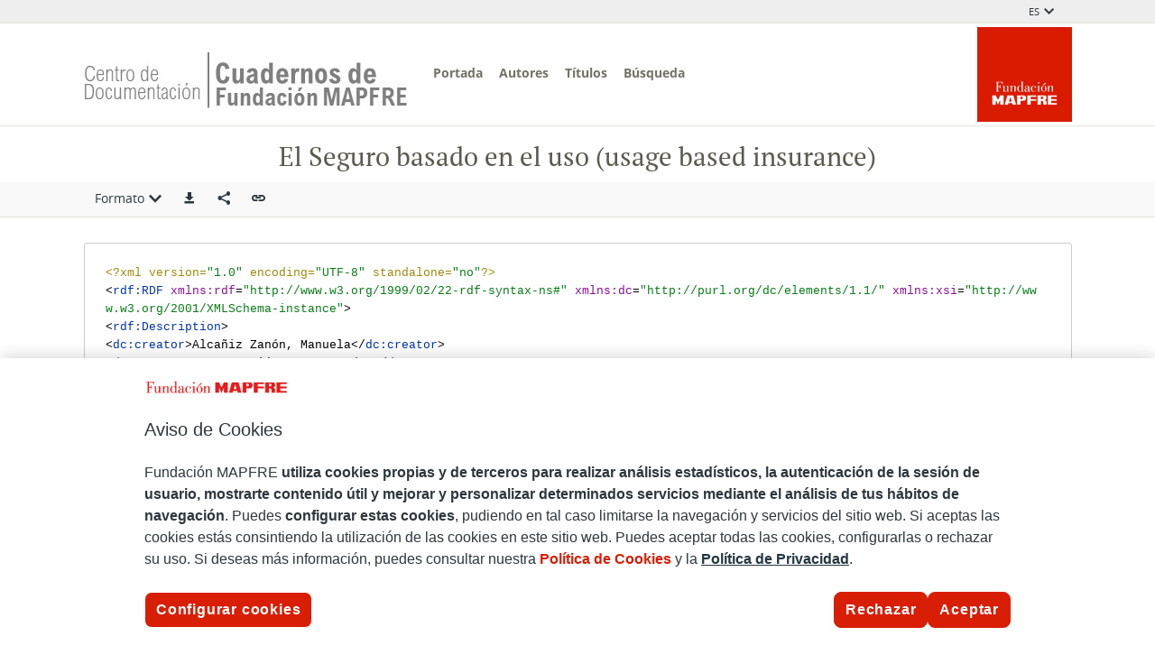

--- FILE ---
content_type: text/html;charset=UTF-8
request_url: https://documentacion.fundacionmapfre.org/documentacion/publico/cuadernos_de_fundacion/es/bib/147764.do?format=rdf_dc
body_size: 6614
content:

<!DOCTYPE html>
<html lang="es"  >
    <head>
        <meta charset="UTF-8" >
        <meta http-equiv="X-UA-Compatible" content="IE=edge,chrome=1" >
        <meta name="viewport" content="width=device-width, initial-scale=1 minimum-scale=1" >



        <title>Centro de Documentacion de Fundación MAPFRE - El Seguro basado en el uso (usage based insurance) </title>

<link rel="canonical" href="https://documentacion.fundacionmapfre.org/documentacion/publico/cuadernos_de_fundacion/es/bib/147764.do">
            <meta name="generator" content="Digibib 11" >
            
            
            <meta property="twitter:card" content="Centro de Documentación de Fundación MAPFRE" />
<meta property="twitter:site" content="https://twitter.com/fmapfre" />
<meta property="twitter:title" content="Centro de Documentacion de Fundación MAPFRE - Error " />
<meta property="twitter:description" content="Centro de documentación de Fundación MAPFRE, especializado en difundir información sobre seguros y  previsión social." />
<meta property="twitter:image" content="https://documentacion.fundacionmapfre.org/documentacion/publico/es/cms/imagen.do?id=estaticos%2Fficheros%2FFM2_B.jpg" />
<meta property="twitter:image_alt" content="Centro de Documentación de Fundación MAPFRE" />
<meta property="twitter:url" content="https://documentacion.fundacionmapfre.org/documentacion/publico/cuadernos_de_fundacion/es/bib/171997.do?format=mods&position=19&queryId=7942" />

    <!-- Link rel -->

    <link rel="stylesheet" type="text/css" href="../../../css/main.css?v=046dcbfa" />


        <style>
            :root {
	--dgb-title__color:		#666666;
	--dgb-header-buttons__color:		#2C2C2B;
	--dgb-title__family:		BebasNeue;
	--dgb-title__size:		1.4em;
	--dgb-title__size--mobile:		1;
	--dgb-title__line:		1;
	--dgb-title__line--mobile:		1.5em;
	--dgb-header-mobile_bg:		#FFFFFF;
	--dgb-header-desktop__bg:		#FFFFFF;
	--dgb-header-banners__bg:		#FFFFFF;
	--dgb-header-banners__min-height:		3rem;
	--dgb-header-utility__bg:		#EEEEEE;
	--dgb-navbar-default__bg:		rgba(255, 255, 255, 0);
	--dgb-navbar-default__dropdown-bg:		#FFFFFF;
	--dgb-navbar-default__link-color:		#737166;
	--dgb-navbar-default__link-color--active:		#737166;
	--dgb-navbar-default__link-color--open:		#737166;
	--dgb-navbar-default__link-bg--active:		#FFFFFF;
	--dgb-navbar-default__link-bg--open:		#FFFFFF;
	--dgb-nav-mobile__bg:		#FFFFFF;
	--dgb-nav-mobile__button--close__color:		#2C2C2B;
	--dgb-nav-mobile__link-color:		#737166;
	--dgb-nav-mobile__link-color--active:		#737166;
	--dgb-nav-mobile__link-color--open:		#737166;
	--dgb-nav-mobile__link-bg--active:		#F9F9F9;
	--dgb-nav-mobile__link-bg--open:		#666666;
	--dgb-floating-btn__color:		#FFFFFF;
	--dgb-floating-btn__background:		#666666;
}

        </style>

    <script>
        window.root = "..";
        window.rootBase = "../../..";
        window.currentCommand = "../bib/147764.do?format=rdf_dc"
        window.currentCommandWithoutParams = "../bib/147764.do"
        window.lang = "es";
        window.debug = false;
        window.webPortal= "public";
        window.prefijoWeb = "https://documentacion.fundacionmapfre.org/documentacion/publico/es/"; 
        window.prefijoWebNoLang = "https://documentacion.fundacionmapfre.org/documentacion/publico/"; 
        window.prefijoWebMultiidioma = "https://documentacion.fundacionmapfre.org/documentacion/publico/es/"; 
    </script>
    <script src="../../../js/vendor/jquery.min.js"></script>
    <script src="../../../js/vendor/clipboard.min.js"></script>
    <script defer src="../../../js/vendor/bootstrap.min.js"></script>
    <script defer src="../../../js/vendor/jquery.smartmenus.min.js"></script>
    <script defer src="../../../js/vendor/jquery.smartmenus.bootstrap.min.js"></script>
    <script defer src="../../../js/vendor/jquery.easy-autocomplete.min.js"></script>
    <script defer src="../../../js/vendor/moment-with-locales.min.js"></script>
    <script defer src="../../../js/vendor/chosen.jquery.min.js"></script>
    <script defer src="https://cdn.fluidplayer.com/v3/current/fluidplayer.min.js"></script>
    <script defer src="../../../js/vendor/wavesurfer/wavesurfer.min.js"></script>
    <script defer src="../../../js/vendor/wavesurfer/plugin/wavesurfer.cursor.min.js"></script>
    <script defer src="../../../js/vendor/wavesurfer/plugin/wavesurfer.timeline.min.js"></script>
    <script defer src="../../../js/vendor/wavesurfer/plugin/wavesurfer.minimap.min.js"></script>
    <script defer src="../../../js/vendor/o3dv.min.js"></script>
    <!-- Polyfills -->
    <script defer src="../../../js/vendor/minified.js"></script>


    <script defer>
        document.addEventListener("DOMContentLoaded", function(event) {
            ClientInfo.setDetectedBrowser("CHROME");
            ClientInfo.setMajorVersion(parseInt("131"));
            ClientInfo.setDetectedOS("OSX");
            ClientInfo.setMobile(false);
        });
    </script>

    <script defer src="../../../js/main.js?v=046dcbfa"></script>

        <!-- AddToAny -->
        <script>
            window.a2a_config = window.a2a_config || {};
        </script>
        <script defer src="https://static.addtoany.com/menu/page.js"></script>

<!-- OneTrust Cookies Consent Notice start for fundacionmapfre.org -->
    <script type="text/javascript" src="https://cdn.cookielaw.org/consent/beb9469f-3e56-4cc6-9719-ccfd26b784a7/OtAutoBlock.js" ></script>
    <script src="https://cdn.cookielaw.org/scripttemplates/otSDKStub.js" data-document-language="true" type="text/javascript" charset="UTF-8" data-domain-script="beb9469f-3e56-4cc6-9719-ccfd26b784a7" ></script>
    <script type="text/javascript"> function OptanonWrapper() { } </script>
<!-- OneTrust Cookies Consent Notice end for fundacionmapfre.org -->

<!-- Google Tag Manager -->
<script>(function(w,d,s,l,i){w[l]=w[l]||[];w[l].push({'gtm.start':
new Date().getTime(),event:'gtm.js'});var f=d.getElementsByTagName(s)[0],
j=d.createElement(s),dl=l!='dataLayer'?'&l='+l:'';j.async=true;j.src=
'https://www.googletagmanager.com/gtm.js?id='+i+dl;f.parentNode.insertBefore(j,f);
})(window,document,'script','dataLayer','GTM-MMHXPF3');</script>
<!-- End Google Tag Manager -->
<script>
window.dataLayer = window.dataLayer || [];
document.addEventListener("DOMContentLoaded", function() {
window.analytics.registerProvider('Google Tag Manager', new window.GTMProvider('GTM-MMHXPF3'));
});
</script>

    <!--Desktop classic browsers tabs, IE-->
    <link rel="shortcut icon" href="../../../img/favicon/favicon.ico" type="image/x-icon" />
    <link rel="icon" type="image/png" sizes="16x16" href="../../../img/favicon/favicon-16x16.png" />
    <link rel="icon" type="image/png" sizes="96x96" href="../../../img/favicon/favicon-96x96.png" />
    
    <meta name="apple-mobile-web-app-title" content="Centro de Documentación de Fundación MAPFRE" />
    <link rel="mask-icon" href="../../../img/favicon/safari-pinned-tab.svg" color="#ffffff" />
    <link rel="icon" type="image/png" sizes="32x32" href="../../../img/favicon/favicon-32x32.png" />
    
    <link rel="apple-touch-icon" sizes="60x60" href="../../../img/favicon/apple-icon-60x60.png" />
    <link rel="apple-touch-icon" sizes="72x72" href="../../../img/favicon/apple-icon-72x72.png" />
    <link rel="apple-touch-icon" sizes="76x76" href="../../../img/favicon/apple-icon-76x76.png" />
    <link rel="apple-touch-icon" sizes="114x114" href="../../../img/favicon/apple-icon-114x114.png" />
    <link rel="apple-touch-icon" sizes="120x120" href="../../../img/favicon/apple-icon-120x120.png" />
    <link rel="apple-touch-icon" sizes="144x144" href="../../../img/favicon/apple-icon-144x144.png" />
    <link rel="apple-touch-icon" sizes="152x152" href="../../../img/favicon/apple-icon-152x152.png" />
    <link rel="apple-touch-icon" sizes="180x180" href="../../../img/favicon/apple-icon-180x180.png" />
    
    <meta name="application-name" content="Centro de Documentación de Fundación MAPFRE" />
    <link rel="manifest" href="../../../img/favicon/manifest.json" />
    <meta name="theme-color" content="#ffffff" />
    
    <meta name="application-name" content="Centro de Documentación de Fundación MAPFRE" /> 
    <meta name="msapplication-TileColor" content="#ffffff" />
    <meta name="msapplication-TileImage" content="../../../img/favicon/ms-icon-144x144.png" />


    </head>
    <body class="" >
<!-- Google Tag Manager (noscript) -->
<noscript><iframe src="https://www.googletagmanager.com/ns.html?id=GTM-MMHXPF3" height="0" width="0" style="display:none;visibility:hidden"></iframe></noscript>
<!-- End Google Tag Manager (noscript) -->    <div class="page-unload">
        <div class="page-unload__backdrop" aria-hidden="true"></div>
        <div class="page-unload__spinner" aria-label="Cargando..."></div>
    </div>
    <div>
<dialog id="advanced-search-dialog" aria-labelledby="advanced-search-dialog__title" class="dialog dialog--full"  tabindex="-1" role="dialog"          >
<div class="dialog__header"><span class="dialog__title" id="advanced-search-dialog__title" >Búsqueda</span><button type="button" class="dialog__close" aria-label="Cerrar" ></button></div>
        <div class="dialog__body">
        </div>
    </dialog>
    </div>
    
    <header class="header-mobile visible-xs visible-sm">
<div class="grid-row" ><div class="one-whole" >                <div class="header-mobile__wrapper"><div class="nav-mobile" id="nav-mobile" > <button type="button" class="nav-mobile__button nav-mobile__button--open" aria-label="Mostrar menú"></button>
<div class="nav-mobile__wrapper">
<div class="nav-mobile__header">
<span class="nav-mobile__title">
</span>
<button type="button" class="nav-mobile__button nav-mobile__button--close" aria-label="Ocultar menú"></button>
</div>
<nav class="nav-mobile__sidebar" id="menu_mobile" role="navigation" aria-label="Menú móvil">
<ul class=" nav-mobile__list nav-mobile__menu">
<li class="nav-mobile__item nav-mobile__language-switch">
<a class="nav-mobile__link nav-lang__switch" href="#" >ES<i class="nav-mobile__item-arrow nav-mobile__item-arrow--children"></i></a>
<ul class="nav-mobile__list nav-lang__switch-list" role="menu"><li class="nav-mobile__item"><a href="../../en/bib/147764.do?format=rdf_dc" class="nav-mobile__sub-link" textLang="en" hreflang="en" lang="en" >EN</a></li><li class="nav-mobile__item"><a href="../../pt/bib/147764.do?format=rdf_dc" class="nav-mobile__sub-link" textLang="pt" hreflang="pt" lang="pt" >PT</a></li></ul></li><li class="nav-mobile__item">
<a class="nav-mobile__link" href="../home/home.do" >Portada</a>
</li>
<li class="nav-mobile__item">
<a class="nav-mobile__link" href="https://documentacion.fundacionmapfre.org/documentacion/publico/cuadernos_de_fundacion/es/list/by-idautor.do" >Autores</a>
</li>
<li class="nav-mobile__item">
<a class="nav-mobile__link" href="https://documentacion.fundacionmapfre.org/documentacion/publico/cuadernos_de_fundacion/es/list/by-idtitulo.do" >Títulos</a>
</li>
<li class="nav-mobile__item">
<a class="nav-mobile__link" href="../bib/query.do" >Búsqueda</a>
</li> </ul> </nav>
</div>
</div></div>
    </div>
    </div>
    </header>
    
    <div class="header-utility visible-md visible-lg visible-xl">
<div class="grid-row" ><div class="one-whole header-utility__content" >    <nav class="navbar-utility" role="navigation" >
        <ul class="navbar-utility__list">
        </ul>
    </nav>
<div class="navbar-utility__item dropdown--no-button dropdown" > <button id="lang-select" class="navbar-utility__link dropdown-toggle dropdown__label" data-toggle="dropdown"
aria-haspopup="true" aria-expanded="false"><span class="dropdown__label-text">ES</span><i role="img" class="dropdown__label-icon" aria-hidden="true" ></i> </button> <ul id="drop_lang-select" class="dropdown-menu nav-utility" role="menu" aria-labelledby="lang-select">
<li class="dropdown-menu__item" role="menuitem" tabindex="-1" ><a href="../../en/bib/147764.do?format=rdf_dc" hreflang="en" >EN</a></li>
<li class="dropdown-menu__item" role="menuitem" tabindex="-1" ><a href="../../pt/bib/147764.do?format=rdf_dc" hreflang="pt" >PT</a></li> </ul>
</div>    </div>
    </div>
    </div>
    <header class="header-desktop header-desktop--primary-menu-secondary">
    <nav class="navbar navbar-default" role="navigation" aria-label="Menú principal">
<div class="grid-row" ><div class="one-whole header-desktop__main-row" >                <ul class="nav navbar-nav">






            <li class="nav__item" ><a class="nav__link" href="../home/home.do">Portada</a></li>



            <li class="nav__item" ><a class="nav__link" href="https://documentacion.fundacionmapfre.org/documentacion/publico/cuadernos_de_fundacion/es/list/by-idautor.do">Autores</a></li>



            <li class="nav__item" ><a class="nav__link" href="https://documentacion.fundacionmapfre.org/documentacion/publico/cuadernos_de_fundacion/es/list/by-idtitulo.do">Títulos</a></li>



            <li class="nav__item" ><a class="nav__link" href="../bib/query.do">Búsqueda</a></li>



                </ul>
<a href="../../../es/home/home.do" class="brand brand--primary" > <img class="brand__logo" alt="" src="../../../es/cms/elemento.do?id=ms%2Fcuadernos_de_fundacion%2Fficheros%2FCDOC_CUADERNOS.JPG.jpg"> </a><span class="brand brand--secondary" > <img class="brand__logo" alt="" src="../../../es/cms/elemento.do?id=ms%2Fcuadernos_de_fundacion%2Fficheros%2Flogo.png">
</span>    </div>
    </div>
    </nav>
    </header>
    <noscript aria-hidden="true">
<div class="grid-row" ><div class="one-whole" ><div class="alert alert--info" role="alert" ><i role="img" class="alert__icon" aria-hidden="true" ></i><div class="alert__content" >                    Esta web requiere JavaScript para una experiencia de usuario plena.
                    Si está deshabilitado por accidente, se recomienda que se vuelva a habilitar.
    </div>
    </div>
    </div>
    </div>
    </noscript>
        <main>
        <div class="o-record-sticky-header">
<div class="record-header__wrapper" ><div class="grid-row" ><div class="one-whole record-header" >                <span class="record-header__title">
                    <h1><bdi title="El Seguro basado en el uso (usage based insurance)">El Seguro basado en el uso (usage based insurance)</bdi></h1>
                </span>
    </div>
    </div>
    </div>
<div class="toolbar record-utilities" aria-label="Acciones disponibles" role="toolbar" ><div class="grid-row" ><div class="one-whole toolbar__content" ><div class="toolbar__group" role="group" ><div class="dropdown" > <button id="format-options" class="dropdown-toggle dropdown__label" data-toggle="dropdown"
aria-haspopup="true" aria-expanded="false"><span class="dropdown__label-text">Formato</span><i role="img" class="dropdown__label-icon" aria-hidden="true" ></i> </button> <ul id="drop_format-options" class="format-selector dropdown-menu" role="menu" aria-labelledby="format-options">
<li class="dropdown-menu__item format-selector__item format-selector__item--ficha" role="menuitem" tabindex="-1" ><a href="../bib/147764.do?format=ficha" >Ficha</a></li>
<li class="dropdown-menu__item format-selector__item format-selector__item--isbd" role="menuitem" tabindex="-1" ><a href="../bib/147764.do?format=isbd" >ISBD</a></li>
<li class="dropdown-menu__item format-selector__item format-selector__item--rdf_dc" role="menuitem" tabindex="-1" ><a href="../bib/147764.do?format=rdf_dc" >Dublin Core RDF</a></li>
<li class="dropdown-menu__item format-selector__item format-selector__item--mods" role="menuitem" tabindex="-1" ><a href="../bib/147764.do?format=mods" >MODS</a></li>
<li class="dropdown-menu__item format-selector__item format-selector__item--etiquetado" role="menuitem" tabindex="-1" ><a href="../bib/147764.do?format=etiquetado" >MARC 21 etiquetado</a></li>
<li class="dropdown-menu__item format-selector__item format-selector__item--xml" role="menuitem" tabindex="-1" ><a href="../bib/147764.do?format=xml" >MARCXML</a></li> </ul>
</div> </div><div class="toolbar__group" role="group" ><a href="../bib/export.do?recordId=147764" name="export-record" id="export-record" class="btn export-selector__button" title="Exportar" role="button" rel="nofollow" data-show-dialog="export-dialog" data-dialog-set-url="true" data-force-reload="true" aria-label="Exportar" > </a><dialog id="export-dialog" aria-labelledby="export-dialog__title" class="dialog dialog--full" tabindex="-1" role="dialog" >
<div class="dialog__header"><span class="dialog__title" id="export-dialog__title" >El Seguro basado en el uso (usage based insurance)</span><button type="button" class="dialog__close" aria-label="Cerrar" ></button></div>
<div class="dialog__body">
</div>
</dialog>
</div><div class="toolbar__group share-this-toolbar-group" role="group" ><div class="share-this share-this__dropdown share-this__dropdown--hidden dropdown" > <button id="dropdown__0.1" class="dropdown-toggle dropdown__label" data-toggle="dropdown"
title="Compartir en redes sociales" aria-label="Compartir en redes sociales" aria-haspopup="true" aria-expanded="false"><i role="img" class="share-this__dropdown-button" ></i> </button> <ul id="drop_dropdown__0.1" class="a2a_kit a2a_kit_size_32 a2a_default_style dropdown-menu" data-a2a-url="https://documentacion.fundacionmapfre.org/documentacion/publico/cuadernos_de_fundacion/es/bib/147764.do" role="menu" aria-labelledby="dropdown__0.1"> <li role="menuitem" tabindex="-1" class="dropdown-menu__item share-this__addtoany">
<a class="a2a_button_facebook" ></a>
</li>
<li role="menuitem" tabindex="-1" class="dropdown-menu__item share-this__addtoany">
<a class="a2a_button_x" ></a>
</li>
<li role="menuitem" tabindex="-1" class="dropdown-menu__item share-this__addtoany">
<a class="a2a_button_linkedin" ></a>
</li>
</ul>
</div><button name="share-this" id="share-this" type="button" class="btn share-this share-this__webapi-button share-this__webapi-button--hidden share-this__webapi-button--mobile-only" data-sharethis="true" data-sharethis-url="https://documentacion.fundacionmapfre.org/documentacion/publico/cuadernos_de_fundacion/es/bib/147764.do" data-sharethis-title="Centro de Documentacion de Fundación MAPFRE - El Seguro basado en el uso (usage based insurance) " data-sharethis-text="El Seguro basado en el uso (usage based insurance)" aria-label="Compartir en redes sociales" title="Compartir en redes sociales"
>
</button>
<a href="https://documentacion.fundacionmapfre.org/documentacion/publico/cuadernos_de_fundacion/es/bib/147764.do" class="persistent-button" title="Copiar enlace persistente" role="button" onclick="event.preventDefault();" data-clipboard-text="https://documentacion.fundacionmapfre.org/documentacion/publico/cuadernos_de_fundacion/es/bib/147764.do" aria-label="Copiar enlace persistente" ></a> </div><div class="toolbar__spacer" > </div>
</div>
</div>
</div>        </div>
<div class="grid-row record-wrapper" ><div class="record record--bib format-rdf_dc" >            <pre><code>&lt;?xml version="1.0" encoding="UTF-8" standalone="no"?&gt;
&lt;rdf:RDF xmlns:rdf="http://www.w3.org/1999/02/22-rdf-syntax-ns#" xmlns:dc="http://purl.org/dc/elements/1.1/" xmlns:xsi="http://www.w3.org/2001/XMLSchema-instance"&gt;
&lt;rdf:Description&gt;
&lt;dc:creator&gt;Alcañiz Zanón, Manuela&lt;/dc:creator&gt;
&lt;dc:creator&gt;Ayuso Gutiérrez, Mercedes&lt;/dc:creator&gt;
&lt;dc:creator&gt;Pérez Marín, Ana María&lt;/dc:creator&gt;
&lt;dc:creator&gt;Fundación MAPFRE. Área de Seguro y Previsión Social&lt;/dc:creator&gt;
&lt;dc:date&gt;2014&lt;/dc:date&gt;
&lt;dc:description xml:lang="es"&gt;Sumario: Factores de riesgo y ratios en tarificación -- Conductas al volante y accidentes de tráfico -- Nuevos sistemas de tarificación en el seguro del automóvil -- La base de datos -- Metodología econométrica: el modelo de regresión logística -- Influencia de los factores de exposición al riesgo en la probabilidad de sufrir un siniestro: análisis de resultados -- Conclusiones&lt;/dc:description&gt;
&lt;dc:format xml:lang="en"&gt;application/pdf&lt;/dc:format&gt;
&lt;dc:format xml:lang="en"&gt;image/jpeg&lt;/dc:format&gt;
&lt;dc:identifier&gt;https://documentacion.fundacionmapfre.org/documentacion/publico/es/bib/147764.do&lt;/dc:identifier&gt;
&lt;dc:language&gt;spa&lt;/dc:language&gt;
&lt;dc:publisher&gt;FUNDACIÓN MAPFRE, Área de Seguro y Previsión Social&lt;/dc:publisher&gt;
&lt;dc:rights xml:lang="es"&gt;InC - http://rightsstatements.org/vocab/InC/1.0/&lt;/dc:rights&gt;
&lt;dc:subject xml:lang="es"&gt;Seguro de automóviles&lt;/dc:subject&gt;
&lt;dc:subject xml:lang="es"&gt;Pago por uso&lt;/dc:subject&gt;
&lt;dc:subject xml:lang="es"&gt;Tarificación&lt;/dc:subject&gt;
&lt;dc:subject xml:lang="es"&gt;Conducción automovilística&lt;/dc:subject&gt;
&lt;dc:subject xml:lang="es"&gt;Factores de riesgo&lt;/dc:subject&gt;
&lt;dc:type xml:lang="es"&gt;Libros&lt;/dc:type&gt;
&lt;dc:title xml:lang="es"&gt;El Seguro basado en el uso (usage based insurance)&lt;/dc:title&gt;
&lt;dc:format xml:lang="es"&gt;IX, 111 p. ; 24 cm&lt;/dc:format&gt;
&lt;dc:relation xml:lang="es"&gt;Cuadernos de la Fundacion ; 199&lt;/dc:relation&gt;
&lt;/rdf:Description&gt;
&lt;/rdf:RDF&gt;
</code></pre>
        <span class="openurl">
            <span class="Z3988" title="ctx_ver=Z39.88-2004&amp;ctx_enc=info%3Aofi%2Fenc%3AUTF-8&amp;ctx_tim=2025-12-0807%3A49%3A19TZD&amp;rft_val_fmt=info%3Aofi%2Ffmt%3Akev%3Amtx%3Abook&amp;rft.genre=book&amp;rft.atitle=El+Seguro+basado+en+el+uso+%28usage+based+insurance%29&amp;rft.au=Alca%C3%B1iz+Zan%C3%B3n%2C+Manuela&amp;rft.date=cop.+2014&amp;rft.isbn=978-84-9844-422-3&amp;rfr_id=https%3A%2F%2Fdocumentacion.fundacionmapfre.org%2Fdocumentacion%2Fpublico&amp;rft.btitle=El+Seguro+basado+en+el+uso+%28usage+based+insurance%29&amp;rft.place=Madrid&amp;rft.pub=FUNDACI%C3%93N+MAPFRE%2C+%C3%81rea+de+Seguro+y+Previsi%C3%B3n+Social&amp;rft.series=Cuadernos+de+la+Fundaci%C3%B3n%2C199">&nbsp;</span>
        </span>
    </div>
    </div>
        
        </main>
<footer class="footer">
    <nav class="footer-top">
<div class="grid-row" ><div class="two-thirds" >                <div class="u-text-left unete">
                    <p>Contigo podemos multiplicar el alcance de nuestras iniciativas.</p>
                    <p>Únete a nuestra Fundación.</p>
                </div>
    </div>
<div class="one-third u-text-right--md" >                <a href="https://fundacionmapfre.force.com/area/CrearConsulta?area=2&amp;motivo=1" class="btn contact" role="button" aria-haspopup="true" aria-expanded="false" > Contacto </a>
    </div>
    </div>
<div class="grid-row" ><div class="two-thirds" >                <div class="redes-sociales">
                    Síguenos en:
    <nav class="navbar-utility" role="navigation" >
        <ul class="navbar-utility__list">
                <li class="navbar-utility__item">
                    <a class="navbar-utility__link social-link footer__link" href="https://twitter.com/fmapfre" 
                            aria-label="X"
                    target="_blank">
                            <i aria-hidden="true" class="social-link-icon social-link-icon--inverted fa-brands fa-x-twitter"></i> 
                    </a>
                </li>
                <li class="navbar-utility__item">
                    <a class="navbar-utility__link social-link footer__link" href="https://es.linkedin.com/company/fundacionmapfre" 
                            aria-label="LinkedIn"
                    target="_blank">
                            <i aria-hidden="true" class="social-link-icon social-link-icon--inverted fa-brands fa-linkedin-in"></i> 
                    </a>
                </li>
                <li class="navbar-utility__item">
                    <a class="navbar-utility__link social-link footer__link" href="https://www.youtube.com/user/Fundacionmapfre" 
                            aria-label="Youtube"
                    target="_blank">
                            <i aria-hidden="true" class="social-link-icon fa-brands fa-youtube"></i> 
                    </a>
                </li>
        </ul>
    </nav>
                </div>
    <nav class="navbar-utility footer__left-navbar" role="navigation" >
        <ul class="navbar-utility__list">
                <li class="navbar-utility__item">
                    <a class="navbar-utility__link " href="../help/rss.do" 
                    >
                            RSS
                    </a>
                </li>
                <li class="navbar-utility__item">
                    <a class="navbar-utility__link " href="../help/accessibility.do" 
                    >
                            Accesibilidad
                    </a>
                </li>
                <li class="navbar-utility__item">
                    <a class="navbar-utility__link " href="../help/web-map.do" 
                    >
                            Mapa web
                    </a>
                </li>
        </ul>
    </nav>
    </div>
<div class="one-third" >    <address class="u-text-right--md">
        <span class="footer__title">Centro de Documentación</span><br>
        <span>Paseo de Recoletos, 23</span><br>
        <span>28004 Madrid</span><br>
        
        
        
                            <a class="navbar-utility__link" href="mailto:centrodocumentacion@fundacionmapfre.org" target="_blank">centrodocumentacion@fundacionmapfre.org</a></span><br>
            </address>
    </div>
    </div>
    </nav>
    <div class="footer-bottom">
<div class="grid-row" ><div class="one-whole" >    <nav class="navbar-utility footer-bottom__navlinks" role="navigation" >
        <ul class="navbar-utility__list">
                <li class="navbar-utility__item">
                    <a class="navbar-utility__link footer__link mapfre-link" href="https://www.fundacionmapfre.org/" 
                    target="_blank">
                            Fundación MAPFRE
                    </a>
                </li>
                <li class="navbar-utility__item">
                    <a class="navbar-utility__link footer__link privacy-link" href="https://www.fundacionmapfre.org/politica-privacidad/" 
                    target="_blank">
                            Tratamiento de datos personales
                    </a>
                </li>
                <li class="navbar-utility__item">
                    <a class="navbar-utility__link footer__link" href="https://www.fundacionmapfre.org/politica-privacidad/cookies/" 
                    target="_blank">
                            Política de Cookies
                    </a>
                </li>
                <li class="navbar-utility__item">
                    <a class="navbar-utility__link ot-sdk-show-settings footerbutton ot-sdk-button" href="#" 
                    >
                            Configurar las cookies
                    </a>
                </li>
        </ul>
    </nav>
    </div>
    </div>
    </div>
</footer>
    <a href="#top" class="gotop" aria-hidden="true" tabindex="-1" >
        <div class="gotop__text">Arriba</div>
        <span class="gotop__icon"></span>
    </a>

        <script>
            $(document).ready(function() {
                    fetch("../accesos/registrar_primera_visita.do?pendientes=999C5B662D18929F55669C4A06709440FB43EF8B74B01C3B", {method: "post", cache: "no-cache"})
                .then((response) => {
                    if (response.ok) {
                        console.debug("First access registered.");
                    }
                });
            });
        </script>
    </body>
</html>


--- FILE ---
content_type: text/javascript
request_url: https://documentacion.fundacionmapfre.org/documentacion/publico/js/vendor/o3dv.min.js
body_size: 265650
content:
var OV=(()=>{var jh=Object.defineProperty;var Hx=Object.getOwnPropertyDescriptor;var Wx=Object.getOwnPropertyNames;var jx=Object.prototype.hasOwnProperty;var Hp=(r,e)=>{for(var t in e)jh(r,t,{get:e[t],enumerable:!0})},qx=(r,e,t,n)=>{if(e&&typeof e=="object"||typeof e=="function")for(let i of Wx(e))!jx.call(r,i)&&i!==t&&jh(r,i,{get:()=>e[i],enumerable:!(n=Hx(e,i))||n.enumerable});return r};var Xx=r=>qx(jh({},"__esModule",{value:!0}),r);var W1={};Hp(W1,{AddCoord2D:()=>Jp,AddCoord3D:()=>Hc,AddDiv:()=>wx,AddDomElement:()=>Pp,ArrayBufferToAsciiString:()=>em,ArrayBufferToUtf8String:()=>fn,ArrayToColor:()=>Vc,ArrayToCoord3D:()=>Bi,ArrayToQuaternion:()=>ss,AsciiStringToArrayBuffer:()=>tm,Base64DataURIToArrayBuffer:()=>ks,BezierTweenFunction:()=>sm,BigEps:()=>Yp,BinaryReader:()=>Yn,BinaryWriter:()=>Gi,BoundingBoxCalculator3D:()=>ko,Box3D:()=>Bs,CalculateSurfaceArea:()=>bx,CalculateTriangleNormal:()=>Us,CalculateVolume:()=>_x,Camera:()=>Di,CameraIsEqual3D:()=>Oh,CheckModel:()=>u0,ClearDomElement:()=>Sx,ClickDetector:()=>Sc,Color:()=>pt,ColorComponentFromFloat:()=>zn,ColorFromFloatComponents:()=>ai,ColorIsEqual:()=>Ir,ColorToHexString:()=>ir,ColorToMaterialConverter:()=>Ca,ConvertColorToThreeColor:()=>ni,ConvertMeshToMeshBuffer:()=>Eo,ConvertModelToThreeObject:()=>Dh,ConvertThreeColorToColor:()=>Ea,ConvertThreeGeometryToMesh:()=>jr,Coord2D:()=>yt,Coord3D:()=>ke,Coord4D:()=>ui,CoordDistance2D:()=>yl,CoordDistance3D:()=>ci,CoordIsEqual2D:()=>Fi,CoordIsEqual3D:()=>li,CopyObjectAttributes:()=>vo,CreateDiv:()=>Ox,CreateDomElement:()=>Bh,CreateModelUrlParameters:()=>Mx,CreateObjectUrl:()=>Fs,CreateObjectUrlWithMimeType:()=>jc,CreateUrlBuilder:()=>Rp,CreateUrlParser:()=>Tx,CrossVector3D:()=>Ui,DegRad:()=>ns,Direction:()=>ot,DotVector3D:()=>_l,EmbeddedViewer:()=>Cc,Eps:()=>Xp,EscapeHtmlChars:()=>Nc,ExportedFile:()=>qt,Exporter:()=>Jc,Exporter3dm:()=>Co,ExporterBase:()=>Mn,ExporterBim:()=>Io,ExporterGltf:()=>Ro,ExporterModel:()=>Po,ExporterObj:()=>Lo,ExporterOff:()=>No,ExporterPly:()=>Oo,ExporterSettings:()=>Ml,ExporterStl:()=>Do,FaceMaterial:()=>wo,FileFormat:()=>Nt,FileSource:()=>ki,FinalizeModel:()=>sh,FlipMeshTrianglesOrientation:()=>Zc,GenerateCone:()=>nc,GenerateCuboid:()=>oh,GenerateCylinder:()=>ah,GeneratePlatonicSolid:()=>ch,GenerateSphere:()=>lh,Generator:()=>Es,GeneratorHelper:()=>Na,GeneratorParams:()=>uo,GetBoundingBox:()=>qh,GetDefaultCamera:()=>zh,GetDomElementClientCoordinates:()=>$r,GetDomElementExternalHeight:()=>Fh,GetDomElementExternalWidth:()=>kh,GetDomElementInnerDimensions:()=>Uh,GetDomElementOuterHeight:()=>Px,GetDomElementOuterWidth:()=>Rx,GetExternalLibPath:()=>gl,GetFileExtension:()=>ts,GetFileExtensionFromMimeType:()=>rs,GetFileName:()=>xn,GetIntegerFromStyle:()=>Cn,GetMeshType:()=>os,GetShadingType:()=>rh,GetShadingTypeOfObject:()=>Op,GetTetrahedronSignedVolume:()=>Ip,GetTopology:()=>Xh,GetTriangleArea:()=>Cp,HasDefaultMaterial:()=>lm,HasHighpDriverIssue:()=>ih,HexStringToColor:()=>$p,ImportError:()=>Ls,ImportErrorCode:()=>wr,ImportResult:()=>xc,ImportSettings:()=>sl,Importer:()=>ol,Importer3dm:()=>Ia,Importer3ds:()=>Ra,ImporterBase:()=>zt,ImporterBim:()=>Ga,ImporterFile:()=>zs,ImporterFileAccessor:()=>yc,ImporterFileList:()=>Vs,ImporterGltf:()=>Pa,ImporterIfc:()=>La,ImporterO3dv:()=>Oa,ImporterObj:()=>Da,ImporterOff:()=>ka,ImporterPly:()=>Fa,ImporterStl:()=>Ba,ImporterStp:()=>Ua,ImporterThree3mf:()=>rl,ImporterThreeBase:()=>Tr,ImporterThreeDae:()=>nl,ImporterThreeFbx:()=>tl,ImporterThreeSvg:()=>Nh,ImporterThreeWrl:()=>il,Init3DViewerElement:()=>Dp,Init3DViewerElements:()=>Dx,InputFile:()=>Bo,InputFilesFromFileObjects:()=>eu,InputFilesFromUrls:()=>Qc,InsertDomElementAfter:()=>Ax,InsertDomElementBefore:()=>Ex,IntegerToHexString:()=>hn,IsDefined:()=>yo,IsDomElementVisible:()=>Ix,IsEqual:()=>Ut,IsEqualEps:()=>Zp,IsGreater:()=>zc,IsGreaterOrEqual:()=>Mo,IsLower:()=>bo,IsLowerOrEqual:()=>To,IsModelEmpty:()=>zo,IsNegative:()=>Cr,IsObjectEmpty:()=>Lc,IsPositive:()=>Ti,IsPowerOfTwo:()=>Id,IsSolid:()=>am,IsUrl:()=>qp,IsZero:()=>Os,LinearToSRGB:()=>Ds,LinearTweenFunction:()=>om,LoadExternalLibrary:()=>tr,MaterialBase:()=>vl,MaterialType:()=>Rn,Matrix:()=>Ot,MatrixIsEqual:()=>Kc,Mesh:()=>jt,MeshBuffer:()=>Tl,MeshInstance:()=>lo,MeshInstanceId:()=>qr,MeshPrimitiveBuffer:()=>bl,MeshType:()=>sr,Model:()=>Aa,ModelObject3D:()=>ar,ModelToThreeConversionOutput:()=>ll,ModelToThreeConversionParams:()=>al,MouseInteraction:()=>Mc,NameFromLine:()=>vr,Navigation:()=>ul,NavigationType:()=>Zn,NextPowerOfTwo:()=>h0,Node:()=>En,NodeType:()=>gi,Object3D:()=>Cl,Octree:()=>Fo,OctreeNode:()=>Gs,ParabolicTweenFunction:()=>$c,ParameterConverter:()=>mn,ParameterListBuilder:()=>vc,ParameterListParser:()=>_c,ParametersFromLine:()=>Yi,PhongMaterial:()=>Yt,PhysicalMaterial:()=>rr,Property:()=>on,PropertyGroup:()=>Ln,PropertyToString:()=>Xc,PropertyType:()=>Qt,Quaternion:()=>Nn,QuaternionFromAxisAngle:()=>Yc,QuaternionFromXYZ:()=>im,QuaternionIsEqual:()=>nm,RadDeg:()=>Kp,ReadFile:()=>Bc,ReadLines:()=>Ci,ReplaceDefaultMaterialColor:()=>cm,RequestUrl:()=>Uc,RevokeObjectUrl:()=>qc,RunTaskAsync:()=>ml,RunTasks:()=>Oc,RunTasksBatch:()=>Dc,SRGBToLinear:()=>nr,SetDomElementHeight:()=>Np,SetDomElementOuterHeight:()=>Nx,SetDomElementOuterWidth:()=>Lx,SetDomElementWidth:()=>Lp,SetExternalLibLocation:()=>jp,SetThreeMeshPolygonOffset:()=>Gh,ShadingModel:()=>Ac,ShadingType:()=>Xn,ShowDomElement:()=>Cx,SubCoord2D:()=>xl,SubCoord3D:()=>Pn,TaskRunner:()=>_o,TextWriter:()=>Qn,TextureIsEqual:()=>Qp,TextureMap:()=>$n,TextureMapIsEqual:()=>is,ThreeConversionStateHandler:()=>bc,ThreeModelLoader:()=>cl,ThreeNodeTree:()=>Tc,Topology:()=>Go,TopologyEdge:()=>Sl,TopologyTriangle:()=>Al,TopologyTriangleEdge:()=>El,TopologyVertex:()=>wl,TouchInteraction:()=>wc,TransformFileHostUrls:()=>Gc,TransformMesh:()=>or,Transformation:()=>Ht,TransformationIsEqual:()=>rm,TraverseThreeObject:()=>Vh,Triangle:()=>Bt,TweenCoord3D:()=>Uo,UpVector:()=>Ec,UpdateMaterialTransparency:()=>Gn,Utf8StringToArrayBuffer:()=>Ao,ValueOrDefault:()=>bi,VectorAngle3D:()=>Wc,VectorLength3D:()=>So,Viewer:()=>dl,ViewerExtraGeometry:()=>fl,ViewerGeometry:()=>hl,WaitWhile:()=>kc});function yo(r){return r!=null}function bi(r,e){return r??e}function vo(r,e){if(!!yo(r))for(let t of Object.keys(r))yo(r[t])&&(e[t]=r[t])}function Lc(r){return Object.keys(r).length===0}function Nc(r){return r.replace(/</g,"&lt;").replace(/>/g,"&gt;")}var _o=class{constructor(){this.count=null,this.current=null,this.callbacks=null}Run(e,t){this.count=e,this.current=0,this.callbacks=t,e===0?this.TaskReady():this.RunOnce()}RunBatch(e,t,n){let i=0;e>0&&(i=parseInt((e-1)/t,10)+1),this.Run(i,{runTask:(s,o)=>{let a=s*t,c=Math.min((s+1)*t,e)-1;n.runTask(a,c,o)},onReady:n.onReady})}RunOnce(){setTimeout(()=>{this.callbacks.runTask(this.current,this.TaskReady.bind(this))},0)}TaskReady(){this.current+=1,this.current<this.count?this.RunOnce():this.callbacks.onReady&&this.callbacks.onReady()}};function ml(r){setTimeout(()=>{r()},0)}function Oc(r,e){new _o().Run(r,e)}function Dc(r,e,t){new _o().RunBatch(r,e,t)}function kc(r){function e(t){t()&&setTimeout(()=>{e(t)},1)}e(r)}var Fc=null,Wp=new Set;function jp(r){Fc=r}function gl(r){return Fc===null?null:Fc+"/"+r}function tr(r){return new Promise((e,t)=>{if(Fc===null){t();return}if(Wp.has(r)){e();return}let n=document.createElement("script");n.type="text/javascript",n.src=gl(r),n.onload=()=>{Wp.add(r),e()},n.onerror=()=>{t()},document.head.appendChild(n)})}var ki={Url:1,File:2,Decompressed:3},Nt={Text:1,Binary:2};function xn(r){let e=r.lastIndexOf("/");e===-1&&(e=r.lastIndexOf("\\"));let t=r;e!==-1&&(t=r.substring(e+1));let n=t.indexOf("?");return n!==-1&&(t=t.substring(0,n)),decodeURI(t)}function ts(r){let e=xn(r),t=e.lastIndexOf(".");return t===-1?"":e.substring(t+1).toLowerCase()}function Uc(r,e){return new Promise((t,n)=>{let i=new XMLHttpRequest;if(i.open("GET",r,!0),e===Nt.Text)i.responseType="text";else if(e===Nt.Binary)i.responseType="arraybuffer";else{n();return}i.onload=function(){i.status===200?t(i.response):n()},i.onerror=function(){n()},i.send(null)})}function Bc(r,e){return new Promise((t,n)=>{let i=new FileReader;i.onloadend=function(s){s.target.readyState===FileReader.DONE&&t(s.target.result)},i.onerror=function(){n()},e===Nt.Text?i.readAsText(r):e===Nt.Binary?i.readAsArrayBuffer(r):n()})}function Gc(r){for(let e=0;e<r.length;e++){let t=r[e];if(t.search(/www\.dropbox\.com/u)!==-1){t=t.replace("www.dropbox.com","dl.dropbox.com");let n=t.indexOf("?");n!==-1&&(t=t.substring(0,n)),r[e]=t}else if(t.search(/github\.com/u)!==-1){t=t.replace("github.com","raw.githubusercontent.com"),t=t.replace("/blob","");let n=t.indexOf("?");n!==-1&&(t=t.substring(0,n)),r[e]=t}}}function qp(r){let e=/^https?:\/\/\S+$/g;return r.match(e)!==null}var Xp=1e-8,Yp=1e-4,Kp=57.29577951308232,ns=.017453292519943;function Os(r){return Math.abs(r)<1e-8}function bo(r,e){return e-r>1e-8}function zc(r,e){return r-e>1e-8}function To(r,e){return e-r>-1e-8}function Mo(r,e){return r-e>-1e-8}function Ut(r,e){return Math.abs(e-r)<1e-8}function Zp(r,e,t){return Math.abs(e-r)<t}function Ti(r){return r>1e-8}function Cr(r){return r<-1e-8}var ot={X:1,Y:2,Z:3};var yt=class{constructor(e,t){this.x=e,this.y=t}Clone(){return new yt(this.x,this.y)}};function Fi(r,e){return Ut(r.x,e.x)&&Ut(r.y,e.y)}function Jp(r,e){return new yt(r.x+e.x,r.y+e.y)}function xl(r,e){return new yt(r.x-e.x,r.y-e.y)}function yl(r,e){return Math.sqrt((r.x-e.x)*(r.x-e.x)+(r.y-e.y)*(r.y-e.y))}var pt=class{constructor(e,t,n){this.r=e,this.g=t,this.b=n}Set(e,t,n){this.r=e,this.g=t,this.b=n}Clone(){return new pt(this.r,this.g,this.b)}};function zn(r){return parseInt(Math.round(r*255),10)}function ai(r,e,t){return new pt(zn(r),zn(e),zn(t))}function nr(r){return r<.04045?r*.0773993808:Math.pow(r*.9478672986+.0521327014,2.4)}function Ds(r){return r<.0031308?r*12.92:1.055*Math.pow(r,.41666)-.055}function hn(r){let e=parseInt(r,10).toString(16);for(;e.length<2;)e="0"+e;return e}function ir(r){let e=hn(r.r),t=hn(r.g),n=hn(r.b);return e+t+n}function $p(r){if(r.length!==6)return null;let e=parseInt(r.substring(0,2),16),t=parseInt(r.substring(2,4),16),n=parseInt(r.substring(4,6),16);return new pt(e,t,n)}function Vc(r){return new pt(r[0],r[1],r[2])}function Ir(r,e){return r.r===e.r&&r.g===e.g&&r.b===e.b}var $n=class{constructor(){this.name=null,this.mimeType=null,this.buffer=null,this.offset=new yt(0,0),this.scale=new yt(1,1),this.rotation=0}IsValid(){return this.name!==null&&this.buffer!==null}HasTransformation(){return!Fi(this.offset,new yt(0,0))||!Fi(this.scale,new yt(1,1))||!Ut(this.rotation,0)}IsEqual(e){return!(this.name!==e.name||this.mimeType!==e.mimeType||!Fi(this.offset,e.offset)||!Fi(this.scale,e.scale)||!Ut(this.rotation,e.rotation))}};function is(r,e){return r===null&&e===null?!0:r===null||e===null?!1:r.IsEqual(e)}var Rn={Phong:1,Physical:2},vl=class{constructor(e){this.type=e,this.isDefault=!1,this.name="",this.color=new pt(0,0,0),this.vertexColors=!1}IsEqual(e){return!(this.type!==e.type||this.isDefault!==e.isDefault||this.name!==e.name||!Ir(this.color,e.color)||this.vertexColors!==e.vertexColors)}},wo=class extends vl{constructor(e){super(e),this.emissive=new pt(0,0,0),this.opacity=1,this.transparent=!1,this.diffuseMap=null,this.bumpMap=null,this.normalMap=null,this.emissiveMap=null,this.alphaTest=0,this.multiplyDiffuseMap=!1}IsEqual(e){return!(!super.IsEqual(e)||!Ir(this.emissive,e.emissive)||!Ut(this.opacity,e.opacity)||this.transparent!==e.transparent||!is(this.diffuseMap,e.diffuseMap)||!is(this.bumpMap,e.bumpMap)||!is(this.normalMap,e.normalMap)||!is(this.emissiveMap,e.emissiveMap)||!Ut(this.alphaTest,e.alphaTest)||this.multiplyDiffuseMap!==e.multiplyDiffuseMap)}},Yt=class extends wo{constructor(){super(Rn.Phong),this.ambient=new pt(0,0,0),this.specular=new pt(0,0,0),this.shininess=0,this.specularMap=null}IsEqual(e){return!(!super.IsEqual(e)||!Ir(this.ambient,e.ambient)||!Ir(this.specular,e.specular)||!Ut(this.shininess,e.shininess)||!is(this.specularMap,e.specularMap))}},rr=class extends wo{constructor(){super(Rn.Physical),this.metalness=0,this.roughness=1,this.metalnessMap=null}IsEqual(e){return!(!super.IsEqual(e)||!Ut(this.metalness,e.metalness)||!Ut(this.roughness,e.roughness)||!is(this.metalnessMap,e.metalnessMap))}};function Qp(r,e){return!(r.name!==e.name||r.mimeType!==e.mimeType||!Fi(r.offset,e.offset)||!Fi(r.scale,e.scale)||!Ut(r.rotation,e.rotation))}var ke=class{constructor(e,t,n){this.x=e,this.y=t,this.z=n}Length(){return Math.sqrt(this.x*this.x+this.y*this.y+this.z*this.z)}MultiplyScalar(e){return this.x*=e,this.y*=e,this.z*=e,this}Normalize(){let e=this.Length();return e>0&&this.MultiplyScalar(1/e),this}Offset(e,t){let n=e.Clone().Normalize();return this.x+=n.x*t,this.y+=n.y*t,this.z+=n.z*t,this}Rotate(e,t,n){let i=e.Clone().Normalize(),s=i.x,o=i.y,a=i.z,c=this.x-n.x,l=this.y-n.y,u=this.z-n.z,h=Math.sin(t),f=Math.cos(t);return this.x=-s*(-s*c-o*l-a*u)*(1-f)+c*f+(-a*l+o*u)*h,this.y=-o*(-s*c-o*l-a*u)*(1-f)+l*f+(a*c-s*u)*h,this.z=-a*(-s*c-o*l-a*u)*(1-f)+u*f+(-o*c+s*l)*h,this.x+=n.x,this.y+=n.y,this.z+=n.z,this}Clone(){return new ke(this.x,this.y,this.z)}};function li(r,e){return Ut(r.x,e.x)&&Ut(r.y,e.y)&&Ut(r.z,e.z)}function Hc(r,e){return new ke(r.x+e.x,r.y+e.y,r.z+e.z)}function Pn(r,e){return new ke(r.x-e.x,r.y-e.y,r.z-e.z)}function ci(r,e){return Math.sqrt((r.x-e.x)*(r.x-e.x)+(r.y-e.y)*(r.y-e.y)+(r.z-e.z)*(r.z-e.z))}function _l(r,e){return r.x*e.x+r.y*e.y+r.z*e.z}function Wc(r,e){let t=r.Clone().Normalize(),n=e.Clone().Normalize();if(li(t,n))return 0;let i=_l(t,n);return Math.acos(i)}function Ui(r,e){let t=new ke(0,0,0);return t.x=r.y*e.z-r.z*e.y,t.y=r.z*e.x-r.x*e.z,t.z=r.x*e.y-r.y*e.x,t}function So(r,e,t){return Math.sqrt(r*r+e*e+t*t)}function Bi(r){return new ke(r[0],r[1],r[2])}var bl=class{constructor(){this.indices=[],this.vertices=[],this.colors=[],this.normals=[],this.uvs=[],this.material=null}GetBounds(){let e=[1/0,1/0,1/0],t=[-1/0,-1/0,-1/0];for(let n=0;n<this.vertices.length/3;n++)for(let i=0;i<3;i++)e[i]=Math.min(e[i],this.vertices[n*3+i]),t[i]=Math.max(t[i],this.vertices[n*3+i]);return{min:e,max:t}}GetByteLength(e,t){let n=this.indices.length,i=this.vertices.length+this.colors.length+this.normals.length+this.uvs.length;return n*e+i*t}},Tl=class{constructor(){this.primitives=[]}PrimitiveCount(){return this.primitives.length}GetPrimitive(e){return this.primitives[e]}GetByteLength(e,t){let n=0;for(let i=0;i<this.primitives.length;i++)n+=this.primitives[i].GetByteLength(e,t);return n}};function Eo(r){function e(a,c,l,u){function h(m,d,x){return d!==null?m.GetVertexColor(d):x?new pt(0,0,0):null}function f(m,d,x){return d!==null?m.GetTextureUV(d):x?new yt(0,0):null}function p(m,d,x){let v=m.VertexColorCount()>0,_=m.TextureUVCount()>0,y=m.GetVertex(d.vertex),M=m.GetNormal(d.normal),P=x.vertices.length/3;x.indices.push(P),x.vertices.push(y.x,y.y,y.z);let C=h(m,d.color,v);C!==null&&x.colors.push(C.r/255,C.g/255,C.b/255),x.normals.push(M.x,M.y,M.z);let b=f(m,d.uv,_);return b!==null&&x.uvs.push(b.x,b.y),{index:P,color:C,normal:M,uv:b}}function g(m,d,x){function v(M,P,C){if(C===null&&P===null)return!0;let b=h(M,P,!0);return Ir(C,b)}function _(M,P,C){let b=M.GetNormal(P);return li(C,b)}function y(M,P,C){if(C===null&&P===null)return!0;let b=f(M,P,!0);return Fi(C,b)}for(let M=0;M<d.length;M++){let P=d[M],C=v(m,x.color,P.color),b=_(m,x.normal,P.normal),E=y(m,x.uv,P.uv);if(C&&b&&E)return P}return null}if(u.has(c.vertex)){let m=u.get(c.vertex),d=g(a,m,c);if(d!==null)l.indices.push(d.index);else{let x=p(a,c,l);m.push(x)}}else{let m=p(a,c,l);u.set(c.vertex,[m])}}let t=new Tl,n=r.TriangleCount();if(n===0)return null;let i=[];for(let a=0;a<n;a++)i.push(a);i.sort((a,c)=>{let l=r.GetTriangle(a),u=r.GetTriangle(c);return l.mat-u.mat});let s=null,o=null;for(let a=0;a<i.length;a++){let c=i[a],l=r.GetTriangle(c);(s===null||s.material!==l.mat)&&(s=new bl,s.material=l.mat,o=new Map,t.primitives.push(s));let u={vertex:l.v0,color:l.c0,normal:l.n0,uv:l.u0},h={vertex:l.v1,color:l.c1,normal:l.n1,uv:l.u1},f={vertex:l.v2,color:l.c2,normal:l.n2,uv:l.u2};e(r,u,s,o),e(r,h,s,o),e(r,f,s,o)}return t}function fn(r){return new TextDecoder("utf-8").decode(r)}function em(r){let e="",t=new Uint8Array(r);for(let n=0;n<t.byteLength;n++)e+=String.fromCharCode(t[n]);return e}function tm(r){let e=new ArrayBuffer(r.length),t=new Uint8Array(e);for(let n=0;n<r.length;n++)t[n]=r.charCodeAt(n);return e}function Ao(r){return new TextEncoder().encode(r).buffer}function ks(r){let e="data:";if(!r.startsWith(e))return null;let t=r.indexOf(";");if(t===-1)return null;let n=r.indexOf(",");if(n===-1)return null;let i=r.substring(e.length,e.length+t-5),s=atob(r.substring(n+1)),o=new ArrayBuffer(s.length),a=new Uint8Array(o);for(let c=0;c<s.length;c++)a[c]=s.charCodeAt(c);return{mimeType:i,buffer:o}}function rs(r){if(r==null)return"";let e=r.split("/");return e.length===0?"":e[e.length-1]}function Fs(r){let e=new Blob([r]);return URL.createObjectURL(e)}function jc(r,e){let t=new Blob([r],{type:e});return URL.createObjectURL(t)}function qc(r){URL.revokeObjectURL(r)}var qt=class{constructor(e){this.name=e,this.content=null}GetName(){return this.name}SetName(e){this.name=e}GetTextContent(){return fn(this.content)}GetBufferContent(){return this.content}SetTextContent(e){let t=Ao(e);this.content=t}SetBufferContent(e){this.content=e}},Mn=class{constructor(){}CanExport(e,t){return!1}Export(e,t,n){let i=[];this.ExportContent(e,t,i,()=>{n(i)})}ExportContent(e,t,n,i){}GetExportedMaterialName(e){return this.GetExportedName(e,"Material")}GetExportedMeshName(e){return this.GetExportedName(e,"Mesh")}GetExportedName(e,t){return e.length===0?t:e}};var Co=class extends Mn{constructor(){super(),this.rhino=null}CanExport(e,t){return e===Nt.Binary&&t==="3dm"}ExportContent(e,t,n,i){this.rhino===null?tr("loaders/rhino3dm.min.js").then(()=>{rhino3dm().then(s=>{this.rhino=s,this.ExportRhinoContent(e,n,i)})}).catch(()=>{i()}):this.ExportRhinoContent(e,n,i)}ExportRhinoContent(e,t,n){function i(l){return{r:l.r,g:l.g,b:l.b,a:255}}let s=new qt("model.3dm");t.push(s);let o=new this.rhino.File3dm;e.EnumerateTransformedMeshes(l=>{let u=Eo(l);for(let h=0;h<u.PrimitiveCount();h++){let f=u.GetPrimitive(h),p={data:{attributes:{position:{itemSize:3,type:"Float32Array",array:f.vertices},normal:{itemSize:3,type:"Float32Array",array:f.normals}},index:{type:"Uint16Array",array:f.indices}}},g=e.GetMaterial(f.material),m=new this.rhino.Material;m.name=this.GetExportedMaterialName(g.name),g.type===Rn.Phong&&(m.ambientColor=i(g.ambient),m.specularColor=i(g.specular)),m.diffuseColor=i(g.color),m.transparency=1-g.opacity;let d=o.materials().count();o.materials().add(m);let x=new this.rhino.Mesh.createFromThreejsJSON(p),v=new this.rhino.ObjectAttributes;v.name=this.GetExportedMeshName(l.GetName()),v.materialSource=this.rhino.ObjectMaterialSource.MaterialFromObject,v.materialIndex=d,o.objects().add(x,v)}});let a=new this.rhino.File3dmWriteOptions;a.version=6;let c=o.toByteArray(a);s.SetBufferContent(c),n()}};var Qt={Text:1,Integer:2,Number:3,Boolean:4,Percent:5,Color:6},on=class{constructor(e,t,n){this.type=e,this.name=t,this.value=n}Clone(){return this.type===Qt.Color?new on(this.type,this.name,this.value.Clone()):new on(this.type,this.name,this.value)}},Ln=class{constructor(e){this.name=e,this.properties=[]}PropertyCount(){return this.properties.length}AddProperty(e){this.properties.push(e)}GetProperty(e){return this.properties[e]}Clone(){let e=new Ln(this.name);for(let t of this.properties)e.AddProperty(t.Clone());return e}};function Xc(r){return r.type===Qt.Text?Nc(r.value):r.type===Qt.Integer?r.value.toLocaleString():r.type===Qt.Number?r.value.toLocaleString(void 0,{minimumFractionDigits:2,maximumFractionDigits:2}):r.type===Qt.Boolean?r.value?"True":"False":r.type===Qt.Percent?parseInt(r.value*100,10).toString()+"%":r.type===Qt.Color?"#"+ir(r.value):null}function Yx(){return"xxxxxxxx-xxxx-4xxx-yxxx-xxxxxxxxxxxx".replace(/[xy]/g,e=>{let t=Math.random()*16|0;return(e==="x"?t:t&3|8).toString(16)})}var Io=class extends Mn{constructor(){super()}CanExport(e,t){return e===Nt.Text&&t==="bim"}ExportContent(e,t,n,i){let s={schema_version:"1.0.0",meshes:[],elements:[]};this.ExportProperties(e.GetModel(),s);let o=0;e.EnumerateTransformedMeshes(c=>{let l={mesh_id:o,coordinates:[],indices:[]};c.EnumerateVertices(g=>{l.coordinates.push(g.x,g.y,g.z)}),c.EnumerateTriangleVertexIndices((g,m,d)=>{l.indices.push(g,m,d)});let u={mesh_id:o,type:"Other",color:{r:200,g:200,b:200,a:255},vector:{x:0,y:0,z:0},rotation:{qx:0,qy:0,qz:0,qw:1},guid:Yx()},h=null,f=!0,p=[];for(let g=0;g<c.TriangleCount();g++){let m=c.GetTriangle(g),d=e.GetMaterial(m.mat),x={r:d.color.r,g:d.color.g,b:d.color.b,a:zn(d.opacity)};p.push(x.r,x.g,x.b,x.a),f&&(h===null?h=x:(h.r!==x.r||h.g!==x.g||h.b!==x.b||h.a!==x.a)&&(f=!1,h=null))}f?u.color=h:u.face_colors=p,this.ExportProperties(c,u),s.meshes.push(l),s.elements.push(u),o+=1});let a=new qt("model.bim");a.SetTextContent(JSON.stringify(s,null,4)),n.push(a),i()}ExportProperties(e,t){let n={};for(let i=0;i<e.PropertyGroupCount();i++){let s=e.GetPropertyGroup(i);for(let o=0;o<s.PropertyCount();o++){let a=s.GetProperty(o);n[a.name]=Xc(a)}}t.info=n}};var Gi=class{constructor(e,t){this.arrayBuffer=new ArrayBuffer(e),this.dataView=new DataView(this.arrayBuffer),this.isLittleEndian=t,this.position=0}GetPosition(){return this.position}SetPosition(e){this.position=e}End(){return this.position>=this.arrayBuffer.byteLength}GetBuffer(){return this.arrayBuffer}WriteArrayBuffer(e){let t=new Uint8Array(e);new Uint8Array(this.arrayBuffer).set(t,this.position),this.position+=e.byteLength}WriteBoolean8(e){this.dataView.setInt8(this.position,e?1:0),this.position=this.position+1}WriteCharacter8(e){this.dataView.setInt8(this.position,e),this.position=this.position+1}WriteUnsignedCharacter8(e){this.dataView.setUint8(this.position,e),this.position=this.position+1}WriteInteger16(e){this.dataView.setInt16(this.position,e,this.isLittleEndian),this.position=this.position+2}WriteUnsignedInteger16(e){this.dataView.setUint16(this.position,e,this.isLittleEndian),this.position=this.position+2}WriteInteger32(e){this.dataView.setInt32(this.position,e,this.isLittleEndian),this.position=this.position+4}WriteUnsignedInteger32(e){this.dataView.setUint32(this.position,e,this.isLittleEndian),this.position=this.position+4}WriteFloat32(e){this.dataView.setFloat32(this.position,e,this.isLittleEndian),this.position=this.position+4}WriteDouble64(e){this.dataView.setFloat64(this.position,e,this.isLittleEndian),this.position=this.position+8}};var Ro=class extends Mn{constructor(){super(),this.components={index:{type:5125,size:4},number:{type:5126,size:4}}}CanExport(e,t){return e===Nt.Text&&t==="gltf"||e===Nt.Binary&&t==="glb"}ExportContent(e,t,n,i){t===Nt.Text?this.ExportAsciiContent(e,n):t===Nt.Binary&&this.ExportBinaryContent(e,n),i()}ExportAsciiContent(e,t){let n=new qt("model.gltf"),i=new qt("model.bin");t.push(n),t.push(i);let s=this.GetMeshData(e),o=this.GetMainBuffer(s),a=this.GetMainJson(s);a.buffers.push({uri:i.GetName(),byteLength:o.byteLength});let c=new Map;this.ExportMaterials(e,a,l=>{let u=xn(l.name);if(c.has(u))return c.get(u);{let h=new qt(u);h.SetBufferContent(l.buffer),t.push(h);let f=a.textures.length;return c.set(u,f),a.images.push({uri:u}),a.textures.push({source:f}),f}}),n.SetTextContent(JSON.stringify(a,null,4)),i.SetBufferContent(o)}ExportBinaryContent(e,t){function n(y){let M=y%4;return M===0?y:y+(4-M)}function i(y,M,P){for(let C=0;C<P;C++)y.WriteUnsignedCharacter8(M)}let s=new qt("model.glb");t.push(s);let o=this.GetMeshData(e),a=this.GetMainBuffer(o),c=this.GetMainJson(o),l=[],u=a.byteLength,h=new Map;this.ExportMaterials(e,c,y=>{let M=xn(y.name),P=ts(y.name);if(h.has(M))return h.get(M);{let C=c.bufferViews.length,b=c.textures.length;h.set(M,b);let E=y.buffer;return l.push(E),c.bufferViews.push({buffer:0,byteOffset:u,byteLength:E.byteLength}),u+=E.byteLength,c.images.push({bufferView:C,mimeType:"image/"+P}),c.textures.push({source:b}),b}});let f=a.byteLength;for(let y=0;y<l.length;y++)f+=l[y].byteLength;let p=n(f);c.buffers.push({byteLength:p});let g=JSON.stringify(c),m=Ao(g),d=m.byteLength,x=n(d),v=12+8+x+8+p,_=new Gi(v,!0);_.WriteUnsignedInteger32(1179937895),_.WriteUnsignedInteger32(2),_.WriteUnsignedInteger32(v),_.WriteUnsignedInteger32(x),_.WriteUnsignedInteger32(1313821514),_.WriteArrayBuffer(m),i(_,32,x-d),_.WriteUnsignedInteger32(p),_.WriteUnsignedInteger32(5130562),_.WriteArrayBuffer(a);for(let y=0;y<l.length;y++){let M=l[y];_.WriteArrayBuffer(M)}i(_,0,p-f),s.SetBufferContent(_.GetBuffer())}GetMeshData(e){let t=[];return e.EnumerateTransformedMeshes(n=>{let i=Eo(n);t.push({name:n.GetName(),buffer:i,offsets:[],sizes:[]})}),t}GetMainBuffer(e){let t=0;for(let i=0;i<e.length;i++)t+=e[i].buffer.GetByteLength(this.components.index.size,this.components.number.size);let n=new Gi(t,!0);for(let i=0;i<e.length;i++){let s=e[i];for(let o=0;o<s.buffer.PrimitiveCount();o++){let a=s.buffer.GetPrimitive(o),c=n.GetPosition();for(let l=0;l<a.indices.length;l++)n.WriteUnsignedInteger32(a.indices[l]);for(let l=0;l<a.vertices.length;l++)n.WriteFloat32(a.vertices[l]);for(let l=0;l<a.colors.length;l++)n.WriteFloat32(nr(a.colors[l]));for(let l=0;l<a.normals.length;l++)n.WriteFloat32(a.normals[l]);for(let l=0;l<a.uvs.length;l++){let u=a.uvs[l];l%2===1&&(u*=-1),n.WriteFloat32(u)}s.offsets.push(c),s.sizes.push(n.GetPosition()-c)}}return n.GetBuffer()}GetMainJson(e){class t{constructor(s,o){this.mainJson=s,this.byteOffset=o}AddBufferView(s){return this.mainJson.bufferViews.push({buffer:0,byteOffset:this.byteOffset,byteLength:s}),this.byteOffset+=s,this.mainJson.bufferViews.length-1}}let n={asset:{generator:"https://3dviewer.net",version:"2.0"},scene:0,scenes:[{nodes:[]}],nodes:[],materials:[],meshes:[],buffers:[],bufferViews:[],accessors:[]};for(let i=0;i<e.length;i++){let s=e[i];n.scenes[0].nodes.push(i),n.nodes.push({mesh:i});let o={name:this.GetExportedMeshName(s.name),primitives:[]},a=s.buffer.primitives;for(let c=0;c<a.length;c++){let l=a[c],u=new t(n,s.offsets[c]),h=u.AddBufferView(l.indices.length*this.components.index.size),f=u.AddBufferView(l.vertices.length*this.components.number.size),p=null;l.colors.length>0&&(p=u.AddBufferView(l.colors.length*this.components.number.size));let g=u.AddBufferView(l.normals.length*this.components.number.size),m=null;l.uvs.length>0&&(m=u.AddBufferView(l.uvs.length*this.components.number.size));let d={attributes:{},mode:4,material:l.material},x=l.GetBounds();n.accessors.push({bufferView:h,byteOffset:0,componentType:this.components.index.type,count:l.indices.length,type:"SCALAR"}),d.indices=n.accessors.length-1,n.accessors.push({bufferView:f,byteOffset:0,componentType:this.components.number.type,count:l.vertices.length/3,min:x.min,max:x.max,type:"VEC3"}),d.attributes.POSITION=n.accessors.length-1,p!==null&&(n.accessors.push({bufferView:p,byteOffset:0,componentType:this.components.number.type,count:l.colors.length/3,type:"VEC3"}),d.attributes.COLOR_0=n.accessors.length-1),n.accessors.push({bufferView:g,byteOffset:0,componentType:this.components.number.type,count:l.normals.length/3,type:"VEC3"}),d.attributes.NORMAL=n.accessors.length-1,m!==null&&(n.accessors.push({bufferView:m,byteOffset:0,componentType:this.components.number.type,count:l.uvs.length/2,type:"VEC2"}),d.attributes.TEXCOORD_0=n.accessors.length-1),o.primitives.push(d)}n.meshes.push(o)}return n}ExportMaterials(e,t,n){function i(s,o,a,c){function l(d,x){return[nr(d.r/255),nr(d.g/255),nr(d.b/255),x]}function u(d){return[nr(d.r/255),nr(d.g/255),nr(d.b/255)]}function h(d,x,v){if(x===null||!x.IsValid())return null;d.images===void 0&&(d.images=[]),d.textures===void 0&&(d.textures=[]);let y={index:v(x)};if(x.HasTransformation()){let M="KHR_texture_transform";d.extensionsUsed===void 0&&(d.extensionsUsed=[]),d.extensionsUsed.indexOf(M)===-1&&d.extensionsUsed.push(M),y.extensions={KHR_texture_transform:{offset:[x.offset.x,-x.offset.y],scale:[x.scale.x,x.scale.y],rotation:-x.rotation}}}return y}let f={name:s.GetExportedMaterialName(a.name),pbrMetallicRoughness:{baseColorFactor:l(a.color,a.opacity)},emissiveFactor:u(a.emissive),doubleSided:!0,alphaMode:"OPAQUE"};a.transparent&&(f.alphaMode="BLEND");let p=h(o,a.diffuseMap,c);if(p!==null&&(a.multiplyDiffuseMap||(f.pbrMetallicRoughness.baseColorFactor=l(new pt(255,255,255),a.opacity)),f.pbrMetallicRoughness.baseColorTexture=p),a.type===Rn.Physical){let d=h(o,a.metalnessMap,c);d!==null?f.pbrMetallicRoughness.metallicRoughnessTexture=d:(f.pbrMetallicRoughness.metallicFactor=a.metalness,f.pbrMetallicRoughness.roughnessFactor=a.roughness)}let g=h(o,a.normalMap,c);g!==null&&(f.normalTexture=g);let m=h(o,a.emissiveMap,c);m!==null&&(f.emissiveTexture=m),o.materials.push(f)}for(let s=0;s<e.MaterialCount();s++){let o=e.GetMaterial(s);i(this,t,o,n)}}};var ui=class{constructor(e,t,n,i){this.x=e,this.y=t,this.z=n,this.w=i}Clone(){return new ui(this.x,this.y,this.z,this.w)}};var Nn=class{constructor(e,t,n,i){this.x=e,this.y=t,this.z=n,this.w=i}};function nm(r,e){return Ut(r.x,e.x)&&Ut(r.y,e.y)&&Ut(r.z,e.z)&&Ut(r.w,e.w)}function ss(r){return new Nn(r[0],r[1],r[2],r[3])}function Yc(r,e){let t=e/2,n=Math.sin(t);return new Nn(r.x*n,r.y*n,r.z*n,Math.cos(t))}function im(r,e,t,n){let i=Math.cos(r/2),s=Math.cos(e/2),o=Math.cos(t/2),a=Math.sin(r/2),c=Math.sin(e/2),l=Math.sin(t/2),u=new Nn(0,0,0,1);if(n==="XYZ")u.x=a*s*o+i*c*l,u.y=i*c*o-a*s*l,u.z=i*s*l+a*c*o,u.w=i*s*o-a*c*l;else if(n==="YXZ")u.x=a*s*o+i*c*l,u.y=i*c*o-a*s*l,u.z=i*s*l-a*c*o,u.w=i*s*o+a*c*l;else if(n==="ZXY")u.x=a*s*o-i*c*l,u.y=i*c*o+a*s*l,u.z=i*s*l+a*c*o,u.w=i*s*o-a*c*l;else if(n==="ZYX")u.x=a*s*o-i*c*l,u.y=i*c*o+a*s*l,u.z=i*s*l-a*c*o,u.w=i*s*o+a*c*l;else if(n==="YZX")u.x=a*s*o+i*c*l,u.y=i*c*o+a*s*l,u.z=i*s*l-a*c*o,u.w=i*s*o-a*c*l;else if(n==="XZY")u.x=a*s*o-i*c*l,u.y=i*c*o-a*s*l,u.z=i*s*l+a*c*o,u.w=i*s*o+a*c*l;else return null;return u}var Ot=class{constructor(e){this.matrix=null,e!=null&&(this.matrix=e)}IsValid(){return this.matrix!==null}Set(e){return this.matrix=e,this}Get(){return this.matrix}Clone(){let e=[this.matrix[0],this.matrix[1],this.matrix[2],this.matrix[3],this.matrix[4],this.matrix[5],this.matrix[6],this.matrix[7],this.matrix[8],this.matrix[9],this.matrix[10],this.matrix[11],this.matrix[12],this.matrix[13],this.matrix[14],this.matrix[15]];return new Ot(e)}CreateIdentity(){return this.matrix=[1,0,0,0,0,1,0,0,0,0,1,0,0,0,0,1],this}IsIdentity(){let e=new Ot().CreateIdentity().Get();for(let t=0;t<16;t++)if(!Ut(this.matrix[t],e[t]))return!1;return!0}CreateTranslation(e,t,n){return this.matrix=[1,0,0,0,0,1,0,0,0,0,1,0,e,t,n,1],this}CreateRotation(e,t,n,i){let s=e+e,o=t+t,a=n+n,c=e*s,l=e*o,u=e*a,h=t*o,f=t*a,p=n*a,g=i*s,m=i*o,d=i*a;return this.matrix=[1-(h+p),l+d,u-m,0,l-d,1-(c+p),f+g,0,u+m,f-g,1-(c+h),0,0,0,0,1],this}CreateRotationAxisAngle(e,t){let n=Yc(e,t);return this.CreateRotation(n.x,n.y,n.z,n.w)}CreateScale(e,t,n){return this.matrix=[e,0,0,0,0,t,0,0,0,0,n,0,0,0,0,1],this}ComposeTRS(e,t,n){let i=e.x,s=e.y,o=e.z,a=t.x,c=t.y,l=t.z,u=t.w,h=n.x,f=n.y,p=n.z,g=a+a,m=c+c,d=l+l,x=a*g,v=a*m,_=a*d,y=c*m,M=c*d,P=l*d,C=u*g,b=u*m,E=u*d;return this.matrix=[(1-(y+P))*h,(v+E)*h,(_-b)*h,0,(v-E)*f,(1-(x+P))*f,(M+C)*f,0,(_+b)*p,(M-C)*p,(1-(x+y))*p,0,i,s,o,1],this}DecomposeTRS(){let e=new ke(this.matrix[12],this.matrix[13],this.matrix[14]),t=So(this.matrix[0],this.matrix[1],this.matrix[2]),n=So(this.matrix[4],this.matrix[5],this.matrix[6]),i=So(this.matrix[8],this.matrix[9],this.matrix[10]),s=this.Determinant();Cr(s)&&(t*=-1);let o=new ke(t,n,i),a=this.matrix[0]/t,c=this.matrix[4]/n,l=this.matrix[8]/i,u=this.matrix[1]/t,h=this.matrix[5]/n,f=this.matrix[9]/i,p=this.matrix[2]/t,g=this.matrix[6]/n,m=this.matrix[10]/i,d=null,x=a+h+m;if(x>0){let v=Math.sqrt(x+1)*2;d=new Nn((g-f)/v,(l-p)/v,(u-c)/v,.25*v)}else if(a>h&&a>m){let v=Math.sqrt(1+a-h-m)*2;d=new Nn(.25*v,(c+u)/v,(l+p)/v,(g-f)/v)}else if(h>m){let v=Math.sqrt(1+h-a-m)*2;d=new Nn((c+u)/v,.25*v,(f+g)/v,(l-p)/v)}else{let v=Math.sqrt(1+m-a-h)*2;d=new Nn((l+p)/v,(f+g)/v,.25*v,(u-c)/v)}return{translation:e,rotation:d,scale:o}}Determinant(){let e=this.matrix[0],t=this.matrix[1],n=this.matrix[2],i=this.matrix[3],s=this.matrix[4],o=this.matrix[5],a=this.matrix[6],c=this.matrix[7],l=this.matrix[8],u=this.matrix[9],h=this.matrix[10],f=this.matrix[11],p=this.matrix[12],g=this.matrix[13],m=this.matrix[14],d=this.matrix[15],x=e*o-t*s,v=e*a-n*s,_=e*c-i*s,y=t*a-n*o,M=t*c-i*o,P=n*c-i*a,C=l*g-u*p,b=l*m-h*p,E=l*d-f*p,k=u*m-h*g,U=u*d-f*g,O=h*d-f*m;return x*O-v*U+_*k+y*E-M*b+P*C}Invert(){let e=this.matrix[0],t=this.matrix[1],n=this.matrix[2],i=this.matrix[3],s=this.matrix[4],o=this.matrix[5],a=this.matrix[6],c=this.matrix[7],l=this.matrix[8],u=this.matrix[9],h=this.matrix[10],f=this.matrix[11],p=this.matrix[12],g=this.matrix[13],m=this.matrix[14],d=this.matrix[15],x=e*o-t*s,v=e*a-n*s,_=e*c-i*s,y=t*a-n*o,M=t*c-i*o,P=n*c-i*a,C=l*g-u*p,b=l*m-h*p,E=l*d-f*p,k=u*m-h*g,U=u*d-f*g,O=h*d-f*m,H=x*O-v*U+_*k+y*E-M*b+P*C;if(Ut(H,0))return null;let L=[(o*O-a*U+c*k)/H,(n*U-t*O-i*k)/H,(g*P-m*M+d*y)/H,(h*M-u*P-f*y)/H,(a*E-s*O-c*b)/H,(e*O-n*E+i*b)/H,(m*_-p*P-d*v)/H,(l*P-h*_+f*v)/H,(s*U-o*E+c*C)/H,(t*E-e*U-i*C)/H,(p*M-g*_+d*x)/H,(u*_-l*M-f*x)/H,(o*b-s*k-a*C)/H,(e*k-t*b+n*C)/H,(g*v-p*y-m*x)/H,(l*y-u*v+h*x)/H];return new Ot(L)}Transpose(){let e=[this.matrix[0],this.matrix[4],this.matrix[8],this.matrix[12],this.matrix[1],this.matrix[5],this.matrix[9],this.matrix[13],this.matrix[2],this.matrix[6],this.matrix[10],this.matrix[14],this.matrix[3],this.matrix[7],this.matrix[11],this.matrix[15]];return new Ot(e)}InvertTranspose(){let e=this.Invert();return e===null?null:e.Transpose()}MultiplyVector(e){let t=e.x,n=e.y,i=e.z,s=e.w,o=this.matrix[0],a=this.matrix[1],c=this.matrix[2],l=this.matrix[3],u=this.matrix[4],h=this.matrix[5],f=this.matrix[6],p=this.matrix[7],g=this.matrix[8],m=this.matrix[9],d=this.matrix[10],x=this.matrix[11],v=this.matrix[12],_=this.matrix[13],y=this.matrix[14],M=this.matrix[15];return new ui(t*o+n*u+i*g+s*v,t*a+n*h+i*m+s*_,t*c+n*f+i*d+s*y,t*l+n*p+i*x+s*M)}MultiplyMatrix(e){let t=this.matrix[0],n=this.matrix[1],i=this.matrix[2],s=this.matrix[3],o=this.matrix[4],a=this.matrix[5],c=this.matrix[6],l=this.matrix[7],u=this.matrix[8],h=this.matrix[9],f=this.matrix[10],p=this.matrix[11],g=this.matrix[12],m=this.matrix[13],d=this.matrix[14],x=this.matrix[15],v=e.matrix[0],_=e.matrix[1],y=e.matrix[2],M=e.matrix[3],P=e.matrix[4],C=e.matrix[5],b=e.matrix[6],E=e.matrix[7],k=e.matrix[8],U=e.matrix[9],O=e.matrix[10],H=e.matrix[11],L=e.matrix[12],J=e.matrix[13],G=e.matrix[14],j=e.matrix[15],q=[t*v+n*P+i*k+s*L,t*_+n*C+i*U+s*J,t*y+n*b+i*O+s*G,t*M+n*E+i*H+s*j,o*v+a*P+c*k+l*L,o*_+a*C+c*U+l*J,o*y+a*b+c*O+l*G,o*M+a*E+c*H+l*j,u*v+h*P+f*k+p*L,u*_+h*C+f*U+p*J,u*y+h*b+f*O+p*G,u*M+h*E+f*H+p*j,g*v+m*P+d*k+x*L,g*_+m*C+d*U+x*J,g*y+m*b+d*O+x*G,g*M+m*E+d*H+x*j];return new Ot(q)}};function Kc(r,e){let t=r.Get(),n=e.Get();for(let i=0;i<16;i++)if(!Ut(t[i],n[i]))return!1;return!0}var Ht=class{constructor(e){e!=null?this.matrix=e:(this.matrix=new Ot,this.matrix.CreateIdentity())}SetMatrix(e){return this.matrix=e,this}GetMatrix(){return this.matrix}IsIdentity(){return this.matrix.IsIdentity()}AppendMatrix(e){return this.matrix=this.matrix.MultiplyMatrix(e),this}Append(e){return this.AppendMatrix(e.GetMatrix()),this}TransformCoord3D(e){let t=new ui(e.x,e.y,e.z,1),n=this.matrix.MultiplyVector(t);return new ke(n.x,n.y,n.z)}Clone(){let e=this.matrix.Clone();return new Ht(e)}};function rm(r,e){return Kc(r.GetMatrix(),e.GetMatrix())}var sr={Empty:0,TriangleMesh:1};function os(r){return r.TriangleCount()>0?sr.TriangleMesh:sr.Empty}function Us(r,e,t){let n=Pn(e,r),i=Pn(t,r),s=Ui(n,i);return s.Normalize(),s}function or(r,e){if(!e.IsIdentity()){for(let t=0;t<r.VertexCount();t++){let n=r.GetVertex(t),i=e.TransformCoord3D(n);n.x=i.x,n.y=i.y,n.z=i.z}if(r.NormalCount()>0){let t=e.GetMatrix().InvertTranspose();if(t!==null){let n=new Ht(t);for(let i=0;i<r.NormalCount();i++){let s=r.GetNormal(i),o=n.TransformCoord3D(s);s.x=o.x,s.y=o.y,s.z=o.z}}}}}function Zc(r){for(let e=0;e<r.TriangleCount();e++){let t=r.GetTriangle(e),n=t.v1;t.v1=t.v2,t.v2=n}}var Ml=class{constructor(e){this.transformation=new Ht,this.isMeshVisible=t=>!0,vo(e,this)}},Po=class{constructor(e,t){this.model=e,this.settings=t||new Ml}GetModel(){return this.model}MaterialCount(){return this.model.MaterialCount()}GetMaterial(e){return this.model.GetMaterial(e)}VertexCount(){let e=0;return this.EnumerateMeshInstances(t=>{e+=t.VertexCount()}),e}TriangleCount(){let e=0;return this.EnumerateMeshInstances(t=>{e+=t.TriangleCount()}),e}MeshInstanceCount(){let e=0;return this.EnumerateMeshInstances(t=>{e+=1}),e}EnumerateMeshInstances(e){this.model.EnumerateMeshInstances(t=>{this.settings.isMeshVisible(t.GetId())&&e(t)})}EnumerateTransformedMeshes(e){this.EnumerateMeshInstances(t=>{let n=t.GetTransformation();this.settings.transformation.IsIdentity()||n.Append(this.settings.transformation);let s=t.GetMesh().Clone();n.IsIdentity()||or(s,n),e(s)})}EnumerateVerticesAndTriangles(e){let t=[];this.EnumerateTransformedMeshes(i=>{t.push(i)});for(let i of t)i.EnumerateVertices(s=>{e.onVertex(s.x,s.y,s.z)});let n=0;for(let i of t)i.EnumerateTriangleVertexIndices((s,o,a)=>{e.onTriangle(s+n,o+n,a+n)}),n+=i.VertexCount()}EnumerateTrianglesWithNormals(e){this.EnumerateTransformedMeshes(t=>{t.EnumerateTriangleVertices((n,i,s)=>{let o=Us(n,i,s);e(n,i,s,o)})})}};var Qn=class{constructor(){this.text="",this.indentation=0}GetText(){return this.text}Indent(e){this.indentation+=e}WriteArrayLine(e){this.WriteLine(e.join(" "))}WriteLine(e){this.WriteIndentation(),this.Write(e+`
`)}WriteIndentation(){for(let e=0;e<this.indentation;e++)this.Write("  ")}Write(e){this.text+=e}};var Lo=class extends Mn{constructor(){super()}CanExport(e,t){return e===Nt.Text&&t==="obj"}ExportContent(e,t,n,i){function s(g,m,d,x){if(d===null||!d.IsValid())return;let v=xn(d.name);if(g.WriteArrayLine([m,v]),x.findIndex(y=>y.GetName()===v)===-1){let y=new qt(v);y.SetBufferContent(d.buffer),x.push(y)}}let o=new qt("model.mtl"),a=new qt("model.obj");n.push(o),n.push(a);let c=new Qn;c.WriteLine(this.GetHeaderText());for(let g=0;g<e.MaterialCount();g++){let m=e.GetMaterial(g);c.WriteArrayLine(["newmtl",this.GetExportedMaterialName(m.name)]),c.WriteArrayLine(["Kd",m.color.r/255,m.color.g/255,m.color.b/255]),c.WriteArrayLine(["d",m.opacity]),m.type===Rn.Phong&&(c.WriteArrayLine(["Ka",m.ambient.r/255,m.ambient.g/255,m.ambient.b/255]),c.WriteArrayLine(["Ks",m.specular.r/255,m.specular.g/255,m.specular.b/255]),c.WriteArrayLine(["Ns",m.shininess*1e3])),s(c,"map_Kd",m.diffuseMap,n),m.type===Rn.Phong&&s(c,"map_Ks",m.specularMap,n),s(c,"bump",m.bumpMap,n)}o.SetTextContent(c.GetText());let l=new Qn;l.WriteLine(this.GetHeaderText()),l.WriteArrayLine(["mtllib",o.GetName()]);let u=0,h=0,f=0,p=null;e.EnumerateTransformedMeshes(g=>{l.WriteArrayLine(["g",this.GetExportedMeshName(g.GetName())]);for(let m=0;m<g.VertexCount();m++){let d=g.GetVertex(m);l.WriteArrayLine(["v",d.x,d.y,d.z])}for(let m=0;m<g.NormalCount();m++){let d=g.GetNormal(m);l.WriteArrayLine(["vn",d.x,d.y,d.z])}for(let m=0;m<g.TextureUVCount();m++){let d=g.GetTextureUV(m);l.WriteArrayLine(["vt",d.x,d.y])}for(let m=0;m<g.TriangleCount();m++){let d=g.GetTriangle(m),x=d.v0+u+1,v=d.v1+u+1,_=d.v2+u+1,y=d.n0+h+1,M=d.n1+h+1,P=d.n2+h+1;if(d.mat!==null){let k=e.GetMaterial(d.mat),U=this.GetExportedMaterialName(k.name);U!==p&&(l.WriteArrayLine(["usemtl",U]),p=U)}let C="",b="",E="";d.HasTextureUVs()&&(C=d.u0+f+1,b=d.u1+f+1,E=d.u2+f+1),l.WriteArrayLine(["f",[x,C,y].join("/"),[v,b,M].join("/"),[_,E,P].join("/")])}u+=g.VertexCount(),h+=g.NormalCount(),f+=g.TextureUVCount()}),a.SetTextContent(l.GetText()),i()}GetHeaderText(){return"# exported by https://3dviewer.net"}};var No=class extends Mn{constructor(){super()}CanExport(e,t){return e===Nt.Text&&t==="off"}ExportContent(e,t,n,i){let s=new qt("model.off");n.push(s);let o=new Qn;o.WriteLine("OFF"),o.WriteArrayLine([e.VertexCount(),e.TriangleCount(),0]),e.EnumerateVerticesAndTriangles({onVertex:function(a,c,l){o.WriteArrayLine([a,c,l])},onTriangle:function(a,c,l){o.WriteArrayLine([3,a,c,l])}}),s.SetTextContent(o.GetText()),i()}};var Oo=class extends Mn{constructor(){super()}CanExport(e,t){return(e===Nt.Text||e===Nt.Binary)&&t==="ply"}ExportContent(e,t,n,i){t===Nt.Text?this.ExportText(e,n):this.ExportBinary(e,n),i()}ExportText(e,t){let n=new qt("model.ply");t.push(n);let i=new Qn,s=e.VertexCount(),o=e.TriangleCount(),a=this.GetHeaderText("ascii",s,o);i.Write(a),e.EnumerateVerticesAndTriangles({onVertex:function(c,l,u){i.WriteArrayLine([c,l,u])},onTriangle:function(c,l,u){i.WriteArrayLine([3,c,l,u])}}),n.SetTextContent(i.GetText())}ExportBinary(e,t){let n=new qt("model.ply");t.push(n);let i=e.VertexCount(),s=e.TriangleCount(),o=this.GetHeaderText("binary_little_endian",i,s),a=o.length+i*3*4+s*(1+3*4),c=new Gi(a,!0);for(let l=0;l<o.length;l++)c.WriteUnsignedCharacter8(o.charCodeAt(l));e.EnumerateVerticesAndTriangles({onVertex:function(l,u,h){c.WriteFloat32(l),c.WriteFloat32(u),c.WriteFloat32(h)},onTriangle:function(l,u,h){c.WriteUnsignedCharacter8(3),c.WriteInteger32(l),c.WriteInteger32(u),c.WriteInteger32(h)}}),n.SetBufferContent(c.GetBuffer())}GetHeaderText(e,t,n){let i=new Qn;return i.WriteLine("ply"),i.WriteLine("format "+e+" 1.0"),i.WriteLine("element vertex "+t),i.WriteLine("property float x"),i.WriteLine("property float y"),i.WriteLine("property float z"),i.WriteLine("element face "+n),i.WriteLine("property list uchar int vertex_index"),i.WriteLine("end_header"),i.GetText()}};var Do=class extends Mn{constructor(){super()}CanExport(e,t){return(e===Nt.Text||e===Nt.Binary)&&t==="stl"}ExportContent(e,t,n,i){t===Nt.Text?this.ExportText(e,n):this.ExportBinary(e,n),i()}ExportText(e,t){let n=new qt("model.stl");t.push(n);let i=new Qn;i.WriteLine("solid Model"),e.EnumerateTrianglesWithNormals((s,o,a,c)=>{i.WriteArrayLine(["facet","normal",c.x,c.y,c.z]),i.Indent(1),i.WriteLine("outer loop"),i.Indent(1),i.WriteArrayLine(["vertex",s.x,s.y,s.z]),i.WriteArrayLine(["vertex",o.x,o.y,o.z]),i.WriteArrayLine(["vertex",a.x,a.y,a.z]),i.Indent(-1),i.WriteLine("endloop"),i.Indent(-1),i.WriteLine("endfacet")}),i.WriteLine("endsolid Model"),n.SetTextContent(i.GetText())}ExportBinary(e,t){let n=new qt("model.stl");t.push(n);let i=e.TriangleCount(),s=80,o=s+4+i*50,a=new Gi(o,!0);for(let c=0;c<s;c++)a.WriteUnsignedCharacter8(0);a.WriteUnsignedInteger32(i),e.EnumerateTrianglesWithNormals((c,l,u,h)=>{a.WriteFloat32(h.x),a.WriteFloat32(h.y),a.WriteFloat32(h.z),a.WriteFloat32(c.x),a.WriteFloat32(c.y),a.WriteFloat32(c.z),a.WriteFloat32(l.x),a.WriteFloat32(l.y),a.WriteFloat32(l.z),a.WriteFloat32(u.x),a.WriteFloat32(u.y),a.WriteFloat32(u.z),a.WriteUnsignedInteger16(0)}),n.SetBufferContent(a.GetBuffer())}};var Jc=class{constructor(){this.exporters=[new Lo,new Do,new Oo,new No,new Ro,new Co,new Io]}AddExporter(e){this.exporters.push(e)}Export(e,t,n,i,s){let o=null;for(let c=0;c<this.exporters.length;c++){let l=this.exporters[c];if(l.CanExport(n,i)){o=l;break}}if(o===null){s.onError();return}let a=new Po(e,t);o.Export(a,n,c=>{c.length===0?s.onError():s.onSuccess(c)})}};var Bs=class{constructor(e,t){this.min=e,this.max=t}GetMin(){return this.min}GetMax(){return this.max}GetCenter(){return new ke((this.min.x+this.max.x)/2,(this.min.y+this.max.y)/2,(this.min.z+this.max.z)/2)}},ko=class{constructor(){this.box=new Bs(new ke(1/0,1/0,1/0),new ke(-1/0,-1/0,-1/0)),this.isValid=!1}GetBox(){return this.isValid?this.box:null}AddPoint(e){this.box.min.x=Math.min(this.box.min.x,e.x),this.box.min.y=Math.min(this.box.min.y,e.y),this.box.min.z=Math.min(this.box.min.z,e.z),this.box.max.x=Math.max(this.box.max.x,e.x),this.box.max.y=Math.max(this.box.max.y,e.y),this.box.max.z=Math.max(this.box.max.z,e.z),this.isValid=!0}};var Gs=class{constructor(e,t){this.boundingBox=e,this.level=t,this.pointItems=[],this.childNodes=[]}AddPoint(e,t,n){let i=this.FindNodeForPoint(e);if(i===null||i.FindPointDirectly(e)!==null)return!1;if(i.pointItems.length<n.maxPointsPerNode||i.level>=n.maxTreeDepth)return i.AddPointDirectly(e,t),!0;{i.CreateChildNodes();let s=i.pointItems;i.pointItems=[];for(let o=0;o<s.length;o++){let a=s[o];if(!i.AddPoint(a.point,a.data,n))return!1}return i.AddPoint(e,t,n)}}FindPoint(e){let t=this.FindNodeForPoint(e);return t===null?null:t.FindPointDirectly(e)}AddPointDirectly(e,t){this.pointItems.push({point:e,data:t})}FindPointDirectly(e){for(let t=0;t<this.pointItems.length;t++){let n=this.pointItems[t];if(li(e,n.point))return n.data}return null}FindNodeForPoint(e){if(!this.IsPointInBounds(e))return null;if(this.childNodes.length===0)return this;for(let t=0;t<this.childNodes.length;t++){let i=this.childNodes[t].FindNodeForPoint(e);if(i!==null)return i}return null}CreateChildNodes(){function e(a,c,l,u,h,f,p){let g=new Bs(new ke(c,l,u),new ke(c+h,l+f,u+p));a.childNodes.push(new Gs(g,a.level+1))}let t=this.boundingBox.min,n=this.boundingBox.GetCenter(),i=(this.boundingBox.max.x-this.boundingBox.min.x)/2,s=(this.boundingBox.max.y-this.boundingBox.min.y)/2,o=(this.boundingBox.max.z-this.boundingBox.min.z)/2;e(this,t.x,t.y,t.z,i,s,o),e(this,n.x,t.y,t.z,i,s,o),e(this,t.x,n.y,t.z,i,s,o),e(this,n.x,n.y,t.z,i,s,o),e(this,t.x,t.y,n.z,i,s,o),e(this,n.x,t.y,n.z,i,s,o),e(this,t.x,n.y,n.z,i,s,o),e(this,n.x,n.y,n.z,i,s,o)}IsPointInBounds(e){return Mo(e.x,this.boundingBox.min.x)&&Mo(e.y,this.boundingBox.min.y)&&Mo(e.z,this.boundingBox.min.z)&&To(e.x,this.boundingBox.max.x)&&To(e.y,this.boundingBox.max.y)&&To(e.z,this.boundingBox.max.z)}},Fo=class{constructor(e,t){this.options={maxPointsPerNode:10,maxTreeDepth:10},t!==void 0&&(t.maxPointsPerNode!==void 0&&(this.options.maxPointsPerNode=t.maxPointsPerNode),t.maxTreeDepth!==void 0&&(this.options.maxTreeDepth=t.maxTreeDepth)),this.rootNode=new Gs(e,0)}AddPoint(e,t){return this.rootNode.AddPoint(e,t,this.options)}FindPoint(e){return this.rootNode.FindPoint(e)}};function sm(r,e,t){let n=e/t;return r*(n*n*(3-2*n))}function om(r,e,t){return e*r/t}function $c(r,e,t){let n=e/t,i=n*n;return r*(i/(2*(i-n)+1))}function Uo(r,e,t,n){let i=Pn(e,r).Normalize(),s=ci(r,e),o=[];for(let a=0;a<t;a++){let c=n(s,a,t-1);o.push(r.Clone().Offset(i,c))}return o}var Bo=class{constructor(e,t,n){this.name=e,this.source=t,this.data=n}};function Qc(r){let e=[];for(let t of r){let n=xn(t);e.push(new Bo(n,ki.Url,t))}return e}function eu(r){let e=[];for(let t of r){let n=xn(t.name);e.push(new Bo(n,ki.File,t))}return e}var zs=class{constructor(e,t,n){this.name=xn(e),this.extension=ts(e),this.source=t,this.data=n,this.content=null}SetContent(e){this.content=e}},Vs=class{constructor(){this.files=[]}FillFromInputFiles(e){this.files=[];for(let t of e){let n=new zs(t.name,t.source,t.data);this.files.push(n)}}ExtendFromFileList(e){let t=e.GetFiles();for(let n=0;n<t.length;n++){let i=t[n];this.ContainsFileByPath(i.name)||this.files.push(i)}}GetFiles(){return this.files}GetContent(e){Oc(this.files.length,{runTask:(t,n)=>{this.GetFileContent(this.files[t],n)},onReady:e})}ContainsFileByPath(e){return this.FindFileByPath(e)!==null}FindFileByPath(e){let t=xn(e).toLowerCase();for(let n=0;n<this.files.length;n++){let i=this.files[n];if(i.name.toLowerCase()===t)return i}return null}IsOnlyUrlSource(){if(this.files.length===0)return!1;for(let e=0;e<this.files.length;e++){let t=this.files[e];if(t.source!==ki.Url&&t.source!==ki.Decompressed)return!1}return!0}AddFile(e){this.files.push(e)}GetFileContent(e,t){if(e.content!==null){t();return}let n=null;if(e.source===ki.Url)n=Uc(e.data,Nt.Binary);else if(e.source===ki.File)n=Bc(e.data,Nt.Binary);else{t();return}n.then(i=>{e.SetContent(i)}).catch(()=>{}).finally(()=>{t()})}};var wl=class{constructor(){this.edges=[],this.triangles=[]}},Sl=class{constructor(e,t){this.vertex1=e,this.vertex2=t,this.triangles=[]}},El=class{constructor(e,t){this.edge=e,this.reversed=t}},Al=class{constructor(){this.triEdge1=null,this.triEdge2=null,this.triEdge3=null}},Go=class{constructor(){this.vertices=[],this.edges=[],this.triangleEdges=[],this.triangles=[],this.edgeStartToEndVertexMap=new Map}AddVertex(){return this.vertices.push(new wl),this.vertices.length-1}AddTriangle(e,t,n){function i(l,u,h){l[u].triangles.push(h)}function s(l,u,h,f){let p=l[h],g=u[f];p.edges.push(g.edge)}function o(l,u,h,f){let p=u[h];l[p.edge].triangles.push(f)}let a=this.triangles.length,c=new Al;c.triEdge1=this.AddTriangleEdge(e,t),c.triEdge2=this.AddTriangleEdge(t,n),c.triEdge3=this.AddTriangleEdge(n,e),i(this.vertices,e,a),i(this.vertices,t,a),i(this.vertices,n,a),s(this.vertices,this.triangleEdges,e,c.triEdge1),s(this.vertices,this.triangleEdges,t,c.triEdge2),s(this.vertices,this.triangleEdges,n,c.triEdge3),o(this.edges,this.triangleEdges,c.triEdge1,a),o(this.edges,this.triangleEdges,c.triEdge2,a),o(this.edges,this.triangleEdges,c.triEdge3,a),this.triangles.push(c)}AddTriangleEdge(e,t){let n=e,i=t,s=!1;t<e&&(n=t,i=e,s=!0);let o=this.AddEdge(n,i);return this.triangleEdges.push(new El(o,s)),this.triangleEdges.length-1}AddEdge(e,t){this.edgeStartToEndVertexMap.has(e)||this.edgeStartToEndVertexMap.set(e,[]);let n=this.edgeStartToEndVertexMap.get(e);for(let s=0;s<n.length;s++){let o=n[s];if(o.endVertex===t)return o.edgeIndex}let i=this.edges.length;return n.push({endVertex:t,edgeIndex:i}),this.edges.push(new Sl(e,t)),i}};function zo(r){let e=!0;return r.EnumerateMeshInstances(t=>{os(t)!==sr.Empty&&(e=!1)}),e}function qh(r){let e=new ko;return r.EnumerateVertices(t=>{e.AddPoint(t)}),e.GetBox()}function Xh(r){function e(s,o,a){let c=o.FindPoint(s);return c===null&&(c=a.AddVertex(),o.AddPoint(s,c)),c}let t=qh(r),n=new Fo(t),i=new Go;return r.EnumerateTriangleVertices((s,o,a)=>{let c=e(s,n,i),l=e(o,n,i),u=e(a,n,i);i.AddTriangle(c,l,u)}),i}function am(r){function e(n,i,s){let o=n.triangles[i],a=n.triangleEdges[o.triEdge1],c=n.triangleEdges[o.triEdge2],l=n.triangleEdges[o.triEdge3];return a.edge===s?a.reversed:c.edge===s?c.reversed:l.edge===s?l.reversed:null}let t=Xh(r);for(let n=0;n<t.edges.length;n++){let i=t.edges[n],s=i.triangles.length;if(s===0||s%2!==0)return!1;let o=0;for(let a=0;a<i.triangles.length;a++){let c=i.triangles[a];e(t,c,n)?o+=1:o-=1}if(o!==0)return!1}return!0}function lm(r){for(let e=0;e<r.MaterialCount();e++){let t=r.GetMaterial(e);if(t.isDefault&&!t.vertexColors)return!0}return!1}function cm(r,e){for(let t=0;t<r.MaterialCount();t++){let n=r.GetMaterial(t);n.isDefault&&(n.color=e)}}var Cl=class{constructor(){}VertexCount(){return 0}VertexColorCount(){return 0}NormalCount(){return 0}TextureUVCount(){return 0}TriangleCount(){return 0}EnumerateVertices(e){}EnumerateTriangleVertexIndices(e){}EnumerateTriangleVertices(e){}},ar=class extends Cl{constructor(){super(),this.name="",this.propertyGroups=[]}GetName(){return this.name}SetName(e){this.name=e}PropertyGroupCount(){return this.propertyGroups.length}AddPropertyGroup(e){return this.propertyGroups.push(e),this.propertyGroups.length-1}GetPropertyGroup(e){return this.propertyGroups[e]}CloneProperties(e){for(let t of this.propertyGroups)e.AddPropertyGroup(t.Clone())}};var jt=class extends ar{constructor(){super(),this.vertices=[],this.vertexColors=[],this.normals=[],this.uvs=[],this.triangles=[]}VertexCount(){return this.vertices.length}VertexColorCount(){return this.vertexColors.length}NormalCount(){return this.normals.length}TextureUVCount(){return this.uvs.length}TriangleCount(){return this.triangles.length}AddVertex(e){return this.vertices.push(e),this.vertices.length-1}SetVertex(e,t){this.vertices[e]=t}GetVertex(e){return this.vertices[e]}AddVertexColor(e){return this.vertexColors.push(e),this.vertexColors.length-1}SetVertexColor(e,t){this.vertexColors[e]=t}GetVertexColor(e){return this.vertexColors[e]}AddNormal(e){return this.normals.push(e),this.normals.length-1}SetNormal(e,t){this.normals[e]=t}GetNormal(e){return this.normals[e]}AddTextureUV(e){return this.uvs.push(e),this.uvs.length-1}SetTextureUV(e,t){this.uvs[e]=t}GetTextureUV(e){return this.uvs[e]}AddTriangle(e){return this.triangles.push(e),this.triangles.length-1}GetTriangle(e){return this.triangles[e]}EnumerateVertices(e){for(let t of this.vertices)e(t)}EnumerateTriangleVertexIndices(e){for(let t of this.triangles)e(t.v0,t.v1,t.v2)}EnumerateTriangleVertices(e){for(let t of this.triangles){let n=this.vertices[t.v0],i=this.vertices[t.v1],s=this.vertices[t.v2];e(n,i,s)}}Clone(){let e=new jt;e.SetName(this.GetName()),this.CloneProperties(e);for(let t=0;t<this.VertexCount();t++){let n=this.GetVertex(t);e.AddVertex(n.Clone())}for(let t=0;t<this.VertexColorCount();t++){let n=this.GetVertexColor(t);e.AddVertexColor(n.Clone())}for(let t=0;t<this.NormalCount();t++){let n=this.GetNormal(t);e.AddNormal(n.Clone())}for(let t=0;t<this.TextureUVCount();t++){let n=this.GetTextureUV(t);e.AddTextureUV(n.Clone())}for(let t=0;t<this.TriangleCount();t++){let n=this.GetTriangle(t);e.AddTriangle(n.Clone())}return e}};var Bt=class{constructor(e,t,n){this.v0=e,this.v1=t,this.v2=n,this.c0=null,this.c1=null,this.c2=null,this.n0=null,this.n1=null,this.n2=null,this.u0=null,this.u1=null,this.u2=null,this.mat=null,this.curve=null}HasVertices(){return this.v0!==null&&this.v1!==null&&this.v2!==null}HasVertexColors(){return this.c0!==null&&this.c1!==null&&this.c2!==null}HasNormals(){return this.n0!==null&&this.n1!==null&&this.n2!==null}HasTextureUVs(){return this.u0!==null&&this.u1!==null&&this.u2!==null}SetVertices(e,t,n){return this.v0=e,this.v1=t,this.v2=n,this}SetVertexColors(e,t,n){return this.c0=e,this.c1=t,this.c2=n,this}SetNormals(e,t,n){return this.n0=e,this.n1=t,this.n2=n,this}SetTextureUVs(e,t,n){return this.u0=e,this.u1=t,this.u2=n,this}SetMaterial(e){return this.mat=e,this}SetCurve(e){return this.curve=e,this}Clone(){let e=new Bt(this.v0,this.v1,this.v2);return e.SetVertexColors(this.c0,this.c1,this.c2),e.SetNormals(this.n0,this.n1,this.n2),e.SetTextureUVs(this.u0,this.u1,this.u2),e.SetMaterial(this.mat),e.SetCurve(this.curve),e}};var bd="141";var Kx=0,um=1,Zx=2;var jg=1,Jx=2,Nl=3,Br=0,kn=1,Hn=2,$x=1;var ms=0,sa=1,hm=2,fm=3,dm=4,Qx=5,na=100,ey=101,ty=102,pm=103,mm=104,ny=200,iy=201,ry=202,sy=203,qg=204,Xg=205,oy=206,ay=207,ly=208,cy=209,uy=210,hy=0,fy=1,dy=2,Lf=3,py=4,my=5,gy=6,xy=7,Qu=0,yy=1,vy=2,Ur=0,_y=1,by=2,Ty=3,My=4,wy=5,Yg=300,ca=301,ua=302,Bl=303,Nf=304,eh=306,Jt=1e3,Wt=1001,ha=1002,vn=1003,gm=1004;var xm=1005;var pn=1006,Sy=1007;var yr=1008;var Qs=1009,Ey=1010,Ay=1011,Kg=1012,Cy=1013,Ys=1014,ps=1015,Gl=1016,Iy=1017,Ry=1018,oa=1020,Py=1021,Ly=1022,Si=1023,Ny=1024,Oy=1025,Zs=1026,fa=1027,Dy=1028,ky=1029,Fy=1030,Uy=1031,By=1033,Yh=33776,Kh=33777,Zh=33778,Jh=33779,ym=35840,vm=35841,_m=35842,bm=35843,Gy=36196,Tm=37492,Mm=37496,wm=37808,Sm=37809,Em=37810,Am=37811,Cm=37812,Im=37813,Rm=37814,Pm=37815,Lm=37816,Nm=37817,Om=37818,Dm=37819,km=37820,Fm=37821,Um=36492;var Pu=2300,Lu=2301,$h=2302,Bm=2400,Gm=2401,zm=2402,zy=2500,Vy=2501;var eo=3e3,Et=3001,Hy=3200,Wy=3201,Ma=0,jy=1;var kr="srgb",Ks="srgb-linear";var Qh=7680;var qy=519,Vm=35044;var Hm="300 es",Of=1035,gs=class{addEventListener(e,t){this._listeners===void 0&&(this._listeners={});let n=this._listeners;n[e]===void 0&&(n[e]=[]),n[e].indexOf(t)===-1&&n[e].push(t)}hasEventListener(e,t){if(this._listeners===void 0)return!1;let n=this._listeners;return n[e]!==void 0&&n[e].indexOf(t)!==-1}removeEventListener(e,t){if(this._listeners===void 0)return;let i=this._listeners[e];if(i!==void 0){let s=i.indexOf(t);s!==-1&&i.splice(s,1)}}dispatchEvent(e){if(this._listeners===void 0)return;let n=this._listeners[e.type];if(n!==void 0){e.target=this;let i=n.slice(0);for(let s=0,o=i.length;s<o;s++)i[s].call(this,e);e.target=null}}},On=[];for(let r=0;r<256;r++)On[r]=(r<16?"0":"")+r.toString(16);var Wm=1234567,aa=Math.PI/180,zl=180/Math.PI;function Wr(){let r=Math.random()*4294967295|0,e=Math.random()*4294967295|0,t=Math.random()*4294967295|0,n=Math.random()*4294967295|0;return(On[r&255]+On[r>>8&255]+On[r>>16&255]+On[r>>24&255]+"-"+On[e&255]+On[e>>8&255]+"-"+On[e>>16&15|64]+On[e>>24&255]+"-"+On[t&63|128]+On[t>>8&255]+"-"+On[t>>16&255]+On[t>>24&255]+On[n&255]+On[n>>8&255]+On[n>>16&255]+On[n>>24&255]).toLowerCase()}function Dn(r,e,t){return Math.max(e,Math.min(t,r))}function Td(r,e){return(r%e+e)%e}function Xy(r,e,t,n,i){return n+(r-e)*(i-n)/(t-e)}function Yy(r,e,t){return r!==e?(t-r)/(e-r):0}function Dl(r,e,t){return(1-t)*r+t*e}function Ky(r,e,t,n){return Dl(r,e,1-Math.exp(-t*n))}function Zy(r,e=1){return e-Math.abs(Td(r,e*2)-e)}function Jy(r,e,t){return r<=e?0:r>=t?1:(r=(r-e)/(t-e),r*r*(3-2*r))}function $y(r,e,t){return r<=e?0:r>=t?1:(r=(r-e)/(t-e),r*r*r*(r*(r*6-15)+10))}function Qy(r,e){return r+Math.floor(Math.random()*(e-r+1))}function ev(r,e){return r+Math.random()*(e-r)}function tv(r){return r*(.5-Math.random())}function nv(r){r!==void 0&&(Wm=r);let e=Wm+=1831565813;return e=Math.imul(e^e>>>15,e|1),e^=e+Math.imul(e^e>>>7,e|61),((e^e>>>14)>>>0)/4294967296}function iv(r){return r*aa}function rv(r){return r*zl}function Df(r){return(r&r-1)===0&&r!==0}function Zg(r){return Math.pow(2,Math.ceil(Math.log(r)/Math.LN2))}function Nu(r){return Math.pow(2,Math.floor(Math.log(r)/Math.LN2))}function sv(r,e,t,n,i){let s=Math.cos,o=Math.sin,a=s(t/2),c=o(t/2),l=s((e+n)/2),u=o((e+n)/2),h=s((e-n)/2),f=o((e-n)/2),p=s((n-e)/2),g=o((n-e)/2);switch(i){case"XYX":r.set(a*u,c*h,c*f,a*l);break;case"YZY":r.set(c*f,a*u,c*h,a*l);break;case"ZXZ":r.set(c*h,c*f,a*u,a*l);break;case"XZX":r.set(a*u,c*g,c*p,a*l);break;case"YXY":r.set(c*p,a*u,c*g,a*l);break;case"ZYZ":r.set(c*g,c*p,a*u,a*l);break;default:console.warn("THREE.MathUtils: .setQuaternionFromProperEuler() encountered an unknown order: "+i)}}function ov(r,e){switch(e.constructor){case Float32Array:return r;case Uint16Array:return r/65535;case Uint8Array:return r/255;case Int16Array:return Math.max(r/32767,-1);case Int8Array:return Math.max(r/127,-1);default:throw new Error("Invalid component type.")}}function av(r,e){switch(e.constructor){case Float32Array:return r;case Uint16Array:return Math.round(r*65535);case Uint8Array:return Math.round(r*255);case Int16Array:return Math.round(r*32767);case Int8Array:return Math.round(r*127);default:throw new Error("Invalid component type.")}}var Bn=Object.freeze({__proto__:null,DEG2RAD:aa,RAD2DEG:zl,generateUUID:Wr,clamp:Dn,euclideanModulo:Td,mapLinear:Xy,inverseLerp:Yy,lerp:Dl,damp:Ky,pingpong:Zy,smoothstep:Jy,smootherstep:$y,randInt:Qy,randFloat:ev,randFloatSpread:tv,seededRandom:nv,degToRad:iv,radToDeg:rv,isPowerOfTwo:Df,ceilPowerOfTwo:Zg,floorPowerOfTwo:Nu,setQuaternionFromProperEuler:sv,normalize:av,denormalize:ov}),Ce=class{constructor(e=0,t=0){this.isVector2=!0,this.x=e,this.y=t}get width(){return this.x}set width(e){this.x=e}get height(){return this.y}set height(e){this.y=e}set(e,t){return this.x=e,this.y=t,this}setScalar(e){return this.x=e,this.y=e,this}setX(e){return this.x=e,this}setY(e){return this.y=e,this}setComponent(e,t){switch(e){case 0:this.x=t;break;case 1:this.y=t;break;default:throw new Error("index is out of range: "+e)}return this}getComponent(e){switch(e){case 0:return this.x;case 1:return this.y;default:throw new Error("index is out of range: "+e)}}clone(){return new this.constructor(this.x,this.y)}copy(e){return this.x=e.x,this.y=e.y,this}add(e,t){return t!==void 0?(console.warn("THREE.Vector2: .add() now only accepts one argument. Use .addVectors( a, b ) instead."),this.addVectors(e,t)):(this.x+=e.x,this.y+=e.y,this)}addScalar(e){return this.x+=e,this.y+=e,this}addVectors(e,t){return this.x=e.x+t.x,this.y=e.y+t.y,this}addScaledVector(e,t){return this.x+=e.x*t,this.y+=e.y*t,this}sub(e,t){return t!==void 0?(console.warn("THREE.Vector2: .sub() now only accepts one argument. Use .subVectors( a, b ) instead."),this.subVectors(e,t)):(this.x-=e.x,this.y-=e.y,this)}subScalar(e){return this.x-=e,this.y-=e,this}subVectors(e,t){return this.x=e.x-t.x,this.y=e.y-t.y,this}multiply(e){return this.x*=e.x,this.y*=e.y,this}multiplyScalar(e){return this.x*=e,this.y*=e,this}divide(e){return this.x/=e.x,this.y/=e.y,this}divideScalar(e){return this.multiplyScalar(1/e)}applyMatrix3(e){let t=this.x,n=this.y,i=e.elements;return this.x=i[0]*t+i[3]*n+i[6],this.y=i[1]*t+i[4]*n+i[7],this}min(e){return this.x=Math.min(this.x,e.x),this.y=Math.min(this.y,e.y),this}max(e){return this.x=Math.max(this.x,e.x),this.y=Math.max(this.y,e.y),this}clamp(e,t){return this.x=Math.max(e.x,Math.min(t.x,this.x)),this.y=Math.max(e.y,Math.min(t.y,this.y)),this}clampScalar(e,t){return this.x=Math.max(e,Math.min(t,this.x)),this.y=Math.max(e,Math.min(t,this.y)),this}clampLength(e,t){let n=this.length();return this.divideScalar(n||1).multiplyScalar(Math.max(e,Math.min(t,n)))}floor(){return this.x=Math.floor(this.x),this.y=Math.floor(this.y),this}ceil(){return this.x=Math.ceil(this.x),this.y=Math.ceil(this.y),this}round(){return this.x=Math.round(this.x),this.y=Math.round(this.y),this}roundToZero(){return this.x=this.x<0?Math.ceil(this.x):Math.floor(this.x),this.y=this.y<0?Math.ceil(this.y):Math.floor(this.y),this}negate(){return this.x=-this.x,this.y=-this.y,this}dot(e){return this.x*e.x+this.y*e.y}cross(e){return this.x*e.y-this.y*e.x}lengthSq(){return this.x*this.x+this.y*this.y}length(){return Math.sqrt(this.x*this.x+this.y*this.y)}manhattanLength(){return Math.abs(this.x)+Math.abs(this.y)}normalize(){return this.divideScalar(this.length()||1)}angle(){return Math.atan2(-this.y,-this.x)+Math.PI}distanceTo(e){return Math.sqrt(this.distanceToSquared(e))}distanceToSquared(e){let t=this.x-e.x,n=this.y-e.y;return t*t+n*n}manhattanDistanceTo(e){return Math.abs(this.x-e.x)+Math.abs(this.y-e.y)}setLength(e){return this.normalize().multiplyScalar(e)}lerp(e,t){return this.x+=(e.x-this.x)*t,this.y+=(e.y-this.y)*t,this}lerpVectors(e,t,n){return this.x=e.x+(t.x-e.x)*n,this.y=e.y+(t.y-e.y)*n,this}equals(e){return e.x===this.x&&e.y===this.y}fromArray(e,t=0){return this.x=e[t],this.y=e[t+1],this}toArray(e=[],t=0){return e[t]=this.x,e[t+1]=this.y,e}fromBufferAttribute(e,t,n){return n!==void 0&&console.warn("THREE.Vector2: offset has been removed from .fromBufferAttribute()."),this.x=e.getX(t),this.y=e.getY(t),this}rotateAround(e,t){let n=Math.cos(t),i=Math.sin(t),s=this.x-e.x,o=this.y-e.y;return this.x=s*n-o*i+e.x,this.y=s*i+o*n+e.y,this}random(){return this.x=Math.random(),this.y=Math.random(),this}*[Symbol.iterator](){yield this.x,yield this.y}},an=class{constructor(){this.isMatrix3=!0,this.elements=[1,0,0,0,1,0,0,0,1],arguments.length>0&&console.error("THREE.Matrix3: the constructor no longer reads arguments. use .set() instead.")}set(e,t,n,i,s,o,a,c,l){let u=this.elements;return u[0]=e,u[1]=i,u[2]=a,u[3]=t,u[4]=s,u[5]=c,u[6]=n,u[7]=o,u[8]=l,this}identity(){return this.set(1,0,0,0,1,0,0,0,1),this}copy(e){let t=this.elements,n=e.elements;return t[0]=n[0],t[1]=n[1],t[2]=n[2],t[3]=n[3],t[4]=n[4],t[5]=n[5],t[6]=n[6],t[7]=n[7],t[8]=n[8],this}extractBasis(e,t,n){return e.setFromMatrix3Column(this,0),t.setFromMatrix3Column(this,1),n.setFromMatrix3Column(this,2),this}setFromMatrix4(e){let t=e.elements;return this.set(t[0],t[4],t[8],t[1],t[5],t[9],t[2],t[6],t[10]),this}multiply(e){return this.multiplyMatrices(this,e)}premultiply(e){return this.multiplyMatrices(e,this)}multiplyMatrices(e,t){let n=e.elements,i=t.elements,s=this.elements,o=n[0],a=n[3],c=n[6],l=n[1],u=n[4],h=n[7],f=n[2],p=n[5],g=n[8],m=i[0],d=i[3],x=i[6],v=i[1],_=i[4],y=i[7],M=i[2],P=i[5],C=i[8];return s[0]=o*m+a*v+c*M,s[3]=o*d+a*_+c*P,s[6]=o*x+a*y+c*C,s[1]=l*m+u*v+h*M,s[4]=l*d+u*_+h*P,s[7]=l*x+u*y+h*C,s[2]=f*m+p*v+g*M,s[5]=f*d+p*_+g*P,s[8]=f*x+p*y+g*C,this}multiplyScalar(e){let t=this.elements;return t[0]*=e,t[3]*=e,t[6]*=e,t[1]*=e,t[4]*=e,t[7]*=e,t[2]*=e,t[5]*=e,t[8]*=e,this}determinant(){let e=this.elements,t=e[0],n=e[1],i=e[2],s=e[3],o=e[4],a=e[5],c=e[6],l=e[7],u=e[8];return t*o*u-t*a*l-n*s*u+n*a*c+i*s*l-i*o*c}invert(){let e=this.elements,t=e[0],n=e[1],i=e[2],s=e[3],o=e[4],a=e[5],c=e[6],l=e[7],u=e[8],h=u*o-a*l,f=a*c-u*s,p=l*s-o*c,g=t*h+n*f+i*p;if(g===0)return this.set(0,0,0,0,0,0,0,0,0);let m=1/g;return e[0]=h*m,e[1]=(i*l-u*n)*m,e[2]=(a*n-i*o)*m,e[3]=f*m,e[4]=(u*t-i*c)*m,e[5]=(i*s-a*t)*m,e[6]=p*m,e[7]=(n*c-l*t)*m,e[8]=(o*t-n*s)*m,this}transpose(){let e,t=this.elements;return e=t[1],t[1]=t[3],t[3]=e,e=t[2],t[2]=t[6],t[6]=e,e=t[5],t[5]=t[7],t[7]=e,this}getNormalMatrix(e){return this.setFromMatrix4(e).invert().transpose()}transposeIntoArray(e){let t=this.elements;return e[0]=t[0],e[1]=t[3],e[2]=t[6],e[3]=t[1],e[4]=t[4],e[5]=t[7],e[6]=t[2],e[7]=t[5],e[8]=t[8],this}setUvTransform(e,t,n,i,s,o,a){let c=Math.cos(s),l=Math.sin(s);return this.set(n*c,n*l,-n*(c*o+l*a)+o+e,-i*l,i*c,-i*(-l*o+c*a)+a+t,0,0,1),this}scale(e,t){let n=this.elements;return n[0]*=e,n[3]*=e,n[6]*=e,n[1]*=t,n[4]*=t,n[7]*=t,this}rotate(e){let t=Math.cos(e),n=Math.sin(e),i=this.elements,s=i[0],o=i[3],a=i[6],c=i[1],l=i[4],u=i[7];return i[0]=t*s+n*c,i[3]=t*o+n*l,i[6]=t*a+n*u,i[1]=-n*s+t*c,i[4]=-n*o+t*l,i[7]=-n*a+t*u,this}translate(e,t){let n=this.elements;return n[0]+=e*n[2],n[3]+=e*n[5],n[6]+=e*n[8],n[1]+=t*n[2],n[4]+=t*n[5],n[7]+=t*n[8],this}equals(e){let t=this.elements,n=e.elements;for(let i=0;i<9;i++)if(t[i]!==n[i])return!1;return!0}fromArray(e,t=0){for(let n=0;n<9;n++)this.elements[n]=e[n+t];return this}toArray(e=[],t=0){let n=this.elements;return e[t]=n[0],e[t+1]=n[1],e[t+2]=n[2],e[t+3]=n[3],e[t+4]=n[4],e[t+5]=n[5],e[t+6]=n[6],e[t+7]=n[7],e[t+8]=n[8],e}clone(){return new this.constructor().fromArray(this.elements)}};function Jg(r){for(let e=r.length-1;e>=0;--e)if(r[e]>65535)return!0;return!1}function Vl(r){return document.createElementNS("http://www.w3.org/1999/xhtml",r)}function Js(r){return r<.04045?r*.0773993808:Math.pow(r*.9478672986+.0521327014,2.4)}function Ru(r){return r<.0031308?r*12.92:1.055*Math.pow(r,.41666)-.055}var ef={[kr]:{[Ks]:Js},[Ks]:{[kr]:Ru}},zi={legacyMode:!0,get workingColorSpace(){return Ks},set workingColorSpace(r){console.warn("THREE.ColorManagement: .workingColorSpace is readonly.")},convert:function(r,e,t){if(this.legacyMode||e===t||!e||!t)return r;if(ef[e]&&ef[e][t]!==void 0){let n=ef[e][t];return r.r=n(r.r),r.g=n(r.g),r.b=n(r.b),r}throw new Error("Unsupported color space conversion.")},fromWorkingColorSpace:function(r,e){return this.convert(r,this.workingColorSpace,e)},toWorkingColorSpace:function(r,e){return this.convert(r,e,this.workingColorSpace)}},$g={aliceblue:15792383,antiquewhite:16444375,aqua:65535,aquamarine:8388564,azure:15794175,beige:16119260,bisque:16770244,black:0,blanchedalmond:16772045,blue:255,blueviolet:9055202,brown:10824234,burlywood:14596231,cadetblue:6266528,chartreuse:8388352,chocolate:13789470,coral:16744272,cornflowerblue:6591981,cornsilk:16775388,crimson:14423100,cyan:65535,darkblue:139,darkcyan:35723,darkgoldenrod:12092939,darkgray:11119017,darkgreen:25600,darkgrey:11119017,darkkhaki:12433259,darkmagenta:9109643,darkolivegreen:5597999,darkorange:16747520,darkorchid:10040012,darkred:9109504,darksalmon:15308410,darkseagreen:9419919,darkslateblue:4734347,darkslategray:3100495,darkslategrey:3100495,darkturquoise:52945,darkviolet:9699539,deeppink:16716947,deepskyblue:49151,dimgray:6908265,dimgrey:6908265,dodgerblue:2003199,firebrick:11674146,floralwhite:16775920,forestgreen:2263842,fuchsia:16711935,gainsboro:14474460,ghostwhite:16316671,gold:16766720,goldenrod:14329120,gray:8421504,green:32768,greenyellow:11403055,grey:8421504,honeydew:15794160,hotpink:16738740,indianred:13458524,indigo:4915330,ivory:16777200,khaki:15787660,lavender:15132410,lavenderblush:16773365,lawngreen:8190976,lemonchiffon:16775885,lightblue:11393254,lightcoral:15761536,lightcyan:14745599,lightgoldenrodyellow:16448210,lightgray:13882323,lightgreen:9498256,lightgrey:13882323,lightpink:16758465,lightsalmon:16752762,lightseagreen:2142890,lightskyblue:8900346,lightslategray:7833753,lightslategrey:7833753,lightsteelblue:11584734,lightyellow:16777184,lime:65280,limegreen:3329330,linen:16445670,magenta:16711935,maroon:8388608,mediumaquamarine:6737322,mediumblue:205,mediumorchid:12211667,mediumpurple:9662683,mediumseagreen:3978097,mediumslateblue:8087790,mediumspringgreen:64154,mediumturquoise:4772300,mediumvioletred:13047173,midnightblue:1644912,mintcream:16121850,mistyrose:16770273,moccasin:16770229,navajowhite:16768685,navy:128,oldlace:16643558,olive:8421376,olivedrab:7048739,orange:16753920,orangered:16729344,orchid:14315734,palegoldenrod:15657130,palegreen:10025880,paleturquoise:11529966,palevioletred:14381203,papayawhip:16773077,peachpuff:16767673,peru:13468991,pink:16761035,plum:14524637,powderblue:11591910,purple:8388736,rebeccapurple:6697881,red:16711680,rosybrown:12357519,royalblue:4286945,saddlebrown:9127187,salmon:16416882,sandybrown:16032864,seagreen:3050327,seashell:16774638,sienna:10506797,silver:12632256,skyblue:8900331,slateblue:6970061,slategray:7372944,slategrey:7372944,snow:16775930,springgreen:65407,steelblue:4620980,tan:13808780,teal:32896,thistle:14204888,tomato:16737095,turquoise:4251856,violet:15631086,wheat:16113331,white:16777215,whitesmoke:16119285,yellow:16776960,yellowgreen:10145074},yn={r:0,g:0,b:0},Vi={h:0,s:0,l:0},tu={h:0,s:0,l:0};function tf(r,e,t){return t<0&&(t+=1),t>1&&(t-=1),t<1/6?r+(e-r)*6*t:t<1/2?e:t<2/3?r+(e-r)*6*(2/3-t):r}function nu(r,e){return e.r=r.r,e.g=r.g,e.b=r.b,e}var We=class{constructor(e,t,n){return this.isColor=!0,this.r=1,this.g=1,this.b=1,t===void 0&&n===void 0?this.set(e):this.setRGB(e,t,n)}set(e){return e&&e.isColor?this.copy(e):typeof e=="number"?this.setHex(e):typeof e=="string"&&this.setStyle(e),this}setScalar(e){return this.r=e,this.g=e,this.b=e,this}setHex(e,t=kr){return e=Math.floor(e),this.r=(e>>16&255)/255,this.g=(e>>8&255)/255,this.b=(e&255)/255,zi.toWorkingColorSpace(this,t),this}setRGB(e,t,n,i=Ks){return this.r=e,this.g=t,this.b=n,zi.toWorkingColorSpace(this,i),this}setHSL(e,t,n,i=Ks){if(e=Td(e,1),t=Dn(t,0,1),n=Dn(n,0,1),t===0)this.r=this.g=this.b=n;else{let s=n<=.5?n*(1+t):n+t-n*t,o=2*n-s;this.r=tf(o,s,e+1/3),this.g=tf(o,s,e),this.b=tf(o,s,e-1/3)}return zi.toWorkingColorSpace(this,i),this}setStyle(e,t=kr){function n(s){s!==void 0&&parseFloat(s)<1&&console.warn("THREE.Color: Alpha component of "+e+" will be ignored.")}let i;if(i=/^((?:rgb|hsl)a?)\(([^\)]*)\)/.exec(e)){let s,o=i[1],a=i[2];switch(o){case"rgb":case"rgba":if(s=/^\s*(\d+)\s*,\s*(\d+)\s*,\s*(\d+)\s*(?:,\s*(\d*\.?\d+)\s*)?$/.exec(a))return this.r=Math.min(255,parseInt(s[1],10))/255,this.g=Math.min(255,parseInt(s[2],10))/255,this.b=Math.min(255,parseInt(s[3],10))/255,zi.toWorkingColorSpace(this,t),n(s[4]),this;if(s=/^\s*(\d+)\%\s*,\s*(\d+)\%\s*,\s*(\d+)\%\s*(?:,\s*(\d*\.?\d+)\s*)?$/.exec(a))return this.r=Math.min(100,parseInt(s[1],10))/100,this.g=Math.min(100,parseInt(s[2],10))/100,this.b=Math.min(100,parseInt(s[3],10))/100,zi.toWorkingColorSpace(this,t),n(s[4]),this;break;case"hsl":case"hsla":if(s=/^\s*(\d*\.?\d+)\s*,\s*(\d+)\%\s*,\s*(\d+)\%\s*(?:,\s*(\d*\.?\d+)\s*)?$/.exec(a)){let c=parseFloat(s[1])/360,l=parseInt(s[2],10)/100,u=parseInt(s[3],10)/100;return n(s[4]),this.setHSL(c,l,u,t)}break}}else if(i=/^\#([A-Fa-f\d]+)$/.exec(e)){let s=i[1],o=s.length;if(o===3)return this.r=parseInt(s.charAt(0)+s.charAt(0),16)/255,this.g=parseInt(s.charAt(1)+s.charAt(1),16)/255,this.b=parseInt(s.charAt(2)+s.charAt(2),16)/255,zi.toWorkingColorSpace(this,t),this;if(o===6)return this.r=parseInt(s.charAt(0)+s.charAt(1),16)/255,this.g=parseInt(s.charAt(2)+s.charAt(3),16)/255,this.b=parseInt(s.charAt(4)+s.charAt(5),16)/255,zi.toWorkingColorSpace(this,t),this}return e&&e.length>0?this.setColorName(e,t):this}setColorName(e,t=kr){let n=$g[e.toLowerCase()];return n!==void 0?this.setHex(n,t):console.warn("THREE.Color: Unknown color "+e),this}clone(){return new this.constructor(this.r,this.g,this.b)}copy(e){return this.r=e.r,this.g=e.g,this.b=e.b,this}copySRGBToLinear(e){return this.r=Js(e.r),this.g=Js(e.g),this.b=Js(e.b),this}copyLinearToSRGB(e){return this.r=Ru(e.r),this.g=Ru(e.g),this.b=Ru(e.b),this}convertSRGBToLinear(){return this.copySRGBToLinear(this),this}convertLinearToSRGB(){return this.copyLinearToSRGB(this),this}getHex(e=kr){return zi.fromWorkingColorSpace(nu(this,yn),e),Dn(yn.r*255,0,255)<<16^Dn(yn.g*255,0,255)<<8^Dn(yn.b*255,0,255)<<0}getHexString(e=kr){return("000000"+this.getHex(e).toString(16)).slice(-6)}getHSL(e,t=Ks){zi.fromWorkingColorSpace(nu(this,yn),t);let n=yn.r,i=yn.g,s=yn.b,o=Math.max(n,i,s),a=Math.min(n,i,s),c,l,u=(a+o)/2;if(a===o)c=0,l=0;else{let h=o-a;switch(l=u<=.5?h/(o+a):h/(2-o-a),o){case n:c=(i-s)/h+(i<s?6:0);break;case i:c=(s-n)/h+2;break;case s:c=(n-i)/h+4;break}c/=6}return e.h=c,e.s=l,e.l=u,e}getRGB(e,t=Ks){return zi.fromWorkingColorSpace(nu(this,yn),t),e.r=yn.r,e.g=yn.g,e.b=yn.b,e}getStyle(e=kr){return zi.fromWorkingColorSpace(nu(this,yn),e),e!==kr?`color(${e} ${yn.r} ${yn.g} ${yn.b})`:`rgb(${yn.r*255|0},${yn.g*255|0},${yn.b*255|0})`}offsetHSL(e,t,n){return this.getHSL(Vi),Vi.h+=e,Vi.s+=t,Vi.l+=n,this.setHSL(Vi.h,Vi.s,Vi.l),this}add(e){return this.r+=e.r,this.g+=e.g,this.b+=e.b,this}addColors(e,t){return this.r=e.r+t.r,this.g=e.g+t.g,this.b=e.b+t.b,this}addScalar(e){return this.r+=e,this.g+=e,this.b+=e,this}sub(e){return this.r=Math.max(0,this.r-e.r),this.g=Math.max(0,this.g-e.g),this.b=Math.max(0,this.b-e.b),this}multiply(e){return this.r*=e.r,this.g*=e.g,this.b*=e.b,this}multiplyScalar(e){return this.r*=e,this.g*=e,this.b*=e,this}lerp(e,t){return this.r+=(e.r-this.r)*t,this.g+=(e.g-this.g)*t,this.b+=(e.b-this.b)*t,this}lerpColors(e,t,n){return this.r=e.r+(t.r-e.r)*n,this.g=e.g+(t.g-e.g)*n,this.b=e.b+(t.b-e.b)*n,this}lerpHSL(e,t){this.getHSL(Vi),e.getHSL(tu);let n=Dl(Vi.h,tu.h,t),i=Dl(Vi.s,tu.s,t),s=Dl(Vi.l,tu.l,t);return this.setHSL(n,i,s),this}equals(e){return e.r===this.r&&e.g===this.g&&e.b===this.b}fromArray(e,t=0){return this.r=e[t],this.g=e[t+1],this.b=e[t+2],this}toArray(e=[],t=0){return e[t]=this.r,e[t+1]=this.g,e[t+2]=this.b,e}fromBufferAttribute(e,t){return this.r=e.getX(t),this.g=e.getY(t),this.b=e.getZ(t),e.normalized===!0&&(this.r/=255,this.g/=255,this.b/=255),this}toJSON(){return this.getHex()}*[Symbol.iterator](){yield this.r,yield this.g,yield this.b}};We.NAMES=$g;var Vo,to=class{static getDataURL(e){if(/^data:/i.test(e.src)||typeof HTMLCanvasElement>"u")return e.src;let t;if(e instanceof HTMLCanvasElement)t=e;else{Vo===void 0&&(Vo=Vl("canvas")),Vo.width=e.width,Vo.height=e.height;let n=Vo.getContext("2d");e instanceof ImageData?n.putImageData(e,0,0):n.drawImage(e,0,0,e.width,e.height),t=Vo}return t.width>2048||t.height>2048?(console.warn("THREE.ImageUtils.getDataURL: Image converted to jpg for performance reasons",e),t.toDataURL("image/jpeg",.6)):t.toDataURL("image/png")}static sRGBToLinear(e){if(typeof HTMLImageElement<"u"&&e instanceof HTMLImageElement||typeof HTMLCanvasElement<"u"&&e instanceof HTMLCanvasElement||typeof ImageBitmap<"u"&&e instanceof ImageBitmap){let t=Vl("canvas");t.width=e.width,t.height=e.height;let n=t.getContext("2d");n.drawImage(e,0,0,e.width,e.height);let i=n.getImageData(0,0,e.width,e.height),s=i.data;for(let o=0;o<s.length;o++)s[o]=Js(s[o]/255)*255;return n.putImageData(i,0,0),t}else if(e.data){let t=e.data.slice(0);for(let n=0;n<t.length;n++)t instanceof Uint8Array||t instanceof Uint8ClampedArray?t[n]=Math.floor(Js(t[n]/255)*255):t[n]=Js(t[n]);return{data:t,width:e.width,height:e.height}}else return console.warn("THREE.ImageUtils.sRGBToLinear(): Unsupported image type. No color space conversion applied."),e}},Ou=class{constructor(e=null){this.isSource=!0,this.uuid=Wr(),this.data=e,this.version=0}set needsUpdate(e){e===!0&&this.version++}toJSON(e){let t=e===void 0||typeof e=="string";if(!t&&e.images[this.uuid]!==void 0)return e.images[this.uuid];let n={uuid:this.uuid,url:""},i=this.data;if(i!==null){let s;if(Array.isArray(i)){s=[];for(let o=0,a=i.length;o<a;o++)i[o].isDataTexture?s.push(nf(i[o].image)):s.push(nf(i[o]))}else s=nf(i);n.url=s}return t||(e.images[this.uuid]=n),n}};function nf(r){return typeof HTMLImageElement<"u"&&r instanceof HTMLImageElement||typeof HTMLCanvasElement<"u"&&r instanceof HTMLCanvasElement||typeof ImageBitmap<"u"&&r instanceof ImageBitmap?to.getDataURL(r):r.data?{data:Array.prototype.slice.call(r.data),width:r.width,height:r.height,type:r.data.constructor.name}:(console.warn("THREE.Texture: Unable to serialize Texture."),{})}var lv=0,Sn=class extends gs{constructor(e=Sn.DEFAULT_IMAGE,t=Sn.DEFAULT_MAPPING,n=Wt,i=Wt,s=pn,o=yr,a=Si,c=Qs,l=1,u=eo){super(),this.isTexture=!0,Object.defineProperty(this,"id",{value:lv++}),this.uuid=Wr(),this.name="",this.source=new Ou(e),this.mipmaps=[],this.mapping=t,this.wrapS=n,this.wrapT=i,this.magFilter=s,this.minFilter=o,this.anisotropy=l,this.format=a,this.internalFormat=null,this.type=c,this.offset=new Ce(0,0),this.repeat=new Ce(1,1),this.center=new Ce(0,0),this.rotation=0,this.matrixAutoUpdate=!0,this.matrix=new an,this.generateMipmaps=!0,this.premultiplyAlpha=!1,this.flipY=!0,this.unpackAlignment=4,this.encoding=u,this.userData={},this.version=0,this.onUpdate=null,this.isRenderTargetTexture=!1,this.needsPMREMUpdate=!1}get image(){return this.source.data}set image(e){this.source.data=e}updateMatrix(){this.matrix.setUvTransform(this.offset.x,this.offset.y,this.repeat.x,this.repeat.y,this.rotation,this.center.x,this.center.y)}clone(){return new this.constructor().copy(this)}copy(e){return this.name=e.name,this.source=e.source,this.mipmaps=e.mipmaps.slice(0),this.mapping=e.mapping,this.wrapS=e.wrapS,this.wrapT=e.wrapT,this.magFilter=e.magFilter,this.minFilter=e.minFilter,this.anisotropy=e.anisotropy,this.format=e.format,this.internalFormat=e.internalFormat,this.type=e.type,this.offset.copy(e.offset),this.repeat.copy(e.repeat),this.center.copy(e.center),this.rotation=e.rotation,this.matrixAutoUpdate=e.matrixAutoUpdate,this.matrix.copy(e.matrix),this.generateMipmaps=e.generateMipmaps,this.premultiplyAlpha=e.premultiplyAlpha,this.flipY=e.flipY,this.unpackAlignment=e.unpackAlignment,this.encoding=e.encoding,this.userData=JSON.parse(JSON.stringify(e.userData)),this.needsUpdate=!0,this}toJSON(e){let t=e===void 0||typeof e=="string";if(!t&&e.textures[this.uuid]!==void 0)return e.textures[this.uuid];let n={metadata:{version:4.5,type:"Texture",generator:"Texture.toJSON"},uuid:this.uuid,name:this.name,image:this.source.toJSON(e).uuid,mapping:this.mapping,repeat:[this.repeat.x,this.repeat.y],offset:[this.offset.x,this.offset.y],center:[this.center.x,this.center.y],rotation:this.rotation,wrap:[this.wrapS,this.wrapT],format:this.format,type:this.type,encoding:this.encoding,minFilter:this.minFilter,magFilter:this.magFilter,anisotropy:this.anisotropy,flipY:this.flipY,premultiplyAlpha:this.premultiplyAlpha,unpackAlignment:this.unpackAlignment};return JSON.stringify(this.userData)!=="{}"&&(n.userData=this.userData),t||(e.textures[this.uuid]=n),n}dispose(){this.dispatchEvent({type:"dispose"})}transformUv(e){if(this.mapping!==Yg)return e;if(e.applyMatrix3(this.matrix),e.x<0||e.x>1)switch(this.wrapS){case Jt:e.x=e.x-Math.floor(e.x);break;case Wt:e.x=e.x<0?0:1;break;case ha:Math.abs(Math.floor(e.x)%2)===1?e.x=Math.ceil(e.x)-e.x:e.x=e.x-Math.floor(e.x);break}if(e.y<0||e.y>1)switch(this.wrapT){case Jt:e.y=e.y-Math.floor(e.y);break;case Wt:e.y=e.y<0?0:1;break;case ha:Math.abs(Math.floor(e.y)%2)===1?e.y=Math.ceil(e.y)-e.y:e.y=e.y-Math.floor(e.y);break}return this.flipY&&(e.y=1-e.y),e}set needsUpdate(e){e===!0&&(this.version++,this.source.needsUpdate=!0)}};Sn.DEFAULT_IMAGE=null;Sn.DEFAULT_MAPPING=Yg;var Tt=class{constructor(e=0,t=0,n=0,i=1){this.isVector4=!0,this.x=e,this.y=t,this.z=n,this.w=i}get width(){return this.z}set width(e){this.z=e}get height(){return this.w}set height(e){this.w=e}set(e,t,n,i){return this.x=e,this.y=t,this.z=n,this.w=i,this}setScalar(e){return this.x=e,this.y=e,this.z=e,this.w=e,this}setX(e){return this.x=e,this}setY(e){return this.y=e,this}setZ(e){return this.z=e,this}setW(e){return this.w=e,this}setComponent(e,t){switch(e){case 0:this.x=t;break;case 1:this.y=t;break;case 2:this.z=t;break;case 3:this.w=t;break;default:throw new Error("index is out of range: "+e)}return this}getComponent(e){switch(e){case 0:return this.x;case 1:return this.y;case 2:return this.z;case 3:return this.w;default:throw new Error("index is out of range: "+e)}}clone(){return new this.constructor(this.x,this.y,this.z,this.w)}copy(e){return this.x=e.x,this.y=e.y,this.z=e.z,this.w=e.w!==void 0?e.w:1,this}add(e,t){return t!==void 0?(console.warn("THREE.Vector4: .add() now only accepts one argument. Use .addVectors( a, b ) instead."),this.addVectors(e,t)):(this.x+=e.x,this.y+=e.y,this.z+=e.z,this.w+=e.w,this)}addScalar(e){return this.x+=e,this.y+=e,this.z+=e,this.w+=e,this}addVectors(e,t){return this.x=e.x+t.x,this.y=e.y+t.y,this.z=e.z+t.z,this.w=e.w+t.w,this}addScaledVector(e,t){return this.x+=e.x*t,this.y+=e.y*t,this.z+=e.z*t,this.w+=e.w*t,this}sub(e,t){return t!==void 0?(console.warn("THREE.Vector4: .sub() now only accepts one argument. Use .subVectors( a, b ) instead."),this.subVectors(e,t)):(this.x-=e.x,this.y-=e.y,this.z-=e.z,this.w-=e.w,this)}subScalar(e){return this.x-=e,this.y-=e,this.z-=e,this.w-=e,this}subVectors(e,t){return this.x=e.x-t.x,this.y=e.y-t.y,this.z=e.z-t.z,this.w=e.w-t.w,this}multiply(e){return this.x*=e.x,this.y*=e.y,this.z*=e.z,this.w*=e.w,this}multiplyScalar(e){return this.x*=e,this.y*=e,this.z*=e,this.w*=e,this}applyMatrix4(e){let t=this.x,n=this.y,i=this.z,s=this.w,o=e.elements;return this.x=o[0]*t+o[4]*n+o[8]*i+o[12]*s,this.y=o[1]*t+o[5]*n+o[9]*i+o[13]*s,this.z=o[2]*t+o[6]*n+o[10]*i+o[14]*s,this.w=o[3]*t+o[7]*n+o[11]*i+o[15]*s,this}divideScalar(e){return this.multiplyScalar(1/e)}setAxisAngleFromQuaternion(e){this.w=2*Math.acos(e.w);let t=Math.sqrt(1-e.w*e.w);return t<1e-4?(this.x=1,this.y=0,this.z=0):(this.x=e.x/t,this.y=e.y/t,this.z=e.z/t),this}setAxisAngleFromRotationMatrix(e){let t,n,i,s,c=e.elements,l=c[0],u=c[4],h=c[8],f=c[1],p=c[5],g=c[9],m=c[2],d=c[6],x=c[10];if(Math.abs(u-f)<.01&&Math.abs(h-m)<.01&&Math.abs(g-d)<.01){if(Math.abs(u+f)<.1&&Math.abs(h+m)<.1&&Math.abs(g+d)<.1&&Math.abs(l+p+x-3)<.1)return this.set(1,0,0,0),this;t=Math.PI;let _=(l+1)/2,y=(p+1)/2,M=(x+1)/2,P=(u+f)/4,C=(h+m)/4,b=(g+d)/4;return _>y&&_>M?_<.01?(n=0,i=.707106781,s=.707106781):(n=Math.sqrt(_),i=P/n,s=C/n):y>M?y<.01?(n=.707106781,i=0,s=.707106781):(i=Math.sqrt(y),n=P/i,s=b/i):M<.01?(n=.707106781,i=.707106781,s=0):(s=Math.sqrt(M),n=C/s,i=b/s),this.set(n,i,s,t),this}let v=Math.sqrt((d-g)*(d-g)+(h-m)*(h-m)+(f-u)*(f-u));return Math.abs(v)<.001&&(v=1),this.x=(d-g)/v,this.y=(h-m)/v,this.z=(f-u)/v,this.w=Math.acos((l+p+x-1)/2),this}min(e){return this.x=Math.min(this.x,e.x),this.y=Math.min(this.y,e.y),this.z=Math.min(this.z,e.z),this.w=Math.min(this.w,e.w),this}max(e){return this.x=Math.max(this.x,e.x),this.y=Math.max(this.y,e.y),this.z=Math.max(this.z,e.z),this.w=Math.max(this.w,e.w),this}clamp(e,t){return this.x=Math.max(e.x,Math.min(t.x,this.x)),this.y=Math.max(e.y,Math.min(t.y,this.y)),this.z=Math.max(e.z,Math.min(t.z,this.z)),this.w=Math.max(e.w,Math.min(t.w,this.w)),this}clampScalar(e,t){return this.x=Math.max(e,Math.min(t,this.x)),this.y=Math.max(e,Math.min(t,this.y)),this.z=Math.max(e,Math.min(t,this.z)),this.w=Math.max(e,Math.min(t,this.w)),this}clampLength(e,t){let n=this.length();return this.divideScalar(n||1).multiplyScalar(Math.max(e,Math.min(t,n)))}floor(){return this.x=Math.floor(this.x),this.y=Math.floor(this.y),this.z=Math.floor(this.z),this.w=Math.floor(this.w),this}ceil(){return this.x=Math.ceil(this.x),this.y=Math.ceil(this.y),this.z=Math.ceil(this.z),this.w=Math.ceil(this.w),this}round(){return this.x=Math.round(this.x),this.y=Math.round(this.y),this.z=Math.round(this.z),this.w=Math.round(this.w),this}roundToZero(){return this.x=this.x<0?Math.ceil(this.x):Math.floor(this.x),this.y=this.y<0?Math.ceil(this.y):Math.floor(this.y),this.z=this.z<0?Math.ceil(this.z):Math.floor(this.z),this.w=this.w<0?Math.ceil(this.w):Math.floor(this.w),this}negate(){return this.x=-this.x,this.y=-this.y,this.z=-this.z,this.w=-this.w,this}dot(e){return this.x*e.x+this.y*e.y+this.z*e.z+this.w*e.w}lengthSq(){return this.x*this.x+this.y*this.y+this.z*this.z+this.w*this.w}length(){return Math.sqrt(this.x*this.x+this.y*this.y+this.z*this.z+this.w*this.w)}manhattanLength(){return Math.abs(this.x)+Math.abs(this.y)+Math.abs(this.z)+Math.abs(this.w)}normalize(){return this.divideScalar(this.length()||1)}setLength(e){return this.normalize().multiplyScalar(e)}lerp(e,t){return this.x+=(e.x-this.x)*t,this.y+=(e.y-this.y)*t,this.z+=(e.z-this.z)*t,this.w+=(e.w-this.w)*t,this}lerpVectors(e,t,n){return this.x=e.x+(t.x-e.x)*n,this.y=e.y+(t.y-e.y)*n,this.z=e.z+(t.z-e.z)*n,this.w=e.w+(t.w-e.w)*n,this}equals(e){return e.x===this.x&&e.y===this.y&&e.z===this.z&&e.w===this.w}fromArray(e,t=0){return this.x=e[t],this.y=e[t+1],this.z=e[t+2],this.w=e[t+3],this}toArray(e=[],t=0){return e[t]=this.x,e[t+1]=this.y,e[t+2]=this.z,e[t+3]=this.w,e}fromBufferAttribute(e,t,n){return n!==void 0&&console.warn("THREE.Vector4: offset has been removed from .fromBufferAttribute()."),this.x=e.getX(t),this.y=e.getY(t),this.z=e.getZ(t),this.w=e.getW(t),this}random(){return this.x=Math.random(),this.y=Math.random(),this.z=Math.random(),this.w=Math.random(),this}*[Symbol.iterator](){yield this.x,yield this.y,yield this.z,yield this.w}},hr=class extends gs{constructor(e,t,n={}){super(),this.isWebGLRenderTarget=!0,this.width=e,this.height=t,this.depth=1,this.scissor=new Tt(0,0,e,t),this.scissorTest=!1,this.viewport=new Tt(0,0,e,t);let i={width:e,height:t,depth:1};this.texture=new Sn(i,n.mapping,n.wrapS,n.wrapT,n.magFilter,n.minFilter,n.format,n.type,n.anisotropy,n.encoding),this.texture.isRenderTargetTexture=!0,this.texture.flipY=!1,this.texture.generateMipmaps=n.generateMipmaps!==void 0?n.generateMipmaps:!1,this.texture.internalFormat=n.internalFormat!==void 0?n.internalFormat:null,this.texture.minFilter=n.minFilter!==void 0?n.minFilter:pn,this.depthBuffer=n.depthBuffer!==void 0?n.depthBuffer:!0,this.stencilBuffer=n.stencilBuffer!==void 0?n.stencilBuffer:!1,this.depthTexture=n.depthTexture!==void 0?n.depthTexture:null,this.samples=n.samples!==void 0?n.samples:0}setSize(e,t,n=1){(this.width!==e||this.height!==t||this.depth!==n)&&(this.width=e,this.height=t,this.depth=n,this.texture.image.width=e,this.texture.image.height=t,this.texture.image.depth=n,this.dispose()),this.viewport.set(0,0,e,t),this.scissor.set(0,0,e,t)}clone(){return new this.constructor().copy(this)}copy(e){this.width=e.width,this.height=e.height,this.depth=e.depth,this.viewport.copy(e.viewport),this.texture=e.texture.clone(),this.texture.isRenderTargetTexture=!0;let t=Object.assign({},e.texture.image);return this.texture.source=new Ou(t),this.depthBuffer=e.depthBuffer,this.stencilBuffer=e.stencilBuffer,e.depthTexture!==null&&(this.depthTexture=e.depthTexture.clone()),this.samples=e.samples,this}dispose(){this.dispatchEvent({type:"dispose"})}},Du=class extends Sn{constructor(e=null,t=1,n=1,i=1){super(null),this.isDataArrayTexture=!0,this.image={data:e,width:t,height:n,depth:i},this.magFilter=vn,this.minFilter=vn,this.wrapR=Wt,this.generateMipmaps=!1,this.flipY=!1,this.unpackAlignment=1}};var kf=class extends Sn{constructor(e=null,t=1,n=1,i=1){super(null),this.isData3DTexture=!0,this.image={data:e,width:t,height:n,depth:i},this.magFilter=vn,this.minFilter=vn,this.wrapR=Wt,this.generateMipmaps=!1,this.flipY=!1,this.unpackAlignment=1}};var rn=class{constructor(e=0,t=0,n=0,i=1){this.isQuaternion=!0,this._x=e,this._y=t,this._z=n,this._w=i}static slerp(e,t,n,i){return console.warn("THREE.Quaternion: Static .slerp() has been deprecated. Use qm.slerpQuaternions( qa, qb, t ) instead."),n.slerpQuaternions(e,t,i)}static slerpFlat(e,t,n,i,s,o,a){let c=n[i+0],l=n[i+1],u=n[i+2],h=n[i+3],f=s[o+0],p=s[o+1],g=s[o+2],m=s[o+3];if(a===0){e[t+0]=c,e[t+1]=l,e[t+2]=u,e[t+3]=h;return}if(a===1){e[t+0]=f,e[t+1]=p,e[t+2]=g,e[t+3]=m;return}if(h!==m||c!==f||l!==p||u!==g){let d=1-a,x=c*f+l*p+u*g+h*m,v=x>=0?1:-1,_=1-x*x;if(_>Number.EPSILON){let M=Math.sqrt(_),P=Math.atan2(M,x*v);d=Math.sin(d*P)/M,a=Math.sin(a*P)/M}let y=a*v;if(c=c*d+f*y,l=l*d+p*y,u=u*d+g*y,h=h*d+m*y,d===1-a){let M=1/Math.sqrt(c*c+l*l+u*u+h*h);c*=M,l*=M,u*=M,h*=M}}e[t]=c,e[t+1]=l,e[t+2]=u,e[t+3]=h}static multiplyQuaternionsFlat(e,t,n,i,s,o){let a=n[i],c=n[i+1],l=n[i+2],u=n[i+3],h=s[o],f=s[o+1],p=s[o+2],g=s[o+3];return e[t]=a*g+u*h+c*p-l*f,e[t+1]=c*g+u*f+l*h-a*p,e[t+2]=l*g+u*p+a*f-c*h,e[t+3]=u*g-a*h-c*f-l*p,e}get x(){return this._x}set x(e){this._x=e,this._onChangeCallback()}get y(){return this._y}set y(e){this._y=e,this._onChangeCallback()}get z(){return this._z}set z(e){this._z=e,this._onChangeCallback()}get w(){return this._w}set w(e){this._w=e,this._onChangeCallback()}set(e,t,n,i){return this._x=e,this._y=t,this._z=n,this._w=i,this._onChangeCallback(),this}clone(){return new this.constructor(this._x,this._y,this._z,this._w)}copy(e){return this._x=e.x,this._y=e.y,this._z=e.z,this._w=e.w,this._onChangeCallback(),this}setFromEuler(e,t){if(!(e&&e.isEuler))throw new Error("THREE.Quaternion: .setFromEuler() now expects an Euler rotation rather than a Vector3 and order.");let n=e._x,i=e._y,s=e._z,o=e._order,a=Math.cos,c=Math.sin,l=a(n/2),u=a(i/2),h=a(s/2),f=c(n/2),p=c(i/2),g=c(s/2);switch(o){case"XYZ":this._x=f*u*h+l*p*g,this._y=l*p*h-f*u*g,this._z=l*u*g+f*p*h,this._w=l*u*h-f*p*g;break;case"YXZ":this._x=f*u*h+l*p*g,this._y=l*p*h-f*u*g,this._z=l*u*g-f*p*h,this._w=l*u*h+f*p*g;break;case"ZXY":this._x=f*u*h-l*p*g,this._y=l*p*h+f*u*g,this._z=l*u*g+f*p*h,this._w=l*u*h-f*p*g;break;case"ZYX":this._x=f*u*h-l*p*g,this._y=l*p*h+f*u*g,this._z=l*u*g-f*p*h,this._w=l*u*h+f*p*g;break;case"YZX":this._x=f*u*h+l*p*g,this._y=l*p*h+f*u*g,this._z=l*u*g-f*p*h,this._w=l*u*h-f*p*g;break;case"XZY":this._x=f*u*h-l*p*g,this._y=l*p*h-f*u*g,this._z=l*u*g+f*p*h,this._w=l*u*h+f*p*g;break;default:console.warn("THREE.Quaternion: .setFromEuler() encountered an unknown order: "+o)}return t!==!1&&this._onChangeCallback(),this}setFromAxisAngle(e,t){let n=t/2,i=Math.sin(n);return this._x=e.x*i,this._y=e.y*i,this._z=e.z*i,this._w=Math.cos(n),this._onChangeCallback(),this}setFromRotationMatrix(e){let t=e.elements,n=t[0],i=t[4],s=t[8],o=t[1],a=t[5],c=t[9],l=t[2],u=t[6],h=t[10],f=n+a+h;if(f>0){let p=.5/Math.sqrt(f+1);this._w=.25/p,this._x=(u-c)*p,this._y=(s-l)*p,this._z=(o-i)*p}else if(n>a&&n>h){let p=2*Math.sqrt(1+n-a-h);this._w=(u-c)/p,this._x=.25*p,this._y=(i+o)/p,this._z=(s+l)/p}else if(a>h){let p=2*Math.sqrt(1+a-n-h);this._w=(s-l)/p,this._x=(i+o)/p,this._y=.25*p,this._z=(c+u)/p}else{let p=2*Math.sqrt(1+h-n-a);this._w=(o-i)/p,this._x=(s+l)/p,this._y=(c+u)/p,this._z=.25*p}return this._onChangeCallback(),this}setFromUnitVectors(e,t){let n=e.dot(t)+1;return n<Number.EPSILON?(n=0,Math.abs(e.x)>Math.abs(e.z)?(this._x=-e.y,this._y=e.x,this._z=0,this._w=n):(this._x=0,this._y=-e.z,this._z=e.y,this._w=n)):(this._x=e.y*t.z-e.z*t.y,this._y=e.z*t.x-e.x*t.z,this._z=e.x*t.y-e.y*t.x,this._w=n),this.normalize()}angleTo(e){return 2*Math.acos(Math.abs(Dn(this.dot(e),-1,1)))}rotateTowards(e,t){let n=this.angleTo(e);if(n===0)return this;let i=Math.min(1,t/n);return this.slerp(e,i),this}identity(){return this.set(0,0,0,1)}invert(){return this.conjugate()}conjugate(){return this._x*=-1,this._y*=-1,this._z*=-1,this._onChangeCallback(),this}dot(e){return this._x*e._x+this._y*e._y+this._z*e._z+this._w*e._w}lengthSq(){return this._x*this._x+this._y*this._y+this._z*this._z+this._w*this._w}length(){return Math.sqrt(this._x*this._x+this._y*this._y+this._z*this._z+this._w*this._w)}normalize(){let e=this.length();return e===0?(this._x=0,this._y=0,this._z=0,this._w=1):(e=1/e,this._x=this._x*e,this._y=this._y*e,this._z=this._z*e,this._w=this._w*e),this._onChangeCallback(),this}multiply(e,t){return t!==void 0?(console.warn("THREE.Quaternion: .multiply() now only accepts one argument. Use .multiplyQuaternions( a, b ) instead."),this.multiplyQuaternions(e,t)):this.multiplyQuaternions(this,e)}premultiply(e){return this.multiplyQuaternions(e,this)}multiplyQuaternions(e,t){let n=e._x,i=e._y,s=e._z,o=e._w,a=t._x,c=t._y,l=t._z,u=t._w;return this._x=n*u+o*a+i*l-s*c,this._y=i*u+o*c+s*a-n*l,this._z=s*u+o*l+n*c-i*a,this._w=o*u-n*a-i*c-s*l,this._onChangeCallback(),this}slerp(e,t){if(t===0)return this;if(t===1)return this.copy(e);let n=this._x,i=this._y,s=this._z,o=this._w,a=o*e._w+n*e._x+i*e._y+s*e._z;if(a<0?(this._w=-e._w,this._x=-e._x,this._y=-e._y,this._z=-e._z,a=-a):this.copy(e),a>=1)return this._w=o,this._x=n,this._y=i,this._z=s,this;let c=1-a*a;if(c<=Number.EPSILON){let p=1-t;return this._w=p*o+t*this._w,this._x=p*n+t*this._x,this._y=p*i+t*this._y,this._z=p*s+t*this._z,this.normalize(),this._onChangeCallback(),this}let l=Math.sqrt(c),u=Math.atan2(l,a),h=Math.sin((1-t)*u)/l,f=Math.sin(t*u)/l;return this._w=o*h+this._w*f,this._x=n*h+this._x*f,this._y=i*h+this._y*f,this._z=s*h+this._z*f,this._onChangeCallback(),this}slerpQuaternions(e,t,n){return this.copy(e).slerp(t,n)}random(){let e=Math.random(),t=Math.sqrt(1-e),n=Math.sqrt(e),i=2*Math.PI*Math.random(),s=2*Math.PI*Math.random();return this.set(t*Math.cos(i),n*Math.sin(s),n*Math.cos(s),t*Math.sin(i))}equals(e){return e._x===this._x&&e._y===this._y&&e._z===this._z&&e._w===this._w}fromArray(e,t=0){return this._x=e[t],this._y=e[t+1],this._z=e[t+2],this._w=e[t+3],this._onChangeCallback(),this}toArray(e=[],t=0){return e[t]=this._x,e[t+1]=this._y,e[t+2]=this._z,e[t+3]=this._w,e}fromBufferAttribute(e,t){return this._x=e.getX(t),this._y=e.getY(t),this._z=e.getZ(t),this._w=e.getW(t),this}_onChange(e){return this._onChangeCallback=e,this}_onChangeCallback(){}*[Symbol.iterator](){yield this._x,yield this._y,yield this._z,yield this._w}},oe=class{constructor(e=0,t=0,n=0){this.isVector3=!0,this.x=e,this.y=t,this.z=n}set(e,t,n){return n===void 0&&(n=this.z),this.x=e,this.y=t,this.z=n,this}setScalar(e){return this.x=e,this.y=e,this.z=e,this}setX(e){return this.x=e,this}setY(e){return this.y=e,this}setZ(e){return this.z=e,this}setComponent(e,t){switch(e){case 0:this.x=t;break;case 1:this.y=t;break;case 2:this.z=t;break;default:throw new Error("index is out of range: "+e)}return this}getComponent(e){switch(e){case 0:return this.x;case 1:return this.y;case 2:return this.z;default:throw new Error("index is out of range: "+e)}}clone(){return new this.constructor(this.x,this.y,this.z)}copy(e){return this.x=e.x,this.y=e.y,this.z=e.z,this}add(e,t){return t!==void 0?(console.warn("THREE.Vector3: .add() now only accepts one argument. Use .addVectors( a, b ) instead."),this.addVectors(e,t)):(this.x+=e.x,this.y+=e.y,this.z+=e.z,this)}addScalar(e){return this.x+=e,this.y+=e,this.z+=e,this}addVectors(e,t){return this.x=e.x+t.x,this.y=e.y+t.y,this.z=e.z+t.z,this}addScaledVector(e,t){return this.x+=e.x*t,this.y+=e.y*t,this.z+=e.z*t,this}sub(e,t){return t!==void 0?(console.warn("THREE.Vector3: .sub() now only accepts one argument. Use .subVectors( a, b ) instead."),this.subVectors(e,t)):(this.x-=e.x,this.y-=e.y,this.z-=e.z,this)}subScalar(e){return this.x-=e,this.y-=e,this.z-=e,this}subVectors(e,t){return this.x=e.x-t.x,this.y=e.y-t.y,this.z=e.z-t.z,this}multiply(e,t){return t!==void 0?(console.warn("THREE.Vector3: .multiply() now only accepts one argument. Use .multiplyVectors( a, b ) instead."),this.multiplyVectors(e,t)):(this.x*=e.x,this.y*=e.y,this.z*=e.z,this)}multiplyScalar(e){return this.x*=e,this.y*=e,this.z*=e,this}multiplyVectors(e,t){return this.x=e.x*t.x,this.y=e.y*t.y,this.z=e.z*t.z,this}applyEuler(e){return e&&e.isEuler||console.error("THREE.Vector3: .applyEuler() now expects an Euler rotation rather than a Vector3 and order."),this.applyQuaternion(jm.setFromEuler(e))}applyAxisAngle(e,t){return this.applyQuaternion(jm.setFromAxisAngle(e,t))}applyMatrix3(e){let t=this.x,n=this.y,i=this.z,s=e.elements;return this.x=s[0]*t+s[3]*n+s[6]*i,this.y=s[1]*t+s[4]*n+s[7]*i,this.z=s[2]*t+s[5]*n+s[8]*i,this}applyNormalMatrix(e){return this.applyMatrix3(e).normalize()}applyMatrix4(e){let t=this.x,n=this.y,i=this.z,s=e.elements,o=1/(s[3]*t+s[7]*n+s[11]*i+s[15]);return this.x=(s[0]*t+s[4]*n+s[8]*i+s[12])*o,this.y=(s[1]*t+s[5]*n+s[9]*i+s[13])*o,this.z=(s[2]*t+s[6]*n+s[10]*i+s[14])*o,this}applyQuaternion(e){let t=this.x,n=this.y,i=this.z,s=e.x,o=e.y,a=e.z,c=e.w,l=c*t+o*i-a*n,u=c*n+a*t-s*i,h=c*i+s*n-o*t,f=-s*t-o*n-a*i;return this.x=l*c+f*-s+u*-a-h*-o,this.y=u*c+f*-o+h*-s-l*-a,this.z=h*c+f*-a+l*-o-u*-s,this}project(e){return this.applyMatrix4(e.matrixWorldInverse).applyMatrix4(e.projectionMatrix)}unproject(e){return this.applyMatrix4(e.projectionMatrixInverse).applyMatrix4(e.matrixWorld)}transformDirection(e){let t=this.x,n=this.y,i=this.z,s=e.elements;return this.x=s[0]*t+s[4]*n+s[8]*i,this.y=s[1]*t+s[5]*n+s[9]*i,this.z=s[2]*t+s[6]*n+s[10]*i,this.normalize()}divide(e){return this.x/=e.x,this.y/=e.y,this.z/=e.z,this}divideScalar(e){return this.multiplyScalar(1/e)}min(e){return this.x=Math.min(this.x,e.x),this.y=Math.min(this.y,e.y),this.z=Math.min(this.z,e.z),this}max(e){return this.x=Math.max(this.x,e.x),this.y=Math.max(this.y,e.y),this.z=Math.max(this.z,e.z),this}clamp(e,t){return this.x=Math.max(e.x,Math.min(t.x,this.x)),this.y=Math.max(e.y,Math.min(t.y,this.y)),this.z=Math.max(e.z,Math.min(t.z,this.z)),this}clampScalar(e,t){return this.x=Math.max(e,Math.min(t,this.x)),this.y=Math.max(e,Math.min(t,this.y)),this.z=Math.max(e,Math.min(t,this.z)),this}clampLength(e,t){let n=this.length();return this.divideScalar(n||1).multiplyScalar(Math.max(e,Math.min(t,n)))}floor(){return this.x=Math.floor(this.x),this.y=Math.floor(this.y),this.z=Math.floor(this.z),this}ceil(){return this.x=Math.ceil(this.x),this.y=Math.ceil(this.y),this.z=Math.ceil(this.z),this}round(){return this.x=Math.round(this.x),this.y=Math.round(this.y),this.z=Math.round(this.z),this}roundToZero(){return this.x=this.x<0?Math.ceil(this.x):Math.floor(this.x),this.y=this.y<0?Math.ceil(this.y):Math.floor(this.y),this.z=this.z<0?Math.ceil(this.z):Math.floor(this.z),this}negate(){return this.x=-this.x,this.y=-this.y,this.z=-this.z,this}dot(e){return this.x*e.x+this.y*e.y+this.z*e.z}lengthSq(){return this.x*this.x+this.y*this.y+this.z*this.z}length(){return Math.sqrt(this.x*this.x+this.y*this.y+this.z*this.z)}manhattanLength(){return Math.abs(this.x)+Math.abs(this.y)+Math.abs(this.z)}normalize(){return this.divideScalar(this.length()||1)}setLength(e){return this.normalize().multiplyScalar(e)}lerp(e,t){return this.x+=(e.x-this.x)*t,this.y+=(e.y-this.y)*t,this.z+=(e.z-this.z)*t,this}lerpVectors(e,t,n){return this.x=e.x+(t.x-e.x)*n,this.y=e.y+(t.y-e.y)*n,this.z=e.z+(t.z-e.z)*n,this}cross(e,t){return t!==void 0?(console.warn("THREE.Vector3: .cross() now only accepts one argument. Use .crossVectors( a, b ) instead."),this.crossVectors(e,t)):this.crossVectors(this,e)}crossVectors(e,t){let n=e.x,i=e.y,s=e.z,o=t.x,a=t.y,c=t.z;return this.x=i*c-s*a,this.y=s*o-n*c,this.z=n*a-i*o,this}projectOnVector(e){let t=e.lengthSq();if(t===0)return this.set(0,0,0);let n=e.dot(this)/t;return this.copy(e).multiplyScalar(n)}projectOnPlane(e){return rf.copy(this).projectOnVector(e),this.sub(rf)}reflect(e){return this.sub(rf.copy(e).multiplyScalar(2*this.dot(e)))}angleTo(e){let t=Math.sqrt(this.lengthSq()*e.lengthSq());if(t===0)return Math.PI/2;let n=this.dot(e)/t;return Math.acos(Dn(n,-1,1))}distanceTo(e){return Math.sqrt(this.distanceToSquared(e))}distanceToSquared(e){let t=this.x-e.x,n=this.y-e.y,i=this.z-e.z;return t*t+n*n+i*i}manhattanDistanceTo(e){return Math.abs(this.x-e.x)+Math.abs(this.y-e.y)+Math.abs(this.z-e.z)}setFromSpherical(e){return this.setFromSphericalCoords(e.radius,e.phi,e.theta)}setFromSphericalCoords(e,t,n){let i=Math.sin(t)*e;return this.x=i*Math.sin(n),this.y=Math.cos(t)*e,this.z=i*Math.cos(n),this}setFromCylindrical(e){return this.setFromCylindricalCoords(e.radius,e.theta,e.y)}setFromCylindricalCoords(e,t,n){return this.x=e*Math.sin(t),this.y=n,this.z=e*Math.cos(t),this}setFromMatrixPosition(e){let t=e.elements;return this.x=t[12],this.y=t[13],this.z=t[14],this}setFromMatrixScale(e){let t=this.setFromMatrixColumn(e,0).length(),n=this.setFromMatrixColumn(e,1).length(),i=this.setFromMatrixColumn(e,2).length();return this.x=t,this.y=n,this.z=i,this}setFromMatrixColumn(e,t){return this.fromArray(e.elements,t*4)}setFromMatrix3Column(e,t){return this.fromArray(e.elements,t*3)}setFromEuler(e){return this.x=e._x,this.y=e._y,this.z=e._z,this}equals(e){return e.x===this.x&&e.y===this.y&&e.z===this.z}fromArray(e,t=0){return this.x=e[t],this.y=e[t+1],this.z=e[t+2],this}toArray(e=[],t=0){return e[t]=this.x,e[t+1]=this.y,e[t+2]=this.z,e}fromBufferAttribute(e,t,n){return n!==void 0&&console.warn("THREE.Vector3: offset has been removed from .fromBufferAttribute()."),this.x=e.getX(t),this.y=e.getY(t),this.z=e.getZ(t),this}random(){return this.x=Math.random(),this.y=Math.random(),this.z=Math.random(),this}randomDirection(){let e=(Math.random()-.5)*2,t=Math.random()*Math.PI*2,n=Math.sqrt(1-e**2);return this.x=n*Math.cos(t),this.y=n*Math.sin(t),this.z=e,this}*[Symbol.iterator](){yield this.x,yield this.y,yield this.z}},rf=new oe,jm=new rn,fr=class{constructor(e=new oe(1/0,1/0,1/0),t=new oe(-1/0,-1/0,-1/0)){this.isBox3=!0,this.min=e,this.max=t}set(e,t){return this.min.copy(e),this.max.copy(t),this}setFromArray(e){let t=1/0,n=1/0,i=1/0,s=-1/0,o=-1/0,a=-1/0;for(let c=0,l=e.length;c<l;c+=3){let u=e[c],h=e[c+1],f=e[c+2];u<t&&(t=u),h<n&&(n=h),f<i&&(i=f),u>s&&(s=u),h>o&&(o=h),f>a&&(a=f)}return this.min.set(t,n,i),this.max.set(s,o,a),this}setFromBufferAttribute(e){let t=1/0,n=1/0,i=1/0,s=-1/0,o=-1/0,a=-1/0;for(let c=0,l=e.count;c<l;c++){let u=e.getX(c),h=e.getY(c),f=e.getZ(c);u<t&&(t=u),h<n&&(n=h),f<i&&(i=f),u>s&&(s=u),h>o&&(o=h),f>a&&(a=f)}return this.min.set(t,n,i),this.max.set(s,o,a),this}setFromPoints(e){this.makeEmpty();for(let t=0,n=e.length;t<n;t++)this.expandByPoint(e[t]);return this}setFromCenterAndSize(e,t){let n=Hs.copy(t).multiplyScalar(.5);return this.min.copy(e).sub(n),this.max.copy(e).add(n),this}setFromObject(e,t=!1){return this.makeEmpty(),this.expandByObject(e,t)}clone(){return new this.constructor().copy(this)}copy(e){return this.min.copy(e.min),this.max.copy(e.max),this}makeEmpty(){return this.min.x=this.min.y=this.min.z=1/0,this.max.x=this.max.y=this.max.z=-1/0,this}isEmpty(){return this.max.x<this.min.x||this.max.y<this.min.y||this.max.z<this.min.z}getCenter(e){return this.isEmpty()?e.set(0,0,0):e.addVectors(this.min,this.max).multiplyScalar(.5)}getSize(e){return this.isEmpty()?e.set(0,0,0):e.subVectors(this.max,this.min)}expandByPoint(e){return this.min.min(e),this.max.max(e),this}expandByVector(e){return this.min.sub(e),this.max.add(e),this}expandByScalar(e){return this.min.addScalar(-e),this.max.addScalar(e),this}expandByObject(e,t=!1){e.updateWorldMatrix(!1,!1);let n=e.geometry;if(n!==void 0)if(t&&n.attributes!=null&&n.attributes.position!==void 0){let s=n.attributes.position;for(let o=0,a=s.count;o<a;o++)Hs.fromBufferAttribute(s,o).applyMatrix4(e.matrixWorld),this.expandByPoint(Hs)}else n.boundingBox===null&&n.computeBoundingBox(),sf.copy(n.boundingBox),sf.applyMatrix4(e.matrixWorld),this.union(sf);let i=e.children;for(let s=0,o=i.length;s<o;s++)this.expandByObject(i[s],t);return this}containsPoint(e){return!(e.x<this.min.x||e.x>this.max.x||e.y<this.min.y||e.y>this.max.y||e.z<this.min.z||e.z>this.max.z)}containsBox(e){return this.min.x<=e.min.x&&e.max.x<=this.max.x&&this.min.y<=e.min.y&&e.max.y<=this.max.y&&this.min.z<=e.min.z&&e.max.z<=this.max.z}getParameter(e,t){return t.set((e.x-this.min.x)/(this.max.x-this.min.x),(e.y-this.min.y)/(this.max.y-this.min.y),(e.z-this.min.z)/(this.max.z-this.min.z))}intersectsBox(e){return!(e.max.x<this.min.x||e.min.x>this.max.x||e.max.y<this.min.y||e.min.y>this.max.y||e.max.z<this.min.z||e.min.z>this.max.z)}intersectsSphere(e){return this.clampPoint(e.center,Hs),Hs.distanceToSquared(e.center)<=e.radius*e.radius}intersectsPlane(e){let t,n;return e.normal.x>0?(t=e.normal.x*this.min.x,n=e.normal.x*this.max.x):(t=e.normal.x*this.max.x,n=e.normal.x*this.min.x),e.normal.y>0?(t+=e.normal.y*this.min.y,n+=e.normal.y*this.max.y):(t+=e.normal.y*this.max.y,n+=e.normal.y*this.min.y),e.normal.z>0?(t+=e.normal.z*this.min.z,n+=e.normal.z*this.max.z):(t+=e.normal.z*this.max.z,n+=e.normal.z*this.min.z),t<=-e.constant&&n>=-e.constant}intersectsTriangle(e){if(this.isEmpty())return!1;this.getCenter(Il),iu.subVectors(this.max,Il),Ho.subVectors(e.a,Il),Wo.subVectors(e.b,Il),jo.subVectors(e.c,Il),as.subVectors(Wo,Ho),ls.subVectors(jo,Wo),Ws.subVectors(Ho,jo);let t=[0,-as.z,as.y,0,-ls.z,ls.y,0,-Ws.z,Ws.y,as.z,0,-as.x,ls.z,0,-ls.x,Ws.z,0,-Ws.x,-as.y,as.x,0,-ls.y,ls.x,0,-Ws.y,Ws.x,0];return!of(t,Ho,Wo,jo,iu)||(t=[1,0,0,0,1,0,0,0,1],!of(t,Ho,Wo,jo,iu))?!1:(ru.crossVectors(as,ls),t=[ru.x,ru.y,ru.z],of(t,Ho,Wo,jo,iu))}clampPoint(e,t){return t.copy(e).clamp(this.min,this.max)}distanceToPoint(e){return Hs.copy(e).clamp(this.min,this.max).sub(e).length()}getBoundingSphere(e){return this.getCenter(e.center),e.radius=this.getSize(Hs).length()*.5,e}intersect(e){return this.min.max(e.min),this.max.min(e.max),this.isEmpty()&&this.makeEmpty(),this}union(e){return this.min.min(e.min),this.max.max(e.max),this}applyMatrix4(e){return this.isEmpty()?this:(Rr[0].set(this.min.x,this.min.y,this.min.z).applyMatrix4(e),Rr[1].set(this.min.x,this.min.y,this.max.z).applyMatrix4(e),Rr[2].set(this.min.x,this.max.y,this.min.z).applyMatrix4(e),Rr[3].set(this.min.x,this.max.y,this.max.z).applyMatrix4(e),Rr[4].set(this.max.x,this.min.y,this.min.z).applyMatrix4(e),Rr[5].set(this.max.x,this.min.y,this.max.z).applyMatrix4(e),Rr[6].set(this.max.x,this.max.y,this.min.z).applyMatrix4(e),Rr[7].set(this.max.x,this.max.y,this.max.z).applyMatrix4(e),this.setFromPoints(Rr),this)}translate(e){return this.min.add(e),this.max.add(e),this}equals(e){return e.min.equals(this.min)&&e.max.equals(this.max)}},Rr=[new oe,new oe,new oe,new oe,new oe,new oe,new oe,new oe],Hs=new oe,sf=new fr,Ho=new oe,Wo=new oe,jo=new oe,as=new oe,ls=new oe,Ws=new oe,Il=new oe,iu=new oe,ru=new oe,js=new oe;function of(r,e,t,n,i){for(let s=0,o=r.length-3;s<=o;s+=3){js.fromArray(r,s);let a=i.x*Math.abs(js.x)+i.y*Math.abs(js.y)+i.z*Math.abs(js.z),c=e.dot(js),l=t.dot(js),u=n.dot(js);if(Math.max(-Math.max(c,l,u),Math.min(c,l,u))>a)return!1}return!0}var cv=new fr,qm=new oe,su=new oe,af=new oe,Gr=class{constructor(e=new oe,t=-1){this.center=e,this.radius=t}set(e,t){return this.center.copy(e),this.radius=t,this}setFromPoints(e,t){let n=this.center;t!==void 0?n.copy(t):cv.setFromPoints(e).getCenter(n);let i=0;for(let s=0,o=e.length;s<o;s++)i=Math.max(i,n.distanceToSquared(e[s]));return this.radius=Math.sqrt(i),this}copy(e){return this.center.copy(e.center),this.radius=e.radius,this}isEmpty(){return this.radius<0}makeEmpty(){return this.center.set(0,0,0),this.radius=-1,this}containsPoint(e){return e.distanceToSquared(this.center)<=this.radius*this.radius}distanceToPoint(e){return e.distanceTo(this.center)-this.radius}intersectsSphere(e){let t=this.radius+e.radius;return e.center.distanceToSquared(this.center)<=t*t}intersectsBox(e){return e.intersectsSphere(this)}intersectsPlane(e){return Math.abs(e.distanceToPoint(this.center))<=this.radius}clampPoint(e,t){let n=this.center.distanceToSquared(e);return t.copy(e),n>this.radius*this.radius&&(t.sub(this.center).normalize(),t.multiplyScalar(this.radius).add(this.center)),t}getBoundingBox(e){return this.isEmpty()?(e.makeEmpty(),e):(e.set(this.center,this.center),e.expandByScalar(this.radius),e)}applyMatrix4(e){return this.center.applyMatrix4(e),this.radius=this.radius*e.getMaxScaleOnAxis(),this}translate(e){return this.center.add(e),this}expandByPoint(e){af.subVectors(e,this.center);let t=af.lengthSq();if(t>this.radius*this.radius){let n=Math.sqrt(t),i=(n-this.radius)*.5;this.center.add(af.multiplyScalar(i/n)),this.radius+=i}return this}union(e){return this.center.equals(e.center)===!0?su.set(0,0,1).multiplyScalar(e.radius):su.subVectors(e.center,this.center).normalize().multiplyScalar(e.radius),this.expandByPoint(qm.copy(e.center).add(su)),this.expandByPoint(qm.copy(e.center).sub(su)),this}equals(e){return e.center.equals(this.center)&&e.radius===this.radius}clone(){return new this.constructor().copy(this)}},Pr=new oe,lf=new oe,ou=new oe,cs=new oe,cf=new oe,au=new oe,uf=new oe,da=class{constructor(e=new oe,t=new oe(0,0,-1)){this.origin=e,this.direction=t}set(e,t){return this.origin.copy(e),this.direction.copy(t),this}copy(e){return this.origin.copy(e.origin),this.direction.copy(e.direction),this}at(e,t){return t.copy(this.direction).multiplyScalar(e).add(this.origin)}lookAt(e){return this.direction.copy(e).sub(this.origin).normalize(),this}recast(e){return this.origin.copy(this.at(e,Pr)),this}closestPointToPoint(e,t){t.subVectors(e,this.origin);let n=t.dot(this.direction);return n<0?t.copy(this.origin):t.copy(this.direction).multiplyScalar(n).add(this.origin)}distanceToPoint(e){return Math.sqrt(this.distanceSqToPoint(e))}distanceSqToPoint(e){let t=Pr.subVectors(e,this.origin).dot(this.direction);return t<0?this.origin.distanceToSquared(e):(Pr.copy(this.direction).multiplyScalar(t).add(this.origin),Pr.distanceToSquared(e))}distanceSqToSegment(e,t,n,i){lf.copy(e).add(t).multiplyScalar(.5),ou.copy(t).sub(e).normalize(),cs.copy(this.origin).sub(lf);let s=e.distanceTo(t)*.5,o=-this.direction.dot(ou),a=cs.dot(this.direction),c=-cs.dot(ou),l=cs.lengthSq(),u=Math.abs(1-o*o),h,f,p,g;if(u>0)if(h=o*c-a,f=o*a-c,g=s*u,h>=0)if(f>=-g)if(f<=g){let m=1/u;h*=m,f*=m,p=h*(h+o*f+2*a)+f*(o*h+f+2*c)+l}else f=s,h=Math.max(0,-(o*f+a)),p=-h*h+f*(f+2*c)+l;else f=-s,h=Math.max(0,-(o*f+a)),p=-h*h+f*(f+2*c)+l;else f<=-g?(h=Math.max(0,-(-o*s+a)),f=h>0?-s:Math.min(Math.max(-s,-c),s),p=-h*h+f*(f+2*c)+l):f<=g?(h=0,f=Math.min(Math.max(-s,-c),s),p=f*(f+2*c)+l):(h=Math.max(0,-(o*s+a)),f=h>0?s:Math.min(Math.max(-s,-c),s),p=-h*h+f*(f+2*c)+l);else f=o>0?-s:s,h=Math.max(0,-(o*f+a)),p=-h*h+f*(f+2*c)+l;return n&&n.copy(this.direction).multiplyScalar(h).add(this.origin),i&&i.copy(ou).multiplyScalar(f).add(lf),p}intersectSphere(e,t){Pr.subVectors(e.center,this.origin);let n=Pr.dot(this.direction),i=Pr.dot(Pr)-n*n,s=e.radius*e.radius;if(i>s)return null;let o=Math.sqrt(s-i),a=n-o,c=n+o;return a<0&&c<0?null:a<0?this.at(c,t):this.at(a,t)}intersectsSphere(e){return this.distanceSqToPoint(e.center)<=e.radius*e.radius}distanceToPlane(e){let t=e.normal.dot(this.direction);if(t===0)return e.distanceToPoint(this.origin)===0?0:null;let n=-(this.origin.dot(e.normal)+e.constant)/t;return n>=0?n:null}intersectPlane(e,t){let n=this.distanceToPlane(e);return n===null?null:this.at(n,t)}intersectsPlane(e){let t=e.distanceToPoint(this.origin);return t===0||e.normal.dot(this.direction)*t<0}intersectBox(e,t){let n,i,s,o,a,c,l=1/this.direction.x,u=1/this.direction.y,h=1/this.direction.z,f=this.origin;return l>=0?(n=(e.min.x-f.x)*l,i=(e.max.x-f.x)*l):(n=(e.max.x-f.x)*l,i=(e.min.x-f.x)*l),u>=0?(s=(e.min.y-f.y)*u,o=(e.max.y-f.y)*u):(s=(e.max.y-f.y)*u,o=(e.min.y-f.y)*u),n>o||s>i||((s>n||n!==n)&&(n=s),(o<i||i!==i)&&(i=o),h>=0?(a=(e.min.z-f.z)*h,c=(e.max.z-f.z)*h):(a=(e.max.z-f.z)*h,c=(e.min.z-f.z)*h),n>c||a>i)||((a>n||n!==n)&&(n=a),(c<i||i!==i)&&(i=c),i<0)?null:this.at(n>=0?n:i,t)}intersectsBox(e){return this.intersectBox(e,Pr)!==null}intersectTriangle(e,t,n,i,s){cf.subVectors(t,e),au.subVectors(n,e),uf.crossVectors(cf,au);let o=this.direction.dot(uf),a;if(o>0){if(i)return null;a=1}else if(o<0)a=-1,o=-o;else return null;cs.subVectors(this.origin,e);let c=a*this.direction.dot(au.crossVectors(cs,au));if(c<0)return null;let l=a*this.direction.dot(cf.cross(cs));if(l<0||c+l>o)return null;let u=-a*cs.dot(uf);return u<0?null:this.at(u/o,s)}applyMatrix4(e){return this.origin.applyMatrix4(e),this.direction.transformDirection(e),this}equals(e){return e.origin.equals(this.origin)&&e.direction.equals(this.direction)}clone(){return new this.constructor().copy(this)}},je=class{constructor(){this.isMatrix4=!0,this.elements=[1,0,0,0,0,1,0,0,0,0,1,0,0,0,0,1],arguments.length>0&&console.error("THREE.Matrix4: the constructor no longer reads arguments. use .set() instead.")}set(e,t,n,i,s,o,a,c,l,u,h,f,p,g,m,d){let x=this.elements;return x[0]=e,x[4]=t,x[8]=n,x[12]=i,x[1]=s,x[5]=o,x[9]=a,x[13]=c,x[2]=l,x[6]=u,x[10]=h,x[14]=f,x[3]=p,x[7]=g,x[11]=m,x[15]=d,this}identity(){return this.set(1,0,0,0,0,1,0,0,0,0,1,0,0,0,0,1),this}clone(){return new je().fromArray(this.elements)}copy(e){let t=this.elements,n=e.elements;return t[0]=n[0],t[1]=n[1],t[2]=n[2],t[3]=n[3],t[4]=n[4],t[5]=n[5],t[6]=n[6],t[7]=n[7],t[8]=n[8],t[9]=n[9],t[10]=n[10],t[11]=n[11],t[12]=n[12],t[13]=n[13],t[14]=n[14],t[15]=n[15],this}copyPosition(e){let t=this.elements,n=e.elements;return t[12]=n[12],t[13]=n[13],t[14]=n[14],this}setFromMatrix3(e){let t=e.elements;return this.set(t[0],t[3],t[6],0,t[1],t[4],t[7],0,t[2],t[5],t[8],0,0,0,0,1),this}extractBasis(e,t,n){return e.setFromMatrixColumn(this,0),t.setFromMatrixColumn(this,1),n.setFromMatrixColumn(this,2),this}makeBasis(e,t,n){return this.set(e.x,t.x,n.x,0,e.y,t.y,n.y,0,e.z,t.z,n.z,0,0,0,0,1),this}extractRotation(e){let t=this.elements,n=e.elements,i=1/qo.setFromMatrixColumn(e,0).length(),s=1/qo.setFromMatrixColumn(e,1).length(),o=1/qo.setFromMatrixColumn(e,2).length();return t[0]=n[0]*i,t[1]=n[1]*i,t[2]=n[2]*i,t[3]=0,t[4]=n[4]*s,t[5]=n[5]*s,t[6]=n[6]*s,t[7]=0,t[8]=n[8]*o,t[9]=n[9]*o,t[10]=n[10]*o,t[11]=0,t[12]=0,t[13]=0,t[14]=0,t[15]=1,this}makeRotationFromEuler(e){e&&e.isEuler||console.error("THREE.Matrix4: .makeRotationFromEuler() now expects a Euler rotation rather than a Vector3 and order.");let t=this.elements,n=e.x,i=e.y,s=e.z,o=Math.cos(n),a=Math.sin(n),c=Math.cos(i),l=Math.sin(i),u=Math.cos(s),h=Math.sin(s);if(e.order==="XYZ"){let f=o*u,p=o*h,g=a*u,m=a*h;t[0]=c*u,t[4]=-c*h,t[8]=l,t[1]=p+g*l,t[5]=f-m*l,t[9]=-a*c,t[2]=m-f*l,t[6]=g+p*l,t[10]=o*c}else if(e.order==="YXZ"){let f=c*u,p=c*h,g=l*u,m=l*h;t[0]=f+m*a,t[4]=g*a-p,t[8]=o*l,t[1]=o*h,t[5]=o*u,t[9]=-a,t[2]=p*a-g,t[6]=m+f*a,t[10]=o*c}else if(e.order==="ZXY"){let f=c*u,p=c*h,g=l*u,m=l*h;t[0]=f-m*a,t[4]=-o*h,t[8]=g+p*a,t[1]=p+g*a,t[5]=o*u,t[9]=m-f*a,t[2]=-o*l,t[6]=a,t[10]=o*c}else if(e.order==="ZYX"){let f=o*u,p=o*h,g=a*u,m=a*h;t[0]=c*u,t[4]=g*l-p,t[8]=f*l+m,t[1]=c*h,t[5]=m*l+f,t[9]=p*l-g,t[2]=-l,t[6]=a*c,t[10]=o*c}else if(e.order==="YZX"){let f=o*c,p=o*l,g=a*c,m=a*l;t[0]=c*u,t[4]=m-f*h,t[8]=g*h+p,t[1]=h,t[5]=o*u,t[9]=-a*u,t[2]=-l*u,t[6]=p*h+g,t[10]=f-m*h}else if(e.order==="XZY"){let f=o*c,p=o*l,g=a*c,m=a*l;t[0]=c*u,t[4]=-h,t[8]=l*u,t[1]=f*h+m,t[5]=o*u,t[9]=p*h-g,t[2]=g*h-p,t[6]=a*u,t[10]=m*h+f}return t[3]=0,t[7]=0,t[11]=0,t[12]=0,t[13]=0,t[14]=0,t[15]=1,this}makeRotationFromQuaternion(e){return this.compose(uv,e,hv)}lookAt(e,t,n){let i=this.elements;return hi.subVectors(e,t),hi.lengthSq()===0&&(hi.z=1),hi.normalize(),us.crossVectors(n,hi),us.lengthSq()===0&&(Math.abs(n.z)===1?hi.x+=1e-4:hi.z+=1e-4,hi.normalize(),us.crossVectors(n,hi)),us.normalize(),lu.crossVectors(hi,us),i[0]=us.x,i[4]=lu.x,i[8]=hi.x,i[1]=us.y,i[5]=lu.y,i[9]=hi.y,i[2]=us.z,i[6]=lu.z,i[10]=hi.z,this}multiply(e,t){return t!==void 0?(console.warn("THREE.Matrix4: .multiply() now only accepts one argument. Use .multiplyMatrices( a, b ) instead."),this.multiplyMatrices(e,t)):this.multiplyMatrices(this,e)}premultiply(e){return this.multiplyMatrices(e,this)}multiplyMatrices(e,t){let n=e.elements,i=t.elements,s=this.elements,o=n[0],a=n[4],c=n[8],l=n[12],u=n[1],h=n[5],f=n[9],p=n[13],g=n[2],m=n[6],d=n[10],x=n[14],v=n[3],_=n[7],y=n[11],M=n[15],P=i[0],C=i[4],b=i[8],E=i[12],k=i[1],U=i[5],O=i[9],H=i[13],L=i[2],J=i[6],G=i[10],j=i[14],q=i[3],$=i[7],re=i[11],ue=i[15];return s[0]=o*P+a*k+c*L+l*q,s[4]=o*C+a*U+c*J+l*$,s[8]=o*b+a*O+c*G+l*re,s[12]=o*E+a*H+c*j+l*ue,s[1]=u*P+h*k+f*L+p*q,s[5]=u*C+h*U+f*J+p*$,s[9]=u*b+h*O+f*G+p*re,s[13]=u*E+h*H+f*j+p*ue,s[2]=g*P+m*k+d*L+x*q,s[6]=g*C+m*U+d*J+x*$,s[10]=g*b+m*O+d*G+x*re,s[14]=g*E+m*H+d*j+x*ue,s[3]=v*P+_*k+y*L+M*q,s[7]=v*C+_*U+y*J+M*$,s[11]=v*b+_*O+y*G+M*re,s[15]=v*E+_*H+y*j+M*ue,this}multiplyScalar(e){let t=this.elements;return t[0]*=e,t[4]*=e,t[8]*=e,t[12]*=e,t[1]*=e,t[5]*=e,t[9]*=e,t[13]*=e,t[2]*=e,t[6]*=e,t[10]*=e,t[14]*=e,t[3]*=e,t[7]*=e,t[11]*=e,t[15]*=e,this}determinant(){let e=this.elements,t=e[0],n=e[4],i=e[8],s=e[12],o=e[1],a=e[5],c=e[9],l=e[13],u=e[2],h=e[6],f=e[10],p=e[14],g=e[3],m=e[7],d=e[11],x=e[15];return g*(+s*c*h-i*l*h-s*a*f+n*l*f+i*a*p-n*c*p)+m*(+t*c*p-t*l*f+s*o*f-i*o*p+i*l*u-s*c*u)+d*(+t*l*h-t*a*p-s*o*h+n*o*p+s*a*u-n*l*u)+x*(-i*a*u-t*c*h+t*a*f+i*o*h-n*o*f+n*c*u)}transpose(){let e=this.elements,t;return t=e[1],e[1]=e[4],e[4]=t,t=e[2],e[2]=e[8],e[8]=t,t=e[6],e[6]=e[9],e[9]=t,t=e[3],e[3]=e[12],e[12]=t,t=e[7],e[7]=e[13],e[13]=t,t=e[11],e[11]=e[14],e[14]=t,this}setPosition(e,t,n){let i=this.elements;return e.isVector3?(i[12]=e.x,i[13]=e.y,i[14]=e.z):(i[12]=e,i[13]=t,i[14]=n),this}invert(){let e=this.elements,t=e[0],n=e[1],i=e[2],s=e[3],o=e[4],a=e[5],c=e[6],l=e[7],u=e[8],h=e[9],f=e[10],p=e[11],g=e[12],m=e[13],d=e[14],x=e[15],v=h*d*l-m*f*l+m*c*p-a*d*p-h*c*x+a*f*x,_=g*f*l-u*d*l-g*c*p+o*d*p+u*c*x-o*f*x,y=u*m*l-g*h*l+g*a*p-o*m*p-u*a*x+o*h*x,M=g*h*c-u*m*c-g*a*f+o*m*f+u*a*d-o*h*d,P=t*v+n*_+i*y+s*M;if(P===0)return this.set(0,0,0,0,0,0,0,0,0,0,0,0,0,0,0,0);let C=1/P;return e[0]=v*C,e[1]=(m*f*s-h*d*s-m*i*p+n*d*p+h*i*x-n*f*x)*C,e[2]=(a*d*s-m*c*s+m*i*l-n*d*l-a*i*x+n*c*x)*C,e[3]=(h*c*s-a*f*s-h*i*l+n*f*l+a*i*p-n*c*p)*C,e[4]=_*C,e[5]=(u*d*s-g*f*s+g*i*p-t*d*p-u*i*x+t*f*x)*C,e[6]=(g*c*s-o*d*s-g*i*l+t*d*l+o*i*x-t*c*x)*C,e[7]=(o*f*s-u*c*s+u*i*l-t*f*l-o*i*p+t*c*p)*C,e[8]=y*C,e[9]=(g*h*s-u*m*s-g*n*p+t*m*p+u*n*x-t*h*x)*C,e[10]=(o*m*s-g*a*s+g*n*l-t*m*l-o*n*x+t*a*x)*C,e[11]=(u*a*s-o*h*s-u*n*l+t*h*l+o*n*p-t*a*p)*C,e[12]=M*C,e[13]=(u*m*i-g*h*i+g*n*f-t*m*f-u*n*d+t*h*d)*C,e[14]=(g*a*i-o*m*i-g*n*c+t*m*c+o*n*d-t*a*d)*C,e[15]=(o*h*i-u*a*i+u*n*c-t*h*c-o*n*f+t*a*f)*C,this}scale(e){let t=this.elements,n=e.x,i=e.y,s=e.z;return t[0]*=n,t[4]*=i,t[8]*=s,t[1]*=n,t[5]*=i,t[9]*=s,t[2]*=n,t[6]*=i,t[10]*=s,t[3]*=n,t[7]*=i,t[11]*=s,this}getMaxScaleOnAxis(){let e=this.elements,t=e[0]*e[0]+e[1]*e[1]+e[2]*e[2],n=e[4]*e[4]+e[5]*e[5]+e[6]*e[6],i=e[8]*e[8]+e[9]*e[9]+e[10]*e[10];return Math.sqrt(Math.max(t,n,i))}makeTranslation(e,t,n){return this.set(1,0,0,e,0,1,0,t,0,0,1,n,0,0,0,1),this}makeRotationX(e){let t=Math.cos(e),n=Math.sin(e);return this.set(1,0,0,0,0,t,-n,0,0,n,t,0,0,0,0,1),this}makeRotationY(e){let t=Math.cos(e),n=Math.sin(e);return this.set(t,0,n,0,0,1,0,0,-n,0,t,0,0,0,0,1),this}makeRotationZ(e){let t=Math.cos(e),n=Math.sin(e);return this.set(t,-n,0,0,n,t,0,0,0,0,1,0,0,0,0,1),this}makeRotationAxis(e,t){let n=Math.cos(t),i=Math.sin(t),s=1-n,o=e.x,a=e.y,c=e.z,l=s*o,u=s*a;return this.set(l*o+n,l*a-i*c,l*c+i*a,0,l*a+i*c,u*a+n,u*c-i*o,0,l*c-i*a,u*c+i*o,s*c*c+n,0,0,0,0,1),this}makeScale(e,t,n){return this.set(e,0,0,0,0,t,0,0,0,0,n,0,0,0,0,1),this}makeShear(e,t,n,i,s,o){return this.set(1,n,s,0,e,1,o,0,t,i,1,0,0,0,0,1),this}compose(e,t,n){let i=this.elements,s=t._x,o=t._y,a=t._z,c=t._w,l=s+s,u=o+o,h=a+a,f=s*l,p=s*u,g=s*h,m=o*u,d=o*h,x=a*h,v=c*l,_=c*u,y=c*h,M=n.x,P=n.y,C=n.z;return i[0]=(1-(m+x))*M,i[1]=(p+y)*M,i[2]=(g-_)*M,i[3]=0,i[4]=(p-y)*P,i[5]=(1-(f+x))*P,i[6]=(d+v)*P,i[7]=0,i[8]=(g+_)*C,i[9]=(d-v)*C,i[10]=(1-(f+m))*C,i[11]=0,i[12]=e.x,i[13]=e.y,i[14]=e.z,i[15]=1,this}decompose(e,t,n){let i=this.elements,s=qo.set(i[0],i[1],i[2]).length(),o=qo.set(i[4],i[5],i[6]).length(),a=qo.set(i[8],i[9],i[10]).length();this.determinant()<0&&(s=-s),e.x=i[12],e.y=i[13],e.z=i[14],Hi.copy(this);let l=1/s,u=1/o,h=1/a;return Hi.elements[0]*=l,Hi.elements[1]*=l,Hi.elements[2]*=l,Hi.elements[4]*=u,Hi.elements[5]*=u,Hi.elements[6]*=u,Hi.elements[8]*=h,Hi.elements[9]*=h,Hi.elements[10]*=h,t.setFromRotationMatrix(Hi),n.x=s,n.y=o,n.z=a,this}makePerspective(e,t,n,i,s,o){o===void 0&&console.warn("THREE.Matrix4: .makePerspective() has been redefined and has a new signature. Please check the docs.");let a=this.elements,c=2*s/(t-e),l=2*s/(n-i),u=(t+e)/(t-e),h=(n+i)/(n-i),f=-(o+s)/(o-s),p=-2*o*s/(o-s);return a[0]=c,a[4]=0,a[8]=u,a[12]=0,a[1]=0,a[5]=l,a[9]=h,a[13]=0,a[2]=0,a[6]=0,a[10]=f,a[14]=p,a[3]=0,a[7]=0,a[11]=-1,a[15]=0,this}makeOrthographic(e,t,n,i,s,o){let a=this.elements,c=1/(t-e),l=1/(n-i),u=1/(o-s),h=(t+e)*c,f=(n+i)*l,p=(o+s)*u;return a[0]=2*c,a[4]=0,a[8]=0,a[12]=-h,a[1]=0,a[5]=2*l,a[9]=0,a[13]=-f,a[2]=0,a[6]=0,a[10]=-2*u,a[14]=-p,a[3]=0,a[7]=0,a[11]=0,a[15]=1,this}equals(e){let t=this.elements,n=e.elements;for(let i=0;i<16;i++)if(t[i]!==n[i])return!1;return!0}fromArray(e,t=0){for(let n=0;n<16;n++)this.elements[n]=e[n+t];return this}toArray(e=[],t=0){let n=this.elements;return e[t]=n[0],e[t+1]=n[1],e[t+2]=n[2],e[t+3]=n[3],e[t+4]=n[4],e[t+5]=n[5],e[t+6]=n[6],e[t+7]=n[7],e[t+8]=n[8],e[t+9]=n[9],e[t+10]=n[10],e[t+11]=n[11],e[t+12]=n[12],e[t+13]=n[13],e[t+14]=n[14],e[t+15]=n[15],e}},qo=new oe,Hi=new je,uv=new oe(0,0,0),hv=new oe(1,1,1),us=new oe,lu=new oe,hi=new oe,Xm=new je,Ym=new rn,Wn=class{constructor(e=0,t=0,n=0,i=Wn.DefaultOrder){this.isEuler=!0,this._x=e,this._y=t,this._z=n,this._order=i}get x(){return this._x}set x(e){this._x=e,this._onChangeCallback()}get y(){return this._y}set y(e){this._y=e,this._onChangeCallback()}get z(){return this._z}set z(e){this._z=e,this._onChangeCallback()}get order(){return this._order}set order(e){this._order=e,this._onChangeCallback()}set(e,t,n,i=this._order){return this._x=e,this._y=t,this._z=n,this._order=i,this._onChangeCallback(),this}clone(){return new this.constructor(this._x,this._y,this._z,this._order)}copy(e){return this._x=e._x,this._y=e._y,this._z=e._z,this._order=e._order,this._onChangeCallback(),this}setFromRotationMatrix(e,t=this._order,n=!0){let i=e.elements,s=i[0],o=i[4],a=i[8],c=i[1],l=i[5],u=i[9],h=i[2],f=i[6],p=i[10];switch(t){case"XYZ":this._y=Math.asin(Dn(a,-1,1)),Math.abs(a)<.9999999?(this._x=Math.atan2(-u,p),this._z=Math.atan2(-o,s)):(this._x=Math.atan2(f,l),this._z=0);break;case"YXZ":this._x=Math.asin(-Dn(u,-1,1)),Math.abs(u)<.9999999?(this._y=Math.atan2(a,p),this._z=Math.atan2(c,l)):(this._y=Math.atan2(-h,s),this._z=0);break;case"ZXY":this._x=Math.asin(Dn(f,-1,1)),Math.abs(f)<.9999999?(this._y=Math.atan2(-h,p),this._z=Math.atan2(-o,l)):(this._y=0,this._z=Math.atan2(c,s));break;case"ZYX":this._y=Math.asin(-Dn(h,-1,1)),Math.abs(h)<.9999999?(this._x=Math.atan2(f,p),this._z=Math.atan2(c,s)):(this._x=0,this._z=Math.atan2(-o,l));break;case"YZX":this._z=Math.asin(Dn(c,-1,1)),Math.abs(c)<.9999999?(this._x=Math.atan2(-u,l),this._y=Math.atan2(-h,s)):(this._x=0,this._y=Math.atan2(a,p));break;case"XZY":this._z=Math.asin(-Dn(o,-1,1)),Math.abs(o)<.9999999?(this._x=Math.atan2(f,l),this._y=Math.atan2(a,s)):(this._x=Math.atan2(-u,p),this._y=0);break;default:console.warn("THREE.Euler: .setFromRotationMatrix() encountered an unknown order: "+t)}return this._order=t,n===!0&&this._onChangeCallback(),this}setFromQuaternion(e,t,n){return Xm.makeRotationFromQuaternion(e),this.setFromRotationMatrix(Xm,t,n)}setFromVector3(e,t=this._order){return this.set(e.x,e.y,e.z,t)}reorder(e){return Ym.setFromEuler(this),this.setFromQuaternion(Ym,e)}equals(e){return e._x===this._x&&e._y===this._y&&e._z===this._z&&e._order===this._order}fromArray(e){return this._x=e[0],this._y=e[1],this._z=e[2],e[3]!==void 0&&(this._order=e[3]),this._onChangeCallback(),this}toArray(e=[],t=0){return e[t]=this._x,e[t+1]=this._y,e[t+2]=this._z,e[t+3]=this._order,e}_onChange(e){return this._onChangeCallback=e,this}_onChangeCallback(){}*[Symbol.iterator](){yield this._x,yield this._y,yield this._z,yield this._order}toVector3(){console.error("THREE.Euler: .toVector3() has been removed. Use Vector3.setFromEuler() instead")}};Wn.DefaultOrder="XYZ";Wn.RotationOrders=["XYZ","YZX","ZXY","XZY","YXZ","ZYX"];var Hl=class{constructor(){this.mask=1}set(e){this.mask=(1<<e|0)>>>0}enable(e){this.mask|=1<<e|0}enableAll(){this.mask=-1}toggle(e){this.mask^=1<<e|0}disable(e){this.mask&=~(1<<e|0)}disableAll(){this.mask=0}test(e){return(this.mask&e.mask)!==0}isEnabled(e){return(this.mask&(1<<e|0))!==0}},fv=0,Km=new oe,Xo=new rn,Lr=new je,cu=new oe,Rl=new oe,dv=new oe,pv=new rn,Zm=new oe(1,0,0),Jm=new oe(0,1,0),$m=new oe(0,0,1),mv={type:"added"},Qm={type:"removed"},Mt=class extends gs{constructor(){super(),this.isObject3D=!0,Object.defineProperty(this,"id",{value:fv++}),this.uuid=Wr(),this.name="",this.type="Object3D",this.parent=null,this.children=[],this.up=Mt.DefaultUp.clone();let e=new oe,t=new Wn,n=new rn,i=new oe(1,1,1);function s(){n.setFromEuler(t,!1)}function o(){t.setFromQuaternion(n,void 0,!1)}t._onChange(s),n._onChange(o),Object.defineProperties(this,{position:{configurable:!0,enumerable:!0,value:e},rotation:{configurable:!0,enumerable:!0,value:t},quaternion:{configurable:!0,enumerable:!0,value:n},scale:{configurable:!0,enumerable:!0,value:i},modelViewMatrix:{value:new je},normalMatrix:{value:new an}}),this.matrix=new je,this.matrixWorld=new je,this.matrixAutoUpdate=Mt.DefaultMatrixAutoUpdate,this.matrixWorldNeedsUpdate=!1,this.layers=new Hl,this.visible=!0,this.castShadow=!1,this.receiveShadow=!1,this.frustumCulled=!0,this.renderOrder=0,this.animations=[],this.userData={}}onBeforeRender(){}onAfterRender(){}applyMatrix4(e){this.matrixAutoUpdate&&this.updateMatrix(),this.matrix.premultiply(e),this.matrix.decompose(this.position,this.quaternion,this.scale)}applyQuaternion(e){return this.quaternion.premultiply(e),this}setRotationFromAxisAngle(e,t){this.quaternion.setFromAxisAngle(e,t)}setRotationFromEuler(e){this.quaternion.setFromEuler(e,!0)}setRotationFromMatrix(e){this.quaternion.setFromRotationMatrix(e)}setRotationFromQuaternion(e){this.quaternion.copy(e)}rotateOnAxis(e,t){return Xo.setFromAxisAngle(e,t),this.quaternion.multiply(Xo),this}rotateOnWorldAxis(e,t){return Xo.setFromAxisAngle(e,t),this.quaternion.premultiply(Xo),this}rotateX(e){return this.rotateOnAxis(Zm,e)}rotateY(e){return this.rotateOnAxis(Jm,e)}rotateZ(e){return this.rotateOnAxis($m,e)}translateOnAxis(e,t){return Km.copy(e).applyQuaternion(this.quaternion),this.position.add(Km.multiplyScalar(t)),this}translateX(e){return this.translateOnAxis(Zm,e)}translateY(e){return this.translateOnAxis(Jm,e)}translateZ(e){return this.translateOnAxis($m,e)}localToWorld(e){return e.applyMatrix4(this.matrixWorld)}worldToLocal(e){return e.applyMatrix4(Lr.copy(this.matrixWorld).invert())}lookAt(e,t,n){e.isVector3?cu.copy(e):cu.set(e,t,n);let i=this.parent;this.updateWorldMatrix(!0,!1),Rl.setFromMatrixPosition(this.matrixWorld),this.isCamera||this.isLight?Lr.lookAt(Rl,cu,this.up):Lr.lookAt(cu,Rl,this.up),this.quaternion.setFromRotationMatrix(Lr),i&&(Lr.extractRotation(i.matrixWorld),Xo.setFromRotationMatrix(Lr),this.quaternion.premultiply(Xo.invert()))}add(e){if(arguments.length>1){for(let t=0;t<arguments.length;t++)this.add(arguments[t]);return this}return e===this?(console.error("THREE.Object3D.add: object can't be added as a child of itself.",e),this):(e&&e.isObject3D?(e.parent!==null&&e.parent.remove(e),e.parent=this,this.children.push(e),e.dispatchEvent(mv)):console.error("THREE.Object3D.add: object not an instance of THREE.Object3D.",e),this)}remove(e){if(arguments.length>1){for(let n=0;n<arguments.length;n++)this.remove(arguments[n]);return this}let t=this.children.indexOf(e);return t!==-1&&(e.parent=null,this.children.splice(t,1),e.dispatchEvent(Qm)),this}removeFromParent(){let e=this.parent;return e!==null&&e.remove(this),this}clear(){for(let e=0;e<this.children.length;e++){let t=this.children[e];t.parent=null,t.dispatchEvent(Qm)}return this.children.length=0,this}attach(e){return this.updateWorldMatrix(!0,!1),Lr.copy(this.matrixWorld).invert(),e.parent!==null&&(e.parent.updateWorldMatrix(!0,!1),Lr.multiply(e.parent.matrixWorld)),e.applyMatrix4(Lr),this.add(e),e.updateWorldMatrix(!1,!0),this}getObjectById(e){return this.getObjectByProperty("id",e)}getObjectByName(e){return this.getObjectByProperty("name",e)}getObjectByProperty(e,t){if(this[e]===t)return this;for(let n=0,i=this.children.length;n<i;n++){let o=this.children[n].getObjectByProperty(e,t);if(o!==void 0)return o}}getWorldPosition(e){return this.updateWorldMatrix(!0,!1),e.setFromMatrixPosition(this.matrixWorld)}getWorldQuaternion(e){return this.updateWorldMatrix(!0,!1),this.matrixWorld.decompose(Rl,e,dv),e}getWorldScale(e){return this.updateWorldMatrix(!0,!1),this.matrixWorld.decompose(Rl,pv,e),e}getWorldDirection(e){this.updateWorldMatrix(!0,!1);let t=this.matrixWorld.elements;return e.set(t[8],t[9],t[10]).normalize()}raycast(){}traverse(e){e(this);let t=this.children;for(let n=0,i=t.length;n<i;n++)t[n].traverse(e)}traverseVisible(e){if(this.visible===!1)return;e(this);let t=this.children;for(let n=0,i=t.length;n<i;n++)t[n].traverseVisible(e)}traverseAncestors(e){let t=this.parent;t!==null&&(e(t),t.traverseAncestors(e))}updateMatrix(){this.matrix.compose(this.position,this.quaternion,this.scale),this.matrixWorldNeedsUpdate=!0}updateMatrixWorld(e){this.matrixAutoUpdate&&this.updateMatrix(),(this.matrixWorldNeedsUpdate||e)&&(this.parent===null?this.matrixWorld.copy(this.matrix):this.matrixWorld.multiplyMatrices(this.parent.matrixWorld,this.matrix),this.matrixWorldNeedsUpdate=!1,e=!0);let t=this.children;for(let n=0,i=t.length;n<i;n++)t[n].updateMatrixWorld(e)}updateWorldMatrix(e,t){let n=this.parent;if(e===!0&&n!==null&&n.updateWorldMatrix(!0,!1),this.matrixAutoUpdate&&this.updateMatrix(),this.parent===null?this.matrixWorld.copy(this.matrix):this.matrixWorld.multiplyMatrices(this.parent.matrixWorld,this.matrix),t===!0){let i=this.children;for(let s=0,o=i.length;s<o;s++)i[s].updateWorldMatrix(!1,!0)}}toJSON(e){let t=e===void 0||typeof e=="string",n={};t&&(e={geometries:{},materials:{},textures:{},images:{},shapes:{},skeletons:{},animations:{},nodes:{}},n.metadata={version:4.5,type:"Object",generator:"Object3D.toJSON"});let i={};i.uuid=this.uuid,i.type=this.type,this.name!==""&&(i.name=this.name),this.castShadow===!0&&(i.castShadow=!0),this.receiveShadow===!0&&(i.receiveShadow=!0),this.visible===!1&&(i.visible=!1),this.frustumCulled===!1&&(i.frustumCulled=!1),this.renderOrder!==0&&(i.renderOrder=this.renderOrder),JSON.stringify(this.userData)!=="{}"&&(i.userData=this.userData),i.layers=this.layers.mask,i.matrix=this.matrix.toArray(),this.matrixAutoUpdate===!1&&(i.matrixAutoUpdate=!1),this.isInstancedMesh&&(i.type="InstancedMesh",i.count=this.count,i.instanceMatrix=this.instanceMatrix.toJSON(),this.instanceColor!==null&&(i.instanceColor=this.instanceColor.toJSON()));function s(a,c){return a[c.uuid]===void 0&&(a[c.uuid]=c.toJSON(e)),c.uuid}if(this.isScene)this.background&&(this.background.isColor?i.background=this.background.toJSON():this.background.isTexture&&(i.background=this.background.toJSON(e).uuid)),this.environment&&this.environment.isTexture&&(i.environment=this.environment.toJSON(e).uuid);else if(this.isMesh||this.isLine||this.isPoints){i.geometry=s(e.geometries,this.geometry);let a=this.geometry.parameters;if(a!==void 0&&a.shapes!==void 0){let c=a.shapes;if(Array.isArray(c))for(let l=0,u=c.length;l<u;l++){let h=c[l];s(e.shapes,h)}else s(e.shapes,c)}}if(this.isSkinnedMesh&&(i.bindMode=this.bindMode,i.bindMatrix=this.bindMatrix.toArray(),this.skeleton!==void 0&&(s(e.skeletons,this.skeleton),i.skeleton=this.skeleton.uuid)),this.material!==void 0)if(Array.isArray(this.material)){let a=[];for(let c=0,l=this.material.length;c<l;c++)a.push(s(e.materials,this.material[c]));i.material=a}else i.material=s(e.materials,this.material);if(this.children.length>0){i.children=[];for(let a=0;a<this.children.length;a++)i.children.push(this.children[a].toJSON(e).object)}if(this.animations.length>0){i.animations=[];for(let a=0;a<this.animations.length;a++){let c=this.animations[a];i.animations.push(s(e.animations,c))}}if(t){let a=o(e.geometries),c=o(e.materials),l=o(e.textures),u=o(e.images),h=o(e.shapes),f=o(e.skeletons),p=o(e.animations),g=o(e.nodes);a.length>0&&(n.geometries=a),c.length>0&&(n.materials=c),l.length>0&&(n.textures=l),u.length>0&&(n.images=u),h.length>0&&(n.shapes=h),f.length>0&&(n.skeletons=f),p.length>0&&(n.animations=p),g.length>0&&(n.nodes=g)}return n.object=i,n;function o(a){let c=[];for(let l in a){let u=a[l];delete u.metadata,c.push(u)}return c}}clone(e){return new this.constructor().copy(this,e)}copy(e,t=!0){if(this.name=e.name,this.up.copy(e.up),this.position.copy(e.position),this.rotation.order=e.rotation.order,this.quaternion.copy(e.quaternion),this.scale.copy(e.scale),this.matrix.copy(e.matrix),this.matrixWorld.copy(e.matrixWorld),this.matrixAutoUpdate=e.matrixAutoUpdate,this.matrixWorldNeedsUpdate=e.matrixWorldNeedsUpdate,this.layers.mask=e.layers.mask,this.visible=e.visible,this.castShadow=e.castShadow,this.receiveShadow=e.receiveShadow,this.frustumCulled=e.frustumCulled,this.renderOrder=e.renderOrder,this.userData=JSON.parse(JSON.stringify(e.userData)),t===!0)for(let n=0;n<e.children.length;n++){let i=e.children[n];this.add(i.clone())}return this}};Mt.DefaultUp=new oe(0,1,0);Mt.DefaultMatrixAutoUpdate=!0;var Wi=new oe,Nr=new oe,hf=new oe,Or=new oe,Yo=new oe,Ko=new oe,eg=new oe,ff=new oe,df=new oe,pf=new oe,wi=class{constructor(e=new oe,t=new oe,n=new oe){this.a=e,this.b=t,this.c=n}static getNormal(e,t,n,i){i.subVectors(n,t),Wi.subVectors(e,t),i.cross(Wi);let s=i.lengthSq();return s>0?i.multiplyScalar(1/Math.sqrt(s)):i.set(0,0,0)}static getBarycoord(e,t,n,i,s){Wi.subVectors(i,t),Nr.subVectors(n,t),hf.subVectors(e,t);let o=Wi.dot(Wi),a=Wi.dot(Nr),c=Wi.dot(hf),l=Nr.dot(Nr),u=Nr.dot(hf),h=o*l-a*a;if(h===0)return s.set(-2,-1,-1);let f=1/h,p=(l*c-a*u)*f,g=(o*u-a*c)*f;return s.set(1-p-g,g,p)}static containsPoint(e,t,n,i){return this.getBarycoord(e,t,n,i,Or),Or.x>=0&&Or.y>=0&&Or.x+Or.y<=1}static getUV(e,t,n,i,s,o,a,c){return this.getBarycoord(e,t,n,i,Or),c.set(0,0),c.addScaledVector(s,Or.x),c.addScaledVector(o,Or.y),c.addScaledVector(a,Or.z),c}static isFrontFacing(e,t,n,i){return Wi.subVectors(n,t),Nr.subVectors(e,t),Wi.cross(Nr).dot(i)<0}set(e,t,n){return this.a.copy(e),this.b.copy(t),this.c.copy(n),this}setFromPointsAndIndices(e,t,n,i){return this.a.copy(e[t]),this.b.copy(e[n]),this.c.copy(e[i]),this}setFromAttributeAndIndices(e,t,n,i){return this.a.fromBufferAttribute(e,t),this.b.fromBufferAttribute(e,n),this.c.fromBufferAttribute(e,i),this}clone(){return new this.constructor().copy(this)}copy(e){return this.a.copy(e.a),this.b.copy(e.b),this.c.copy(e.c),this}getArea(){return Wi.subVectors(this.c,this.b),Nr.subVectors(this.a,this.b),Wi.cross(Nr).length()*.5}getMidpoint(e){return e.addVectors(this.a,this.b).add(this.c).multiplyScalar(1/3)}getNormal(e){return wi.getNormal(this.a,this.b,this.c,e)}getPlane(e){return e.setFromCoplanarPoints(this.a,this.b,this.c)}getBarycoord(e,t){return wi.getBarycoord(e,this.a,this.b,this.c,t)}getUV(e,t,n,i,s){return wi.getUV(e,this.a,this.b,this.c,t,n,i,s)}containsPoint(e){return wi.containsPoint(e,this.a,this.b,this.c)}isFrontFacing(e){return wi.isFrontFacing(this.a,this.b,this.c,e)}intersectsBox(e){return e.intersectsTriangle(this)}closestPointToPoint(e,t){let n=this.a,i=this.b,s=this.c,o,a;Yo.subVectors(i,n),Ko.subVectors(s,n),ff.subVectors(e,n);let c=Yo.dot(ff),l=Ko.dot(ff);if(c<=0&&l<=0)return t.copy(n);df.subVectors(e,i);let u=Yo.dot(df),h=Ko.dot(df);if(u>=0&&h<=u)return t.copy(i);let f=c*h-u*l;if(f<=0&&c>=0&&u<=0)return o=c/(c-u),t.copy(n).addScaledVector(Yo,o);pf.subVectors(e,s);let p=Yo.dot(pf),g=Ko.dot(pf);if(g>=0&&p<=g)return t.copy(s);let m=p*l-c*g;if(m<=0&&l>=0&&g<=0)return a=l/(l-g),t.copy(n).addScaledVector(Ko,a);let d=u*g-p*h;if(d<=0&&h-u>=0&&p-g>=0)return eg.subVectors(s,i),a=(h-u)/(h-u+(p-g)),t.copy(i).addScaledVector(eg,a);let x=1/(d+m+f);return o=m*x,a=f*x,t.copy(n).addScaledVector(Yo,o).addScaledVector(Ko,a)}equals(e){return e.a.equals(this.a)&&e.b.equals(this.b)&&e.c.equals(this.c)}},gv=0,bn=class extends gs{constructor(){super(),this.isMaterial=!0,Object.defineProperty(this,"id",{value:gv++}),this.uuid=Wr(),this.name="",this.type="Material",this.blending=sa,this.side=Br,this.vertexColors=!1,this.opacity=1,this.transparent=!1,this.blendSrc=qg,this.blendDst=Xg,this.blendEquation=na,this.blendSrcAlpha=null,this.blendDstAlpha=null,this.blendEquationAlpha=null,this.depthFunc=Lf,this.depthTest=!0,this.depthWrite=!0,this.stencilWriteMask=255,this.stencilFunc=qy,this.stencilRef=0,this.stencilFuncMask=255,this.stencilFail=Qh,this.stencilZFail=Qh,this.stencilZPass=Qh,this.stencilWrite=!1,this.clippingPlanes=null,this.clipIntersection=!1,this.clipShadows=!1,this.shadowSide=null,this.colorWrite=!0,this.precision=null,this.polygonOffset=!1,this.polygonOffsetFactor=0,this.polygonOffsetUnits=0,this.dithering=!1,this.alphaToCoverage=!1,this.premultipliedAlpha=!1,this.visible=!0,this.toneMapped=!0,this.userData={},this.version=0,this._alphaTest=0}get alphaTest(){return this._alphaTest}set alphaTest(e){this._alphaTest>0!=e>0&&this.version++,this._alphaTest=e}onBuild(){}onBeforeRender(){}onBeforeCompile(){}customProgramCacheKey(){return this.onBeforeCompile.toString()}setValues(e){if(e!==void 0)for(let t in e){let n=e[t];if(n===void 0){console.warn("THREE.Material: '"+t+"' parameter is undefined.");continue}if(t==="shading"){console.warn("THREE."+this.type+": .shading has been removed. Use the boolean .flatShading instead."),this.flatShading=n===$x;continue}let i=this[t];if(i===void 0){console.warn("THREE."+this.type+": '"+t+"' is not a property of this material.");continue}i&&i.isColor?i.set(n):i&&i.isVector3&&n&&n.isVector3?i.copy(n):this[t]=n}}toJSON(e){let t=e===void 0||typeof e=="string";t&&(e={textures:{},images:{}});let n={metadata:{version:4.5,type:"Material",generator:"Material.toJSON"}};n.uuid=this.uuid,n.type=this.type,this.name!==""&&(n.name=this.name),this.color&&this.color.isColor&&(n.color=this.color.getHex()),this.roughness!==void 0&&(n.roughness=this.roughness),this.metalness!==void 0&&(n.metalness=this.metalness),this.sheen!==void 0&&(n.sheen=this.sheen),this.sheenColor&&this.sheenColor.isColor&&(n.sheenColor=this.sheenColor.getHex()),this.sheenRoughness!==void 0&&(n.sheenRoughness=this.sheenRoughness),this.emissive&&this.emissive.isColor&&(n.emissive=this.emissive.getHex()),this.emissiveIntensity&&this.emissiveIntensity!==1&&(n.emissiveIntensity=this.emissiveIntensity),this.specular&&this.specular.isColor&&(n.specular=this.specular.getHex()),this.specularIntensity!==void 0&&(n.specularIntensity=this.specularIntensity),this.specularColor&&this.specularColor.isColor&&(n.specularColor=this.specularColor.getHex()),this.shininess!==void 0&&(n.shininess=this.shininess),this.clearcoat!==void 0&&(n.clearcoat=this.clearcoat),this.clearcoatRoughness!==void 0&&(n.clearcoatRoughness=this.clearcoatRoughness),this.clearcoatMap&&this.clearcoatMap.isTexture&&(n.clearcoatMap=this.clearcoatMap.toJSON(e).uuid),this.clearcoatRoughnessMap&&this.clearcoatRoughnessMap.isTexture&&(n.clearcoatRoughnessMap=this.clearcoatRoughnessMap.toJSON(e).uuid),this.clearcoatNormalMap&&this.clearcoatNormalMap.isTexture&&(n.clearcoatNormalMap=this.clearcoatNormalMap.toJSON(e).uuid,n.clearcoatNormalScale=this.clearcoatNormalScale.toArray()),this.iridescence!==void 0&&(n.iridescence=this.iridescence),this.iridescenceIOR!==void 0&&(n.iridescenceIOR=this.iridescenceIOR),this.iridescenceThicknessRange!==void 0&&(n.iridescenceThicknessRange=this.iridescenceThicknessRange),this.iridescenceMap&&this.iridescenceMap.isTexture&&(n.iridescenceMap=this.iridescenceMap.toJSON(e).uuid),this.iridescenceThicknessMap&&this.iridescenceThicknessMap.isTexture&&(n.iridescenceThicknessMap=this.iridescenceThicknessMap.toJSON(e).uuid),this.map&&this.map.isTexture&&(n.map=this.map.toJSON(e).uuid),this.matcap&&this.matcap.isTexture&&(n.matcap=this.matcap.toJSON(e).uuid),this.alphaMap&&this.alphaMap.isTexture&&(n.alphaMap=this.alphaMap.toJSON(e).uuid),this.lightMap&&this.lightMap.isTexture&&(n.lightMap=this.lightMap.toJSON(e).uuid,n.lightMapIntensity=this.lightMapIntensity),this.aoMap&&this.aoMap.isTexture&&(n.aoMap=this.aoMap.toJSON(e).uuid,n.aoMapIntensity=this.aoMapIntensity),this.bumpMap&&this.bumpMap.isTexture&&(n.bumpMap=this.bumpMap.toJSON(e).uuid,n.bumpScale=this.bumpScale),this.normalMap&&this.normalMap.isTexture&&(n.normalMap=this.normalMap.toJSON(e).uuid,n.normalMapType=this.normalMapType,n.normalScale=this.normalScale.toArray()),this.displacementMap&&this.displacementMap.isTexture&&(n.displacementMap=this.displacementMap.toJSON(e).uuid,n.displacementScale=this.displacementScale,n.displacementBias=this.displacementBias),this.roughnessMap&&this.roughnessMap.isTexture&&(n.roughnessMap=this.roughnessMap.toJSON(e).uuid),this.metalnessMap&&this.metalnessMap.isTexture&&(n.metalnessMap=this.metalnessMap.toJSON(e).uuid),this.emissiveMap&&this.emissiveMap.isTexture&&(n.emissiveMap=this.emissiveMap.toJSON(e).uuid),this.specularMap&&this.specularMap.isTexture&&(n.specularMap=this.specularMap.toJSON(e).uuid),this.specularIntensityMap&&this.specularIntensityMap.isTexture&&(n.specularIntensityMap=this.specularIntensityMap.toJSON(e).uuid),this.specularColorMap&&this.specularColorMap.isTexture&&(n.specularColorMap=this.specularColorMap.toJSON(e).uuid),this.envMap&&this.envMap.isTexture&&(n.envMap=this.envMap.toJSON(e).uuid,this.combine!==void 0&&(n.combine=this.combine)),this.envMapIntensity!==void 0&&(n.envMapIntensity=this.envMapIntensity),this.reflectivity!==void 0&&(n.reflectivity=this.reflectivity),this.refractionRatio!==void 0&&(n.refractionRatio=this.refractionRatio),this.gradientMap&&this.gradientMap.isTexture&&(n.gradientMap=this.gradientMap.toJSON(e).uuid),this.transmission!==void 0&&(n.transmission=this.transmission),this.transmissionMap&&this.transmissionMap.isTexture&&(n.transmissionMap=this.transmissionMap.toJSON(e).uuid),this.thickness!==void 0&&(n.thickness=this.thickness),this.thicknessMap&&this.thicknessMap.isTexture&&(n.thicknessMap=this.thicknessMap.toJSON(e).uuid),this.attenuationDistance!==void 0&&(n.attenuationDistance=this.attenuationDistance),this.attenuationColor!==void 0&&(n.attenuationColor=this.attenuationColor.getHex()),this.size!==void 0&&(n.size=this.size),this.shadowSide!==null&&(n.shadowSide=this.shadowSide),this.sizeAttenuation!==void 0&&(n.sizeAttenuation=this.sizeAttenuation),this.blending!==sa&&(n.blending=this.blending),this.side!==Br&&(n.side=this.side),this.vertexColors&&(n.vertexColors=!0),this.opacity<1&&(n.opacity=this.opacity),this.transparent===!0&&(n.transparent=this.transparent),n.depthFunc=this.depthFunc,n.depthTest=this.depthTest,n.depthWrite=this.depthWrite,n.colorWrite=this.colorWrite,n.stencilWrite=this.stencilWrite,n.stencilWriteMask=this.stencilWriteMask,n.stencilFunc=this.stencilFunc,n.stencilRef=this.stencilRef,n.stencilFuncMask=this.stencilFuncMask,n.stencilFail=this.stencilFail,n.stencilZFail=this.stencilZFail,n.stencilZPass=this.stencilZPass,this.rotation!==void 0&&this.rotation!==0&&(n.rotation=this.rotation),this.polygonOffset===!0&&(n.polygonOffset=!0),this.polygonOffsetFactor!==0&&(n.polygonOffsetFactor=this.polygonOffsetFactor),this.polygonOffsetUnits!==0&&(n.polygonOffsetUnits=this.polygonOffsetUnits),this.linewidth!==void 0&&this.linewidth!==1&&(n.linewidth=this.linewidth),this.dashSize!==void 0&&(n.dashSize=this.dashSize),this.gapSize!==void 0&&(n.gapSize=this.gapSize),this.scale!==void 0&&(n.scale=this.scale),this.dithering===!0&&(n.dithering=!0),this.alphaTest>0&&(n.alphaTest=this.alphaTest),this.alphaToCoverage===!0&&(n.alphaToCoverage=this.alphaToCoverage),this.premultipliedAlpha===!0&&(n.premultipliedAlpha=this.premultipliedAlpha),this.wireframe===!0&&(n.wireframe=this.wireframe),this.wireframeLinewidth>1&&(n.wireframeLinewidth=this.wireframeLinewidth),this.wireframeLinecap!=="round"&&(n.wireframeLinecap=this.wireframeLinecap),this.wireframeLinejoin!=="round"&&(n.wireframeLinejoin=this.wireframeLinejoin),this.flatShading===!0&&(n.flatShading=this.flatShading),this.visible===!1&&(n.visible=!1),this.toneMapped===!1&&(n.toneMapped=!1),this.fog===!1&&(n.fog=!1),JSON.stringify(this.userData)!=="{}"&&(n.userData=this.userData);function i(s){let o=[];for(let a in s){let c=s[a];delete c.metadata,o.push(c)}return o}if(t){let s=i(e.textures),o=i(e.images);s.length>0&&(n.textures=s),o.length>0&&(n.images=o)}return n}clone(){return new this.constructor().copy(this)}copy(e){this.name=e.name,this.blending=e.blending,this.side=e.side,this.vertexColors=e.vertexColors,this.opacity=e.opacity,this.transparent=e.transparent,this.blendSrc=e.blendSrc,this.blendDst=e.blendDst,this.blendEquation=e.blendEquation,this.blendSrcAlpha=e.blendSrcAlpha,this.blendDstAlpha=e.blendDstAlpha,this.blendEquationAlpha=e.blendEquationAlpha,this.depthFunc=e.depthFunc,this.depthTest=e.depthTest,this.depthWrite=e.depthWrite,this.stencilWriteMask=e.stencilWriteMask,this.stencilFunc=e.stencilFunc,this.stencilRef=e.stencilRef,this.stencilFuncMask=e.stencilFuncMask,this.stencilFail=e.stencilFail,this.stencilZFail=e.stencilZFail,this.stencilZPass=e.stencilZPass,this.stencilWrite=e.stencilWrite;let t=e.clippingPlanes,n=null;if(t!==null){let i=t.length;n=new Array(i);for(let s=0;s!==i;++s)n[s]=t[s].clone()}return this.clippingPlanes=n,this.clipIntersection=e.clipIntersection,this.clipShadows=e.clipShadows,this.shadowSide=e.shadowSide,this.colorWrite=e.colorWrite,this.precision=e.precision,this.polygonOffset=e.polygonOffset,this.polygonOffsetFactor=e.polygonOffsetFactor,this.polygonOffsetUnits=e.polygonOffsetUnits,this.dithering=e.dithering,this.alphaTest=e.alphaTest,this.alphaToCoverage=e.alphaToCoverage,this.premultipliedAlpha=e.premultipliedAlpha,this.visible=e.visible,this.toneMapped=e.toneMapped,this.userData=JSON.parse(JSON.stringify(e.userData)),this}dispose(){this.dispatchEvent({type:"dispose"})}set needsUpdate(e){e===!0&&this.version++}get vertexTangents(){return console.warn("THREE."+this.type+": .vertexTangents has been removed."),!1}set vertexTangents(e){console.warn("THREE."+this.type+": .vertexTangents has been removed.")}};bn.fromType=function(){return null};var di=class extends bn{constructor(e){super(),this.isMeshBasicMaterial=!0,this.type="MeshBasicMaterial",this.color=new We(16777215),this.map=null,this.lightMap=null,this.lightMapIntensity=1,this.aoMap=null,this.aoMapIntensity=1,this.specularMap=null,this.alphaMap=null,this.envMap=null,this.combine=Qu,this.reflectivity=1,this.refractionRatio=.98,this.wireframe=!1,this.wireframeLinewidth=1,this.wireframeLinecap="round",this.wireframeLinejoin="round",this.fog=!0,this.setValues(e)}copy(e){return super.copy(e),this.color.copy(e.color),this.map=e.map,this.lightMap=e.lightMap,this.lightMapIntensity=e.lightMapIntensity,this.aoMap=e.aoMap,this.aoMapIntensity=e.aoMapIntensity,this.specularMap=e.specularMap,this.alphaMap=e.alphaMap,this.envMap=e.envMap,this.combine=e.combine,this.reflectivity=e.reflectivity,this.refractionRatio=e.refractionRatio,this.wireframe=e.wireframe,this.wireframeLinewidth=e.wireframeLinewidth,this.wireframeLinecap=e.wireframeLinecap,this.wireframeLinejoin=e.wireframeLinejoin,this.fog=e.fog,this}},dn=new oe,uu=new Ce,Fn=class{constructor(e,t,n){if(Array.isArray(e))throw new TypeError("THREE.BufferAttribute: array should be a Typed Array.");this.isBufferAttribute=!0,this.name="",this.array=e,this.itemSize=t,this.count=e!==void 0?e.length/t:0,this.normalized=n===!0,this.usage=Vm,this.updateRange={offset:0,count:-1},this.version=0}onUploadCallback(){}set needsUpdate(e){e===!0&&this.version++}setUsage(e){return this.usage=e,this}copy(e){return this.name=e.name,this.array=new e.array.constructor(e.array),this.itemSize=e.itemSize,this.count=e.count,this.normalized=e.normalized,this.usage=e.usage,this}copyAt(e,t,n){e*=this.itemSize,n*=t.itemSize;for(let i=0,s=this.itemSize;i<s;i++)this.array[e+i]=t.array[n+i];return this}copyArray(e){return this.array.set(e),this}copyColorsArray(e){let t=this.array,n=0;for(let i=0,s=e.length;i<s;i++){let o=e[i];o===void 0&&(console.warn("THREE.BufferAttribute.copyColorsArray(): color is undefined",i),o=new We),t[n++]=o.r,t[n++]=o.g,t[n++]=o.b}return this}copyVector2sArray(e){let t=this.array,n=0;for(let i=0,s=e.length;i<s;i++){let o=e[i];o===void 0&&(console.warn("THREE.BufferAttribute.copyVector2sArray(): vector is undefined",i),o=new Ce),t[n++]=o.x,t[n++]=o.y}return this}copyVector3sArray(e){let t=this.array,n=0;for(let i=0,s=e.length;i<s;i++){let o=e[i];o===void 0&&(console.warn("THREE.BufferAttribute.copyVector3sArray(): vector is undefined",i),o=new oe),t[n++]=o.x,t[n++]=o.y,t[n++]=o.z}return this}copyVector4sArray(e){let t=this.array,n=0;for(let i=0,s=e.length;i<s;i++){let o=e[i];o===void 0&&(console.warn("THREE.BufferAttribute.copyVector4sArray(): vector is undefined",i),o=new Tt),t[n++]=o.x,t[n++]=o.y,t[n++]=o.z,t[n++]=o.w}return this}applyMatrix3(e){if(this.itemSize===2)for(let t=0,n=this.count;t<n;t++)uu.fromBufferAttribute(this,t),uu.applyMatrix3(e),this.setXY(t,uu.x,uu.y);else if(this.itemSize===3)for(let t=0,n=this.count;t<n;t++)dn.fromBufferAttribute(this,t),dn.applyMatrix3(e),this.setXYZ(t,dn.x,dn.y,dn.z);return this}applyMatrix4(e){for(let t=0,n=this.count;t<n;t++)dn.fromBufferAttribute(this,t),dn.applyMatrix4(e),this.setXYZ(t,dn.x,dn.y,dn.z);return this}applyNormalMatrix(e){for(let t=0,n=this.count;t<n;t++)dn.fromBufferAttribute(this,t),dn.applyNormalMatrix(e),this.setXYZ(t,dn.x,dn.y,dn.z);return this}transformDirection(e){for(let t=0,n=this.count;t<n;t++)dn.fromBufferAttribute(this,t),dn.transformDirection(e),this.setXYZ(t,dn.x,dn.y,dn.z);return this}set(e,t=0){return this.array.set(e,t),this}getX(e){return this.array[e*this.itemSize]}setX(e,t){return this.array[e*this.itemSize]=t,this}getY(e){return this.array[e*this.itemSize+1]}setY(e,t){return this.array[e*this.itemSize+1]=t,this}getZ(e){return this.array[e*this.itemSize+2]}setZ(e,t){return this.array[e*this.itemSize+2]=t,this}getW(e){return this.array[e*this.itemSize+3]}setW(e,t){return this.array[e*this.itemSize+3]=t,this}setXY(e,t,n){return e*=this.itemSize,this.array[e+0]=t,this.array[e+1]=n,this}setXYZ(e,t,n,i){return e*=this.itemSize,this.array[e+0]=t,this.array[e+1]=n,this.array[e+2]=i,this}setXYZW(e,t,n,i,s){return e*=this.itemSize,this.array[e+0]=t,this.array[e+1]=n,this.array[e+2]=i,this.array[e+3]=s,this}onUpload(e){return this.onUploadCallback=e,this}clone(){return new this.constructor(this.array,this.itemSize).copy(this)}toJSON(){let e={itemSize:this.itemSize,type:this.array.constructor.name,array:Array.prototype.slice.call(this.array),normalized:this.normalized};return this.name!==""&&(e.name=this.name),this.usage!==Vm&&(e.usage=this.usage),(this.updateRange.offset!==0||this.updateRange.count!==-1)&&(e.updateRange=this.updateRange),e}};var pa=class extends Fn{constructor(e,t,n){super(new Uint16Array(e),t,n)}};var ku=class extends Fn{constructor(e,t,n){super(new Uint32Array(e),t,n)}};var Ve=class extends Fn{constructor(e,t,n){super(new Float32Array(e),t,n)}};var xv=0,Mi=new je,mf=new Mt,Zo=new oe,fi=new fr,Pl=new fr,wn=new oe,gt=class extends gs{constructor(){super(),this.isBufferGeometry=!0,Object.defineProperty(this,"id",{value:xv++}),this.uuid=Wr(),this.name="",this.type="BufferGeometry",this.index=null,this.attributes={},this.morphAttributes={},this.morphTargetsRelative=!1,this.groups=[],this.boundingBox=null,this.boundingSphere=null,this.drawRange={start:0,count:1/0},this.userData={}}getIndex(){return this.index}setIndex(e){return Array.isArray(e)?this.index=new(Jg(e)?ku:pa)(e,1):this.index=e,this}getAttribute(e){return this.attributes[e]}setAttribute(e,t){return this.attributes[e]=t,this}deleteAttribute(e){return delete this.attributes[e],this}hasAttribute(e){return this.attributes[e]!==void 0}addGroup(e,t,n=0){this.groups.push({start:e,count:t,materialIndex:n})}clearGroups(){this.groups=[]}setDrawRange(e,t){this.drawRange.start=e,this.drawRange.count=t}applyMatrix4(e){let t=this.attributes.position;t!==void 0&&(t.applyMatrix4(e),t.needsUpdate=!0);let n=this.attributes.normal;if(n!==void 0){let s=new an().getNormalMatrix(e);n.applyNormalMatrix(s),n.needsUpdate=!0}let i=this.attributes.tangent;return i!==void 0&&(i.transformDirection(e),i.needsUpdate=!0),this.boundingBox!==null&&this.computeBoundingBox(),this.boundingSphere!==null&&this.computeBoundingSphere(),this}applyQuaternion(e){return Mi.makeRotationFromQuaternion(e),this.applyMatrix4(Mi),this}rotateX(e){return Mi.makeRotationX(e),this.applyMatrix4(Mi),this}rotateY(e){return Mi.makeRotationY(e),this.applyMatrix4(Mi),this}rotateZ(e){return Mi.makeRotationZ(e),this.applyMatrix4(Mi),this}translate(e,t,n){return Mi.makeTranslation(e,t,n),this.applyMatrix4(Mi),this}scale(e,t,n){return Mi.makeScale(e,t,n),this.applyMatrix4(Mi),this}lookAt(e){return mf.lookAt(e),mf.updateMatrix(),this.applyMatrix4(mf.matrix),this}center(){return this.computeBoundingBox(),this.boundingBox.getCenter(Zo).negate(),this.translate(Zo.x,Zo.y,Zo.z),this}setFromPoints(e){let t=[];for(let n=0,i=e.length;n<i;n++){let s=e[n];t.push(s.x,s.y,s.z||0)}return this.setAttribute("position",new Ve(t,3)),this}computeBoundingBox(){this.boundingBox===null&&(this.boundingBox=new fr);let e=this.attributes.position,t=this.morphAttributes.position;if(e&&e.isGLBufferAttribute){console.error('THREE.BufferGeometry.computeBoundingBox(): GLBufferAttribute requires a manual bounding box. Alternatively set "mesh.frustumCulled" to "false".',this),this.boundingBox.set(new oe(-1/0,-1/0,-1/0),new oe(1/0,1/0,1/0));return}if(e!==void 0){if(this.boundingBox.setFromBufferAttribute(e),t)for(let n=0,i=t.length;n<i;n++){let s=t[n];fi.setFromBufferAttribute(s),this.morphTargetsRelative?(wn.addVectors(this.boundingBox.min,fi.min),this.boundingBox.expandByPoint(wn),wn.addVectors(this.boundingBox.max,fi.max),this.boundingBox.expandByPoint(wn)):(this.boundingBox.expandByPoint(fi.min),this.boundingBox.expandByPoint(fi.max))}}else this.boundingBox.makeEmpty();(isNaN(this.boundingBox.min.x)||isNaN(this.boundingBox.min.y)||isNaN(this.boundingBox.min.z))&&console.error('THREE.BufferGeometry.computeBoundingBox(): Computed min/max have NaN values. The "position" attribute is likely to have NaN values.',this)}computeBoundingSphere(){this.boundingSphere===null&&(this.boundingSphere=new Gr);let e=this.attributes.position,t=this.morphAttributes.position;if(e&&e.isGLBufferAttribute){console.error('THREE.BufferGeometry.computeBoundingSphere(): GLBufferAttribute requires a manual bounding sphere. Alternatively set "mesh.frustumCulled" to "false".',this),this.boundingSphere.set(new oe,1/0);return}if(e){let n=this.boundingSphere.center;if(fi.setFromBufferAttribute(e),t)for(let s=0,o=t.length;s<o;s++){let a=t[s];Pl.setFromBufferAttribute(a),this.morphTargetsRelative?(wn.addVectors(fi.min,Pl.min),fi.expandByPoint(wn),wn.addVectors(fi.max,Pl.max),fi.expandByPoint(wn)):(fi.expandByPoint(Pl.min),fi.expandByPoint(Pl.max))}fi.getCenter(n);let i=0;for(let s=0,o=e.count;s<o;s++)wn.fromBufferAttribute(e,s),i=Math.max(i,n.distanceToSquared(wn));if(t)for(let s=0,o=t.length;s<o;s++){let a=t[s],c=this.morphTargetsRelative;for(let l=0,u=a.count;l<u;l++)wn.fromBufferAttribute(a,l),c&&(Zo.fromBufferAttribute(e,l),wn.add(Zo)),i=Math.max(i,n.distanceToSquared(wn))}this.boundingSphere.radius=Math.sqrt(i),isNaN(this.boundingSphere.radius)&&console.error('THREE.BufferGeometry.computeBoundingSphere(): Computed radius is NaN. The "position" attribute is likely to have NaN values.',this)}}computeTangents(){let e=this.index,t=this.attributes;if(e===null||t.position===void 0||t.normal===void 0||t.uv===void 0){console.error("THREE.BufferGeometry: .computeTangents() failed. Missing required attributes (index, position, normal or uv)");return}let n=e.array,i=t.position.array,s=t.normal.array,o=t.uv.array,a=i.length/3;this.hasAttribute("tangent")===!1&&this.setAttribute("tangent",new Fn(new Float32Array(4*a),4));let c=this.getAttribute("tangent").array,l=[],u=[];for(let k=0;k<a;k++)l[k]=new oe,u[k]=new oe;let h=new oe,f=new oe,p=new oe,g=new Ce,m=new Ce,d=new Ce,x=new oe,v=new oe;function _(k,U,O){h.fromArray(i,k*3),f.fromArray(i,U*3),p.fromArray(i,O*3),g.fromArray(o,k*2),m.fromArray(o,U*2),d.fromArray(o,O*2),f.sub(h),p.sub(h),m.sub(g),d.sub(g);let H=1/(m.x*d.y-d.x*m.y);!isFinite(H)||(x.copy(f).multiplyScalar(d.y).addScaledVector(p,-m.y).multiplyScalar(H),v.copy(p).multiplyScalar(m.x).addScaledVector(f,-d.x).multiplyScalar(H),l[k].add(x),l[U].add(x),l[O].add(x),u[k].add(v),u[U].add(v),u[O].add(v))}let y=this.groups;y.length===0&&(y=[{start:0,count:n.length}]);for(let k=0,U=y.length;k<U;++k){let O=y[k],H=O.start,L=O.count;for(let J=H,G=H+L;J<G;J+=3)_(n[J+0],n[J+1],n[J+2])}let M=new oe,P=new oe,C=new oe,b=new oe;function E(k){C.fromArray(s,k*3),b.copy(C);let U=l[k];M.copy(U),M.sub(C.multiplyScalar(C.dot(U))).normalize(),P.crossVectors(b,U);let H=P.dot(u[k])<0?-1:1;c[k*4]=M.x,c[k*4+1]=M.y,c[k*4+2]=M.z,c[k*4+3]=H}for(let k=0,U=y.length;k<U;++k){let O=y[k],H=O.start,L=O.count;for(let J=H,G=H+L;J<G;J+=3)E(n[J+0]),E(n[J+1]),E(n[J+2])}}computeVertexNormals(){let e=this.index,t=this.getAttribute("position");if(t!==void 0){let n=this.getAttribute("normal");if(n===void 0)n=new Fn(new Float32Array(t.count*3),3),this.setAttribute("normal",n);else for(let f=0,p=n.count;f<p;f++)n.setXYZ(f,0,0,0);let i=new oe,s=new oe,o=new oe,a=new oe,c=new oe,l=new oe,u=new oe,h=new oe;if(e)for(let f=0,p=e.count;f<p;f+=3){let g=e.getX(f+0),m=e.getX(f+1),d=e.getX(f+2);i.fromBufferAttribute(t,g),s.fromBufferAttribute(t,m),o.fromBufferAttribute(t,d),u.subVectors(o,s),h.subVectors(i,s),u.cross(h),a.fromBufferAttribute(n,g),c.fromBufferAttribute(n,m),l.fromBufferAttribute(n,d),a.add(u),c.add(u),l.add(u),n.setXYZ(g,a.x,a.y,a.z),n.setXYZ(m,c.x,c.y,c.z),n.setXYZ(d,l.x,l.y,l.z)}else for(let f=0,p=t.count;f<p;f+=3)i.fromBufferAttribute(t,f+0),s.fromBufferAttribute(t,f+1),o.fromBufferAttribute(t,f+2),u.subVectors(o,s),h.subVectors(i,s),u.cross(h),n.setXYZ(f+0,u.x,u.y,u.z),n.setXYZ(f+1,u.x,u.y,u.z),n.setXYZ(f+2,u.x,u.y,u.z);this.normalizeNormals(),n.needsUpdate=!0}}merge(e,t){if(!(e&&e.isBufferGeometry)){console.error("THREE.BufferGeometry.merge(): geometry not an instance of THREE.BufferGeometry.",e);return}t===void 0&&(t=0,console.warn("THREE.BufferGeometry.merge(): Overwriting original geometry, starting at offset=0. Use BufferGeometryUtils.mergeBufferGeometries() for lossless merge."));let n=this.attributes;for(let i in n){if(e.attributes[i]===void 0)continue;let o=n[i].array,a=e.attributes[i],c=a.array,l=a.itemSize*t,u=Math.min(c.length,o.length-l);for(let h=0,f=l;h<u;h++,f++)o[f]=c[h]}return this}normalizeNormals(){let e=this.attributes.normal;for(let t=0,n=e.count;t<n;t++)wn.fromBufferAttribute(e,t),wn.normalize(),e.setXYZ(t,wn.x,wn.y,wn.z)}toNonIndexed(){function e(a,c){let l=a.array,u=a.itemSize,h=a.normalized,f=new l.constructor(c.length*u),p=0,g=0;for(let m=0,d=c.length;m<d;m++){a.isInterleavedBufferAttribute?p=c[m]*a.data.stride+a.offset:p=c[m]*u;for(let x=0;x<u;x++)f[g++]=l[p++]}return new Fn(f,u,h)}if(this.index===null)return console.warn("THREE.BufferGeometry.toNonIndexed(): BufferGeometry is already non-indexed."),this;let t=new gt,n=this.index.array,i=this.attributes;for(let a in i){let c=i[a],l=e(c,n);t.setAttribute(a,l)}let s=this.morphAttributes;for(let a in s){let c=[],l=s[a];for(let u=0,h=l.length;u<h;u++){let f=l[u],p=e(f,n);c.push(p)}t.morphAttributes[a]=c}t.morphTargetsRelative=this.morphTargetsRelative;let o=this.groups;for(let a=0,c=o.length;a<c;a++){let l=o[a];t.addGroup(l.start,l.count,l.materialIndex)}return t}toJSON(){let e={metadata:{version:4.5,type:"BufferGeometry",generator:"BufferGeometry.toJSON"}};if(e.uuid=this.uuid,e.type=this.type,this.name!==""&&(e.name=this.name),Object.keys(this.userData).length>0&&(e.userData=this.userData),this.parameters!==void 0){let c=this.parameters;for(let l in c)c[l]!==void 0&&(e[l]=c[l]);return e}e.data={attributes:{}};let t=this.index;t!==null&&(e.data.index={type:t.array.constructor.name,array:Array.prototype.slice.call(t.array)});let n=this.attributes;for(let c in n){let l=n[c];e.data.attributes[c]=l.toJSON(e.data)}let i={},s=!1;for(let c in this.morphAttributes){let l=this.morphAttributes[c],u=[];for(let h=0,f=l.length;h<f;h++){let p=l[h];u.push(p.toJSON(e.data))}u.length>0&&(i[c]=u,s=!0)}s&&(e.data.morphAttributes=i,e.data.morphTargetsRelative=this.morphTargetsRelative);let o=this.groups;o.length>0&&(e.data.groups=JSON.parse(JSON.stringify(o)));let a=this.boundingSphere;return a!==null&&(e.data.boundingSphere={center:a.center.toArray(),radius:a.radius}),e}clone(){return new this.constructor().copy(this)}copy(e){this.index=null,this.attributes={},this.morphAttributes={},this.groups=[],this.boundingBox=null,this.boundingSphere=null;let t={};this.name=e.name;let n=e.index;n!==null&&this.setIndex(n.clone(t));let i=e.attributes;for(let l in i){let u=i[l];this.setAttribute(l,u.clone(t))}let s=e.morphAttributes;for(let l in s){let u=[],h=s[l];for(let f=0,p=h.length;f<p;f++)u.push(h[f].clone(t));this.morphAttributes[l]=u}this.morphTargetsRelative=e.morphTargetsRelative;let o=e.groups;for(let l=0,u=o.length;l<u;l++){let h=o[l];this.addGroup(h.start,h.count,h.materialIndex)}let a=e.boundingBox;a!==null&&(this.boundingBox=a.clone());let c=e.boundingSphere;return c!==null&&(this.boundingSphere=c.clone()),this.drawRange.start=e.drawRange.start,this.drawRange.count=e.drawRange.count,this.userData=e.userData,e.parameters!==void 0&&(this.parameters=Object.assign({},e.parameters)),this}dispose(){this.dispatchEvent({type:"dispose"})}},tg=new je,Jo=new da,gf=new Gr,hs=new oe,fs=new oe,ds=new oe,xf=new oe,yf=new oe,vf=new oe,hu=new oe,fu=new oe,du=new oe,pu=new Ce,mu=new Ce,gu=new Ce,_f=new oe,xu=new oe,Gt=class extends Mt{constructor(e=new gt,t=new di){super(),this.isMesh=!0,this.type="Mesh",this.geometry=e,this.material=t,this.updateMorphTargets()}copy(e,t){return super.copy(e,t),e.morphTargetInfluences!==void 0&&(this.morphTargetInfluences=e.morphTargetInfluences.slice()),e.morphTargetDictionary!==void 0&&(this.morphTargetDictionary=Object.assign({},e.morphTargetDictionary)),this.material=e.material,this.geometry=e.geometry,this}updateMorphTargets(){let t=this.geometry.morphAttributes,n=Object.keys(t);if(n.length>0){let i=t[n[0]];if(i!==void 0){this.morphTargetInfluences=[],this.morphTargetDictionary={};for(let s=0,o=i.length;s<o;s++){let a=i[s].name||String(s);this.morphTargetInfluences.push(0),this.morphTargetDictionary[a]=s}}}}raycast(e,t){let n=this.geometry,i=this.material,s=this.matrixWorld;if(i===void 0||(n.boundingSphere===null&&n.computeBoundingSphere(),gf.copy(n.boundingSphere),gf.applyMatrix4(s),e.ray.intersectsSphere(gf)===!1)||(tg.copy(s).invert(),Jo.copy(e.ray).applyMatrix4(tg),n.boundingBox!==null&&Jo.intersectsBox(n.boundingBox)===!1))return;let o,a=n.index,c=n.attributes.position,l=n.morphAttributes.position,u=n.morphTargetsRelative,h=n.attributes.uv,f=n.attributes.uv2,p=n.groups,g=n.drawRange;if(a!==null)if(Array.isArray(i))for(let m=0,d=p.length;m<d;m++){let x=p[m],v=i[x.materialIndex],_=Math.max(x.start,g.start),y=Math.min(a.count,Math.min(x.start+x.count,g.start+g.count));for(let M=_,P=y;M<P;M+=3){let C=a.getX(M),b=a.getX(M+1),E=a.getX(M+2);o=yu(this,v,e,Jo,c,l,u,h,f,C,b,E),o&&(o.faceIndex=Math.floor(M/3),o.face.materialIndex=x.materialIndex,t.push(o))}}else{let m=Math.max(0,g.start),d=Math.min(a.count,g.start+g.count);for(let x=m,v=d;x<v;x+=3){let _=a.getX(x),y=a.getX(x+1),M=a.getX(x+2);o=yu(this,i,e,Jo,c,l,u,h,f,_,y,M),o&&(o.faceIndex=Math.floor(x/3),t.push(o))}}else if(c!==void 0)if(Array.isArray(i))for(let m=0,d=p.length;m<d;m++){let x=p[m],v=i[x.materialIndex],_=Math.max(x.start,g.start),y=Math.min(c.count,Math.min(x.start+x.count,g.start+g.count));for(let M=_,P=y;M<P;M+=3){let C=M,b=M+1,E=M+2;o=yu(this,v,e,Jo,c,l,u,h,f,C,b,E),o&&(o.faceIndex=Math.floor(M/3),o.face.materialIndex=x.materialIndex,t.push(o))}}else{let m=Math.max(0,g.start),d=Math.min(c.count,g.start+g.count);for(let x=m,v=d;x<v;x+=3){let _=x,y=x+1,M=x+2;o=yu(this,i,e,Jo,c,l,u,h,f,_,y,M),o&&(o.faceIndex=Math.floor(x/3),t.push(o))}}}};function yv(r,e,t,n,i,s,o,a){let c;if(e.side===kn?c=n.intersectTriangle(o,s,i,!0,a):c=n.intersectTriangle(i,s,o,e.side!==Hn,a),c===null)return null;xu.copy(a),xu.applyMatrix4(r.matrixWorld);let l=t.ray.origin.distanceTo(xu);return l<t.near||l>t.far?null:{distance:l,point:xu.clone(),object:r}}function yu(r,e,t,n,i,s,o,a,c,l,u,h){hs.fromBufferAttribute(i,l),fs.fromBufferAttribute(i,u),ds.fromBufferAttribute(i,h);let f=r.morphTargetInfluences;if(s&&f){hu.set(0,0,0),fu.set(0,0,0),du.set(0,0,0);for(let g=0,m=s.length;g<m;g++){let d=f[g],x=s[g];d!==0&&(xf.fromBufferAttribute(x,l),yf.fromBufferAttribute(x,u),vf.fromBufferAttribute(x,h),o?(hu.addScaledVector(xf,d),fu.addScaledVector(yf,d),du.addScaledVector(vf,d)):(hu.addScaledVector(xf.sub(hs),d),fu.addScaledVector(yf.sub(fs),d),du.addScaledVector(vf.sub(ds),d)))}hs.add(hu),fs.add(fu),ds.add(du)}r.isSkinnedMesh&&(r.boneTransform(l,hs),r.boneTransform(u,fs),r.boneTransform(h,ds));let p=yv(r,e,t,n,hs,fs,ds,_f);if(p){a&&(pu.fromBufferAttribute(a,l),mu.fromBufferAttribute(a,u),gu.fromBufferAttribute(a,h),p.uv=wi.getUV(_f,hs,fs,ds,pu,mu,gu,new Ce)),c&&(pu.fromBufferAttribute(c,l),mu.fromBufferAttribute(c,u),gu.fromBufferAttribute(c,h),p.uv2=wi.getUV(_f,hs,fs,ds,pu,mu,gu,new Ce));let g={a:l,b:u,c:h,normal:new oe,materialIndex:0};wi.getNormal(hs,fs,ds,g.normal),p.face=g}return p}var zr=class extends gt{constructor(e=1,t=1,n=1,i=1,s=1,o=1){super(),this.type="BoxGeometry",this.parameters={width:e,height:t,depth:n,widthSegments:i,heightSegments:s,depthSegments:o};let a=this;i=Math.floor(i),s=Math.floor(s),o=Math.floor(o);let c=[],l=[],u=[],h=[],f=0,p=0;g("z","y","x",-1,-1,n,t,e,o,s,0),g("z","y","x",1,-1,n,t,-e,o,s,1),g("x","z","y",1,1,e,n,t,i,o,2),g("x","z","y",1,-1,e,n,-t,i,o,3),g("x","y","z",1,-1,e,t,n,i,s,4),g("x","y","z",-1,-1,e,t,-n,i,s,5),this.setIndex(c),this.setAttribute("position",new Ve(l,3)),this.setAttribute("normal",new Ve(u,3)),this.setAttribute("uv",new Ve(h,2));function g(m,d,x,v,_,y,M,P,C,b,E){let k=y/C,U=M/b,O=y/2,H=M/2,L=P/2,J=C+1,G=b+1,j=0,q=0,$=new oe;for(let re=0;re<G;re++){let ue=re*U-H;for(let W=0;W<J;W++){let B=W*k-O;$[m]=B*v,$[d]=ue*_,$[x]=L,l.push($.x,$.y,$.z),$[m]=0,$[d]=0,$[x]=P>0?1:-1,u.push($.x,$.y,$.z),h.push(W/C),h.push(1-re/b),j+=1}}for(let re=0;re<b;re++)for(let ue=0;ue<C;ue++){let W=f+ue+J*re,B=f+ue+J*(re+1),w=f+(ue+1)+J*(re+1),T=f+(ue+1)+J*re;c.push(W,B,T),c.push(B,w,T),q+=6}a.addGroup(p,q,E),p+=q,f+=j}}static fromJSON(e){return new zr(e.width,e.height,e.depth,e.widthSegments,e.heightSegments,e.depthSegments)}};function ma(r){let e={};for(let t in r){e[t]={};for(let n in r[t]){let i=r[t][n];i&&(i.isColor||i.isMatrix3||i.isMatrix4||i.isVector2||i.isVector3||i.isVector4||i.isTexture||i.isQuaternion)?e[t][n]=i.clone():Array.isArray(i)?e[t][n]=i.slice():e[t][n]=i}}return e}function Vn(r){let e={};for(let t=0;t<r.length;t++){let n=ma(r[t]);for(let i in n)e[i]=n[i]}return e}var vv={clone:ma,merge:Vn},_v=`void main() {
	gl_Position = projectionMatrix * modelViewMatrix * vec4( position, 1.0 );
}`,bv=`void main() {
	gl_FragColor = vec4( 1.0, 0.0, 0.0, 1.0 );
}`,ji=class extends bn{constructor(e){super(),this.isShaderMaterial=!0,this.type="ShaderMaterial",this.defines={},this.uniforms={},this.vertexShader=_v,this.fragmentShader=bv,this.linewidth=1,this.wireframe=!1,this.wireframeLinewidth=1,this.fog=!1,this.lights=!1,this.clipping=!1,this.extensions={derivatives:!1,fragDepth:!1,drawBuffers:!1,shaderTextureLOD:!1},this.defaultAttributeValues={color:[1,1,1],uv:[0,0],uv2:[0,0]},this.index0AttributeName=void 0,this.uniformsNeedUpdate=!1,this.glslVersion=null,e!==void 0&&(e.attributes!==void 0&&console.error("THREE.ShaderMaterial: attributes should now be defined in THREE.BufferGeometry instead."),this.setValues(e))}copy(e){return super.copy(e),this.fragmentShader=e.fragmentShader,this.vertexShader=e.vertexShader,this.uniforms=ma(e.uniforms),this.defines=Object.assign({},e.defines),this.wireframe=e.wireframe,this.wireframeLinewidth=e.wireframeLinewidth,this.fog=e.fog,this.lights=e.lights,this.clipping=e.clipping,this.extensions=Object.assign({},e.extensions),this.glslVersion=e.glslVersion,this}toJSON(e){let t=super.toJSON(e);t.glslVersion=this.glslVersion,t.uniforms={};for(let i in this.uniforms){let o=this.uniforms[i].value;o&&o.isTexture?t.uniforms[i]={type:"t",value:o.toJSON(e).uuid}:o&&o.isColor?t.uniforms[i]={type:"c",value:o.getHex()}:o&&o.isVector2?t.uniforms[i]={type:"v2",value:o.toArray()}:o&&o.isVector3?t.uniforms[i]={type:"v3",value:o.toArray()}:o&&o.isVector4?t.uniforms[i]={type:"v4",value:o.toArray()}:o&&o.isMatrix3?t.uniforms[i]={type:"m3",value:o.toArray()}:o&&o.isMatrix4?t.uniforms[i]={type:"m4",value:o.toArray()}:t.uniforms[i]={value:o}}Object.keys(this.defines).length>0&&(t.defines=this.defines),t.vertexShader=this.vertexShader,t.fragmentShader=this.fragmentShader;let n={};for(let i in this.extensions)this.extensions[i]===!0&&(n[i]=!0);return Object.keys(n).length>0&&(t.extensions=n),t}},Fu=class extends Mt{constructor(){super(),this.isCamera=!0,this.type="Camera",this.matrixWorldInverse=new je,this.projectionMatrix=new je,this.projectionMatrixInverse=new je}copy(e,t){return super.copy(e,t),this.matrixWorldInverse.copy(e.matrixWorldInverse),this.projectionMatrix.copy(e.projectionMatrix),this.projectionMatrixInverse.copy(e.projectionMatrixInverse),this}getWorldDirection(e){this.updateWorldMatrix(!0,!1);let t=this.matrixWorld.elements;return e.set(-t[8],-t[9],-t[10]).normalize()}updateMatrixWorld(e){super.updateMatrixWorld(e),this.matrixWorldInverse.copy(this.matrixWorld).invert()}updateWorldMatrix(e,t){super.updateWorldMatrix(e,t),this.matrixWorldInverse.copy(this.matrixWorld).invert()}clone(){return new this.constructor().copy(this)}},Zt=class extends Fu{constructor(e=50,t=1,n=.1,i=2e3){super(),this.isPerspectiveCamera=!0,this.type="PerspectiveCamera",this.fov=e,this.zoom=1,this.near=n,this.far=i,this.focus=10,this.aspect=t,this.view=null,this.filmGauge=35,this.filmOffset=0,this.updateProjectionMatrix()}copy(e,t){return super.copy(e,t),this.fov=e.fov,this.zoom=e.zoom,this.near=e.near,this.far=e.far,this.focus=e.focus,this.aspect=e.aspect,this.view=e.view===null?null:Object.assign({},e.view),this.filmGauge=e.filmGauge,this.filmOffset=e.filmOffset,this}setFocalLength(e){let t=.5*this.getFilmHeight()/e;this.fov=zl*2*Math.atan(t),this.updateProjectionMatrix()}getFocalLength(){let e=Math.tan(aa*.5*this.fov);return .5*this.getFilmHeight()/e}getEffectiveFOV(){return zl*2*Math.atan(Math.tan(aa*.5*this.fov)/this.zoom)}getFilmWidth(){return this.filmGauge*Math.min(this.aspect,1)}getFilmHeight(){return this.filmGauge/Math.max(this.aspect,1)}setViewOffset(e,t,n,i,s,o){this.aspect=e/t,this.view===null&&(this.view={enabled:!0,fullWidth:1,fullHeight:1,offsetX:0,offsetY:0,width:1,height:1}),this.view.enabled=!0,this.view.fullWidth=e,this.view.fullHeight=t,this.view.offsetX=n,this.view.offsetY=i,this.view.width=s,this.view.height=o,this.updateProjectionMatrix()}clearViewOffset(){this.view!==null&&(this.view.enabled=!1),this.updateProjectionMatrix()}updateProjectionMatrix(){let e=this.near,t=e*Math.tan(aa*.5*this.fov)/this.zoom,n=2*t,i=this.aspect*n,s=-.5*i,o=this.view;if(this.view!==null&&this.view.enabled){let c=o.fullWidth,l=o.fullHeight;s+=o.offsetX*i/c,t-=o.offsetY*n/l,i*=o.width/c,n*=o.height/l}let a=this.filmOffset;a!==0&&(s+=e*a/this.getFilmWidth()),this.projectionMatrix.makePerspective(s,s+i,t,t-n,e,this.far),this.projectionMatrixInverse.copy(this.projectionMatrix).invert()}toJSON(e){let t=super.toJSON(e);return t.object.fov=this.fov,t.object.zoom=this.zoom,t.object.near=this.near,t.object.far=this.far,t.object.focus=this.focus,t.object.aspect=this.aspect,this.view!==null&&(t.object.view=Object.assign({},this.view)),t.object.filmGauge=this.filmGauge,t.object.filmOffset=this.filmOffset,t}},$o=90,Qo=1,Ff=class extends Mt{constructor(e,t,n){if(super(),this.type="CubeCamera",n.isWebGLCubeRenderTarget!==!0){console.error("THREE.CubeCamera: The constructor now expects an instance of WebGLCubeRenderTarget as third parameter.");return}this.renderTarget=n;let i=new Zt($o,Qo,e,t);i.layers=this.layers,i.up.set(0,-1,0),i.lookAt(new oe(1,0,0)),this.add(i);let s=new Zt($o,Qo,e,t);s.layers=this.layers,s.up.set(0,-1,0),s.lookAt(new oe(-1,0,0)),this.add(s);let o=new Zt($o,Qo,e,t);o.layers=this.layers,o.up.set(0,0,1),o.lookAt(new oe(0,1,0)),this.add(o);let a=new Zt($o,Qo,e,t);a.layers=this.layers,a.up.set(0,0,-1),a.lookAt(new oe(0,-1,0)),this.add(a);let c=new Zt($o,Qo,e,t);c.layers=this.layers,c.up.set(0,-1,0),c.lookAt(new oe(0,0,1)),this.add(c);let l=new Zt($o,Qo,e,t);l.layers=this.layers,l.up.set(0,-1,0),l.lookAt(new oe(0,0,-1)),this.add(l)}update(e,t){this.parent===null&&this.updateMatrixWorld();let n=this.renderTarget,[i,s,o,a,c,l]=this.children,u=e.getRenderTarget(),h=e.toneMapping,f=e.xr.enabled;e.toneMapping=Ur,e.xr.enabled=!1;let p=n.texture.generateMipmaps;n.texture.generateMipmaps=!1,e.setRenderTarget(n,0),e.render(t,i),e.setRenderTarget(n,1),e.render(t,s),e.setRenderTarget(n,2),e.render(t,o),e.setRenderTarget(n,3),e.render(t,a),e.setRenderTarget(n,4),e.render(t,c),n.texture.generateMipmaps=p,e.setRenderTarget(n,5),e.render(t,l),e.setRenderTarget(u),e.toneMapping=h,e.xr.enabled=f,n.texture.needsPMREMUpdate=!0}},Wl=class extends Sn{constructor(e,t,n,i,s,o,a,c,l,u){e=e!==void 0?e:[],t=t!==void 0?t:ca,super(e,t,n,i,s,o,a,c,l,u),this.isCubeTexture=!0,this.flipY=!1}get images(){return this.image}set images(e){this.image=e}},Uf=class extends hr{constructor(e,t={}){super(e,e,t),this.isWebGLCubeRenderTarget=!0;let n={width:e,height:e,depth:1},i=[n,n,n,n,n,n];this.texture=new Wl(i,t.mapping,t.wrapS,t.wrapT,t.magFilter,t.minFilter,t.format,t.type,t.anisotropy,t.encoding),this.texture.isRenderTargetTexture=!0,this.texture.generateMipmaps=t.generateMipmaps!==void 0?t.generateMipmaps:!1,this.texture.minFilter=t.minFilter!==void 0?t.minFilter:pn}fromEquirectangularTexture(e,t){this.texture.type=t.type,this.texture.encoding=t.encoding,this.texture.generateMipmaps=t.generateMipmaps,this.texture.minFilter=t.minFilter,this.texture.magFilter=t.magFilter;let n={uniforms:{tEquirect:{value:null}},vertexShader:`

				varying vec3 vWorldDirection;

				vec3 transformDirection( in vec3 dir, in mat4 matrix ) {

					return normalize( ( matrix * vec4( dir, 0.0 ) ).xyz );

				}

				void main() {

					vWorldDirection = transformDirection( position, modelMatrix );

					#include <begin_vertex>
					#include <project_vertex>

				}
			`,fragmentShader:`

				uniform sampler2D tEquirect;

				varying vec3 vWorldDirection;

				#include <common>

				void main() {

					vec3 direction = normalize( vWorldDirection );

					vec2 sampleUV = equirectUv( direction );

					gl_FragColor = texture2D( tEquirect, sampleUV );

				}
			`},i=new zr(5,5,5),s=new ji({name:"CubemapFromEquirect",uniforms:ma(n.uniforms),vertexShader:n.vertexShader,fragmentShader:n.fragmentShader,side:kn,blending:ms});s.uniforms.tEquirect.value=t;let o=new Gt(i,s),a=t.minFilter;return t.minFilter===yr&&(t.minFilter=pn),new Ff(1,10,this).update(e,o),t.minFilter=a,o.geometry.dispose(),o.material.dispose(),this}clear(e,t,n,i){let s=e.getRenderTarget();for(let o=0;o<6;o++)e.setRenderTarget(this,o),e.clear(t,n,i);e.setRenderTarget(s)}},bf=new oe,Tv=new oe,Mv=new an,Fr=class{constructor(e=new oe(1,0,0),t=0){this.isPlane=!0,this.normal=e,this.constant=t}set(e,t){return this.normal.copy(e),this.constant=t,this}setComponents(e,t,n,i){return this.normal.set(e,t,n),this.constant=i,this}setFromNormalAndCoplanarPoint(e,t){return this.normal.copy(e),this.constant=-t.dot(this.normal),this}setFromCoplanarPoints(e,t,n){let i=bf.subVectors(n,t).cross(Tv.subVectors(e,t)).normalize();return this.setFromNormalAndCoplanarPoint(i,e),this}copy(e){return this.normal.copy(e.normal),this.constant=e.constant,this}normalize(){let e=1/this.normal.length();return this.normal.multiplyScalar(e),this.constant*=e,this}negate(){return this.constant*=-1,this.normal.negate(),this}distanceToPoint(e){return this.normal.dot(e)+this.constant}distanceToSphere(e){return this.distanceToPoint(e.center)-e.radius}projectPoint(e,t){return t.copy(this.normal).multiplyScalar(-this.distanceToPoint(e)).add(e)}intersectLine(e,t){let n=e.delta(bf),i=this.normal.dot(n);if(i===0)return this.distanceToPoint(e.start)===0?t.copy(e.start):null;let s=-(e.start.dot(this.normal)+this.constant)/i;return s<0||s>1?null:t.copy(n).multiplyScalar(s).add(e.start)}intersectsLine(e){let t=this.distanceToPoint(e.start),n=this.distanceToPoint(e.end);return t<0&&n>0||n<0&&t>0}intersectsBox(e){return e.intersectsPlane(this)}intersectsSphere(e){return e.intersectsPlane(this)}coplanarPoint(e){return e.copy(this.normal).multiplyScalar(-this.constant)}applyMatrix4(e,t){let n=t||Mv.getNormalMatrix(e),i=this.coplanarPoint(bf).applyMatrix4(e),s=this.normal.applyMatrix3(n).normalize();return this.constant=-i.dot(s),this}translate(e){return this.constant-=e.dot(this.normal),this}equals(e){return e.normal.equals(this.normal)&&e.constant===this.constant}clone(){return new this.constructor().copy(this)}},ea=new Gr,vu=new oe,jl=class{constructor(e=new Fr,t=new Fr,n=new Fr,i=new Fr,s=new Fr,o=new Fr){this.planes=[e,t,n,i,s,o]}set(e,t,n,i,s,o){let a=this.planes;return a[0].copy(e),a[1].copy(t),a[2].copy(n),a[3].copy(i),a[4].copy(s),a[5].copy(o),this}copy(e){let t=this.planes;for(let n=0;n<6;n++)t[n].copy(e.planes[n]);return this}setFromProjectionMatrix(e){let t=this.planes,n=e.elements,i=n[0],s=n[1],o=n[2],a=n[3],c=n[4],l=n[5],u=n[6],h=n[7],f=n[8],p=n[9],g=n[10],m=n[11],d=n[12],x=n[13],v=n[14],_=n[15];return t[0].setComponents(a-i,h-c,m-f,_-d).normalize(),t[1].setComponents(a+i,h+c,m+f,_+d).normalize(),t[2].setComponents(a+s,h+l,m+p,_+x).normalize(),t[3].setComponents(a-s,h-l,m-p,_-x).normalize(),t[4].setComponents(a-o,h-u,m-g,_-v).normalize(),t[5].setComponents(a+o,h+u,m+g,_+v).normalize(),this}intersectsObject(e){let t=e.geometry;return t.boundingSphere===null&&t.computeBoundingSphere(),ea.copy(t.boundingSphere).applyMatrix4(e.matrixWorld),this.intersectsSphere(ea)}intersectsSprite(e){return ea.center.set(0,0,0),ea.radius=.7071067811865476,ea.applyMatrix4(e.matrixWorld),this.intersectsSphere(ea)}intersectsSphere(e){let t=this.planes,n=e.center,i=-e.radius;for(let s=0;s<6;s++)if(t[s].distanceToPoint(n)<i)return!1;return!0}intersectsBox(e){let t=this.planes;for(let n=0;n<6;n++){let i=t[n];if(vu.x=i.normal.x>0?e.max.x:e.min.x,vu.y=i.normal.y>0?e.max.y:e.min.y,vu.z=i.normal.z>0?e.max.z:e.min.z,i.distanceToPoint(vu)<0)return!1}return!0}containsPoint(e){let t=this.planes;for(let n=0;n<6;n++)if(t[n].distanceToPoint(e)<0)return!1;return!0}clone(){return new this.constructor().copy(this)}};function Qg(){let r=null,e=!1,t=null,n=null;function i(s,o){t(s,o),n=r.requestAnimationFrame(i)}return{start:function(){e!==!0&&t!==null&&(n=r.requestAnimationFrame(i),e=!0)},stop:function(){r.cancelAnimationFrame(n),e=!1},setAnimationLoop:function(s){t=s},setContext:function(s){r=s}}}function wv(r,e){let t=e.isWebGL2,n=new WeakMap;function i(l,u){let h=l.array,f=l.usage,p=r.createBuffer();r.bindBuffer(u,p),r.bufferData(u,h,f),l.onUploadCallback();let g;if(h instanceof Float32Array)g=5126;else if(h instanceof Uint16Array)if(l.isFloat16BufferAttribute)if(t)g=5131;else throw new Error("THREE.WebGLAttributes: Usage of Float16BufferAttribute requires WebGL2.");else g=5123;else if(h instanceof Int16Array)g=5122;else if(h instanceof Uint32Array)g=5125;else if(h instanceof Int32Array)g=5124;else if(h instanceof Int8Array)g=5120;else if(h instanceof Uint8Array)g=5121;else if(h instanceof Uint8ClampedArray)g=5121;else throw new Error("THREE.WebGLAttributes: Unsupported buffer data format: "+h);return{buffer:p,type:g,bytesPerElement:h.BYTES_PER_ELEMENT,version:l.version}}function s(l,u,h){let f=u.array,p=u.updateRange;r.bindBuffer(h,l),p.count===-1?r.bufferSubData(h,0,f):(t?r.bufferSubData(h,p.offset*f.BYTES_PER_ELEMENT,f,p.offset,p.count):r.bufferSubData(h,p.offset*f.BYTES_PER_ELEMENT,f.subarray(p.offset,p.offset+p.count)),p.count=-1)}function o(l){return l.isInterleavedBufferAttribute&&(l=l.data),n.get(l)}function a(l){l.isInterleavedBufferAttribute&&(l=l.data);let u=n.get(l);u&&(r.deleteBuffer(u.buffer),n.delete(l))}function c(l,u){if(l.isGLBufferAttribute){let f=n.get(l);(!f||f.version<l.version)&&n.set(l,{buffer:l.buffer,type:l.type,bytesPerElement:l.elementSize,version:l.version});return}l.isInterleavedBufferAttribute&&(l=l.data);let h=n.get(l);h===void 0?n.set(l,i(l,u)):h.version<l.version&&(s(h.buffer,l,u),h.version=l.version)}return{get:o,remove:a,update:c}}var no=class extends gt{constructor(e=1,t=1,n=1,i=1){super(),this.type="PlaneGeometry",this.parameters={width:e,height:t,widthSegments:n,heightSegments:i};let s=e/2,o=t/2,a=Math.floor(n),c=Math.floor(i),l=a+1,u=c+1,h=e/a,f=t/c,p=[],g=[],m=[],d=[];for(let x=0;x<u;x++){let v=x*f-o;for(let _=0;_<l;_++){let y=_*h-s;g.push(y,-v,0),m.push(0,0,1),d.push(_/a),d.push(1-x/c)}}for(let x=0;x<c;x++)for(let v=0;v<a;v++){let _=v+l*x,y=v+l*(x+1),M=v+1+l*(x+1),P=v+1+l*x;p.push(_,y,P),p.push(y,M,P)}this.setIndex(p),this.setAttribute("position",new Ve(g,3)),this.setAttribute("normal",new Ve(m,3)),this.setAttribute("uv",new Ve(d,2))}static fromJSON(e){return new no(e.width,e.height,e.widthSegments,e.heightSegments)}},Sv=`#ifdef USE_ALPHAMAP
	diffuseColor.a *= texture2D( alphaMap, vUv ).g;
#endif`,Ev=`#ifdef USE_ALPHAMAP
	uniform sampler2D alphaMap;
#endif`,Av=`#ifdef USE_ALPHATEST
	if ( diffuseColor.a < alphaTest ) discard;
#endif`,Cv=`#ifdef USE_ALPHATEST
	uniform float alphaTest;
#endif`,Iv=`#ifdef USE_AOMAP
	float ambientOcclusion = ( texture2D( aoMap, vUv2 ).r - 1.0 ) * aoMapIntensity + 1.0;
	reflectedLight.indirectDiffuse *= ambientOcclusion;
	#if defined( USE_ENVMAP ) && defined( STANDARD )
		float dotNV = saturate( dot( geometry.normal, geometry.viewDir ) );
		reflectedLight.indirectSpecular *= computeSpecularOcclusion( dotNV, ambientOcclusion, material.roughness );
	#endif
#endif`,Rv=`#ifdef USE_AOMAP
	uniform sampler2D aoMap;
	uniform float aoMapIntensity;
#endif`,Pv="vec3 transformed = vec3( position );",Lv=`vec3 objectNormal = vec3( normal );
#ifdef USE_TANGENT
	vec3 objectTangent = vec3( tangent.xyz );
#endif`,Nv=`vec3 BRDF_Lambert( const in vec3 diffuseColor ) {
	return RECIPROCAL_PI * diffuseColor;
}
vec3 F_Schlick( const in vec3 f0, const in float f90, const in float dotVH ) {
	float fresnel = exp2( ( - 5.55473 * dotVH - 6.98316 ) * dotVH );
	return f0 * ( 1.0 - fresnel ) + ( f90 * fresnel );
}
float F_Schlick( const in float f0, const in float f90, const in float dotVH ) {
	float fresnel = exp2( ( - 5.55473 * dotVH - 6.98316 ) * dotVH );
	return f0 * ( 1.0 - fresnel ) + ( f90 * fresnel );
}
vec3 Schlick_to_F0( const in vec3 f, const in float f90, const in float dotVH ) {
    float x = clamp( 1.0 - dotVH, 0.0, 1.0 );
    float x2 = x * x;
    float x5 = clamp( x * x2 * x2, 0.0, 0.9999 );
    return ( f - vec3( f90 ) * x5 ) / ( 1.0 - x5 );
}
float V_GGX_SmithCorrelated( const in float alpha, const in float dotNL, const in float dotNV ) {
	float a2 = pow2( alpha );
	float gv = dotNL * sqrt( a2 + ( 1.0 - a2 ) * pow2( dotNV ) );
	float gl = dotNV * sqrt( a2 + ( 1.0 - a2 ) * pow2( dotNL ) );
	return 0.5 / max( gv + gl, EPSILON );
}
float D_GGX( const in float alpha, const in float dotNH ) {
	float a2 = pow2( alpha );
	float denom = pow2( dotNH ) * ( a2 - 1.0 ) + 1.0;
	return RECIPROCAL_PI * a2 / pow2( denom );
}
vec3 BRDF_GGX( const in vec3 lightDir, const in vec3 viewDir, const in vec3 normal, const in vec3 f0, const in float f90, const in float roughness ) {
	float alpha = pow2( roughness );
	vec3 halfDir = normalize( lightDir + viewDir );
	float dotNL = saturate( dot( normal, lightDir ) );
	float dotNV = saturate( dot( normal, viewDir ) );
	float dotNH = saturate( dot( normal, halfDir ) );
	float dotVH = saturate( dot( viewDir, halfDir ) );
	vec3 F = F_Schlick( f0, f90, dotVH );
	float V = V_GGX_SmithCorrelated( alpha, dotNL, dotNV );
	float D = D_GGX( alpha, dotNH );
	return F * ( V * D );
}
#ifdef USE_IRIDESCENCE
vec3 BRDF_GGX_Iridescence( const in vec3 lightDir, const in vec3 viewDir, const in vec3 normal, const in vec3 f0, const in float f90, const in float iridescence, const in vec3 iridescenceFresnel, const in float roughness ) {
	float alpha = pow2( roughness );
	vec3 halfDir = normalize( lightDir + viewDir );
	float dotNL = saturate( dot( normal, lightDir ) );
	float dotNV = saturate( dot( normal, viewDir ) );
	float dotNH = saturate( dot( normal, halfDir ) );
	float dotVH = saturate( dot( viewDir, halfDir ) );
	vec3 F = mix(F_Schlick( f0, f90, dotVH ), iridescenceFresnel, iridescence);
	float V = V_GGX_SmithCorrelated( alpha, dotNL, dotNV );
	float D = D_GGX( alpha, dotNH );
	return F * ( V * D );
}
#endif
vec2 LTC_Uv( const in vec3 N, const in vec3 V, const in float roughness ) {
	const float LUT_SIZE = 64.0;
	const float LUT_SCALE = ( LUT_SIZE - 1.0 ) / LUT_SIZE;
	const float LUT_BIAS = 0.5 / LUT_SIZE;
	float dotNV = saturate( dot( N, V ) );
	vec2 uv = vec2( roughness, sqrt( 1.0 - dotNV ) );
	uv = uv * LUT_SCALE + LUT_BIAS;
	return uv;
}
float LTC_ClippedSphereFormFactor( const in vec3 f ) {
	float l = length( f );
	return max( ( l * l + f.z ) / ( l + 1.0 ), 0.0 );
}
vec3 LTC_EdgeVectorFormFactor( const in vec3 v1, const in vec3 v2 ) {
	float x = dot( v1, v2 );
	float y = abs( x );
	float a = 0.8543985 + ( 0.4965155 + 0.0145206 * y ) * y;
	float b = 3.4175940 + ( 4.1616724 + y ) * y;
	float v = a / b;
	float theta_sintheta = ( x > 0.0 ) ? v : 0.5 * inversesqrt( max( 1.0 - x * x, 1e-7 ) ) - v;
	return cross( v1, v2 ) * theta_sintheta;
}
vec3 LTC_Evaluate( const in vec3 N, const in vec3 V, const in vec3 P, const in mat3 mInv, const in vec3 rectCoords[ 4 ] ) {
	vec3 v1 = rectCoords[ 1 ] - rectCoords[ 0 ];
	vec3 v2 = rectCoords[ 3 ] - rectCoords[ 0 ];
	vec3 lightNormal = cross( v1, v2 );
	if( dot( lightNormal, P - rectCoords[ 0 ] ) < 0.0 ) return vec3( 0.0 );
	vec3 T1, T2;
	T1 = normalize( V - N * dot( V, N ) );
	T2 = - cross( N, T1 );
	mat3 mat = mInv * transposeMat3( mat3( T1, T2, N ) );
	vec3 coords[ 4 ];
	coords[ 0 ] = mat * ( rectCoords[ 0 ] - P );
	coords[ 1 ] = mat * ( rectCoords[ 1 ] - P );
	coords[ 2 ] = mat * ( rectCoords[ 2 ] - P );
	coords[ 3 ] = mat * ( rectCoords[ 3 ] - P );
	coords[ 0 ] = normalize( coords[ 0 ] );
	coords[ 1 ] = normalize( coords[ 1 ] );
	coords[ 2 ] = normalize( coords[ 2 ] );
	coords[ 3 ] = normalize( coords[ 3 ] );
	vec3 vectorFormFactor = vec3( 0.0 );
	vectorFormFactor += LTC_EdgeVectorFormFactor( coords[ 0 ], coords[ 1 ] );
	vectorFormFactor += LTC_EdgeVectorFormFactor( coords[ 1 ], coords[ 2 ] );
	vectorFormFactor += LTC_EdgeVectorFormFactor( coords[ 2 ], coords[ 3 ] );
	vectorFormFactor += LTC_EdgeVectorFormFactor( coords[ 3 ], coords[ 0 ] );
	float result = LTC_ClippedSphereFormFactor( vectorFormFactor );
	return vec3( result );
}
float G_BlinnPhong_Implicit( ) {
	return 0.25;
}
float D_BlinnPhong( const in float shininess, const in float dotNH ) {
	return RECIPROCAL_PI * ( shininess * 0.5 + 1.0 ) * pow( dotNH, shininess );
}
vec3 BRDF_BlinnPhong( const in vec3 lightDir, const in vec3 viewDir, const in vec3 normal, const in vec3 specularColor, const in float shininess ) {
	vec3 halfDir = normalize( lightDir + viewDir );
	float dotNH = saturate( dot( normal, halfDir ) );
	float dotVH = saturate( dot( viewDir, halfDir ) );
	vec3 F = F_Schlick( specularColor, 1.0, dotVH );
	float G = G_BlinnPhong_Implicit( );
	float D = D_BlinnPhong( shininess, dotNH );
	return F * ( G * D );
}
#if defined( USE_SHEEN )
float D_Charlie( float roughness, float dotNH ) {
	float alpha = pow2( roughness );
	float invAlpha = 1.0 / alpha;
	float cos2h = dotNH * dotNH;
	float sin2h = max( 1.0 - cos2h, 0.0078125 );
	return ( 2.0 + invAlpha ) * pow( sin2h, invAlpha * 0.5 ) / ( 2.0 * PI );
}
float V_Neubelt( float dotNV, float dotNL ) {
	return saturate( 1.0 / ( 4.0 * ( dotNL + dotNV - dotNL * dotNV ) ) );
}
vec3 BRDF_Sheen( const in vec3 lightDir, const in vec3 viewDir, const in vec3 normal, vec3 sheenColor, const in float sheenRoughness ) {
	vec3 halfDir = normalize( lightDir + viewDir );
	float dotNL = saturate( dot( normal, lightDir ) );
	float dotNV = saturate( dot( normal, viewDir ) );
	float dotNH = saturate( dot( normal, halfDir ) );
	float D = D_Charlie( sheenRoughness, dotNH );
	float V = V_Neubelt( dotNV, dotNL );
	return sheenColor * ( D * V );
}
#endif`,Ov=`#ifdef USE_IRIDESCENCE
const mat3 XYZ_TO_REC709 = mat3(
    3.2404542, -0.9692660,  0.0556434,
   -1.5371385,  1.8760108, -0.2040259,
   -0.4985314,  0.0415560,  1.0572252
);
vec3 Fresnel0ToIor( vec3 fresnel0 ) {
   vec3 sqrtF0 = sqrt( fresnel0 );
   return ( vec3( 1.0 ) + sqrtF0 ) / ( vec3( 1.0 ) - sqrtF0 );
}
vec3 IorToFresnel0( vec3 transmittedIor, float incidentIor ) {
   return pow2( ( transmittedIor - vec3( incidentIor ) ) / ( transmittedIor + vec3( incidentIor ) ) );
}
float IorToFresnel0( float transmittedIor, float incidentIor ) {
   return pow2( ( transmittedIor - incidentIor ) / ( transmittedIor + incidentIor ));
}
vec3 evalSensitivity( float OPD, vec3 shift ) {
   float phase = 2.0 * PI * OPD * 1.0e-9;
   vec3 val = vec3( 5.4856e-13, 4.4201e-13, 5.2481e-13 );
   vec3 pos = vec3( 1.6810e+06, 1.7953e+06, 2.2084e+06 );
   vec3 var = vec3( 4.3278e+09, 9.3046e+09, 6.6121e+09 );
   vec3 xyz = val * sqrt( 2.0 * PI * var ) * cos( pos * phase + shift ) * exp( -pow2( phase ) * var );
   xyz.x += 9.7470e-14 * sqrt( 2.0 * PI * 4.5282e+09 ) * cos( 2.2399e+06 * phase + shift[0] ) * exp( -4.5282e+09 * pow2( phase ) );
   xyz /= 1.0685e-7;
   vec3 srgb = XYZ_TO_REC709 * xyz;
   return srgb;
}
vec3 evalIridescence( float outsideIOR, float eta2, float cosTheta1, float thinFilmThickness, vec3 baseF0 ) {
   vec3 I;
   float iridescenceIOR = mix( outsideIOR, eta2, smoothstep( 0.0, 0.03, thinFilmThickness ) );
   float sinTheta2Sq = pow2( outsideIOR / iridescenceIOR ) * ( 1.0 - pow2( cosTheta1 ) );
   float cosTheta2Sq = 1.0 - sinTheta2Sq;
   if ( cosTheta2Sq < 0.0 ) {
       return vec3( 1.0 );
   }
   float cosTheta2 = sqrt( cosTheta2Sq );
   float R0 = IorToFresnel0( iridescenceIOR, outsideIOR );
   float R12 = F_Schlick( R0, 1.0, cosTheta1 );
   float R21 = R12;
   float T121 = 1.0 - R12;
   float phi12 = 0.0;
   if ( iridescenceIOR < outsideIOR ) phi12 = PI;
   float phi21 = PI - phi12;
   vec3 baseIOR = Fresnel0ToIor( clamp( baseF0, 0.0, 0.9999 ) );   vec3 R1 = IorToFresnel0( baseIOR, iridescenceIOR );
   vec3 R23 = F_Schlick( R1, 1.0, cosTheta2 );
   vec3 phi23 = vec3( 0.0 );
   if ( baseIOR[0] < iridescenceIOR ) phi23[0] = PI;
   if ( baseIOR[1] < iridescenceIOR ) phi23[1] = PI;
   if ( baseIOR[2] < iridescenceIOR ) phi23[2] = PI;
   float OPD = 2.0 * iridescenceIOR * thinFilmThickness * cosTheta2;
   vec3 phi = vec3( phi21 ) + phi23;
   vec3 R123 = clamp( R12 * R23, 1e-5, 0.9999 );
   vec3 r123 = sqrt( R123 );
   vec3 Rs = pow2( T121 ) * R23 / ( vec3( 1.0 ) - R123 );
   vec3 C0 = R12 + Rs;
   I = C0;
   vec3 Cm = Rs - T121;
   for ( int m = 1; m <= 2; ++m ) {
       Cm *= r123;
       vec3 Sm = 2.0 * evalSensitivity( float( m ) * OPD, float( m ) * phi );
       I += Cm * Sm;
   }
   return max( I, vec3( 0.0 ) );
}
#endif`,Dv=`#ifdef USE_BUMPMAP
	uniform sampler2D bumpMap;
	uniform float bumpScale;
	vec2 dHdxy_fwd() {
		vec2 dSTdx = dFdx( vUv );
		vec2 dSTdy = dFdy( vUv );
		float Hll = bumpScale * texture2D( bumpMap, vUv ).x;
		float dBx = bumpScale * texture2D( bumpMap, vUv + dSTdx ).x - Hll;
		float dBy = bumpScale * texture2D( bumpMap, vUv + dSTdy ).x - Hll;
		return vec2( dBx, dBy );
	}
	vec3 perturbNormalArb( vec3 surf_pos, vec3 surf_norm, vec2 dHdxy, float faceDirection ) {
		vec3 vSigmaX = vec3( dFdx( surf_pos.x ), dFdx( surf_pos.y ), dFdx( surf_pos.z ) );
		vec3 vSigmaY = vec3( dFdy( surf_pos.x ), dFdy( surf_pos.y ), dFdy( surf_pos.z ) );
		vec3 vN = surf_norm;
		vec3 R1 = cross( vSigmaY, vN );
		vec3 R2 = cross( vN, vSigmaX );
		float fDet = dot( vSigmaX, R1 ) * faceDirection;
		vec3 vGrad = sign( fDet ) * ( dHdxy.x * R1 + dHdxy.y * R2 );
		return normalize( abs( fDet ) * surf_norm - vGrad );
	}
#endif`,kv=`#if NUM_CLIPPING_PLANES > 0
	vec4 plane;
	#pragma unroll_loop_start
	for ( int i = 0; i < UNION_CLIPPING_PLANES; i ++ ) {
		plane = clippingPlanes[ i ];
		if ( dot( vClipPosition, plane.xyz ) > plane.w ) discard;
	}
	#pragma unroll_loop_end
	#if UNION_CLIPPING_PLANES < NUM_CLIPPING_PLANES
		bool clipped = true;
		#pragma unroll_loop_start
		for ( int i = UNION_CLIPPING_PLANES; i < NUM_CLIPPING_PLANES; i ++ ) {
			plane = clippingPlanes[ i ];
			clipped = ( dot( vClipPosition, plane.xyz ) > plane.w ) && clipped;
		}
		#pragma unroll_loop_end
		if ( clipped ) discard;
	#endif
#endif`,Fv=`#if NUM_CLIPPING_PLANES > 0
	varying vec3 vClipPosition;
	uniform vec4 clippingPlanes[ NUM_CLIPPING_PLANES ];
#endif`,Uv=`#if NUM_CLIPPING_PLANES > 0
	varying vec3 vClipPosition;
#endif`,Bv=`#if NUM_CLIPPING_PLANES > 0
	vClipPosition = - mvPosition.xyz;
#endif`,Gv=`#if defined( USE_COLOR_ALPHA )
	diffuseColor *= vColor;
#elif defined( USE_COLOR )
	diffuseColor.rgb *= vColor;
#endif`,zv=`#if defined( USE_COLOR_ALPHA )
	varying vec4 vColor;
#elif defined( USE_COLOR )
	varying vec3 vColor;
#endif`,Vv=`#if defined( USE_COLOR_ALPHA )
	varying vec4 vColor;
#elif defined( USE_COLOR ) || defined( USE_INSTANCING_COLOR )
	varying vec3 vColor;
#endif`,Hv=`#if defined( USE_COLOR_ALPHA )
	vColor = vec4( 1.0 );
#elif defined( USE_COLOR ) || defined( USE_INSTANCING_COLOR )
	vColor = vec3( 1.0 );
#endif
#ifdef USE_COLOR
	vColor *= color;
#endif
#ifdef USE_INSTANCING_COLOR
	vColor.xyz *= instanceColor.xyz;
#endif`,Wv=`#define PI 3.141592653589793
#define PI2 6.283185307179586
#define PI_HALF 1.5707963267948966
#define RECIPROCAL_PI 0.3183098861837907
#define RECIPROCAL_PI2 0.15915494309189535
#define EPSILON 1e-6
#ifndef saturate
#define saturate( a ) clamp( a, 0.0, 1.0 )
#endif
#define whiteComplement( a ) ( 1.0 - saturate( a ) )
float pow2( const in float x ) { return x*x; }
vec3 pow2( const in vec3 x ) { return x*x; }
float pow3( const in float x ) { return x*x*x; }
float pow4( const in float x ) { float x2 = x*x; return x2*x2; }
float max3( const in vec3 v ) { return max( max( v.x, v.y ), v.z ); }
float average( const in vec3 color ) { return dot( color, vec3( 0.3333 ) ); }
highp float rand( const in vec2 uv ) {
	const highp float a = 12.9898, b = 78.233, c = 43758.5453;
	highp float dt = dot( uv.xy, vec2( a,b ) ), sn = mod( dt, PI );
	return fract( sin( sn ) * c );
}
#ifdef HIGH_PRECISION
	float precisionSafeLength( vec3 v ) { return length( v ); }
#else
	float precisionSafeLength( vec3 v ) {
		float maxComponent = max3( abs( v ) );
		return length( v / maxComponent ) * maxComponent;
	}
#endif
struct IncidentLight {
	vec3 color;
	vec3 direction;
	bool visible;
};
struct ReflectedLight {
	vec3 directDiffuse;
	vec3 directSpecular;
	vec3 indirectDiffuse;
	vec3 indirectSpecular;
};
struct GeometricContext {
	vec3 position;
	vec3 normal;
	vec3 viewDir;
#ifdef USE_CLEARCOAT
	vec3 clearcoatNormal;
#endif
};
vec3 transformDirection( in vec3 dir, in mat4 matrix ) {
	return normalize( ( matrix * vec4( dir, 0.0 ) ).xyz );
}
vec3 inverseTransformDirection( in vec3 dir, in mat4 matrix ) {
	return normalize( ( vec4( dir, 0.0 ) * matrix ).xyz );
}
mat3 transposeMat3( const in mat3 m ) {
	mat3 tmp;
	tmp[ 0 ] = vec3( m[ 0 ].x, m[ 1 ].x, m[ 2 ].x );
	tmp[ 1 ] = vec3( m[ 0 ].y, m[ 1 ].y, m[ 2 ].y );
	tmp[ 2 ] = vec3( m[ 0 ].z, m[ 1 ].z, m[ 2 ].z );
	return tmp;
}
float linearToRelativeLuminance( const in vec3 color ) {
	vec3 weights = vec3( 0.2126, 0.7152, 0.0722 );
	return dot( weights, color.rgb );
}
bool isPerspectiveMatrix( mat4 m ) {
	return m[ 2 ][ 3 ] == - 1.0;
}
vec2 equirectUv( in vec3 dir ) {
	float u = atan( dir.z, dir.x ) * RECIPROCAL_PI2 + 0.5;
	float v = asin( clamp( dir.y, - 1.0, 1.0 ) ) * RECIPROCAL_PI + 0.5;
	return vec2( u, v );
}`,jv=`#ifdef ENVMAP_TYPE_CUBE_UV
	#define cubeUV_minMipLevel 4.0
	#define cubeUV_minTileSize 16.0
	float getFace( vec3 direction ) {
		vec3 absDirection = abs( direction );
		float face = - 1.0;
		if ( absDirection.x > absDirection.z ) {
			if ( absDirection.x > absDirection.y )
				face = direction.x > 0.0 ? 0.0 : 3.0;
			else
				face = direction.y > 0.0 ? 1.0 : 4.0;
		} else {
			if ( absDirection.z > absDirection.y )
				face = direction.z > 0.0 ? 2.0 : 5.0;
			else
				face = direction.y > 0.0 ? 1.0 : 4.0;
		}
		return face;
	}
	vec2 getUV( vec3 direction, float face ) {
		vec2 uv;
		if ( face == 0.0 ) {
			uv = vec2( direction.z, direction.y ) / abs( direction.x );
		} else if ( face == 1.0 ) {
			uv = vec2( - direction.x, - direction.z ) / abs( direction.y );
		} else if ( face == 2.0 ) {
			uv = vec2( - direction.x, direction.y ) / abs( direction.z );
		} else if ( face == 3.0 ) {
			uv = vec2( - direction.z, direction.y ) / abs( direction.x );
		} else if ( face == 4.0 ) {
			uv = vec2( - direction.x, direction.z ) / abs( direction.y );
		} else {
			uv = vec2( direction.x, direction.y ) / abs( direction.z );
		}
		return 0.5 * ( uv + 1.0 );
	}
	vec3 bilinearCubeUV( sampler2D envMap, vec3 direction, float mipInt ) {
		float face = getFace( direction );
		float filterInt = max( cubeUV_minMipLevel - mipInt, 0.0 );
		mipInt = max( mipInt, cubeUV_minMipLevel );
		float faceSize = exp2( mipInt );
		vec2 uv = getUV( direction, face ) * ( faceSize - 2.0 ) + 1.0;
		if ( face > 2.0 ) {
			uv.y += faceSize;
			face -= 3.0;
		}
		uv.x += face * faceSize;
		uv.x += filterInt * 3.0 * cubeUV_minTileSize;
		uv.y += 4.0 * ( exp2( CUBEUV_MAX_MIP ) - faceSize );
		uv.x *= CUBEUV_TEXEL_WIDTH;
		uv.y *= CUBEUV_TEXEL_HEIGHT;
		#ifdef texture2DGradEXT
			return texture2DGradEXT( envMap, uv, vec2( 0.0 ), vec2( 0.0 ) ).rgb;
		#else
			return texture2D( envMap, uv ).rgb;
		#endif
	}
	#define r0 1.0
	#define v0 0.339
	#define m0 - 2.0
	#define r1 0.8
	#define v1 0.276
	#define m1 - 1.0
	#define r4 0.4
	#define v4 0.046
	#define m4 2.0
	#define r5 0.305
	#define v5 0.016
	#define m5 3.0
	#define r6 0.21
	#define v6 0.0038
	#define m6 4.0
	float roughnessToMip( float roughness ) {
		float mip = 0.0;
		if ( roughness >= r1 ) {
			mip = ( r0 - roughness ) * ( m1 - m0 ) / ( r0 - r1 ) + m0;
		} else if ( roughness >= r4 ) {
			mip = ( r1 - roughness ) * ( m4 - m1 ) / ( r1 - r4 ) + m1;
		} else if ( roughness >= r5 ) {
			mip = ( r4 - roughness ) * ( m5 - m4 ) / ( r4 - r5 ) + m4;
		} else if ( roughness >= r6 ) {
			mip = ( r5 - roughness ) * ( m6 - m5 ) / ( r5 - r6 ) + m5;
		} else {
			mip = - 2.0 * log2( 1.16 * roughness );		}
		return mip;
	}
	vec4 textureCubeUV( sampler2D envMap, vec3 sampleDir, float roughness ) {
		float mip = clamp( roughnessToMip( roughness ), m0, CUBEUV_MAX_MIP );
		float mipF = fract( mip );
		float mipInt = floor( mip );
		vec3 color0 = bilinearCubeUV( envMap, sampleDir, mipInt );
		if ( mipF == 0.0 ) {
			return vec4( color0, 1.0 );
		} else {
			vec3 color1 = bilinearCubeUV( envMap, sampleDir, mipInt + 1.0 );
			return vec4( mix( color0, color1, mipF ), 1.0 );
		}
	}
#endif`,qv=`vec3 transformedNormal = objectNormal;
#ifdef USE_INSTANCING
	mat3 m = mat3( instanceMatrix );
	transformedNormal /= vec3( dot( m[ 0 ], m[ 0 ] ), dot( m[ 1 ], m[ 1 ] ), dot( m[ 2 ], m[ 2 ] ) );
	transformedNormal = m * transformedNormal;
#endif
transformedNormal = normalMatrix * transformedNormal;
#ifdef FLIP_SIDED
	transformedNormal = - transformedNormal;
#endif
#ifdef USE_TANGENT
	vec3 transformedTangent = ( modelViewMatrix * vec4( objectTangent, 0.0 ) ).xyz;
	#ifdef FLIP_SIDED
		transformedTangent = - transformedTangent;
	#endif
#endif`,Xv=`#ifdef USE_DISPLACEMENTMAP
	uniform sampler2D displacementMap;
	uniform float displacementScale;
	uniform float displacementBias;
#endif`,Yv=`#ifdef USE_DISPLACEMENTMAP
	transformed += normalize( objectNormal ) * ( texture2D( displacementMap, vUv ).x * displacementScale + displacementBias );
#endif`,Kv=`#ifdef USE_EMISSIVEMAP
	vec4 emissiveColor = texture2D( emissiveMap, vUv );
	totalEmissiveRadiance *= emissiveColor.rgb;
#endif`,Zv=`#ifdef USE_EMISSIVEMAP
	uniform sampler2D emissiveMap;
#endif`,Jv="gl_FragColor = linearToOutputTexel( gl_FragColor );",$v=`vec4 LinearToLinear( in vec4 value ) {
	return value;
}
vec4 LinearTosRGB( in vec4 value ) {
	return vec4( mix( pow( value.rgb, vec3( 0.41666 ) ) * 1.055 - vec3( 0.055 ), value.rgb * 12.92, vec3( lessThanEqual( value.rgb, vec3( 0.0031308 ) ) ) ), value.a );
}`,Qv=`#ifdef USE_ENVMAP
	#ifdef ENV_WORLDPOS
		vec3 cameraToFrag;
		if ( isOrthographic ) {
			cameraToFrag = normalize( vec3( - viewMatrix[ 0 ][ 2 ], - viewMatrix[ 1 ][ 2 ], - viewMatrix[ 2 ][ 2 ] ) );
		} else {
			cameraToFrag = normalize( vWorldPosition - cameraPosition );
		}
		vec3 worldNormal = inverseTransformDirection( normal, viewMatrix );
		#ifdef ENVMAP_MODE_REFLECTION
			vec3 reflectVec = reflect( cameraToFrag, worldNormal );
		#else
			vec3 reflectVec = refract( cameraToFrag, worldNormal, refractionRatio );
		#endif
	#else
		vec3 reflectVec = vReflect;
	#endif
	#ifdef ENVMAP_TYPE_CUBE
		vec4 envColor = textureCube( envMap, vec3( flipEnvMap * reflectVec.x, reflectVec.yz ) );
	#elif defined( ENVMAP_TYPE_CUBE_UV )
		vec4 envColor = textureCubeUV( envMap, reflectVec, 0.0 );
	#else
		vec4 envColor = vec4( 0.0 );
	#endif
	#ifdef ENVMAP_BLENDING_MULTIPLY
		outgoingLight = mix( outgoingLight, outgoingLight * envColor.xyz, specularStrength * reflectivity );
	#elif defined( ENVMAP_BLENDING_MIX )
		outgoingLight = mix( outgoingLight, envColor.xyz, specularStrength * reflectivity );
	#elif defined( ENVMAP_BLENDING_ADD )
		outgoingLight += envColor.xyz * specularStrength * reflectivity;
	#endif
#endif`,e_=`#ifdef USE_ENVMAP
	uniform float envMapIntensity;
	uniform float flipEnvMap;
	#ifdef ENVMAP_TYPE_CUBE
		uniform samplerCube envMap;
	#else
		uniform sampler2D envMap;
	#endif
	
#endif`,t_=`#ifdef USE_ENVMAP
	uniform float reflectivity;
	#if defined( USE_BUMPMAP ) || defined( USE_NORMALMAP ) || defined( PHONG )
		#define ENV_WORLDPOS
	#endif
	#ifdef ENV_WORLDPOS
		varying vec3 vWorldPosition;
		uniform float refractionRatio;
	#else
		varying vec3 vReflect;
	#endif
#endif`,n_=`#ifdef USE_ENVMAP
	#if defined( USE_BUMPMAP ) || defined( USE_NORMALMAP ) ||defined( PHONG )
		#define ENV_WORLDPOS
	#endif
	#ifdef ENV_WORLDPOS
		
		varying vec3 vWorldPosition;
	#else
		varying vec3 vReflect;
		uniform float refractionRatio;
	#endif
#endif`,i_=`#ifdef USE_ENVMAP
	#ifdef ENV_WORLDPOS
		vWorldPosition = worldPosition.xyz;
	#else
		vec3 cameraToVertex;
		if ( isOrthographic ) {
			cameraToVertex = normalize( vec3( - viewMatrix[ 0 ][ 2 ], - viewMatrix[ 1 ][ 2 ], - viewMatrix[ 2 ][ 2 ] ) );
		} else {
			cameraToVertex = normalize( worldPosition.xyz - cameraPosition );
		}
		vec3 worldNormal = inverseTransformDirection( transformedNormal, viewMatrix );
		#ifdef ENVMAP_MODE_REFLECTION
			vReflect = reflect( cameraToVertex, worldNormal );
		#else
			vReflect = refract( cameraToVertex, worldNormal, refractionRatio );
		#endif
	#endif
#endif`,r_=`#ifdef USE_FOG
	vFogDepth = - mvPosition.z;
#endif`,s_=`#ifdef USE_FOG
	varying float vFogDepth;
#endif`,o_=`#ifdef USE_FOG
	#ifdef FOG_EXP2
		float fogFactor = 1.0 - exp( - fogDensity * fogDensity * vFogDepth * vFogDepth );
	#else
		float fogFactor = smoothstep( fogNear, fogFar, vFogDepth );
	#endif
	gl_FragColor.rgb = mix( gl_FragColor.rgb, fogColor, fogFactor );
#endif`,a_=`#ifdef USE_FOG
	uniform vec3 fogColor;
	varying float vFogDepth;
	#ifdef FOG_EXP2
		uniform float fogDensity;
	#else
		uniform float fogNear;
		uniform float fogFar;
	#endif
#endif`,l_=`#ifdef USE_GRADIENTMAP
	uniform sampler2D gradientMap;
#endif
vec3 getGradientIrradiance( vec3 normal, vec3 lightDirection ) {
	float dotNL = dot( normal, lightDirection );
	vec2 coord = vec2( dotNL * 0.5 + 0.5, 0.0 );
	#ifdef USE_GRADIENTMAP
		return vec3( texture2D( gradientMap, coord ).r );
	#else
		return ( coord.x < 0.7 ) ? vec3( 0.7 ) : vec3( 1.0 );
	#endif
}`,c_=`#ifdef USE_LIGHTMAP
	vec4 lightMapTexel = texture2D( lightMap, vUv2 );
	vec3 lightMapIrradiance = lightMapTexel.rgb * lightMapIntensity;
	reflectedLight.indirectDiffuse += lightMapIrradiance;
#endif`,u_=`#ifdef USE_LIGHTMAP
	uniform sampler2D lightMap;
	uniform float lightMapIntensity;
#endif`,h_=`vec3 diffuse = vec3( 1.0 );
GeometricContext geometry;
geometry.position = mvPosition.xyz;
geometry.normal = normalize( transformedNormal );
geometry.viewDir = ( isOrthographic ) ? vec3( 0, 0, 1 ) : normalize( -mvPosition.xyz );
GeometricContext backGeometry;
backGeometry.position = geometry.position;
backGeometry.normal = -geometry.normal;
backGeometry.viewDir = geometry.viewDir;
vLightFront = vec3( 0.0 );
vIndirectFront = vec3( 0.0 );
#ifdef DOUBLE_SIDED
	vLightBack = vec3( 0.0 );
	vIndirectBack = vec3( 0.0 );
#endif
IncidentLight directLight;
float dotNL;
vec3 directLightColor_Diffuse;
vIndirectFront += getAmbientLightIrradiance( ambientLightColor );
vIndirectFront += getLightProbeIrradiance( lightProbe, geometry.normal );
#ifdef DOUBLE_SIDED
	vIndirectBack += getAmbientLightIrradiance( ambientLightColor );
	vIndirectBack += getLightProbeIrradiance( lightProbe, backGeometry.normal );
#endif
#if NUM_POINT_LIGHTS > 0
	#pragma unroll_loop_start
	for ( int i = 0; i < NUM_POINT_LIGHTS; i ++ ) {
		getPointLightInfo( pointLights[ i ], geometry, directLight );
		dotNL = dot( geometry.normal, directLight.direction );
		directLightColor_Diffuse = directLight.color;
		vLightFront += saturate( dotNL ) * directLightColor_Diffuse;
		#ifdef DOUBLE_SIDED
			vLightBack += saturate( - dotNL ) * directLightColor_Diffuse;
		#endif
	}
	#pragma unroll_loop_end
#endif
#if NUM_SPOT_LIGHTS > 0
	#pragma unroll_loop_start
	for ( int i = 0; i < NUM_SPOT_LIGHTS; i ++ ) {
		getSpotLightInfo( spotLights[ i ], geometry, directLight );
		dotNL = dot( geometry.normal, directLight.direction );
		directLightColor_Diffuse = directLight.color;
		vLightFront += saturate( dotNL ) * directLightColor_Diffuse;
		#ifdef DOUBLE_SIDED
			vLightBack += saturate( - dotNL ) * directLightColor_Diffuse;
		#endif
	}
	#pragma unroll_loop_end
#endif
#if NUM_DIR_LIGHTS > 0
	#pragma unroll_loop_start
	for ( int i = 0; i < NUM_DIR_LIGHTS; i ++ ) {
		getDirectionalLightInfo( directionalLights[ i ], geometry, directLight );
		dotNL = dot( geometry.normal, directLight.direction );
		directLightColor_Diffuse = directLight.color;
		vLightFront += saturate( dotNL ) * directLightColor_Diffuse;
		#ifdef DOUBLE_SIDED
			vLightBack += saturate( - dotNL ) * directLightColor_Diffuse;
		#endif
	}
	#pragma unroll_loop_end
#endif
#if NUM_HEMI_LIGHTS > 0
	#pragma unroll_loop_start
	for ( int i = 0; i < NUM_HEMI_LIGHTS; i ++ ) {
		vIndirectFront += getHemisphereLightIrradiance( hemisphereLights[ i ], geometry.normal );
		#ifdef DOUBLE_SIDED
			vIndirectBack += getHemisphereLightIrradiance( hemisphereLights[ i ], backGeometry.normal );
		#endif
	}
	#pragma unroll_loop_end
#endif`,f_=`uniform bool receiveShadow;
uniform vec3 ambientLightColor;
uniform vec3 lightProbe[ 9 ];
vec3 shGetIrradianceAt( in vec3 normal, in vec3 shCoefficients[ 9 ] ) {
	float x = normal.x, y = normal.y, z = normal.z;
	vec3 result = shCoefficients[ 0 ] * 0.886227;
	result += shCoefficients[ 1 ] * 2.0 * 0.511664 * y;
	result += shCoefficients[ 2 ] * 2.0 * 0.511664 * z;
	result += shCoefficients[ 3 ] * 2.0 * 0.511664 * x;
	result += shCoefficients[ 4 ] * 2.0 * 0.429043 * x * y;
	result += shCoefficients[ 5 ] * 2.0 * 0.429043 * y * z;
	result += shCoefficients[ 6 ] * ( 0.743125 * z * z - 0.247708 );
	result += shCoefficients[ 7 ] * 2.0 * 0.429043 * x * z;
	result += shCoefficients[ 8 ] * 0.429043 * ( x * x - y * y );
	return result;
}
vec3 getLightProbeIrradiance( const in vec3 lightProbe[ 9 ], const in vec3 normal ) {
	vec3 worldNormal = inverseTransformDirection( normal, viewMatrix );
	vec3 irradiance = shGetIrradianceAt( worldNormal, lightProbe );
	return irradiance;
}
vec3 getAmbientLightIrradiance( const in vec3 ambientLightColor ) {
	vec3 irradiance = ambientLightColor;
	return irradiance;
}
float getDistanceAttenuation( const in float lightDistance, const in float cutoffDistance, const in float decayExponent ) {
	#if defined ( PHYSICALLY_CORRECT_LIGHTS )
		float distanceFalloff = 1.0 / max( pow( lightDistance, decayExponent ), 0.01 );
		if ( cutoffDistance > 0.0 ) {
			distanceFalloff *= pow2( saturate( 1.0 - pow4( lightDistance / cutoffDistance ) ) );
		}
		return distanceFalloff;
	#else
		if ( cutoffDistance > 0.0 && decayExponent > 0.0 ) {
			return pow( saturate( - lightDistance / cutoffDistance + 1.0 ), decayExponent );
		}
		return 1.0;
	#endif
}
float getSpotAttenuation( const in float coneCosine, const in float penumbraCosine, const in float angleCosine ) {
	return smoothstep( coneCosine, penumbraCosine, angleCosine );
}
#if NUM_DIR_LIGHTS > 0
	struct DirectionalLight {
		vec3 direction;
		vec3 color;
	};
	uniform DirectionalLight directionalLights[ NUM_DIR_LIGHTS ];
	void getDirectionalLightInfo( const in DirectionalLight directionalLight, const in GeometricContext geometry, out IncidentLight light ) {
		light.color = directionalLight.color;
		light.direction = directionalLight.direction;
		light.visible = true;
	}
#endif
#if NUM_POINT_LIGHTS > 0
	struct PointLight {
		vec3 position;
		vec3 color;
		float distance;
		float decay;
	};
	uniform PointLight pointLights[ NUM_POINT_LIGHTS ];
	void getPointLightInfo( const in PointLight pointLight, const in GeometricContext geometry, out IncidentLight light ) {
		vec3 lVector = pointLight.position - geometry.position;
		light.direction = normalize( lVector );
		float lightDistance = length( lVector );
		light.color = pointLight.color;
		light.color *= getDistanceAttenuation( lightDistance, pointLight.distance, pointLight.decay );
		light.visible = ( light.color != vec3( 0.0 ) );
	}
#endif
#if NUM_SPOT_LIGHTS > 0
	struct SpotLight {
		vec3 position;
		vec3 direction;
		vec3 color;
		float distance;
		float decay;
		float coneCos;
		float penumbraCos;
	};
	uniform SpotLight spotLights[ NUM_SPOT_LIGHTS ];
	void getSpotLightInfo( const in SpotLight spotLight, const in GeometricContext geometry, out IncidentLight light ) {
		vec3 lVector = spotLight.position - geometry.position;
		light.direction = normalize( lVector );
		float angleCos = dot( light.direction, spotLight.direction );
		float spotAttenuation = getSpotAttenuation( spotLight.coneCos, spotLight.penumbraCos, angleCos );
		if ( spotAttenuation > 0.0 ) {
			float lightDistance = length( lVector );
			light.color = spotLight.color * spotAttenuation;
			light.color *= getDistanceAttenuation( lightDistance, spotLight.distance, spotLight.decay );
			light.visible = ( light.color != vec3( 0.0 ) );
		} else {
			light.color = vec3( 0.0 );
			light.visible = false;
		}
	}
#endif
#if NUM_RECT_AREA_LIGHTS > 0
	struct RectAreaLight {
		vec3 color;
		vec3 position;
		vec3 halfWidth;
		vec3 halfHeight;
	};
	uniform sampler2D ltc_1;	uniform sampler2D ltc_2;
	uniform RectAreaLight rectAreaLights[ NUM_RECT_AREA_LIGHTS ];
#endif
#if NUM_HEMI_LIGHTS > 0
	struct HemisphereLight {
		vec3 direction;
		vec3 skyColor;
		vec3 groundColor;
	};
	uniform HemisphereLight hemisphereLights[ NUM_HEMI_LIGHTS ];
	vec3 getHemisphereLightIrradiance( const in HemisphereLight hemiLight, const in vec3 normal ) {
		float dotNL = dot( normal, hemiLight.direction );
		float hemiDiffuseWeight = 0.5 * dotNL + 0.5;
		vec3 irradiance = mix( hemiLight.groundColor, hemiLight.skyColor, hemiDiffuseWeight );
		return irradiance;
	}
#endif`,d_=`#if defined( USE_ENVMAP )
	vec3 getIBLIrradiance( const in vec3 normal ) {
		#if defined( ENVMAP_TYPE_CUBE_UV )
			vec3 worldNormal = inverseTransformDirection( normal, viewMatrix );
			vec4 envMapColor = textureCubeUV( envMap, worldNormal, 1.0 );
			return PI * envMapColor.rgb * envMapIntensity;
		#else
			return vec3( 0.0 );
		#endif
	}
	vec3 getIBLRadiance( const in vec3 viewDir, const in vec3 normal, const in float roughness ) {
		#if defined( ENVMAP_TYPE_CUBE_UV )
			vec3 reflectVec = reflect( - viewDir, normal );
			reflectVec = normalize( mix( reflectVec, normal, roughness * roughness) );
			reflectVec = inverseTransformDirection( reflectVec, viewMatrix );
			vec4 envMapColor = textureCubeUV( envMap, reflectVec, roughness );
			return envMapColor.rgb * envMapIntensity;
		#else
			return vec3( 0.0 );
		#endif
	}
#endif`,p_=`ToonMaterial material;
material.diffuseColor = diffuseColor.rgb;`,m_=`varying vec3 vViewPosition;
struct ToonMaterial {
	vec3 diffuseColor;
};
void RE_Direct_Toon( const in IncidentLight directLight, const in GeometricContext geometry, const in ToonMaterial material, inout ReflectedLight reflectedLight ) {
	vec3 irradiance = getGradientIrradiance( geometry.normal, directLight.direction ) * directLight.color;
	reflectedLight.directDiffuse += irradiance * BRDF_Lambert( material.diffuseColor );
}
void RE_IndirectDiffuse_Toon( const in vec3 irradiance, const in GeometricContext geometry, const in ToonMaterial material, inout ReflectedLight reflectedLight ) {
	reflectedLight.indirectDiffuse += irradiance * BRDF_Lambert( material.diffuseColor );
}
#define RE_Direct				RE_Direct_Toon
#define RE_IndirectDiffuse		RE_IndirectDiffuse_Toon
#define Material_LightProbeLOD( material )	(0)`,g_=`BlinnPhongMaterial material;
material.diffuseColor = diffuseColor.rgb;
material.specularColor = specular;
material.specularShininess = shininess;
material.specularStrength = specularStrength;`,x_=`varying vec3 vViewPosition;
struct BlinnPhongMaterial {
	vec3 diffuseColor;
	vec3 specularColor;
	float specularShininess;
	float specularStrength;
};
void RE_Direct_BlinnPhong( const in IncidentLight directLight, const in GeometricContext geometry, const in BlinnPhongMaterial material, inout ReflectedLight reflectedLight ) {
	float dotNL = saturate( dot( geometry.normal, directLight.direction ) );
	vec3 irradiance = dotNL * directLight.color;
	reflectedLight.directDiffuse += irradiance * BRDF_Lambert( material.diffuseColor );
	reflectedLight.directSpecular += irradiance * BRDF_BlinnPhong( directLight.direction, geometry.viewDir, geometry.normal, material.specularColor, material.specularShininess ) * material.specularStrength;
}
void RE_IndirectDiffuse_BlinnPhong( const in vec3 irradiance, const in GeometricContext geometry, const in BlinnPhongMaterial material, inout ReflectedLight reflectedLight ) {
	reflectedLight.indirectDiffuse += irradiance * BRDF_Lambert( material.diffuseColor );
}
#define RE_Direct				RE_Direct_BlinnPhong
#define RE_IndirectDiffuse		RE_IndirectDiffuse_BlinnPhong
#define Material_LightProbeLOD( material )	(0)`,y_=`PhysicalMaterial material;
material.diffuseColor = diffuseColor.rgb * ( 1.0 - metalnessFactor );
vec3 dxy = max( abs( dFdx( geometryNormal ) ), abs( dFdy( geometryNormal ) ) );
float geometryRoughness = max( max( dxy.x, dxy.y ), dxy.z );
material.roughness = max( roughnessFactor, 0.0525 );material.roughness += geometryRoughness;
material.roughness = min( material.roughness, 1.0 );
#ifdef IOR
	#ifdef SPECULAR
		float specularIntensityFactor = specularIntensity;
		vec3 specularColorFactor = specularColor;
		#ifdef USE_SPECULARINTENSITYMAP
			specularIntensityFactor *= texture2D( specularIntensityMap, vUv ).a;
		#endif
		#ifdef USE_SPECULARCOLORMAP
			specularColorFactor *= texture2D( specularColorMap, vUv ).rgb;
		#endif
		material.specularF90 = mix( specularIntensityFactor, 1.0, metalnessFactor );
	#else
		float specularIntensityFactor = 1.0;
		vec3 specularColorFactor = vec3( 1.0 );
		material.specularF90 = 1.0;
	#endif
	material.specularColor = mix( min( pow2( ( ior - 1.0 ) / ( ior + 1.0 ) ) * specularColorFactor, vec3( 1.0 ) ) * specularIntensityFactor, diffuseColor.rgb, metalnessFactor );
#else
	material.specularColor = mix( vec3( 0.04 ), diffuseColor.rgb, metalnessFactor );
	material.specularF90 = 1.0;
#endif
#ifdef USE_CLEARCOAT
	material.clearcoat = clearcoat;
	material.clearcoatRoughness = clearcoatRoughness;
	material.clearcoatF0 = vec3( 0.04 );
	material.clearcoatF90 = 1.0;
	#ifdef USE_CLEARCOATMAP
		material.clearcoat *= texture2D( clearcoatMap, vUv ).x;
	#endif
	#ifdef USE_CLEARCOAT_ROUGHNESSMAP
		material.clearcoatRoughness *= texture2D( clearcoatRoughnessMap, vUv ).y;
	#endif
	material.clearcoat = saturate( material.clearcoat );	material.clearcoatRoughness = max( material.clearcoatRoughness, 0.0525 );
	material.clearcoatRoughness += geometryRoughness;
	material.clearcoatRoughness = min( material.clearcoatRoughness, 1.0 );
#endif
#ifdef USE_IRIDESCENCE
	material.iridescence = iridescence;
	material.iridescenceIOR = iridescenceIOR;
	#ifdef USE_IRIDESCENCEMAP
		material.iridescence *= texture2D( iridescenceMap, vUv ).r;
	#endif
	#ifdef USE_IRIDESCENCE_THICKNESSMAP
		material.iridescenceThickness = (iridescenceThicknessMaximum - iridescenceThicknessMinimum) * texture2D( iridescenceThicknessMap, vUv ).g + iridescenceThicknessMinimum;
	#else
		material.iridescenceThickness = iridescenceThicknessMaximum;
	#endif
#endif
#ifdef USE_SHEEN
	material.sheenColor = sheenColor;
	#ifdef USE_SHEENCOLORMAP
		material.sheenColor *= texture2D( sheenColorMap, vUv ).rgb;
	#endif
	material.sheenRoughness = clamp( sheenRoughness, 0.07, 1.0 );
	#ifdef USE_SHEENROUGHNESSMAP
		material.sheenRoughness *= texture2D( sheenRoughnessMap, vUv ).a;
	#endif
#endif`,v_=`struct PhysicalMaterial {
	vec3 diffuseColor;
	float roughness;
	vec3 specularColor;
	float specularF90;
	#ifdef USE_CLEARCOAT
		float clearcoat;
		float clearcoatRoughness;
		vec3 clearcoatF0;
		float clearcoatF90;
	#endif
	#ifdef USE_IRIDESCENCE
		float iridescence;
		float iridescenceIOR;
		float iridescenceThickness;
		vec3 iridescenceFresnel;
		vec3 iridescenceF0;
	#endif
	#ifdef USE_SHEEN
		vec3 sheenColor;
		float sheenRoughness;
	#endif
};
vec3 clearcoatSpecular = vec3( 0.0 );
vec3 sheenSpecular = vec3( 0.0 );
float IBLSheenBRDF( const in vec3 normal, const in vec3 viewDir, const in float roughness) {
	float dotNV = saturate( dot( normal, viewDir ) );
	float r2 = roughness * roughness;
	float a = roughness < 0.25 ? -339.2 * r2 + 161.4 * roughness - 25.9 : -8.48 * r2 + 14.3 * roughness - 9.95;
	float b = roughness < 0.25 ? 44.0 * r2 - 23.7 * roughness + 3.26 : 1.97 * r2 - 3.27 * roughness + 0.72;
	float DG = exp( a * dotNV + b ) + ( roughness < 0.25 ? 0.0 : 0.1 * ( roughness - 0.25 ) );
	return saturate( DG * RECIPROCAL_PI );
}
vec2 DFGApprox( const in vec3 normal, const in vec3 viewDir, const in float roughness ) {
	float dotNV = saturate( dot( normal, viewDir ) );
	const vec4 c0 = vec4( - 1, - 0.0275, - 0.572, 0.022 );
	const vec4 c1 = vec4( 1, 0.0425, 1.04, - 0.04 );
	vec4 r = roughness * c0 + c1;
	float a004 = min( r.x * r.x, exp2( - 9.28 * dotNV ) ) * r.x + r.y;
	vec2 fab = vec2( - 1.04, 1.04 ) * a004 + r.zw;
	return fab;
}
vec3 EnvironmentBRDF( const in vec3 normal, const in vec3 viewDir, const in vec3 specularColor, const in float specularF90, const in float roughness ) {
	vec2 fab = DFGApprox( normal, viewDir, roughness );
	return specularColor * fab.x + specularF90 * fab.y;
}
#ifdef USE_IRIDESCENCE
void computeMultiscatteringIridescence( const in vec3 normal, const in vec3 viewDir, const in vec3 specularColor, const in float specularF90, const in float iridescence, const in vec3 iridescenceF0, const in float roughness, inout vec3 singleScatter, inout vec3 multiScatter ) {
#else
void computeMultiscattering( const in vec3 normal, const in vec3 viewDir, const in vec3 specularColor, const in float specularF90, const in float roughness, inout vec3 singleScatter, inout vec3 multiScatter ) {
#endif
	vec2 fab = DFGApprox( normal, viewDir, roughness );
	#ifdef USE_IRIDESCENCE
		vec3 Fr = mix( specularColor, iridescenceF0, iridescence );
	#else
		vec3 Fr = specularColor;
	#endif
	vec3 FssEss = Fr * fab.x + specularF90 * fab.y;
	float Ess = fab.x + fab.y;
	float Ems = 1.0 - Ess;
	vec3 Favg = Fr + ( 1.0 - Fr ) * 0.047619;	vec3 Fms = FssEss * Favg / ( 1.0 - Ems * Favg );
	singleScatter += FssEss;
	multiScatter += Fms * Ems;
}
#if NUM_RECT_AREA_LIGHTS > 0
	void RE_Direct_RectArea_Physical( const in RectAreaLight rectAreaLight, const in GeometricContext geometry, const in PhysicalMaterial material, inout ReflectedLight reflectedLight ) {
		vec3 normal = geometry.normal;
		vec3 viewDir = geometry.viewDir;
		vec3 position = geometry.position;
		vec3 lightPos = rectAreaLight.position;
		vec3 halfWidth = rectAreaLight.halfWidth;
		vec3 halfHeight = rectAreaLight.halfHeight;
		vec3 lightColor = rectAreaLight.color;
		float roughness = material.roughness;
		vec3 rectCoords[ 4 ];
		rectCoords[ 0 ] = lightPos + halfWidth - halfHeight;		rectCoords[ 1 ] = lightPos - halfWidth - halfHeight;
		rectCoords[ 2 ] = lightPos - halfWidth + halfHeight;
		rectCoords[ 3 ] = lightPos + halfWidth + halfHeight;
		vec2 uv = LTC_Uv( normal, viewDir, roughness );
		vec4 t1 = texture2D( ltc_1, uv );
		vec4 t2 = texture2D( ltc_2, uv );
		mat3 mInv = mat3(
			vec3( t1.x, 0, t1.y ),
			vec3(    0, 1,    0 ),
			vec3( t1.z, 0, t1.w )
		);
		vec3 fresnel = ( material.specularColor * t2.x + ( vec3( 1.0 ) - material.specularColor ) * t2.y );
		reflectedLight.directSpecular += lightColor * fresnel * LTC_Evaluate( normal, viewDir, position, mInv, rectCoords );
		reflectedLight.directDiffuse += lightColor * material.diffuseColor * LTC_Evaluate( normal, viewDir, position, mat3( 1.0 ), rectCoords );
	}
#endif
void RE_Direct_Physical( const in IncidentLight directLight, const in GeometricContext geometry, const in PhysicalMaterial material, inout ReflectedLight reflectedLight ) {
	float dotNL = saturate( dot( geometry.normal, directLight.direction ) );
	vec3 irradiance = dotNL * directLight.color;
	#ifdef USE_CLEARCOAT
		float dotNLcc = saturate( dot( geometry.clearcoatNormal, directLight.direction ) );
		vec3 ccIrradiance = dotNLcc * directLight.color;
		clearcoatSpecular += ccIrradiance * BRDF_GGX( directLight.direction, geometry.viewDir, geometry.clearcoatNormal, material.clearcoatF0, material.clearcoatF90, material.clearcoatRoughness );
	#endif
	#ifdef USE_SHEEN
		sheenSpecular += irradiance * BRDF_Sheen( directLight.direction, geometry.viewDir, geometry.normal, material.sheenColor, material.sheenRoughness );
	#endif
	#ifdef USE_IRIDESCENCE
		reflectedLight.directSpecular += irradiance * BRDF_GGX_Iridescence( directLight.direction, geometry.viewDir, geometry.normal, material.specularColor, material.specularF90, material.iridescence, material.iridescenceFresnel, material.roughness );
	#else
		reflectedLight.directSpecular += irradiance * BRDF_GGX( directLight.direction, geometry.viewDir, geometry.normal, material.specularColor, material.specularF90, material.roughness );
	#endif
	reflectedLight.directDiffuse += irradiance * BRDF_Lambert( material.diffuseColor );
}
void RE_IndirectDiffuse_Physical( const in vec3 irradiance, const in GeometricContext geometry, const in PhysicalMaterial material, inout ReflectedLight reflectedLight ) {
	reflectedLight.indirectDiffuse += irradiance * BRDF_Lambert( material.diffuseColor );
}
void RE_IndirectSpecular_Physical( const in vec3 radiance, const in vec3 irradiance, const in vec3 clearcoatRadiance, const in GeometricContext geometry, const in PhysicalMaterial material, inout ReflectedLight reflectedLight) {
	#ifdef USE_CLEARCOAT
		clearcoatSpecular += clearcoatRadiance * EnvironmentBRDF( geometry.clearcoatNormal, geometry.viewDir, material.clearcoatF0, material.clearcoatF90, material.clearcoatRoughness );
	#endif
	#ifdef USE_SHEEN
		sheenSpecular += irradiance * material.sheenColor * IBLSheenBRDF( geometry.normal, geometry.viewDir, material.sheenRoughness );
	#endif
	vec3 singleScattering = vec3( 0.0 );
	vec3 multiScattering = vec3( 0.0 );
	vec3 cosineWeightedIrradiance = irradiance * RECIPROCAL_PI;
	#ifdef USE_IRIDESCENCE
		computeMultiscatteringIridescence( geometry.normal, geometry.viewDir, material.specularColor, material.specularF90, material.iridescence, material.iridescenceFresnel, material.roughness, singleScattering, multiScattering );
	#else
		computeMultiscattering( geometry.normal, geometry.viewDir, material.specularColor, material.specularF90, material.roughness, singleScattering, multiScattering );
	#endif
	vec3 totalScattering = singleScattering + multiScattering;
	vec3 diffuse = material.diffuseColor * ( 1.0 - max( max( totalScattering.r, totalScattering.g ), totalScattering.b ) );
	reflectedLight.indirectSpecular += radiance * singleScattering;
	reflectedLight.indirectSpecular += multiScattering * cosineWeightedIrradiance;
	reflectedLight.indirectDiffuse += diffuse * cosineWeightedIrradiance;
}
#define RE_Direct				RE_Direct_Physical
#define RE_Direct_RectArea		RE_Direct_RectArea_Physical
#define RE_IndirectDiffuse		RE_IndirectDiffuse_Physical
#define RE_IndirectSpecular		RE_IndirectSpecular_Physical
float computeSpecularOcclusion( const in float dotNV, const in float ambientOcclusion, const in float roughness ) {
	return saturate( pow( dotNV + ambientOcclusion, exp2( - 16.0 * roughness - 1.0 ) ) - 1.0 + ambientOcclusion );
}`,__=`
GeometricContext geometry;
geometry.position = - vViewPosition;
geometry.normal = normal;
geometry.viewDir = ( isOrthographic ) ? vec3( 0, 0, 1 ) : normalize( vViewPosition );
#ifdef USE_CLEARCOAT
	geometry.clearcoatNormal = clearcoatNormal;
#endif
#ifdef USE_IRIDESCENCE
float dotNVi = saturate( dot( normal, geometry.viewDir ) );
if ( material.iridescenceThickness == 0.0 ) {
	material.iridescence = 0.0;
} else {
	material.iridescence = saturate( material.iridescence );
}
if ( material.iridescence > 0.0 ) {
	material.iridescenceFresnel = evalIridescence( 1.0, material.iridescenceIOR, dotNVi, material.iridescenceThickness, material.specularColor );
	material.iridescenceF0 = Schlick_to_F0( material.iridescenceFresnel, 1.0, dotNVi );
}
#endif
IncidentLight directLight;
#if ( NUM_POINT_LIGHTS > 0 ) && defined( RE_Direct )
	PointLight pointLight;
	#if defined( USE_SHADOWMAP ) && NUM_POINT_LIGHT_SHADOWS > 0
	PointLightShadow pointLightShadow;
	#endif
	#pragma unroll_loop_start
	for ( int i = 0; i < NUM_POINT_LIGHTS; i ++ ) {
		pointLight = pointLights[ i ];
		getPointLightInfo( pointLight, geometry, directLight );
		#if defined( USE_SHADOWMAP ) && ( UNROLLED_LOOP_INDEX < NUM_POINT_LIGHT_SHADOWS )
		pointLightShadow = pointLightShadows[ i ];
		directLight.color *= all( bvec2( directLight.visible, receiveShadow ) ) ? getPointShadow( pointShadowMap[ i ], pointLightShadow.shadowMapSize, pointLightShadow.shadowBias, pointLightShadow.shadowRadius, vPointShadowCoord[ i ], pointLightShadow.shadowCameraNear, pointLightShadow.shadowCameraFar ) : 1.0;
		#endif
		RE_Direct( directLight, geometry, material, reflectedLight );
	}
	#pragma unroll_loop_end
#endif
#if ( NUM_SPOT_LIGHTS > 0 ) && defined( RE_Direct )
	SpotLight spotLight;
	#if defined( USE_SHADOWMAP ) && NUM_SPOT_LIGHT_SHADOWS > 0
	SpotLightShadow spotLightShadow;
	#endif
	#pragma unroll_loop_start
	for ( int i = 0; i < NUM_SPOT_LIGHTS; i ++ ) {
		spotLight = spotLights[ i ];
		getSpotLightInfo( spotLight, geometry, directLight );
		#if defined( USE_SHADOWMAP ) && ( UNROLLED_LOOP_INDEX < NUM_SPOT_LIGHT_SHADOWS )
		spotLightShadow = spotLightShadows[ i ];
		directLight.color *= all( bvec2( directLight.visible, receiveShadow ) ) ? getShadow( spotShadowMap[ i ], spotLightShadow.shadowMapSize, spotLightShadow.shadowBias, spotLightShadow.shadowRadius, vSpotShadowCoord[ i ] ) : 1.0;
		#endif
		RE_Direct( directLight, geometry, material, reflectedLight );
	}
	#pragma unroll_loop_end
#endif
#if ( NUM_DIR_LIGHTS > 0 ) && defined( RE_Direct )
	DirectionalLight directionalLight;
	#if defined( USE_SHADOWMAP ) && NUM_DIR_LIGHT_SHADOWS > 0
	DirectionalLightShadow directionalLightShadow;
	#endif
	#pragma unroll_loop_start
	for ( int i = 0; i < NUM_DIR_LIGHTS; i ++ ) {
		directionalLight = directionalLights[ i ];
		getDirectionalLightInfo( directionalLight, geometry, directLight );
		#if defined( USE_SHADOWMAP ) && ( UNROLLED_LOOP_INDEX < NUM_DIR_LIGHT_SHADOWS )
		directionalLightShadow = directionalLightShadows[ i ];
		directLight.color *= all( bvec2( directLight.visible, receiveShadow ) ) ? getShadow( directionalShadowMap[ i ], directionalLightShadow.shadowMapSize, directionalLightShadow.shadowBias, directionalLightShadow.shadowRadius, vDirectionalShadowCoord[ i ] ) : 1.0;
		#endif
		RE_Direct( directLight, geometry, material, reflectedLight );
	}
	#pragma unroll_loop_end
#endif
#if ( NUM_RECT_AREA_LIGHTS > 0 ) && defined( RE_Direct_RectArea )
	RectAreaLight rectAreaLight;
	#pragma unroll_loop_start
	for ( int i = 0; i < NUM_RECT_AREA_LIGHTS; i ++ ) {
		rectAreaLight = rectAreaLights[ i ];
		RE_Direct_RectArea( rectAreaLight, geometry, material, reflectedLight );
	}
	#pragma unroll_loop_end
#endif
#if defined( RE_IndirectDiffuse )
	vec3 iblIrradiance = vec3( 0.0 );
	vec3 irradiance = getAmbientLightIrradiance( ambientLightColor );
	irradiance += getLightProbeIrradiance( lightProbe, geometry.normal );
	#if ( NUM_HEMI_LIGHTS > 0 )
		#pragma unroll_loop_start
		for ( int i = 0; i < NUM_HEMI_LIGHTS; i ++ ) {
			irradiance += getHemisphereLightIrradiance( hemisphereLights[ i ], geometry.normal );
		}
		#pragma unroll_loop_end
	#endif
#endif
#if defined( RE_IndirectSpecular )
	vec3 radiance = vec3( 0.0 );
	vec3 clearcoatRadiance = vec3( 0.0 );
#endif`,b_=`#if defined( RE_IndirectDiffuse )
	#ifdef USE_LIGHTMAP
		vec4 lightMapTexel = texture2D( lightMap, vUv2 );
		vec3 lightMapIrradiance = lightMapTexel.rgb * lightMapIntensity;
		irradiance += lightMapIrradiance;
	#endif
	#if defined( USE_ENVMAP ) && defined( STANDARD ) && defined( ENVMAP_TYPE_CUBE_UV )
		iblIrradiance += getIBLIrradiance( geometry.normal );
	#endif
#endif
#if defined( USE_ENVMAP ) && defined( RE_IndirectSpecular )
	radiance += getIBLRadiance( geometry.viewDir, geometry.normal, material.roughness );
	#ifdef USE_CLEARCOAT
		clearcoatRadiance += getIBLRadiance( geometry.viewDir, geometry.clearcoatNormal, material.clearcoatRoughness );
	#endif
#endif`,T_=`#if defined( RE_IndirectDiffuse )
	RE_IndirectDiffuse( irradiance, geometry, material, reflectedLight );
#endif
#if defined( RE_IndirectSpecular )
	RE_IndirectSpecular( radiance, iblIrradiance, clearcoatRadiance, geometry, material, reflectedLight );
#endif`,M_=`#if defined( USE_LOGDEPTHBUF ) && defined( USE_LOGDEPTHBUF_EXT )
	gl_FragDepthEXT = vIsPerspective == 0.0 ? gl_FragCoord.z : log2( vFragDepth ) * logDepthBufFC * 0.5;
#endif`,w_=`#if defined( USE_LOGDEPTHBUF ) && defined( USE_LOGDEPTHBUF_EXT )
	uniform float logDepthBufFC;
	varying float vFragDepth;
	varying float vIsPerspective;
#endif`,S_=`#ifdef USE_LOGDEPTHBUF
	#ifdef USE_LOGDEPTHBUF_EXT
		varying float vFragDepth;
		varying float vIsPerspective;
	#else
		uniform float logDepthBufFC;
	#endif
#endif`,E_=`#ifdef USE_LOGDEPTHBUF
	#ifdef USE_LOGDEPTHBUF_EXT
		vFragDepth = 1.0 + gl_Position.w;
		vIsPerspective = float( isPerspectiveMatrix( projectionMatrix ) );
	#else
		if ( isPerspectiveMatrix( projectionMatrix ) ) {
			gl_Position.z = log2( max( EPSILON, gl_Position.w + 1.0 ) ) * logDepthBufFC - 1.0;
			gl_Position.z *= gl_Position.w;
		}
	#endif
#endif`,A_=`#ifdef USE_MAP
	vec4 sampledDiffuseColor = texture2D( map, vUv );
	#ifdef DECODE_VIDEO_TEXTURE
		sampledDiffuseColor = vec4( mix( pow( sampledDiffuseColor.rgb * 0.9478672986 + vec3( 0.0521327014 ), vec3( 2.4 ) ), sampledDiffuseColor.rgb * 0.0773993808, vec3( lessThanEqual( sampledDiffuseColor.rgb, vec3( 0.04045 ) ) ) ), sampledDiffuseColor.w );
	#endif
	diffuseColor *= sampledDiffuseColor;
#endif`,C_=`#ifdef USE_MAP
	uniform sampler2D map;
#endif`,I_=`#if defined( USE_MAP ) || defined( USE_ALPHAMAP )
	vec2 uv = ( uvTransform * vec3( gl_PointCoord.x, 1.0 - gl_PointCoord.y, 1 ) ).xy;
#endif
#ifdef USE_MAP
	diffuseColor *= texture2D( map, uv );
#endif
#ifdef USE_ALPHAMAP
	diffuseColor.a *= texture2D( alphaMap, uv ).g;
#endif`,R_=`#if defined( USE_MAP ) || defined( USE_ALPHAMAP )
	uniform mat3 uvTransform;
#endif
#ifdef USE_MAP
	uniform sampler2D map;
#endif
#ifdef USE_ALPHAMAP
	uniform sampler2D alphaMap;
#endif`,P_=`float metalnessFactor = metalness;
#ifdef USE_METALNESSMAP
	vec4 texelMetalness = texture2D( metalnessMap, vUv );
	metalnessFactor *= texelMetalness.b;
#endif`,L_=`#ifdef USE_METALNESSMAP
	uniform sampler2D metalnessMap;
#endif`,N_=`#if defined( USE_MORPHCOLORS ) && defined( MORPHTARGETS_TEXTURE )
	vColor *= morphTargetBaseInfluence;
	for ( int i = 0; i < MORPHTARGETS_COUNT; i ++ ) {
		#if defined( USE_COLOR_ALPHA )
			if ( morphTargetInfluences[ i ] != 0.0 ) vColor += getMorph( gl_VertexID, i, 2 ) * morphTargetInfluences[ i ];
		#elif defined( USE_COLOR )
			if ( morphTargetInfluences[ i ] != 0.0 ) vColor += getMorph( gl_VertexID, i, 2 ).rgb * morphTargetInfluences[ i ];
		#endif
	}
#endif`,O_=`#ifdef USE_MORPHNORMALS
	objectNormal *= morphTargetBaseInfluence;
	#ifdef MORPHTARGETS_TEXTURE
		for ( int i = 0; i < MORPHTARGETS_COUNT; i ++ ) {
			if ( morphTargetInfluences[ i ] != 0.0 ) objectNormal += getMorph( gl_VertexID, i, 1 ).xyz * morphTargetInfluences[ i ];
		}
	#else
		objectNormal += morphNormal0 * morphTargetInfluences[ 0 ];
		objectNormal += morphNormal1 * morphTargetInfluences[ 1 ];
		objectNormal += morphNormal2 * morphTargetInfluences[ 2 ];
		objectNormal += morphNormal3 * morphTargetInfluences[ 3 ];
	#endif
#endif`,D_=`#ifdef USE_MORPHTARGETS
	uniform float morphTargetBaseInfluence;
	#ifdef MORPHTARGETS_TEXTURE
		uniform float morphTargetInfluences[ MORPHTARGETS_COUNT ];
		uniform sampler2DArray morphTargetsTexture;
		uniform ivec2 morphTargetsTextureSize;
		vec4 getMorph( const in int vertexIndex, const in int morphTargetIndex, const in int offset ) {
			int texelIndex = vertexIndex * MORPHTARGETS_TEXTURE_STRIDE + offset;
			int y = texelIndex / morphTargetsTextureSize.x;
			int x = texelIndex - y * morphTargetsTextureSize.x;
			ivec3 morphUV = ivec3( x, y, morphTargetIndex );
			return texelFetch( morphTargetsTexture, morphUV, 0 );
		}
	#else
		#ifndef USE_MORPHNORMALS
			uniform float morphTargetInfluences[ 8 ];
		#else
			uniform float morphTargetInfluences[ 4 ];
		#endif
	#endif
#endif`,k_=`#ifdef USE_MORPHTARGETS
	transformed *= morphTargetBaseInfluence;
	#ifdef MORPHTARGETS_TEXTURE
		for ( int i = 0; i < MORPHTARGETS_COUNT; i ++ ) {
			if ( morphTargetInfluences[ i ] != 0.0 ) transformed += getMorph( gl_VertexID, i, 0 ).xyz * morphTargetInfluences[ i ];
		}
	#else
		transformed += morphTarget0 * morphTargetInfluences[ 0 ];
		transformed += morphTarget1 * morphTargetInfluences[ 1 ];
		transformed += morphTarget2 * morphTargetInfluences[ 2 ];
		transformed += morphTarget3 * morphTargetInfluences[ 3 ];
		#ifndef USE_MORPHNORMALS
			transformed += morphTarget4 * morphTargetInfluences[ 4 ];
			transformed += morphTarget5 * morphTargetInfluences[ 5 ];
			transformed += morphTarget6 * morphTargetInfluences[ 6 ];
			transformed += morphTarget7 * morphTargetInfluences[ 7 ];
		#endif
	#endif
#endif`,F_=`float faceDirection = gl_FrontFacing ? 1.0 : - 1.0;
#ifdef FLAT_SHADED
	vec3 fdx = vec3( dFdx( vViewPosition.x ), dFdx( vViewPosition.y ), dFdx( vViewPosition.z ) );
	vec3 fdy = vec3( dFdy( vViewPosition.x ), dFdy( vViewPosition.y ), dFdy( vViewPosition.z ) );
	vec3 normal = normalize( cross( fdx, fdy ) );
#else
	vec3 normal = normalize( vNormal );
	#ifdef DOUBLE_SIDED
		normal = normal * faceDirection;
	#endif
	#ifdef USE_TANGENT
		vec3 tangent = normalize( vTangent );
		vec3 bitangent = normalize( vBitangent );
		#ifdef DOUBLE_SIDED
			tangent = tangent * faceDirection;
			bitangent = bitangent * faceDirection;
		#endif
		#if defined( TANGENTSPACE_NORMALMAP ) || defined( USE_CLEARCOAT_NORMALMAP )
			mat3 vTBN = mat3( tangent, bitangent, normal );
		#endif
	#endif
#endif
vec3 geometryNormal = normal;`,U_=`#ifdef OBJECTSPACE_NORMALMAP
	normal = texture2D( normalMap, vUv ).xyz * 2.0 - 1.0;
	#ifdef FLIP_SIDED
		normal = - normal;
	#endif
	#ifdef DOUBLE_SIDED
		normal = normal * faceDirection;
	#endif
	normal = normalize( normalMatrix * normal );
#elif defined( TANGENTSPACE_NORMALMAP )
	vec3 mapN = texture2D( normalMap, vUv ).xyz * 2.0 - 1.0;
	mapN.xy *= normalScale;
	#ifdef USE_TANGENT
		normal = normalize( vTBN * mapN );
	#else
		normal = perturbNormal2Arb( - vViewPosition, normal, mapN, faceDirection );
	#endif
#elif defined( USE_BUMPMAP )
	normal = perturbNormalArb( - vViewPosition, normal, dHdxy_fwd(), faceDirection );
#endif`,B_=`#ifndef FLAT_SHADED
	varying vec3 vNormal;
	#ifdef USE_TANGENT
		varying vec3 vTangent;
		varying vec3 vBitangent;
	#endif
#endif`,G_=`#ifndef FLAT_SHADED
	varying vec3 vNormal;
	#ifdef USE_TANGENT
		varying vec3 vTangent;
		varying vec3 vBitangent;
	#endif
#endif`,z_=`#ifndef FLAT_SHADED
	vNormal = normalize( transformedNormal );
	#ifdef USE_TANGENT
		vTangent = normalize( transformedTangent );
		vBitangent = normalize( cross( vNormal, vTangent ) * tangent.w );
	#endif
#endif`,V_=`#ifdef USE_NORMALMAP
	uniform sampler2D normalMap;
	uniform vec2 normalScale;
#endif
#ifdef OBJECTSPACE_NORMALMAP
	uniform mat3 normalMatrix;
#endif
#if ! defined ( USE_TANGENT ) && ( defined ( TANGENTSPACE_NORMALMAP ) || defined ( USE_CLEARCOAT_NORMALMAP ) )
	vec3 perturbNormal2Arb( vec3 eye_pos, vec3 surf_norm, vec3 mapN, float faceDirection ) {
		vec3 q0 = vec3( dFdx( eye_pos.x ), dFdx( eye_pos.y ), dFdx( eye_pos.z ) );
		vec3 q1 = vec3( dFdy( eye_pos.x ), dFdy( eye_pos.y ), dFdy( eye_pos.z ) );
		vec2 st0 = dFdx( vUv.st );
		vec2 st1 = dFdy( vUv.st );
		vec3 N = surf_norm;
		vec3 q1perp = cross( q1, N );
		vec3 q0perp = cross( N, q0 );
		vec3 T = q1perp * st0.x + q0perp * st1.x;
		vec3 B = q1perp * st0.y + q0perp * st1.y;
		float det = max( dot( T, T ), dot( B, B ) );
		float scale = ( det == 0.0 ) ? 0.0 : faceDirection * inversesqrt( det );
		return normalize( T * ( mapN.x * scale ) + B * ( mapN.y * scale ) + N * mapN.z );
	}
#endif`,H_=`#ifdef USE_CLEARCOAT
	vec3 clearcoatNormal = geometryNormal;
#endif`,W_=`#ifdef USE_CLEARCOAT_NORMALMAP
	vec3 clearcoatMapN = texture2D( clearcoatNormalMap, vUv ).xyz * 2.0 - 1.0;
	clearcoatMapN.xy *= clearcoatNormalScale;
	#ifdef USE_TANGENT
		clearcoatNormal = normalize( vTBN * clearcoatMapN );
	#else
		clearcoatNormal = perturbNormal2Arb( - vViewPosition, clearcoatNormal, clearcoatMapN, faceDirection );
	#endif
#endif`,j_=`#ifdef USE_CLEARCOATMAP
	uniform sampler2D clearcoatMap;
#endif
#ifdef USE_CLEARCOAT_ROUGHNESSMAP
	uniform sampler2D clearcoatRoughnessMap;
#endif
#ifdef USE_CLEARCOAT_NORMALMAP
	uniform sampler2D clearcoatNormalMap;
	uniform vec2 clearcoatNormalScale;
#endif`,q_=`#ifdef USE_IRIDESCENCEMAP
	uniform sampler2D iridescenceMap;
#endif
#ifdef USE_IRIDESCENCE_THICKNESSMAP
	uniform sampler2D iridescenceThicknessMap;
#endif`,X_=`#ifdef OPAQUE
diffuseColor.a = 1.0;
#endif
#ifdef USE_TRANSMISSION
diffuseColor.a *= transmissionAlpha + 0.1;
#endif
gl_FragColor = vec4( outgoingLight, diffuseColor.a );`,Y_=`vec3 packNormalToRGB( const in vec3 normal ) {
	return normalize( normal ) * 0.5 + 0.5;
}
vec3 unpackRGBToNormal( const in vec3 rgb ) {
	return 2.0 * rgb.xyz - 1.0;
}
const float PackUpscale = 256. / 255.;const float UnpackDownscale = 255. / 256.;
const vec3 PackFactors = vec3( 256. * 256. * 256., 256. * 256., 256. );
const vec4 UnpackFactors = UnpackDownscale / vec4( PackFactors, 1. );
const float ShiftRight8 = 1. / 256.;
vec4 packDepthToRGBA( const in float v ) {
	vec4 r = vec4( fract( v * PackFactors ), v );
	r.yzw -= r.xyz * ShiftRight8;	return r * PackUpscale;
}
float unpackRGBAToDepth( const in vec4 v ) {
	return dot( v, UnpackFactors );
}
vec4 pack2HalfToRGBA( vec2 v ) {
	vec4 r = vec4( v.x, fract( v.x * 255.0 ), v.y, fract( v.y * 255.0 ) );
	return vec4( r.x - r.y / 255.0, r.y, r.z - r.w / 255.0, r.w );
}
vec2 unpackRGBATo2Half( vec4 v ) {
	return vec2( v.x + ( v.y / 255.0 ), v.z + ( v.w / 255.0 ) );
}
float viewZToOrthographicDepth( const in float viewZ, const in float near, const in float far ) {
	return ( viewZ + near ) / ( near - far );
}
float orthographicDepthToViewZ( const in float linearClipZ, const in float near, const in float far ) {
	return linearClipZ * ( near - far ) - near;
}
float viewZToPerspectiveDepth( const in float viewZ, const in float near, const in float far ) {
	return ( ( near + viewZ ) * far ) / ( ( far - near ) * viewZ );
}
float perspectiveDepthToViewZ( const in float invClipZ, const in float near, const in float far ) {
	return ( near * far ) / ( ( far - near ) * invClipZ - far );
}`,K_=`#ifdef PREMULTIPLIED_ALPHA
	gl_FragColor.rgb *= gl_FragColor.a;
#endif`,Z_=`vec4 mvPosition = vec4( transformed, 1.0 );
#ifdef USE_INSTANCING
	mvPosition = instanceMatrix * mvPosition;
#endif
mvPosition = modelViewMatrix * mvPosition;
gl_Position = projectionMatrix * mvPosition;`,J_=`#ifdef DITHERING
	gl_FragColor.rgb = dithering( gl_FragColor.rgb );
#endif`,$_=`#ifdef DITHERING
	vec3 dithering( vec3 color ) {
		float grid_position = rand( gl_FragCoord.xy );
		vec3 dither_shift_RGB = vec3( 0.25 / 255.0, -0.25 / 255.0, 0.25 / 255.0 );
		dither_shift_RGB = mix( 2.0 * dither_shift_RGB, -2.0 * dither_shift_RGB, grid_position );
		return color + dither_shift_RGB;
	}
#endif`,Q_=`float roughnessFactor = roughness;
#ifdef USE_ROUGHNESSMAP
	vec4 texelRoughness = texture2D( roughnessMap, vUv );
	roughnessFactor *= texelRoughness.g;
#endif`,eb=`#ifdef USE_ROUGHNESSMAP
	uniform sampler2D roughnessMap;
#endif`,tb=`#ifdef USE_SHADOWMAP
	#if NUM_DIR_LIGHT_SHADOWS > 0
		uniform sampler2D directionalShadowMap[ NUM_DIR_LIGHT_SHADOWS ];
		varying vec4 vDirectionalShadowCoord[ NUM_DIR_LIGHT_SHADOWS ];
		struct DirectionalLightShadow {
			float shadowBias;
			float shadowNormalBias;
			float shadowRadius;
			vec2 shadowMapSize;
		};
		uniform DirectionalLightShadow directionalLightShadows[ NUM_DIR_LIGHT_SHADOWS ];
	#endif
	#if NUM_SPOT_LIGHT_SHADOWS > 0
		uniform sampler2D spotShadowMap[ NUM_SPOT_LIGHT_SHADOWS ];
		varying vec4 vSpotShadowCoord[ NUM_SPOT_LIGHT_SHADOWS ];
		struct SpotLightShadow {
			float shadowBias;
			float shadowNormalBias;
			float shadowRadius;
			vec2 shadowMapSize;
		};
		uniform SpotLightShadow spotLightShadows[ NUM_SPOT_LIGHT_SHADOWS ];
	#endif
	#if NUM_POINT_LIGHT_SHADOWS > 0
		uniform sampler2D pointShadowMap[ NUM_POINT_LIGHT_SHADOWS ];
		varying vec4 vPointShadowCoord[ NUM_POINT_LIGHT_SHADOWS ];
		struct PointLightShadow {
			float shadowBias;
			float shadowNormalBias;
			float shadowRadius;
			vec2 shadowMapSize;
			float shadowCameraNear;
			float shadowCameraFar;
		};
		uniform PointLightShadow pointLightShadows[ NUM_POINT_LIGHT_SHADOWS ];
	#endif
	float texture2DCompare( sampler2D depths, vec2 uv, float compare ) {
		return step( compare, unpackRGBAToDepth( texture2D( depths, uv ) ) );
	}
	vec2 texture2DDistribution( sampler2D shadow, vec2 uv ) {
		return unpackRGBATo2Half( texture2D( shadow, uv ) );
	}
	float VSMShadow (sampler2D shadow, vec2 uv, float compare ){
		float occlusion = 1.0;
		vec2 distribution = texture2DDistribution( shadow, uv );
		float hard_shadow = step( compare , distribution.x );
		if (hard_shadow != 1.0 ) {
			float distance = compare - distribution.x ;
			float variance = max( 0.00000, distribution.y * distribution.y );
			float softness_probability = variance / (variance + distance * distance );			softness_probability = clamp( ( softness_probability - 0.3 ) / ( 0.95 - 0.3 ), 0.0, 1.0 );			occlusion = clamp( max( hard_shadow, softness_probability ), 0.0, 1.0 );
		}
		return occlusion;
	}
	float getShadow( sampler2D shadowMap, vec2 shadowMapSize, float shadowBias, float shadowRadius, vec4 shadowCoord ) {
		float shadow = 1.0;
		shadowCoord.xyz /= shadowCoord.w;
		shadowCoord.z += shadowBias;
		bvec4 inFrustumVec = bvec4 ( shadowCoord.x >= 0.0, shadowCoord.x <= 1.0, shadowCoord.y >= 0.0, shadowCoord.y <= 1.0 );
		bool inFrustum = all( inFrustumVec );
		bvec2 frustumTestVec = bvec2( inFrustum, shadowCoord.z <= 1.0 );
		bool frustumTest = all( frustumTestVec );
		if ( frustumTest ) {
		#if defined( SHADOWMAP_TYPE_PCF )
			vec2 texelSize = vec2( 1.0 ) / shadowMapSize;
			float dx0 = - texelSize.x * shadowRadius;
			float dy0 = - texelSize.y * shadowRadius;
			float dx1 = + texelSize.x * shadowRadius;
			float dy1 = + texelSize.y * shadowRadius;
			float dx2 = dx0 / 2.0;
			float dy2 = dy0 / 2.0;
			float dx3 = dx1 / 2.0;
			float dy3 = dy1 / 2.0;
			shadow = (
				texture2DCompare( shadowMap, shadowCoord.xy + vec2( dx0, dy0 ), shadowCoord.z ) +
				texture2DCompare( shadowMap, shadowCoord.xy + vec2( 0.0, dy0 ), shadowCoord.z ) +
				texture2DCompare( shadowMap, shadowCoord.xy + vec2( dx1, dy0 ), shadowCoord.z ) +
				texture2DCompare( shadowMap, shadowCoord.xy + vec2( dx2, dy2 ), shadowCoord.z ) +
				texture2DCompare( shadowMap, shadowCoord.xy + vec2( 0.0, dy2 ), shadowCoord.z ) +
				texture2DCompare( shadowMap, shadowCoord.xy + vec2( dx3, dy2 ), shadowCoord.z ) +
				texture2DCompare( shadowMap, shadowCoord.xy + vec2( dx0, 0.0 ), shadowCoord.z ) +
				texture2DCompare( shadowMap, shadowCoord.xy + vec2( dx2, 0.0 ), shadowCoord.z ) +
				texture2DCompare( shadowMap, shadowCoord.xy, shadowCoord.z ) +
				texture2DCompare( shadowMap, shadowCoord.xy + vec2( dx3, 0.0 ), shadowCoord.z ) +
				texture2DCompare( shadowMap, shadowCoord.xy + vec2( dx1, 0.0 ), shadowCoord.z ) +
				texture2DCompare( shadowMap, shadowCoord.xy + vec2( dx2, dy3 ), shadowCoord.z ) +
				texture2DCompare( shadowMap, shadowCoord.xy + vec2( 0.0, dy3 ), shadowCoord.z ) +
				texture2DCompare( shadowMap, shadowCoord.xy + vec2( dx3, dy3 ), shadowCoord.z ) +
				texture2DCompare( shadowMap, shadowCoord.xy + vec2( dx0, dy1 ), shadowCoord.z ) +
				texture2DCompare( shadowMap, shadowCoord.xy + vec2( 0.0, dy1 ), shadowCoord.z ) +
				texture2DCompare( shadowMap, shadowCoord.xy + vec2( dx1, dy1 ), shadowCoord.z )
			) * ( 1.0 / 17.0 );
		#elif defined( SHADOWMAP_TYPE_PCF_SOFT )
			vec2 texelSize = vec2( 1.0 ) / shadowMapSize;
			float dx = texelSize.x;
			float dy = texelSize.y;
			vec2 uv = shadowCoord.xy;
			vec2 f = fract( uv * shadowMapSize + 0.5 );
			uv -= f * texelSize;
			shadow = (
				texture2DCompare( shadowMap, uv, shadowCoord.z ) +
				texture2DCompare( shadowMap, uv + vec2( dx, 0.0 ), shadowCoord.z ) +
				texture2DCompare( shadowMap, uv + vec2( 0.0, dy ), shadowCoord.z ) +
				texture2DCompare( shadowMap, uv + texelSize, shadowCoord.z ) +
				mix( texture2DCompare( shadowMap, uv + vec2( -dx, 0.0 ), shadowCoord.z ), 
					 texture2DCompare( shadowMap, uv + vec2( 2.0 * dx, 0.0 ), shadowCoord.z ),
					 f.x ) +
				mix( texture2DCompare( shadowMap, uv + vec2( -dx, dy ), shadowCoord.z ), 
					 texture2DCompare( shadowMap, uv + vec2( 2.0 * dx, dy ), shadowCoord.z ),
					 f.x ) +
				mix( texture2DCompare( shadowMap, uv + vec2( 0.0, -dy ), shadowCoord.z ), 
					 texture2DCompare( shadowMap, uv + vec2( 0.0, 2.0 * dy ), shadowCoord.z ),
					 f.y ) +
				mix( texture2DCompare( shadowMap, uv + vec2( dx, -dy ), shadowCoord.z ), 
					 texture2DCompare( shadowMap, uv + vec2( dx, 2.0 * dy ), shadowCoord.z ),
					 f.y ) +
				mix( mix( texture2DCompare( shadowMap, uv + vec2( -dx, -dy ), shadowCoord.z ), 
						  texture2DCompare( shadowMap, uv + vec2( 2.0 * dx, -dy ), shadowCoord.z ),
						  f.x ),
					 mix( texture2DCompare( shadowMap, uv + vec2( -dx, 2.0 * dy ), shadowCoord.z ), 
						  texture2DCompare( shadowMap, uv + vec2( 2.0 * dx, 2.0 * dy ), shadowCoord.z ),
						  f.x ),
					 f.y )
			) * ( 1.0 / 9.0 );
		#elif defined( SHADOWMAP_TYPE_VSM )
			shadow = VSMShadow( shadowMap, shadowCoord.xy, shadowCoord.z );
		#else
			shadow = texture2DCompare( shadowMap, shadowCoord.xy, shadowCoord.z );
		#endif
		}
		return shadow;
	}
	vec2 cubeToUV( vec3 v, float texelSizeY ) {
		vec3 absV = abs( v );
		float scaleToCube = 1.0 / max( absV.x, max( absV.y, absV.z ) );
		absV *= scaleToCube;
		v *= scaleToCube * ( 1.0 - 2.0 * texelSizeY );
		vec2 planar = v.xy;
		float almostATexel = 1.5 * texelSizeY;
		float almostOne = 1.0 - almostATexel;
		if ( absV.z >= almostOne ) {
			if ( v.z > 0.0 )
				planar.x = 4.0 - v.x;
		} else if ( absV.x >= almostOne ) {
			float signX = sign( v.x );
			planar.x = v.z * signX + 2.0 * signX;
		} else if ( absV.y >= almostOne ) {
			float signY = sign( v.y );
			planar.x = v.x + 2.0 * signY + 2.0;
			planar.y = v.z * signY - 2.0;
		}
		return vec2( 0.125, 0.25 ) * planar + vec2( 0.375, 0.75 );
	}
	float getPointShadow( sampler2D shadowMap, vec2 shadowMapSize, float shadowBias, float shadowRadius, vec4 shadowCoord, float shadowCameraNear, float shadowCameraFar ) {
		vec2 texelSize = vec2( 1.0 ) / ( shadowMapSize * vec2( 4.0, 2.0 ) );
		vec3 lightToPosition = shadowCoord.xyz;
		float dp = ( length( lightToPosition ) - shadowCameraNear ) / ( shadowCameraFar - shadowCameraNear );		dp += shadowBias;
		vec3 bd3D = normalize( lightToPosition );
		#if defined( SHADOWMAP_TYPE_PCF ) || defined( SHADOWMAP_TYPE_PCF_SOFT ) || defined( SHADOWMAP_TYPE_VSM )
			vec2 offset = vec2( - 1, 1 ) * shadowRadius * texelSize.y;
			return (
				texture2DCompare( shadowMap, cubeToUV( bd3D + offset.xyy, texelSize.y ), dp ) +
				texture2DCompare( shadowMap, cubeToUV( bd3D + offset.yyy, texelSize.y ), dp ) +
				texture2DCompare( shadowMap, cubeToUV( bd3D + offset.xyx, texelSize.y ), dp ) +
				texture2DCompare( shadowMap, cubeToUV( bd3D + offset.yyx, texelSize.y ), dp ) +
				texture2DCompare( shadowMap, cubeToUV( bd3D, texelSize.y ), dp ) +
				texture2DCompare( shadowMap, cubeToUV( bd3D + offset.xxy, texelSize.y ), dp ) +
				texture2DCompare( shadowMap, cubeToUV( bd3D + offset.yxy, texelSize.y ), dp ) +
				texture2DCompare( shadowMap, cubeToUV( bd3D + offset.xxx, texelSize.y ), dp ) +
				texture2DCompare( shadowMap, cubeToUV( bd3D + offset.yxx, texelSize.y ), dp )
			) * ( 1.0 / 9.0 );
		#else
			return texture2DCompare( shadowMap, cubeToUV( bd3D, texelSize.y ), dp );
		#endif
	}
#endif`,nb=`#ifdef USE_SHADOWMAP
	#if NUM_DIR_LIGHT_SHADOWS > 0
		uniform mat4 directionalShadowMatrix[ NUM_DIR_LIGHT_SHADOWS ];
		varying vec4 vDirectionalShadowCoord[ NUM_DIR_LIGHT_SHADOWS ];
		struct DirectionalLightShadow {
			float shadowBias;
			float shadowNormalBias;
			float shadowRadius;
			vec2 shadowMapSize;
		};
		uniform DirectionalLightShadow directionalLightShadows[ NUM_DIR_LIGHT_SHADOWS ];
	#endif
	#if NUM_SPOT_LIGHT_SHADOWS > 0
		uniform mat4 spotShadowMatrix[ NUM_SPOT_LIGHT_SHADOWS ];
		varying vec4 vSpotShadowCoord[ NUM_SPOT_LIGHT_SHADOWS ];
		struct SpotLightShadow {
			float shadowBias;
			float shadowNormalBias;
			float shadowRadius;
			vec2 shadowMapSize;
		};
		uniform SpotLightShadow spotLightShadows[ NUM_SPOT_LIGHT_SHADOWS ];
	#endif
	#if NUM_POINT_LIGHT_SHADOWS > 0
		uniform mat4 pointShadowMatrix[ NUM_POINT_LIGHT_SHADOWS ];
		varying vec4 vPointShadowCoord[ NUM_POINT_LIGHT_SHADOWS ];
		struct PointLightShadow {
			float shadowBias;
			float shadowNormalBias;
			float shadowRadius;
			vec2 shadowMapSize;
			float shadowCameraNear;
			float shadowCameraFar;
		};
		uniform PointLightShadow pointLightShadows[ NUM_POINT_LIGHT_SHADOWS ];
	#endif
#endif`,ib=`#ifdef USE_SHADOWMAP
	#if NUM_DIR_LIGHT_SHADOWS > 0 || NUM_SPOT_LIGHT_SHADOWS > 0 || NUM_POINT_LIGHT_SHADOWS > 0
		vec3 shadowWorldNormal = inverseTransformDirection( transformedNormal, viewMatrix );
		vec4 shadowWorldPosition;
	#endif
	#if NUM_DIR_LIGHT_SHADOWS > 0
	#pragma unroll_loop_start
	for ( int i = 0; i < NUM_DIR_LIGHT_SHADOWS; i ++ ) {
		shadowWorldPosition = worldPosition + vec4( shadowWorldNormal * directionalLightShadows[ i ].shadowNormalBias, 0 );
		vDirectionalShadowCoord[ i ] = directionalShadowMatrix[ i ] * shadowWorldPosition;
	}
	#pragma unroll_loop_end
	#endif
	#if NUM_SPOT_LIGHT_SHADOWS > 0
	#pragma unroll_loop_start
	for ( int i = 0; i < NUM_SPOT_LIGHT_SHADOWS; i ++ ) {
		shadowWorldPosition = worldPosition + vec4( shadowWorldNormal * spotLightShadows[ i ].shadowNormalBias, 0 );
		vSpotShadowCoord[ i ] = spotShadowMatrix[ i ] * shadowWorldPosition;
	}
	#pragma unroll_loop_end
	#endif
	#if NUM_POINT_LIGHT_SHADOWS > 0
	#pragma unroll_loop_start
	for ( int i = 0; i < NUM_POINT_LIGHT_SHADOWS; i ++ ) {
		shadowWorldPosition = worldPosition + vec4( shadowWorldNormal * pointLightShadows[ i ].shadowNormalBias, 0 );
		vPointShadowCoord[ i ] = pointShadowMatrix[ i ] * shadowWorldPosition;
	}
	#pragma unroll_loop_end
	#endif
#endif`,rb=`float getShadowMask() {
	float shadow = 1.0;
	#ifdef USE_SHADOWMAP
	#if NUM_DIR_LIGHT_SHADOWS > 0
	DirectionalLightShadow directionalLight;
	#pragma unroll_loop_start
	for ( int i = 0; i < NUM_DIR_LIGHT_SHADOWS; i ++ ) {
		directionalLight = directionalLightShadows[ i ];
		shadow *= receiveShadow ? getShadow( directionalShadowMap[ i ], directionalLight.shadowMapSize, directionalLight.shadowBias, directionalLight.shadowRadius, vDirectionalShadowCoord[ i ] ) : 1.0;
	}
	#pragma unroll_loop_end
	#endif
	#if NUM_SPOT_LIGHT_SHADOWS > 0
	SpotLightShadow spotLight;
	#pragma unroll_loop_start
	for ( int i = 0; i < NUM_SPOT_LIGHT_SHADOWS; i ++ ) {
		spotLight = spotLightShadows[ i ];
		shadow *= receiveShadow ? getShadow( spotShadowMap[ i ], spotLight.shadowMapSize, spotLight.shadowBias, spotLight.shadowRadius, vSpotShadowCoord[ i ] ) : 1.0;
	}
	#pragma unroll_loop_end
	#endif
	#if NUM_POINT_LIGHT_SHADOWS > 0
	PointLightShadow pointLight;
	#pragma unroll_loop_start
	for ( int i = 0; i < NUM_POINT_LIGHT_SHADOWS; i ++ ) {
		pointLight = pointLightShadows[ i ];
		shadow *= receiveShadow ? getPointShadow( pointShadowMap[ i ], pointLight.shadowMapSize, pointLight.shadowBias, pointLight.shadowRadius, vPointShadowCoord[ i ], pointLight.shadowCameraNear, pointLight.shadowCameraFar ) : 1.0;
	}
	#pragma unroll_loop_end
	#endif
	#endif
	return shadow;
}`,sb=`#ifdef USE_SKINNING
	mat4 boneMatX = getBoneMatrix( skinIndex.x );
	mat4 boneMatY = getBoneMatrix( skinIndex.y );
	mat4 boneMatZ = getBoneMatrix( skinIndex.z );
	mat4 boneMatW = getBoneMatrix( skinIndex.w );
#endif`,ob=`#ifdef USE_SKINNING
	uniform mat4 bindMatrix;
	uniform mat4 bindMatrixInverse;
	uniform highp sampler2D boneTexture;
	uniform int boneTextureSize;
	mat4 getBoneMatrix( const in float i ) {
		float j = i * 4.0;
		float x = mod( j, float( boneTextureSize ) );
		float y = floor( j / float( boneTextureSize ) );
		float dx = 1.0 / float( boneTextureSize );
		float dy = 1.0 / float( boneTextureSize );
		y = dy * ( y + 0.5 );
		vec4 v1 = texture2D( boneTexture, vec2( dx * ( x + 0.5 ), y ) );
		vec4 v2 = texture2D( boneTexture, vec2( dx * ( x + 1.5 ), y ) );
		vec4 v3 = texture2D( boneTexture, vec2( dx * ( x + 2.5 ), y ) );
		vec4 v4 = texture2D( boneTexture, vec2( dx * ( x + 3.5 ), y ) );
		mat4 bone = mat4( v1, v2, v3, v4 );
		return bone;
	}
#endif`,ab=`#ifdef USE_SKINNING
	vec4 skinVertex = bindMatrix * vec4( transformed, 1.0 );
	vec4 skinned = vec4( 0.0 );
	skinned += boneMatX * skinVertex * skinWeight.x;
	skinned += boneMatY * skinVertex * skinWeight.y;
	skinned += boneMatZ * skinVertex * skinWeight.z;
	skinned += boneMatW * skinVertex * skinWeight.w;
	transformed = ( bindMatrixInverse * skinned ).xyz;
#endif`,lb=`#ifdef USE_SKINNING
	mat4 skinMatrix = mat4( 0.0 );
	skinMatrix += skinWeight.x * boneMatX;
	skinMatrix += skinWeight.y * boneMatY;
	skinMatrix += skinWeight.z * boneMatZ;
	skinMatrix += skinWeight.w * boneMatW;
	skinMatrix = bindMatrixInverse * skinMatrix * bindMatrix;
	objectNormal = vec4( skinMatrix * vec4( objectNormal, 0.0 ) ).xyz;
	#ifdef USE_TANGENT
		objectTangent = vec4( skinMatrix * vec4( objectTangent, 0.0 ) ).xyz;
	#endif
#endif`,cb=`float specularStrength;
#ifdef USE_SPECULARMAP
	vec4 texelSpecular = texture2D( specularMap, vUv );
	specularStrength = texelSpecular.r;
#else
	specularStrength = 1.0;
#endif`,ub=`#ifdef USE_SPECULARMAP
	uniform sampler2D specularMap;
#endif`,hb=`#if defined( TONE_MAPPING )
	gl_FragColor.rgb = toneMapping( gl_FragColor.rgb );
#endif`,fb=`#ifndef saturate
#define saturate( a ) clamp( a, 0.0, 1.0 )
#endif
uniform float toneMappingExposure;
vec3 LinearToneMapping( vec3 color ) {
	return toneMappingExposure * color;
}
vec3 ReinhardToneMapping( vec3 color ) {
	color *= toneMappingExposure;
	return saturate( color / ( vec3( 1.0 ) + color ) );
}
vec3 OptimizedCineonToneMapping( vec3 color ) {
	color *= toneMappingExposure;
	color = max( vec3( 0.0 ), color - 0.004 );
	return pow( ( color * ( 6.2 * color + 0.5 ) ) / ( color * ( 6.2 * color + 1.7 ) + 0.06 ), vec3( 2.2 ) );
}
vec3 RRTAndODTFit( vec3 v ) {
	vec3 a = v * ( v + 0.0245786 ) - 0.000090537;
	vec3 b = v * ( 0.983729 * v + 0.4329510 ) + 0.238081;
	return a / b;
}
vec3 ACESFilmicToneMapping( vec3 color ) {
	const mat3 ACESInputMat = mat3(
		vec3( 0.59719, 0.07600, 0.02840 ),		vec3( 0.35458, 0.90834, 0.13383 ),
		vec3( 0.04823, 0.01566, 0.83777 )
	);
	const mat3 ACESOutputMat = mat3(
		vec3(  1.60475, -0.10208, -0.00327 ),		vec3( -0.53108,  1.10813, -0.07276 ),
		vec3( -0.07367, -0.00605,  1.07602 )
	);
	color *= toneMappingExposure / 0.6;
	color = ACESInputMat * color;
	color = RRTAndODTFit( color );
	color = ACESOutputMat * color;
	return saturate( color );
}
vec3 CustomToneMapping( vec3 color ) { return color; }`,db=`#ifdef USE_TRANSMISSION
	float transmissionAlpha = 1.0;
	float transmissionFactor = transmission;
	float thicknessFactor = thickness;
	#ifdef USE_TRANSMISSIONMAP
		transmissionFactor *= texture2D( transmissionMap, vUv ).r;
	#endif
	#ifdef USE_THICKNESSMAP
		thicknessFactor *= texture2D( thicknessMap, vUv ).g;
	#endif
	vec3 pos = vWorldPosition;
	vec3 v = normalize( cameraPosition - pos );
	vec3 n = inverseTransformDirection( normal, viewMatrix );
	vec4 transmission = getIBLVolumeRefraction(
		n, v, roughnessFactor, material.diffuseColor, material.specularColor, material.specularF90,
		pos, modelMatrix, viewMatrix, projectionMatrix, ior, thicknessFactor,
		attenuationColor, attenuationDistance );
	totalDiffuse = mix( totalDiffuse, transmission.rgb, transmissionFactor );
	transmissionAlpha = mix( transmissionAlpha, transmission.a, transmissionFactor );
#endif`,pb=`#ifdef USE_TRANSMISSION
	uniform float transmission;
	uniform float thickness;
	uniform float attenuationDistance;
	uniform vec3 attenuationColor;
	#ifdef USE_TRANSMISSIONMAP
		uniform sampler2D transmissionMap;
	#endif
	#ifdef USE_THICKNESSMAP
		uniform sampler2D thicknessMap;
	#endif
	uniform vec2 transmissionSamplerSize;
	uniform sampler2D transmissionSamplerMap;
	uniform mat4 modelMatrix;
	uniform mat4 projectionMatrix;
	varying vec3 vWorldPosition;
	vec3 getVolumeTransmissionRay( const in vec3 n, const in vec3 v, const in float thickness, const in float ior, const in mat4 modelMatrix ) {
		vec3 refractionVector = refract( - v, normalize( n ), 1.0 / ior );
		vec3 modelScale;
		modelScale.x = length( vec3( modelMatrix[ 0 ].xyz ) );
		modelScale.y = length( vec3( modelMatrix[ 1 ].xyz ) );
		modelScale.z = length( vec3( modelMatrix[ 2 ].xyz ) );
		return normalize( refractionVector ) * thickness * modelScale;
	}
	float applyIorToRoughness( const in float roughness, const in float ior ) {
		return roughness * clamp( ior * 2.0 - 2.0, 0.0, 1.0 );
	}
	vec4 getTransmissionSample( const in vec2 fragCoord, const in float roughness, const in float ior ) {
		float framebufferLod = log2( transmissionSamplerSize.x ) * applyIorToRoughness( roughness, ior );
		#ifdef texture2DLodEXT
			return texture2DLodEXT( transmissionSamplerMap, fragCoord.xy, framebufferLod );
		#else
			return texture2D( transmissionSamplerMap, fragCoord.xy, framebufferLod );
		#endif
	}
	vec3 applyVolumeAttenuation( const in vec3 radiance, const in float transmissionDistance, const in vec3 attenuationColor, const in float attenuationDistance ) {
		if ( attenuationDistance == 0.0 ) {
			return radiance;
		} else {
			vec3 attenuationCoefficient = -log( attenuationColor ) / attenuationDistance;
			vec3 transmittance = exp( - attenuationCoefficient * transmissionDistance );			return transmittance * radiance;
		}
	}
	vec4 getIBLVolumeRefraction( const in vec3 n, const in vec3 v, const in float roughness, const in vec3 diffuseColor,
		const in vec3 specularColor, const in float specularF90, const in vec3 position, const in mat4 modelMatrix,
		const in mat4 viewMatrix, const in mat4 projMatrix, const in float ior, const in float thickness,
		const in vec3 attenuationColor, const in float attenuationDistance ) {
		vec3 transmissionRay = getVolumeTransmissionRay( n, v, thickness, ior, modelMatrix );
		vec3 refractedRayExit = position + transmissionRay;
		vec4 ndcPos = projMatrix * viewMatrix * vec4( refractedRayExit, 1.0 );
		vec2 refractionCoords = ndcPos.xy / ndcPos.w;
		refractionCoords += 1.0;
		refractionCoords /= 2.0;
		vec4 transmittedLight = getTransmissionSample( refractionCoords, roughness, ior );
		vec3 attenuatedColor = applyVolumeAttenuation( transmittedLight.rgb, length( transmissionRay ), attenuationColor, attenuationDistance );
		vec3 F = EnvironmentBRDF( n, v, specularColor, specularF90, roughness );
		return vec4( ( 1.0 - F ) * attenuatedColor * diffuseColor, transmittedLight.a );
	}
#endif`,mb=`#if ( defined( USE_UV ) && ! defined( UVS_VERTEX_ONLY ) )
	varying vec2 vUv;
#endif`,gb=`#ifdef USE_UV
	#ifdef UVS_VERTEX_ONLY
		vec2 vUv;
	#else
		varying vec2 vUv;
	#endif
	uniform mat3 uvTransform;
#endif`,xb=`#ifdef USE_UV
	vUv = ( uvTransform * vec3( uv, 1 ) ).xy;
#endif`,yb=`#if defined( USE_LIGHTMAP ) || defined( USE_AOMAP )
	varying vec2 vUv2;
#endif`,vb=`#if defined( USE_LIGHTMAP ) || defined( USE_AOMAP )
	attribute vec2 uv2;
	varying vec2 vUv2;
	uniform mat3 uv2Transform;
#endif`,_b=`#if defined( USE_LIGHTMAP ) || defined( USE_AOMAP )
	vUv2 = ( uv2Transform * vec3( uv2, 1 ) ).xy;
#endif`,bb=`#if defined( USE_ENVMAP ) || defined( DISTANCE ) || defined ( USE_SHADOWMAP ) || defined ( USE_TRANSMISSION )
	vec4 worldPosition = vec4( transformed, 1.0 );
	#ifdef USE_INSTANCING
		worldPosition = instanceMatrix * worldPosition;
	#endif
	worldPosition = modelMatrix * worldPosition;
#endif`,Tb=`varying vec2 vUv;
uniform mat3 uvTransform;
void main() {
	vUv = ( uvTransform * vec3( uv, 1 ) ).xy;
	gl_Position = vec4( position.xy, 1.0, 1.0 );
}`,Mb=`uniform sampler2D t2D;
varying vec2 vUv;
void main() {
	gl_FragColor = texture2D( t2D, vUv );
	#ifdef DECODE_VIDEO_TEXTURE
		gl_FragColor = vec4( mix( pow( gl_FragColor.rgb * 0.9478672986 + vec3( 0.0521327014 ), vec3( 2.4 ) ), gl_FragColor.rgb * 0.0773993808, vec3( lessThanEqual( gl_FragColor.rgb, vec3( 0.04045 ) ) ) ), gl_FragColor.w );
	#endif
	#include <tonemapping_fragment>
	#include <encodings_fragment>
}`,wb=`varying vec3 vWorldDirection;
#include <common>
void main() {
	vWorldDirection = transformDirection( position, modelMatrix );
	#include <begin_vertex>
	#include <project_vertex>
	gl_Position.z = gl_Position.w;
}`,Sb=`#include <envmap_common_pars_fragment>
uniform float opacity;
varying vec3 vWorldDirection;
#include <cube_uv_reflection_fragment>
void main() {
	vec3 vReflect = vWorldDirection;
	#include <envmap_fragment>
	gl_FragColor = envColor;
	gl_FragColor.a *= opacity;
	#include <tonemapping_fragment>
	#include <encodings_fragment>
}`,Eb=`#include <common>
#include <uv_pars_vertex>
#include <displacementmap_pars_vertex>
#include <morphtarget_pars_vertex>
#include <skinning_pars_vertex>
#include <logdepthbuf_pars_vertex>
#include <clipping_planes_pars_vertex>
varying vec2 vHighPrecisionZW;
void main() {
	#include <uv_vertex>
	#include <skinbase_vertex>
	#ifdef USE_DISPLACEMENTMAP
		#include <beginnormal_vertex>
		#include <morphnormal_vertex>
		#include <skinnormal_vertex>
	#endif
	#include <begin_vertex>
	#include <morphtarget_vertex>
	#include <skinning_vertex>
	#include <displacementmap_vertex>
	#include <project_vertex>
	#include <logdepthbuf_vertex>
	#include <clipping_planes_vertex>
	vHighPrecisionZW = gl_Position.zw;
}`,Ab=`#if DEPTH_PACKING == 3200
	uniform float opacity;
#endif
#include <common>
#include <packing>
#include <uv_pars_fragment>
#include <map_pars_fragment>
#include <alphamap_pars_fragment>
#include <alphatest_pars_fragment>
#include <logdepthbuf_pars_fragment>
#include <clipping_planes_pars_fragment>
varying vec2 vHighPrecisionZW;
void main() {
	#include <clipping_planes_fragment>
	vec4 diffuseColor = vec4( 1.0 );
	#if DEPTH_PACKING == 3200
		diffuseColor.a = opacity;
	#endif
	#include <map_fragment>
	#include <alphamap_fragment>
	#include <alphatest_fragment>
	#include <logdepthbuf_fragment>
	float fragCoordZ = 0.5 * vHighPrecisionZW[0] / vHighPrecisionZW[1] + 0.5;
	#if DEPTH_PACKING == 3200
		gl_FragColor = vec4( vec3( 1.0 - fragCoordZ ), opacity );
	#elif DEPTH_PACKING == 3201
		gl_FragColor = packDepthToRGBA( fragCoordZ );
	#endif
}`,Cb=`#define DISTANCE
varying vec3 vWorldPosition;
#include <common>
#include <uv_pars_vertex>
#include <displacementmap_pars_vertex>
#include <morphtarget_pars_vertex>
#include <skinning_pars_vertex>
#include <clipping_planes_pars_vertex>
void main() {
	#include <uv_vertex>
	#include <skinbase_vertex>
	#ifdef USE_DISPLACEMENTMAP
		#include <beginnormal_vertex>
		#include <morphnormal_vertex>
		#include <skinnormal_vertex>
	#endif
	#include <begin_vertex>
	#include <morphtarget_vertex>
	#include <skinning_vertex>
	#include <displacementmap_vertex>
	#include <project_vertex>
	#include <worldpos_vertex>
	#include <clipping_planes_vertex>
	vWorldPosition = worldPosition.xyz;
}`,Ib=`#define DISTANCE
uniform vec3 referencePosition;
uniform float nearDistance;
uniform float farDistance;
varying vec3 vWorldPosition;
#include <common>
#include <packing>
#include <uv_pars_fragment>
#include <map_pars_fragment>
#include <alphamap_pars_fragment>
#include <alphatest_pars_fragment>
#include <clipping_planes_pars_fragment>
void main () {
	#include <clipping_planes_fragment>
	vec4 diffuseColor = vec4( 1.0 );
	#include <map_fragment>
	#include <alphamap_fragment>
	#include <alphatest_fragment>
	float dist = length( vWorldPosition - referencePosition );
	dist = ( dist - nearDistance ) / ( farDistance - nearDistance );
	dist = saturate( dist );
	gl_FragColor = packDepthToRGBA( dist );
}`,Rb=`varying vec3 vWorldDirection;
#include <common>
void main() {
	vWorldDirection = transformDirection( position, modelMatrix );
	#include <begin_vertex>
	#include <project_vertex>
}`,Pb=`uniform sampler2D tEquirect;
varying vec3 vWorldDirection;
#include <common>
void main() {
	vec3 direction = normalize( vWorldDirection );
	vec2 sampleUV = equirectUv( direction );
	gl_FragColor = texture2D( tEquirect, sampleUV );
	#include <tonemapping_fragment>
	#include <encodings_fragment>
}`,Lb=`uniform float scale;
attribute float lineDistance;
varying float vLineDistance;
#include <common>
#include <color_pars_vertex>
#include <fog_pars_vertex>
#include <morphtarget_pars_vertex>
#include <logdepthbuf_pars_vertex>
#include <clipping_planes_pars_vertex>
void main() {
	vLineDistance = scale * lineDistance;
	#include <color_vertex>
	#include <morphcolor_vertex>
	#include <begin_vertex>
	#include <morphtarget_vertex>
	#include <project_vertex>
	#include <logdepthbuf_vertex>
	#include <clipping_planes_vertex>
	#include <fog_vertex>
}`,Nb=`uniform vec3 diffuse;
uniform float opacity;
uniform float dashSize;
uniform float totalSize;
varying float vLineDistance;
#include <common>
#include <color_pars_fragment>
#include <fog_pars_fragment>
#include <logdepthbuf_pars_fragment>
#include <clipping_planes_pars_fragment>
void main() {
	#include <clipping_planes_fragment>
	if ( mod( vLineDistance, totalSize ) > dashSize ) {
		discard;
	}
	vec3 outgoingLight = vec3( 0.0 );
	vec4 diffuseColor = vec4( diffuse, opacity );
	#include <logdepthbuf_fragment>
	#include <color_fragment>
	outgoingLight = diffuseColor.rgb;
	#include <output_fragment>
	#include <tonemapping_fragment>
	#include <encodings_fragment>
	#include <fog_fragment>
	#include <premultiplied_alpha_fragment>
}`,Ob=`#include <common>
#include <uv_pars_vertex>
#include <uv2_pars_vertex>
#include <envmap_pars_vertex>
#include <color_pars_vertex>
#include <fog_pars_vertex>
#include <morphtarget_pars_vertex>
#include <skinning_pars_vertex>
#include <logdepthbuf_pars_vertex>
#include <clipping_planes_pars_vertex>
void main() {
	#include <uv_vertex>
	#include <uv2_vertex>
	#include <color_vertex>
	#include <morphcolor_vertex>
	#if defined ( USE_ENVMAP ) || defined ( USE_SKINNING )
		#include <beginnormal_vertex>
		#include <morphnormal_vertex>
		#include <skinbase_vertex>
		#include <skinnormal_vertex>
		#include <defaultnormal_vertex>
	#endif
	#include <begin_vertex>
	#include <morphtarget_vertex>
	#include <skinning_vertex>
	#include <project_vertex>
	#include <logdepthbuf_vertex>
	#include <clipping_planes_vertex>
	#include <worldpos_vertex>
	#include <envmap_vertex>
	#include <fog_vertex>
}`,Db=`uniform vec3 diffuse;
uniform float opacity;
#ifndef FLAT_SHADED
	varying vec3 vNormal;
#endif
#include <common>
#include <dithering_pars_fragment>
#include <color_pars_fragment>
#include <uv_pars_fragment>
#include <uv2_pars_fragment>
#include <map_pars_fragment>
#include <alphamap_pars_fragment>
#include <alphatest_pars_fragment>
#include <aomap_pars_fragment>
#include <lightmap_pars_fragment>
#include <envmap_common_pars_fragment>
#include <envmap_pars_fragment>
#include <cube_uv_reflection_fragment>
#include <fog_pars_fragment>
#include <specularmap_pars_fragment>
#include <logdepthbuf_pars_fragment>
#include <clipping_planes_pars_fragment>
void main() {
	#include <clipping_planes_fragment>
	vec4 diffuseColor = vec4( diffuse, opacity );
	#include <logdepthbuf_fragment>
	#include <map_fragment>
	#include <color_fragment>
	#include <alphamap_fragment>
	#include <alphatest_fragment>
	#include <specularmap_fragment>
	ReflectedLight reflectedLight = ReflectedLight( vec3( 0.0 ), vec3( 0.0 ), vec3( 0.0 ), vec3( 0.0 ) );
	#ifdef USE_LIGHTMAP
		vec4 lightMapTexel = texture2D( lightMap, vUv2 );
		reflectedLight.indirectDiffuse += lightMapTexel.rgb * lightMapIntensity * RECIPROCAL_PI;
	#else
		reflectedLight.indirectDiffuse += vec3( 1.0 );
	#endif
	#include <aomap_fragment>
	reflectedLight.indirectDiffuse *= diffuseColor.rgb;
	vec3 outgoingLight = reflectedLight.indirectDiffuse;
	#include <envmap_fragment>
	#include <output_fragment>
	#include <tonemapping_fragment>
	#include <encodings_fragment>
	#include <fog_fragment>
	#include <premultiplied_alpha_fragment>
	#include <dithering_fragment>
}`,kb=`#define LAMBERT
varying vec3 vLightFront;
varying vec3 vIndirectFront;
#ifdef DOUBLE_SIDED
	varying vec3 vLightBack;
	varying vec3 vIndirectBack;
#endif
#include <common>
#include <uv_pars_vertex>
#include <uv2_pars_vertex>
#include <envmap_pars_vertex>
#include <bsdfs>
#include <lights_pars_begin>
#include <color_pars_vertex>
#include <fog_pars_vertex>
#include <morphtarget_pars_vertex>
#include <skinning_pars_vertex>
#include <shadowmap_pars_vertex>
#include <logdepthbuf_pars_vertex>
#include <clipping_planes_pars_vertex>
void main() {
	#include <uv_vertex>
	#include <uv2_vertex>
	#include <color_vertex>
	#include <morphcolor_vertex>
	#include <beginnormal_vertex>
	#include <morphnormal_vertex>
	#include <skinbase_vertex>
	#include <skinnormal_vertex>
	#include <defaultnormal_vertex>
	#include <begin_vertex>
	#include <morphtarget_vertex>
	#include <skinning_vertex>
	#include <project_vertex>
	#include <logdepthbuf_vertex>
	#include <clipping_planes_vertex>
	#include <worldpos_vertex>
	#include <envmap_vertex>
	#include <lights_lambert_vertex>
	#include <shadowmap_vertex>
	#include <fog_vertex>
}`,Fb=`uniform vec3 diffuse;
uniform vec3 emissive;
uniform float opacity;
varying vec3 vLightFront;
varying vec3 vIndirectFront;
#ifdef DOUBLE_SIDED
	varying vec3 vLightBack;
	varying vec3 vIndirectBack;
#endif
#include <common>
#include <packing>
#include <dithering_pars_fragment>
#include <color_pars_fragment>
#include <uv_pars_fragment>
#include <uv2_pars_fragment>
#include <map_pars_fragment>
#include <alphamap_pars_fragment>
#include <alphatest_pars_fragment>
#include <aomap_pars_fragment>
#include <lightmap_pars_fragment>
#include <emissivemap_pars_fragment>
#include <envmap_common_pars_fragment>
#include <envmap_pars_fragment>
#include <cube_uv_reflection_fragment>
#include <bsdfs>
#include <lights_pars_begin>
#include <fog_pars_fragment>
#include <shadowmap_pars_fragment>
#include <shadowmask_pars_fragment>
#include <specularmap_pars_fragment>
#include <logdepthbuf_pars_fragment>
#include <clipping_planes_pars_fragment>
void main() {
	#include <clipping_planes_fragment>
	vec4 diffuseColor = vec4( diffuse, opacity );
	ReflectedLight reflectedLight = ReflectedLight( vec3( 0.0 ), vec3( 0.0 ), vec3( 0.0 ), vec3( 0.0 ) );
	vec3 totalEmissiveRadiance = emissive;
	#include <logdepthbuf_fragment>
	#include <map_fragment>
	#include <color_fragment>
	#include <alphamap_fragment>
	#include <alphatest_fragment>
	#include <specularmap_fragment>
	#include <emissivemap_fragment>
	#ifdef DOUBLE_SIDED
		reflectedLight.indirectDiffuse += ( gl_FrontFacing ) ? vIndirectFront : vIndirectBack;
	#else
		reflectedLight.indirectDiffuse += vIndirectFront;
	#endif
	#include <lightmap_fragment>
	reflectedLight.indirectDiffuse *= BRDF_Lambert( diffuseColor.rgb );
	#ifdef DOUBLE_SIDED
		reflectedLight.directDiffuse = ( gl_FrontFacing ) ? vLightFront : vLightBack;
	#else
		reflectedLight.directDiffuse = vLightFront;
	#endif
	reflectedLight.directDiffuse *= BRDF_Lambert( diffuseColor.rgb ) * getShadowMask();
	#include <aomap_fragment>
	vec3 outgoingLight = reflectedLight.directDiffuse + reflectedLight.indirectDiffuse + totalEmissiveRadiance;
	#include <envmap_fragment>
	#include <output_fragment>
	#include <tonemapping_fragment>
	#include <encodings_fragment>
	#include <fog_fragment>
	#include <premultiplied_alpha_fragment>
	#include <dithering_fragment>
}`,Ub=`#define MATCAP
varying vec3 vViewPosition;
#include <common>
#include <uv_pars_vertex>
#include <color_pars_vertex>
#include <displacementmap_pars_vertex>
#include <fog_pars_vertex>
#include <normal_pars_vertex>
#include <morphtarget_pars_vertex>
#include <skinning_pars_vertex>
#include <logdepthbuf_pars_vertex>
#include <clipping_planes_pars_vertex>
void main() {
	#include <uv_vertex>
	#include <color_vertex>
	#include <morphcolor_vertex>
	#include <beginnormal_vertex>
	#include <morphnormal_vertex>
	#include <skinbase_vertex>
	#include <skinnormal_vertex>
	#include <defaultnormal_vertex>
	#include <normal_vertex>
	#include <begin_vertex>
	#include <morphtarget_vertex>
	#include <skinning_vertex>
	#include <displacementmap_vertex>
	#include <project_vertex>
	#include <logdepthbuf_vertex>
	#include <clipping_planes_vertex>
	#include <fog_vertex>
	vViewPosition = - mvPosition.xyz;
}`,Bb=`#define MATCAP
uniform vec3 diffuse;
uniform float opacity;
uniform sampler2D matcap;
varying vec3 vViewPosition;
#include <common>
#include <dithering_pars_fragment>
#include <color_pars_fragment>
#include <uv_pars_fragment>
#include <map_pars_fragment>
#include <alphamap_pars_fragment>
#include <alphatest_pars_fragment>
#include <fog_pars_fragment>
#include <normal_pars_fragment>
#include <bumpmap_pars_fragment>
#include <normalmap_pars_fragment>
#include <logdepthbuf_pars_fragment>
#include <clipping_planes_pars_fragment>
void main() {
	#include <clipping_planes_fragment>
	vec4 diffuseColor = vec4( diffuse, opacity );
	#include <logdepthbuf_fragment>
	#include <map_fragment>
	#include <color_fragment>
	#include <alphamap_fragment>
	#include <alphatest_fragment>
	#include <normal_fragment_begin>
	#include <normal_fragment_maps>
	vec3 viewDir = normalize( vViewPosition );
	vec3 x = normalize( vec3( viewDir.z, 0.0, - viewDir.x ) );
	vec3 y = cross( viewDir, x );
	vec2 uv = vec2( dot( x, normal ), dot( y, normal ) ) * 0.495 + 0.5;
	#ifdef USE_MATCAP
		vec4 matcapColor = texture2D( matcap, uv );
	#else
		vec4 matcapColor = vec4( vec3( mix( 0.2, 0.8, uv.y ) ), 1.0 );
	#endif
	vec3 outgoingLight = diffuseColor.rgb * matcapColor.rgb;
	#include <output_fragment>
	#include <tonemapping_fragment>
	#include <encodings_fragment>
	#include <fog_fragment>
	#include <premultiplied_alpha_fragment>
	#include <dithering_fragment>
}`,Gb=`#define NORMAL
#if defined( FLAT_SHADED ) || defined( USE_BUMPMAP ) || defined( TANGENTSPACE_NORMALMAP )
	varying vec3 vViewPosition;
#endif
#include <common>
#include <uv_pars_vertex>
#include <displacementmap_pars_vertex>
#include <normal_pars_vertex>
#include <morphtarget_pars_vertex>
#include <skinning_pars_vertex>
#include <logdepthbuf_pars_vertex>
#include <clipping_planes_pars_vertex>
void main() {
	#include <uv_vertex>
	#include <beginnormal_vertex>
	#include <morphnormal_vertex>
	#include <skinbase_vertex>
	#include <skinnormal_vertex>
	#include <defaultnormal_vertex>
	#include <normal_vertex>
	#include <begin_vertex>
	#include <morphtarget_vertex>
	#include <skinning_vertex>
	#include <displacementmap_vertex>
	#include <project_vertex>
	#include <logdepthbuf_vertex>
	#include <clipping_planes_vertex>
#if defined( FLAT_SHADED ) || defined( USE_BUMPMAP ) || defined( TANGENTSPACE_NORMALMAP )
	vViewPosition = - mvPosition.xyz;
#endif
}`,zb=`#define NORMAL
uniform float opacity;
#if defined( FLAT_SHADED ) || defined( USE_BUMPMAP ) || defined( TANGENTSPACE_NORMALMAP )
	varying vec3 vViewPosition;
#endif
#include <packing>
#include <uv_pars_fragment>
#include <normal_pars_fragment>
#include <bumpmap_pars_fragment>
#include <normalmap_pars_fragment>
#include <logdepthbuf_pars_fragment>
#include <clipping_planes_pars_fragment>
void main() {
	#include <clipping_planes_fragment>
	#include <logdepthbuf_fragment>
	#include <normal_fragment_begin>
	#include <normal_fragment_maps>
	gl_FragColor = vec4( packNormalToRGB( normal ), opacity );
	#ifdef OPAQUE
		gl_FragColor.a = 1.0;
	#endif
}`,Vb=`#define PHONG
varying vec3 vViewPosition;
#include <common>
#include <uv_pars_vertex>
#include <uv2_pars_vertex>
#include <displacementmap_pars_vertex>
#include <envmap_pars_vertex>
#include <color_pars_vertex>
#include <fog_pars_vertex>
#include <normal_pars_vertex>
#include <morphtarget_pars_vertex>
#include <skinning_pars_vertex>
#include <shadowmap_pars_vertex>
#include <logdepthbuf_pars_vertex>
#include <clipping_planes_pars_vertex>
void main() {
	#include <uv_vertex>
	#include <uv2_vertex>
	#include <color_vertex>
	#include <morphcolor_vertex>
	#include <beginnormal_vertex>
	#include <morphnormal_vertex>
	#include <skinbase_vertex>
	#include <skinnormal_vertex>
	#include <defaultnormal_vertex>
	#include <normal_vertex>
	#include <begin_vertex>
	#include <morphtarget_vertex>
	#include <skinning_vertex>
	#include <displacementmap_vertex>
	#include <project_vertex>
	#include <logdepthbuf_vertex>
	#include <clipping_planes_vertex>
	vViewPosition = - mvPosition.xyz;
	#include <worldpos_vertex>
	#include <envmap_vertex>
	#include <shadowmap_vertex>
	#include <fog_vertex>
}`,Hb=`#define PHONG
uniform vec3 diffuse;
uniform vec3 emissive;
uniform vec3 specular;
uniform float shininess;
uniform float opacity;
#include <common>
#include <packing>
#include <dithering_pars_fragment>
#include <color_pars_fragment>
#include <uv_pars_fragment>
#include <uv2_pars_fragment>
#include <map_pars_fragment>
#include <alphamap_pars_fragment>
#include <alphatest_pars_fragment>
#include <aomap_pars_fragment>
#include <lightmap_pars_fragment>
#include <emissivemap_pars_fragment>
#include <envmap_common_pars_fragment>
#include <envmap_pars_fragment>
#include <cube_uv_reflection_fragment>
#include <fog_pars_fragment>
#include <bsdfs>
#include <lights_pars_begin>
#include <normal_pars_fragment>
#include <lights_phong_pars_fragment>
#include <shadowmap_pars_fragment>
#include <bumpmap_pars_fragment>
#include <normalmap_pars_fragment>
#include <specularmap_pars_fragment>
#include <logdepthbuf_pars_fragment>
#include <clipping_planes_pars_fragment>
void main() {
	#include <clipping_planes_fragment>
	vec4 diffuseColor = vec4( diffuse, opacity );
	ReflectedLight reflectedLight = ReflectedLight( vec3( 0.0 ), vec3( 0.0 ), vec3( 0.0 ), vec3( 0.0 ) );
	vec3 totalEmissiveRadiance = emissive;
	#include <logdepthbuf_fragment>
	#include <map_fragment>
	#include <color_fragment>
	#include <alphamap_fragment>
	#include <alphatest_fragment>
	#include <specularmap_fragment>
	#include <normal_fragment_begin>
	#include <normal_fragment_maps>
	#include <emissivemap_fragment>
	#include <lights_phong_fragment>
	#include <lights_fragment_begin>
	#include <lights_fragment_maps>
	#include <lights_fragment_end>
	#include <aomap_fragment>
	vec3 outgoingLight = reflectedLight.directDiffuse + reflectedLight.indirectDiffuse + reflectedLight.directSpecular + reflectedLight.indirectSpecular + totalEmissiveRadiance;
	#include <envmap_fragment>
	#include <output_fragment>
	#include <tonemapping_fragment>
	#include <encodings_fragment>
	#include <fog_fragment>
	#include <premultiplied_alpha_fragment>
	#include <dithering_fragment>
}`,Wb=`#define STANDARD
varying vec3 vViewPosition;
#ifdef USE_TRANSMISSION
	varying vec3 vWorldPosition;
#endif
#include <common>
#include <uv_pars_vertex>
#include <uv2_pars_vertex>
#include <displacementmap_pars_vertex>
#include <color_pars_vertex>
#include <fog_pars_vertex>
#include <normal_pars_vertex>
#include <morphtarget_pars_vertex>
#include <skinning_pars_vertex>
#include <shadowmap_pars_vertex>
#include <logdepthbuf_pars_vertex>
#include <clipping_planes_pars_vertex>
void main() {
	#include <uv_vertex>
	#include <uv2_vertex>
	#include <color_vertex>
	#include <morphcolor_vertex>
	#include <beginnormal_vertex>
	#include <morphnormal_vertex>
	#include <skinbase_vertex>
	#include <skinnormal_vertex>
	#include <defaultnormal_vertex>
	#include <normal_vertex>
	#include <begin_vertex>
	#include <morphtarget_vertex>
	#include <skinning_vertex>
	#include <displacementmap_vertex>
	#include <project_vertex>
	#include <logdepthbuf_vertex>
	#include <clipping_planes_vertex>
	vViewPosition = - mvPosition.xyz;
	#include <worldpos_vertex>
	#include <shadowmap_vertex>
	#include <fog_vertex>
#ifdef USE_TRANSMISSION
	vWorldPosition = worldPosition.xyz;
#endif
}`,jb=`#define STANDARD
#ifdef PHYSICAL
	#define IOR
	#define SPECULAR
#endif
uniform vec3 diffuse;
uniform vec3 emissive;
uniform float roughness;
uniform float metalness;
uniform float opacity;
#ifdef IOR
	uniform float ior;
#endif
#ifdef SPECULAR
	uniform float specularIntensity;
	uniform vec3 specularColor;
	#ifdef USE_SPECULARINTENSITYMAP
		uniform sampler2D specularIntensityMap;
	#endif
	#ifdef USE_SPECULARCOLORMAP
		uniform sampler2D specularColorMap;
	#endif
#endif
#ifdef USE_CLEARCOAT
	uniform float clearcoat;
	uniform float clearcoatRoughness;
#endif
#ifdef USE_IRIDESCENCE
	uniform float iridescence;
	uniform float iridescenceIOR;
	uniform float iridescenceThicknessMinimum;
	uniform float iridescenceThicknessMaximum;
#endif
#ifdef USE_SHEEN
	uniform vec3 sheenColor;
	uniform float sheenRoughness;
	#ifdef USE_SHEENCOLORMAP
		uniform sampler2D sheenColorMap;
	#endif
	#ifdef USE_SHEENROUGHNESSMAP
		uniform sampler2D sheenRoughnessMap;
	#endif
#endif
varying vec3 vViewPosition;
#include <common>
#include <packing>
#include <dithering_pars_fragment>
#include <color_pars_fragment>
#include <uv_pars_fragment>
#include <uv2_pars_fragment>
#include <map_pars_fragment>
#include <alphamap_pars_fragment>
#include <alphatest_pars_fragment>
#include <aomap_pars_fragment>
#include <lightmap_pars_fragment>
#include <emissivemap_pars_fragment>
#include <bsdfs>
#include <iridescence_fragment>
#include <cube_uv_reflection_fragment>
#include <envmap_common_pars_fragment>
#include <envmap_physical_pars_fragment>
#include <fog_pars_fragment>
#include <lights_pars_begin>
#include <normal_pars_fragment>
#include <lights_physical_pars_fragment>
#include <transmission_pars_fragment>
#include <shadowmap_pars_fragment>
#include <bumpmap_pars_fragment>
#include <normalmap_pars_fragment>
#include <clearcoat_pars_fragment>
#include <iridescence_pars_fragment>
#include <roughnessmap_pars_fragment>
#include <metalnessmap_pars_fragment>
#include <logdepthbuf_pars_fragment>
#include <clipping_planes_pars_fragment>
void main() {
	#include <clipping_planes_fragment>
	vec4 diffuseColor = vec4( diffuse, opacity );
	ReflectedLight reflectedLight = ReflectedLight( vec3( 0.0 ), vec3( 0.0 ), vec3( 0.0 ), vec3( 0.0 ) );
	vec3 totalEmissiveRadiance = emissive;
	#include <logdepthbuf_fragment>
	#include <map_fragment>
	#include <color_fragment>
	#include <alphamap_fragment>
	#include <alphatest_fragment>
	#include <roughnessmap_fragment>
	#include <metalnessmap_fragment>
	#include <normal_fragment_begin>
	#include <normal_fragment_maps>
	#include <clearcoat_normal_fragment_begin>
	#include <clearcoat_normal_fragment_maps>
	#include <emissivemap_fragment>
	#include <lights_physical_fragment>
	#include <lights_fragment_begin>
	#include <lights_fragment_maps>
	#include <lights_fragment_end>
	#include <aomap_fragment>
	vec3 totalDiffuse = reflectedLight.directDiffuse + reflectedLight.indirectDiffuse;
	vec3 totalSpecular = reflectedLight.directSpecular + reflectedLight.indirectSpecular;
	#include <transmission_fragment>
	vec3 outgoingLight = totalDiffuse + totalSpecular + totalEmissiveRadiance;
	#ifdef USE_SHEEN
		float sheenEnergyComp = 1.0 - 0.157 * max3( material.sheenColor );
		outgoingLight = outgoingLight * sheenEnergyComp + sheenSpecular;
	#endif
	#ifdef USE_CLEARCOAT
		float dotNVcc = saturate( dot( geometry.clearcoatNormal, geometry.viewDir ) );
		vec3 Fcc = F_Schlick( material.clearcoatF0, material.clearcoatF90, dotNVcc );
		outgoingLight = outgoingLight * ( 1.0 - material.clearcoat * Fcc ) + clearcoatSpecular * material.clearcoat;
	#endif
	#include <output_fragment>
	#include <tonemapping_fragment>
	#include <encodings_fragment>
	#include <fog_fragment>
	#include <premultiplied_alpha_fragment>
	#include <dithering_fragment>
}`,qb=`#define TOON
varying vec3 vViewPosition;
#include <common>
#include <uv_pars_vertex>
#include <uv2_pars_vertex>
#include <displacementmap_pars_vertex>
#include <color_pars_vertex>
#include <fog_pars_vertex>
#include <normal_pars_vertex>
#include <morphtarget_pars_vertex>
#include <skinning_pars_vertex>
#include <shadowmap_pars_vertex>
#include <logdepthbuf_pars_vertex>
#include <clipping_planes_pars_vertex>
void main() {
	#include <uv_vertex>
	#include <uv2_vertex>
	#include <color_vertex>
	#include <morphcolor_vertex>
	#include <beginnormal_vertex>
	#include <morphnormal_vertex>
	#include <skinbase_vertex>
	#include <skinnormal_vertex>
	#include <defaultnormal_vertex>
	#include <normal_vertex>
	#include <begin_vertex>
	#include <morphtarget_vertex>
	#include <skinning_vertex>
	#include <displacementmap_vertex>
	#include <project_vertex>
	#include <logdepthbuf_vertex>
	#include <clipping_planes_vertex>
	vViewPosition = - mvPosition.xyz;
	#include <worldpos_vertex>
	#include <shadowmap_vertex>
	#include <fog_vertex>
}`,Xb=`#define TOON
uniform vec3 diffuse;
uniform vec3 emissive;
uniform float opacity;
#include <common>
#include <packing>
#include <dithering_pars_fragment>
#include <color_pars_fragment>
#include <uv_pars_fragment>
#include <uv2_pars_fragment>
#include <map_pars_fragment>
#include <alphamap_pars_fragment>
#include <alphatest_pars_fragment>
#include <aomap_pars_fragment>
#include <lightmap_pars_fragment>
#include <emissivemap_pars_fragment>
#include <gradientmap_pars_fragment>
#include <fog_pars_fragment>
#include <bsdfs>
#include <lights_pars_begin>
#include <normal_pars_fragment>
#include <lights_toon_pars_fragment>
#include <shadowmap_pars_fragment>
#include <bumpmap_pars_fragment>
#include <normalmap_pars_fragment>
#include <logdepthbuf_pars_fragment>
#include <clipping_planes_pars_fragment>
void main() {
	#include <clipping_planes_fragment>
	vec4 diffuseColor = vec4( diffuse, opacity );
	ReflectedLight reflectedLight = ReflectedLight( vec3( 0.0 ), vec3( 0.0 ), vec3( 0.0 ), vec3( 0.0 ) );
	vec3 totalEmissiveRadiance = emissive;
	#include <logdepthbuf_fragment>
	#include <map_fragment>
	#include <color_fragment>
	#include <alphamap_fragment>
	#include <alphatest_fragment>
	#include <normal_fragment_begin>
	#include <normal_fragment_maps>
	#include <emissivemap_fragment>
	#include <lights_toon_fragment>
	#include <lights_fragment_begin>
	#include <lights_fragment_maps>
	#include <lights_fragment_end>
	#include <aomap_fragment>
	vec3 outgoingLight = reflectedLight.directDiffuse + reflectedLight.indirectDiffuse + totalEmissiveRadiance;
	#include <output_fragment>
	#include <tonemapping_fragment>
	#include <encodings_fragment>
	#include <fog_fragment>
	#include <premultiplied_alpha_fragment>
	#include <dithering_fragment>
}`,Yb=`uniform float size;
uniform float scale;
#include <common>
#include <color_pars_vertex>
#include <fog_pars_vertex>
#include <morphtarget_pars_vertex>
#include <logdepthbuf_pars_vertex>
#include <clipping_planes_pars_vertex>
void main() {
	#include <color_vertex>
	#include <morphcolor_vertex>
	#include <begin_vertex>
	#include <morphtarget_vertex>
	#include <project_vertex>
	gl_PointSize = size;
	#ifdef USE_SIZEATTENUATION
		bool isPerspective = isPerspectiveMatrix( projectionMatrix );
		if ( isPerspective ) gl_PointSize *= ( scale / - mvPosition.z );
	#endif
	#include <logdepthbuf_vertex>
	#include <clipping_planes_vertex>
	#include <worldpos_vertex>
	#include <fog_vertex>
}`,Kb=`uniform vec3 diffuse;
uniform float opacity;
#include <common>
#include <color_pars_fragment>
#include <map_particle_pars_fragment>
#include <alphatest_pars_fragment>
#include <fog_pars_fragment>
#include <logdepthbuf_pars_fragment>
#include <clipping_planes_pars_fragment>
void main() {
	#include <clipping_planes_fragment>
	vec3 outgoingLight = vec3( 0.0 );
	vec4 diffuseColor = vec4( diffuse, opacity );
	#include <logdepthbuf_fragment>
	#include <map_particle_fragment>
	#include <color_fragment>
	#include <alphatest_fragment>
	outgoingLight = diffuseColor.rgb;
	#include <output_fragment>
	#include <tonemapping_fragment>
	#include <encodings_fragment>
	#include <fog_fragment>
	#include <premultiplied_alpha_fragment>
}`,Zb=`#include <common>
#include <fog_pars_vertex>
#include <morphtarget_pars_vertex>
#include <skinning_pars_vertex>
#include <shadowmap_pars_vertex>
void main() {
	#include <beginnormal_vertex>
	#include <morphnormal_vertex>
	#include <skinbase_vertex>
	#include <skinnormal_vertex>
	#include <defaultnormal_vertex>
	#include <begin_vertex>
	#include <morphtarget_vertex>
	#include <skinning_vertex>
	#include <project_vertex>
	#include <worldpos_vertex>
	#include <shadowmap_vertex>
	#include <fog_vertex>
}`,Jb=`uniform vec3 color;
uniform float opacity;
#include <common>
#include <packing>
#include <fog_pars_fragment>
#include <bsdfs>
#include <lights_pars_begin>
#include <shadowmap_pars_fragment>
#include <shadowmask_pars_fragment>
void main() {
	gl_FragColor = vec4( color, opacity * ( 1.0 - getShadowMask() ) );
	#include <tonemapping_fragment>
	#include <encodings_fragment>
	#include <fog_fragment>
}`,$b=`uniform float rotation;
uniform vec2 center;
#include <common>
#include <uv_pars_vertex>
#include <fog_pars_vertex>
#include <logdepthbuf_pars_vertex>
#include <clipping_planes_pars_vertex>
void main() {
	#include <uv_vertex>
	vec4 mvPosition = modelViewMatrix * vec4( 0.0, 0.0, 0.0, 1.0 );
	vec2 scale;
	scale.x = length( vec3( modelMatrix[ 0 ].x, modelMatrix[ 0 ].y, modelMatrix[ 0 ].z ) );
	scale.y = length( vec3( modelMatrix[ 1 ].x, modelMatrix[ 1 ].y, modelMatrix[ 1 ].z ) );
	#ifndef USE_SIZEATTENUATION
		bool isPerspective = isPerspectiveMatrix( projectionMatrix );
		if ( isPerspective ) scale *= - mvPosition.z;
	#endif
	vec2 alignedPosition = ( position.xy - ( center - vec2( 0.5 ) ) ) * scale;
	vec2 rotatedPosition;
	rotatedPosition.x = cos( rotation ) * alignedPosition.x - sin( rotation ) * alignedPosition.y;
	rotatedPosition.y = sin( rotation ) * alignedPosition.x + cos( rotation ) * alignedPosition.y;
	mvPosition.xy += rotatedPosition;
	gl_Position = projectionMatrix * mvPosition;
	#include <logdepthbuf_vertex>
	#include <clipping_planes_vertex>
	#include <fog_vertex>
}`,Qb=`uniform vec3 diffuse;
uniform float opacity;
#include <common>
#include <uv_pars_fragment>
#include <map_pars_fragment>
#include <alphamap_pars_fragment>
#include <alphatest_pars_fragment>
#include <fog_pars_fragment>
#include <logdepthbuf_pars_fragment>
#include <clipping_planes_pars_fragment>
void main() {
	#include <clipping_planes_fragment>
	vec3 outgoingLight = vec3( 0.0 );
	vec4 diffuseColor = vec4( diffuse, opacity );
	#include <logdepthbuf_fragment>
	#include <map_fragment>
	#include <alphamap_fragment>
	#include <alphatest_fragment>
	outgoingLight = diffuseColor.rgb;
	#include <output_fragment>
	#include <tonemapping_fragment>
	#include <encodings_fragment>
	#include <fog_fragment>
}`,mt={alphamap_fragment:Sv,alphamap_pars_fragment:Ev,alphatest_fragment:Av,alphatest_pars_fragment:Cv,aomap_fragment:Iv,aomap_pars_fragment:Rv,begin_vertex:Pv,beginnormal_vertex:Lv,bsdfs:Nv,iridescence_fragment:Ov,bumpmap_pars_fragment:Dv,clipping_planes_fragment:kv,clipping_planes_pars_fragment:Fv,clipping_planes_pars_vertex:Uv,clipping_planes_vertex:Bv,color_fragment:Gv,color_pars_fragment:zv,color_pars_vertex:Vv,color_vertex:Hv,common:Wv,cube_uv_reflection_fragment:jv,defaultnormal_vertex:qv,displacementmap_pars_vertex:Xv,displacementmap_vertex:Yv,emissivemap_fragment:Kv,emissivemap_pars_fragment:Zv,encodings_fragment:Jv,encodings_pars_fragment:$v,envmap_fragment:Qv,envmap_common_pars_fragment:e_,envmap_pars_fragment:t_,envmap_pars_vertex:n_,envmap_physical_pars_fragment:d_,envmap_vertex:i_,fog_vertex:r_,fog_pars_vertex:s_,fog_fragment:o_,fog_pars_fragment:a_,gradientmap_pars_fragment:l_,lightmap_fragment:c_,lightmap_pars_fragment:u_,lights_lambert_vertex:h_,lights_pars_begin:f_,lights_toon_fragment:p_,lights_toon_pars_fragment:m_,lights_phong_fragment:g_,lights_phong_pars_fragment:x_,lights_physical_fragment:y_,lights_physical_pars_fragment:v_,lights_fragment_begin:__,lights_fragment_maps:b_,lights_fragment_end:T_,logdepthbuf_fragment:M_,logdepthbuf_pars_fragment:w_,logdepthbuf_pars_vertex:S_,logdepthbuf_vertex:E_,map_fragment:A_,map_pars_fragment:C_,map_particle_fragment:I_,map_particle_pars_fragment:R_,metalnessmap_fragment:P_,metalnessmap_pars_fragment:L_,morphcolor_vertex:N_,morphnormal_vertex:O_,morphtarget_pars_vertex:D_,morphtarget_vertex:k_,normal_fragment_begin:F_,normal_fragment_maps:U_,normal_pars_fragment:B_,normal_pars_vertex:G_,normal_vertex:z_,normalmap_pars_fragment:V_,clearcoat_normal_fragment_begin:H_,clearcoat_normal_fragment_maps:W_,clearcoat_pars_fragment:j_,iridescence_pars_fragment:q_,output_fragment:X_,packing:Y_,premultiplied_alpha_fragment:K_,project_vertex:Z_,dithering_fragment:J_,dithering_pars_fragment:$_,roughnessmap_fragment:Q_,roughnessmap_pars_fragment:eb,shadowmap_pars_fragment:tb,shadowmap_pars_vertex:nb,shadowmap_vertex:ib,shadowmask_pars_fragment:rb,skinbase_vertex:sb,skinning_pars_vertex:ob,skinning_vertex:ab,skinnormal_vertex:lb,specularmap_fragment:cb,specularmap_pars_fragment:ub,tonemapping_fragment:hb,tonemapping_pars_fragment:fb,transmission_fragment:db,transmission_pars_fragment:pb,uv_pars_fragment:mb,uv_pars_vertex:gb,uv_vertex:xb,uv2_pars_fragment:yb,uv2_pars_vertex:vb,uv2_vertex:_b,worldpos_vertex:bb,background_vert:Tb,background_frag:Mb,cube_vert:wb,cube_frag:Sb,depth_vert:Eb,depth_frag:Ab,distanceRGBA_vert:Cb,distanceRGBA_frag:Ib,equirect_vert:Rb,equirect_frag:Pb,linedashed_vert:Lb,linedashed_frag:Nb,meshbasic_vert:Ob,meshbasic_frag:Db,meshlambert_vert:kb,meshlambert_frag:Fb,meshmatcap_vert:Ub,meshmatcap_frag:Bb,meshnormal_vert:Gb,meshnormal_frag:zb,meshphong_vert:Vb,meshphong_frag:Hb,meshphysical_vert:Wb,meshphysical_frag:jb,meshtoon_vert:qb,meshtoon_frag:Xb,points_vert:Yb,points_frag:Kb,shadow_vert:Zb,shadow_frag:Jb,sprite_vert:$b,sprite_frag:Qb},Fe={common:{diffuse:{value:new We(16777215)},opacity:{value:1},map:{value:null},uvTransform:{value:new an},uv2Transform:{value:new an},alphaMap:{value:null},alphaTest:{value:0}},specularmap:{specularMap:{value:null}},envmap:{envMap:{value:null},flipEnvMap:{value:-1},reflectivity:{value:1},ior:{value:1.5},refractionRatio:{value:.98}},aomap:{aoMap:{value:null},aoMapIntensity:{value:1}},lightmap:{lightMap:{value:null},lightMapIntensity:{value:1}},emissivemap:{emissiveMap:{value:null}},bumpmap:{bumpMap:{value:null},bumpScale:{value:1}},normalmap:{normalMap:{value:null},normalScale:{value:new Ce(1,1)}},displacementmap:{displacementMap:{value:null},displacementScale:{value:1},displacementBias:{value:0}},roughnessmap:{roughnessMap:{value:null}},metalnessmap:{metalnessMap:{value:null}},gradientmap:{gradientMap:{value:null}},fog:{fogDensity:{value:25e-5},fogNear:{value:1},fogFar:{value:2e3},fogColor:{value:new We(16777215)}},lights:{ambientLightColor:{value:[]},lightProbe:{value:[]},directionalLights:{value:[],properties:{direction:{},color:{}}},directionalLightShadows:{value:[],properties:{shadowBias:{},shadowNormalBias:{},shadowRadius:{},shadowMapSize:{}}},directionalShadowMap:{value:[]},directionalShadowMatrix:{value:[]},spotLights:{value:[],properties:{color:{},position:{},direction:{},distance:{},coneCos:{},penumbraCos:{},decay:{}}},spotLightShadows:{value:[],properties:{shadowBias:{},shadowNormalBias:{},shadowRadius:{},shadowMapSize:{}}},spotShadowMap:{value:[]},spotShadowMatrix:{value:[]},pointLights:{value:[],properties:{color:{},position:{},decay:{},distance:{}}},pointLightShadows:{value:[],properties:{shadowBias:{},shadowNormalBias:{},shadowRadius:{},shadowMapSize:{},shadowCameraNear:{},shadowCameraFar:{}}},pointShadowMap:{value:[]},pointShadowMatrix:{value:[]},hemisphereLights:{value:[],properties:{direction:{},skyColor:{},groundColor:{}}},rectAreaLights:{value:[],properties:{color:{},position:{},width:{},height:{}}},ltc_1:{value:null},ltc_2:{value:null}},points:{diffuse:{value:new We(16777215)},opacity:{value:1},size:{value:1},scale:{value:1},map:{value:null},alphaMap:{value:null},alphaTest:{value:0},uvTransform:{value:new an}},sprite:{diffuse:{value:new We(16777215)},opacity:{value:1},center:{value:new Ce(.5,.5)},rotation:{value:0},map:{value:null},alphaMap:{value:null},alphaTest:{value:0},uvTransform:{value:new an}}},ur={basic:{uniforms:Vn([Fe.common,Fe.specularmap,Fe.envmap,Fe.aomap,Fe.lightmap,Fe.fog]),vertexShader:mt.meshbasic_vert,fragmentShader:mt.meshbasic_frag},lambert:{uniforms:Vn([Fe.common,Fe.specularmap,Fe.envmap,Fe.aomap,Fe.lightmap,Fe.emissivemap,Fe.fog,Fe.lights,{emissive:{value:new We(0)}}]),vertexShader:mt.meshlambert_vert,fragmentShader:mt.meshlambert_frag},phong:{uniforms:Vn([Fe.common,Fe.specularmap,Fe.envmap,Fe.aomap,Fe.lightmap,Fe.emissivemap,Fe.bumpmap,Fe.normalmap,Fe.displacementmap,Fe.fog,Fe.lights,{emissive:{value:new We(0)},specular:{value:new We(1118481)},shininess:{value:30}}]),vertexShader:mt.meshphong_vert,fragmentShader:mt.meshphong_frag},standard:{uniforms:Vn([Fe.common,Fe.envmap,Fe.aomap,Fe.lightmap,Fe.emissivemap,Fe.bumpmap,Fe.normalmap,Fe.displacementmap,Fe.roughnessmap,Fe.metalnessmap,Fe.fog,Fe.lights,{emissive:{value:new We(0)},roughness:{value:1},metalness:{value:0},envMapIntensity:{value:1}}]),vertexShader:mt.meshphysical_vert,fragmentShader:mt.meshphysical_frag},toon:{uniforms:Vn([Fe.common,Fe.aomap,Fe.lightmap,Fe.emissivemap,Fe.bumpmap,Fe.normalmap,Fe.displacementmap,Fe.gradientmap,Fe.fog,Fe.lights,{emissive:{value:new We(0)}}]),vertexShader:mt.meshtoon_vert,fragmentShader:mt.meshtoon_frag},matcap:{uniforms:Vn([Fe.common,Fe.bumpmap,Fe.normalmap,Fe.displacementmap,Fe.fog,{matcap:{value:null}}]),vertexShader:mt.meshmatcap_vert,fragmentShader:mt.meshmatcap_frag},points:{uniforms:Vn([Fe.points,Fe.fog]),vertexShader:mt.points_vert,fragmentShader:mt.points_frag},dashed:{uniforms:Vn([Fe.common,Fe.fog,{scale:{value:1},dashSize:{value:1},totalSize:{value:2}}]),vertexShader:mt.linedashed_vert,fragmentShader:mt.linedashed_frag},depth:{uniforms:Vn([Fe.common,Fe.displacementmap]),vertexShader:mt.depth_vert,fragmentShader:mt.depth_frag},normal:{uniforms:Vn([Fe.common,Fe.bumpmap,Fe.normalmap,Fe.displacementmap,{opacity:{value:1}}]),vertexShader:mt.meshnormal_vert,fragmentShader:mt.meshnormal_frag},sprite:{uniforms:Vn([Fe.sprite,Fe.fog]),vertexShader:mt.sprite_vert,fragmentShader:mt.sprite_frag},background:{uniforms:{uvTransform:{value:new an},t2D:{value:null}},vertexShader:mt.background_vert,fragmentShader:mt.background_frag},cube:{uniforms:Vn([Fe.envmap,{opacity:{value:1}}]),vertexShader:mt.cube_vert,fragmentShader:mt.cube_frag},equirect:{uniforms:{tEquirect:{value:null}},vertexShader:mt.equirect_vert,fragmentShader:mt.equirect_frag},distanceRGBA:{uniforms:Vn([Fe.common,Fe.displacementmap,{referencePosition:{value:new oe},nearDistance:{value:1},farDistance:{value:1e3}}]),vertexShader:mt.distanceRGBA_vert,fragmentShader:mt.distanceRGBA_frag},shadow:{uniforms:Vn([Fe.lights,Fe.fog,{color:{value:new We(0)},opacity:{value:1}}]),vertexShader:mt.shadow_vert,fragmentShader:mt.shadow_frag}};ur.physical={uniforms:Vn([ur.standard.uniforms,{clearcoat:{value:0},clearcoatMap:{value:null},clearcoatRoughness:{value:0},clearcoatRoughnessMap:{value:null},clearcoatNormalScale:{value:new Ce(1,1)},clearcoatNormalMap:{value:null},iridescence:{value:0},iridescenceMap:{value:null},iridescenceIOR:{value:1.3},iridescenceThicknessMinimum:{value:100},iridescenceThicknessMaximum:{value:400},iridescenceThicknessMap:{value:null},sheen:{value:0},sheenColor:{value:new We(0)},sheenColorMap:{value:null},sheenRoughness:{value:1},sheenRoughnessMap:{value:null},transmission:{value:0},transmissionMap:{value:null},transmissionSamplerSize:{value:new Ce},transmissionSamplerMap:{value:null},thickness:{value:0},thicknessMap:{value:null},attenuationDistance:{value:0},attenuationColor:{value:new We(0)},specularIntensity:{value:1},specularIntensityMap:{value:null},specularColor:{value:new We(1,1,1)},specularColorMap:{value:null}}]),vertexShader:mt.meshphysical_vert,fragmentShader:mt.meshphysical_frag};function eT(r,e,t,n,i,s){let o=new We(0),a=i===!0?0:1,c,l,u=null,h=0,f=null;function p(m,d){let x=!1,v=d.isScene===!0?d.background:null;v&&v.isTexture&&(v=e.get(v));let _=r.xr,y=_.getSession&&_.getSession();y&&y.environmentBlendMode==="additive"&&(v=null),v===null?g(o,a):v&&v.isColor&&(g(v,1),x=!0),(r.autoClear||x)&&r.clear(r.autoClearColor,r.autoClearDepth,r.autoClearStencil),v&&(v.isCubeTexture||v.mapping===eh)?(l===void 0&&(l=new Gt(new zr(1,1,1),new ji({name:"BackgroundCubeMaterial",uniforms:ma(ur.cube.uniforms),vertexShader:ur.cube.vertexShader,fragmentShader:ur.cube.fragmentShader,side:kn,depthTest:!1,depthWrite:!1,fog:!1})),l.geometry.deleteAttribute("normal"),l.geometry.deleteAttribute("uv"),l.onBeforeRender=function(M,P,C){this.matrixWorld.copyPosition(C.matrixWorld)},Object.defineProperty(l.material,"envMap",{get:function(){return this.uniforms.envMap.value}}),n.update(l)),l.material.uniforms.envMap.value=v,l.material.uniforms.flipEnvMap.value=v.isCubeTexture&&v.isRenderTargetTexture===!1?-1:1,(u!==v||h!==v.version||f!==r.toneMapping)&&(l.material.needsUpdate=!0,u=v,h=v.version,f=r.toneMapping),l.layers.enableAll(),m.unshift(l,l.geometry,l.material,0,0,null)):v&&v.isTexture&&(c===void 0&&(c=new Gt(new no(2,2),new ji({name:"BackgroundMaterial",uniforms:ma(ur.background.uniforms),vertexShader:ur.background.vertexShader,fragmentShader:ur.background.fragmentShader,side:Br,depthTest:!1,depthWrite:!1,fog:!1})),c.geometry.deleteAttribute("normal"),Object.defineProperty(c.material,"map",{get:function(){return this.uniforms.t2D.value}}),n.update(c)),c.material.uniforms.t2D.value=v,v.matrixAutoUpdate===!0&&v.updateMatrix(),c.material.uniforms.uvTransform.value.copy(v.matrix),(u!==v||h!==v.version||f!==r.toneMapping)&&(c.material.needsUpdate=!0,u=v,h=v.version,f=r.toneMapping),c.layers.enableAll(),m.unshift(c,c.geometry,c.material,0,0,null))}function g(m,d){t.buffers.color.setClear(m.r,m.g,m.b,d,s)}return{getClearColor:function(){return o},setClearColor:function(m,d=1){o.set(m),a=d,g(o,a)},getClearAlpha:function(){return a},setClearAlpha:function(m){a=m,g(o,a)},render:p}}function tT(r,e,t,n){let i=r.getParameter(34921),s=n.isWebGL2?null:e.get("OES_vertex_array_object"),o=n.isWebGL2||s!==null,a={},c=d(null),l=c,u=!1;function h(L,J,G,j,q){let $=!1;if(o){let re=m(j,G,J);l!==re&&(l=re,p(l.object)),$=x(L,j,G,q),$&&v(L,j,G,q)}else{let re=J.wireframe===!0;(l.geometry!==j.id||l.program!==G.id||l.wireframe!==re)&&(l.geometry=j.id,l.program=G.id,l.wireframe=re,$=!0)}q!==null&&t.update(q,34963),($||u)&&(u=!1,b(L,J,G,j),q!==null&&r.bindBuffer(34963,t.get(q).buffer))}function f(){return n.isWebGL2?r.createVertexArray():s.createVertexArrayOES()}function p(L){return n.isWebGL2?r.bindVertexArray(L):s.bindVertexArrayOES(L)}function g(L){return n.isWebGL2?r.deleteVertexArray(L):s.deleteVertexArrayOES(L)}function m(L,J,G){let j=G.wireframe===!0,q=a[L.id];q===void 0&&(q={},a[L.id]=q);let $=q[J.id];$===void 0&&($={},q[J.id]=$);let re=$[j];return re===void 0&&(re=d(f()),$[j]=re),re}function d(L){let J=[],G=[],j=[];for(let q=0;q<i;q++)J[q]=0,G[q]=0,j[q]=0;return{geometry:null,program:null,wireframe:!1,newAttributes:J,enabledAttributes:G,attributeDivisors:j,object:L,attributes:{},index:null}}function x(L,J,G,j){let q=l.attributes,$=J.attributes,re=0,ue=G.getAttributes();for(let W in ue)if(ue[W].location>=0){let w=q[W],T=$[W];if(T===void 0&&(W==="instanceMatrix"&&L.instanceMatrix&&(T=L.instanceMatrix),W==="instanceColor"&&L.instanceColor&&(T=L.instanceColor)),w===void 0||w.attribute!==T||T&&w.data!==T.data)return!0;re++}return l.attributesNum!==re||l.index!==j}function v(L,J,G,j){let q={},$=J.attributes,re=0,ue=G.getAttributes();for(let W in ue)if(ue[W].location>=0){let w=$[W];w===void 0&&(W==="instanceMatrix"&&L.instanceMatrix&&(w=L.instanceMatrix),W==="instanceColor"&&L.instanceColor&&(w=L.instanceColor));let T={};T.attribute=w,w&&w.data&&(T.data=w.data),q[W]=T,re++}l.attributes=q,l.attributesNum=re,l.index=j}function _(){let L=l.newAttributes;for(let J=0,G=L.length;J<G;J++)L[J]=0}function y(L){M(L,0)}function M(L,J){let G=l.newAttributes,j=l.enabledAttributes,q=l.attributeDivisors;G[L]=1,j[L]===0&&(r.enableVertexAttribArray(L),j[L]=1),q[L]!==J&&((n.isWebGL2?r:e.get("ANGLE_instanced_arrays"))[n.isWebGL2?"vertexAttribDivisor":"vertexAttribDivisorANGLE"](L,J),q[L]=J)}function P(){let L=l.newAttributes,J=l.enabledAttributes;for(let G=0,j=J.length;G<j;G++)J[G]!==L[G]&&(r.disableVertexAttribArray(G),J[G]=0)}function C(L,J,G,j,q,$){n.isWebGL2===!0&&(G===5124||G===5125)?r.vertexAttribIPointer(L,J,G,q,$):r.vertexAttribPointer(L,J,G,j,q,$)}function b(L,J,G,j){if(n.isWebGL2===!1&&(L.isInstancedMesh||j.isInstancedBufferGeometry)&&e.get("ANGLE_instanced_arrays")===null)return;_();let q=j.attributes,$=G.getAttributes(),re=J.defaultAttributeValues;for(let ue in $){let W=$[ue];if(W.location>=0){let B=q[ue];if(B===void 0&&(ue==="instanceMatrix"&&L.instanceMatrix&&(B=L.instanceMatrix),ue==="instanceColor"&&L.instanceColor&&(B=L.instanceColor)),B!==void 0){let w=B.normalized,T=B.itemSize,A=t.get(B);if(A===void 0)continue;let R=A.buffer,z=A.type,Z=A.bytesPerElement;if(B.isInterleavedBufferAttribute){let ee=B.data,he=ee.stride,ae=B.offset;if(ee.isInstancedInterleavedBuffer){for(let xe=0;xe<W.locationSize;xe++)M(W.location+xe,ee.meshPerAttribute);L.isInstancedMesh!==!0&&j._maxInstanceCount===void 0&&(j._maxInstanceCount=ee.meshPerAttribute*ee.count)}else for(let xe=0;xe<W.locationSize;xe++)y(W.location+xe);r.bindBuffer(34962,R);for(let xe=0;xe<W.locationSize;xe++)C(W.location+xe,T/W.locationSize,z,w,he*Z,(ae+T/W.locationSize*xe)*Z)}else{if(B.isInstancedBufferAttribute){for(let ee=0;ee<W.locationSize;ee++)M(W.location+ee,B.meshPerAttribute);L.isInstancedMesh!==!0&&j._maxInstanceCount===void 0&&(j._maxInstanceCount=B.meshPerAttribute*B.count)}else for(let ee=0;ee<W.locationSize;ee++)y(W.location+ee);r.bindBuffer(34962,R);for(let ee=0;ee<W.locationSize;ee++)C(W.location+ee,T/W.locationSize,z,w,T*Z,T/W.locationSize*ee*Z)}}else if(re!==void 0){let w=re[ue];if(w!==void 0)switch(w.length){case 2:r.vertexAttrib2fv(W.location,w);break;case 3:r.vertexAttrib3fv(W.location,w);break;case 4:r.vertexAttrib4fv(W.location,w);break;default:r.vertexAttrib1fv(W.location,w)}}}}P()}function E(){O();for(let L in a){let J=a[L];for(let G in J){let j=J[G];for(let q in j)g(j[q].object),delete j[q];delete J[G]}delete a[L]}}function k(L){if(a[L.id]===void 0)return;let J=a[L.id];for(let G in J){let j=J[G];for(let q in j)g(j[q].object),delete j[q];delete J[G]}delete a[L.id]}function U(L){for(let J in a){let G=a[J];if(G[L.id]===void 0)continue;let j=G[L.id];for(let q in j)g(j[q].object),delete j[q];delete G[L.id]}}function O(){H(),u=!0,l!==c&&(l=c,p(l.object))}function H(){c.geometry=null,c.program=null,c.wireframe=!1}return{setup:h,reset:O,resetDefaultState:H,dispose:E,releaseStatesOfGeometry:k,releaseStatesOfProgram:U,initAttributes:_,enableAttribute:y,disableUnusedAttributes:P}}function nT(r,e,t,n){let i=n.isWebGL2,s;function o(l){s=l}function a(l,u){r.drawArrays(s,l,u),t.update(u,s,1)}function c(l,u,h){if(h===0)return;let f,p;if(i)f=r,p="drawArraysInstanced";else if(f=e.get("ANGLE_instanced_arrays"),p="drawArraysInstancedANGLE",f===null){console.error("THREE.WebGLBufferRenderer: using THREE.InstancedBufferGeometry but hardware does not support extension ANGLE_instanced_arrays.");return}f[p](s,l,u,h),t.update(u,s,h)}this.setMode=o,this.render=a,this.renderInstances=c}function iT(r,e,t){let n;function i(){if(n!==void 0)return n;if(e.has("EXT_texture_filter_anisotropic")===!0){let C=e.get("EXT_texture_filter_anisotropic");n=r.getParameter(C.MAX_TEXTURE_MAX_ANISOTROPY_EXT)}else n=0;return n}function s(C){if(C==="highp"){if(r.getShaderPrecisionFormat(35633,36338).precision>0&&r.getShaderPrecisionFormat(35632,36338).precision>0)return"highp";C="mediump"}return C==="mediump"&&r.getShaderPrecisionFormat(35633,36337).precision>0&&r.getShaderPrecisionFormat(35632,36337).precision>0?"mediump":"lowp"}let o=typeof WebGL2RenderingContext<"u"&&r instanceof WebGL2RenderingContext||typeof WebGL2ComputeRenderingContext<"u"&&r instanceof WebGL2ComputeRenderingContext,a=t.precision!==void 0?t.precision:"highp",c=s(a);c!==a&&(console.warn("THREE.WebGLRenderer:",a,"not supported, using",c,"instead."),a=c);let l=o||e.has("WEBGL_draw_buffers"),u=t.logarithmicDepthBuffer===!0,h=r.getParameter(34930),f=r.getParameter(35660),p=r.getParameter(3379),g=r.getParameter(34076),m=r.getParameter(34921),d=r.getParameter(36347),x=r.getParameter(36348),v=r.getParameter(36349),_=f>0,y=o||e.has("OES_texture_float"),M=_&&y,P=o?r.getParameter(36183):0;return{isWebGL2:o,drawBuffers:l,getMaxAnisotropy:i,getMaxPrecision:s,precision:a,logarithmicDepthBuffer:u,maxTextures:h,maxVertexTextures:f,maxTextureSize:p,maxCubemapSize:g,maxAttributes:m,maxVertexUniforms:d,maxVaryings:x,maxFragmentUniforms:v,vertexTextures:_,floatFragmentTextures:y,floatVertexTextures:M,maxSamples:P}}function rT(r){let e=this,t=null,n=0,i=!1,s=!1,o=new Fr,a=new an,c={value:null,needsUpdate:!1};this.uniform=c,this.numPlanes=0,this.numIntersection=0,this.init=function(h,f,p){let g=h.length!==0||f||n!==0||i;return i=f,t=u(h,p,0),n=h.length,g},this.beginShadows=function(){s=!0,u(null)},this.endShadows=function(){s=!1,l()},this.setState=function(h,f,p){let g=h.clippingPlanes,m=h.clipIntersection,d=h.clipShadows,x=r.get(h);if(!i||g===null||g.length===0||s&&!d)s?u(null):l();else{let v=s?0:n,_=v*4,y=x.clippingState||null;c.value=y,y=u(g,f,_,p);for(let M=0;M!==_;++M)y[M]=t[M];x.clippingState=y,this.numIntersection=m?this.numPlanes:0,this.numPlanes+=v}};function l(){c.value!==t&&(c.value=t,c.needsUpdate=n>0),e.numPlanes=n,e.numIntersection=0}function u(h,f,p,g){let m=h!==null?h.length:0,d=null;if(m!==0){if(d=c.value,g!==!0||d===null){let x=p+m*4,v=f.matrixWorldInverse;a.getNormalMatrix(v),(d===null||d.length<x)&&(d=new Float32Array(x));for(let _=0,y=p;_!==m;++_,y+=4)o.copy(h[_]).applyMatrix4(v,a),o.normal.toArray(d,y),d[y+3]=o.constant}c.value=d,c.needsUpdate=!0}return e.numPlanes=m,e.numIntersection=0,d}}function sT(r){let e=new WeakMap;function t(o,a){return a===Bl?o.mapping=ca:a===Nf&&(o.mapping=ua),o}function n(o){if(o&&o.isTexture&&o.isRenderTargetTexture===!1){let a=o.mapping;if(a===Bl||a===Nf)if(e.has(o)){let c=e.get(o).texture;return t(c,o.mapping)}else{let c=o.image;if(c&&c.height>0){let l=new Uf(c.height/2);return l.fromEquirectangularTexture(r,o),e.set(o,l),o.addEventListener("dispose",i),t(l.texture,o.mapping)}else return null}}return o}function i(o){let a=o.target;a.removeEventListener("dispose",i);let c=e.get(a);c!==void 0&&(e.delete(a),c.dispose())}function s(){e=new WeakMap}return{get:n,dispose:s}}var xs=class extends Fu{constructor(e=-1,t=1,n=1,i=-1,s=.1,o=2e3){super(),this.isOrthographicCamera=!0,this.type="OrthographicCamera",this.zoom=1,this.view=null,this.left=e,this.right=t,this.top=n,this.bottom=i,this.near=s,this.far=o,this.updateProjectionMatrix()}copy(e,t){return super.copy(e,t),this.left=e.left,this.right=e.right,this.top=e.top,this.bottom=e.bottom,this.near=e.near,this.far=e.far,this.zoom=e.zoom,this.view=e.view===null?null:Object.assign({},e.view),this}setViewOffset(e,t,n,i,s,o){this.view===null&&(this.view={enabled:!0,fullWidth:1,fullHeight:1,offsetX:0,offsetY:0,width:1,height:1}),this.view.enabled=!0,this.view.fullWidth=e,this.view.fullHeight=t,this.view.offsetX=n,this.view.offsetY=i,this.view.width=s,this.view.height=o,this.updateProjectionMatrix()}clearViewOffset(){this.view!==null&&(this.view.enabled=!1),this.updateProjectionMatrix()}updateProjectionMatrix(){let e=(this.right-this.left)/(2*this.zoom),t=(this.top-this.bottom)/(2*this.zoom),n=(this.right+this.left)/2,i=(this.top+this.bottom)/2,s=n-e,o=n+e,a=i+t,c=i-t;if(this.view!==null&&this.view.enabled){let l=(this.right-this.left)/this.view.fullWidth/this.zoom,u=(this.top-this.bottom)/this.view.fullHeight/this.zoom;s+=l*this.view.offsetX,o=s+l*this.view.width,a-=u*this.view.offsetY,c=a-u*this.view.height}this.projectionMatrix.makeOrthographic(s,o,a,c,this.near,this.far),this.projectionMatrixInverse.copy(this.projectionMatrix).invert()}toJSON(e){let t=super.toJSON(e);return t.object.zoom=this.zoom,t.object.left=this.left,t.object.right=this.right,t.object.top=this.top,t.object.bottom=this.bottom,t.object.near=this.near,t.object.far=this.far,this.view!==null&&(t.object.view=Object.assign({},this.view)),t}},ia=4,ng=[.125,.215,.35,.446,.526,.582],Xs=20,Tf=new xs,ig=new We,Mf=null,qs=(1+Math.sqrt(5))/2,ta=1/qs,rg=[new oe(1,1,1),new oe(-1,1,1),new oe(1,1,-1),new oe(-1,1,-1),new oe(0,qs,ta),new oe(0,qs,-ta),new oe(ta,0,qs),new oe(-ta,0,qs),new oe(qs,ta,0),new oe(-qs,ta,0)],Uu=class{constructor(e){this._renderer=e,this._pingPongRenderTarget=null,this._lodMax=0,this._cubeSize=0,this._lodPlanes=[],this._sizeLods=[],this._sigmas=[],this._blurMaterial=null,this._cubemapMaterial=null,this._equirectMaterial=null,this._compileMaterial(this._blurMaterial)}fromScene(e,t=0,n=.1,i=100){Mf=this._renderer.getRenderTarget(),this._setSize(256);let s=this._allocateTargets();return s.depthBuffer=!0,this._sceneToCubeUV(e,n,i,s),t>0&&this._blur(s,0,0,t),this._applyPMREM(s),this._cleanup(s),s}fromEquirectangular(e,t=null){return this._fromTexture(e,t)}fromCubemap(e,t=null){return this._fromTexture(e,t)}compileCubemapShader(){this._cubemapMaterial===null&&(this._cubemapMaterial=ag(),this._compileMaterial(this._cubemapMaterial))}compileEquirectangularShader(){this._equirectMaterial===null&&(this._equirectMaterial=og(),this._compileMaterial(this._equirectMaterial))}dispose(){this._dispose(),this._cubemapMaterial!==null&&this._cubemapMaterial.dispose(),this._equirectMaterial!==null&&this._equirectMaterial.dispose()}_setSize(e){this._lodMax=Math.floor(Math.log2(e)),this._cubeSize=Math.pow(2,this._lodMax)}_dispose(){this._blurMaterial!==null&&this._blurMaterial.dispose(),this._pingPongRenderTarget!==null&&this._pingPongRenderTarget.dispose();for(let e=0;e<this._lodPlanes.length;e++)this._lodPlanes[e].dispose()}_cleanup(e){this._renderer.setRenderTarget(Mf),e.scissorTest=!1,_u(e,0,0,e.width,e.height)}_fromTexture(e,t){e.mapping===ca||e.mapping===ua?this._setSize(e.image.length===0?16:e.image[0].width||e.image[0].image.width):this._setSize(e.image.width/4),Mf=this._renderer.getRenderTarget();let n=t||this._allocateTargets();return this._textureToCubeUV(e,n),this._applyPMREM(n),this._cleanup(n),n}_allocateTargets(){let e=3*Math.max(this._cubeSize,112),t=4*this._cubeSize,n={magFilter:pn,minFilter:pn,generateMipmaps:!1,type:Gl,format:Si,encoding:eo,depthBuffer:!1},i=sg(e,t,n);if(this._pingPongRenderTarget===null||this._pingPongRenderTarget.width!==e){this._pingPongRenderTarget!==null&&this._dispose(),this._pingPongRenderTarget=sg(e,t,n);let{_lodMax:s}=this;({sizeLods:this._sizeLods,lodPlanes:this._lodPlanes,sigmas:this._sigmas}=oT(s)),this._blurMaterial=aT(s,e,t)}return i}_compileMaterial(e){let t=new Gt(this._lodPlanes[0],e);this._renderer.compile(t,Tf)}_sceneToCubeUV(e,t,n,i){let a=new Zt(90,1,t,n),c=[1,-1,1,1,1,1],l=[1,1,1,-1,-1,-1],u=this._renderer,h=u.autoClear,f=u.toneMapping;u.getClearColor(ig),u.toneMapping=Ur,u.autoClear=!1;let p=new di({name:"PMREM.Background",side:kn,depthWrite:!1,depthTest:!1}),g=new Gt(new zr,p),m=!1,d=e.background;d?d.isColor&&(p.color.copy(d),e.background=null,m=!0):(p.color.copy(ig),m=!0);for(let x=0;x<6;x++){let v=x%3;v===0?(a.up.set(0,c[x],0),a.lookAt(l[x],0,0)):v===1?(a.up.set(0,0,c[x]),a.lookAt(0,l[x],0)):(a.up.set(0,c[x],0),a.lookAt(0,0,l[x]));let _=this._cubeSize;_u(i,v*_,x>2?_:0,_,_),u.setRenderTarget(i),m&&u.render(g,a),u.render(e,a)}g.geometry.dispose(),g.material.dispose(),u.toneMapping=f,u.autoClear=h,e.background=d}_textureToCubeUV(e,t){let n=this._renderer,i=e.mapping===ca||e.mapping===ua;i?(this._cubemapMaterial===null&&(this._cubemapMaterial=ag()),this._cubemapMaterial.uniforms.flipEnvMap.value=e.isRenderTargetTexture===!1?-1:1):this._equirectMaterial===null&&(this._equirectMaterial=og());let s=i?this._cubemapMaterial:this._equirectMaterial,o=new Gt(this._lodPlanes[0],s),a=s.uniforms;a.envMap.value=e;let c=this._cubeSize;_u(t,0,0,3*c,2*c),n.setRenderTarget(t),n.render(o,Tf)}_applyPMREM(e){let t=this._renderer,n=t.autoClear;t.autoClear=!1;for(let i=1;i<this._lodPlanes.length;i++){let s=Math.sqrt(this._sigmas[i]*this._sigmas[i]-this._sigmas[i-1]*this._sigmas[i-1]),o=rg[(i-1)%rg.length];this._blur(e,i-1,i,s,o)}t.autoClear=n}_blur(e,t,n,i,s){let o=this._pingPongRenderTarget;this._halfBlur(e,o,t,n,i,"latitudinal",s),this._halfBlur(o,e,n,n,i,"longitudinal",s)}_halfBlur(e,t,n,i,s,o,a){let c=this._renderer,l=this._blurMaterial;o!=="latitudinal"&&o!=="longitudinal"&&console.error("blur direction must be either latitudinal or longitudinal!");let u=3,h=new Gt(this._lodPlanes[i],l),f=l.uniforms,p=this._sizeLods[n]-1,g=isFinite(s)?Math.PI/(2*p):2*Math.PI/(2*Xs-1),m=s/g,d=isFinite(s)?1+Math.floor(u*m):Xs;d>Xs&&console.warn(`sigmaRadians, ${s}, is too large and will clip, as it requested ${d} samples when the maximum is set to ${Xs}`);let x=[],v=0;for(let C=0;C<Xs;++C){let b=C/m,E=Math.exp(-b*b/2);x.push(E),C===0?v+=E:C<d&&(v+=2*E)}for(let C=0;C<x.length;C++)x[C]=x[C]/v;f.envMap.value=e.texture,f.samples.value=d,f.weights.value=x,f.latitudinal.value=o==="latitudinal",a&&(f.poleAxis.value=a);let{_lodMax:_}=this;f.dTheta.value=g,f.mipInt.value=_-n;let y=this._sizeLods[i],M=3*y*(i>_-ia?i-_+ia:0),P=4*(this._cubeSize-y);_u(t,M,P,3*y,2*y),c.setRenderTarget(t),c.render(h,Tf)}};function oT(r){let e=[],t=[],n=[],i=r,s=r-ia+1+ng.length;for(let o=0;o<s;o++){let a=Math.pow(2,i);t.push(a);let c=1/a;o>r-ia?c=ng[o-r+ia-1]:o===0&&(c=0),n.push(c);let l=1/(a-2),u=-l,h=1+l,f=[u,u,h,u,h,h,u,u,h,h,u,h],p=6,g=6,m=3,d=2,x=1,v=new Float32Array(m*g*p),_=new Float32Array(d*g*p),y=new Float32Array(x*g*p);for(let P=0;P<p;P++){let C=P%3*2/3-1,b=P>2?0:-1,E=[C,b,0,C+2/3,b,0,C+2/3,b+1,0,C,b,0,C+2/3,b+1,0,C,b+1,0];v.set(E,m*g*P),_.set(f,d*g*P);let k=[P,P,P,P,P,P];y.set(k,x*g*P)}let M=new gt;M.setAttribute("position",new Fn(v,m)),M.setAttribute("uv",new Fn(_,d)),M.setAttribute("faceIndex",new Fn(y,x)),e.push(M),i>ia&&i--}return{lodPlanes:e,sizeLods:t,sigmas:n}}function sg(r,e,t){let n=new hr(r,e,t);return n.texture.mapping=eh,n.texture.name="PMREM.cubeUv",n.scissorTest=!0,n}function _u(r,e,t,n,i){r.viewport.set(e,t,n,i),r.scissor.set(e,t,n,i)}function aT(r,e,t){let n=new Float32Array(Xs),i=new oe(0,1,0);return new ji({name:"SphericalGaussianBlur",defines:{n:Xs,CUBEUV_TEXEL_WIDTH:1/e,CUBEUV_TEXEL_HEIGHT:1/t,CUBEUV_MAX_MIP:`${r}.0`},uniforms:{envMap:{value:null},samples:{value:1},weights:{value:n},latitudinal:{value:!1},dTheta:{value:0},mipInt:{value:0},poleAxis:{value:i}},vertexShader:Md(),fragmentShader:`

			precision mediump float;
			precision mediump int;

			varying vec3 vOutputDirection;

			uniform sampler2D envMap;
			uniform int samples;
			uniform float weights[ n ];
			uniform bool latitudinal;
			uniform float dTheta;
			uniform float mipInt;
			uniform vec3 poleAxis;

			#define ENVMAP_TYPE_CUBE_UV
			#include <cube_uv_reflection_fragment>

			vec3 getSample( float theta, vec3 axis ) {

				float cosTheta = cos( theta );
				// Rodrigues' axis-angle rotation
				vec3 sampleDirection = vOutputDirection * cosTheta
					+ cross( axis, vOutputDirection ) * sin( theta )
					+ axis * dot( axis, vOutputDirection ) * ( 1.0 - cosTheta );

				return bilinearCubeUV( envMap, sampleDirection, mipInt );

			}

			void main() {

				vec3 axis = latitudinal ? poleAxis : cross( poleAxis, vOutputDirection );

				if ( all( equal( axis, vec3( 0.0 ) ) ) ) {

					axis = vec3( vOutputDirection.z, 0.0, - vOutputDirection.x );

				}

				axis = normalize( axis );

				gl_FragColor = vec4( 0.0, 0.0, 0.0, 1.0 );
				gl_FragColor.rgb += weights[ 0 ] * getSample( 0.0, axis );

				for ( int i = 1; i < n; i++ ) {

					if ( i >= samples ) {

						break;

					}

					float theta = dTheta * float( i );
					gl_FragColor.rgb += weights[ i ] * getSample( -1.0 * theta, axis );
					gl_FragColor.rgb += weights[ i ] * getSample( theta, axis );

				}

			}
		`,blending:ms,depthTest:!1,depthWrite:!1})}function og(){return new ji({name:"EquirectangularToCubeUV",uniforms:{envMap:{value:null}},vertexShader:Md(),fragmentShader:`

			precision mediump float;
			precision mediump int;

			varying vec3 vOutputDirection;

			uniform sampler2D envMap;

			#include <common>

			void main() {

				vec3 outputDirection = normalize( vOutputDirection );
				vec2 uv = equirectUv( outputDirection );

				gl_FragColor = vec4( texture2D ( envMap, uv ).rgb, 1.0 );

			}
		`,blending:ms,depthTest:!1,depthWrite:!1})}function ag(){return new ji({name:"CubemapToCubeUV",uniforms:{envMap:{value:null},flipEnvMap:{value:-1}},vertexShader:Md(),fragmentShader:`

			precision mediump float;
			precision mediump int;

			uniform float flipEnvMap;

			varying vec3 vOutputDirection;

			uniform samplerCube envMap;

			void main() {

				gl_FragColor = textureCube( envMap, vec3( flipEnvMap * vOutputDirection.x, vOutputDirection.yz ) );

			}
		`,blending:ms,depthTest:!1,depthWrite:!1})}function Md(){return`

		precision mediump float;
		precision mediump int;

		attribute float faceIndex;

		varying vec3 vOutputDirection;

		// RH coordinate system; PMREM face-indexing convention
		vec3 getDirection( vec2 uv, float face ) {

			uv = 2.0 * uv - 1.0;

			vec3 direction = vec3( uv, 1.0 );

			if ( face == 0.0 ) {

				direction = direction.zyx; // ( 1, v, u ) pos x

			} else if ( face == 1.0 ) {

				direction = direction.xzy;
				direction.xz *= -1.0; // ( -u, 1, -v ) pos y

			} else if ( face == 2.0 ) {

				direction.x *= -1.0; // ( -u, v, 1 ) pos z

			} else if ( face == 3.0 ) {

				direction = direction.zyx;
				direction.xz *= -1.0; // ( -1, v, -u ) neg x

			} else if ( face == 4.0 ) {

				direction = direction.xzy;
				direction.xy *= -1.0; // ( -u, -1, v ) neg y

			} else if ( face == 5.0 ) {

				direction.z *= -1.0; // ( u, v, -1 ) neg z

			}

			return direction;

		}

		void main() {

			vOutputDirection = getDirection( uv, faceIndex );
			gl_Position = vec4( position, 1.0 );

		}
	`}function lT(r){let e=new WeakMap,t=null;function n(a){if(a&&a.isTexture){let c=a.mapping,l=c===Bl||c===Nf,u=c===ca||c===ua;if(l||u)if(a.isRenderTargetTexture&&a.needsPMREMUpdate===!0){a.needsPMREMUpdate=!1;let h=e.get(a);return t===null&&(t=new Uu(r)),h=l?t.fromEquirectangular(a,h):t.fromCubemap(a,h),e.set(a,h),h.texture}else{if(e.has(a))return e.get(a).texture;{let h=a.image;if(l&&h&&h.height>0||u&&h&&i(h)){t===null&&(t=new Uu(r));let f=l?t.fromEquirectangular(a):t.fromCubemap(a);return e.set(a,f),a.addEventListener("dispose",s),f.texture}else return null}}}return a}function i(a){let c=0,l=6;for(let u=0;u<l;u++)a[u]!==void 0&&c++;return c===l}function s(a){let c=a.target;c.removeEventListener("dispose",s);let l=e.get(c);l!==void 0&&(e.delete(c),l.dispose())}function o(){e=new WeakMap,t!==null&&(t.dispose(),t=null)}return{get:n,dispose:o}}function cT(r){let e={};function t(n){if(e[n]!==void 0)return e[n];let i;switch(n){case"WEBGL_depth_texture":i=r.getExtension("WEBGL_depth_texture")||r.getExtension("MOZ_WEBGL_depth_texture")||r.getExtension("WEBKIT_WEBGL_depth_texture");break;case"EXT_texture_filter_anisotropic":i=r.getExtension("EXT_texture_filter_anisotropic")||r.getExtension("MOZ_EXT_texture_filter_anisotropic")||r.getExtension("WEBKIT_EXT_texture_filter_anisotropic");break;case"WEBGL_compressed_texture_s3tc":i=r.getExtension("WEBGL_compressed_texture_s3tc")||r.getExtension("MOZ_WEBGL_compressed_texture_s3tc")||r.getExtension("WEBKIT_WEBGL_compressed_texture_s3tc");break;case"WEBGL_compressed_texture_pvrtc":i=r.getExtension("WEBGL_compressed_texture_pvrtc")||r.getExtension("WEBKIT_WEBGL_compressed_texture_pvrtc");break;default:i=r.getExtension(n)}return e[n]=i,i}return{has:function(n){return t(n)!==null},init:function(n){n.isWebGL2?t("EXT_color_buffer_float"):(t("WEBGL_depth_texture"),t("OES_texture_float"),t("OES_texture_half_float"),t("OES_texture_half_float_linear"),t("OES_standard_derivatives"),t("OES_element_index_uint"),t("OES_vertex_array_object"),t("ANGLE_instanced_arrays")),t("OES_texture_float_linear"),t("EXT_color_buffer_half_float"),t("WEBGL_multisampled_render_to_texture")},get:function(n){let i=t(n);return i===null&&console.warn("THREE.WebGLRenderer: "+n+" extension not supported."),i}}}function uT(r,e,t,n){let i={},s=new WeakMap;function o(h){let f=h.target;f.index!==null&&e.remove(f.index);for(let g in f.attributes)e.remove(f.attributes[g]);f.removeEventListener("dispose",o),delete i[f.id];let p=s.get(f);p&&(e.remove(p),s.delete(f)),n.releaseStatesOfGeometry(f),f.isInstancedBufferGeometry===!0&&delete f._maxInstanceCount,t.memory.geometries--}function a(h,f){return i[f.id]===!0||(f.addEventListener("dispose",o),i[f.id]=!0,t.memory.geometries++),f}function c(h){let f=h.attributes;for(let g in f)e.update(f[g],34962);let p=h.morphAttributes;for(let g in p){let m=p[g];for(let d=0,x=m.length;d<x;d++)e.update(m[d],34962)}}function l(h){let f=[],p=h.index,g=h.attributes.position,m=0;if(p!==null){let v=p.array;m=p.version;for(let _=0,y=v.length;_<y;_+=3){let M=v[_+0],P=v[_+1],C=v[_+2];f.push(M,P,P,C,C,M)}}else{let v=g.array;m=g.version;for(let _=0,y=v.length/3-1;_<y;_+=3){let M=_+0,P=_+1,C=_+2;f.push(M,P,P,C,C,M)}}let d=new(Jg(f)?ku:pa)(f,1);d.version=m;let x=s.get(h);x&&e.remove(x),s.set(h,d)}function u(h){let f=s.get(h);if(f){let p=h.index;p!==null&&f.version<p.version&&l(h)}else l(h);return s.get(h)}return{get:a,update:c,getWireframeAttribute:u}}function hT(r,e,t,n){let i=n.isWebGL2,s;function o(f){s=f}let a,c;function l(f){a=f.type,c=f.bytesPerElement}function u(f,p){r.drawElements(s,p,a,f*c),t.update(p,s,1)}function h(f,p,g){if(g===0)return;let m,d;if(i)m=r,d="drawElementsInstanced";else if(m=e.get("ANGLE_instanced_arrays"),d="drawElementsInstancedANGLE",m===null){console.error("THREE.WebGLIndexedBufferRenderer: using THREE.InstancedBufferGeometry but hardware does not support extension ANGLE_instanced_arrays.");return}m[d](s,p,a,f*c,g),t.update(p,s,g)}this.setMode=o,this.setIndex=l,this.render=u,this.renderInstances=h}function fT(r){let e={geometries:0,textures:0},t={frame:0,calls:0,triangles:0,points:0,lines:0};function n(s,o,a){switch(t.calls++,o){case 4:t.triangles+=a*(s/3);break;case 1:t.lines+=a*(s/2);break;case 3:t.lines+=a*(s-1);break;case 2:t.lines+=a*s;break;case 0:t.points+=a*s;break;default:console.error("THREE.WebGLInfo: Unknown draw mode:",o);break}}function i(){t.frame++,t.calls=0,t.triangles=0,t.points=0,t.lines=0}return{memory:e,render:t,programs:null,autoReset:!0,reset:i,update:n}}function dT(r,e){return r[0]-e[0]}function pT(r,e){return Math.abs(e[1])-Math.abs(r[1])}function wf(r,e){let t=1,n=e.isInterleavedBufferAttribute?e.data.array:e.array;n instanceof Int8Array?t=127:n instanceof Int16Array?t=32767:n instanceof Int32Array?t=2147483647:console.error("THREE.WebGLMorphtargets: Unsupported morph attribute data type: ",n),r.divideScalar(t)}function mT(r,e,t){let n={},i=new Float32Array(8),s=new WeakMap,o=new Tt,a=[];for(let l=0;l<8;l++)a[l]=[l,0];function c(l,u,h,f){let p=l.morphTargetInfluences;if(e.isWebGL2===!0){let g=u.morphAttributes.position||u.morphAttributes.normal||u.morphAttributes.color,m=g!==void 0?g.length:0,d=s.get(u);if(d===void 0||d.count!==m){let J=function(){H.dispose(),s.delete(u),u.removeEventListener("dispose",J)};d!==void 0&&d.texture.dispose();let _=u.morphAttributes.position!==void 0,y=u.morphAttributes.normal!==void 0,M=u.morphAttributes.color!==void 0,P=u.morphAttributes.position||[],C=u.morphAttributes.normal||[],b=u.morphAttributes.color||[],E=0;_===!0&&(E=1),y===!0&&(E=2),M===!0&&(E=3);let k=u.attributes.position.count*E,U=1;k>e.maxTextureSize&&(U=Math.ceil(k/e.maxTextureSize),k=e.maxTextureSize);let O=new Float32Array(k*U*4*m),H=new Du(O,k,U,m);H.type=ps,H.needsUpdate=!0;let L=E*4;for(let G=0;G<m;G++){let j=P[G],q=C[G],$=b[G],re=k*U*4*G;for(let ue=0;ue<j.count;ue++){let W=ue*L;_===!0&&(o.fromBufferAttribute(j,ue),j.normalized===!0&&wf(o,j),O[re+W+0]=o.x,O[re+W+1]=o.y,O[re+W+2]=o.z,O[re+W+3]=0),y===!0&&(o.fromBufferAttribute(q,ue),q.normalized===!0&&wf(o,q),O[re+W+4]=o.x,O[re+W+5]=o.y,O[re+W+6]=o.z,O[re+W+7]=0),M===!0&&(o.fromBufferAttribute($,ue),$.normalized===!0&&wf(o,$),O[re+W+8]=o.x,O[re+W+9]=o.y,O[re+W+10]=o.z,O[re+W+11]=$.itemSize===4?o.w:1)}}d={count:m,texture:H,size:new Ce(k,U)},s.set(u,d),u.addEventListener("dispose",J)}let x=0;for(let _=0;_<p.length;_++)x+=p[_];let v=u.morphTargetsRelative?1:1-x;f.getUniforms().setValue(r,"morphTargetBaseInfluence",v),f.getUniforms().setValue(r,"morphTargetInfluences",p),f.getUniforms().setValue(r,"morphTargetsTexture",d.texture,t),f.getUniforms().setValue(r,"morphTargetsTextureSize",d.size)}else{let g=p===void 0?0:p.length,m=n[u.id];if(m===void 0||m.length!==g){m=[];for(let y=0;y<g;y++)m[y]=[y,0];n[u.id]=m}for(let y=0;y<g;y++){let M=m[y];M[0]=y,M[1]=p[y]}m.sort(pT);for(let y=0;y<8;y++)y<g&&m[y][1]?(a[y][0]=m[y][0],a[y][1]=m[y][1]):(a[y][0]=Number.MAX_SAFE_INTEGER,a[y][1]=0);a.sort(dT);let d=u.morphAttributes.position,x=u.morphAttributes.normal,v=0;for(let y=0;y<8;y++){let M=a[y],P=M[0],C=M[1];P!==Number.MAX_SAFE_INTEGER&&C?(d&&u.getAttribute("morphTarget"+y)!==d[P]&&u.setAttribute("morphTarget"+y,d[P]),x&&u.getAttribute("morphNormal"+y)!==x[P]&&u.setAttribute("morphNormal"+y,x[P]),i[y]=C,v+=C):(d&&u.hasAttribute("morphTarget"+y)===!0&&u.deleteAttribute("morphTarget"+y),x&&u.hasAttribute("morphNormal"+y)===!0&&u.deleteAttribute("morphNormal"+y),i[y]=0)}let _=u.morphTargetsRelative?1:1-v;f.getUniforms().setValue(r,"morphTargetBaseInfluence",_),f.getUniforms().setValue(r,"morphTargetInfluences",i)}}return{update:c}}function gT(r,e,t,n){let i=new WeakMap;function s(c){let l=n.render.frame,u=c.geometry,h=e.get(c,u);return i.get(h)!==l&&(e.update(h),i.set(h,l)),c.isInstancedMesh&&(c.hasEventListener("dispose",a)===!1&&c.addEventListener("dispose",a),t.update(c.instanceMatrix,34962),c.instanceColor!==null&&t.update(c.instanceColor,34962)),h}function o(){i=new WeakMap}function a(c){let l=c.target;l.removeEventListener("dispose",a),t.remove(l.instanceMatrix),l.instanceColor!==null&&t.remove(l.instanceColor)}return{update:s,dispose:o}}var e0=new Sn,t0=new Du,n0=new kf,i0=new Wl,lg=[],cg=[],ug=new Float32Array(16),hg=new Float32Array(9),fg=new Float32Array(4);function wa(r,e,t){let n=r[0];if(n<=0||n>0)return r;let i=e*t,s=lg[i];if(s===void 0&&(s=new Float32Array(i),lg[i]=s),e!==0){n.toArray(s,0);for(let o=1,a=0;o!==e;++o)a+=t,r[o].toArray(s,a)}return s}function jn(r,e){if(r.length!==e.length)return!1;for(let t=0,n=r.length;t<n;t++)if(r[t]!==e[t])return!1;return!0}function qn(r,e){for(let t=0,n=e.length;t<n;t++)r[t]=e[t]}function th(r,e){let t=cg[e];t===void 0&&(t=new Int32Array(e),cg[e]=t);for(let n=0;n!==e;++n)t[n]=r.allocateTextureUnit();return t}function xT(r,e){let t=this.cache;t[0]!==e&&(r.uniform1f(this.addr,e),t[0]=e)}function yT(r,e){let t=this.cache;if(e.x!==void 0)(t[0]!==e.x||t[1]!==e.y)&&(r.uniform2f(this.addr,e.x,e.y),t[0]=e.x,t[1]=e.y);else{if(jn(t,e))return;r.uniform2fv(this.addr,e),qn(t,e)}}function vT(r,e){let t=this.cache;if(e.x!==void 0)(t[0]!==e.x||t[1]!==e.y||t[2]!==e.z)&&(r.uniform3f(this.addr,e.x,e.y,e.z),t[0]=e.x,t[1]=e.y,t[2]=e.z);else if(e.r!==void 0)(t[0]!==e.r||t[1]!==e.g||t[2]!==e.b)&&(r.uniform3f(this.addr,e.r,e.g,e.b),t[0]=e.r,t[1]=e.g,t[2]=e.b);else{if(jn(t,e))return;r.uniform3fv(this.addr,e),qn(t,e)}}function _T(r,e){let t=this.cache;if(e.x!==void 0)(t[0]!==e.x||t[1]!==e.y||t[2]!==e.z||t[3]!==e.w)&&(r.uniform4f(this.addr,e.x,e.y,e.z,e.w),t[0]=e.x,t[1]=e.y,t[2]=e.z,t[3]=e.w);else{if(jn(t,e))return;r.uniform4fv(this.addr,e),qn(t,e)}}function bT(r,e){let t=this.cache,n=e.elements;if(n===void 0){if(jn(t,e))return;r.uniformMatrix2fv(this.addr,!1,e),qn(t,e)}else{if(jn(t,n))return;fg.set(n),r.uniformMatrix2fv(this.addr,!1,fg),qn(t,n)}}function TT(r,e){let t=this.cache,n=e.elements;if(n===void 0){if(jn(t,e))return;r.uniformMatrix3fv(this.addr,!1,e),qn(t,e)}else{if(jn(t,n))return;hg.set(n),r.uniformMatrix3fv(this.addr,!1,hg),qn(t,n)}}function MT(r,e){let t=this.cache,n=e.elements;if(n===void 0){if(jn(t,e))return;r.uniformMatrix4fv(this.addr,!1,e),qn(t,e)}else{if(jn(t,n))return;ug.set(n),r.uniformMatrix4fv(this.addr,!1,ug),qn(t,n)}}function wT(r,e){let t=this.cache;t[0]!==e&&(r.uniform1i(this.addr,e),t[0]=e)}function ST(r,e){let t=this.cache;jn(t,e)||(r.uniform2iv(this.addr,e),qn(t,e))}function ET(r,e){let t=this.cache;jn(t,e)||(r.uniform3iv(this.addr,e),qn(t,e))}function AT(r,e){let t=this.cache;jn(t,e)||(r.uniform4iv(this.addr,e),qn(t,e))}function CT(r,e){let t=this.cache;t[0]!==e&&(r.uniform1ui(this.addr,e),t[0]=e)}function IT(r,e){let t=this.cache;jn(t,e)||(r.uniform2uiv(this.addr,e),qn(t,e))}function RT(r,e){let t=this.cache;jn(t,e)||(r.uniform3uiv(this.addr,e),qn(t,e))}function PT(r,e){let t=this.cache;jn(t,e)||(r.uniform4uiv(this.addr,e),qn(t,e))}function LT(r,e,t){let n=this.cache,i=t.allocateTextureUnit();n[0]!==i&&(r.uniform1i(this.addr,i),n[0]=i),t.setTexture2D(e||e0,i)}function NT(r,e,t){let n=this.cache,i=t.allocateTextureUnit();n[0]!==i&&(r.uniform1i(this.addr,i),n[0]=i),t.setTexture3D(e||n0,i)}function OT(r,e,t){let n=this.cache,i=t.allocateTextureUnit();n[0]!==i&&(r.uniform1i(this.addr,i),n[0]=i),t.setTextureCube(e||i0,i)}function DT(r,e,t){let n=this.cache,i=t.allocateTextureUnit();n[0]!==i&&(r.uniform1i(this.addr,i),n[0]=i),t.setTexture2DArray(e||t0,i)}function kT(r){switch(r){case 5126:return xT;case 35664:return yT;case 35665:return vT;case 35666:return _T;case 35674:return bT;case 35675:return TT;case 35676:return MT;case 5124:case 35670:return wT;case 35667:case 35671:return ST;case 35668:case 35672:return ET;case 35669:case 35673:return AT;case 5125:return CT;case 36294:return IT;case 36295:return RT;case 36296:return PT;case 35678:case 36198:case 36298:case 36306:case 35682:return LT;case 35679:case 36299:case 36307:return NT;case 35680:case 36300:case 36308:case 36293:return OT;case 36289:case 36303:case 36311:case 36292:return DT}}function FT(r,e){r.uniform1fv(this.addr,e)}function UT(r,e){let t=wa(e,this.size,2);r.uniform2fv(this.addr,t)}function BT(r,e){let t=wa(e,this.size,3);r.uniform3fv(this.addr,t)}function GT(r,e){let t=wa(e,this.size,4);r.uniform4fv(this.addr,t)}function zT(r,e){let t=wa(e,this.size,4);r.uniformMatrix2fv(this.addr,!1,t)}function VT(r,e){let t=wa(e,this.size,9);r.uniformMatrix3fv(this.addr,!1,t)}function HT(r,e){let t=wa(e,this.size,16);r.uniformMatrix4fv(this.addr,!1,t)}function WT(r,e){r.uniform1iv(this.addr,e)}function jT(r,e){r.uniform2iv(this.addr,e)}function qT(r,e){r.uniform3iv(this.addr,e)}function XT(r,e){r.uniform4iv(this.addr,e)}function YT(r,e){r.uniform1uiv(this.addr,e)}function KT(r,e){r.uniform2uiv(this.addr,e)}function ZT(r,e){r.uniform3uiv(this.addr,e)}function JT(r,e){r.uniform4uiv(this.addr,e)}function $T(r,e,t){let n=e.length,i=th(t,n);r.uniform1iv(this.addr,i);for(let s=0;s!==n;++s)t.setTexture2D(e[s]||e0,i[s])}function QT(r,e,t){let n=e.length,i=th(t,n);r.uniform1iv(this.addr,i);for(let s=0;s!==n;++s)t.setTexture3D(e[s]||n0,i[s])}function eM(r,e,t){let n=e.length,i=th(t,n);r.uniform1iv(this.addr,i);for(let s=0;s!==n;++s)t.setTextureCube(e[s]||i0,i[s])}function tM(r,e,t){let n=e.length,i=th(t,n);r.uniform1iv(this.addr,i);for(let s=0;s!==n;++s)t.setTexture2DArray(e[s]||t0,i[s])}function nM(r){switch(r){case 5126:return FT;case 35664:return UT;case 35665:return BT;case 35666:return GT;case 35674:return zT;case 35675:return VT;case 35676:return HT;case 5124:case 35670:return WT;case 35667:case 35671:return jT;case 35668:case 35672:return qT;case 35669:case 35673:return XT;case 5125:return YT;case 36294:return KT;case 36295:return ZT;case 36296:return JT;case 35678:case 36198:case 36298:case 36306:case 35682:return $T;case 35679:case 36299:case 36307:return QT;case 35680:case 36300:case 36308:case 36293:return eM;case 36289:case 36303:case 36311:case 36292:return tM}}var Bf=class{constructor(e,t,n){this.id=e,this.addr=n,this.cache=[],this.setValue=kT(t.type)}},Gf=class{constructor(e,t,n){this.id=e,this.addr=n,this.cache=[],this.size=t.size,this.setValue=nM(t.type)}},zf=class{constructor(e){this.id=e,this.seq=[],this.map={}}setValue(e,t,n){let i=this.seq;for(let s=0,o=i.length;s!==o;++s){let a=i[s];a.setValue(e,t[a.id],n)}}},Sf=/(\w+)(\])?(\[|\.)?/g;function dg(r,e){r.seq.push(e),r.map[e.id]=e}function iM(r,e,t){let n=r.name,i=n.length;for(Sf.lastIndex=0;;){let s=Sf.exec(n),o=Sf.lastIndex,a=s[1],c=s[2]==="]",l=s[3];if(c&&(a=a|0),l===void 0||l==="["&&o+2===i){dg(t,l===void 0?new Bf(a,r,e):new Gf(a,r,e));break}else{let h=t.map[a];h===void 0&&(h=new zf(a),dg(t,h)),t=h}}}var la=class{constructor(e,t){this.seq=[],this.map={};let n=e.getProgramParameter(t,35718);for(let i=0;i<n;++i){let s=e.getActiveUniform(t,i),o=e.getUniformLocation(t,s.name);iM(s,o,this)}}setValue(e,t,n,i){let s=this.map[t];s!==void 0&&s.setValue(e,n,i)}setOptional(e,t,n){let i=t[n];i!==void 0&&this.setValue(e,n,i)}static upload(e,t,n,i){for(let s=0,o=t.length;s!==o;++s){let a=t[s],c=n[a.id];c.needsUpdate!==!1&&a.setValue(e,c.value,i)}}static seqWithValue(e,t){let n=[];for(let i=0,s=e.length;i!==s;++i){let o=e[i];o.id in t&&n.push(o)}return n}};function pg(r,e,t){let n=r.createShader(e);return r.shaderSource(n,t),r.compileShader(n),n}var rM=0;function sM(r,e){let t=r.split(`
`),n=[],i=Math.max(e-6,0),s=Math.min(e+6,t.length);for(let o=i;o<s;o++){let a=o+1;n.push(`${a===e?">":" "} ${a}: ${t[o]}`)}return n.join(`
`)}function oM(r){switch(r){case eo:return["Linear","( value )"];case Et:return["sRGB","( value )"];default:return console.warn("THREE.WebGLProgram: Unsupported encoding:",r),["Linear","( value )"]}}function mg(r,e,t){let n=r.getShaderParameter(e,35713),i=r.getShaderInfoLog(e).trim();if(n&&i==="")return"";let s=/ERROR: 0:(\d+)/.exec(i);if(s){let o=parseInt(s[1]);return t.toUpperCase()+`

`+i+`

`+sM(r.getShaderSource(e),o)}else return i}function aM(r,e){let t=oM(e);return"vec4 "+r+"( vec4 value ) { return LinearTo"+t[0]+t[1]+"; }"}function lM(r,e){let t;switch(e){case _y:t="Linear";break;case by:t="Reinhard";break;case Ty:t="OptimizedCineon";break;case My:t="ACESFilmic";break;case wy:t="Custom";break;default:console.warn("THREE.WebGLProgram: Unsupported toneMapping:",e),t="Linear"}return"vec3 "+r+"( vec3 color ) { return "+t+"ToneMapping( color ); }"}function cM(r){return[r.extensionDerivatives||!!r.envMapCubeUVHeight||r.bumpMap||r.tangentSpaceNormalMap||r.clearcoatNormalMap||r.flatShading||r.shaderID==="physical"?"#extension GL_OES_standard_derivatives : enable":"",(r.extensionFragDepth||r.logarithmicDepthBuffer)&&r.rendererExtensionFragDepth?"#extension GL_EXT_frag_depth : enable":"",r.extensionDrawBuffers&&r.rendererExtensionDrawBuffers?"#extension GL_EXT_draw_buffers : require":"",(r.extensionShaderTextureLOD||r.envMap||r.transmission)&&r.rendererExtensionShaderTextureLod?"#extension GL_EXT_shader_texture_lod : enable":""].filter(Ol).join(`
`)}function uM(r){let e=[];for(let t in r){let n=r[t];n!==!1&&e.push("#define "+t+" "+n)}return e.join(`
`)}function hM(r,e){let t={},n=r.getProgramParameter(e,35721);for(let i=0;i<n;i++){let s=r.getActiveAttrib(e,i),o=s.name,a=1;s.type===35674&&(a=2),s.type===35675&&(a=3),s.type===35676&&(a=4),t[o]={type:s.type,location:r.getAttribLocation(e,o),locationSize:a}}return t}function Ol(r){return r!==""}function gg(r,e){return r.replace(/NUM_DIR_LIGHTS/g,e.numDirLights).replace(/NUM_SPOT_LIGHTS/g,e.numSpotLights).replace(/NUM_RECT_AREA_LIGHTS/g,e.numRectAreaLights).replace(/NUM_POINT_LIGHTS/g,e.numPointLights).replace(/NUM_HEMI_LIGHTS/g,e.numHemiLights).replace(/NUM_DIR_LIGHT_SHADOWS/g,e.numDirLightShadows).replace(/NUM_SPOT_LIGHT_SHADOWS/g,e.numSpotLightShadows).replace(/NUM_POINT_LIGHT_SHADOWS/g,e.numPointLightShadows)}function xg(r,e){return r.replace(/NUM_CLIPPING_PLANES/g,e.numClippingPlanes).replace(/UNION_CLIPPING_PLANES/g,e.numClippingPlanes-e.numClipIntersection)}var fM=/^[ \t]*#include +<([\w\d./]+)>/gm;function Vf(r){return r.replace(fM,dM)}function dM(r,e){let t=mt[e];if(t===void 0)throw new Error("Can not resolve #include <"+e+">");return Vf(t)}var pM=/#pragma unroll_loop[\s]+?for \( int i \= (\d+)\; i < (\d+)\; i \+\+ \) \{([\s\S]+?)(?=\})\}/g,mM=/#pragma unroll_loop_start\s+for\s*\(\s*int\s+i\s*=\s*(\d+)\s*;\s*i\s*<\s*(\d+)\s*;\s*i\s*\+\+\s*\)\s*{([\s\S]+?)}\s+#pragma unroll_loop_end/g;function yg(r){return r.replace(mM,r0).replace(pM,gM)}function gM(r,e,t,n){return console.warn("WebGLProgram: #pragma unroll_loop shader syntax is deprecated. Please use #pragma unroll_loop_start syntax instead."),r0(r,e,t,n)}function r0(r,e,t,n){let i="";for(let s=parseInt(e);s<parseInt(t);s++)i+=n.replace(/\[\s*i\s*\]/g,"[ "+s+" ]").replace(/UNROLLED_LOOP_INDEX/g,s);return i}function vg(r){let e="precision "+r.precision+` float;
precision `+r.precision+" int;";return r.precision==="highp"?e+=`
#define HIGH_PRECISION`:r.precision==="mediump"?e+=`
#define MEDIUM_PRECISION`:r.precision==="lowp"&&(e+=`
#define LOW_PRECISION`),e}function xM(r){let e="SHADOWMAP_TYPE_BASIC";return r.shadowMapType===jg?e="SHADOWMAP_TYPE_PCF":r.shadowMapType===Jx?e="SHADOWMAP_TYPE_PCF_SOFT":r.shadowMapType===Nl&&(e="SHADOWMAP_TYPE_VSM"),e}function yM(r){let e="ENVMAP_TYPE_CUBE";if(r.envMap)switch(r.envMapMode){case ca:case ua:e="ENVMAP_TYPE_CUBE";break;case eh:e="ENVMAP_TYPE_CUBE_UV";break}return e}function vM(r){let e="ENVMAP_MODE_REFLECTION";if(r.envMap)switch(r.envMapMode){case ua:e="ENVMAP_MODE_REFRACTION";break}return e}function _M(r){let e="ENVMAP_BLENDING_NONE";if(r.envMap)switch(r.combine){case Qu:e="ENVMAP_BLENDING_MULTIPLY";break;case yy:e="ENVMAP_BLENDING_MIX";break;case vy:e="ENVMAP_BLENDING_ADD";break}return e}function bM(r){let e=r.envMapCubeUVHeight;if(e===null)return null;let t=Math.log2(e)-2,n=1/e;return{texelWidth:1/(3*Math.max(Math.pow(2,t),7*16)),texelHeight:n,maxMip:t}}function TM(r,e,t,n){let i=r.getContext(),s=t.defines,o=t.vertexShader,a=t.fragmentShader,c=xM(t),l=yM(t),u=vM(t),h=_M(t),f=bM(t),p=t.isWebGL2?"":cM(t),g=uM(s),m=i.createProgram(),d,x,v=t.glslVersion?"#version "+t.glslVersion+`
`:"";t.isRawShaderMaterial?(d=[g].filter(Ol).join(`
`),d.length>0&&(d+=`
`),x=[p,g].filter(Ol).join(`
`),x.length>0&&(x+=`
`)):(d=[vg(t),"#define SHADER_NAME "+t.shaderName,g,t.instancing?"#define USE_INSTANCING":"",t.instancingColor?"#define USE_INSTANCING_COLOR":"",t.supportsVertexTextures?"#define VERTEX_TEXTURES":"",t.useFog&&t.fog?"#define USE_FOG":"",t.useFog&&t.fogExp2?"#define FOG_EXP2":"",t.map?"#define USE_MAP":"",t.envMap?"#define USE_ENVMAP":"",t.envMap?"#define "+u:"",t.lightMap?"#define USE_LIGHTMAP":"",t.aoMap?"#define USE_AOMAP":"",t.emissiveMap?"#define USE_EMISSIVEMAP":"",t.bumpMap?"#define USE_BUMPMAP":"",t.normalMap?"#define USE_NORMALMAP":"",t.normalMap&&t.objectSpaceNormalMap?"#define OBJECTSPACE_NORMALMAP":"",t.normalMap&&t.tangentSpaceNormalMap?"#define TANGENTSPACE_NORMALMAP":"",t.clearcoatMap?"#define USE_CLEARCOATMAP":"",t.clearcoatRoughnessMap?"#define USE_CLEARCOAT_ROUGHNESSMAP":"",t.clearcoatNormalMap?"#define USE_CLEARCOAT_NORMALMAP":"",t.iridescenceMap?"#define USE_IRIDESCENCEMAP":"",t.iridescenceThicknessMap?"#define USE_IRIDESCENCE_THICKNESSMAP":"",t.displacementMap&&t.supportsVertexTextures?"#define USE_DISPLACEMENTMAP":"",t.specularMap?"#define USE_SPECULARMAP":"",t.specularIntensityMap?"#define USE_SPECULARINTENSITYMAP":"",t.specularColorMap?"#define USE_SPECULARCOLORMAP":"",t.roughnessMap?"#define USE_ROUGHNESSMAP":"",t.metalnessMap?"#define USE_METALNESSMAP":"",t.alphaMap?"#define USE_ALPHAMAP":"",t.transmission?"#define USE_TRANSMISSION":"",t.transmissionMap?"#define USE_TRANSMISSIONMAP":"",t.thicknessMap?"#define USE_THICKNESSMAP":"",t.sheenColorMap?"#define USE_SHEENCOLORMAP":"",t.sheenRoughnessMap?"#define USE_SHEENROUGHNESSMAP":"",t.vertexTangents?"#define USE_TANGENT":"",t.vertexColors?"#define USE_COLOR":"",t.vertexAlphas?"#define USE_COLOR_ALPHA":"",t.vertexUvs?"#define USE_UV":"",t.uvsVertexOnly?"#define UVS_VERTEX_ONLY":"",t.flatShading?"#define FLAT_SHADED":"",t.skinning?"#define USE_SKINNING":"",t.morphTargets?"#define USE_MORPHTARGETS":"",t.morphNormals&&t.flatShading===!1?"#define USE_MORPHNORMALS":"",t.morphColors&&t.isWebGL2?"#define USE_MORPHCOLORS":"",t.morphTargetsCount>0&&t.isWebGL2?"#define MORPHTARGETS_TEXTURE":"",t.morphTargetsCount>0&&t.isWebGL2?"#define MORPHTARGETS_TEXTURE_STRIDE "+t.morphTextureStride:"",t.morphTargetsCount>0&&t.isWebGL2?"#define MORPHTARGETS_COUNT "+t.morphTargetsCount:"",t.doubleSided?"#define DOUBLE_SIDED":"",t.flipSided?"#define FLIP_SIDED":"",t.shadowMapEnabled?"#define USE_SHADOWMAP":"",t.shadowMapEnabled?"#define "+c:"",t.sizeAttenuation?"#define USE_SIZEATTENUATION":"",t.logarithmicDepthBuffer?"#define USE_LOGDEPTHBUF":"",t.logarithmicDepthBuffer&&t.rendererExtensionFragDepth?"#define USE_LOGDEPTHBUF_EXT":"","uniform mat4 modelMatrix;","uniform mat4 modelViewMatrix;","uniform mat4 projectionMatrix;","uniform mat4 viewMatrix;","uniform mat3 normalMatrix;","uniform vec3 cameraPosition;","uniform bool isOrthographic;","#ifdef USE_INSTANCING","	attribute mat4 instanceMatrix;","#endif","#ifdef USE_INSTANCING_COLOR","	attribute vec3 instanceColor;","#endif","attribute vec3 position;","attribute vec3 normal;","attribute vec2 uv;","#ifdef USE_TANGENT","	attribute vec4 tangent;","#endif","#if defined( USE_COLOR_ALPHA )","	attribute vec4 color;","#elif defined( USE_COLOR )","	attribute vec3 color;","#endif","#if ( defined( USE_MORPHTARGETS ) && ! defined( MORPHTARGETS_TEXTURE ) )","	attribute vec3 morphTarget0;","	attribute vec3 morphTarget1;","	attribute vec3 morphTarget2;","	attribute vec3 morphTarget3;","	#ifdef USE_MORPHNORMALS","		attribute vec3 morphNormal0;","		attribute vec3 morphNormal1;","		attribute vec3 morphNormal2;","		attribute vec3 morphNormal3;","	#else","		attribute vec3 morphTarget4;","		attribute vec3 morphTarget5;","		attribute vec3 morphTarget6;","		attribute vec3 morphTarget7;","	#endif","#endif","#ifdef USE_SKINNING","	attribute vec4 skinIndex;","	attribute vec4 skinWeight;","#endif",`
`].filter(Ol).join(`
`),x=[p,vg(t),"#define SHADER_NAME "+t.shaderName,g,t.useFog&&t.fog?"#define USE_FOG":"",t.useFog&&t.fogExp2?"#define FOG_EXP2":"",t.map?"#define USE_MAP":"",t.matcap?"#define USE_MATCAP":"",t.envMap?"#define USE_ENVMAP":"",t.envMap?"#define "+l:"",t.envMap?"#define "+u:"",t.envMap?"#define "+h:"",f?"#define CUBEUV_TEXEL_WIDTH "+f.texelWidth:"",f?"#define CUBEUV_TEXEL_HEIGHT "+f.texelHeight:"",f?"#define CUBEUV_MAX_MIP "+f.maxMip+".0":"",t.lightMap?"#define USE_LIGHTMAP":"",t.aoMap?"#define USE_AOMAP":"",t.emissiveMap?"#define USE_EMISSIVEMAP":"",t.bumpMap?"#define USE_BUMPMAP":"",t.normalMap?"#define USE_NORMALMAP":"",t.normalMap&&t.objectSpaceNormalMap?"#define OBJECTSPACE_NORMALMAP":"",t.normalMap&&t.tangentSpaceNormalMap?"#define TANGENTSPACE_NORMALMAP":"",t.clearcoat?"#define USE_CLEARCOAT":"",t.clearcoatMap?"#define USE_CLEARCOATMAP":"",t.clearcoatRoughnessMap?"#define USE_CLEARCOAT_ROUGHNESSMAP":"",t.clearcoatNormalMap?"#define USE_CLEARCOAT_NORMALMAP":"",t.iridescence?"#define USE_IRIDESCENCE":"",t.iridescenceMap?"#define USE_IRIDESCENCEMAP":"",t.iridescenceThicknessMap?"#define USE_IRIDESCENCE_THICKNESSMAP":"",t.specularMap?"#define USE_SPECULARMAP":"",t.specularIntensityMap?"#define USE_SPECULARINTENSITYMAP":"",t.specularColorMap?"#define USE_SPECULARCOLORMAP":"",t.roughnessMap?"#define USE_ROUGHNESSMAP":"",t.metalnessMap?"#define USE_METALNESSMAP":"",t.alphaMap?"#define USE_ALPHAMAP":"",t.alphaTest?"#define USE_ALPHATEST":"",t.sheen?"#define USE_SHEEN":"",t.sheenColorMap?"#define USE_SHEENCOLORMAP":"",t.sheenRoughnessMap?"#define USE_SHEENROUGHNESSMAP":"",t.transmission?"#define USE_TRANSMISSION":"",t.transmissionMap?"#define USE_TRANSMISSIONMAP":"",t.thicknessMap?"#define USE_THICKNESSMAP":"",t.decodeVideoTexture?"#define DECODE_VIDEO_TEXTURE":"",t.vertexTangents?"#define USE_TANGENT":"",t.vertexColors||t.instancingColor?"#define USE_COLOR":"",t.vertexAlphas?"#define USE_COLOR_ALPHA":"",t.vertexUvs?"#define USE_UV":"",t.uvsVertexOnly?"#define UVS_VERTEX_ONLY":"",t.gradientMap?"#define USE_GRADIENTMAP":"",t.flatShading?"#define FLAT_SHADED":"",t.doubleSided?"#define DOUBLE_SIDED":"",t.flipSided?"#define FLIP_SIDED":"",t.shadowMapEnabled?"#define USE_SHADOWMAP":"",t.shadowMapEnabled?"#define "+c:"",t.premultipliedAlpha?"#define PREMULTIPLIED_ALPHA":"",t.physicallyCorrectLights?"#define PHYSICALLY_CORRECT_LIGHTS":"",t.logarithmicDepthBuffer?"#define USE_LOGDEPTHBUF":"",t.logarithmicDepthBuffer&&t.rendererExtensionFragDepth?"#define USE_LOGDEPTHBUF_EXT":"","uniform mat4 viewMatrix;","uniform vec3 cameraPosition;","uniform bool isOrthographic;",t.toneMapping!==Ur?"#define TONE_MAPPING":"",t.toneMapping!==Ur?mt.tonemapping_pars_fragment:"",t.toneMapping!==Ur?lM("toneMapping",t.toneMapping):"",t.dithering?"#define DITHERING":"",t.opaque?"#define OPAQUE":"",mt.encodings_pars_fragment,aM("linearToOutputTexel",t.outputEncoding),t.useDepthPacking?"#define DEPTH_PACKING "+t.depthPacking:"",`
`].filter(Ol).join(`
`)),o=Vf(o),o=gg(o,t),o=xg(o,t),a=Vf(a),a=gg(a,t),a=xg(a,t),o=yg(o),a=yg(a),t.isWebGL2&&t.isRawShaderMaterial!==!0&&(v=`#version 300 es
`,d=["precision mediump sampler2DArray;","#define attribute in","#define varying out","#define texture2D texture"].join(`
`)+`
`+d,x=["#define varying in",t.glslVersion===Hm?"":"layout(location = 0) out highp vec4 pc_fragColor;",t.glslVersion===Hm?"":"#define gl_FragColor pc_fragColor","#define gl_FragDepthEXT gl_FragDepth","#define texture2D texture","#define textureCube texture","#define texture2DProj textureProj","#define texture2DLodEXT textureLod","#define texture2DProjLodEXT textureProjLod","#define textureCubeLodEXT textureLod","#define texture2DGradEXT textureGrad","#define texture2DProjGradEXT textureProjGrad","#define textureCubeGradEXT textureGrad"].join(`
`)+`
`+x);let _=v+d+o,y=v+x+a,M=pg(i,35633,_),P=pg(i,35632,y);if(i.attachShader(m,M),i.attachShader(m,P),t.index0AttributeName!==void 0?i.bindAttribLocation(m,0,t.index0AttributeName):t.morphTargets===!0&&i.bindAttribLocation(m,0,"position"),i.linkProgram(m),r.debug.checkShaderErrors){let E=i.getProgramInfoLog(m).trim(),k=i.getShaderInfoLog(M).trim(),U=i.getShaderInfoLog(P).trim(),O=!0,H=!0;if(i.getProgramParameter(m,35714)===!1){O=!1;let L=mg(i,M,"vertex"),J=mg(i,P,"fragment");console.error("THREE.WebGLProgram: Shader Error "+i.getError()+" - VALIDATE_STATUS "+i.getProgramParameter(m,35715)+`

Program Info Log: `+E+`
`+L+`
`+J)}else E!==""?console.warn("THREE.WebGLProgram: Program Info Log:",E):(k===""||U==="")&&(H=!1);H&&(this.diagnostics={runnable:O,programLog:E,vertexShader:{log:k,prefix:d},fragmentShader:{log:U,prefix:x}})}i.deleteShader(M),i.deleteShader(P);let C;this.getUniforms=function(){return C===void 0&&(C=new la(i,m)),C};let b;return this.getAttributes=function(){return b===void 0&&(b=hM(i,m)),b},this.destroy=function(){n.releaseStatesOfProgram(this),i.deleteProgram(m),this.program=void 0},this.name=t.shaderName,this.id=rM++,this.cacheKey=e,this.usedTimes=1,this.program=m,this.vertexShader=M,this.fragmentShader=P,this}var MM=0,Hf=class{constructor(){this.shaderCache=new Map,this.materialCache=new Map}update(e){let t=e.vertexShader,n=e.fragmentShader,i=this._getShaderStage(t),s=this._getShaderStage(n),o=this._getShaderCacheForMaterial(e);return o.has(i)===!1&&(o.add(i),i.usedTimes++),o.has(s)===!1&&(o.add(s),s.usedTimes++),this}remove(e){let t=this.materialCache.get(e);for(let n of t)n.usedTimes--,n.usedTimes===0&&this.shaderCache.delete(n.code);return this.materialCache.delete(e),this}getVertexShaderID(e){return this._getShaderStage(e.vertexShader).id}getFragmentShaderID(e){return this._getShaderStage(e.fragmentShader).id}dispose(){this.shaderCache.clear(),this.materialCache.clear()}_getShaderCacheForMaterial(e){let t=this.materialCache;return t.has(e)===!1&&t.set(e,new Set),t.get(e)}_getShaderStage(e){let t=this.shaderCache;if(t.has(e)===!1){let n=new Wf(e);t.set(e,n)}return t.get(e)}},Wf=class{constructor(e){this.id=MM++,this.code=e,this.usedTimes=0}};function wM(r,e,t,n,i,s,o){let a=new Hl,c=new Hf,l=[],u=i.isWebGL2,h=i.logarithmicDepthBuffer,f=i.vertexTextures,p=i.precision,g={MeshDepthMaterial:"depth",MeshDistanceMaterial:"distanceRGBA",MeshNormalMaterial:"normal",MeshBasicMaterial:"basic",MeshLambertMaterial:"lambert",MeshPhongMaterial:"phong",MeshToonMaterial:"toon",MeshStandardMaterial:"physical",MeshPhysicalMaterial:"physical",MeshMatcapMaterial:"matcap",LineBasicMaterial:"basic",LineDashedMaterial:"dashed",PointsMaterial:"points",ShadowMaterial:"shadow",SpriteMaterial:"sprite"};function m(b,E,k,U,O){let H=U.fog,L=O.geometry,J=b.isMeshStandardMaterial?U.environment:null,G=(b.isMeshStandardMaterial?t:e).get(b.envMap||J),j=!!G&&G.mapping===eh?G.image.height:null,q=g[b.type];b.precision!==null&&(p=i.getMaxPrecision(b.precision),p!==b.precision&&console.warn("THREE.WebGLProgram.getParameters:",b.precision,"not supported, using",p,"instead."));let $=L.morphAttributes.position||L.morphAttributes.normal||L.morphAttributes.color,re=$!==void 0?$.length:0,ue=0;L.morphAttributes.position!==void 0&&(ue=1),L.morphAttributes.normal!==void 0&&(ue=2),L.morphAttributes.color!==void 0&&(ue=3);let W,B,w,T;if(q){let he=ur[q];W=he.vertexShader,B=he.fragmentShader}else W=b.vertexShader,B=b.fragmentShader,c.update(b),w=c.getVertexShaderID(b),T=c.getFragmentShaderID(b);let A=r.getRenderTarget(),R=b.alphaTest>0,z=b.clearcoat>0,Z=b.iridescence>0;return{isWebGL2:u,shaderID:q,shaderName:b.type,vertexShader:W,fragmentShader:B,defines:b.defines,customVertexShaderID:w,customFragmentShaderID:T,isRawShaderMaterial:b.isRawShaderMaterial===!0,glslVersion:b.glslVersion,precision:p,instancing:O.isInstancedMesh===!0,instancingColor:O.isInstancedMesh===!0&&O.instanceColor!==null,supportsVertexTextures:f,outputEncoding:A===null?r.outputEncoding:A.isXRRenderTarget===!0?A.texture.encoding:eo,map:!!b.map,matcap:!!b.matcap,envMap:!!G,envMapMode:G&&G.mapping,envMapCubeUVHeight:j,lightMap:!!b.lightMap,aoMap:!!b.aoMap,emissiveMap:!!b.emissiveMap,bumpMap:!!b.bumpMap,normalMap:!!b.normalMap,objectSpaceNormalMap:b.normalMapType===jy,tangentSpaceNormalMap:b.normalMapType===Ma,decodeVideoTexture:!!b.map&&b.map.isVideoTexture===!0&&b.map.encoding===Et,clearcoat:z,clearcoatMap:z&&!!b.clearcoatMap,clearcoatRoughnessMap:z&&!!b.clearcoatRoughnessMap,clearcoatNormalMap:z&&!!b.clearcoatNormalMap,iridescence:Z,iridescenceMap:Z&&!!b.iridescenceMap,iridescenceThicknessMap:Z&&!!b.iridescenceThicknessMap,displacementMap:!!b.displacementMap,roughnessMap:!!b.roughnessMap,metalnessMap:!!b.metalnessMap,specularMap:!!b.specularMap,specularIntensityMap:!!b.specularIntensityMap,specularColorMap:!!b.specularColorMap,opaque:b.transparent===!1&&b.blending===sa,alphaMap:!!b.alphaMap,alphaTest:R,gradientMap:!!b.gradientMap,sheen:b.sheen>0,sheenColorMap:!!b.sheenColorMap,sheenRoughnessMap:!!b.sheenRoughnessMap,transmission:b.transmission>0,transmissionMap:!!b.transmissionMap,thicknessMap:!!b.thicknessMap,combine:b.combine,vertexTangents:!!b.normalMap&&!!L.attributes.tangent,vertexColors:b.vertexColors,vertexAlphas:b.vertexColors===!0&&!!L.attributes.color&&L.attributes.color.itemSize===4,vertexUvs:!!b.map||!!b.bumpMap||!!b.normalMap||!!b.specularMap||!!b.alphaMap||!!b.emissiveMap||!!b.roughnessMap||!!b.metalnessMap||!!b.clearcoatMap||!!b.clearcoatRoughnessMap||!!b.clearcoatNormalMap||!!b.iridescenceMap||!!b.iridescenceThicknessMap||!!b.displacementMap||!!b.transmissionMap||!!b.thicknessMap||!!b.specularIntensityMap||!!b.specularColorMap||!!b.sheenColorMap||!!b.sheenRoughnessMap,uvsVertexOnly:!(!!b.map||!!b.bumpMap||!!b.normalMap||!!b.specularMap||!!b.alphaMap||!!b.emissiveMap||!!b.roughnessMap||!!b.metalnessMap||!!b.clearcoatNormalMap||!!b.iridescenceMap||!!b.iridescenceThicknessMap||b.transmission>0||!!b.transmissionMap||!!b.thicknessMap||!!b.specularIntensityMap||!!b.specularColorMap||b.sheen>0||!!b.sheenColorMap||!!b.sheenRoughnessMap)&&!!b.displacementMap,fog:!!H,useFog:b.fog===!0,fogExp2:H&&H.isFogExp2,flatShading:!!b.flatShading,sizeAttenuation:b.sizeAttenuation,logarithmicDepthBuffer:h,skinning:O.isSkinnedMesh===!0,morphTargets:L.morphAttributes.position!==void 0,morphNormals:L.morphAttributes.normal!==void 0,morphColors:L.morphAttributes.color!==void 0,morphTargetsCount:re,morphTextureStride:ue,numDirLights:E.directional.length,numPointLights:E.point.length,numSpotLights:E.spot.length,numRectAreaLights:E.rectArea.length,numHemiLights:E.hemi.length,numDirLightShadows:E.directionalShadowMap.length,numPointLightShadows:E.pointShadowMap.length,numSpotLightShadows:E.spotShadowMap.length,numClippingPlanes:o.numPlanes,numClipIntersection:o.numIntersection,dithering:b.dithering,shadowMapEnabled:r.shadowMap.enabled&&k.length>0,shadowMapType:r.shadowMap.type,toneMapping:b.toneMapped?r.toneMapping:Ur,physicallyCorrectLights:r.physicallyCorrectLights,premultipliedAlpha:b.premultipliedAlpha,doubleSided:b.side===Hn,flipSided:b.side===kn,useDepthPacking:!!b.depthPacking,depthPacking:b.depthPacking||0,index0AttributeName:b.index0AttributeName,extensionDerivatives:b.extensions&&b.extensions.derivatives,extensionFragDepth:b.extensions&&b.extensions.fragDepth,extensionDrawBuffers:b.extensions&&b.extensions.drawBuffers,extensionShaderTextureLOD:b.extensions&&b.extensions.shaderTextureLOD,rendererExtensionFragDepth:u||n.has("EXT_frag_depth"),rendererExtensionDrawBuffers:u||n.has("WEBGL_draw_buffers"),rendererExtensionShaderTextureLod:u||n.has("EXT_shader_texture_lod"),customProgramCacheKey:b.customProgramCacheKey()}}function d(b){let E=[];if(b.shaderID?E.push(b.shaderID):(E.push(b.customVertexShaderID),E.push(b.customFragmentShaderID)),b.defines!==void 0)for(let k in b.defines)E.push(k),E.push(b.defines[k]);return b.isRawShaderMaterial===!1&&(x(E,b),v(E,b),E.push(r.outputEncoding)),E.push(b.customProgramCacheKey),E.join()}function x(b,E){b.push(E.precision),b.push(E.outputEncoding),b.push(E.envMapMode),b.push(E.envMapCubeUVHeight),b.push(E.combine),b.push(E.vertexUvs),b.push(E.fogExp2),b.push(E.sizeAttenuation),b.push(E.morphTargetsCount),b.push(E.morphAttributeCount),b.push(E.numDirLights),b.push(E.numPointLights),b.push(E.numSpotLights),b.push(E.numHemiLights),b.push(E.numRectAreaLights),b.push(E.numDirLightShadows),b.push(E.numPointLightShadows),b.push(E.numSpotLightShadows),b.push(E.shadowMapType),b.push(E.toneMapping),b.push(E.numClippingPlanes),b.push(E.numClipIntersection),b.push(E.depthPacking)}function v(b,E){a.disableAll(),E.isWebGL2&&a.enable(0),E.supportsVertexTextures&&a.enable(1),E.instancing&&a.enable(2),E.instancingColor&&a.enable(3),E.map&&a.enable(4),E.matcap&&a.enable(5),E.envMap&&a.enable(6),E.lightMap&&a.enable(7),E.aoMap&&a.enable(8),E.emissiveMap&&a.enable(9),E.bumpMap&&a.enable(10),E.normalMap&&a.enable(11),E.objectSpaceNormalMap&&a.enable(12),E.tangentSpaceNormalMap&&a.enable(13),E.clearcoat&&a.enable(14),E.clearcoatMap&&a.enable(15),E.clearcoatRoughnessMap&&a.enable(16),E.clearcoatNormalMap&&a.enable(17),E.iridescence&&a.enable(18),E.iridescenceMap&&a.enable(19),E.iridescenceThicknessMap&&a.enable(20),E.displacementMap&&a.enable(21),E.specularMap&&a.enable(22),E.roughnessMap&&a.enable(23),E.metalnessMap&&a.enable(24),E.gradientMap&&a.enable(25),E.alphaMap&&a.enable(26),E.alphaTest&&a.enable(27),E.vertexColors&&a.enable(28),E.vertexAlphas&&a.enable(29),E.vertexUvs&&a.enable(30),E.vertexTangents&&a.enable(31),E.uvsVertexOnly&&a.enable(32),E.fog&&a.enable(33),b.push(a.mask),a.disableAll(),E.useFog&&a.enable(0),E.flatShading&&a.enable(1),E.logarithmicDepthBuffer&&a.enable(2),E.skinning&&a.enable(3),E.morphTargets&&a.enable(4),E.morphNormals&&a.enable(5),E.morphColors&&a.enable(6),E.premultipliedAlpha&&a.enable(7),E.shadowMapEnabled&&a.enable(8),E.physicallyCorrectLights&&a.enable(9),E.doubleSided&&a.enable(10),E.flipSided&&a.enable(11),E.useDepthPacking&&a.enable(12),E.dithering&&a.enable(13),E.specularIntensityMap&&a.enable(14),E.specularColorMap&&a.enable(15),E.transmission&&a.enable(16),E.transmissionMap&&a.enable(17),E.thicknessMap&&a.enable(18),E.sheen&&a.enable(19),E.sheenColorMap&&a.enable(20),E.sheenRoughnessMap&&a.enable(21),E.decodeVideoTexture&&a.enable(22),E.opaque&&a.enable(23),b.push(a.mask)}function _(b){let E=g[b.type],k;if(E){let U=ur[E];k=vv.clone(U.uniforms)}else k=b.uniforms;return k}function y(b,E){let k;for(let U=0,O=l.length;U<O;U++){let H=l[U];if(H.cacheKey===E){k=H,++k.usedTimes;break}}return k===void 0&&(k=new TM(r,E,b,s),l.push(k)),k}function M(b){if(--b.usedTimes===0){let E=l.indexOf(b);l[E]=l[l.length-1],l.pop(),b.destroy()}}function P(b){c.remove(b)}function C(){c.dispose()}return{getParameters:m,getProgramCacheKey:d,getUniforms:_,acquireProgram:y,releaseProgram:M,releaseShaderCache:P,programs:l,dispose:C}}function SM(){let r=new WeakMap;function e(s){let o=r.get(s);return o===void 0&&(o={},r.set(s,o)),o}function t(s){r.delete(s)}function n(s,o,a){r.get(s)[o]=a}function i(){r=new WeakMap}return{get:e,remove:t,update:n,dispose:i}}function EM(r,e){return r.groupOrder!==e.groupOrder?r.groupOrder-e.groupOrder:r.renderOrder!==e.renderOrder?r.renderOrder-e.renderOrder:r.material.id!==e.material.id?r.material.id-e.material.id:r.z!==e.z?r.z-e.z:r.id-e.id}function _g(r,e){return r.groupOrder!==e.groupOrder?r.groupOrder-e.groupOrder:r.renderOrder!==e.renderOrder?r.renderOrder-e.renderOrder:r.z!==e.z?e.z-r.z:r.id-e.id}function bg(){let r=[],e=0,t=[],n=[],i=[];function s(){e=0,t.length=0,n.length=0,i.length=0}function o(h,f,p,g,m,d){let x=r[e];return x===void 0?(x={id:h.id,object:h,geometry:f,material:p,groupOrder:g,renderOrder:h.renderOrder,z:m,group:d},r[e]=x):(x.id=h.id,x.object=h,x.geometry=f,x.material=p,x.groupOrder=g,x.renderOrder=h.renderOrder,x.z=m,x.group=d),e++,x}function a(h,f,p,g,m,d){let x=o(h,f,p,g,m,d);p.transmission>0?n.push(x):p.transparent===!0?i.push(x):t.push(x)}function c(h,f,p,g,m,d){let x=o(h,f,p,g,m,d);p.transmission>0?n.unshift(x):p.transparent===!0?i.unshift(x):t.unshift(x)}function l(h,f){t.length>1&&t.sort(h||EM),n.length>1&&n.sort(f||_g),i.length>1&&i.sort(f||_g)}function u(){for(let h=e,f=r.length;h<f;h++){let p=r[h];if(p.id===null)break;p.id=null,p.object=null,p.geometry=null,p.material=null,p.group=null}}return{opaque:t,transmissive:n,transparent:i,init:s,push:a,unshift:c,finish:u,sort:l}}function AM(){let r=new WeakMap;function e(n,i){let s;return r.has(n)===!1?(s=new bg,r.set(n,[s])):i>=r.get(n).length?(s=new bg,r.get(n).push(s)):s=r.get(n)[i],s}function t(){r=new WeakMap}return{get:e,dispose:t}}function CM(){let r={};return{get:function(e){if(r[e.id]!==void 0)return r[e.id];let t;switch(e.type){case"DirectionalLight":t={direction:new oe,color:new We};break;case"SpotLight":t={position:new oe,direction:new oe,color:new We,distance:0,coneCos:0,penumbraCos:0,decay:0};break;case"PointLight":t={position:new oe,color:new We,distance:0,decay:0};break;case"HemisphereLight":t={direction:new oe,skyColor:new We,groundColor:new We};break;case"RectAreaLight":t={color:new We,position:new oe,halfWidth:new oe,halfHeight:new oe};break}return r[e.id]=t,t}}}function IM(){let r={};return{get:function(e){if(r[e.id]!==void 0)return r[e.id];let t;switch(e.type){case"DirectionalLight":t={shadowBias:0,shadowNormalBias:0,shadowRadius:1,shadowMapSize:new Ce};break;case"SpotLight":t={shadowBias:0,shadowNormalBias:0,shadowRadius:1,shadowMapSize:new Ce};break;case"PointLight":t={shadowBias:0,shadowNormalBias:0,shadowRadius:1,shadowMapSize:new Ce,shadowCameraNear:1,shadowCameraFar:1e3};break}return r[e.id]=t,t}}}var RM=0;function PM(r,e){return(e.castShadow?1:0)-(r.castShadow?1:0)}function LM(r,e){let t=new CM,n=IM(),i={version:0,hash:{directionalLength:-1,pointLength:-1,spotLength:-1,rectAreaLength:-1,hemiLength:-1,numDirectionalShadows:-1,numPointShadows:-1,numSpotShadows:-1},ambient:[0,0,0],probe:[],directional:[],directionalShadow:[],directionalShadowMap:[],directionalShadowMatrix:[],spot:[],spotShadow:[],spotShadowMap:[],spotShadowMatrix:[],rectArea:[],rectAreaLTC1:null,rectAreaLTC2:null,point:[],pointShadow:[],pointShadowMap:[],pointShadowMatrix:[],hemi:[]};for(let u=0;u<9;u++)i.probe.push(new oe);let s=new oe,o=new je,a=new je;function c(u,h){let f=0,p=0,g=0;for(let E=0;E<9;E++)i.probe[E].set(0,0,0);let m=0,d=0,x=0,v=0,_=0,y=0,M=0,P=0;u.sort(PM);let C=h!==!0?Math.PI:1;for(let E=0,k=u.length;E<k;E++){let U=u[E],O=U.color,H=U.intensity,L=U.distance,J=U.shadow&&U.shadow.map?U.shadow.map.texture:null;if(U.isAmbientLight)f+=O.r*H*C,p+=O.g*H*C,g+=O.b*H*C;else if(U.isLightProbe)for(let G=0;G<9;G++)i.probe[G].addScaledVector(U.sh.coefficients[G],H);else if(U.isDirectionalLight){let G=t.get(U);if(G.color.copy(U.color).multiplyScalar(U.intensity*C),U.castShadow){let j=U.shadow,q=n.get(U);q.shadowBias=j.bias,q.shadowNormalBias=j.normalBias,q.shadowRadius=j.radius,q.shadowMapSize=j.mapSize,i.directionalShadow[m]=q,i.directionalShadowMap[m]=J,i.directionalShadowMatrix[m]=U.shadow.matrix,y++}i.directional[m]=G,m++}else if(U.isSpotLight){let G=t.get(U);if(G.position.setFromMatrixPosition(U.matrixWorld),G.color.copy(O).multiplyScalar(H*C),G.distance=L,G.coneCos=Math.cos(U.angle),G.penumbraCos=Math.cos(U.angle*(1-U.penumbra)),G.decay=U.decay,U.castShadow){let j=U.shadow,q=n.get(U);q.shadowBias=j.bias,q.shadowNormalBias=j.normalBias,q.shadowRadius=j.radius,q.shadowMapSize=j.mapSize,i.spotShadow[x]=q,i.spotShadowMap[x]=J,i.spotShadowMatrix[x]=U.shadow.matrix,P++}i.spot[x]=G,x++}else if(U.isRectAreaLight){let G=t.get(U);G.color.copy(O).multiplyScalar(H),G.halfWidth.set(U.width*.5,0,0),G.halfHeight.set(0,U.height*.5,0),i.rectArea[v]=G,v++}else if(U.isPointLight){let G=t.get(U);if(G.color.copy(U.color).multiplyScalar(U.intensity*C),G.distance=U.distance,G.decay=U.decay,U.castShadow){let j=U.shadow,q=n.get(U);q.shadowBias=j.bias,q.shadowNormalBias=j.normalBias,q.shadowRadius=j.radius,q.shadowMapSize=j.mapSize,q.shadowCameraNear=j.camera.near,q.shadowCameraFar=j.camera.far,i.pointShadow[d]=q,i.pointShadowMap[d]=J,i.pointShadowMatrix[d]=U.shadow.matrix,M++}i.point[d]=G,d++}else if(U.isHemisphereLight){let G=t.get(U);G.skyColor.copy(U.color).multiplyScalar(H*C),G.groundColor.copy(U.groundColor).multiplyScalar(H*C),i.hemi[_]=G,_++}}v>0&&(e.isWebGL2||r.has("OES_texture_float_linear")===!0?(i.rectAreaLTC1=Fe.LTC_FLOAT_1,i.rectAreaLTC2=Fe.LTC_FLOAT_2):r.has("OES_texture_half_float_linear")===!0?(i.rectAreaLTC1=Fe.LTC_HALF_1,i.rectAreaLTC2=Fe.LTC_HALF_2):console.error("THREE.WebGLRenderer: Unable to use RectAreaLight. Missing WebGL extensions.")),i.ambient[0]=f,i.ambient[1]=p,i.ambient[2]=g;let b=i.hash;(b.directionalLength!==m||b.pointLength!==d||b.spotLength!==x||b.rectAreaLength!==v||b.hemiLength!==_||b.numDirectionalShadows!==y||b.numPointShadows!==M||b.numSpotShadows!==P)&&(i.directional.length=m,i.spot.length=x,i.rectArea.length=v,i.point.length=d,i.hemi.length=_,i.directionalShadow.length=y,i.directionalShadowMap.length=y,i.pointShadow.length=M,i.pointShadowMap.length=M,i.spotShadow.length=P,i.spotShadowMap.length=P,i.directionalShadowMatrix.length=y,i.pointShadowMatrix.length=M,i.spotShadowMatrix.length=P,b.directionalLength=m,b.pointLength=d,b.spotLength=x,b.rectAreaLength=v,b.hemiLength=_,b.numDirectionalShadows=y,b.numPointShadows=M,b.numSpotShadows=P,i.version=RM++)}function l(u,h){let f=0,p=0,g=0,m=0,d=0,x=h.matrixWorldInverse;for(let v=0,_=u.length;v<_;v++){let y=u[v];if(y.isDirectionalLight){let M=i.directional[f];M.direction.setFromMatrixPosition(y.matrixWorld),s.setFromMatrixPosition(y.target.matrixWorld),M.direction.sub(s),M.direction.transformDirection(x),f++}else if(y.isSpotLight){let M=i.spot[g];M.position.setFromMatrixPosition(y.matrixWorld),M.position.applyMatrix4(x),M.direction.setFromMatrixPosition(y.matrixWorld),s.setFromMatrixPosition(y.target.matrixWorld),M.direction.sub(s),M.direction.transformDirection(x),g++}else if(y.isRectAreaLight){let M=i.rectArea[m];M.position.setFromMatrixPosition(y.matrixWorld),M.position.applyMatrix4(x),a.identity(),o.copy(y.matrixWorld),o.premultiply(x),a.extractRotation(o),M.halfWidth.set(y.width*.5,0,0),M.halfHeight.set(0,y.height*.5,0),M.halfWidth.applyMatrix4(a),M.halfHeight.applyMatrix4(a),m++}else if(y.isPointLight){let M=i.point[p];M.position.setFromMatrixPosition(y.matrixWorld),M.position.applyMatrix4(x),p++}else if(y.isHemisphereLight){let M=i.hemi[d];M.direction.setFromMatrixPosition(y.matrixWorld),M.direction.transformDirection(x),d++}}}return{setup:c,setupView:l,state:i}}function Tg(r,e){let t=new LM(r,e),n=[],i=[];function s(){n.length=0,i.length=0}function o(h){n.push(h)}function a(h){i.push(h)}function c(h){t.setup(n,h)}function l(h){t.setupView(n,h)}return{init:s,state:{lightsArray:n,shadowsArray:i,lights:t},setupLights:c,setupLightsView:l,pushLight:o,pushShadow:a}}function NM(r,e){let t=new WeakMap;function n(s,o=0){let a;return t.has(s)===!1?(a=new Tg(r,e),t.set(s,[a])):o>=t.get(s).length?(a=new Tg(r,e),t.get(s).push(a)):a=t.get(s)[o],a}function i(){t=new WeakMap}return{get:n,dispose:i}}var Bu=class extends bn{constructor(e){super(),this.isMeshDepthMaterial=!0,this.type="MeshDepthMaterial",this.depthPacking=Hy,this.map=null,this.alphaMap=null,this.displacementMap=null,this.displacementScale=1,this.displacementBias=0,this.wireframe=!1,this.wireframeLinewidth=1,this.setValues(e)}copy(e){return super.copy(e),this.depthPacking=e.depthPacking,this.map=e.map,this.alphaMap=e.alphaMap,this.displacementMap=e.displacementMap,this.displacementScale=e.displacementScale,this.displacementBias=e.displacementBias,this.wireframe=e.wireframe,this.wireframeLinewidth=e.wireframeLinewidth,this}},Gu=class extends bn{constructor(e){super(),this.isMeshDistanceMaterial=!0,this.type="MeshDistanceMaterial",this.referencePosition=new oe,this.nearDistance=1,this.farDistance=1e3,this.map=null,this.alphaMap=null,this.displacementMap=null,this.displacementScale=1,this.displacementBias=0,this.setValues(e)}copy(e){return super.copy(e),this.referencePosition.copy(e.referencePosition),this.nearDistance=e.nearDistance,this.farDistance=e.farDistance,this.map=e.map,this.alphaMap=e.alphaMap,this.displacementMap=e.displacementMap,this.displacementScale=e.displacementScale,this.displacementBias=e.displacementBias,this}},OM=`void main() {
	gl_Position = vec4( position, 1.0 );
}`,DM=`uniform sampler2D shadow_pass;
uniform vec2 resolution;
uniform float radius;
#include <packing>
void main() {
	const float samples = float( VSM_SAMPLES );
	float mean = 0.0;
	float squared_mean = 0.0;
	float uvStride = samples <= 1.0 ? 0.0 : 2.0 / ( samples - 1.0 );
	float uvStart = samples <= 1.0 ? 0.0 : - 1.0;
	for ( float i = 0.0; i < samples; i ++ ) {
		float uvOffset = uvStart + i * uvStride;
		#ifdef HORIZONTAL_PASS
			vec2 distribution = unpackRGBATo2Half( texture2D( shadow_pass, ( gl_FragCoord.xy + vec2( uvOffset, 0.0 ) * radius ) / resolution ) );
			mean += distribution.x;
			squared_mean += distribution.y * distribution.y + distribution.x * distribution.x;
		#else
			float depth = unpackRGBAToDepth( texture2D( shadow_pass, ( gl_FragCoord.xy + vec2( 0.0, uvOffset ) * radius ) / resolution ) );
			mean += depth;
			squared_mean += depth * depth;
		#endif
	}
	mean = mean / samples;
	squared_mean = squared_mean / samples;
	float std_dev = sqrt( squared_mean - mean * mean );
	gl_FragColor = pack2HalfToRGBA( vec2( mean, std_dev ) );
}`;function kM(r,e,t){let n=new jl,i=new Ce,s=new Ce,o=new Tt,a=new Bu({depthPacking:Wy}),c=new Gu,l={},u=t.maxTextureSize,h={0:kn,1:Br,2:Hn},f=new ji({defines:{VSM_SAMPLES:8},uniforms:{shadow_pass:{value:null},resolution:{value:new Ce},radius:{value:4}},vertexShader:OM,fragmentShader:DM}),p=f.clone();p.defines.HORIZONTAL_PASS=1;let g=new gt;g.setAttribute("position",new Fn(new Float32Array([-1,-1,.5,3,-1,.5,-1,3,.5]),3));let m=new Gt(g,f),d=this;this.enabled=!1,this.autoUpdate=!0,this.needsUpdate=!1,this.type=jg,this.render=function(y,M,P){if(d.enabled===!1||d.autoUpdate===!1&&d.needsUpdate===!1||y.length===0)return;let C=r.getRenderTarget(),b=r.getActiveCubeFace(),E=r.getActiveMipmapLevel(),k=r.state;k.setBlending(ms),k.buffers.color.setClear(1,1,1,1),k.buffers.depth.setTest(!0),k.setScissorTest(!1);for(let U=0,O=y.length;U<O;U++){let H=y[U],L=H.shadow;if(L===void 0){console.warn("THREE.WebGLShadowMap:",H,"has no shadow.");continue}if(L.autoUpdate===!1&&L.needsUpdate===!1)continue;i.copy(L.mapSize);let J=L.getFrameExtents();if(i.multiply(J),s.copy(L.mapSize),(i.x>u||i.y>u)&&(i.x>u&&(s.x=Math.floor(u/J.x),i.x=s.x*J.x,L.mapSize.x=s.x),i.y>u&&(s.y=Math.floor(u/J.y),i.y=s.y*J.y,L.mapSize.y=s.y)),L.map===null&&!L.isPointLightShadow&&this.type===Nl&&(L.map=new hr(i.x,i.y),L.map.texture.name=H.name+".shadowMap",L.mapPass=new hr(i.x,i.y),L.camera.updateProjectionMatrix()),L.map===null){let j={minFilter:vn,magFilter:vn,format:Si};L.map=new hr(i.x,i.y,j),L.map.texture.name=H.name+".shadowMap",L.camera.updateProjectionMatrix()}r.setRenderTarget(L.map),r.clear();let G=L.getViewportCount();for(let j=0;j<G;j++){let q=L.getViewport(j);o.set(s.x*q.x,s.y*q.y,s.x*q.z,s.y*q.w),k.viewport(o),L.updateMatrices(H,j),n=L.getFrustum(),_(M,P,L.camera,H,this.type)}!L.isPointLightShadow&&this.type===Nl&&x(L,P),L.needsUpdate=!1}d.needsUpdate=!1,r.setRenderTarget(C,b,E)};function x(y,M){let P=e.update(m);f.defines.VSM_SAMPLES!==y.blurSamples&&(f.defines.VSM_SAMPLES=y.blurSamples,p.defines.VSM_SAMPLES=y.blurSamples,f.needsUpdate=!0,p.needsUpdate=!0),f.uniforms.shadow_pass.value=y.map.texture,f.uniforms.resolution.value=y.mapSize,f.uniforms.radius.value=y.radius,r.setRenderTarget(y.mapPass),r.clear(),r.renderBufferDirect(M,null,P,f,m,null),p.uniforms.shadow_pass.value=y.mapPass.texture,p.uniforms.resolution.value=y.mapSize,p.uniforms.radius.value=y.radius,r.setRenderTarget(y.map),r.clear(),r.renderBufferDirect(M,null,P,p,m,null)}function v(y,M,P,C,b,E){let k=null,U=P.isPointLight===!0?y.customDistanceMaterial:y.customDepthMaterial;if(U!==void 0?k=U:k=P.isPointLight===!0?c:a,r.localClippingEnabled&&M.clipShadows===!0&&M.clippingPlanes.length!==0||M.displacementMap&&M.displacementScale!==0||M.alphaMap&&M.alphaTest>0){let O=k.uuid,H=M.uuid,L=l[O];L===void 0&&(L={},l[O]=L);let J=L[H];J===void 0&&(J=k.clone(),L[H]=J),k=J}return k.visible=M.visible,k.wireframe=M.wireframe,E===Nl?k.side=M.shadowSide!==null?M.shadowSide:M.side:k.side=M.shadowSide!==null?M.shadowSide:h[M.side],k.alphaMap=M.alphaMap,k.alphaTest=M.alphaTest,k.clipShadows=M.clipShadows,k.clippingPlanes=M.clippingPlanes,k.clipIntersection=M.clipIntersection,k.displacementMap=M.displacementMap,k.displacementScale=M.displacementScale,k.displacementBias=M.displacementBias,k.wireframeLinewidth=M.wireframeLinewidth,k.linewidth=M.linewidth,P.isPointLight===!0&&k.isMeshDistanceMaterial===!0&&(k.referencePosition.setFromMatrixPosition(P.matrixWorld),k.nearDistance=C,k.farDistance=b),k}function _(y,M,P,C,b){if(y.visible===!1)return;if(y.layers.test(M.layers)&&(y.isMesh||y.isLine||y.isPoints)&&(y.castShadow||y.receiveShadow&&b===Nl)&&(!y.frustumCulled||n.intersectsObject(y))){y.modelViewMatrix.multiplyMatrices(P.matrixWorldInverse,y.matrixWorld);let U=e.update(y),O=y.material;if(Array.isArray(O)){let H=U.groups;for(let L=0,J=H.length;L<J;L++){let G=H[L],j=O[G.materialIndex];if(j&&j.visible){let q=v(y,j,C,P.near,P.far,b);r.renderBufferDirect(P,null,U,q,y,G)}}}else if(O.visible){let H=v(y,O,C,P.near,P.far,b);r.renderBufferDirect(P,null,U,H,y,null)}}let k=y.children;for(let U=0,O=k.length;U<O;U++)_(k[U],M,P,C,b)}}function FM(r,e,t){let n=t.isWebGL2;function i(){let se=!1,Ae=new Tt,Re=null,De=new Tt(0,0,0,0);return{setMask:function(Ie){Re!==Ie&&!se&&(r.colorMask(Ie,Ie,Ie,Ie),Re=Ie)},setLocked:function(Ie){se=Ie},setClear:function(Ie,Ne,Se,Be,Ye){Ye===!0&&(Ie*=Be,Ne*=Be,Se*=Be),Ae.set(Ie,Ne,Se,Be),De.equals(Ae)===!1&&(r.clearColor(Ie,Ne,Se,Be),De.copy(Ae))},reset:function(){se=!1,Re=null,De.set(-1,0,0,0)}}}function s(){let se=!1,Ae=null,Re=null,De=null;return{setTest:function(Ie){Ie?T(2929):A(2929)},setMask:function(Ie){Ae!==Ie&&!se&&(r.depthMask(Ie),Ae=Ie)},setFunc:function(Ie){if(Re!==Ie){if(Ie)switch(Ie){case hy:r.depthFunc(512);break;case fy:r.depthFunc(519);break;case dy:r.depthFunc(513);break;case Lf:r.depthFunc(515);break;case py:r.depthFunc(514);break;case my:r.depthFunc(518);break;case gy:r.depthFunc(516);break;case xy:r.depthFunc(517);break;default:r.depthFunc(515)}else r.depthFunc(515);Re=Ie}},setLocked:function(Ie){se=Ie},setClear:function(Ie){De!==Ie&&(r.clearDepth(Ie),De=Ie)},reset:function(){se=!1,Ae=null,Re=null,De=null}}}function o(){let se=!1,Ae=null,Re=null,De=null,Ie=null,Ne=null,Se=null,Be=null,Ye=null;return{setTest:function(tt){se||(tt?T(2960):A(2960))},setMask:function(tt){Ae!==tt&&!se&&(r.stencilMask(tt),Ae=tt)},setFunc:function(tt,at,kt){(Re!==tt||De!==at||Ie!==kt)&&(r.stencilFunc(tt,at,kt),Re=tt,De=at,Ie=kt)},setOp:function(tt,at,kt){(Ne!==tt||Se!==at||Be!==kt)&&(r.stencilOp(tt,at,kt),Ne=tt,Se=at,Be=kt)},setLocked:function(tt){se=tt},setClear:function(tt){Ye!==tt&&(r.clearStencil(tt),Ye=tt)},reset:function(){se=!1,Ae=null,Re=null,De=null,Ie=null,Ne=null,Se=null,Be=null,Ye=null}}}let a=new i,c=new s,l=new o,u={},h={},f=new WeakMap,p=[],g=null,m=!1,d=null,x=null,v=null,_=null,y=null,M=null,P=null,C=!1,b=null,E=null,k=null,U=null,O=null,H=r.getParameter(35661),L=!1,J=0,G=r.getParameter(7938);G.indexOf("WebGL")!==-1?(J=parseFloat(/^WebGL (\d)/.exec(G)[1]),L=J>=1):G.indexOf("OpenGL ES")!==-1&&(J=parseFloat(/^OpenGL ES (\d)/.exec(G)[1]),L=J>=2);let j=null,q={},$=r.getParameter(3088),re=r.getParameter(2978),ue=new Tt().fromArray($),W=new Tt().fromArray(re);function B(se,Ae,Re){let De=new Uint8Array(4),Ie=r.createTexture();r.bindTexture(se,Ie),r.texParameteri(se,10241,9728),r.texParameteri(se,10240,9728);for(let Ne=0;Ne<Re;Ne++)r.texImage2D(Ae+Ne,0,6408,1,1,0,6408,5121,De);return Ie}let w={};w[3553]=B(3553,3553,1),w[34067]=B(34067,34069,6),a.setClear(0,0,0,1),c.setClear(1),l.setClear(0),T(2929),c.setFunc(Lf),pe(!1),be(um),T(2884),ae(ms);function T(se){u[se]!==!0&&(r.enable(se),u[se]=!0)}function A(se){u[se]!==!1&&(r.disable(se),u[se]=!1)}function R(se,Ae){return h[se]!==Ae?(r.bindFramebuffer(se,Ae),h[se]=Ae,n&&(se===36009&&(h[36160]=Ae),se===36160&&(h[36009]=Ae)),!0):!1}function z(se,Ae){let Re=p,De=!1;if(se)if(Re=f.get(Ae),Re===void 0&&(Re=[],f.set(Ae,Re)),se.isWebGLMultipleRenderTargets){let Ie=se.texture;if(Re.length!==Ie.length||Re[0]!==36064){for(let Ne=0,Se=Ie.length;Ne<Se;Ne++)Re[Ne]=36064+Ne;Re.length=Ie.length,De=!0}}else Re[0]!==36064&&(Re[0]=36064,De=!0);else Re[0]!==1029&&(Re[0]=1029,De=!0);De&&(t.isWebGL2?r.drawBuffers(Re):e.get("WEBGL_draw_buffers").drawBuffersWEBGL(Re))}function Z(se){return g!==se?(r.useProgram(se),g=se,!0):!1}let ee={[na]:32774,[ey]:32778,[ty]:32779};if(n)ee[pm]=32775,ee[mm]=32776;else{let se=e.get("EXT_blend_minmax");se!==null&&(ee[pm]=se.MIN_EXT,ee[mm]=se.MAX_EXT)}let he={[ny]:0,[iy]:1,[ry]:768,[qg]:770,[uy]:776,[ly]:774,[oy]:772,[sy]:769,[Xg]:771,[cy]:775,[ay]:773};function ae(se,Ae,Re,De,Ie,Ne,Se,Be){if(se===ms){m===!0&&(A(3042),m=!1);return}if(m===!1&&(T(3042),m=!0),se!==Qx){if(se!==d||Be!==C){if((x!==na||y!==na)&&(r.blendEquation(32774),x=na,y=na),Be)switch(se){case sa:r.blendFuncSeparate(1,771,1,771);break;case hm:r.blendFunc(1,1);break;case fm:r.blendFuncSeparate(0,769,0,1);break;case dm:r.blendFuncSeparate(0,768,0,770);break;default:console.error("THREE.WebGLState: Invalid blending: ",se);break}else switch(se){case sa:r.blendFuncSeparate(770,771,1,771);break;case hm:r.blendFunc(770,1);break;case fm:r.blendFuncSeparate(0,769,0,1);break;case dm:r.blendFunc(0,768);break;default:console.error("THREE.WebGLState: Invalid blending: ",se);break}v=null,_=null,M=null,P=null,d=se,C=Be}return}Ie=Ie||Ae,Ne=Ne||Re,Se=Se||De,(Ae!==x||Ie!==y)&&(r.blendEquationSeparate(ee[Ae],ee[Ie]),x=Ae,y=Ie),(Re!==v||De!==_||Ne!==M||Se!==P)&&(r.blendFuncSeparate(he[Re],he[De],he[Ne],he[Se]),v=Re,_=De,M=Ne,P=Se),d=se,C=null}function xe(se,Ae){se.side===Hn?A(2884):T(2884);let Re=se.side===kn;Ae&&(Re=!Re),pe(Re),se.blending===sa&&se.transparent===!1?ae(ms):ae(se.blending,se.blendEquation,se.blendSrc,se.blendDst,se.blendEquationAlpha,se.blendSrcAlpha,se.blendDstAlpha,se.premultipliedAlpha),c.setFunc(se.depthFunc),c.setTest(se.depthTest),c.setMask(se.depthWrite),a.setMask(se.colorWrite);let De=se.stencilWrite;l.setTest(De),De&&(l.setMask(se.stencilWriteMask),l.setFunc(se.stencilFunc,se.stencilRef,se.stencilFuncMask),l.setOp(se.stencilFail,se.stencilZFail,se.stencilZPass)),ne(se.polygonOffset,se.polygonOffsetFactor,se.polygonOffsetUnits),se.alphaToCoverage===!0?T(32926):A(32926)}function pe(se){b!==se&&(se?r.frontFace(2304):r.frontFace(2305),b=se)}function be(se){se!==Kx?(T(2884),se!==E&&(se===um?r.cullFace(1029):se===Zx?r.cullFace(1028):r.cullFace(1032))):A(2884),E=se}function ce(se){se!==k&&(L&&r.lineWidth(se),k=se)}function ne(se,Ae,Re){se?(T(32823),(U!==Ae||O!==Re)&&(r.polygonOffset(Ae,Re),U=Ae,O=Re)):A(32823)}function we(se){se?T(3089):A(3089)}function Pe(se){se===void 0&&(se=33984+H-1),j!==se&&(r.activeTexture(se),j=se)}function Ue(se,Ae){j===null&&Pe();let Re=q[j];Re===void 0&&(Re={type:void 0,texture:void 0},q[j]=Re),(Re.type!==se||Re.texture!==Ae)&&(r.bindTexture(se,Ae||w[se]),Re.type=se,Re.texture=Ae)}function He(){let se=q[j];se!==void 0&&se.type!==void 0&&(r.bindTexture(se.type,null),se.type=void 0,se.texture=void 0)}function I(){try{r.compressedTexImage2D.apply(r,arguments)}catch(se){console.error("THREE.WebGLState:",se)}}function S(){try{r.texSubImage2D.apply(r,arguments)}catch(se){console.error("THREE.WebGLState:",se)}}function F(){try{r.texSubImage3D.apply(r,arguments)}catch(se){console.error("THREE.WebGLState:",se)}}function Y(){try{r.compressedTexSubImage2D.apply(r,arguments)}catch(se){console.error("THREE.WebGLState:",se)}}function Q(){try{r.texStorage2D.apply(r,arguments)}catch(se){console.error("THREE.WebGLState:",se)}}function le(){try{r.texStorage3D.apply(r,arguments)}catch(se){console.error("THREE.WebGLState:",se)}}function fe(){try{r.texImage2D.apply(r,arguments)}catch(se){console.error("THREE.WebGLState:",se)}}function ie(){try{r.texImage3D.apply(r,arguments)}catch(se){console.error("THREE.WebGLState:",se)}}function de(se){ue.equals(se)===!1&&(r.scissor(se.x,se.y,se.z,se.w),ue.copy(se))}function me(se){W.equals(se)===!1&&(r.viewport(se.x,se.y,se.z,se.w),W.copy(se))}function ge(){r.disable(3042),r.disable(2884),r.disable(2929),r.disable(32823),r.disable(3089),r.disable(2960),r.disable(32926),r.blendEquation(32774),r.blendFunc(1,0),r.blendFuncSeparate(1,0,1,0),r.colorMask(!0,!0,!0,!0),r.clearColor(0,0,0,0),r.depthMask(!0),r.depthFunc(513),r.clearDepth(1),r.stencilMask(4294967295),r.stencilFunc(519,0,4294967295),r.stencilOp(7680,7680,7680),r.clearStencil(0),r.cullFace(1029),r.frontFace(2305),r.polygonOffset(0,0),r.activeTexture(33984),r.bindFramebuffer(36160,null),n===!0&&(r.bindFramebuffer(36009,null),r.bindFramebuffer(36008,null)),r.useProgram(null),r.lineWidth(1),r.scissor(0,0,r.canvas.width,r.canvas.height),r.viewport(0,0,r.canvas.width,r.canvas.height),u={},j=null,q={},h={},f=new WeakMap,p=[],g=null,m=!1,d=null,x=null,v=null,_=null,y=null,M=null,P=null,C=!1,b=null,E=null,k=null,U=null,O=null,ue.set(0,0,r.canvas.width,r.canvas.height),W.set(0,0,r.canvas.width,r.canvas.height),a.reset(),c.reset(),l.reset()}return{buffers:{color:a,depth:c,stencil:l},enable:T,disable:A,bindFramebuffer:R,drawBuffers:z,useProgram:Z,setBlending:ae,setMaterial:xe,setFlipSided:pe,setCullFace:be,setLineWidth:ce,setPolygonOffset:ne,setScissorTest:we,activeTexture:Pe,bindTexture:Ue,unbindTexture:He,compressedTexImage2D:I,texImage2D:fe,texImage3D:ie,texStorage2D:Q,texStorage3D:le,texSubImage2D:S,texSubImage3D:F,compressedTexSubImage2D:Y,scissor:de,viewport:me,reset:ge}}function UM(r,e,t,n,i,s,o){let a=i.isWebGL2,c=i.maxTextures,l=i.maxCubemapSize,u=i.maxTextureSize,h=i.maxSamples,f=e.has("WEBGL_multisampled_render_to_texture")?e.get("WEBGL_multisampled_render_to_texture"):null,p=/OculusBrowser/g.test(navigator.userAgent),g=new WeakMap,m,d=new WeakMap,x=!1;try{x=typeof OffscreenCanvas<"u"&&new OffscreenCanvas(1,1).getContext("2d")!==null}catch{}function v(I,S){return x?new OffscreenCanvas(I,S):Vl("canvas")}function _(I,S,F,Y){let Q=1;if((I.width>Y||I.height>Y)&&(Q=Y/Math.max(I.width,I.height)),Q<1||S===!0)if(typeof HTMLImageElement<"u"&&I instanceof HTMLImageElement||typeof HTMLCanvasElement<"u"&&I instanceof HTMLCanvasElement||typeof ImageBitmap<"u"&&I instanceof ImageBitmap){let le=S?Nu:Math.floor,fe=le(Q*I.width),ie=le(Q*I.height);m===void 0&&(m=v(fe,ie));let de=F?v(fe,ie):m;return de.width=fe,de.height=ie,de.getContext("2d").drawImage(I,0,0,fe,ie),console.warn("THREE.WebGLRenderer: Texture has been resized from ("+I.width+"x"+I.height+") to ("+fe+"x"+ie+")."),de}else return"data"in I&&console.warn("THREE.WebGLRenderer: Image in DataTexture is too big ("+I.width+"x"+I.height+")."),I;return I}function y(I){return Df(I.width)&&Df(I.height)}function M(I){return a?!1:I.wrapS!==Wt||I.wrapT!==Wt||I.minFilter!==vn&&I.minFilter!==pn}function P(I,S){return I.generateMipmaps&&S&&I.minFilter!==vn&&I.minFilter!==pn}function C(I){r.generateMipmap(I)}function b(I,S,F,Y,Q=!1){if(a===!1)return S;if(I!==null){if(r[I]!==void 0)return r[I];console.warn("THREE.WebGLRenderer: Attempt to use non-existing WebGL internal format '"+I+"'")}let le=S;return S===6403&&(F===5126&&(le=33326),F===5131&&(le=33325),F===5121&&(le=33321)),S===33319&&(F===5126&&(le=33328),F===5131&&(le=33327),F===5121&&(le=33323)),S===6408&&(F===5126&&(le=34836),F===5131&&(le=34842),F===5121&&(le=Y===Et&&Q===!1?35907:32856),F===32819&&(le=32854),F===32820&&(le=32855)),(le===33325||le===33326||le===33327||le===33328||le===34842||le===34836)&&e.get("EXT_color_buffer_float"),le}function E(I,S,F){return P(I,F)===!0||I.isFramebufferTexture&&I.minFilter!==vn&&I.minFilter!==pn?Math.log2(Math.max(S.width,S.height))+1:I.mipmaps!==void 0&&I.mipmaps.length>0?I.mipmaps.length:I.isCompressedTexture&&Array.isArray(I.image)?S.mipmaps.length:1}function k(I){return I===vn||I===gm||I===xm?9728:9729}function U(I){let S=I.target;S.removeEventListener("dispose",U),H(S),S.isVideoTexture&&g.delete(S)}function O(I){let S=I.target;S.removeEventListener("dispose",O),J(S)}function H(I){let S=n.get(I);if(S.__webglInit===void 0)return;let F=I.source,Y=d.get(F);if(Y){let Q=Y[S.__cacheKey];Q.usedTimes--,Q.usedTimes===0&&L(I),Object.keys(Y).length===0&&d.delete(F)}n.remove(I)}function L(I){let S=n.get(I);r.deleteTexture(S.__webglTexture);let F=I.source,Y=d.get(F);delete Y[S.__cacheKey],o.memory.textures--}function J(I){let S=I.texture,F=n.get(I),Y=n.get(S);if(Y.__webglTexture!==void 0&&(r.deleteTexture(Y.__webglTexture),o.memory.textures--),I.depthTexture&&I.depthTexture.dispose(),I.isWebGLCubeRenderTarget)for(let Q=0;Q<6;Q++)r.deleteFramebuffer(F.__webglFramebuffer[Q]),F.__webglDepthbuffer&&r.deleteRenderbuffer(F.__webglDepthbuffer[Q]);else{if(r.deleteFramebuffer(F.__webglFramebuffer),F.__webglDepthbuffer&&r.deleteRenderbuffer(F.__webglDepthbuffer),F.__webglMultisampledFramebuffer&&r.deleteFramebuffer(F.__webglMultisampledFramebuffer),F.__webglColorRenderbuffer)for(let Q=0;Q<F.__webglColorRenderbuffer.length;Q++)F.__webglColorRenderbuffer[Q]&&r.deleteRenderbuffer(F.__webglColorRenderbuffer[Q]);F.__webglDepthRenderbuffer&&r.deleteRenderbuffer(F.__webglDepthRenderbuffer)}if(I.isWebGLMultipleRenderTargets)for(let Q=0,le=S.length;Q<le;Q++){let fe=n.get(S[Q]);fe.__webglTexture&&(r.deleteTexture(fe.__webglTexture),o.memory.textures--),n.remove(S[Q])}n.remove(S),n.remove(I)}let G=0;function j(){G=0}function q(){let I=G;return I>=c&&console.warn("THREE.WebGLTextures: Trying to use "+I+" texture units while this GPU supports only "+c),G+=1,I}function $(I){let S=[];return S.push(I.wrapS),S.push(I.wrapT),S.push(I.magFilter),S.push(I.minFilter),S.push(I.anisotropy),S.push(I.internalFormat),S.push(I.format),S.push(I.type),S.push(I.generateMipmaps),S.push(I.premultiplyAlpha),S.push(I.flipY),S.push(I.unpackAlignment),S.push(I.encoding),S.join()}function re(I,S){let F=n.get(I);if(I.isVideoTexture&&Ue(I),I.isRenderTargetTexture===!1&&I.version>0&&F.__version!==I.version){let Y=I.image;if(Y===null)console.warn("THREE.WebGLRenderer: Texture marked for update but no image data found.");else if(Y.complete===!1)console.warn("THREE.WebGLRenderer: Texture marked for update but image is incomplete");else{z(F,I,S);return}}t.activeTexture(33984+S),t.bindTexture(3553,F.__webglTexture)}function ue(I,S){let F=n.get(I);if(I.version>0&&F.__version!==I.version){z(F,I,S);return}t.activeTexture(33984+S),t.bindTexture(35866,F.__webglTexture)}function W(I,S){let F=n.get(I);if(I.version>0&&F.__version!==I.version){z(F,I,S);return}t.activeTexture(33984+S),t.bindTexture(32879,F.__webglTexture)}function B(I,S){let F=n.get(I);if(I.version>0&&F.__version!==I.version){Z(F,I,S);return}t.activeTexture(33984+S),t.bindTexture(34067,F.__webglTexture)}let w={[Jt]:10497,[Wt]:33071,[ha]:33648},T={[vn]:9728,[gm]:9984,[xm]:9986,[pn]:9729,[Sy]:9985,[yr]:9987};function A(I,S,F){if(F?(r.texParameteri(I,10242,w[S.wrapS]),r.texParameteri(I,10243,w[S.wrapT]),(I===32879||I===35866)&&r.texParameteri(I,32882,w[S.wrapR]),r.texParameteri(I,10240,T[S.magFilter]),r.texParameteri(I,10241,T[S.minFilter])):(r.texParameteri(I,10242,33071),r.texParameteri(I,10243,33071),(I===32879||I===35866)&&r.texParameteri(I,32882,33071),(S.wrapS!==Wt||S.wrapT!==Wt)&&console.warn("THREE.WebGLRenderer: Texture is not power of two. Texture.wrapS and Texture.wrapT should be set to THREE.ClampToEdgeWrapping."),r.texParameteri(I,10240,k(S.magFilter)),r.texParameteri(I,10241,k(S.minFilter)),S.minFilter!==vn&&S.minFilter!==pn&&console.warn("THREE.WebGLRenderer: Texture is not power of two. Texture.minFilter should be set to THREE.NearestFilter or THREE.LinearFilter.")),e.has("EXT_texture_filter_anisotropic")===!0){let Y=e.get("EXT_texture_filter_anisotropic");if(S.type===ps&&e.has("OES_texture_float_linear")===!1||a===!1&&S.type===Gl&&e.has("OES_texture_half_float_linear")===!1)return;(S.anisotropy>1||n.get(S).__currentAnisotropy)&&(r.texParameterf(I,Y.TEXTURE_MAX_ANISOTROPY_EXT,Math.min(S.anisotropy,i.getMaxAnisotropy())),n.get(S).__currentAnisotropy=S.anisotropy)}}function R(I,S){let F=!1;I.__webglInit===void 0&&(I.__webglInit=!0,S.addEventListener("dispose",U));let Y=S.source,Q=d.get(Y);Q===void 0&&(Q={},d.set(Y,Q));let le=$(S);if(le!==I.__cacheKey){Q[le]===void 0&&(Q[le]={texture:r.createTexture(),usedTimes:0},o.memory.textures++,F=!0),Q[le].usedTimes++;let fe=Q[I.__cacheKey];fe!==void 0&&(Q[I.__cacheKey].usedTimes--,fe.usedTimes===0&&L(S)),I.__cacheKey=le,I.__webglTexture=Q[le].texture}return F}function z(I,S,F){let Y=3553;S.isDataArrayTexture&&(Y=35866),S.isData3DTexture&&(Y=32879);let Q=R(I,S),le=S.source;if(t.activeTexture(33984+F),t.bindTexture(Y,I.__webglTexture),le.version!==le.__currentVersion||Q===!0){r.pixelStorei(37440,S.flipY),r.pixelStorei(37441,S.premultiplyAlpha),r.pixelStorei(3317,S.unpackAlignment),r.pixelStorei(37443,0);let fe=M(S)&&y(S.image)===!1,ie=_(S.image,fe,!1,u);ie=He(S,ie);let de=y(ie)||a,me=s.convert(S.format,S.encoding),ge=s.convert(S.type),se=b(S.internalFormat,me,ge,S.encoding,S.isVideoTexture);A(Y,S,de);let Ae,Re=S.mipmaps,De=a&&S.isVideoTexture!==!0,Ie=le.__currentVersion===void 0||Q===!0,Ne=E(S,ie,de);if(S.isDepthTexture)se=6402,a?S.type===ps?se=36012:S.type===Ys?se=33190:S.type===oa?se=35056:se=33189:S.type===ps&&console.error("WebGLRenderer: Floating point depth texture requires WebGL2."),S.format===Zs&&se===6402&&S.type!==Kg&&S.type!==Ys&&(console.warn("THREE.WebGLRenderer: Use UnsignedShortType or UnsignedIntType for DepthFormat DepthTexture."),S.type=Ys,ge=s.convert(S.type)),S.format===fa&&se===6402&&(se=34041,S.type!==oa&&(console.warn("THREE.WebGLRenderer: Use UnsignedInt248Type for DepthStencilFormat DepthTexture."),S.type=oa,ge=s.convert(S.type))),Ie&&(De?t.texStorage2D(3553,1,se,ie.width,ie.height):t.texImage2D(3553,0,se,ie.width,ie.height,0,me,ge,null));else if(S.isDataTexture)if(Re.length>0&&de){De&&Ie&&t.texStorage2D(3553,Ne,se,Re[0].width,Re[0].height);for(let Se=0,Be=Re.length;Se<Be;Se++)Ae=Re[Se],De?t.texSubImage2D(3553,Se,0,0,Ae.width,Ae.height,me,ge,Ae.data):t.texImage2D(3553,Se,se,Ae.width,Ae.height,0,me,ge,Ae.data);S.generateMipmaps=!1}else De?(Ie&&t.texStorage2D(3553,Ne,se,ie.width,ie.height),t.texSubImage2D(3553,0,0,0,ie.width,ie.height,me,ge,ie.data)):t.texImage2D(3553,0,se,ie.width,ie.height,0,me,ge,ie.data);else if(S.isCompressedTexture){De&&Ie&&t.texStorage2D(3553,Ne,se,Re[0].width,Re[0].height);for(let Se=0,Be=Re.length;Se<Be;Se++)Ae=Re[Se],S.format!==Si?me!==null?De?t.compressedTexSubImage2D(3553,Se,0,0,Ae.width,Ae.height,me,Ae.data):t.compressedTexImage2D(3553,Se,se,Ae.width,Ae.height,0,Ae.data):console.warn("THREE.WebGLRenderer: Attempt to load unsupported compressed texture format in .uploadTexture()"):De?t.texSubImage2D(3553,Se,0,0,Ae.width,Ae.height,me,ge,Ae.data):t.texImage2D(3553,Se,se,Ae.width,Ae.height,0,me,ge,Ae.data)}else if(S.isDataArrayTexture)De?(Ie&&t.texStorage3D(35866,Ne,se,ie.width,ie.height,ie.depth),t.texSubImage3D(35866,0,0,0,0,ie.width,ie.height,ie.depth,me,ge,ie.data)):t.texImage3D(35866,0,se,ie.width,ie.height,ie.depth,0,me,ge,ie.data);else if(S.isData3DTexture)De?(Ie&&t.texStorage3D(32879,Ne,se,ie.width,ie.height,ie.depth),t.texSubImage3D(32879,0,0,0,0,ie.width,ie.height,ie.depth,me,ge,ie.data)):t.texImage3D(32879,0,se,ie.width,ie.height,ie.depth,0,me,ge,ie.data);else if(S.isFramebufferTexture){if(Ie)if(De)t.texStorage2D(3553,Ne,se,ie.width,ie.height);else{let Se=ie.width,Be=ie.height;for(let Ye=0;Ye<Ne;Ye++)t.texImage2D(3553,Ye,se,Se,Be,0,me,ge,null),Se>>=1,Be>>=1}}else if(Re.length>0&&de){De&&Ie&&t.texStorage2D(3553,Ne,se,Re[0].width,Re[0].height);for(let Se=0,Be=Re.length;Se<Be;Se++)Ae=Re[Se],De?t.texSubImage2D(3553,Se,0,0,me,ge,Ae):t.texImage2D(3553,Se,se,me,ge,Ae);S.generateMipmaps=!1}else De?(Ie&&t.texStorage2D(3553,Ne,se,ie.width,ie.height),t.texSubImage2D(3553,0,0,0,me,ge,ie)):t.texImage2D(3553,0,se,me,ge,ie);P(S,de)&&C(Y),le.__currentVersion=le.version,S.onUpdate&&S.onUpdate(S)}I.__version=S.version}function Z(I,S,F){if(S.image.length!==6)return;let Y=R(I,S),Q=S.source;if(t.activeTexture(33984+F),t.bindTexture(34067,I.__webglTexture),Q.version!==Q.__currentVersion||Y===!0){r.pixelStorei(37440,S.flipY),r.pixelStorei(37441,S.premultiplyAlpha),r.pixelStorei(3317,S.unpackAlignment),r.pixelStorei(37443,0);let le=S.isCompressedTexture||S.image[0].isCompressedTexture,fe=S.image[0]&&S.image[0].isDataTexture,ie=[];for(let Se=0;Se<6;Se++)!le&&!fe?ie[Se]=_(S.image[Se],!1,!0,l):ie[Se]=fe?S.image[Se].image:S.image[Se],ie[Se]=He(S,ie[Se]);let de=ie[0],me=y(de)||a,ge=s.convert(S.format,S.encoding),se=s.convert(S.type),Ae=b(S.internalFormat,ge,se,S.encoding),Re=a&&S.isVideoTexture!==!0,De=Q.__currentVersion===void 0||Y===!0,Ie=E(S,de,me);A(34067,S,me);let Ne;if(le){Re&&De&&t.texStorage2D(34067,Ie,Ae,de.width,de.height);for(let Se=0;Se<6;Se++){Ne=ie[Se].mipmaps;for(let Be=0;Be<Ne.length;Be++){let Ye=Ne[Be];S.format!==Si?ge!==null?Re?t.compressedTexSubImage2D(34069+Se,Be,0,0,Ye.width,Ye.height,ge,Ye.data):t.compressedTexImage2D(34069+Se,Be,Ae,Ye.width,Ye.height,0,Ye.data):console.warn("THREE.WebGLRenderer: Attempt to load unsupported compressed texture format in .setTextureCube()"):Re?t.texSubImage2D(34069+Se,Be,0,0,Ye.width,Ye.height,ge,se,Ye.data):t.texImage2D(34069+Se,Be,Ae,Ye.width,Ye.height,0,ge,se,Ye.data)}}}else{Ne=S.mipmaps,Re&&De&&(Ne.length>0&&Ie++,t.texStorage2D(34067,Ie,Ae,ie[0].width,ie[0].height));for(let Se=0;Se<6;Se++)if(fe){Re?t.texSubImage2D(34069+Se,0,0,0,ie[Se].width,ie[Se].height,ge,se,ie[Se].data):t.texImage2D(34069+Se,0,Ae,ie[Se].width,ie[Se].height,0,ge,se,ie[Se].data);for(let Be=0;Be<Ne.length;Be++){let tt=Ne[Be].image[Se].image;Re?t.texSubImage2D(34069+Se,Be+1,0,0,tt.width,tt.height,ge,se,tt.data):t.texImage2D(34069+Se,Be+1,Ae,tt.width,tt.height,0,ge,se,tt.data)}}else{Re?t.texSubImage2D(34069+Se,0,0,0,ge,se,ie[Se]):t.texImage2D(34069+Se,0,Ae,ge,se,ie[Se]);for(let Be=0;Be<Ne.length;Be++){let Ye=Ne[Be];Re?t.texSubImage2D(34069+Se,Be+1,0,0,ge,se,Ye.image[Se]):t.texImage2D(34069+Se,Be+1,Ae,ge,se,Ye.image[Se])}}}P(S,me)&&C(34067),Q.__currentVersion=Q.version,S.onUpdate&&S.onUpdate(S)}I.__version=S.version}function ee(I,S,F,Y,Q){let le=s.convert(F.format,F.encoding),fe=s.convert(F.type),ie=b(F.internalFormat,le,fe,F.encoding);n.get(S).__hasExternalTextures||(Q===32879||Q===35866?t.texImage3D(Q,0,ie,S.width,S.height,S.depth,0,le,fe,null):t.texImage2D(Q,0,ie,S.width,S.height,0,le,fe,null)),t.bindFramebuffer(36160,I),Pe(S)?f.framebufferTexture2DMultisampleEXT(36160,Y,Q,n.get(F).__webglTexture,0,we(S)):r.framebufferTexture2D(36160,Y,Q,n.get(F).__webglTexture,0),t.bindFramebuffer(36160,null)}function he(I,S,F){if(r.bindRenderbuffer(36161,I),S.depthBuffer&&!S.stencilBuffer){let Y=33189;if(F||Pe(S)){let Q=S.depthTexture;Q&&Q.isDepthTexture&&(Q.type===ps?Y=36012:Q.type===Ys&&(Y=33190));let le=we(S);Pe(S)?f.renderbufferStorageMultisampleEXT(36161,le,Y,S.width,S.height):r.renderbufferStorageMultisample(36161,le,Y,S.width,S.height)}else r.renderbufferStorage(36161,Y,S.width,S.height);r.framebufferRenderbuffer(36160,36096,36161,I)}else if(S.depthBuffer&&S.stencilBuffer){let Y=we(S);F&&Pe(S)===!1?r.renderbufferStorageMultisample(36161,Y,35056,S.width,S.height):Pe(S)?f.renderbufferStorageMultisampleEXT(36161,Y,35056,S.width,S.height):r.renderbufferStorage(36161,34041,S.width,S.height),r.framebufferRenderbuffer(36160,33306,36161,I)}else{let Y=S.isWebGLMultipleRenderTargets===!0?S.texture:[S.texture];for(let Q=0;Q<Y.length;Q++){let le=Y[Q],fe=s.convert(le.format,le.encoding),ie=s.convert(le.type),de=b(le.internalFormat,fe,ie,le.encoding),me=we(S);F&&Pe(S)===!1?r.renderbufferStorageMultisample(36161,me,de,S.width,S.height):Pe(S)?f.renderbufferStorageMultisampleEXT(36161,me,de,S.width,S.height):r.renderbufferStorage(36161,de,S.width,S.height)}}r.bindRenderbuffer(36161,null)}function ae(I,S){if(S&&S.isWebGLCubeRenderTarget)throw new Error("Depth Texture with cube render targets is not supported");if(t.bindFramebuffer(36160,I),!(S.depthTexture&&S.depthTexture.isDepthTexture))throw new Error("renderTarget.depthTexture must be an instance of THREE.DepthTexture");(!n.get(S.depthTexture).__webglTexture||S.depthTexture.image.width!==S.width||S.depthTexture.image.height!==S.height)&&(S.depthTexture.image.width=S.width,S.depthTexture.image.height=S.height,S.depthTexture.needsUpdate=!0),re(S.depthTexture,0);let Y=n.get(S.depthTexture).__webglTexture,Q=we(S);if(S.depthTexture.format===Zs)Pe(S)?f.framebufferTexture2DMultisampleEXT(36160,36096,3553,Y,0,Q):r.framebufferTexture2D(36160,36096,3553,Y,0);else if(S.depthTexture.format===fa)Pe(S)?f.framebufferTexture2DMultisampleEXT(36160,33306,3553,Y,0,Q):r.framebufferTexture2D(36160,33306,3553,Y,0);else throw new Error("Unknown depthTexture format")}function xe(I){let S=n.get(I),F=I.isWebGLCubeRenderTarget===!0;if(I.depthTexture&&!S.__autoAllocateDepthBuffer){if(F)throw new Error("target.depthTexture not supported in Cube render targets");ae(S.__webglFramebuffer,I)}else if(F){S.__webglDepthbuffer=[];for(let Y=0;Y<6;Y++)t.bindFramebuffer(36160,S.__webglFramebuffer[Y]),S.__webglDepthbuffer[Y]=r.createRenderbuffer(),he(S.__webglDepthbuffer[Y],I,!1)}else t.bindFramebuffer(36160,S.__webglFramebuffer),S.__webglDepthbuffer=r.createRenderbuffer(),he(S.__webglDepthbuffer,I,!1);t.bindFramebuffer(36160,null)}function pe(I,S,F){let Y=n.get(I);S!==void 0&&ee(Y.__webglFramebuffer,I,I.texture,36064,3553),F!==void 0&&xe(I)}function be(I){let S=I.texture,F=n.get(I),Y=n.get(S);I.addEventListener("dispose",O),I.isWebGLMultipleRenderTargets!==!0&&(Y.__webglTexture===void 0&&(Y.__webglTexture=r.createTexture()),Y.__version=S.version,o.memory.textures++);let Q=I.isWebGLCubeRenderTarget===!0,le=I.isWebGLMultipleRenderTargets===!0,fe=y(I)||a;if(Q){F.__webglFramebuffer=[];for(let ie=0;ie<6;ie++)F.__webglFramebuffer[ie]=r.createFramebuffer()}else{if(F.__webglFramebuffer=r.createFramebuffer(),le)if(i.drawBuffers){let ie=I.texture;for(let de=0,me=ie.length;de<me;de++){let ge=n.get(ie[de]);ge.__webglTexture===void 0&&(ge.__webglTexture=r.createTexture(),o.memory.textures++)}}else console.warn("THREE.WebGLRenderer: WebGLMultipleRenderTargets can only be used with WebGL2 or WEBGL_draw_buffers extension.");if(a&&I.samples>0&&Pe(I)===!1){let ie=le?S:[S];F.__webglMultisampledFramebuffer=r.createFramebuffer(),F.__webglColorRenderbuffer=[],t.bindFramebuffer(36160,F.__webglMultisampledFramebuffer);for(let de=0;de<ie.length;de++){let me=ie[de];F.__webglColorRenderbuffer[de]=r.createRenderbuffer(),r.bindRenderbuffer(36161,F.__webglColorRenderbuffer[de]);let ge=s.convert(me.format,me.encoding),se=s.convert(me.type),Ae=b(me.internalFormat,ge,se,me.encoding),Re=we(I);r.renderbufferStorageMultisample(36161,Re,Ae,I.width,I.height),r.framebufferRenderbuffer(36160,36064+de,36161,F.__webglColorRenderbuffer[de])}r.bindRenderbuffer(36161,null),I.depthBuffer&&(F.__webglDepthRenderbuffer=r.createRenderbuffer(),he(F.__webglDepthRenderbuffer,I,!0)),t.bindFramebuffer(36160,null)}}if(Q){t.bindTexture(34067,Y.__webglTexture),A(34067,S,fe);for(let ie=0;ie<6;ie++)ee(F.__webglFramebuffer[ie],I,S,36064,34069+ie);P(S,fe)&&C(34067),t.unbindTexture()}else if(le){let ie=I.texture;for(let de=0,me=ie.length;de<me;de++){let ge=ie[de],se=n.get(ge);t.bindTexture(3553,se.__webglTexture),A(3553,ge,fe),ee(F.__webglFramebuffer,I,ge,36064+de,3553),P(ge,fe)&&C(3553)}t.unbindTexture()}else{let ie=3553;(I.isWebGL3DRenderTarget||I.isWebGLArrayRenderTarget)&&(a?ie=I.isWebGL3DRenderTarget?32879:35866:console.error("THREE.WebGLTextures: THREE.Data3DTexture and THREE.DataArrayTexture only supported with WebGL2.")),t.bindTexture(ie,Y.__webglTexture),A(ie,S,fe),ee(F.__webglFramebuffer,I,S,36064,ie),P(S,fe)&&C(ie),t.unbindTexture()}I.depthBuffer&&xe(I)}function ce(I){let S=y(I)||a,F=I.isWebGLMultipleRenderTargets===!0?I.texture:[I.texture];for(let Y=0,Q=F.length;Y<Q;Y++){let le=F[Y];if(P(le,S)){let fe=I.isWebGLCubeRenderTarget?34067:3553,ie=n.get(le).__webglTexture;t.bindTexture(fe,ie),C(fe),t.unbindTexture()}}}function ne(I){if(a&&I.samples>0&&Pe(I)===!1){let S=I.isWebGLMultipleRenderTargets?I.texture:[I.texture],F=I.width,Y=I.height,Q=16384,le=[],fe=I.stencilBuffer?33306:36096,ie=n.get(I),de=I.isWebGLMultipleRenderTargets===!0;if(de)for(let me=0;me<S.length;me++)t.bindFramebuffer(36160,ie.__webglMultisampledFramebuffer),r.framebufferRenderbuffer(36160,36064+me,36161,null),t.bindFramebuffer(36160,ie.__webglFramebuffer),r.framebufferTexture2D(36009,36064+me,3553,null,0);t.bindFramebuffer(36008,ie.__webglMultisampledFramebuffer),t.bindFramebuffer(36009,ie.__webglFramebuffer);for(let me=0;me<S.length;me++){le.push(36064+me),I.depthBuffer&&le.push(fe);let ge=ie.__ignoreDepthValues!==void 0?ie.__ignoreDepthValues:!1;if(ge===!1&&(I.depthBuffer&&(Q|=256),I.stencilBuffer&&(Q|=1024)),de&&r.framebufferRenderbuffer(36008,36064,36161,ie.__webglColorRenderbuffer[me]),ge===!0&&(r.invalidateFramebuffer(36008,[fe]),r.invalidateFramebuffer(36009,[fe])),de){let se=n.get(S[me]).__webglTexture;r.framebufferTexture2D(36009,36064,3553,se,0)}r.blitFramebuffer(0,0,F,Y,0,0,F,Y,Q,9728),p&&r.invalidateFramebuffer(36008,le)}if(t.bindFramebuffer(36008,null),t.bindFramebuffer(36009,null),de)for(let me=0;me<S.length;me++){t.bindFramebuffer(36160,ie.__webglMultisampledFramebuffer),r.framebufferRenderbuffer(36160,36064+me,36161,ie.__webglColorRenderbuffer[me]);let ge=n.get(S[me]).__webglTexture;t.bindFramebuffer(36160,ie.__webglFramebuffer),r.framebufferTexture2D(36009,36064+me,3553,ge,0)}t.bindFramebuffer(36009,ie.__webglMultisampledFramebuffer)}}function we(I){return Math.min(h,I.samples)}function Pe(I){let S=n.get(I);return a&&I.samples>0&&e.has("WEBGL_multisampled_render_to_texture")===!0&&S.__useRenderToTexture!==!1}function Ue(I){let S=o.render.frame;g.get(I)!==S&&(g.set(I,S),I.update())}function He(I,S){let F=I.encoding,Y=I.format,Q=I.type;return I.isCompressedTexture===!0||I.isVideoTexture===!0||I.format===Of||F!==eo&&(F===Et?a===!1?e.has("EXT_sRGB")===!0&&Y===Si?(I.format=Of,I.minFilter=pn,I.generateMipmaps=!1):S=to.sRGBToLinear(S):(Y!==Si||Q!==Qs)&&console.warn("THREE.WebGLTextures: sRGB encoded textures have to use RGBAFormat and UnsignedByteType."):console.error("THREE.WebGLTextures: Unsupported texture encoding:",F)),S}this.allocateTextureUnit=q,this.resetTextureUnits=j,this.setTexture2D=re,this.setTexture2DArray=ue,this.setTexture3D=W,this.setTextureCube=B,this.rebindTextures=pe,this.setupRenderTarget=be,this.updateRenderTargetMipmap=ce,this.updateMultisampleRenderTarget=ne,this.setupDepthRenderbuffer=xe,this.setupFrameBufferTexture=ee,this.useMultisampledRTT=Pe}function BM(r,e,t){let n=t.isWebGL2;function i(s,o=null){let a;if(s===Qs)return 5121;if(s===Iy)return 32819;if(s===Ry)return 32820;if(s===Ey)return 5120;if(s===Ay)return 5122;if(s===Kg)return 5123;if(s===Cy)return 5124;if(s===Ys)return 5125;if(s===ps)return 5126;if(s===Gl)return n?5131:(a=e.get("OES_texture_half_float"),a!==null?a.HALF_FLOAT_OES:null);if(s===Py)return 6406;if(s===Si)return 6408;if(s===Ny)return 6409;if(s===Oy)return 6410;if(s===Zs)return 6402;if(s===fa)return 34041;if(s===Dy)return 6403;if(s===Ly)return console.warn("THREE.WebGLRenderer: THREE.RGBFormat has been removed. Use THREE.RGBAFormat instead. https://github.com/mrdoob/three.js/pull/23228"),6408;if(s===Of)return a=e.get("EXT_sRGB"),a!==null?a.SRGB_ALPHA_EXT:null;if(s===ky)return 36244;if(s===Fy)return 33319;if(s===Uy)return 33320;if(s===By)return 36249;if(s===Yh||s===Kh||s===Zh||s===Jh)if(o===Et)if(a=e.get("WEBGL_compressed_texture_s3tc_srgb"),a!==null){if(s===Yh)return a.COMPRESSED_SRGB_S3TC_DXT1_EXT;if(s===Kh)return a.COMPRESSED_SRGB_ALPHA_S3TC_DXT1_EXT;if(s===Zh)return a.COMPRESSED_SRGB_ALPHA_S3TC_DXT3_EXT;if(s===Jh)return a.COMPRESSED_SRGB_ALPHA_S3TC_DXT5_EXT}else return null;else if(a=e.get("WEBGL_compressed_texture_s3tc"),a!==null){if(s===Yh)return a.COMPRESSED_RGB_S3TC_DXT1_EXT;if(s===Kh)return a.COMPRESSED_RGBA_S3TC_DXT1_EXT;if(s===Zh)return a.COMPRESSED_RGBA_S3TC_DXT3_EXT;if(s===Jh)return a.COMPRESSED_RGBA_S3TC_DXT5_EXT}else return null;if(s===ym||s===vm||s===_m||s===bm)if(a=e.get("WEBGL_compressed_texture_pvrtc"),a!==null){if(s===ym)return a.COMPRESSED_RGB_PVRTC_4BPPV1_IMG;if(s===vm)return a.COMPRESSED_RGB_PVRTC_2BPPV1_IMG;if(s===_m)return a.COMPRESSED_RGBA_PVRTC_4BPPV1_IMG;if(s===bm)return a.COMPRESSED_RGBA_PVRTC_2BPPV1_IMG}else return null;if(s===Gy)return a=e.get("WEBGL_compressed_texture_etc1"),a!==null?a.COMPRESSED_RGB_ETC1_WEBGL:null;if(s===Tm||s===Mm)if(a=e.get("WEBGL_compressed_texture_etc"),a!==null){if(s===Tm)return o===Et?a.COMPRESSED_SRGB8_ETC2:a.COMPRESSED_RGB8_ETC2;if(s===Mm)return o===Et?a.COMPRESSED_SRGB8_ALPHA8_ETC2_EAC:a.COMPRESSED_RGBA8_ETC2_EAC}else return null;if(s===wm||s===Sm||s===Em||s===Am||s===Cm||s===Im||s===Rm||s===Pm||s===Lm||s===Nm||s===Om||s===Dm||s===km||s===Fm)if(a=e.get("WEBGL_compressed_texture_astc"),a!==null){if(s===wm)return o===Et?a.COMPRESSED_SRGB8_ALPHA8_ASTC_4x4_KHR:a.COMPRESSED_RGBA_ASTC_4x4_KHR;if(s===Sm)return o===Et?a.COMPRESSED_SRGB8_ALPHA8_ASTC_5x4_KHR:a.COMPRESSED_RGBA_ASTC_5x4_KHR;if(s===Em)return o===Et?a.COMPRESSED_SRGB8_ALPHA8_ASTC_5x5_KHR:a.COMPRESSED_RGBA_ASTC_5x5_KHR;if(s===Am)return o===Et?a.COMPRESSED_SRGB8_ALPHA8_ASTC_6x5_KHR:a.COMPRESSED_RGBA_ASTC_6x5_KHR;if(s===Cm)return o===Et?a.COMPRESSED_SRGB8_ALPHA8_ASTC_6x6_KHR:a.COMPRESSED_RGBA_ASTC_6x6_KHR;if(s===Im)return o===Et?a.COMPRESSED_SRGB8_ALPHA8_ASTC_8x5_KHR:a.COMPRESSED_RGBA_ASTC_8x5_KHR;if(s===Rm)return o===Et?a.COMPRESSED_SRGB8_ALPHA8_ASTC_8x6_KHR:a.COMPRESSED_RGBA_ASTC_8x6_KHR;if(s===Pm)return o===Et?a.COMPRESSED_SRGB8_ALPHA8_ASTC_8x8_KHR:a.COMPRESSED_RGBA_ASTC_8x8_KHR;if(s===Lm)return o===Et?a.COMPRESSED_SRGB8_ALPHA8_ASTC_10x5_KHR:a.COMPRESSED_RGBA_ASTC_10x5_KHR;if(s===Nm)return o===Et?a.COMPRESSED_SRGB8_ALPHA8_ASTC_10x6_KHR:a.COMPRESSED_RGBA_ASTC_10x6_KHR;if(s===Om)return o===Et?a.COMPRESSED_SRGB8_ALPHA8_ASTC_10x8_KHR:a.COMPRESSED_RGBA_ASTC_10x8_KHR;if(s===Dm)return o===Et?a.COMPRESSED_SRGB8_ALPHA8_ASTC_10x10_KHR:a.COMPRESSED_RGBA_ASTC_10x10_KHR;if(s===km)return o===Et?a.COMPRESSED_SRGB8_ALPHA8_ASTC_12x10_KHR:a.COMPRESSED_RGBA_ASTC_12x10_KHR;if(s===Fm)return o===Et?a.COMPRESSED_SRGB8_ALPHA8_ASTC_12x12_KHR:a.COMPRESSED_RGBA_ASTC_12x12_KHR}else return null;if(s===Um)if(a=e.get("EXT_texture_compression_bptc"),a!==null){if(s===Um)return o===Et?a.COMPRESSED_SRGB_ALPHA_BPTC_UNORM_EXT:a.COMPRESSED_RGBA_BPTC_UNORM_EXT}else return null;return s===oa?n?34042:(a=e.get("WEBGL_depth_texture"),a!==null?a.UNSIGNED_INT_24_8_WEBGL:null):r[s]!==void 0?r[s]:null}return{convert:i}}var jf=class extends Zt{constructor(e=[]){super(),this.isArrayCamera=!0,this.cameras=e}},_n=class extends Mt{constructor(){super(),this.isGroup=!0,this.type="Group"}},GM={type:"move"},kl=class{constructor(){this._targetRay=null,this._grip=null,this._hand=null}getHandSpace(){return this._hand===null&&(this._hand=new _n,this._hand.matrixAutoUpdate=!1,this._hand.visible=!1,this._hand.joints={},this._hand.inputState={pinching:!1}),this._hand}getTargetRaySpace(){return this._targetRay===null&&(this._targetRay=new _n,this._targetRay.matrixAutoUpdate=!1,this._targetRay.visible=!1,this._targetRay.hasLinearVelocity=!1,this._targetRay.linearVelocity=new oe,this._targetRay.hasAngularVelocity=!1,this._targetRay.angularVelocity=new oe),this._targetRay}getGripSpace(){return this._grip===null&&(this._grip=new _n,this._grip.matrixAutoUpdate=!1,this._grip.visible=!1,this._grip.hasLinearVelocity=!1,this._grip.linearVelocity=new oe,this._grip.hasAngularVelocity=!1,this._grip.angularVelocity=new oe),this._grip}dispatchEvent(e){return this._targetRay!==null&&this._targetRay.dispatchEvent(e),this._grip!==null&&this._grip.dispatchEvent(e),this._hand!==null&&this._hand.dispatchEvent(e),this}disconnect(e){return this.dispatchEvent({type:"disconnected",data:e}),this._targetRay!==null&&(this._targetRay.visible=!1),this._grip!==null&&(this._grip.visible=!1),this._hand!==null&&(this._hand.visible=!1),this}update(e,t,n){let i=null,s=null,o=null,a=this._targetRay,c=this._grip,l=this._hand;if(e&&t.session.visibilityState!=="visible-blurred")if(a!==null&&(i=t.getPose(e.targetRaySpace,n),i!==null&&(a.matrix.fromArray(i.transform.matrix),a.matrix.decompose(a.position,a.rotation,a.scale),i.linearVelocity?(a.hasLinearVelocity=!0,a.linearVelocity.copy(i.linearVelocity)):a.hasLinearVelocity=!1,i.angularVelocity?(a.hasAngularVelocity=!0,a.angularVelocity.copy(i.angularVelocity)):a.hasAngularVelocity=!1,this.dispatchEvent(GM))),l&&e.hand){o=!0;for(let m of e.hand.values()){let d=t.getJointPose(m,n);if(l.joints[m.jointName]===void 0){let v=new _n;v.matrixAutoUpdate=!1,v.visible=!1,l.joints[m.jointName]=v,l.add(v)}let x=l.joints[m.jointName];d!==null&&(x.matrix.fromArray(d.transform.matrix),x.matrix.decompose(x.position,x.rotation,x.scale),x.jointRadius=d.radius),x.visible=d!==null}let u=l.joints["index-finger-tip"],h=l.joints["thumb-tip"],f=u.position.distanceTo(h.position),p=.02,g=.005;l.inputState.pinching&&f>p+g?(l.inputState.pinching=!1,this.dispatchEvent({type:"pinchend",handedness:e.handedness,target:this})):!l.inputState.pinching&&f<=p-g&&(l.inputState.pinching=!0,this.dispatchEvent({type:"pinchstart",handedness:e.handedness,target:this}))}else c!==null&&e.gripSpace&&(s=t.getPose(e.gripSpace,n),s!==null&&(c.matrix.fromArray(s.transform.matrix),c.matrix.decompose(c.position,c.rotation,c.scale),s.linearVelocity?(c.hasLinearVelocity=!0,c.linearVelocity.copy(s.linearVelocity)):c.hasLinearVelocity=!1,s.angularVelocity?(c.hasAngularVelocity=!0,c.angularVelocity.copy(s.angularVelocity)):c.hasAngularVelocity=!1));return a!==null&&(a.visible=i!==null),c!==null&&(c.visible=s!==null),l!==null&&(l.visible=o!==null),this}},qf=class extends Sn{constructor(e,t,n,i,s,o,a,c,l,u){if(u=u!==void 0?u:Zs,u!==Zs&&u!==fa)throw new Error("DepthTexture format must be either THREE.DepthFormat or THREE.DepthStencilFormat");n===void 0&&u===Zs&&(n=Ys),n===void 0&&u===fa&&(n=oa),super(null,i,s,o,a,c,u,n,l),this.isDepthTexture=!0,this.image={width:e,height:t},this.magFilter=a!==void 0?a:vn,this.minFilter=c!==void 0?c:vn,this.flipY=!1,this.generateMipmaps=!1}},Xf=class extends gs{constructor(e,t){super();let n=this,i=null,s=1,o=null,a="local-floor",c=null,l=null,u=null,h=null,f=null,p=null,g=t.getContextAttributes(),m=null,d=null,x=[],v=new Map,_=new Zt;_.layers.enable(1),_.viewport=new Tt;let y=new Zt;y.layers.enable(2),y.viewport=new Tt;let M=[_,y],P=new jf;P.layers.enable(1),P.layers.enable(2);let C=null,b=null;this.cameraAutoUpdate=!0,this.enabled=!1,this.isPresenting=!1,this.getController=function($){let re=x[$];return re===void 0&&(re=new kl,x[$]=re),re.getTargetRaySpace()},this.getControllerGrip=function($){let re=x[$];return re===void 0&&(re=new kl,x[$]=re),re.getGripSpace()},this.getHand=function($){let re=x[$];return re===void 0&&(re=new kl,x[$]=re),re.getHandSpace()};function E($){let re=v.get($.inputSource);re!==void 0&&re.dispatchEvent({type:$.type,data:$.inputSource})}function k(){i.removeEventListener("select",E),i.removeEventListener("selectstart",E),i.removeEventListener("selectend",E),i.removeEventListener("squeeze",E),i.removeEventListener("squeezestart",E),i.removeEventListener("squeezeend",E),i.removeEventListener("end",k),i.removeEventListener("inputsourceschange",U),v.forEach(function($,re){$!==void 0&&$.disconnect(re)}),v.clear(),C=null,b=null,e.setRenderTarget(m),f=null,h=null,u=null,i=null,d=null,q.stop(),n.isPresenting=!1,n.dispatchEvent({type:"sessionend"})}this.setFramebufferScaleFactor=function($){s=$,n.isPresenting===!0&&console.warn("THREE.WebXRManager: Cannot change framebuffer scale while presenting.")},this.setReferenceSpaceType=function($){a=$,n.isPresenting===!0&&console.warn("THREE.WebXRManager: Cannot change reference space type while presenting.")},this.getReferenceSpace=function(){return c||o},this.setReferenceSpace=function($){c=$},this.getBaseLayer=function(){return h!==null?h:f},this.getBinding=function(){return u},this.getFrame=function(){return p},this.getSession=function(){return i},this.setSession=async function($){if(i=$,i!==null){if(m=e.getRenderTarget(),i.addEventListener("select",E),i.addEventListener("selectstart",E),i.addEventListener("selectend",E),i.addEventListener("squeeze",E),i.addEventListener("squeezestart",E),i.addEventListener("squeezeend",E),i.addEventListener("end",k),i.addEventListener("inputsourceschange",U),g.xrCompatible!==!0&&await t.makeXRCompatible(),i.renderState.layers===void 0||e.capabilities.isWebGL2===!1){let re={antialias:i.renderState.layers===void 0?g.antialias:!0,alpha:g.alpha,depth:g.depth,stencil:g.stencil,framebufferScaleFactor:s};f=new XRWebGLLayer(i,t,re),i.updateRenderState({baseLayer:f}),d=new hr(f.framebufferWidth,f.framebufferHeight,{format:Si,type:Qs,encoding:e.outputEncoding})}else{let re=null,ue=null,W=null;g.depth&&(W=g.stencil?35056:33190,re=g.stencil?fa:Zs,ue=g.stencil?oa:Ys);let B={colorFormat:e.outputEncoding===Et?35907:32856,depthFormat:W,scaleFactor:s};u=new XRWebGLBinding(i,t),h=u.createProjectionLayer(B),i.updateRenderState({layers:[h]}),d=new hr(h.textureWidth,h.textureHeight,{format:Si,type:Qs,depthTexture:new qf(h.textureWidth,h.textureHeight,ue,void 0,void 0,void 0,void 0,void 0,void 0,re),stencilBuffer:g.stencil,encoding:e.outputEncoding,samples:g.antialias?4:0});let w=e.properties.get(d);w.__ignoreDepthValues=h.ignoreDepthValues}d.isXRRenderTarget=!0,this.setFoveation(1),c=null,o=await i.requestReferenceSpace(a),q.setContext(i),q.start(),n.isPresenting=!0,n.dispatchEvent({type:"sessionstart"})}};function U($){let re=i.inputSources;for(let ue=0;ue<re.length;ue++){let W=re[ue].handedness==="right"?1:0;v.set(re[ue],x[W])}for(let ue=0;ue<$.removed.length;ue++){let W=$.removed[ue],B=v.get(W);B&&(B.dispatchEvent({type:"disconnected",data:W}),v.delete(W))}for(let ue=0;ue<$.added.length;ue++){let W=$.added[ue],B=v.get(W);B&&B.dispatchEvent({type:"connected",data:W})}}let O=new oe,H=new oe;function L($,re,ue){O.setFromMatrixPosition(re.matrixWorld),H.setFromMatrixPosition(ue.matrixWorld);let W=O.distanceTo(H),B=re.projectionMatrix.elements,w=ue.projectionMatrix.elements,T=B[14]/(B[10]-1),A=B[14]/(B[10]+1),R=(B[9]+1)/B[5],z=(B[9]-1)/B[5],Z=(B[8]-1)/B[0],ee=(w[8]+1)/w[0],he=T*Z,ae=T*ee,xe=W/(-Z+ee),pe=xe*-Z;re.matrixWorld.decompose($.position,$.quaternion,$.scale),$.translateX(pe),$.translateZ(xe),$.matrixWorld.compose($.position,$.quaternion,$.scale),$.matrixWorldInverse.copy($.matrixWorld).invert();let be=T+xe,ce=A+xe,ne=he-pe,we=ae+(W-pe),Pe=R*A/ce*be,Ue=z*A/ce*be;$.projectionMatrix.makePerspective(ne,we,Pe,Ue,be,ce)}function J($,re){re===null?$.matrixWorld.copy($.matrix):$.matrixWorld.multiplyMatrices(re.matrixWorld,$.matrix),$.matrixWorldInverse.copy($.matrixWorld).invert()}this.updateCamera=function($){if(i===null)return;P.near=y.near=_.near=$.near,P.far=y.far=_.far=$.far,(C!==P.near||b!==P.far)&&(i.updateRenderState({depthNear:P.near,depthFar:P.far}),C=P.near,b=P.far);let re=$.parent,ue=P.cameras;J(P,re);for(let B=0;B<ue.length;B++)J(ue[B],re);P.matrixWorld.decompose(P.position,P.quaternion,P.scale),$.position.copy(P.position),$.quaternion.copy(P.quaternion),$.scale.copy(P.scale),$.matrix.copy(P.matrix),$.matrixWorld.copy(P.matrixWorld);let W=$.children;for(let B=0,w=W.length;B<w;B++)W[B].updateMatrixWorld(!0);ue.length===2?L(P,_,y):P.projectionMatrix.copy(_.projectionMatrix)},this.getCamera=function(){return P},this.getFoveation=function(){if(h!==null)return h.fixedFoveation;if(f!==null)return f.fixedFoveation},this.setFoveation=function($){h!==null&&(h.fixedFoveation=$),f!==null&&f.fixedFoveation!==void 0&&(f.fixedFoveation=$)};let G=null;function j($,re){if(l=re.getViewerPose(c||o),p=re,l!==null){let W=l.views;f!==null&&(e.setRenderTargetFramebuffer(d,f.framebuffer),e.setRenderTarget(d));let B=!1;W.length!==P.cameras.length&&(P.cameras.length=0,B=!0);for(let w=0;w<W.length;w++){let T=W[w],A=null;if(f!==null)A=f.getViewport(T);else{let z=u.getViewSubImage(h,T);A=z.viewport,w===0&&(e.setRenderTargetTextures(d,z.colorTexture,h.ignoreDepthValues?void 0:z.depthStencilTexture),e.setRenderTarget(d))}let R=M[w];R===void 0&&(R=new Zt,R.layers.enable(w),R.viewport=new Tt,M[w]=R),R.matrix.fromArray(T.transform.matrix),R.projectionMatrix.fromArray(T.projectionMatrix),R.viewport.set(A.x,A.y,A.width,A.height),w===0&&P.matrix.copy(R.matrix),B===!0&&P.cameras.push(R)}}let ue=i.inputSources;for(let W=0;W<x.length;W++){let B=ue[W],w=v.get(B);w!==void 0&&w.update(B,re,c||o)}G&&G($,re),p=null}let q=new Qg;q.setAnimationLoop(j),this.setAnimationLoop=function($){G=$},this.dispose=function(){}}};function zM(r,e){function t(m,d){m.fogColor.value.copy(d.color),d.isFog?(m.fogNear.value=d.near,m.fogFar.value=d.far):d.isFogExp2&&(m.fogDensity.value=d.density)}function n(m,d,x,v,_){d.isMeshBasicMaterial||d.isMeshLambertMaterial?i(m,d):d.isMeshToonMaterial?(i(m,d),u(m,d)):d.isMeshPhongMaterial?(i(m,d),l(m,d)):d.isMeshStandardMaterial?(i(m,d),h(m,d),d.isMeshPhysicalMaterial&&f(m,d,_)):d.isMeshMatcapMaterial?(i(m,d),p(m,d)):d.isMeshDepthMaterial?i(m,d):d.isMeshDistanceMaterial?(i(m,d),g(m,d)):d.isMeshNormalMaterial?i(m,d):d.isLineBasicMaterial?(s(m,d),d.isLineDashedMaterial&&o(m,d)):d.isPointsMaterial?a(m,d,x,v):d.isSpriteMaterial?c(m,d):d.isShadowMaterial?(m.color.value.copy(d.color),m.opacity.value=d.opacity):d.isShaderMaterial&&(d.uniformsNeedUpdate=!1)}function i(m,d){m.opacity.value=d.opacity,d.color&&m.diffuse.value.copy(d.color),d.emissive&&m.emissive.value.copy(d.emissive).multiplyScalar(d.emissiveIntensity),d.map&&(m.map.value=d.map),d.alphaMap&&(m.alphaMap.value=d.alphaMap),d.bumpMap&&(m.bumpMap.value=d.bumpMap,m.bumpScale.value=d.bumpScale,d.side===kn&&(m.bumpScale.value*=-1)),d.displacementMap&&(m.displacementMap.value=d.displacementMap,m.displacementScale.value=d.displacementScale,m.displacementBias.value=d.displacementBias),d.emissiveMap&&(m.emissiveMap.value=d.emissiveMap),d.normalMap&&(m.normalMap.value=d.normalMap,m.normalScale.value.copy(d.normalScale),d.side===kn&&m.normalScale.value.negate()),d.specularMap&&(m.specularMap.value=d.specularMap),d.alphaTest>0&&(m.alphaTest.value=d.alphaTest);let x=e.get(d).envMap;if(x&&(m.envMap.value=x,m.flipEnvMap.value=x.isCubeTexture&&x.isRenderTargetTexture===!1?-1:1,m.reflectivity.value=d.reflectivity,m.ior.value=d.ior,m.refractionRatio.value=d.refractionRatio),d.lightMap){m.lightMap.value=d.lightMap;let y=r.physicallyCorrectLights!==!0?Math.PI:1;m.lightMapIntensity.value=d.lightMapIntensity*y}d.aoMap&&(m.aoMap.value=d.aoMap,m.aoMapIntensity.value=d.aoMapIntensity);let v;d.map?v=d.map:d.specularMap?v=d.specularMap:d.displacementMap?v=d.displacementMap:d.normalMap?v=d.normalMap:d.bumpMap?v=d.bumpMap:d.roughnessMap?v=d.roughnessMap:d.metalnessMap?v=d.metalnessMap:d.alphaMap?v=d.alphaMap:d.emissiveMap?v=d.emissiveMap:d.clearcoatMap?v=d.clearcoatMap:d.clearcoatNormalMap?v=d.clearcoatNormalMap:d.clearcoatRoughnessMap?v=d.clearcoatRoughnessMap:d.iridescenceMap?v=d.iridescenceMap:d.iridescenceThicknessMap?v=d.iridescenceThicknessMap:d.specularIntensityMap?v=d.specularIntensityMap:d.specularColorMap?v=d.specularColorMap:d.transmissionMap?v=d.transmissionMap:d.thicknessMap?v=d.thicknessMap:d.sheenColorMap?v=d.sheenColorMap:d.sheenRoughnessMap&&(v=d.sheenRoughnessMap),v!==void 0&&(v.isWebGLRenderTarget&&(v=v.texture),v.matrixAutoUpdate===!0&&v.updateMatrix(),m.uvTransform.value.copy(v.matrix));let _;d.aoMap?_=d.aoMap:d.lightMap&&(_=d.lightMap),_!==void 0&&(_.isWebGLRenderTarget&&(_=_.texture),_.matrixAutoUpdate===!0&&_.updateMatrix(),m.uv2Transform.value.copy(_.matrix))}function s(m,d){m.diffuse.value.copy(d.color),m.opacity.value=d.opacity}function o(m,d){m.dashSize.value=d.dashSize,m.totalSize.value=d.dashSize+d.gapSize,m.scale.value=d.scale}function a(m,d,x,v){m.diffuse.value.copy(d.color),m.opacity.value=d.opacity,m.size.value=d.size*x,m.scale.value=v*.5,d.map&&(m.map.value=d.map),d.alphaMap&&(m.alphaMap.value=d.alphaMap),d.alphaTest>0&&(m.alphaTest.value=d.alphaTest);let _;d.map?_=d.map:d.alphaMap&&(_=d.alphaMap),_!==void 0&&(_.matrixAutoUpdate===!0&&_.updateMatrix(),m.uvTransform.value.copy(_.matrix))}function c(m,d){m.diffuse.value.copy(d.color),m.opacity.value=d.opacity,m.rotation.value=d.rotation,d.map&&(m.map.value=d.map),d.alphaMap&&(m.alphaMap.value=d.alphaMap),d.alphaTest>0&&(m.alphaTest.value=d.alphaTest);let x;d.map?x=d.map:d.alphaMap&&(x=d.alphaMap),x!==void 0&&(x.matrixAutoUpdate===!0&&x.updateMatrix(),m.uvTransform.value.copy(x.matrix))}function l(m,d){m.specular.value.copy(d.specular),m.shininess.value=Math.max(d.shininess,1e-4)}function u(m,d){d.gradientMap&&(m.gradientMap.value=d.gradientMap)}function h(m,d){m.roughness.value=d.roughness,m.metalness.value=d.metalness,d.roughnessMap&&(m.roughnessMap.value=d.roughnessMap),d.metalnessMap&&(m.metalnessMap.value=d.metalnessMap),e.get(d).envMap&&(m.envMapIntensity.value=d.envMapIntensity)}function f(m,d,x){m.ior.value=d.ior,d.sheen>0&&(m.sheenColor.value.copy(d.sheenColor).multiplyScalar(d.sheen),m.sheenRoughness.value=d.sheenRoughness,d.sheenColorMap&&(m.sheenColorMap.value=d.sheenColorMap),d.sheenRoughnessMap&&(m.sheenRoughnessMap.value=d.sheenRoughnessMap)),d.clearcoat>0&&(m.clearcoat.value=d.clearcoat,m.clearcoatRoughness.value=d.clearcoatRoughness,d.clearcoatMap&&(m.clearcoatMap.value=d.clearcoatMap),d.clearcoatRoughnessMap&&(m.clearcoatRoughnessMap.value=d.clearcoatRoughnessMap),d.clearcoatNormalMap&&(m.clearcoatNormalScale.value.copy(d.clearcoatNormalScale),m.clearcoatNormalMap.value=d.clearcoatNormalMap,d.side===kn&&m.clearcoatNormalScale.value.negate())),d.iridescence>0&&(m.iridescence.value=d.iridescence,m.iridescenceIOR.value=d.iridescenceIOR,m.iridescenceThicknessMinimum.value=d.iridescenceThicknessRange[0],m.iridescenceThicknessMaximum.value=d.iridescenceThicknessRange[1],d.iridescenceMap&&(m.iridescenceMap.value=d.iridescenceMap),d.iridescenceThicknessMap&&(m.iridescenceThicknessMap.value=d.iridescenceThicknessMap)),d.transmission>0&&(m.transmission.value=d.transmission,m.transmissionSamplerMap.value=x.texture,m.transmissionSamplerSize.value.set(x.width,x.height),d.transmissionMap&&(m.transmissionMap.value=d.transmissionMap),m.thickness.value=d.thickness,d.thicknessMap&&(m.thicknessMap.value=d.thicknessMap),m.attenuationDistance.value=d.attenuationDistance,m.attenuationColor.value.copy(d.attenuationColor)),m.specularIntensity.value=d.specularIntensity,m.specularColor.value.copy(d.specularColor),d.specularIntensityMap&&(m.specularIntensityMap.value=d.specularIntensityMap),d.specularColorMap&&(m.specularColorMap.value=d.specularColorMap)}function p(m,d){d.matcap&&(m.matcap.value=d.matcap)}function g(m,d){m.referencePosition.value.copy(d.referencePosition),m.nearDistance.value=d.nearDistance,m.farDistance.value=d.farDistance}return{refreshFogUniforms:t,refreshMaterialUniforms:n}}function VM(){let r=Vl("canvas");return r.style.display="block",r}function Ql(r={}){this.isWebGLRenderer=!0;let e=r.canvas!==void 0?r.canvas:VM(),t=r.context!==void 0?r.context:null,n=r.depth!==void 0?r.depth:!0,i=r.stencil!==void 0?r.stencil:!0,s=r.antialias!==void 0?r.antialias:!1,o=r.premultipliedAlpha!==void 0?r.premultipliedAlpha:!0,a=r.preserveDrawingBuffer!==void 0?r.preserveDrawingBuffer:!1,c=r.powerPreference!==void 0?r.powerPreference:"default",l=r.failIfMajorPerformanceCaveat!==void 0?r.failIfMajorPerformanceCaveat:!1,u;t!==null?u=t.getContextAttributes().alpha:u=r.alpha!==void 0?r.alpha:!1;let h=null,f=null,p=[],g=[];this.domElement=e,this.debug={checkShaderErrors:!0},this.autoClear=!0,this.autoClearColor=!0,this.autoClearDepth=!0,this.autoClearStencil=!0,this.sortObjects=!0,this.clippingPlanes=[],this.localClippingEnabled=!1,this.outputEncoding=eo,this.physicallyCorrectLights=!1,this.toneMapping=Ur,this.toneMappingExposure=1,Object.defineProperties(this,{gammaFactor:{get:function(){return console.warn("THREE.WebGLRenderer: .gammaFactor has been removed."),2},set:function(){console.warn("THREE.WebGLRenderer: .gammaFactor has been removed.")}}});let m=this,d=!1,x=0,v=0,_=null,y=-1,M=null,P=new Tt,C=new Tt,b=null,E=e.width,k=e.height,U=1,O=null,H=null,L=new Tt(0,0,E,k),J=new Tt(0,0,E,k),G=!1,j=new jl,q=!1,$=!1,re=null,ue=new je,W=new Ce,B=new oe,w={background:null,fog:null,environment:null,overrideMaterial:null,isScene:!0};function T(){return _===null?U:1}let A=t;function R(te,ye){for(let Te=0;Te<te.length;Te++){let ve=te[Te],Ee=e.getContext(ve,ye);if(Ee!==null)return Ee}return null}try{let te={alpha:!0,depth:n,stencil:i,antialias:s,premultipliedAlpha:o,preserveDrawingBuffer:a,powerPreference:c,failIfMajorPerformanceCaveat:l};if("setAttribute"in e&&e.setAttribute("data-engine",`three.js r${bd}`),e.addEventListener("webglcontextlost",se,!1),e.addEventListener("webglcontextrestored",Ae,!1),e.addEventListener("webglcontextcreationerror",Re,!1),A===null){let ye=["webgl2","webgl","experimental-webgl"];if(m.isWebGL1Renderer===!0&&ye.shift(),A=R(ye,te),A===null)throw R(ye)?new Error("Error creating WebGL context with your selected attributes."):new Error("Error creating WebGL context.")}A.getShaderPrecisionFormat===void 0&&(A.getShaderPrecisionFormat=function(){return{rangeMin:1,rangeMax:1,precision:1}})}catch(te){throw console.error("THREE.WebGLRenderer: "+te.message),te}let z,Z,ee,he,ae,xe,pe,be,ce,ne,we,Pe,Ue,He,I,S,F,Y,Q,le,fe,ie,de;function me(){z=new cT(A),Z=new iT(A,z,r),z.init(Z),ie=new BM(A,z,Z),ee=new FM(A,z,Z),he=new fT(A),ae=new SM,xe=new UM(A,z,ee,ae,Z,ie,he),pe=new sT(m),be=new lT(m),ce=new wv(A,Z),de=new tT(A,z,ce,Z),ne=new uT(A,ce,he,de),we=new gT(A,ne,ce,he),Q=new mT(A,Z,xe),S=new rT(ae),Pe=new wM(m,pe,be,z,Z,de,S),Ue=new zM(m,ae),He=new AM,I=new NM(z,Z),Y=new eT(m,pe,ee,we,u,o),F=new kM(m,we,Z),le=new nT(A,z,he,Z),fe=new hT(A,z,he,Z),he.programs=Pe.programs,m.capabilities=Z,m.extensions=z,m.properties=ae,m.renderLists=He,m.shadowMap=F,m.state=ee,m.info=he}me();let ge=new Xf(m,A);this.xr=ge,this.getContext=function(){return A},this.getContextAttributes=function(){return A.getContextAttributes()},this.forceContextLoss=function(){let te=z.get("WEBGL_lose_context");te&&te.loseContext()},this.forceContextRestore=function(){let te=z.get("WEBGL_lose_context");te&&te.restoreContext()},this.getPixelRatio=function(){return U},this.setPixelRatio=function(te){te!==void 0&&(U=te,this.setSize(E,k,!1))},this.getSize=function(te){return te.set(E,k)},this.setSize=function(te,ye,Te){if(ge.isPresenting){console.warn("THREE.WebGLRenderer: Can't change size while VR device is presenting.");return}E=te,k=ye,e.width=Math.floor(te*U),e.height=Math.floor(ye*U),Te!==!1&&(e.style.width=te+"px",e.style.height=ye+"px"),this.setViewport(0,0,te,ye)},this.getDrawingBufferSize=function(te){return te.set(E*U,k*U).floor()},this.setDrawingBufferSize=function(te,ye,Te){E=te,k=ye,U=Te,e.width=Math.floor(te*Te),e.height=Math.floor(ye*Te),this.setViewport(0,0,te,ye)},this.getCurrentViewport=function(te){return te.copy(P)},this.getViewport=function(te){return te.copy(L)},this.setViewport=function(te,ye,Te,ve){te.isVector4?L.set(te.x,te.y,te.z,te.w):L.set(te,ye,Te,ve),ee.viewport(P.copy(L).multiplyScalar(U).floor())},this.getScissor=function(te){return te.copy(J)},this.setScissor=function(te,ye,Te,ve){te.isVector4?J.set(te.x,te.y,te.z,te.w):J.set(te,ye,Te,ve),ee.scissor(C.copy(J).multiplyScalar(U).floor())},this.getScissorTest=function(){return G},this.setScissorTest=function(te){ee.setScissorTest(G=te)},this.setOpaqueSort=function(te){O=te},this.setTransparentSort=function(te){H=te},this.getClearColor=function(te){return te.copy(Y.getClearColor())},this.setClearColor=function(){Y.setClearColor.apply(Y,arguments)},this.getClearAlpha=function(){return Y.getClearAlpha()},this.setClearAlpha=function(){Y.setClearAlpha.apply(Y,arguments)},this.clear=function(te=!0,ye=!0,Te=!0){let ve=0;te&&(ve|=16384),ye&&(ve|=256),Te&&(ve|=1024),A.clear(ve)},this.clearColor=function(){this.clear(!0,!1,!1)},this.clearDepth=function(){this.clear(!1,!0,!1)},this.clearStencil=function(){this.clear(!1,!1,!0)},this.dispose=function(){e.removeEventListener("webglcontextlost",se,!1),e.removeEventListener("webglcontextrestored",Ae,!1),e.removeEventListener("webglcontextcreationerror",Re,!1),He.dispose(),I.dispose(),ae.dispose(),pe.dispose(),be.dispose(),we.dispose(),de.dispose(),Pe.dispose(),ge.dispose(),ge.removeEventListener("sessionstart",Ye),ge.removeEventListener("sessionend",tt),re&&(re.dispose(),re=null),at.stop()};function se(te){te.preventDefault(),console.log("THREE.WebGLRenderer: Context Lost."),d=!0}function Ae(){console.log("THREE.WebGLRenderer: Context Restored."),d=!1;let te=he.autoReset,ye=F.enabled,Te=F.autoUpdate,ve=F.needsUpdate,Ee=F.type;me(),he.autoReset=te,F.enabled=ye,F.autoUpdate=Te,F.needsUpdate=ve,F.type=Ee}function Re(te){console.error("THREE.WebGLRenderer: A WebGL context could not be created. Reason: ",te.statusMessage)}function De(te){let ye=te.target;ye.removeEventListener("dispose",De),Ie(ye)}function Ie(te){Ne(te),ae.remove(te)}function Ne(te){let ye=ae.get(te).programs;ye!==void 0&&(ye.forEach(function(Te){Pe.releaseProgram(Te)}),te.isShaderMaterial&&Pe.releaseShaderCache(te))}this.renderBufferDirect=function(te,ye,Te,ve,Ee,st){ye===null&&(ye=w);let ct=Ee.isMesh&&Ee.matrixWorld.determinant()<0,ft=$e(te,ye,Te,ve,Ee);ee.setMaterial(ve,ct);let ht=Te.index,It=Te.attributes.position;if(ht===null){if(It===void 0||It.count===0)return}else if(ht.count===0)return;let _t=1;ve.wireframe===!0&&(ht=ne.getWireframeAttribute(Te),_t=2),de.setup(Ee,ve,ft,Te,ht);let wt,Xt=le;ht!==null&&(wt=ce.get(ht),Xt=fe,Xt.setIndex(wt));let Sr=ht!==null?ht.count:It.count,Qr=Te.drawRange.start*_t,un=Te.drawRange.count*_t,In=st!==null?st.start*_t:0,St=st!==null?st.count*_t:1/0,Er=Math.max(Qr,In),nn=Math.min(Sr,Qr+un,In+St)-1,oi=Math.max(0,nn-Er+1);if(oi!==0){if(Ee.isMesh)ve.wireframe===!0?(ee.setLineWidth(ve.wireframeLinewidth*T()),Xt.setMode(1)):Xt.setMode(4);else if(Ee.isLine){let Qi=ve.linewidth;Qi===void 0&&(Qi=1),ee.setLineWidth(Qi*T()),Ee.isLineSegments?Xt.setMode(1):Ee.isLineLoop?Xt.setMode(2):Xt.setMode(3)}else Ee.isPoints?Xt.setMode(0):Ee.isSprite&&Xt.setMode(4);if(Ee.isInstancedMesh)Xt.renderInstances(Er,oi,Ee.count);else if(Te.isInstancedBufferGeometry){let Qi=Math.min(Te.instanceCount,Te._maxInstanceCount);Xt.renderInstances(Er,oi,Qi)}else Xt.render(Er,oi)}},this.compile=function(te,ye){f=I.get(te),f.init(),g.push(f),te.traverseVisible(function(Te){Te.isLight&&Te.layers.test(ye.layers)&&(f.pushLight(Te),Te.castShadow&&f.pushShadow(Te))}),f.setupLights(m.physicallyCorrectLights),te.traverse(function(Te){let ve=Te.material;if(ve)if(Array.isArray(ve))for(let Ee=0;Ee<ve.length;Ee++){let st=ve[Ee];Ge(st,te,Te)}else Ge(ve,te,Te)}),g.pop(),f=null};let Se=null;function Be(te){Se&&Se(te)}function Ye(){at.stop()}function tt(){at.start()}let at=new Qg;at.setAnimationLoop(Be),typeof self<"u"&&at.setContext(self),this.setAnimationLoop=function(te){Se=te,ge.setAnimationLoop(te),te===null?at.stop():at.start()},ge.addEventListener("sessionstart",Ye),ge.addEventListener("sessionend",tt),this.render=function(te,ye){if(ye!==void 0&&ye.isCamera!==!0){console.error("THREE.WebGLRenderer.render: camera is not an instance of THREE.Camera.");return}if(d===!0)return;te.autoUpdate===!0&&te.updateMatrixWorld(),ye.parent===null&&ye.updateMatrixWorld(),ge.enabled===!0&&ge.isPresenting===!0&&(ge.cameraAutoUpdate===!0&&ge.updateCamera(ye),ye=ge.getCamera()),te.isScene===!0&&te.onBeforeRender(m,te,ye,_),f=I.get(te,g.length),f.init(),g.push(f),ue.multiplyMatrices(ye.projectionMatrix,ye.matrixWorldInverse),j.setFromProjectionMatrix(ue),$=this.localClippingEnabled,q=S.init(this.clippingPlanes,$,ye),h=He.get(te,p.length),h.init(),p.push(h),kt(te,ye,0,m.sortObjects),h.finish(),m.sortObjects===!0&&h.sort(O,H),q===!0&&S.beginShadows();let Te=f.state.shadowsArray;if(F.render(Te,te,ye),q===!0&&S.endShadows(),this.info.autoReset===!0&&this.info.reset(),Y.render(h,te),f.setupLights(m.physicallyCorrectLights),ye.isArrayCamera){let ve=ye.cameras;for(let Ee=0,st=ve.length;Ee<st;Ee++){let ct=ve[Ee];sn(h,te,ct,ct.viewport)}}else sn(h,te,ye);_!==null&&(xe.updateMultisampleRenderTarget(_),xe.updateRenderTargetMipmap(_)),te.isScene===!0&&te.onAfterRender(m,te,ye),de.resetDefaultState(),y=-1,M=null,g.pop(),g.length>0?f=g[g.length-1]:f=null,p.pop(),p.length>0?h=p[p.length-1]:h=null};function kt(te,ye,Te,ve){if(te.visible===!1)return;if(te.layers.test(ye.layers)){if(te.isGroup)Te=te.renderOrder;else if(te.isLOD)te.autoUpdate===!0&&te.update(ye);else if(te.isLight)f.pushLight(te),te.castShadow&&f.pushShadow(te);else if(te.isSprite){if(!te.frustumCulled||j.intersectsSprite(te)){ve&&B.setFromMatrixPosition(te.matrixWorld).applyMatrix4(ue);let ct=we.update(te),ft=te.material;ft.visible&&h.push(te,ct,ft,Te,B.z,null)}}else if((te.isMesh||te.isLine||te.isPoints)&&(te.isSkinnedMesh&&te.skeleton.frame!==he.render.frame&&(te.skeleton.update(),te.skeleton.frame=he.render.frame),!te.frustumCulled||j.intersectsObject(te))){ve&&B.setFromMatrixPosition(te.matrixWorld).applyMatrix4(ue);let ct=we.update(te),ft=te.material;if(Array.isArray(ft)){let ht=ct.groups;for(let It=0,_t=ht.length;It<_t;It++){let wt=ht[It],Xt=ft[wt.materialIndex];Xt&&Xt.visible&&h.push(te,ct,Xt,Te,B.z,wt)}}else ft.visible&&h.push(te,ct,ft,Te,B.z,null)}}let st=te.children;for(let ct=0,ft=st.length;ct<ft;ct++)kt(st[ct],ye,Te,ve)}function sn(te,ye,Te,ve){let Ee=te.opaque,st=te.transmissive,ct=te.transparent;f.setupLightsView(Te),st.length>0&&dt(Ee,ye,Te),ve&&ee.viewport(P.copy(ve)),Ee.length>0&&Ke(Ee,ye,Te),st.length>0&&Ke(st,ye,Te),ct.length>0&&Ke(ct,ye,Te),ee.buffers.depth.setTest(!0),ee.buffers.depth.setMask(!0),ee.buffers.color.setMask(!0),ee.setPolygonOffset(!1)}function dt(te,ye,Te){let ve=Z.isWebGL2;re===null&&(re=new hr(1,1,{generateMipmaps:!0,type:z.has("EXT_color_buffer_half_float")?Gl:Qs,minFilter:yr,samples:ve&&s===!0?4:0})),m.getDrawingBufferSize(W),ve?re.setSize(W.x,W.y):re.setSize(Nu(W.x),Nu(W.y));let Ee=m.getRenderTarget();m.setRenderTarget(re),m.clear();let st=m.toneMapping;m.toneMapping=Ur,Ke(te,ye,Te),m.toneMapping=st,xe.updateMultisampleRenderTarget(re),xe.updateRenderTargetMipmap(re),m.setRenderTarget(Ee)}function Ke(te,ye,Te){let ve=ye.isScene===!0?ye.overrideMaterial:null;for(let Ee=0,st=te.length;Ee<st;Ee++){let ct=te[Ee],ft=ct.object,ht=ct.geometry,It=ve===null?ct.material:ve,_t=ct.group;ft.layers.test(Te.layers)&&ze(ft,ye,Te,ht,It,_t)}}function ze(te,ye,Te,ve,Ee,st){te.onBeforeRender(m,ye,Te,ve,Ee,st),te.modelViewMatrix.multiplyMatrices(Te.matrixWorldInverse,te.matrixWorld),te.normalMatrix.getNormalMatrix(te.modelViewMatrix),Ee.onBeforeRender(m,ye,Te,ve,te,st),Ee.transparent===!0&&Ee.side===Hn?(Ee.side=kn,Ee.needsUpdate=!0,m.renderBufferDirect(Te,ye,ve,Ee,te,st),Ee.side=Br,Ee.needsUpdate=!0,m.renderBufferDirect(Te,ye,ve,Ee,te,st),Ee.side=Hn):m.renderBufferDirect(Te,ye,ve,Ee,te,st),te.onAfterRender(m,ye,Te,ve,Ee,st)}function Ge(te,ye,Te){ye.isScene!==!0&&(ye=w);let ve=ae.get(te),Ee=f.state.lights,st=f.state.shadowsArray,ct=Ee.state.version,ft=Pe.getParameters(te,Ee.state,st,ye,Te),ht=Pe.getProgramCacheKey(ft),It=ve.programs;ve.environment=te.isMeshStandardMaterial?ye.environment:null,ve.fog=ye.fog,ve.envMap=(te.isMeshStandardMaterial?be:pe).get(te.envMap||ve.environment),It===void 0&&(te.addEventListener("dispose",De),It=new Map,ve.programs=It);let _t=It.get(ht);if(_t!==void 0){if(ve.currentProgram===_t&&ve.lightsStateVersion===ct)return Je(te,ft),_t}else ft.uniforms=Pe.getUniforms(te),te.onBuild(Te,ft,m),te.onBeforeCompile(ft,m),_t=Pe.acquireProgram(ft,ht),It.set(ht,_t),ve.uniforms=ft.uniforms;let wt=ve.uniforms;(!te.isShaderMaterial&&!te.isRawShaderMaterial||te.clipping===!0)&&(wt.clippingPlanes=S.uniform),Je(te,ft),ve.needsLights=vi(te),ve.lightsStateVersion=ct,ve.needsLights&&(wt.ambientLightColor.value=Ee.state.ambient,wt.lightProbe.value=Ee.state.probe,wt.directionalLights.value=Ee.state.directional,wt.directionalLightShadows.value=Ee.state.directionalShadow,wt.spotLights.value=Ee.state.spot,wt.spotLightShadows.value=Ee.state.spotShadow,wt.rectAreaLights.value=Ee.state.rectArea,wt.ltc_1.value=Ee.state.rectAreaLTC1,wt.ltc_2.value=Ee.state.rectAreaLTC2,wt.pointLights.value=Ee.state.point,wt.pointLightShadows.value=Ee.state.pointShadow,wt.hemisphereLights.value=Ee.state.hemi,wt.directionalShadowMap.value=Ee.state.directionalShadowMap,wt.directionalShadowMatrix.value=Ee.state.directionalShadowMatrix,wt.spotShadowMap.value=Ee.state.spotShadowMap,wt.spotShadowMatrix.value=Ee.state.spotShadowMatrix,wt.pointShadowMap.value=Ee.state.pointShadowMap,wt.pointShadowMatrix.value=Ee.state.pointShadowMatrix);let Xt=_t.getUniforms(),Sr=la.seqWithValue(Xt.seq,wt);return ve.currentProgram=_t,ve.uniformsList=Sr,_t}function Je(te,ye){let Te=ae.get(te);Te.outputEncoding=ye.outputEncoding,Te.instancing=ye.instancing,Te.skinning=ye.skinning,Te.morphTargets=ye.morphTargets,Te.morphNormals=ye.morphNormals,Te.morphColors=ye.morphColors,Te.morphTargetsCount=ye.morphTargetsCount,Te.numClippingPlanes=ye.numClippingPlanes,Te.numIntersection=ye.numClipIntersection,Te.vertexAlphas=ye.vertexAlphas,Te.vertexTangents=ye.vertexTangents,Te.toneMapping=ye.toneMapping}function $e(te,ye,Te,ve,Ee){ye.isScene!==!0&&(ye=w),xe.resetTextureUnits();let st=ye.fog,ct=ve.isMeshStandardMaterial?ye.environment:null,ft=_===null?m.outputEncoding:_.isXRRenderTarget===!0?_.texture.encoding:eo,ht=(ve.isMeshStandardMaterial?be:pe).get(ve.envMap||ct),It=ve.vertexColors===!0&&!!Te.attributes.color&&Te.attributes.color.itemSize===4,_t=!!ve.normalMap&&!!Te.attributes.tangent,wt=!!Te.morphAttributes.position,Xt=!!Te.morphAttributes.normal,Sr=!!Te.morphAttributes.color,Qr=ve.toneMapped?m.toneMapping:Ur,un=Te.morphAttributes.position||Te.morphAttributes.normal||Te.morphAttributes.color,In=un!==void 0?un.length:0,St=ae.get(ve),Er=f.state.lights;if(q===!0&&($===!0||te!==M)){let _i=te===M&&ve.id===y;S.setState(ve,te,_i)}let nn=!1;ve.version===St.__version?(St.needsLights&&St.lightsStateVersion!==Er.state.version||St.outputEncoding!==ft||Ee.isInstancedMesh&&St.instancing===!1||!Ee.isInstancedMesh&&St.instancing===!0||Ee.isSkinnedMesh&&St.skinning===!1||!Ee.isSkinnedMesh&&St.skinning===!0||St.envMap!==ht||ve.fog===!0&&St.fog!==st||St.numClippingPlanes!==void 0&&(St.numClippingPlanes!==S.numPlanes||St.numIntersection!==S.numIntersection)||St.vertexAlphas!==It||St.vertexTangents!==_t||St.morphTargets!==wt||St.morphNormals!==Xt||St.morphColors!==Sr||St.toneMapping!==Qr||Z.isWebGL2===!0&&St.morphTargetsCount!==In)&&(nn=!0):(nn=!0,St.__version=ve.version);let oi=St.currentProgram;nn===!0&&(oi=Ge(ve,ye,Ee));let Qi=!1,Ns=!1,pl=!1,Tn=oi.getUniforms(),es=St.uniforms;if(ee.useProgram(oi.program)&&(Qi=!0,Ns=!0,pl=!0),ve.id!==y&&(y=ve.id,Ns=!0),Qi||M!==te){if(Tn.setValue(A,"projectionMatrix",te.projectionMatrix),Z.logarithmicDepthBuffer&&Tn.setValue(A,"logDepthBufFC",2/(Math.log(te.far+1)/Math.LN2)),M!==te&&(M=te,Ns=!0,pl=!0),ve.isShaderMaterial||ve.isMeshPhongMaterial||ve.isMeshToonMaterial||ve.isMeshStandardMaterial||ve.envMap){let _i=Tn.map.cameraPosition;_i!==void 0&&_i.setValue(A,B.setFromMatrixPosition(te.matrixWorld))}(ve.isMeshPhongMaterial||ve.isMeshToonMaterial||ve.isMeshLambertMaterial||ve.isMeshBasicMaterial||ve.isMeshStandardMaterial||ve.isShaderMaterial)&&Tn.setValue(A,"isOrthographic",te.isOrthographicCamera===!0),(ve.isMeshPhongMaterial||ve.isMeshToonMaterial||ve.isMeshLambertMaterial||ve.isMeshBasicMaterial||ve.isMeshStandardMaterial||ve.isShaderMaterial||ve.isShadowMaterial||Ee.isSkinnedMesh)&&Tn.setValue(A,"viewMatrix",te.matrixWorldInverse)}if(Ee.isSkinnedMesh){Tn.setOptional(A,Ee,"bindMatrix"),Tn.setOptional(A,Ee,"bindMatrixInverse");let _i=Ee.skeleton;_i&&(Z.floatVertexTextures?(_i.boneTexture===null&&_i.computeBoneTexture(),Tn.setValue(A,"boneTexture",_i.boneTexture,xe),Tn.setValue(A,"boneTextureSize",_i.boneTextureSize)):console.warn("THREE.WebGLRenderer: SkinnedMesh can only be used with WebGL 2. With WebGL 1 OES_texture_float and vertex textures support is required."))}let er=Te.morphAttributes;return(er.position!==void 0||er.normal!==void 0||er.color!==void 0&&Z.isWebGL2===!0)&&Q.update(Ee,Te,ve,oi),(Ns||St.receiveShadow!==Ee.receiveShadow)&&(St.receiveShadow=Ee.receiveShadow,Tn.setValue(A,"receiveShadow",Ee.receiveShadow)),Ns&&(Tn.setValue(A,"toneMappingExposure",m.toneMappingExposure),St.needsLights&&Vt(es,pl),st&&ve.fog===!0&&Ue.refreshFogUniforms(es,st),Ue.refreshMaterialUniforms(es,ve,U,k,re),la.upload(A,St.uniformsList,es,xe)),ve.isShaderMaterial&&ve.uniformsNeedUpdate===!0&&(la.upload(A,St.uniformsList,es,xe),ve.uniformsNeedUpdate=!1),ve.isSpriteMaterial&&Tn.setValue(A,"center",Ee.center),Tn.setValue(A,"modelViewMatrix",Ee.modelViewMatrix),Tn.setValue(A,"normalMatrix",Ee.normalMatrix),Tn.setValue(A,"modelMatrix",Ee.matrixWorld),oi}function Vt(te,ye){te.ambientLightColor.needsUpdate=ye,te.lightProbe.needsUpdate=ye,te.directionalLights.needsUpdate=ye,te.directionalLightShadows.needsUpdate=ye,te.pointLights.needsUpdate=ye,te.pointLightShadows.needsUpdate=ye,te.spotLights.needsUpdate=ye,te.spotLightShadows.needsUpdate=ye,te.rectAreaLights.needsUpdate=ye,te.hemisphereLights.needsUpdate=ye}function vi(te){return te.isMeshLambertMaterial||te.isMeshToonMaterial||te.isMeshPhongMaterial||te.isMeshStandardMaterial||te.isShadowMaterial||te.isShaderMaterial&&te.lights===!0}this.getActiveCubeFace=function(){return x},this.getActiveMipmapLevel=function(){return v},this.getRenderTarget=function(){return _},this.setRenderTargetTextures=function(te,ye,Te){ae.get(te.texture).__webglTexture=ye,ae.get(te.depthTexture).__webglTexture=Te;let ve=ae.get(te);ve.__hasExternalTextures=!0,ve.__hasExternalTextures&&(ve.__autoAllocateDepthBuffer=Te===void 0,ve.__autoAllocateDepthBuffer||z.has("WEBGL_multisampled_render_to_texture")===!0&&(console.warn("THREE.WebGLRenderer: Render-to-texture extension was disabled because an external texture was provided"),ve.__useRenderToTexture=!1))},this.setRenderTargetFramebuffer=function(te,ye){let Te=ae.get(te);Te.__webglFramebuffer=ye,Te.__useDefaultFramebuffer=ye===void 0},this.setRenderTarget=function(te,ye=0,Te=0){_=te,x=ye,v=Te;let ve=!0;if(te){let ht=ae.get(te);ht.__useDefaultFramebuffer!==void 0?(ee.bindFramebuffer(36160,null),ve=!1):ht.__webglFramebuffer===void 0?xe.setupRenderTarget(te):ht.__hasExternalTextures&&xe.rebindTextures(te,ae.get(te.texture).__webglTexture,ae.get(te.depthTexture).__webglTexture)}let Ee=null,st=!1,ct=!1;if(te){let ht=te.texture;(ht.isData3DTexture||ht.isDataArrayTexture)&&(ct=!0);let It=ae.get(te).__webglFramebuffer;te.isWebGLCubeRenderTarget?(Ee=It[ye],st=!0):Z.isWebGL2&&te.samples>0&&xe.useMultisampledRTT(te)===!1?Ee=ae.get(te).__webglMultisampledFramebuffer:Ee=It,P.copy(te.viewport),C.copy(te.scissor),b=te.scissorTest}else P.copy(L).multiplyScalar(U).floor(),C.copy(J).multiplyScalar(U).floor(),b=G;if(ee.bindFramebuffer(36160,Ee)&&Z.drawBuffers&&ve&&ee.drawBuffers(te,Ee),ee.viewport(P),ee.scissor(C),ee.setScissorTest(b),st){let ht=ae.get(te.texture);A.framebufferTexture2D(36160,36064,34069+ye,ht.__webglTexture,Te)}else if(ct){let ht=ae.get(te.texture),It=ye||0;A.framebufferTextureLayer(36160,36064,ht.__webglTexture,Te||0,It)}y=-1},this.readRenderTargetPixels=function(te,ye,Te,ve,Ee,st,ct){if(!(te&&te.isWebGLRenderTarget)){console.error("THREE.WebGLRenderer.readRenderTargetPixels: renderTarget is not THREE.WebGLRenderTarget.");return}let ft=ae.get(te).__webglFramebuffer;if(te.isWebGLCubeRenderTarget&&ct!==void 0&&(ft=ft[ct]),ft){ee.bindFramebuffer(36160,ft);try{let ht=te.texture,It=ht.format,_t=ht.type;if(It!==Si&&ie.convert(It)!==A.getParameter(35739)){console.error("THREE.WebGLRenderer.readRenderTargetPixels: renderTarget is not in RGBA or implementation defined format.");return}let wt=_t===Gl&&(z.has("EXT_color_buffer_half_float")||Z.isWebGL2&&z.has("EXT_color_buffer_float"));if(_t!==Qs&&ie.convert(_t)!==A.getParameter(35738)&&!(_t===ps&&(Z.isWebGL2||z.has("OES_texture_float")||z.has("WEBGL_color_buffer_float")))&&!wt){console.error("THREE.WebGLRenderer.readRenderTargetPixels: renderTarget is not in UnsignedByteType or implementation defined type.");return}ye>=0&&ye<=te.width-ve&&Te>=0&&Te<=te.height-Ee&&A.readPixels(ye,Te,ve,Ee,ie.convert(It),ie.convert(_t),st)}finally{let ht=_!==null?ae.get(_).__webglFramebuffer:null;ee.bindFramebuffer(36160,ht)}}},this.copyFramebufferToTexture=function(te,ye,Te=0){let ve=Math.pow(2,-Te),Ee=Math.floor(ye.image.width*ve),st=Math.floor(ye.image.height*ve);xe.setTexture2D(ye,0),A.copyTexSubImage2D(3553,Te,0,0,te.x,te.y,Ee,st),ee.unbindTexture()},this.copyTextureToTexture=function(te,ye,Te,ve=0){let Ee=ye.image.width,st=ye.image.height,ct=ie.convert(Te.format),ft=ie.convert(Te.type);xe.setTexture2D(Te,0),A.pixelStorei(37440,Te.flipY),A.pixelStorei(37441,Te.premultiplyAlpha),A.pixelStorei(3317,Te.unpackAlignment),ye.isDataTexture?A.texSubImage2D(3553,ve,te.x,te.y,Ee,st,ct,ft,ye.image.data):ye.isCompressedTexture?A.compressedTexSubImage2D(3553,ve,te.x,te.y,ye.mipmaps[0].width,ye.mipmaps[0].height,ct,ye.mipmaps[0].data):A.texSubImage2D(3553,ve,te.x,te.y,ct,ft,ye.image),ve===0&&Te.generateMipmaps&&A.generateMipmap(3553),ee.unbindTexture()},this.copyTextureToTexture3D=function(te,ye,Te,ve,Ee=0){if(m.isWebGL1Renderer){console.warn("THREE.WebGLRenderer.copyTextureToTexture3D: can only be used with WebGL2.");return}let st=te.max.x-te.min.x+1,ct=te.max.y-te.min.y+1,ft=te.max.z-te.min.z+1,ht=ie.convert(ve.format),It=ie.convert(ve.type),_t;if(ve.isData3DTexture)xe.setTexture3D(ve,0),_t=32879;else if(ve.isDataArrayTexture)xe.setTexture2DArray(ve,0),_t=35866;else{console.warn("THREE.WebGLRenderer.copyTextureToTexture3D: only supports THREE.DataTexture3D and THREE.DataTexture2DArray.");return}A.pixelStorei(37440,ve.flipY),A.pixelStorei(37441,ve.premultiplyAlpha),A.pixelStorei(3317,ve.unpackAlignment);let wt=A.getParameter(3314),Xt=A.getParameter(32878),Sr=A.getParameter(3316),Qr=A.getParameter(3315),un=A.getParameter(32877),In=Te.isCompressedTexture?Te.mipmaps[0]:Te.image;A.pixelStorei(3314,In.width),A.pixelStorei(32878,In.height),A.pixelStorei(3316,te.min.x),A.pixelStorei(3315,te.min.y),A.pixelStorei(32877,te.min.z),Te.isDataTexture||Te.isData3DTexture?A.texSubImage3D(_t,Ee,ye.x,ye.y,ye.z,st,ct,ft,ht,It,In.data):Te.isCompressedTexture?(console.warn("THREE.WebGLRenderer.copyTextureToTexture3D: untested support for compressed srcTexture."),A.compressedTexSubImage3D(_t,Ee,ye.x,ye.y,ye.z,st,ct,ft,ht,In.data)):A.texSubImage3D(_t,Ee,ye.x,ye.y,ye.z,st,ct,ft,ht,It,In),A.pixelStorei(3314,wt),A.pixelStorei(32878,Xt),A.pixelStorei(3316,Sr),A.pixelStorei(3315,Qr),A.pixelStorei(32877,un),Ee===0&&ve.generateMipmaps&&A.generateMipmap(_t),ee.unbindTexture()},this.initTexture=function(te){xe.setTexture2D(te,0),ee.unbindTexture()},this.resetState=function(){x=0,v=0,_=null,ee.reset(),de.reset()},typeof __THREE_DEVTOOLS__<"u"&&__THREE_DEVTOOLS__.dispatchEvent(new CustomEvent("observe",{detail:this}))}var Yf=class extends Ql{};Yf.prototype.isWebGL1Renderer=!0;var dr=class extends Mt{constructor(){super(),this.isScene=!0,this.type="Scene",this.background=null,this.environment=null,this.fog=null,this.overrideMaterial=null,this.autoUpdate=!0,typeof __THREE_DEVTOOLS__<"u"&&__THREE_DEVTOOLS__.dispatchEvent(new CustomEvent("observe",{detail:this}))}copy(e,t){return super.copy(e,t),e.background!==null&&(this.background=e.background.clone()),e.environment!==null&&(this.environment=e.environment.clone()),e.fog!==null&&(this.fog=e.fog.clone()),e.overrideMaterial!==null&&(this.overrideMaterial=e.overrideMaterial.clone()),this.autoUpdate=e.autoUpdate,this.matrixAutoUpdate=e.matrixAutoUpdate,this}toJSON(e){let t=super.toJSON(e);return this.fog!==null&&(t.object.fog=this.fog.toJSON()),t}};var Kf=class extends bn{constructor(e){super(),this.isSpriteMaterial=!0,this.type="SpriteMaterial",this.color=new We(16777215),this.map=null,this.alphaMap=null,this.rotation=0,this.sizeAttenuation=!0,this.transparent=!0,this.fog=!0,this.setValues(e)}copy(e){return super.copy(e),this.color.copy(e.color),this.map=e.map,this.alphaMap=e.alphaMap,this.rotation=e.rotation,this.sizeAttenuation=e.sizeAttenuation,this.fog=e.fog,this}};var Mg=new oe,wg=new Tt,Sg=new Tt,HM=new oe,Eg=new je,ga=class extends Gt{constructor(e,t){super(e,t),this.isSkinnedMesh=!0,this.type="SkinnedMesh",this.bindMode="attached",this.bindMatrix=new je,this.bindMatrixInverse=new je}copy(e,t){return super.copy(e,t),this.bindMode=e.bindMode,this.bindMatrix.copy(e.bindMatrix),this.bindMatrixInverse.copy(e.bindMatrixInverse),this.skeleton=e.skeleton,this}bind(e,t){this.skeleton=e,t===void 0&&(this.updateMatrixWorld(!0),this.skeleton.calculateInverses(),t=this.matrixWorld),this.bindMatrix.copy(t),this.bindMatrixInverse.copy(t).invert()}pose(){this.skeleton.pose()}normalizeSkinWeights(){let e=new Tt,t=this.geometry.attributes.skinWeight;for(let n=0,i=t.count;n<i;n++){e.fromBufferAttribute(t,n);let s=1/e.manhattanLength();s!==1/0?e.multiplyScalar(s):e.set(1,0,0,0),t.setXYZW(n,e.x,e.y,e.z,e.w)}}updateMatrixWorld(e){super.updateMatrixWorld(e),this.bindMode==="attached"?this.bindMatrixInverse.copy(this.matrixWorld).invert():this.bindMode==="detached"?this.bindMatrixInverse.copy(this.bindMatrix).invert():console.warn("THREE.SkinnedMesh: Unrecognized bindMode: "+this.bindMode)}boneTransform(e,t){let n=this.skeleton,i=this.geometry;wg.fromBufferAttribute(i.attributes.skinIndex,e),Sg.fromBufferAttribute(i.attributes.skinWeight,e),Mg.copy(t).applyMatrix4(this.bindMatrix),t.set(0,0,0);for(let s=0;s<4;s++){let o=Sg.getComponent(s);if(o!==0){let a=wg.getComponent(s);Eg.multiplyMatrices(n.bones[a].matrixWorld,n.boneInverses[a]),t.addScaledVector(HM.copy(Mg).applyMatrix4(Eg),o)}}return t.applyMatrix4(this.bindMatrixInverse)}},ys=class extends Mt{constructor(){super(),this.isBone=!0,this.type="Bone"}},xa=class extends Sn{constructor(e=null,t=1,n=1,i,s,o,a,c,l=vn,u=vn,h,f){super(null,o,a,c,l,u,i,s,h,f),this.isDataTexture=!0,this.image={data:e,width:t,height:n},this.generateMipmaps=!1,this.flipY=!1,this.unpackAlignment=1}},Ag=new je,WM=new je,vs=class{constructor(e=[],t=[]){this.uuid=Wr(),this.bones=e.slice(0),this.boneInverses=t,this.boneMatrices=null,this.boneTexture=null,this.boneTextureSize=0,this.frame=-1,this.init()}init(){let e=this.bones,t=this.boneInverses;if(this.boneMatrices=new Float32Array(e.length*16),t.length===0)this.calculateInverses();else if(e.length!==t.length){console.warn("THREE.Skeleton: Number of inverse bone matrices does not match amount of bones."),this.boneInverses=[];for(let n=0,i=this.bones.length;n<i;n++)this.boneInverses.push(new je)}}calculateInverses(){this.boneInverses.length=0;for(let e=0,t=this.bones.length;e<t;e++){let n=new je;this.bones[e]&&n.copy(this.bones[e].matrixWorld).invert(),this.boneInverses.push(n)}}pose(){for(let e=0,t=this.bones.length;e<t;e++){let n=this.bones[e];n&&n.matrixWorld.copy(this.boneInverses[e]).invert()}for(let e=0,t=this.bones.length;e<t;e++){let n=this.bones[e];n&&(n.parent&&n.parent.isBone?(n.matrix.copy(n.parent.matrixWorld).invert(),n.matrix.multiply(n.matrixWorld)):n.matrix.copy(n.matrixWorld),n.matrix.decompose(n.position,n.quaternion,n.scale))}}update(){let e=this.bones,t=this.boneInverses,n=this.boneMatrices,i=this.boneTexture;for(let s=0,o=e.length;s<o;s++){let a=e[s]?e[s].matrixWorld:WM;Ag.multiplyMatrices(a,t[s]),Ag.toArray(n,s*16)}i!==null&&(i.needsUpdate=!0)}clone(){return new vs(this.bones,this.boneInverses)}computeBoneTexture(){let e=Math.sqrt(this.bones.length*4);e=Zg(e),e=Math.max(e,4);let t=new Float32Array(e*e*4);t.set(this.boneMatrices);let n=new xa(t,e,e,Si,ps);return n.needsUpdate=!0,this.boneMatrices=t,this.boneTexture=n,this.boneTextureSize=e,this}getBoneByName(e){for(let t=0,n=this.bones.length;t<n;t++){let i=this.bones[t];if(i.name===e)return i}}dispose(){this.boneTexture!==null&&(this.boneTexture.dispose(),this.boneTexture=null)}fromJSON(e,t){this.uuid=e.uuid;for(let n=0,i=e.bones.length;n<i;n++){let s=e.bones[n],o=t[s];o===void 0&&(console.warn("THREE.Skeleton: No bone found with UUID:",s),o=new ys),this.bones.push(o),this.boneInverses.push(new je().fromArray(e.boneInverses[n]))}return this.init(),this}toJSON(){let e={metadata:{version:4.5,type:"Skeleton",generator:"Skeleton.toJSON"},bones:[],boneInverses:[]};e.uuid=this.uuid;let t=this.bones,n=this.boneInverses;for(let i=0,s=t.length;i<s;i++){let o=t[i];e.bones.push(o.uuid);let a=n[i];e.boneInverses.push(a.toArray())}return e}};var pi=class extends bn{constructor(e){super(),this.isLineBasicMaterial=!0,this.type="LineBasicMaterial",this.color=new We(16777215),this.linewidth=1,this.linecap="round",this.linejoin="round",this.fog=!0,this.setValues(e)}copy(e){return super.copy(e),this.color.copy(e.color),this.linewidth=e.linewidth,this.linecap=e.linecap,this.linejoin=e.linejoin,this.fog=e.fog,this}},Cg=new oe,Ig=new oe,Rg=new je,Ef=new da,bu=new Gr,io=class extends Mt{constructor(e=new gt,t=new pi){super(),this.isLine=!0,this.type="Line",this.geometry=e,this.material=t,this.updateMorphTargets()}copy(e,t){return super.copy(e,t),this.material=e.material,this.geometry=e.geometry,this}computeLineDistances(){let e=this.geometry;if(e.index===null){let t=e.attributes.position,n=[0];for(let i=1,s=t.count;i<s;i++)Cg.fromBufferAttribute(t,i-1),Ig.fromBufferAttribute(t,i),n[i]=n[i-1],n[i]+=Cg.distanceTo(Ig);e.setAttribute("lineDistance",new Ve(n,1))}else console.warn("THREE.Line.computeLineDistances(): Computation only possible with non-indexed BufferGeometry.");return this}raycast(e,t){let n=this.geometry,i=this.matrixWorld,s=e.params.Line.threshold,o=n.drawRange;if(n.boundingSphere===null&&n.computeBoundingSphere(),bu.copy(n.boundingSphere),bu.applyMatrix4(i),bu.radius+=s,e.ray.intersectsSphere(bu)===!1)return;Rg.copy(i).invert(),Ef.copy(e.ray).applyMatrix4(Rg);let a=s/((this.scale.x+this.scale.y+this.scale.z)/3),c=a*a,l=new oe,u=new oe,h=new oe,f=new oe,p=this.isLineSegments?2:1,g=n.index,d=n.attributes.position;if(g!==null){let x=Math.max(0,o.start),v=Math.min(g.count,o.start+o.count);for(let _=x,y=v-1;_<y;_+=p){let M=g.getX(_),P=g.getX(_+1);if(l.fromBufferAttribute(d,M),u.fromBufferAttribute(d,P),Ef.distanceSqToSegment(l,u,f,h)>c)continue;f.applyMatrix4(this.matrixWorld);let b=e.ray.origin.distanceTo(f);b<e.near||b>e.far||t.push({distance:b,point:h.clone().applyMatrix4(this.matrixWorld),index:_,face:null,faceIndex:null,object:this})}}else{let x=Math.max(0,o.start),v=Math.min(d.count,o.start+o.count);for(let _=x,y=v-1;_<y;_+=p){if(l.fromBufferAttribute(d,_),u.fromBufferAttribute(d,_+1),Ef.distanceSqToSegment(l,u,f,h)>c)continue;f.applyMatrix4(this.matrixWorld);let P=e.ray.origin.distanceTo(f);P<e.near||P>e.far||t.push({distance:P,point:h.clone().applyMatrix4(this.matrixWorld),index:_,face:null,faceIndex:null,object:this})}}}updateMorphTargets(){let t=this.geometry.morphAttributes,n=Object.keys(t);if(n.length>0){let i=t[n[0]];if(i!==void 0){this.morphTargetInfluences=[],this.morphTargetDictionary={};for(let s=0,o=i.length;s<o;s++){let a=i[s].name||String(s);this.morphTargetInfluences.push(0),this.morphTargetDictionary[a]=s}}}}},Pg=new oe,Lg=new oe,_s=class extends io{constructor(e,t){super(e,t),this.isLineSegments=!0,this.type="LineSegments"}computeLineDistances(){let e=this.geometry;if(e.index===null){let t=e.attributes.position,n=[];for(let i=0,s=t.count;i<s;i+=2)Pg.fromBufferAttribute(t,i),Lg.fromBufferAttribute(t,i+1),n[i]=i===0?0:n[i-1],n[i+1]=n[i]+Pg.distanceTo(Lg);e.setAttribute("lineDistance",new Ve(n,1))}else console.warn("THREE.LineSegments.computeLineDistances(): Computation only possible with non-indexed BufferGeometry.");return this}};var ya=class extends bn{constructor(e){super(),this.isPointsMaterial=!0,this.type="PointsMaterial",this.color=new We(16777215),this.map=null,this.alphaMap=null,this.size=1,this.sizeAttenuation=!0,this.fog=!0,this.setValues(e)}copy(e){return super.copy(e),this.color.copy(e.color),this.map=e.map,this.alphaMap=e.alphaMap,this.size=e.size,this.sizeAttenuation=e.sizeAttenuation,this.fog=e.fog,this}},Ng=new je,Zf=new da,Tu=new Gr,Mu=new oe,zu=class extends Mt{constructor(e=new gt,t=new ya){super(),this.isPoints=!0,this.type="Points",this.geometry=e,this.material=t,this.updateMorphTargets()}copy(e,t){return super.copy(e,t),this.material=e.material,this.geometry=e.geometry,this}raycast(e,t){let n=this.geometry,i=this.matrixWorld,s=e.params.Points.threshold,o=n.drawRange;if(n.boundingSphere===null&&n.computeBoundingSphere(),Tu.copy(n.boundingSphere),Tu.applyMatrix4(i),Tu.radius+=s,e.ray.intersectsSphere(Tu)===!1)return;Ng.copy(i).invert(),Zf.copy(e.ray).applyMatrix4(Ng);let a=s/((this.scale.x+this.scale.y+this.scale.z)/3),c=a*a,l=n.index,h=n.attributes.position;if(l!==null){let f=Math.max(0,o.start),p=Math.min(l.count,o.start+o.count);for(let g=f,m=p;g<m;g++){let d=l.getX(g);Mu.fromBufferAttribute(h,d),Og(Mu,d,c,i,e,t,this)}}else{let f=Math.max(0,o.start),p=Math.min(h.count,o.start+o.count);for(let g=f,m=p;g<m;g++)Mu.fromBufferAttribute(h,g),Og(Mu,g,c,i,e,t,this)}}updateMorphTargets(){let t=this.geometry.morphAttributes,n=Object.keys(t);if(n.length>0){let i=t[n[0]];if(i!==void 0){this.morphTargetInfluences=[],this.morphTargetDictionary={};for(let s=0,o=i.length;s<o;s++){let a=i[s].name||String(s);this.morphTargetInfluences.push(0),this.morphTargetDictionary[a]=s}}}}};function Og(r,e,t,n,i,s,o){let a=Zf.distanceSqToPoint(r);if(a<t){let c=new oe;Zf.closestPointToPoint(r,c),c.applyMatrix4(n);let l=i.ray.origin.distanceTo(c);if(l<i.near||l>i.far)return;s.push({distance:l,distanceToRay:Math.sqrt(a),point:c,index:e,face:null,object:o})}}var ei=class{constructor(){this.type="Curve",this.arcLengthDivisions=200}getPoint(){return console.warn("THREE.Curve: .getPoint() not implemented."),null}getPointAt(e,t){let n=this.getUtoTmapping(e);return this.getPoint(n,t)}getPoints(e=5){let t=[];for(let n=0;n<=e;n++)t.push(this.getPoint(n/e));return t}getSpacedPoints(e=5){let t=[];for(let n=0;n<=e;n++)t.push(this.getPointAt(n/e));return t}getLength(){let e=this.getLengths();return e[e.length-1]}getLengths(e=this.arcLengthDivisions){if(this.cacheArcLengths&&this.cacheArcLengths.length===e+1&&!this.needsUpdate)return this.cacheArcLengths;this.needsUpdate=!1;let t=[],n,i=this.getPoint(0),s=0;t.push(0);for(let o=1;o<=e;o++)n=this.getPoint(o/e),s+=n.distanceTo(i),t.push(s),i=n;return this.cacheArcLengths=t,t}updateArcLengths(){this.needsUpdate=!0,this.getLengths()}getUtoTmapping(e,t){let n=this.getLengths(),i=0,s=n.length,o;t?o=t:o=e*n[s-1];let a=0,c=s-1,l;for(;a<=c;)if(i=Math.floor(a+(c-a)/2),l=n[i]-o,l<0)a=i+1;else if(l>0)c=i-1;else{c=i;break}if(i=c,n[i]===o)return i/(s-1);let u=n[i],f=n[i+1]-u,p=(o-u)/f;return(i+p)/(s-1)}getTangent(e,t){let i=e-1e-4,s=e+1e-4;i<0&&(i=0),s>1&&(s=1);let o=this.getPoint(i),a=this.getPoint(s),c=t||(o.isVector2?new Ce:new oe);return c.copy(a).sub(o).normalize(),c}getTangentAt(e,t){let n=this.getUtoTmapping(e);return this.getTangent(n,t)}computeFrenetFrames(e,t){let n=new oe,i=[],s=[],o=[],a=new oe,c=new je;for(let p=0;p<=e;p++){let g=p/e;i[p]=this.getTangentAt(g,new oe)}s[0]=new oe,o[0]=new oe;let l=Number.MAX_VALUE,u=Math.abs(i[0].x),h=Math.abs(i[0].y),f=Math.abs(i[0].z);u<=l&&(l=u,n.set(1,0,0)),h<=l&&(l=h,n.set(0,1,0)),f<=l&&n.set(0,0,1),a.crossVectors(i[0],n).normalize(),s[0].crossVectors(i[0],a),o[0].crossVectors(i[0],s[0]);for(let p=1;p<=e;p++){if(s[p]=s[p-1].clone(),o[p]=o[p-1].clone(),a.crossVectors(i[p-1],i[p]),a.length()>Number.EPSILON){a.normalize();let g=Math.acos(Dn(i[p-1].dot(i[p]),-1,1));s[p].applyMatrix4(c.makeRotationAxis(a,g))}o[p].crossVectors(i[p],s[p])}if(t===!0){let p=Math.acos(Dn(s[0].dot(s[e]),-1,1));p/=e,i[0].dot(a.crossVectors(s[0],s[e]))>0&&(p=-p);for(let g=1;g<=e;g++)s[g].applyMatrix4(c.makeRotationAxis(i[g],p*g)),o[g].crossVectors(i[g],s[g])}return{tangents:i,normals:s,binormals:o}}clone(){return new this.constructor().copy(this)}copy(e){return this.arcLengthDivisions=e.arcLengthDivisions,this}toJSON(){let e={metadata:{version:4.5,type:"Curve",generator:"Curve.toJSON"}};return e.arcLengthDivisions=this.arcLengthDivisions,e.type=this.type,e}fromJSON(e){return this.arcLengthDivisions=e.arcLengthDivisions,this}},ql=class extends ei{constructor(e=0,t=0,n=1,i=1,s=0,o=Math.PI*2,a=!1,c=0){super(),this.isEllipseCurve=!0,this.type="EllipseCurve",this.aX=e,this.aY=t,this.xRadius=n,this.yRadius=i,this.aStartAngle=s,this.aEndAngle=o,this.aClockwise=a,this.aRotation=c}getPoint(e,t){let n=t||new Ce,i=Math.PI*2,s=this.aEndAngle-this.aStartAngle,o=Math.abs(s)<Number.EPSILON;for(;s<0;)s+=i;for(;s>i;)s-=i;s<Number.EPSILON&&(o?s=0:s=i),this.aClockwise===!0&&!o&&(s===i?s=-i:s=s-i);let a=this.aStartAngle+e*s,c=this.aX+this.xRadius*Math.cos(a),l=this.aY+this.yRadius*Math.sin(a);if(this.aRotation!==0){let u=Math.cos(this.aRotation),h=Math.sin(this.aRotation),f=c-this.aX,p=l-this.aY;c=f*u-p*h+this.aX,l=f*h+p*u+this.aY}return n.set(c,l)}copy(e){return super.copy(e),this.aX=e.aX,this.aY=e.aY,this.xRadius=e.xRadius,this.yRadius=e.yRadius,this.aStartAngle=e.aStartAngle,this.aEndAngle=e.aEndAngle,this.aClockwise=e.aClockwise,this.aRotation=e.aRotation,this}toJSON(){let e=super.toJSON();return e.aX=this.aX,e.aY=this.aY,e.xRadius=this.xRadius,e.yRadius=this.yRadius,e.aStartAngle=this.aStartAngle,e.aEndAngle=this.aEndAngle,e.aClockwise=this.aClockwise,e.aRotation=this.aRotation,e}fromJSON(e){return super.fromJSON(e),this.aX=e.aX,this.aY=e.aY,this.xRadius=e.xRadius,this.yRadius=e.yRadius,this.aStartAngle=e.aStartAngle,this.aEndAngle=e.aEndAngle,this.aClockwise=e.aClockwise,this.aRotation=e.aRotation,this}},Jf=class extends ql{constructor(e,t,n,i,s,o){super(e,t,n,n,i,s,o),this.isArcCurve=!0,this.type="ArcCurve"}};function wd(){let r=0,e=0,t=0,n=0;function i(s,o,a,c){r=s,e=a,t=-3*s+3*o-2*a-c,n=2*s-2*o+a+c}return{initCatmullRom:function(s,o,a,c,l){i(o,a,l*(a-s),l*(c-o))},initNonuniformCatmullRom:function(s,o,a,c,l,u,h){let f=(o-s)/l-(a-s)/(l+u)+(a-o)/u,p=(a-o)/u-(c-o)/(u+h)+(c-a)/h;f*=u,p*=u,i(o,a,f,p)},calc:function(s){let o=s*s,a=o*s;return r+e*s+t*o+n*a}}}var wu=new oe,Af=new wd,Cf=new wd,If=new wd,$f=class extends ei{constructor(e=[],t=!1,n="centripetal",i=.5){super(),this.isCatmullRomCurve3=!0,this.type="CatmullRomCurve3",this.points=e,this.closed=t,this.curveType=n,this.tension=i}getPoint(e,t=new oe){let n=t,i=this.points,s=i.length,o=(s-(this.closed?0:1))*e,a=Math.floor(o),c=o-a;this.closed?a+=a>0?0:(Math.floor(Math.abs(a)/s)+1)*s:c===0&&a===s-1&&(a=s-2,c=1);let l,u;this.closed||a>0?l=i[(a-1)%s]:(wu.subVectors(i[0],i[1]).add(i[0]),l=wu);let h=i[a%s],f=i[(a+1)%s];if(this.closed||a+2<s?u=i[(a+2)%s]:(wu.subVectors(i[s-1],i[s-2]).add(i[s-1]),u=wu),this.curveType==="centripetal"||this.curveType==="chordal"){let p=this.curveType==="chordal"?.5:.25,g=Math.pow(l.distanceToSquared(h),p),m=Math.pow(h.distanceToSquared(f),p),d=Math.pow(f.distanceToSquared(u),p);m<1e-4&&(m=1),g<1e-4&&(g=m),d<1e-4&&(d=m),Af.initNonuniformCatmullRom(l.x,h.x,f.x,u.x,g,m,d),Cf.initNonuniformCatmullRom(l.y,h.y,f.y,u.y,g,m,d),If.initNonuniformCatmullRom(l.z,h.z,f.z,u.z,g,m,d)}else this.curveType==="catmullrom"&&(Af.initCatmullRom(l.x,h.x,f.x,u.x,this.tension),Cf.initCatmullRom(l.y,h.y,f.y,u.y,this.tension),If.initCatmullRom(l.z,h.z,f.z,u.z,this.tension));return n.set(Af.calc(c),Cf.calc(c),If.calc(c)),n}copy(e){super.copy(e),this.points=[];for(let t=0,n=e.points.length;t<n;t++){let i=e.points[t];this.points.push(i.clone())}return this.closed=e.closed,this.curveType=e.curveType,this.tension=e.tension,this}toJSON(){let e=super.toJSON();e.points=[];for(let t=0,n=this.points.length;t<n;t++){let i=this.points[t];e.points.push(i.toArray())}return e.closed=this.closed,e.curveType=this.curveType,e.tension=this.tension,e}fromJSON(e){super.fromJSON(e),this.points=[];for(let t=0,n=e.points.length;t<n;t++){let i=e.points[t];this.points.push(new oe().fromArray(i))}return this.closed=e.closed,this.curveType=e.curveType,this.tension=e.tension,this}};function Dg(r,e,t,n,i){let s=(n-e)*.5,o=(i-t)*.5,a=r*r,c=r*a;return(2*t-2*n+s+o)*c+(-3*t+3*n-2*s-o)*a+s*r+t}function jM(r,e){let t=1-r;return t*t*e}function qM(r,e){return 2*(1-r)*r*e}function XM(r,e){return r*r*e}function Fl(r,e,t,n){return jM(r,e)+qM(r,t)+XM(r,n)}function YM(r,e){let t=1-r;return t*t*t*e}function KM(r,e){let t=1-r;return 3*t*t*r*e}function ZM(r,e){return 3*(1-r)*r*r*e}function JM(r,e){return r*r*r*e}function Ul(r,e,t,n,i){return YM(r,e)+KM(r,t)+ZM(r,n)+JM(r,i)}var Vu=class extends ei{constructor(e=new Ce,t=new Ce,n=new Ce,i=new Ce){super(),this.isCubicBezierCurve=!0,this.type="CubicBezierCurve",this.v0=e,this.v1=t,this.v2=n,this.v3=i}getPoint(e,t=new Ce){let n=t,i=this.v0,s=this.v1,o=this.v2,a=this.v3;return n.set(Ul(e,i.x,s.x,o.x,a.x),Ul(e,i.y,s.y,o.y,a.y)),n}copy(e){return super.copy(e),this.v0.copy(e.v0),this.v1.copy(e.v1),this.v2.copy(e.v2),this.v3.copy(e.v3),this}toJSON(){let e=super.toJSON();return e.v0=this.v0.toArray(),e.v1=this.v1.toArray(),e.v2=this.v2.toArray(),e.v3=this.v3.toArray(),e}fromJSON(e){return super.fromJSON(e),this.v0.fromArray(e.v0),this.v1.fromArray(e.v1),this.v2.fromArray(e.v2),this.v3.fromArray(e.v3),this}},Qf=class extends ei{constructor(e=new oe,t=new oe,n=new oe,i=new oe){super(),this.isCubicBezierCurve3=!0,this.type="CubicBezierCurve3",this.v0=e,this.v1=t,this.v2=n,this.v3=i}getPoint(e,t=new oe){let n=t,i=this.v0,s=this.v1,o=this.v2,a=this.v3;return n.set(Ul(e,i.x,s.x,o.x,a.x),Ul(e,i.y,s.y,o.y,a.y),Ul(e,i.z,s.z,o.z,a.z)),n}copy(e){return super.copy(e),this.v0.copy(e.v0),this.v1.copy(e.v1),this.v2.copy(e.v2),this.v3.copy(e.v3),this}toJSON(){let e=super.toJSON();return e.v0=this.v0.toArray(),e.v1=this.v1.toArray(),e.v2=this.v2.toArray(),e.v3=this.v3.toArray(),e}fromJSON(e){return super.fromJSON(e),this.v0.fromArray(e.v0),this.v1.fromArray(e.v1),this.v2.fromArray(e.v2),this.v3.fromArray(e.v3),this}},Xl=class extends ei{constructor(e=new Ce,t=new Ce){super(),this.isLineCurve=!0,this.type="LineCurve",this.v1=e,this.v2=t}getPoint(e,t=new Ce){let n=t;return e===1?n.copy(this.v2):(n.copy(this.v2).sub(this.v1),n.multiplyScalar(e).add(this.v1)),n}getPointAt(e,t){return this.getPoint(e,t)}getTangent(e,t){let n=t||new Ce;return n.copy(this.v2).sub(this.v1).normalize(),n}copy(e){return super.copy(e),this.v1.copy(e.v1),this.v2.copy(e.v2),this}toJSON(){let e=super.toJSON();return e.v1=this.v1.toArray(),e.v2=this.v2.toArray(),e}fromJSON(e){return super.fromJSON(e),this.v1.fromArray(e.v1),this.v2.fromArray(e.v2),this}},ed=class extends ei{constructor(e=new oe,t=new oe){super(),this.isLineCurve3=!0,this.type="LineCurve3",this.v1=e,this.v2=t}getPoint(e,t=new oe){let n=t;return e===1?n.copy(this.v2):(n.copy(this.v2).sub(this.v1),n.multiplyScalar(e).add(this.v1)),n}getPointAt(e,t){return this.getPoint(e,t)}copy(e){return super.copy(e),this.v1.copy(e.v1),this.v2.copy(e.v2),this}toJSON(){let e=super.toJSON();return e.v1=this.v1.toArray(),e.v2=this.v2.toArray(),e}fromJSON(e){return super.fromJSON(e),this.v1.fromArray(e.v1),this.v2.fromArray(e.v2),this}},Hu=class extends ei{constructor(e=new Ce,t=new Ce,n=new Ce){super(),this.isQuadraticBezierCurve=!0,this.type="QuadraticBezierCurve",this.v0=e,this.v1=t,this.v2=n}getPoint(e,t=new Ce){let n=t,i=this.v0,s=this.v1,o=this.v2;return n.set(Fl(e,i.x,s.x,o.x),Fl(e,i.y,s.y,o.y)),n}copy(e){return super.copy(e),this.v0.copy(e.v0),this.v1.copy(e.v1),this.v2.copy(e.v2),this}toJSON(){let e=super.toJSON();return e.v0=this.v0.toArray(),e.v1=this.v1.toArray(),e.v2=this.v2.toArray(),e}fromJSON(e){return super.fromJSON(e),this.v0.fromArray(e.v0),this.v1.fromArray(e.v1),this.v2.fromArray(e.v2),this}},td=class extends ei{constructor(e=new oe,t=new oe,n=new oe){super(),this.isQuadraticBezierCurve3=!0,this.type="QuadraticBezierCurve3",this.v0=e,this.v1=t,this.v2=n}getPoint(e,t=new oe){let n=t,i=this.v0,s=this.v1,o=this.v2;return n.set(Fl(e,i.x,s.x,o.x),Fl(e,i.y,s.y,o.y),Fl(e,i.z,s.z,o.z)),n}copy(e){return super.copy(e),this.v0.copy(e.v0),this.v1.copy(e.v1),this.v2.copy(e.v2),this}toJSON(){let e=super.toJSON();return e.v0=this.v0.toArray(),e.v1=this.v1.toArray(),e.v2=this.v2.toArray(),e}fromJSON(e){return super.fromJSON(e),this.v0.fromArray(e.v0),this.v1.fromArray(e.v1),this.v2.fromArray(e.v2),this}},Wu=class extends ei{constructor(e=[]){super(),this.isSplineCurve=!0,this.type="SplineCurve",this.points=e}getPoint(e,t=new Ce){let n=t,i=this.points,s=(i.length-1)*e,o=Math.floor(s),a=s-o,c=i[o===0?o:o-1],l=i[o],u=i[o>i.length-2?i.length-1:o+1],h=i[o>i.length-3?i.length-1:o+2];return n.set(Dg(a,c.x,l.x,u.x,h.x),Dg(a,c.y,l.y,u.y,h.y)),n}copy(e){super.copy(e),this.points=[];for(let t=0,n=e.points.length;t<n;t++){let i=e.points[t];this.points.push(i.clone())}return this}toJSON(){let e=super.toJSON();e.points=[];for(let t=0,n=this.points.length;t<n;t++){let i=this.points[t];e.points.push(i.toArray())}return e}fromJSON(e){super.fromJSON(e),this.points=[];for(let t=0,n=e.points.length;t<n;t++){let i=e.points[t];this.points.push(new Ce().fromArray(i))}return this}},$M=Object.freeze({__proto__:null,ArcCurve:Jf,CatmullRomCurve3:$f,CubicBezierCurve:Vu,CubicBezierCurve3:Qf,EllipseCurve:ql,LineCurve:Xl,LineCurve3:ed,QuadraticBezierCurve:Hu,QuadraticBezierCurve3:td,SplineCurve:Wu}),nd=class extends ei{constructor(){super(),this.type="CurvePath",this.curves=[],this.autoClose=!1}add(e){this.curves.push(e)}closePath(){let e=this.curves[0].getPoint(0),t=this.curves[this.curves.length-1].getPoint(1);e.equals(t)||this.curves.push(new Xl(t,e))}getPoint(e,t){let n=e*this.getLength(),i=this.getCurveLengths(),s=0;for(;s<i.length;){if(i[s]>=n){let o=i[s]-n,a=this.curves[s],c=a.getLength(),l=c===0?0:1-o/c;return a.getPointAt(l,t)}s++}return null}getLength(){let e=this.getCurveLengths();return e[e.length-1]}updateArcLengths(){this.needsUpdate=!0,this.cacheLengths=null,this.getCurveLengths()}getCurveLengths(){if(this.cacheLengths&&this.cacheLengths.length===this.curves.length)return this.cacheLengths;let e=[],t=0;for(let n=0,i=this.curves.length;n<i;n++)t+=this.curves[n].getLength(),e.push(t);return this.cacheLengths=e,e}getSpacedPoints(e=40){let t=[];for(let n=0;n<=e;n++)t.push(this.getPoint(n/e));return this.autoClose&&t.push(t[0]),t}getPoints(e=12){let t=[],n;for(let i=0,s=this.curves;i<s.length;i++){let o=s[i],a=o.isEllipseCurve?e*2:o.isLineCurve||o.isLineCurve3?1:o.isSplineCurve?e*o.points.length:e,c=o.getPoints(a);for(let l=0;l<c.length;l++){let u=c[l];n&&n.equals(u)||(t.push(u),n=u)}}return this.autoClose&&t.length>1&&!t[t.length-1].equals(t[0])&&t.push(t[0]),t}copy(e){super.copy(e),this.curves=[];for(let t=0,n=e.curves.length;t<n;t++){let i=e.curves[t];this.curves.push(i.clone())}return this.autoClose=e.autoClose,this}toJSON(){let e=super.toJSON();e.autoClose=this.autoClose,e.curves=[];for(let t=0,n=this.curves.length;t<n;t++){let i=this.curves[t];e.curves.push(i.toJSON())}return e}fromJSON(e){super.fromJSON(e),this.autoClose=e.autoClose,this.curves=[];for(let t=0,n=e.curves.length;t<n;t++){let i=e.curves[t];this.curves.push(new $M[i.type]().fromJSON(i))}return this}},Vr=class extends nd{constructor(e){super(),this.type="Path",this.currentPoint=new Ce,e&&this.setFromPoints(e)}setFromPoints(e){this.moveTo(e[0].x,e[0].y);for(let t=1,n=e.length;t<n;t++)this.lineTo(e[t].x,e[t].y);return this}moveTo(e,t){return this.currentPoint.set(e,t),this}lineTo(e,t){let n=new Xl(this.currentPoint.clone(),new Ce(e,t));return this.curves.push(n),this.currentPoint.set(e,t),this}quadraticCurveTo(e,t,n,i){let s=new Hu(this.currentPoint.clone(),new Ce(e,t),new Ce(n,i));return this.curves.push(s),this.currentPoint.set(n,i),this}bezierCurveTo(e,t,n,i,s,o){let a=new Vu(this.currentPoint.clone(),new Ce(e,t),new Ce(n,i),new Ce(s,o));return this.curves.push(a),this.currentPoint.set(s,o),this}splineThru(e){let t=[this.currentPoint.clone()].concat(e),n=new Wu(t);return this.curves.push(n),this.currentPoint.copy(e[e.length-1]),this}arc(e,t,n,i,s,o){let a=this.currentPoint.x,c=this.currentPoint.y;return this.absarc(e+a,t+c,n,i,s,o),this}absarc(e,t,n,i,s,o){return this.absellipse(e,t,n,n,i,s,o),this}ellipse(e,t,n,i,s,o,a,c){let l=this.currentPoint.x,u=this.currentPoint.y;return this.absellipse(e+l,t+u,n,i,s,o,a,c),this}absellipse(e,t,n,i,s,o,a,c){let l=new ql(e,t,n,i,s,o,a,c);if(this.curves.length>0){let h=l.getPoint(0);h.equals(this.currentPoint)||this.lineTo(h.x,h.y)}this.curves.push(l);let u=l.getPoint(1);return this.currentPoint.copy(u),this}copy(e){return super.copy(e),this.currentPoint.copy(e.currentPoint),this}toJSON(){let e=super.toJSON();return e.currentPoint=this.currentPoint.toArray(),e}fromJSON(e){return super.fromJSON(e),this.currentPoint.fromArray(e.currentPoint),this}};var ro=class extends gt{constructor(e=1,t=1,n=1,i=8,s=1,o=!1,a=0,c=Math.PI*2){super(),this.type="CylinderGeometry",this.parameters={radiusTop:e,radiusBottom:t,height:n,radialSegments:i,heightSegments:s,openEnded:o,thetaStart:a,thetaLength:c};let l=this;i=Math.floor(i),s=Math.floor(s);let u=[],h=[],f=[],p=[],g=0,m=[],d=n/2,x=0;v(),o===!1&&(e>0&&_(!0),t>0&&_(!1)),this.setIndex(u),this.setAttribute("position",new Ve(h,3)),this.setAttribute("normal",new Ve(f,3)),this.setAttribute("uv",new Ve(p,2));function v(){let y=new oe,M=new oe,P=0,C=(t-e)/n;for(let b=0;b<=s;b++){let E=[],k=b/s,U=k*(t-e)+e;for(let O=0;O<=i;O++){let H=O/i,L=H*c+a,J=Math.sin(L),G=Math.cos(L);M.x=U*J,M.y=-k*n+d,M.z=U*G,h.push(M.x,M.y,M.z),y.set(J,C,G).normalize(),f.push(y.x,y.y,y.z),p.push(H,1-k),E.push(g++)}m.push(E)}for(let b=0;b<i;b++)for(let E=0;E<s;E++){let k=m[E][b],U=m[E+1][b],O=m[E+1][b+1],H=m[E][b+1];u.push(k,U,H),u.push(U,O,H),P+=6}l.addGroup(x,P,0),x+=P}function _(y){let M=g,P=new Ce,C=new oe,b=0,E=y===!0?e:t,k=y===!0?1:-1;for(let O=1;O<=i;O++)h.push(0,d*k,0),f.push(0,k,0),p.push(.5,.5),g++;let U=g;for(let O=0;O<=i;O++){let L=O/i*c+a,J=Math.cos(L),G=Math.sin(L);C.x=E*G,C.y=d*k,C.z=E*J,h.push(C.x,C.y,C.z),f.push(0,k,0),P.x=J*.5+.5,P.y=G*.5*k+.5,p.push(P.x,P.y),g++}for(let O=0;O<i;O++){let H=M+O,L=U+O;y===!0?u.push(L,L+1,H):u.push(L+1,L,H),b+=3}l.addGroup(x,b,y===!0?1:2),x+=b}}static fromJSON(e){return new ro(e.radiusTop,e.radiusBottom,e.height,e.radialSegments,e.heightSegments,e.openEnded,e.thetaStart,e.thetaLength)}},va=class extends ro{constructor(e=1,t=1,n=8,i=1,s=!1,o=0,a=Math.PI*2){super(0,e,t,n,i,s,o,a),this.type="ConeGeometry",this.parameters={radius:e,height:t,radialSegments:n,heightSegments:i,openEnded:s,thetaStart:o,thetaLength:a}}static fromJSON(e){return new va(e.radius,e.height,e.radialSegments,e.heightSegments,e.openEnded,e.thetaStart,e.thetaLength)}};var Su=new oe,Eu=new oe,Rf=new oe,Au=new wi,ju=class extends gt{constructor(e=null,t=1){if(super(),this.type="EdgesGeometry",this.parameters={geometry:e,thresholdAngle:t},e!==null){let i=Math.pow(10,4),s=Math.cos(aa*t),o=e.getIndex(),a=e.getAttribute("position"),c=o?o.count:a.count,l=[0,0,0],u=["a","b","c"],h=new Array(3),f={},p=[];for(let g=0;g<c;g+=3){o?(l[0]=o.getX(g),l[1]=o.getX(g+1),l[2]=o.getX(g+2)):(l[0]=g,l[1]=g+1,l[2]=g+2);let{a:m,b:d,c:x}=Au;if(m.fromBufferAttribute(a,l[0]),d.fromBufferAttribute(a,l[1]),x.fromBufferAttribute(a,l[2]),Au.getNormal(Rf),h[0]=`${Math.round(m.x*i)},${Math.round(m.y*i)},${Math.round(m.z*i)}`,h[1]=`${Math.round(d.x*i)},${Math.round(d.y*i)},${Math.round(d.z*i)}`,h[2]=`${Math.round(x.x*i)},${Math.round(x.y*i)},${Math.round(x.z*i)}`,!(h[0]===h[1]||h[1]===h[2]||h[2]===h[0]))for(let v=0;v<3;v++){let _=(v+1)%3,y=h[v],M=h[_],P=Au[u[v]],C=Au[u[_]],b=`${y}_${M}`,E=`${M}_${y}`;E in f&&f[E]?(Rf.dot(f[E].normal)<=s&&(p.push(P.x,P.y,P.z),p.push(C.x,C.y,C.z)),f[E]=null):b in f||(f[b]={index0:l[v],index1:l[_],normal:Rf.clone()})}}for(let g in f)if(f[g]){let{index0:m,index1:d}=f[g];Su.fromBufferAttribute(a,m),Eu.fromBufferAttribute(a,d),p.push(Su.x,Su.y,Su.z),p.push(Eu.x,Eu.y,Eu.z)}this.setAttribute("position",new Ve(p,3))}}},$s=class extends Vr{constructor(e){super(e),this.uuid=Wr(),this.type="Shape",this.holes=[]}getPointsHoles(e){let t=[];for(let n=0,i=this.holes.length;n<i;n++)t[n]=this.holes[n].getPoints(e);return t}extractPoints(e){return{shape:this.getPoints(e),holes:this.getPointsHoles(e)}}copy(e){super.copy(e),this.holes=[];for(let t=0,n=e.holes.length;t<n;t++){let i=e.holes[t];this.holes.push(i.clone())}return this}toJSON(){let e=super.toJSON();e.uuid=this.uuid,e.holes=[];for(let t=0,n=this.holes.length;t<n;t++){let i=this.holes[t];e.holes.push(i.toJSON())}return e}fromJSON(e){super.fromJSON(e),this.uuid=e.uuid,this.holes=[];for(let t=0,n=e.holes.length;t<n;t++){let i=e.holes[t];this.holes.push(new Vr().fromJSON(i))}return this}},QM={triangulate:function(r,e,t=2){let n=e&&e.length,i=n?e[0]*t:r.length,s=s0(r,0,i,t,!0),o=[];if(!s||s.next===s.prev)return o;let a,c,l,u,h,f,p;if(n&&(s=rw(r,e,s,t)),r.length>80*t){a=l=r[0],c=u=r[1];for(let g=t;g<i;g+=t)h=r[g],f=r[g+1],h<a&&(a=h),f<c&&(c=f),h>l&&(l=h),f>u&&(u=f);p=Math.max(l-a,u-c),p=p!==0?1/p:0}return Yl(s,o,t,a,c,p),o}};function s0(r,e,t,n,i){let s,o;if(i===mw(r,e,t,n)>0)for(s=e;s<t;s+=n)o=kg(s,r[s],r[s+1],o);else for(s=t-n;s>=e;s-=n)o=kg(s,r[s],r[s+1],o);return o&&nh(o,o.next)&&(Zl(o),o=o.next),o}function bs(r,e){if(!r)return r;e||(e=r);let t=r,n;do if(n=!1,!t.steiner&&(nh(t,t.next)||en(t.prev,t,t.next)===0)){if(Zl(t),t=e=t.prev,t===t.next)break;n=!0}else t=t.next;while(n||t!==e);return e}function Yl(r,e,t,n,i,s,o){if(!r)return;!o&&s&&cw(r,n,i,s);let a=r,c,l;for(;r.prev!==r.next;){if(c=r.prev,l=r.next,s?tw(r,n,i,s):ew(r)){e.push(c.i/t),e.push(r.i/t),e.push(l.i/t),Zl(r),r=l.next,a=l.next;continue}if(r=l,r===a){o?o===1?(r=nw(bs(r),e,t),Yl(r,e,t,n,i,s,2)):o===2&&iw(r,e,t,n,i,s):Yl(bs(r),e,t,n,i,s,1);break}}}function ew(r){let e=r.prev,t=r,n=r.next;if(en(e,t,n)>=0)return!1;let i=r.next.next;for(;i!==r.prev;){if(ra(e.x,e.y,t.x,t.y,n.x,n.y,i.x,i.y)&&en(i.prev,i,i.next)>=0)return!1;i=i.next}return!0}function tw(r,e,t,n){let i=r.prev,s=r,o=r.next;if(en(i,s,o)>=0)return!1;let a=i.x<s.x?i.x<o.x?i.x:o.x:s.x<o.x?s.x:o.x,c=i.y<s.y?i.y<o.y?i.y:o.y:s.y<o.y?s.y:o.y,l=i.x>s.x?i.x>o.x?i.x:o.x:s.x>o.x?s.x:o.x,u=i.y>s.y?i.y>o.y?i.y:o.y:s.y>o.y?s.y:o.y,h=id(a,c,e,t,n),f=id(l,u,e,t,n),p=r.prevZ,g=r.nextZ;for(;p&&p.z>=h&&g&&g.z<=f;){if(p!==r.prev&&p!==r.next&&ra(i.x,i.y,s.x,s.y,o.x,o.y,p.x,p.y)&&en(p.prev,p,p.next)>=0||(p=p.prevZ,g!==r.prev&&g!==r.next&&ra(i.x,i.y,s.x,s.y,o.x,o.y,g.x,g.y)&&en(g.prev,g,g.next)>=0))return!1;g=g.nextZ}for(;p&&p.z>=h;){if(p!==r.prev&&p!==r.next&&ra(i.x,i.y,s.x,s.y,o.x,o.y,p.x,p.y)&&en(p.prev,p,p.next)>=0)return!1;p=p.prevZ}for(;g&&g.z<=f;){if(g!==r.prev&&g!==r.next&&ra(i.x,i.y,s.x,s.y,o.x,o.y,g.x,g.y)&&en(g.prev,g,g.next)>=0)return!1;g=g.nextZ}return!0}function nw(r,e,t){let n=r;do{let i=n.prev,s=n.next.next;!nh(i,s)&&o0(i,n,n.next,s)&&Kl(i,s)&&Kl(s,i)&&(e.push(i.i/t),e.push(n.i/t),e.push(s.i/t),Zl(n),Zl(n.next),n=r=s),n=n.next}while(n!==r);return bs(n)}function iw(r,e,t,n,i,s){let o=r;do{let a=o.next.next;for(;a!==o.prev;){if(o.i!==a.i&&fw(o,a)){let c=a0(o,a);o=bs(o,o.next),c=bs(c,c.next),Yl(o,e,t,n,i,s),Yl(c,e,t,n,i,s);return}a=a.next}o=o.next}while(o!==r)}function rw(r,e,t,n){let i=[],s,o,a,c,l;for(s=0,o=e.length;s<o;s++)a=e[s]*n,c=s<o-1?e[s+1]*n:r.length,l=s0(r,a,c,n,!1),l===l.next&&(l.steiner=!0),i.push(hw(l));for(i.sort(sw),s=0;s<i.length;s++)ow(i[s],t),t=bs(t,t.next);return t}function sw(r,e){return r.x-e.x}function ow(r,e){if(e=aw(r,e),e){let t=a0(e,r);bs(e,e.next),bs(t,t.next)}}function aw(r,e){let t=e,n=r.x,i=r.y,s=-1/0,o;do{if(i<=t.y&&i>=t.next.y&&t.next.y!==t.y){let f=t.x+(i-t.y)*(t.next.x-t.x)/(t.next.y-t.y);if(f<=n&&f>s){if(s=f,f===n){if(i===t.y)return t;if(i===t.next.y)return t.next}o=t.x<t.next.x?t:t.next}}t=t.next}while(t!==e);if(!o)return null;if(n===s)return o;let a=o,c=o.x,l=o.y,u=1/0,h;t=o;do n>=t.x&&t.x>=c&&n!==t.x&&ra(i<l?n:s,i,c,l,i<l?s:n,i,t.x,t.y)&&(h=Math.abs(i-t.y)/(n-t.x),Kl(t,r)&&(h<u||h===u&&(t.x>o.x||t.x===o.x&&lw(o,t)))&&(o=t,u=h)),t=t.next;while(t!==a);return o}function lw(r,e){return en(r.prev,r,e.prev)<0&&en(e.next,r,r.next)<0}function cw(r,e,t,n){let i=r;do i.z===null&&(i.z=id(i.x,i.y,e,t,n)),i.prevZ=i.prev,i.nextZ=i.next,i=i.next;while(i!==r);i.prevZ.nextZ=null,i.prevZ=null,uw(i)}function uw(r){let e,t,n,i,s,o,a,c,l=1;do{for(t=r,r=null,s=null,o=0;t;){for(o++,n=t,a=0,e=0;e<l&&(a++,n=n.nextZ,!!n);e++);for(c=l;a>0||c>0&&n;)a!==0&&(c===0||!n||t.z<=n.z)?(i=t,t=t.nextZ,a--):(i=n,n=n.nextZ,c--),s?s.nextZ=i:r=i,i.prevZ=s,s=i;t=n}s.nextZ=null,l*=2}while(o>1);return r}function id(r,e,t,n,i){return r=32767*(r-t)*i,e=32767*(e-n)*i,r=(r|r<<8)&16711935,r=(r|r<<4)&252645135,r=(r|r<<2)&858993459,r=(r|r<<1)&1431655765,e=(e|e<<8)&16711935,e=(e|e<<4)&252645135,e=(e|e<<2)&858993459,e=(e|e<<1)&1431655765,r|e<<1}function hw(r){let e=r,t=r;do(e.x<t.x||e.x===t.x&&e.y<t.y)&&(t=e),e=e.next;while(e!==r);return t}function ra(r,e,t,n,i,s,o,a){return(i-o)*(e-a)-(r-o)*(s-a)>=0&&(r-o)*(n-a)-(t-o)*(e-a)>=0&&(t-o)*(s-a)-(i-o)*(n-a)>=0}function fw(r,e){return r.next.i!==e.i&&r.prev.i!==e.i&&!dw(r,e)&&(Kl(r,e)&&Kl(e,r)&&pw(r,e)&&(en(r.prev,r,e.prev)||en(r,e.prev,e))||nh(r,e)&&en(r.prev,r,r.next)>0&&en(e.prev,e,e.next)>0)}function en(r,e,t){return(e.y-r.y)*(t.x-e.x)-(e.x-r.x)*(t.y-e.y)}function nh(r,e){return r.x===e.x&&r.y===e.y}function o0(r,e,t,n){let i=Iu(en(r,e,t)),s=Iu(en(r,e,n)),o=Iu(en(t,n,r)),a=Iu(en(t,n,e));return!!(i!==s&&o!==a||i===0&&Cu(r,t,e)||s===0&&Cu(r,n,e)||o===0&&Cu(t,r,n)||a===0&&Cu(t,e,n))}function Cu(r,e,t){return e.x<=Math.max(r.x,t.x)&&e.x>=Math.min(r.x,t.x)&&e.y<=Math.max(r.y,t.y)&&e.y>=Math.min(r.y,t.y)}function Iu(r){return r>0?1:r<0?-1:0}function dw(r,e){let t=r;do{if(t.i!==r.i&&t.next.i!==r.i&&t.i!==e.i&&t.next.i!==e.i&&o0(t,t.next,r,e))return!0;t=t.next}while(t!==r);return!1}function Kl(r,e){return en(r.prev,r,r.next)<0?en(r,e,r.next)>=0&&en(r,r.prev,e)>=0:en(r,e,r.prev)<0||en(r,r.next,e)<0}function pw(r,e){let t=r,n=!1,i=(r.x+e.x)/2,s=(r.y+e.y)/2;do t.y>s!=t.next.y>s&&t.next.y!==t.y&&i<(t.next.x-t.x)*(s-t.y)/(t.next.y-t.y)+t.x&&(n=!n),t=t.next;while(t!==r);return n}function a0(r,e){let t=new rd(r.i,r.x,r.y),n=new rd(e.i,e.x,e.y),i=r.next,s=e.prev;return r.next=e,e.prev=r,t.next=i,i.prev=t,n.next=t,t.prev=n,s.next=n,n.prev=s,n}function kg(r,e,t,n){let i=new rd(r,e,t);return n?(i.next=n.next,i.prev=n,n.next.prev=i,n.next=i):(i.prev=i,i.next=i),i}function Zl(r){r.next.prev=r.prev,r.prev.next=r.next,r.prevZ&&(r.prevZ.nextZ=r.nextZ),r.nextZ&&(r.nextZ.prevZ=r.prevZ)}function rd(r,e,t){this.i=r,this.x=e,this.y=t,this.prev=null,this.next=null,this.z=null,this.prevZ=null,this.nextZ=null,this.steiner=!1}function mw(r,e,t,n){let i=0;for(let s=e,o=t-n;s<t;s+=n)i+=(r[o]-r[s])*(r[s+1]+r[o+1]),o=s;return i}var Hr=class{static area(e){let t=e.length,n=0;for(let i=t-1,s=0;s<t;i=s++)n+=e[i].x*e[s].y-e[s].x*e[i].y;return n*.5}static isClockWise(e){return Hr.area(e)<0}static triangulateShape(e,t){let n=[],i=[],s=[];Fg(e),Ug(n,e);let o=e.length;t.forEach(Fg);for(let c=0;c<t.length;c++)i.push(o),o+=t[c].length,Ug(n,t[c]);let a=QM.triangulate(n,i);for(let c=0;c<a.length;c+=3)s.push(a.slice(c,c+3));return s}};function Fg(r){let e=r.length;e>2&&r[e-1].equals(r[0])&&r.pop()}function Ug(r,e){for(let t=0;t<e.length;t++)r.push(e[t].x),r.push(e[t].y)}var Ts=class extends gt{constructor(e=1,t=32,n=16,i=0,s=Math.PI*2,o=0,a=Math.PI){super(),this.type="SphereGeometry",this.parameters={radius:e,widthSegments:t,heightSegments:n,phiStart:i,phiLength:s,thetaStart:o,thetaLength:a},t=Math.max(3,Math.floor(t)),n=Math.max(2,Math.floor(n));let c=Math.min(o+a,Math.PI),l=0,u=[],h=new oe,f=new oe,p=[],g=[],m=[],d=[];for(let x=0;x<=n;x++){let v=[],_=x/n,y=0;x==0&&o==0?y=.5/t:x==n&&c==Math.PI&&(y=-.5/t);for(let M=0;M<=t;M++){let P=M/t;h.x=-e*Math.cos(i+P*s)*Math.sin(o+_*a),h.y=e*Math.cos(o+_*a),h.z=e*Math.sin(i+P*s)*Math.sin(o+_*a),g.push(h.x,h.y,h.z),f.copy(h).normalize(),m.push(f.x,f.y,f.z),d.push(P+y,1-_),v.push(l++)}u.push(v)}for(let x=0;x<n;x++)for(let v=0;v<t;v++){let _=u[x][v+1],y=u[x][v],M=u[x+1][v],P=u[x+1][v+1];(x!==0||o>0)&&p.push(_,y,P),(x!==n-1||c<Math.PI)&&p.push(y,M,P)}this.setIndex(p),this.setAttribute("position",new Ve(g,3)),this.setAttribute("normal",new Ve(m,3)),this.setAttribute("uv",new Ve(d,2))}static fromJSON(e){return new Ts(e.radius,e.widthSegments,e.heightSegments,e.phiStart,e.phiLength,e.thetaStart,e.thetaLength)}};var sd=class extends bn{constructor(e){super(),this.isShadowMaterial=!0,this.type="ShadowMaterial",this.color=new We(0),this.transparent=!0,this.fog=!0,this.setValues(e)}copy(e){return super.copy(e),this.color.copy(e.color),this.fog=e.fog,this}},od=class extends ji{constructor(e){super(e),this.isRawShaderMaterial=!0,this.type="RawShaderMaterial"}},pr=class extends bn{constructor(e){super(),this.isMeshStandardMaterial=!0,this.defines={STANDARD:""},this.type="MeshStandardMaterial",this.color=new We(16777215),this.roughness=1,this.metalness=0,this.map=null,this.lightMap=null,this.lightMapIntensity=1,this.aoMap=null,this.aoMapIntensity=1,this.emissive=new We(0),this.emissiveIntensity=1,this.emissiveMap=null,this.bumpMap=null,this.bumpScale=1,this.normalMap=null,this.normalMapType=Ma,this.normalScale=new Ce(1,1),this.displacementMap=null,this.displacementScale=1,this.displacementBias=0,this.roughnessMap=null,this.metalnessMap=null,this.alphaMap=null,this.envMap=null,this.envMapIntensity=1,this.wireframe=!1,this.wireframeLinewidth=1,this.wireframeLinecap="round",this.wireframeLinejoin="round",this.flatShading=!1,this.fog=!0,this.setValues(e)}copy(e){return super.copy(e),this.defines={STANDARD:""},this.color.copy(e.color),this.roughness=e.roughness,this.metalness=e.metalness,this.map=e.map,this.lightMap=e.lightMap,this.lightMapIntensity=e.lightMapIntensity,this.aoMap=e.aoMap,this.aoMapIntensity=e.aoMapIntensity,this.emissive.copy(e.emissive),this.emissiveMap=e.emissiveMap,this.emissiveIntensity=e.emissiveIntensity,this.bumpMap=e.bumpMap,this.bumpScale=e.bumpScale,this.normalMap=e.normalMap,this.normalMapType=e.normalMapType,this.normalScale.copy(e.normalScale),this.displacementMap=e.displacementMap,this.displacementScale=e.displacementScale,this.displacementBias=e.displacementBias,this.roughnessMap=e.roughnessMap,this.metalnessMap=e.metalnessMap,this.alphaMap=e.alphaMap,this.envMap=e.envMap,this.envMapIntensity=e.envMapIntensity,this.wireframe=e.wireframe,this.wireframeLinewidth=e.wireframeLinewidth,this.wireframeLinecap=e.wireframeLinecap,this.wireframeLinejoin=e.wireframeLinejoin,this.flatShading=e.flatShading,this.fog=e.fog,this}},ad=class extends pr{constructor(e){super(),this.isMeshPhysicalMaterial=!0,this.defines={STANDARD:"",PHYSICAL:""},this.type="MeshPhysicalMaterial",this.clearcoatMap=null,this.clearcoatRoughness=0,this.clearcoatRoughnessMap=null,this.clearcoatNormalScale=new Ce(1,1),this.clearcoatNormalMap=null,this.ior=1.5,Object.defineProperty(this,"reflectivity",{get:function(){return Dn(2.5*(this.ior-1)/(this.ior+1),0,1)},set:function(t){this.ior=(1+.4*t)/(1-.4*t)}}),this.iridescenceMap=null,this.iridescenceIOR=1.3,this.iridescenceThicknessRange=[100,400],this.iridescenceThicknessMap=null,this.sheenColor=new We(0),this.sheenColorMap=null,this.sheenRoughness=1,this.sheenRoughnessMap=null,this.transmissionMap=null,this.thickness=0,this.thicknessMap=null,this.attenuationDistance=0,this.attenuationColor=new We(1,1,1),this.specularIntensity=1,this.specularIntensityMap=null,this.specularColor=new We(1,1,1),this.specularColorMap=null,this._sheen=0,this._clearcoat=0,this._iridescence=0,this._transmission=0,this.setValues(e)}get sheen(){return this._sheen}set sheen(e){this._sheen>0!=e>0&&this.version++,this._sheen=e}get clearcoat(){return this._clearcoat}set clearcoat(e){this._clearcoat>0!=e>0&&this.version++,this._clearcoat=e}get iridescence(){return this._iridescence}set iridescence(e){this._iridescence>0!=e>0&&this.version++,this._iridescence=e}get transmission(){return this._transmission}set transmission(e){this._transmission>0!=e>0&&this.version++,this._transmission=e}copy(e){return super.copy(e),this.defines={STANDARD:"",PHYSICAL:""},this.clearcoat=e.clearcoat,this.clearcoatMap=e.clearcoatMap,this.clearcoatRoughness=e.clearcoatRoughness,this.clearcoatRoughnessMap=e.clearcoatRoughnessMap,this.clearcoatNormalMap=e.clearcoatNormalMap,this.clearcoatNormalScale.copy(e.clearcoatNormalScale),this.ior=e.ior,this.iridescence=e.iridescence,this.iridescenceMap=e.iridescenceMap,this.iridescenceIOR=e.iridescenceIOR,this.iridescenceThicknessRange=[...e.iridescenceThicknessRange],this.iridescenceThicknessMap=e.iridescenceThicknessMap,this.sheen=e.sheen,this.sheenColor.copy(e.sheenColor),this.sheenColorMap=e.sheenColorMap,this.sheenRoughness=e.sheenRoughness,this.sheenRoughnessMap=e.sheenRoughnessMap,this.transmission=e.transmission,this.transmissionMap=e.transmissionMap,this.thickness=e.thickness,this.thicknessMap=e.thicknessMap,this.attenuationDistance=e.attenuationDistance,this.attenuationColor.copy(e.attenuationColor),this.specularIntensity=e.specularIntensity,this.specularIntensityMap=e.specularIntensityMap,this.specularColor.copy(e.specularColor),this.specularColorMap=e.specularColorMap,this}},tn=class extends bn{constructor(e){super(),this.isMeshPhongMaterial=!0,this.type="MeshPhongMaterial",this.color=new We(16777215),this.specular=new We(1118481),this.shininess=30,this.map=null,this.lightMap=null,this.lightMapIntensity=1,this.aoMap=null,this.aoMapIntensity=1,this.emissive=new We(0),this.emissiveIntensity=1,this.emissiveMap=null,this.bumpMap=null,this.bumpScale=1,this.normalMap=null,this.normalMapType=Ma,this.normalScale=new Ce(1,1),this.displacementMap=null,this.displacementScale=1,this.displacementBias=0,this.specularMap=null,this.alphaMap=null,this.envMap=null,this.combine=Qu,this.reflectivity=1,this.refractionRatio=.98,this.wireframe=!1,this.wireframeLinewidth=1,this.wireframeLinecap="round",this.wireframeLinejoin="round",this.flatShading=!1,this.fog=!0,this.setValues(e)}copy(e){return super.copy(e),this.color.copy(e.color),this.specular.copy(e.specular),this.shininess=e.shininess,this.map=e.map,this.lightMap=e.lightMap,this.lightMapIntensity=e.lightMapIntensity,this.aoMap=e.aoMap,this.aoMapIntensity=e.aoMapIntensity,this.emissive.copy(e.emissive),this.emissiveMap=e.emissiveMap,this.emissiveIntensity=e.emissiveIntensity,this.bumpMap=e.bumpMap,this.bumpScale=e.bumpScale,this.normalMap=e.normalMap,this.normalMapType=e.normalMapType,this.normalScale.copy(e.normalScale),this.displacementMap=e.displacementMap,this.displacementScale=e.displacementScale,this.displacementBias=e.displacementBias,this.specularMap=e.specularMap,this.alphaMap=e.alphaMap,this.envMap=e.envMap,this.combine=e.combine,this.reflectivity=e.reflectivity,this.refractionRatio=e.refractionRatio,this.wireframe=e.wireframe,this.wireframeLinewidth=e.wireframeLinewidth,this.wireframeLinecap=e.wireframeLinecap,this.wireframeLinejoin=e.wireframeLinejoin,this.flatShading=e.flatShading,this.fog=e.fog,this}},ld=class extends bn{constructor(e){super(),this.isMeshToonMaterial=!0,this.defines={TOON:""},this.type="MeshToonMaterial",this.color=new We(16777215),this.map=null,this.gradientMap=null,this.lightMap=null,this.lightMapIntensity=1,this.aoMap=null,this.aoMapIntensity=1,this.emissive=new We(0),this.emissiveIntensity=1,this.emissiveMap=null,this.bumpMap=null,this.bumpScale=1,this.normalMap=null,this.normalMapType=Ma,this.normalScale=new Ce(1,1),this.displacementMap=null,this.displacementScale=1,this.displacementBias=0,this.alphaMap=null,this.wireframe=!1,this.wireframeLinewidth=1,this.wireframeLinecap="round",this.wireframeLinejoin="round",this.fog=!0,this.setValues(e)}copy(e){return super.copy(e),this.color.copy(e.color),this.map=e.map,this.gradientMap=e.gradientMap,this.lightMap=e.lightMap,this.lightMapIntensity=e.lightMapIntensity,this.aoMap=e.aoMap,this.aoMapIntensity=e.aoMapIntensity,this.emissive.copy(e.emissive),this.emissiveMap=e.emissiveMap,this.emissiveIntensity=e.emissiveIntensity,this.bumpMap=e.bumpMap,this.bumpScale=e.bumpScale,this.normalMap=e.normalMap,this.normalMapType=e.normalMapType,this.normalScale.copy(e.normalScale),this.displacementMap=e.displacementMap,this.displacementScale=e.displacementScale,this.displacementBias=e.displacementBias,this.alphaMap=e.alphaMap,this.wireframe=e.wireframe,this.wireframeLinewidth=e.wireframeLinewidth,this.wireframeLinecap=e.wireframeLinecap,this.wireframeLinejoin=e.wireframeLinejoin,this.fog=e.fog,this}},cd=class extends bn{constructor(e){super(),this.isMeshNormalMaterial=!0,this.type="MeshNormalMaterial",this.bumpMap=null,this.bumpScale=1,this.normalMap=null,this.normalMapType=Ma,this.normalScale=new Ce(1,1),this.displacementMap=null,this.displacementScale=1,this.displacementBias=0,this.wireframe=!1,this.wireframeLinewidth=1,this.flatShading=!1,this.setValues(e)}copy(e){return super.copy(e),this.bumpMap=e.bumpMap,this.bumpScale=e.bumpScale,this.normalMap=e.normalMap,this.normalMapType=e.normalMapType,this.normalScale.copy(e.normalScale),this.displacementMap=e.displacementMap,this.displacementScale=e.displacementScale,this.displacementBias=e.displacementBias,this.wireframe=e.wireframe,this.wireframeLinewidth=e.wireframeLinewidth,this.flatShading=e.flatShading,this}},so=class extends bn{constructor(e){super(),this.isMeshLambertMaterial=!0,this.type="MeshLambertMaterial",this.color=new We(16777215),this.map=null,this.lightMap=null,this.lightMapIntensity=1,this.aoMap=null,this.aoMapIntensity=1,this.emissive=new We(0),this.emissiveIntensity=1,this.emissiveMap=null,this.specularMap=null,this.alphaMap=null,this.envMap=null,this.combine=Qu,this.reflectivity=1,this.refractionRatio=.98,this.wireframe=!1,this.wireframeLinewidth=1,this.wireframeLinecap="round",this.wireframeLinejoin="round",this.fog=!0,this.setValues(e)}copy(e){return super.copy(e),this.color.copy(e.color),this.map=e.map,this.lightMap=e.lightMap,this.lightMapIntensity=e.lightMapIntensity,this.aoMap=e.aoMap,this.aoMapIntensity=e.aoMapIntensity,this.emissive.copy(e.emissive),this.emissiveMap=e.emissiveMap,this.emissiveIntensity=e.emissiveIntensity,this.specularMap=e.specularMap,this.alphaMap=e.alphaMap,this.envMap=e.envMap,this.combine=e.combine,this.reflectivity=e.reflectivity,this.refractionRatio=e.refractionRatio,this.wireframe=e.wireframe,this.wireframeLinewidth=e.wireframeLinewidth,this.wireframeLinecap=e.wireframeLinecap,this.wireframeLinejoin=e.wireframeLinejoin,this.fog=e.fog,this}},ud=class extends bn{constructor(e){super(),this.isMeshMatcapMaterial=!0,this.defines={MATCAP:""},this.type="MeshMatcapMaterial",this.color=new We(16777215),this.matcap=null,this.map=null,this.bumpMap=null,this.bumpScale=1,this.normalMap=null,this.normalMapType=Ma,this.normalScale=new Ce(1,1),this.displacementMap=null,this.displacementScale=1,this.displacementBias=0,this.alphaMap=null,this.flatShading=!1,this.fog=!0,this.setValues(e)}copy(e){return super.copy(e),this.defines={MATCAP:""},this.color.copy(e.color),this.matcap=e.matcap,this.map=e.map,this.bumpMap=e.bumpMap,this.bumpScale=e.bumpScale,this.normalMap=e.normalMap,this.normalMapType=e.normalMapType,this.normalScale.copy(e.normalScale),this.displacementMap=e.displacementMap,this.displacementScale=e.displacementScale,this.displacementBias=e.displacementBias,this.alphaMap=e.alphaMap,this.flatShading=e.flatShading,this.fog=e.fog,this}},hd=class extends pi{constructor(e){super(),this.isLineDashedMaterial=!0,this.type="LineDashedMaterial",this.scale=1,this.dashSize=3,this.gapSize=1,this.setValues(e)}copy(e){return super.copy(e),this.scale=e.scale,this.dashSize=e.dashSize,this.gapSize=e.gapSize,this}},gw={ShadowMaterial:sd,SpriteMaterial:Kf,RawShaderMaterial:od,ShaderMaterial:ji,PointsMaterial:ya,MeshPhysicalMaterial:ad,MeshStandardMaterial:pr,MeshPhongMaterial:tn,MeshToonMaterial:ld,MeshNormalMaterial:cd,MeshLambertMaterial:so,MeshDepthMaterial:Bu,MeshDistanceMaterial:Gu,MeshBasicMaterial:di,MeshMatcapMaterial:ud,LineDashedMaterial:hd,LineBasicMaterial:pi,Material:bn};bn.fromType=function(r){return new gw[r]};var Kt={arraySlice:function(r,e,t){return Kt.isTypedArray(r)?new r.constructor(r.subarray(e,t!==void 0?t:r.length)):r.slice(e,t)},convertArray:function(r,e,t){return!r||!t&&r.constructor===e?r:typeof e.BYTES_PER_ELEMENT=="number"?new e(r):Array.prototype.slice.call(r)},isTypedArray:function(r){return ArrayBuffer.isView(r)&&!(r instanceof DataView)},getKeyframeOrder:function(r){function e(i,s){return r[i]-r[s]}let t=r.length,n=new Array(t);for(let i=0;i!==t;++i)n[i]=i;return n.sort(e),n},sortedArray:function(r,e,t){let n=r.length,i=new r.constructor(n);for(let s=0,o=0;o!==n;++s){let a=t[s]*e;for(let c=0;c!==e;++c)i[o++]=r[a+c]}return i},flattenJSON:function(r,e,t,n){let i=1,s=r[0];for(;s!==void 0&&s[n]===void 0;)s=r[i++];if(s===void 0)return;let o=s[n];if(o!==void 0)if(Array.isArray(o))do o=s[n],o!==void 0&&(e.push(s.time),t.push.apply(t,o)),s=r[i++];while(s!==void 0);else if(o.toArray!==void 0)do o=s[n],o!==void 0&&(e.push(s.time),o.toArray(t,t.length)),s=r[i++];while(s!==void 0);else do o=s[n],o!==void 0&&(e.push(s.time),t.push(o)),s=r[i++];while(s!==void 0)},subclip:function(r,e,t,n,i=30){let s=r.clone();s.name=e;let o=[];for(let c=0;c<s.tracks.length;++c){let l=s.tracks[c],u=l.getValueSize(),h=[],f=[];for(let p=0;p<l.times.length;++p){let g=l.times[p]*i;if(!(g<t||g>=n)){h.push(l.times[p]);for(let m=0;m<u;++m)f.push(l.values[p*u+m])}}h.length!==0&&(l.times=Kt.convertArray(h,l.times.constructor),l.values=Kt.convertArray(f,l.values.constructor),o.push(l))}s.tracks=o;let a=1/0;for(let c=0;c<s.tracks.length;++c)a>s.tracks[c].times[0]&&(a=s.tracks[c].times[0]);for(let c=0;c<s.tracks.length;++c)s.tracks[c].shift(-1*a);return s.resetDuration(),s},makeClipAdditive:function(r,e=0,t=r,n=30){n<=0&&(n=30);let i=t.tracks.length,s=e/n;for(let o=0;o<i;++o){let a=t.tracks[o],c=a.ValueTypeName;if(c==="bool"||c==="string")continue;let l=r.tracks.find(function(x){return x.name===a.name&&x.ValueTypeName===c});if(l===void 0)continue;let u=0,h=a.getValueSize();a.createInterpolant.isInterpolantFactoryMethodGLTFCubicSpline&&(u=h/3);let f=0,p=l.getValueSize();l.createInterpolant.isInterpolantFactoryMethodGLTFCubicSpline&&(f=p/3);let g=a.times.length-1,m;if(s<=a.times[0]){let x=u,v=h-u;m=Kt.arraySlice(a.values,x,v)}else if(s>=a.times[g]){let x=g*h+u,v=x+h-u;m=Kt.arraySlice(a.values,x,v)}else{let x=a.createInterpolant(),v=u,_=h-u;x.evaluate(s),m=Kt.arraySlice(x.resultBuffer,v,_)}c==="quaternion"&&new rn().fromArray(m).normalize().conjugate().toArray(m);let d=l.times.length;for(let x=0;x<d;++x){let v=x*p+f;if(c==="quaternion")rn.multiplyQuaternionsFlat(l.values,v,m,0,l.values,v);else{let _=p-f*2;for(let y=0;y<_;++y)l.values[v+y]-=m[y]}}}return r.blendMode=Vy,r}},_a=class{constructor(e,t,n,i){this.parameterPositions=e,this._cachedIndex=0,this.resultBuffer=i!==void 0?i:new t.constructor(n),this.sampleValues=t,this.valueSize=n,this.settings=null,this.DefaultSettings_={}}evaluate(e){let t=this.parameterPositions,n=this._cachedIndex,i=t[n],s=t[n-1];e:{t:{let o;n:{i:if(!(e<i)){for(let a=n+2;;){if(i===void 0){if(e<s)break i;return n=t.length,this._cachedIndex=n,this.copySampleValue_(n-1)}if(n===a)break;if(s=i,i=t[++n],e<i)break t}o=t.length;break n}if(!(e>=s)){let a=t[1];e<a&&(n=2,s=a);for(let c=n-2;;){if(s===void 0)return this._cachedIndex=0,this.copySampleValue_(0);if(n===c)break;if(i=s,s=t[--n-1],e>=s)break t}o=n,n=0;break n}break e}for(;n<o;){let a=n+o>>>1;e<t[a]?o=a:n=a+1}if(i=t[n],s=t[n-1],s===void 0)return this._cachedIndex=0,this.copySampleValue_(0);if(i===void 0)return n=t.length,this._cachedIndex=n,this.copySampleValue_(n-1)}this._cachedIndex=n,this.intervalChanged_(n,s,i)}return this.interpolate_(n,s,e,i)}getSettings_(){return this.settings||this.DefaultSettings_}copySampleValue_(e){let t=this.resultBuffer,n=this.sampleValues,i=this.valueSize,s=e*i;for(let o=0;o!==i;++o)t[o]=n[s+o];return t}interpolate_(){throw new Error("call to abstract method")}intervalChanged_(){}},fd=class extends _a{constructor(e,t,n,i){super(e,t,n,i),this._weightPrev=-0,this._offsetPrev=-0,this._weightNext=-0,this._offsetNext=-0,this.DefaultSettings_={endingStart:Bm,endingEnd:Bm}}intervalChanged_(e,t,n){let i=this.parameterPositions,s=e-2,o=e+1,a=i[s],c=i[o];if(a===void 0)switch(this.getSettings_().endingStart){case Gm:s=e,a=2*t-n;break;case zm:s=i.length-2,a=t+i[s]-i[s+1];break;default:s=e,a=n}if(c===void 0)switch(this.getSettings_().endingEnd){case Gm:o=e,c=2*n-t;break;case zm:o=1,c=n+i[1]-i[0];break;default:o=e-1,c=t}let l=(n-t)*.5,u=this.valueSize;this._weightPrev=l/(t-a),this._weightNext=l/(c-n),this._offsetPrev=s*u,this._offsetNext=o*u}interpolate_(e,t,n,i){let s=this.resultBuffer,o=this.sampleValues,a=this.valueSize,c=e*a,l=c-a,u=this._offsetPrev,h=this._offsetNext,f=this._weightPrev,p=this._weightNext,g=(n-t)/(i-t),m=g*g,d=m*g,x=-f*d+2*f*m-f*g,v=(1+f)*d+(-1.5-2*f)*m+(-.5+f)*g+1,_=(-1-p)*d+(1.5+p)*m+.5*g,y=p*d-p*m;for(let M=0;M!==a;++M)s[M]=x*o[u+M]+v*o[l+M]+_*o[c+M]+y*o[h+M];return s}},dd=class extends _a{constructor(e,t,n,i){super(e,t,n,i)}interpolate_(e,t,n,i){let s=this.resultBuffer,o=this.sampleValues,a=this.valueSize,c=e*a,l=c-a,u=(n-t)/(i-t),h=1-u;for(let f=0;f!==a;++f)s[f]=o[l+f]*h+o[c+f]*u;return s}},pd=class extends _a{constructor(e,t,n,i){super(e,t,n,i)}interpolate_(e){return this.copySampleValue_(e-1)}},Ei=class{constructor(e,t,n,i){if(e===void 0)throw new Error("THREE.KeyframeTrack: track name is undefined");if(t===void 0||t.length===0)throw new Error("THREE.KeyframeTrack: no keyframes in track named "+e);this.name=e,this.times=Kt.convertArray(t,this.TimeBufferType),this.values=Kt.convertArray(n,this.ValueBufferType),this.setInterpolation(i||this.DefaultInterpolation)}static toJSON(e){let t=e.constructor,n;if(t.toJSON!==this.toJSON)n=t.toJSON(e);else{n={name:e.name,times:Kt.convertArray(e.times,Array),values:Kt.convertArray(e.values,Array)};let i=e.getInterpolation();i!==e.DefaultInterpolation&&(n.interpolation=i)}return n.type=e.ValueTypeName,n}InterpolantFactoryMethodDiscrete(e){return new pd(this.times,this.values,this.getValueSize(),e)}InterpolantFactoryMethodLinear(e){return new dd(this.times,this.values,this.getValueSize(),e)}InterpolantFactoryMethodSmooth(e){return new fd(this.times,this.values,this.getValueSize(),e)}setInterpolation(e){let t;switch(e){case Pu:t=this.InterpolantFactoryMethodDiscrete;break;case Lu:t=this.InterpolantFactoryMethodLinear;break;case $h:t=this.InterpolantFactoryMethodSmooth;break}if(t===void 0){let n="unsupported interpolation for "+this.ValueTypeName+" keyframe track named "+this.name;if(this.createInterpolant===void 0)if(e!==this.DefaultInterpolation)this.setInterpolation(this.DefaultInterpolation);else throw new Error(n);return console.warn("THREE.KeyframeTrack:",n),this}return this.createInterpolant=t,this}getInterpolation(){switch(this.createInterpolant){case this.InterpolantFactoryMethodDiscrete:return Pu;case this.InterpolantFactoryMethodLinear:return Lu;case this.InterpolantFactoryMethodSmooth:return $h}}getValueSize(){return this.values.length/this.times.length}shift(e){if(e!==0){let t=this.times;for(let n=0,i=t.length;n!==i;++n)t[n]+=e}return this}scale(e){if(e!==1){let t=this.times;for(let n=0,i=t.length;n!==i;++n)t[n]*=e}return this}trim(e,t){let n=this.times,i=n.length,s=0,o=i-1;for(;s!==i&&n[s]<e;)++s;for(;o!==-1&&n[o]>t;)--o;if(++o,s!==0||o!==i){s>=o&&(o=Math.max(o,1),s=o-1);let a=this.getValueSize();this.times=Kt.arraySlice(n,s,o),this.values=Kt.arraySlice(this.values,s*a,o*a)}return this}validate(){let e=!0,t=this.getValueSize();t-Math.floor(t)!==0&&(console.error("THREE.KeyframeTrack: Invalid value size in track.",this),e=!1);let n=this.times,i=this.values,s=n.length;s===0&&(console.error("THREE.KeyframeTrack: Track is empty.",this),e=!1);let o=null;for(let a=0;a!==s;a++){let c=n[a];if(typeof c=="number"&&isNaN(c)){console.error("THREE.KeyframeTrack: Time is not a valid number.",this,a,c),e=!1;break}if(o!==null&&o>c){console.error("THREE.KeyframeTrack: Out of order keys.",this,a,c,o),e=!1;break}o=c}if(i!==void 0&&Kt.isTypedArray(i))for(let a=0,c=i.length;a!==c;++a){let l=i[a];if(isNaN(l)){console.error("THREE.KeyframeTrack: Value is not a valid number.",this,a,l),e=!1;break}}return e}optimize(){let e=Kt.arraySlice(this.times),t=Kt.arraySlice(this.values),n=this.getValueSize(),i=this.getInterpolation()===$h,s=e.length-1,o=1;for(let a=1;a<s;++a){let c=!1,l=e[a],u=e[a+1];if(l!==u&&(a!==1||l!==e[0]))if(i)c=!0;else{let h=a*n,f=h-n,p=h+n;for(let g=0;g!==n;++g){let m=t[h+g];if(m!==t[f+g]||m!==t[p+g]){c=!0;break}}}if(c){if(a!==o){e[o]=e[a];let h=a*n,f=o*n;for(let p=0;p!==n;++p)t[f+p]=t[h+p]}++o}}if(s>0){e[o]=e[s];for(let a=s*n,c=o*n,l=0;l!==n;++l)t[c+l]=t[a+l];++o}return o!==e.length?(this.times=Kt.arraySlice(e,0,o),this.values=Kt.arraySlice(t,0,o*n)):(this.times=e,this.values=t),this}clone(){let e=Kt.arraySlice(this.times,0),t=Kt.arraySlice(this.values,0),n=this.constructor,i=new n(this.name,e,t);return i.createInterpolant=this.createInterpolant,i}};Ei.prototype.TimeBufferType=Float32Array;Ei.prototype.ValueBufferType=Float32Array;Ei.prototype.DefaultInterpolation=Lu;var Ms=class extends Ei{};Ms.prototype.ValueTypeName="bool";Ms.prototype.ValueBufferType=Array;Ms.prototype.DefaultInterpolation=Pu;Ms.prototype.InterpolantFactoryMethodLinear=void 0;Ms.prototype.InterpolantFactoryMethodSmooth=void 0;var qu=class extends Ei{};qu.prototype.ValueTypeName="color";var ws=class extends Ei{};ws.prototype.ValueTypeName="number";var md=class extends _a{constructor(e,t,n,i){super(e,t,n,i)}interpolate_(e,t,n,i){let s=this.resultBuffer,o=this.sampleValues,a=this.valueSize,c=(n-t)/(i-t),l=e*a;for(let u=l+a;l!==u;l+=4)rn.slerpFlat(s,0,o,l-a,o,l,c);return s}},qi=class extends Ei{InterpolantFactoryMethodLinear(e){return new md(this.times,this.values,this.getValueSize(),e)}};qi.prototype.ValueTypeName="quaternion";qi.prototype.DefaultInterpolation=Lu;qi.prototype.InterpolantFactoryMethodSmooth=void 0;var Ss=class extends Ei{};Ss.prototype.ValueTypeName="string";Ss.prototype.ValueBufferType=Array;Ss.prototype.DefaultInterpolation=Pu;Ss.prototype.InterpolantFactoryMethodLinear=void 0;Ss.prototype.InterpolantFactoryMethodSmooth=void 0;var Xi=class extends Ei{};Xi.prototype.ValueTypeName="vector";var oo=class{constructor(e,t=-1,n,i=zy){this.name=e,this.tracks=n,this.duration=t,this.blendMode=i,this.uuid=Wr(),this.duration<0&&this.resetDuration()}static parse(e){let t=[],n=e.tracks,i=1/(e.fps||1);for(let o=0,a=n.length;o!==a;++o)t.push(yw(n[o]).scale(i));let s=new this(e.name,e.duration,t,e.blendMode);return s.uuid=e.uuid,s}static toJSON(e){let t=[],n=e.tracks,i={name:e.name,duration:e.duration,tracks:t,uuid:e.uuid,blendMode:e.blendMode};for(let s=0,o=n.length;s!==o;++s)t.push(Ei.toJSON(n[s]));return i}static CreateFromMorphTargetSequence(e,t,n,i){let s=t.length,o=[];for(let a=0;a<s;a++){let c=[],l=[];c.push((a+s-1)%s,a,(a+1)%s),l.push(0,1,0);let u=Kt.getKeyframeOrder(c);c=Kt.sortedArray(c,1,u),l=Kt.sortedArray(l,1,u),!i&&c[0]===0&&(c.push(s),l.push(l[0])),o.push(new ws(".morphTargetInfluences["+t[a].name+"]",c,l).scale(1/n))}return new this(e,-1,o)}static findByName(e,t){let n=e;if(!Array.isArray(e)){let i=e;n=i.geometry&&i.geometry.animations||i.animations}for(let i=0;i<n.length;i++)if(n[i].name===t)return n[i];return null}static CreateClipsFromMorphTargetSequences(e,t,n){let i={},s=/^([\w-]*?)([\d]+)$/;for(let a=0,c=e.length;a<c;a++){let l=e[a],u=l.name.match(s);if(u&&u.length>1){let h=u[1],f=i[h];f||(i[h]=f=[]),f.push(l)}}let o=[];for(let a in i)o.push(this.CreateFromMorphTargetSequence(a,i[a],t,n));return o}static parseAnimation(e,t){if(!e)return console.error("THREE.AnimationClip: No animation in JSONLoader data."),null;let n=function(h,f,p,g,m){if(p.length!==0){let d=[],x=[];Kt.flattenJSON(p,d,x,g),d.length!==0&&m.push(new h(f,d,x))}},i=[],s=e.name||"default",o=e.fps||30,a=e.blendMode,c=e.length||-1,l=e.hierarchy||[];for(let h=0;h<l.length;h++){let f=l[h].keys;if(!(!f||f.length===0))if(f[0].morphTargets){let p={},g;for(g=0;g<f.length;g++)if(f[g].morphTargets)for(let m=0;m<f[g].morphTargets.length;m++)p[f[g].morphTargets[m]]=-1;for(let m in p){let d=[],x=[];for(let v=0;v!==f[g].morphTargets.length;++v){let _=f[g];d.push(_.time),x.push(_.morphTarget===m?1:0)}i.push(new ws(".morphTargetInfluence["+m+"]",d,x))}c=p.length*o}else{let p=".bones["+t[h].name+"]";n(Xi,p+".position",f,"pos",i),n(qi,p+".quaternion",f,"rot",i),n(Xi,p+".scale",f,"scl",i)}}return i.length===0?null:new this(s,c,i,a)}resetDuration(){let e=this.tracks,t=0;for(let n=0,i=e.length;n!==i;++n){let s=this.tracks[n];t=Math.max(t,s.times[s.times.length-1])}return this.duration=t,this}trim(){for(let e=0;e<this.tracks.length;e++)this.tracks[e].trim(0,this.duration);return this}validate(){let e=!0;for(let t=0;t<this.tracks.length;t++)e=e&&this.tracks[t].validate();return e}optimize(){for(let e=0;e<this.tracks.length;e++)this.tracks[e].optimize();return this}clone(){let e=[];for(let t=0;t<this.tracks.length;t++)e.push(this.tracks[t].clone());return new this.constructor(this.name,this.duration,e,this.blendMode)}toJSON(){return this.constructor.toJSON(this)}};function xw(r){switch(r.toLowerCase()){case"scalar":case"double":case"float":case"number":case"integer":return ws;case"vector":case"vector2":case"vector3":case"vector4":return Xi;case"color":return qu;case"quaternion":return qi;case"bool":case"boolean":return Ms;case"string":return Ss}throw new Error("THREE.KeyframeTrack: Unsupported typeName: "+r)}function yw(r){if(r.type===void 0)throw new Error("THREE.KeyframeTrack: track type undefined, can not parse");let e=xw(r.type);if(r.times===void 0){let t=[],n=[];Kt.flattenJSON(r.keys,t,n,"value"),r.times=t,r.values=n}return e.parse!==void 0?e.parse(r):new e(r.name,r.times,r.values,r.interpolation)}var Xu={enabled:!1,files:{},add:function(r,e){this.enabled!==!1&&(this.files[r]=e)},get:function(r){if(this.enabled!==!1)return this.files[r]},remove:function(r){delete this.files[r]},clear:function(){this.files={}}},Jl=class{constructor(e,t,n){let i=this,s=!1,o=0,a=0,c,l=[];this.onStart=void 0,this.onLoad=e,this.onProgress=t,this.onError=n,this.itemStart=function(u){a++,s===!1&&i.onStart!==void 0&&i.onStart(u,o,a),s=!0},this.itemEnd=function(u){o++,i.onProgress!==void 0&&i.onProgress(u,o,a),o===a&&(s=!1,i.onLoad!==void 0&&i.onLoad())},this.itemError=function(u){i.onError!==void 0&&i.onError(u)},this.resolveURL=function(u){return c?c(u):u},this.setURLModifier=function(u){return c=u,this},this.addHandler=function(u,h){return l.push(u,h),this},this.removeHandler=function(u){let h=l.indexOf(u);return h!==-1&&l.splice(h,2),this},this.getHandler=function(u){for(let h=0,f=l.length;h<f;h+=2){let p=l[h],g=l[h+1];if(p.global&&(p.lastIndex=0),p.test(u))return g}return null}}},vw=new Jl,Un=class{constructor(e){this.manager=e!==void 0?e:vw,this.crossOrigin="anonymous",this.withCredentials=!1,this.path="",this.resourcePath="",this.requestHeader={}}load(){}loadAsync(e,t){let n=this;return new Promise(function(i,s){n.load(e,i,t,s)})}parse(){}setCrossOrigin(e){return this.crossOrigin=e,this}setWithCredentials(e){return this.withCredentials=e,this}setPath(e){return this.path=e,this}setResourcePath(e){return this.resourcePath=e,this}setRequestHeader(e){return this.requestHeader=e,this}},Dr={},mi=class extends Un{constructor(e){super(e)}load(e,t,n,i){e===void 0&&(e=""),this.path!==void 0&&(e=this.path+e),e=this.manager.resolveURL(e);let s=Xu.get(e);if(s!==void 0)return this.manager.itemStart(e),setTimeout(()=>{t&&t(s),this.manager.itemEnd(e)},0),s;if(Dr[e]!==void 0){Dr[e].push({onLoad:t,onProgress:n,onError:i});return}Dr[e]=[],Dr[e].push({onLoad:t,onProgress:n,onError:i});let o=new Request(e,{headers:new Headers(this.requestHeader),credentials:this.withCredentials?"include":"same-origin"}),a=this.mimeType,c=this.responseType;fetch(o).then(l=>{if(l.status===200||l.status===0){if(l.status===0&&console.warn("THREE.FileLoader: HTTP Status 0 received."),typeof ReadableStream>"u"||l.body===void 0||l.body.getReader===void 0)return l;let u=Dr[e],h=l.body.getReader(),f=l.headers.get("Content-Length"),p=f?parseInt(f):0,g=p!==0,m=0,d=new ReadableStream({start(x){v();function v(){h.read().then(({done:_,value:y})=>{if(_)x.close();else{m+=y.byteLength;let M=new ProgressEvent("progress",{lengthComputable:g,loaded:m,total:p});for(let P=0,C=u.length;P<C;P++){let b=u[P];b.onProgress&&b.onProgress(M)}x.enqueue(y),v()}})}}});return new Response(d)}else throw Error(`fetch for "${l.url}" responded with ${l.status}: ${l.statusText}`)}).then(l=>{switch(c){case"arraybuffer":return l.arrayBuffer();case"blob":return l.blob();case"document":return l.text().then(u=>new DOMParser().parseFromString(u,a));case"json":return l.json();default:if(a===void 0)return l.text();{let h=/charset="?([^;"\s]*)"?/i.exec(a),f=h&&h[1]?h[1].toLowerCase():void 0,p=new TextDecoder(f);return l.arrayBuffer().then(g=>p.decode(g))}}}).then(l=>{Xu.add(e,l);let u=Dr[e];delete Dr[e];for(let h=0,f=u.length;h<f;h++){let p=u[h];p.onLoad&&p.onLoad(l)}}).catch(l=>{let u=Dr[e];if(u===void 0)throw this.manager.itemError(e),l;delete Dr[e];for(let h=0,f=u.length;h<f;h++){let p=u[h];p.onError&&p.onError(l)}this.manager.itemError(e)}).finally(()=>{this.manager.itemEnd(e)}),this.manager.itemStart(e)}setResponseType(e){return this.responseType=e,this}setMimeType(e){return this.mimeType=e,this}};var Yu=class extends Un{constructor(e){super(e)}load(e,t,n,i){this.path!==void 0&&(e=this.path+e),e=this.manager.resolveURL(e);let s=this,o=Xu.get(e);if(o!==void 0)return s.manager.itemStart(e),setTimeout(function(){t&&t(o),s.manager.itemEnd(e)},0),o;let a=Vl("img");function c(){u(),Xu.add(e,this),t&&t(this),s.manager.itemEnd(e)}function l(h){u(),i&&i(h),s.manager.itemError(e),s.manager.itemEnd(e)}function u(){a.removeEventListener("load",c,!1),a.removeEventListener("error",l,!1)}return a.addEventListener("load",c,!1),a.addEventListener("error",l,!1),e.slice(0,5)!=="data:"&&this.crossOrigin!==void 0&&(a.crossOrigin=this.crossOrigin),s.manager.itemStart(e),a.src=e,a}},Ku=class extends Un{constructor(e){super(e)}load(e,t,n,i){let s=new Wl,o=new Yu(this.manager);o.setCrossOrigin(this.crossOrigin),o.setPath(this.path);let a=0;function c(l){o.load(e[l],function(u){s.images[l]=u,a++,a===6&&(s.needsUpdate=!0,t&&t(s))},void 0,i)}for(let l=0;l<e.length;++l)c(l);return s}},Zu=class extends Un{constructor(e){super(e)}load(e,t,n,i){let s=this,o=new xa,a=new mi(this.manager);return a.setResponseType("arraybuffer"),a.setRequestHeader(this.requestHeader),a.setPath(this.path),a.setWithCredentials(s.withCredentials),a.load(e,function(c){let l=s.parse(c);!l||(l.image!==void 0?o.image=l.image:l.data!==void 0&&(o.image.width=l.width,o.image.height=l.height,o.image.data=l.data),o.wrapS=l.wrapS!==void 0?l.wrapS:Wt,o.wrapT=l.wrapT!==void 0?l.wrapT:Wt,o.magFilter=l.magFilter!==void 0?l.magFilter:pn,o.minFilter=l.minFilter!==void 0?l.minFilter:pn,o.anisotropy=l.anisotropy!==void 0?l.anisotropy:1,l.encoding!==void 0&&(o.encoding=l.encoding),l.flipY!==void 0&&(o.flipY=l.flipY),l.format!==void 0&&(o.format=l.format),l.type!==void 0&&(o.type=l.type),l.mipmaps!==void 0&&(o.mipmaps=l.mipmaps,o.minFilter=yr),l.mipmapCount===1&&(o.minFilter=pn),l.generateMipmaps!==void 0&&(o.generateMipmaps=l.generateMipmaps),o.needsUpdate=!0,t&&t(o,l))},n,i),o}},Ai=class extends Un{constructor(e){super(e)}load(e,t,n,i){let s=new Sn,o=new Yu(this.manager);return o.setCrossOrigin(this.crossOrigin),o.setPath(this.path),o.load(e,function(a){s.image=a,s.needsUpdate=!0,t!==void 0&&t(s)},n,i),s}},ba=class extends Mt{constructor(e,t=1){super(),this.isLight=!0,this.type="Light",this.color=new We(e),this.intensity=t}dispose(){}copy(e,t){return super.copy(e,t),this.color.copy(e.color),this.intensity=e.intensity,this}toJSON(e){let t=super.toJSON(e);return t.object.color=this.color.getHex(),t.object.intensity=this.intensity,this.groundColor!==void 0&&(t.object.groundColor=this.groundColor.getHex()),this.distance!==void 0&&(t.object.distance=this.distance),this.angle!==void 0&&(t.object.angle=this.angle),this.decay!==void 0&&(t.object.decay=this.decay),this.penumbra!==void 0&&(t.object.penumbra=this.penumbra),this.shadow!==void 0&&(t.object.shadow=this.shadow.toJSON()),t}};var Bg=new je,Gg=new oe,zg=new oe,$l=class{constructor(e){this.camera=e,this.bias=0,this.normalBias=0,this.radius=1,this.blurSamples=8,this.mapSize=new Ce(512,512),this.map=null,this.mapPass=null,this.matrix=new je,this.autoUpdate=!0,this.needsUpdate=!1,this._frustum=new jl,this._frameExtents=new Ce(1,1),this._viewportCount=1,this._viewports=[new Tt(0,0,1,1)]}getViewportCount(){return this._viewportCount}getFrustum(){return this._frustum}updateMatrices(e){let t=this.camera,n=this.matrix;Gg.setFromMatrixPosition(e.matrixWorld),t.position.copy(Gg),zg.setFromMatrixPosition(e.target.matrixWorld),t.lookAt(zg),t.updateMatrixWorld(),Bg.multiplyMatrices(t.projectionMatrix,t.matrixWorldInverse),this._frustum.setFromProjectionMatrix(Bg),n.set(.5,0,0,.5,0,.5,0,.5,0,0,.5,.5,0,0,0,1),n.multiply(t.projectionMatrix),n.multiply(t.matrixWorldInverse)}getViewport(e){return this._viewports[e]}getFrameExtents(){return this._frameExtents}dispose(){this.map&&this.map.dispose(),this.mapPass&&this.mapPass.dispose()}copy(e){return this.camera=e.camera.clone(),this.bias=e.bias,this.radius=e.radius,this.mapSize.copy(e.mapSize),this}clone(){return new this.constructor().copy(this)}toJSON(){let e={};return this.bias!==0&&(e.bias=this.bias),this.normalBias!==0&&(e.normalBias=this.normalBias),this.radius!==1&&(e.radius=this.radius),(this.mapSize.x!==512||this.mapSize.y!==512)&&(e.mapSize=this.mapSize.toArray()),e.camera=this.camera.toJSON(!1).object,delete e.camera.matrix,e}},gd=class extends $l{constructor(){super(new Zt(50,1,.5,500)),this.isSpotLightShadow=!0,this.focus=1}updateMatrices(e){let t=this.camera,n=zl*2*e.angle*this.focus,i=this.mapSize.width/this.mapSize.height,s=e.distance||t.far;(n!==t.fov||i!==t.aspect||s!==t.far)&&(t.fov=n,t.aspect=i,t.far=s,t.updateProjectionMatrix()),super.updateMatrices(e)}copy(e){return super.copy(e),this.focus=e.focus,this}},Ta=class extends ba{constructor(e,t,n=0,i=Math.PI/3,s=0,o=1){super(e,t),this.isSpotLight=!0,this.type="SpotLight",this.position.copy(Mt.DefaultUp),this.updateMatrix(),this.target=new Mt,this.distance=n,this.angle=i,this.penumbra=s,this.decay=o,this.shadow=new gd}get power(){return this.intensity*Math.PI}set power(e){this.intensity=e/Math.PI}dispose(){this.shadow.dispose()}copy(e,t){return super.copy(e,t),this.distance=e.distance,this.angle=e.angle,this.penumbra=e.penumbra,this.decay=e.decay,this.target=e.target.clone(),this.shadow=e.shadow.clone(),this}},Vg=new je,Ll=new oe,Pf=new oe,xd=class extends $l{constructor(){super(new Zt(90,1,.5,500)),this.isPointLightShadow=!0,this._frameExtents=new Ce(4,2),this._viewportCount=6,this._viewports=[new Tt(2,1,1,1),new Tt(0,1,1,1),new Tt(3,1,1,1),new Tt(1,1,1,1),new Tt(3,0,1,1),new Tt(1,0,1,1)],this._cubeDirections=[new oe(1,0,0),new oe(-1,0,0),new oe(0,0,1),new oe(0,0,-1),new oe(0,1,0),new oe(0,-1,0)],this._cubeUps=[new oe(0,1,0),new oe(0,1,0),new oe(0,1,0),new oe(0,1,0),new oe(0,0,1),new oe(0,0,-1)]}updateMatrices(e,t=0){let n=this.camera,i=this.matrix,s=e.distance||n.far;s!==n.far&&(n.far=s,n.updateProjectionMatrix()),Ll.setFromMatrixPosition(e.matrixWorld),n.position.copy(Ll),Pf.copy(n.position),Pf.add(this._cubeDirections[t]),n.up.copy(this._cubeUps[t]),n.lookAt(Pf),n.updateMatrixWorld(),i.makeTranslation(-Ll.x,-Ll.y,-Ll.z),Vg.multiplyMatrices(n.projectionMatrix,n.matrixWorldInverse),this._frustum.setFromProjectionMatrix(Vg)}},ao=class extends ba{constructor(e,t,n=0,i=1){super(e,t),this.isPointLight=!0,this.type="PointLight",this.distance=n,this.decay=i,this.shadow=new xd}get power(){return this.intensity*4*Math.PI}set power(e){this.intensity=e/(4*Math.PI)}dispose(){this.shadow.dispose()}copy(e,t){return super.copy(e,t),this.distance=e.distance,this.decay=e.decay,this.shadow=e.shadow.clone(),this}},yd=class extends $l{constructor(){super(new xs(-5,5,5,-5,.5,500)),this.isDirectionalLightShadow=!0}},mr=class extends ba{constructor(e,t){super(e,t),this.isDirectionalLight=!0,this.type="DirectionalLight",this.position.copy(Mt.DefaultUp),this.updateMatrix(),this.target=new Mt,this.shadow=new yd}dispose(){this.shadow.dispose()}copy(e){return super.copy(e),this.target=e.target.clone(),this.shadow=e.shadow.clone(),this}},gr=class extends ba{constructor(e,t){super(e,t),this.isAmbientLight=!0,this.type="AmbientLight"}};var ti=class{static decodeText(e){if(typeof TextDecoder<"u")return new TextDecoder().decode(e);let t="";for(let n=0,i=e.length;n<i;n++)t+=String.fromCharCode(e[n]);try{return decodeURIComponent(escape(t))}catch{return t}}static extractUrlBase(e){let t=e.lastIndexOf("/");return t===-1?"./":e.slice(0,t+1)}static resolveURL(e,t){return typeof e!="string"||e===""?"":(/^https?:\/\//i.test(t)&&/^\//.test(e)&&(t=t.replace(/(^https?:\/\/[^\/]+).*/i,"$1")),/^(https?:)?\/\//i.test(e)||/^data:.*,.*$/i.test(e)||/^blob:.*$/i.test(e)?e:t+e)}};var Sd="\\[\\]\\.:\\/",_w=new RegExp("["+Sd+"]","g"),Ed="[^"+Sd+"]",bw="[^"+Sd.replace("\\.","")+"]",Tw=/((?:WC+[\/:])*)/.source.replace("WC",Ed),Mw=/(WCOD+)?/.source.replace("WCOD",bw),ww=/(?:\.(WC+)(?:\[(.+)\])?)?/.source.replace("WC",Ed),Sw=/\.(WC+)(?:\[(.+)\])?/.source.replace("WC",Ed),Ew=new RegExp("^"+Tw+Mw+ww+Sw+"$"),Aw=["material","materials","bones"],vd=class{constructor(e,t,n){let i=n||bt.parseTrackName(t);this._targetGroup=e,this._bindings=e.subscribe_(t,i)}getValue(e,t){this.bind();let n=this._targetGroup.nCachedObjects_,i=this._bindings[n];i!==void 0&&i.getValue(e,t)}setValue(e,t){let n=this._bindings;for(let i=this._targetGroup.nCachedObjects_,s=n.length;i!==s;++i)n[i].setValue(e,t)}bind(){let e=this._bindings;for(let t=this._targetGroup.nCachedObjects_,n=e.length;t!==n;++t)e[t].bind()}unbind(){let e=this._bindings;for(let t=this._targetGroup.nCachedObjects_,n=e.length;t!==n;++t)e[t].unbind()}},bt=class{constructor(e,t,n){this.path=t,this.parsedPath=n||bt.parseTrackName(t),this.node=bt.findNode(e,this.parsedPath.nodeName)||e,this.rootNode=e,this.getValue=this._getValue_unbound,this.setValue=this._setValue_unbound}static create(e,t,n){return e&&e.isAnimationObjectGroup?new bt.Composite(e,t,n):new bt(e,t,n)}static sanitizeNodeName(e){return e.replace(/\s/g,"_").replace(_w,"")}static parseTrackName(e){let t=Ew.exec(e);if(t===null)throw new Error("PropertyBinding: Cannot parse trackName: "+e);let n={nodeName:t[2],objectName:t[3],objectIndex:t[4],propertyName:t[5],propertyIndex:t[6]},i=n.nodeName&&n.nodeName.lastIndexOf(".");if(i!==void 0&&i!==-1){let s=n.nodeName.substring(i+1);Aw.indexOf(s)!==-1&&(n.nodeName=n.nodeName.substring(0,i),n.objectName=s)}if(n.propertyName===null||n.propertyName.length===0)throw new Error("PropertyBinding: can not parse propertyName from trackName: "+e);return n}static findNode(e,t){if(t===void 0||t===""||t==="."||t===-1||t===e.name||t===e.uuid)return e;if(e.skeleton){let n=e.skeleton.getBoneByName(t);if(n!==void 0)return n}if(e.children){let n=function(s){for(let o=0;o<s.length;o++){let a=s[o];if(a.name===t||a.uuid===t)return a;let c=n(a.children);if(c)return c}return null},i=n(e.children);if(i)return i}return null}_getValue_unavailable(){}_setValue_unavailable(){}_getValue_direct(e,t){e[t]=this.targetObject[this.propertyName]}_getValue_array(e,t){let n=this.resolvedProperty;for(let i=0,s=n.length;i!==s;++i)e[t++]=n[i]}_getValue_arrayElement(e,t){e[t]=this.resolvedProperty[this.propertyIndex]}_getValue_toArray(e,t){this.resolvedProperty.toArray(e,t)}_setValue_direct(e,t){this.targetObject[this.propertyName]=e[t]}_setValue_direct_setNeedsUpdate(e,t){this.targetObject[this.propertyName]=e[t],this.targetObject.needsUpdate=!0}_setValue_direct_setMatrixWorldNeedsUpdate(e,t){this.targetObject[this.propertyName]=e[t],this.targetObject.matrixWorldNeedsUpdate=!0}_setValue_array(e,t){let n=this.resolvedProperty;for(let i=0,s=n.length;i!==s;++i)n[i]=e[t++]}_setValue_array_setNeedsUpdate(e,t){let n=this.resolvedProperty;for(let i=0,s=n.length;i!==s;++i)n[i]=e[t++];this.targetObject.needsUpdate=!0}_setValue_array_setMatrixWorldNeedsUpdate(e,t){let n=this.resolvedProperty;for(let i=0,s=n.length;i!==s;++i)n[i]=e[t++];this.targetObject.matrixWorldNeedsUpdate=!0}_setValue_arrayElement(e,t){this.resolvedProperty[this.propertyIndex]=e[t]}_setValue_arrayElement_setNeedsUpdate(e,t){this.resolvedProperty[this.propertyIndex]=e[t],this.targetObject.needsUpdate=!0}_setValue_arrayElement_setMatrixWorldNeedsUpdate(e,t){this.resolvedProperty[this.propertyIndex]=e[t],this.targetObject.matrixWorldNeedsUpdate=!0}_setValue_fromArray(e,t){this.resolvedProperty.fromArray(e,t)}_setValue_fromArray_setNeedsUpdate(e,t){this.resolvedProperty.fromArray(e,t),this.targetObject.needsUpdate=!0}_setValue_fromArray_setMatrixWorldNeedsUpdate(e,t){this.resolvedProperty.fromArray(e,t),this.targetObject.matrixWorldNeedsUpdate=!0}_getValue_unbound(e,t){this.bind(),this.getValue(e,t)}_setValue_unbound(e,t){this.bind(),this.setValue(e,t)}bind(){let e=this.node,t=this.parsedPath,n=t.objectName,i=t.propertyName,s=t.propertyIndex;if(e||(e=bt.findNode(this.rootNode,t.nodeName)||this.rootNode,this.node=e),this.getValue=this._getValue_unavailable,this.setValue=this._setValue_unavailable,!e){console.error("THREE.PropertyBinding: Trying to update node for track: "+this.path+" but it wasn't found.");return}if(n){let l=t.objectIndex;switch(n){case"materials":if(!e.material){console.error("THREE.PropertyBinding: Can not bind to material as node does not have a material.",this);return}if(!e.material.materials){console.error("THREE.PropertyBinding: Can not bind to material.materials as node.material does not have a materials array.",this);return}e=e.material.materials;break;case"bones":if(!e.skeleton){console.error("THREE.PropertyBinding: Can not bind to bones as node does not have a skeleton.",this);return}e=e.skeleton.bones;for(let u=0;u<e.length;u++)if(e[u].name===l){l=u;break}break;default:if(e[n]===void 0){console.error("THREE.PropertyBinding: Can not bind to objectName of node undefined.",this);return}e=e[n]}if(l!==void 0){if(e[l]===void 0){console.error("THREE.PropertyBinding: Trying to bind to objectIndex of objectName, but is undefined.",this,e);return}e=e[l]}}let o=e[i];if(o===void 0){let l=t.nodeName;console.error("THREE.PropertyBinding: Trying to update property for track: "+l+"."+i+" but it wasn't found.",e);return}let a=this.Versioning.None;this.targetObject=e,e.needsUpdate!==void 0?a=this.Versioning.NeedsUpdate:e.matrixWorldNeedsUpdate!==void 0&&(a=this.Versioning.MatrixWorldNeedsUpdate);let c=this.BindingType.Direct;if(s!==void 0){if(i==="morphTargetInfluences"){if(!e.geometry){console.error("THREE.PropertyBinding: Can not bind to morphTargetInfluences because node does not have a geometry.",this);return}if(!e.geometry.morphAttributes){console.error("THREE.PropertyBinding: Can not bind to morphTargetInfluences because node does not have a geometry.morphAttributes.",this);return}e.morphTargetDictionary[s]!==void 0&&(s=e.morphTargetDictionary[s])}c=this.BindingType.ArrayElement,this.resolvedProperty=o,this.propertyIndex=s}else o.fromArray!==void 0&&o.toArray!==void 0?(c=this.BindingType.HasFromToArray,this.resolvedProperty=o):Array.isArray(o)?(c=this.BindingType.EntireArray,this.resolvedProperty=o):this.propertyName=i;this.getValue=this.GetterByBindingType[c],this.setValue=this.SetterByBindingTypeAndVersioning[c][a]}unbind(){this.node=null,this.getValue=this._getValue_unbound,this.setValue=this._setValue_unbound}};bt.Composite=vd;bt.prototype.BindingType={Direct:0,EntireArray:1,ArrayElement:2,HasFromToArray:3};bt.prototype.Versioning={None:0,NeedsUpdate:1,MatrixWorldNeedsUpdate:2};bt.prototype.GetterByBindingType=[bt.prototype._getValue_direct,bt.prototype._getValue_array,bt.prototype._getValue_arrayElement,bt.prototype._getValue_toArray];bt.prototype.SetterByBindingTypeAndVersioning=[[bt.prototype._setValue_direct,bt.prototype._setValue_direct_setNeedsUpdate,bt.prototype._setValue_direct_setMatrixWorldNeedsUpdate],[bt.prototype._setValue_array,bt.prototype._setValue_array_setNeedsUpdate,bt.prototype._setValue_array_setMatrixWorldNeedsUpdate],[bt.prototype._setValue_arrayElement,bt.prototype._setValue_arrayElement_setNeedsUpdate,bt.prototype._setValue_arrayElement_setMatrixWorldNeedsUpdate],[bt.prototype._setValue_fromArray,bt.prototype._setValue_fromArray_setNeedsUpdate,bt.prototype._setValue_fromArray_setMatrixWorldNeedsUpdate]];var Ju=class{constructor(e,t,n=0,i=1/0){this.ray=new da(e,t),this.near=n,this.far=i,this.camera=null,this.layers=new Hl,this.params={Mesh:{},Line:{threshold:1},LOD:{},Points:{threshold:1},Sprite:{}}}set(e,t){this.ray.set(e,t)}setFromCamera(e,t){t.isPerspectiveCamera?(this.ray.origin.setFromMatrixPosition(t.matrixWorld),this.ray.direction.set(e.x,e.y,.5).unproject(t).sub(this.ray.origin).normalize(),this.camera=t):t.isOrthographicCamera?(this.ray.origin.set(e.x,e.y,(t.near+t.far)/(t.near-t.far)).unproject(t),this.ray.direction.set(0,0,-1).transformDirection(t.matrixWorld),this.camera=t):console.error("THREE.Raycaster: Unsupported camera type: "+t.type)}intersectObject(e,t=!0,n=[]){return _d(e,this,n,t),n.sort(Hg),n}intersectObjects(e,t=!0,n=[]){for(let i=0,s=e.length;i<s;i++)_d(e[i],this,n,t);return n.sort(Hg),n}};function Hg(r,e){return r.distance-e.distance}function _d(r,e,t,n){if(r.layers.test(e.layers)&&r.raycast(e,t),n===!0){let i=r.children;for(let s=0,o=i.length;s<o;s++)_d(i[s],e,t,!0)}}var Wg=new Ce,$u=class{constructor(e=new Ce(1/0,1/0),t=new Ce(-1/0,-1/0)){this.isBox2=!0,this.min=e,this.max=t}set(e,t){return this.min.copy(e),this.max.copy(t),this}setFromPoints(e){this.makeEmpty();for(let t=0,n=e.length;t<n;t++)this.expandByPoint(e[t]);return this}setFromCenterAndSize(e,t){let n=Wg.copy(t).multiplyScalar(.5);return this.min.copy(e).sub(n),this.max.copy(e).add(n),this}clone(){return new this.constructor().copy(this)}copy(e){return this.min.copy(e.min),this.max.copy(e.max),this}makeEmpty(){return this.min.x=this.min.y=1/0,this.max.x=this.max.y=-1/0,this}isEmpty(){return this.max.x<this.min.x||this.max.y<this.min.y}getCenter(e){return this.isEmpty()?e.set(0,0):e.addVectors(this.min,this.max).multiplyScalar(.5)}getSize(e){return this.isEmpty()?e.set(0,0):e.subVectors(this.max,this.min)}expandByPoint(e){return this.min.min(e),this.max.max(e),this}expandByVector(e){return this.min.sub(e),this.max.add(e),this}expandByScalar(e){return this.min.addScalar(-e),this.max.addScalar(e),this}containsPoint(e){return!(e.x<this.min.x||e.x>this.max.x||e.y<this.min.y||e.y>this.max.y)}containsBox(e){return this.min.x<=e.min.x&&e.max.x<=this.max.x&&this.min.y<=e.min.y&&e.max.y<=this.max.y}getParameter(e,t){return t.set((e.x-this.min.x)/(this.max.x-this.min.x),(e.y-this.min.y)/(this.max.y-this.min.y))}intersectsBox(e){return!(e.max.x<this.min.x||e.min.x>this.max.x||e.max.y<this.min.y||e.min.y>this.max.y)}clampPoint(e,t){return t.copy(e).clamp(this.min,this.max)}distanceToPoint(e){return Wg.copy(e).clamp(this.min,this.max).sub(e).length()}intersect(e){return this.min.max(e.min),this.max.min(e.max),this}union(e){return this.min.min(e.min),this.max.max(e.max),this}translate(e){return this.min.add(e),this.max.add(e),this}equals(e){return e.min.equals(this.min)&&e.max.equals(this.max)}};var xr=class{constructor(){this.type="ShapePath",this.color=new We,this.subPaths=[],this.currentPath=null}moveTo(e,t){return this.currentPath=new Vr,this.subPaths.push(this.currentPath),this.currentPath.moveTo(e,t),this}lineTo(e,t){return this.currentPath.lineTo(e,t),this}quadraticCurveTo(e,t,n,i){return this.currentPath.quadraticCurveTo(e,t,n,i),this}bezierCurveTo(e,t,n,i,s,o){return this.currentPath.bezierCurveTo(e,t,n,i,s,o),this}splineThru(e){return this.currentPath.splineThru(e),this}toShapes(e,t){function n(v){let _=[];for(let y=0,M=v.length;y<M;y++){let P=v[y],C=new $s;C.curves=P.curves,_.push(C)}return _}function i(v,_){let y=_.length,M=!1;for(let P=y-1,C=0;C<y;P=C++){let b=_[P],E=_[C],k=E.x-b.x,U=E.y-b.y;if(Math.abs(U)>Number.EPSILON){if(U<0&&(b=_[C],k=-k,E=_[P],U=-U),v.y<b.y||v.y>E.y)continue;if(v.y===b.y){if(v.x===b.x)return!0}else{let O=U*(v.x-b.x)-k*(v.y-b.y);if(O===0)return!0;if(O<0)continue;M=!M}}else{if(v.y!==b.y)continue;if(E.x<=v.x&&v.x<=b.x||b.x<=v.x&&v.x<=E.x)return!0}}return M}let s=Hr.isClockWise,o=this.subPaths;if(o.length===0)return[];if(t===!0)return n(o);let a,c,l,u=[];if(o.length===1)return c=o[0],l=new $s,l.curves=c.curves,u.push(l),u;let h=!s(o[0].getPoints());h=e?!h:h;let f=[],p=[],g=[],m=0,d;p[m]=void 0,g[m]=[];for(let v=0,_=o.length;v<_;v++)c=o[v],d=c.getPoints(),a=s(d),a=e?!a:a,a?(!h&&p[m]&&m++,p[m]={s:new $s,p:d},p[m].s.curves=c.curves,h&&m++,g[m]=[]):g[m].push({h:c,p:d[0]});if(!p[0])return n(o);if(p.length>1){let v=!1,_=0;for(let y=0,M=p.length;y<M;y++)f[y]=[];for(let y=0,M=p.length;y<M;y++){let P=g[y];for(let C=0;C<P.length;C++){let b=P[C],E=!0;for(let k=0;k<p.length;k++)i(b.p,p[k].p)&&(y!==k&&_++,E?(E=!1,f[k].push(b)):v=!0);E&&f[y].push(b)}}_>0&&v===!1&&(g=f)}let x;for(let v=0,_=p.length;v<_;v++){l=p[v].s,u.push(l),x=g[v];for(let y=0,M=x.length;y<M;y++)l.holes.push(x[y].h)}return u}};var l0=new ArrayBuffer(4),$E=new Float32Array(l0),QE=new Uint32Array(l0),lr=new Uint32Array(512),cr=new Uint32Array(512);for(let r=0;r<256;++r){let e=r-127;e<-27?(lr[r]=0,lr[r|256]=32768,cr[r]=24,cr[r|256]=24):e<-14?(lr[r]=1024>>-e-14,lr[r|256]=1024>>-e-14|32768,cr[r]=-e-1,cr[r|256]=-e-1):e<=15?(lr[r]=e+15<<10,lr[r|256]=e+15<<10|32768,cr[r]=13,cr[r|256]=13):e<128?(lr[r]=31744,lr[r|256]=64512,cr[r]=24,cr[r|256]=24):(lr[r]=31744,lr[r|256]=64512,cr[r]=13,cr[r|256]=13)}var c0=new Uint32Array(2048),ec=new Uint32Array(64),Cw=new Uint32Array(64);for(let r=1;r<1024;++r){let e=r<<13,t=0;for(;(e&8388608)===0;)e<<=1,t-=8388608;e&=-8388609,t+=947912704,c0[r]=e|t}for(let r=1024;r<2048;++r)c0[r]=939524096+(r-1024<<13);for(let r=1;r<31;++r)ec[r]=r<<23;ec[31]=1199570944;ec[32]=2147483648;for(let r=33;r<63;++r)ec[r]=2147483648+(r-32<<23);ec[63]=3347054592;for(let r=1;r<64;++r)r!==32&&(Cw[r]=1024);typeof __THREE_DEVTOOLS__<"u"&&__THREE_DEVTOOLS__.dispatchEvent(new CustomEvent("register",{detail:{revision:bd}}));typeof window<"u"&&(window.__THREE__?console.warn("WARNING: Multiple instances of Three.js being imported."):window.__THREE__=bd);function ih(){let r=document.createElement("canvas");document.body.appendChild(r);let e={canvas:r,antialias:!0},t=new Ql(e);t.setClearColor("#ffffff",1),t.setSize(10,10);let n=new dr,i=new gr(8947848);n.add(i);let s=new mr(8947848);s.position.set(0,0,1),n.add(s);let o=new Zt(45,1,.1,1e3);o.position.set(0,0,1),o.up.set(0,1,0),o.lookAt(new oe(0,0,0)),n.add(o);let a=new no(1,1),c=new Gt(a,new tn({color:13369344}));n.add(c),t.render(n,o);let l=t.getContext(),u=new Uint8Array(4);l.readPixels(5,5,1,1,l.RGBA,l.UNSIGNED_BYTE,u),document.body.removeChild(r);let h=50;return u[0]<h&&u[1]<h&&u[2]<h}var Xn={Phong:1,Physical:2};function rh(r){let e=0,t=0;for(let n=0;n<r.MaterialCount();n++){let i=r.GetMaterial(n);i.type===Rn.Phong?e+=1:i.type===Rn.Physical&&(t+=1)}return e>=t?Xn.Phong:Xn.Physical}function Ea(r){return ai(r.r,r.g,r.b)}function ni(r){return new We(r.r/255,r.g/255,r.b/255)}function jr(r,e){let t=new jt,n=r.attributes.position.array,i=r.attributes.position.itemSize||3;for(let l=0;l<n.length;l+=i){let u=n[l],h=n[l+1],f=n[l+2];t.AddVertex(new ke(u,h,f))}let s=r.attributes.color!==void 0;if(s){let l=r.attributes.color.array,u=r.attributes.color.itemSize||3;for(let h=0;h<l.length;h+=u){let f=new We(l[h],l[h+1],l[h+2]);t.AddVertexColor(Ea(f))}}let o=r.attributes.normal!==void 0;if(o){let l=r.attributes.normal.array,u=r.attributes.normal.itemSize||3;for(let h=0;h<l.length;h+=u){let f=l[h],p=l[h+1],g=l[h+2];t.AddNormal(new ke(f,p,g))}}let a=r.attributes.uv!==void 0;if(a){let l=r.attributes.uv.array,u=r.attributes.uv.itemSize||2;for(let h=0;h<l.length;h+=u){let f=l[h],p=l[h+1];t.AddTextureUV(new yt(f,p))}}let c=null;if(r.index!==null)c=r.index.array;else{c=[];for(let l=0;l<n.length/3;l++)c.push(l)}for(let l=0;l<c.length;l+=3){let u=c[l],h=c[l+1],f=c[l+2],p=new Bt(u,h,f);s&&p.SetVertexColors(u,h,f),o&&p.SetNormals(u,h,f),a&&p.SetTextureUVs(u,h,f),e!==null&&p.SetMaterial(e),t.AddTriangle(p)}return t}var qr=class{constructor(e,t){this.nodeId=e,this.meshIndex=t}IsEqual(e){return this.nodeId===e.nodeId&&this.meshIndex===e.meshIndex}GetKey(){return this.nodeId.toString()+":"+this.meshIndex.toString()}},lo=class extends ar{constructor(e,t,n){super(),this.id=e,this.node=t,this.mesh=n}GetId(){return this.id}GetTransformation(){return this.node.GetWorldTransformation()}GetMesh(){return this.mesh}VertexCount(){return this.mesh.VertexCount()}VertexColorCount(){return this.mesh.VertexColorCount()}NormalCount(){return this.mesh.NormalCount()}TextureUVCount(){return this.mesh.TextureUVCount()}TriangleCount(){return this.mesh.TriangleCount()}EnumerateVertices(e){let t=this.node.GetWorldTransformation();t.IsIdentity()?this.mesh.EnumerateVertices(e):this.mesh.EnumerateVertices(n=>{let i=t.TransformCoord3D(n);e(i)})}EnumerateTriangleVertexIndices(e){this.mesh.EnumerateTriangleVertexIndices(e)}EnumerateTriangleVertices(e){let t=this.node.GetWorldTransformation();t.IsIdentity()?this.mesh.EnumerateTriangleVertices(e):this.mesh.EnumerateTriangleVertices((n,i,s)=>{let o=t.TransformCoord3D(n),a=t.TransformCoord3D(i),c=t.TransformCoord3D(s);e(o,a,c)})}PropertyGroupCount(){return this.mesh.PropertyGroupCount()}AddPropertyGroup(e){return this.mesh.AddPropertyGroup(e)}GetPropertyGroup(e){return this.mesh.GetPropertyGroup(e)}GetTransformedMesh(){let e=this.node.GetWorldTransformation(),t=this.mesh.Clone();return or(t,e),t}};var Ad=class{constructor(){this.nextId=0}GenerateId(){let e=this.nextId;return this.nextId+=1,e}},gi={GroupNode:0,MeshNode:1},En=class{constructor(){this.type=gi.GroupNode,this.name="",this.parent=null,this.transformation=new Ht,this.childNodes=[],this.meshIndices=[],this.idGenerator=new Ad,this.id=this.idGenerator.GenerateId()}IsEmpty(){return this.childNodes.length===0&&this.meshIndices.length===0}GetType(){return this.type}SetType(e){this.type=e}GetId(){return this.id}GetName(){return this.name}SetName(e){this.name=e}HasParent(){return this.parent!==null}GetParent(){return this.parent}GetTransformation(){return this.transformation}GetWorldTransformation(){let e=this.transformation.Clone(),t=this.parent;for(;t!==null;)e.Append(t.transformation),t=t.parent;return e}SetTransformation(e){this.transformation=e}AddChildNode(e){return e.parent=this,e.idGenerator=this.idGenerator,e.id=e.idGenerator.GenerateId(),this.childNodes.push(e),this.childNodes.length-1}RemoveChildNode(e){e.parent=null;let t=this.childNodes.indexOf(e);this.childNodes.splice(t,1)}GetChildNodes(){return this.childNodes}ChildNodeCount(){return this.childNodes.length}GetChildNode(e){return this.childNodes[e]}AddMeshIndex(e){return this.meshIndices.push(e),this.meshIndices.length-1}MeshIndexCount(){return this.meshIndices.length}GetMeshIndex(e){return this.meshIndices[e]}GetMeshIndices(){return this.meshIndices}Enumerate(e){e(this);for(let t of this.childNodes)t.Enumerate(e)}EnumerateChildren(e){for(let t of this.childNodes)e(t),t.EnumerateChildren(e)}EnumerateMeshIndices(e){for(let t of this.meshIndices)e(t);for(let t of this.childNodes)t.EnumerateMeshIndices(e)}};var Aa=class extends ar{constructor(){super(),this.root=new En,this.materials=[],this.meshes=[]}GetRootNode(){return this.root}MaterialCount(){return this.materials.length}MeshCount(){return this.meshes.length}MeshInstanceCount(){let e=0;return this.root.Enumerate(t=>{e+=t.MeshIndexCount()}),e}VertexCount(){let e=0;return this.EnumerateMeshInstances(t=>{e+=t.VertexCount()}),e}VertexColorCount(){let e=0;return this.EnumerateMeshInstances(t=>{e+=t.VertexColorCount()}),e}NormalCount(){let e=0;return this.EnumerateMeshInstances(t=>{e+=t.NormalCount()}),e}TextureUVCount(){let e=0;return this.EnumerateMeshInstances(t=>{e+=t.TextureUVCount()}),e}TriangleCount(){let e=0;return this.EnumerateMeshInstances(t=>{e+=t.TriangleCount()}),e}AddMaterial(e){return this.materials.push(e),this.materials.length-1}GetMaterial(e){return this.materials[e]}AddMesh(e){return this.meshes.push(e),this.meshes.length-1}AddMeshToRootNode(e){let t=this.AddMesh(e);return this.root.AddMeshIndex(t),t}RemoveMesh(e){this.meshes.splice(e,1),this.root.Enumerate(t=>{for(let n=0;n<t.meshIndices.length;n++)t.meshIndices[n]===e?(t.meshIndices.splice(n,1),n-=1):t.meshIndices[n]>e&&(t.meshIndices[n]-=1)})}GetMesh(e){return this.meshes[e]}GetMeshInstance(e){let t=null;if(this.root.Enumerate(o=>{o.GetId()===e.nodeId&&(t=o)}),t===null||t.GetMeshIndices().indexOf(e.meshIndex)===-1)return null;let i=this.GetMesh(e.meshIndex),s=new qr(t.GetId(),e.meshIndex);return new lo(s,t,i)}EnumerateMeshes(e){for(let t of this.meshes)e(t)}EnumerateMeshInstances(e){this.root.Enumerate(t=>{for(let n of t.GetMeshIndices()){let i=new qr(t.GetId(),n),s=this.GetMesh(n),o=new lo(i,t,s);e(o)}})}EnumerateTransformedMeshes(e){this.EnumerateMeshInstances(t=>{let n=t.GetTransformedMesh();e(n)})}EnumerateVertices(e){this.EnumerateMeshInstances(t=>{t.EnumerateVertices(e)})}EnumerateTriangleVertexIndices(e){this.EnumerateMeshInstances(t=>{t.EnumerateTriangleVertexIndices(e)})}EnumerateTriangleVertices(e){this.EnumerateMeshInstances(t=>{t.EnumerateTriangleVertices(e)})}};var Cd=class{constructor(e){this.params={getDefaultMaterialColor:()=>new pt(0,0,0)},vo(e,this.params),this.defaultMaterialIndex=null}Finalize(e){this.Reset(),this.FinalizeMeshes(e),this.FinalizeMaterials(e),this.FinalizeNodes(e)}FinalizeMaterials(e){if(e.VertexColorCount()===0)return;let t=new Map;for(let n=0;n<e.MeshCount();n++){let i=e.GetMesh(n);for(let s=0;s<i.TriangleCount();s++){let o=i.GetTriangle(s),a=o.HasVertexColors();t.has(o.mat)?a||t.set(o.mat,!1):t.set(o.mat,a)}}for(let[n,i]of t){let s=e.GetMaterial(n);s.vertexColors=i}}FinalizeMeshes(e){for(let t=0;t<e.MeshCount();t++){let n=e.GetMesh(t);if(os(n)===sr.Empty){e.RemoveMesh(t),t=t-1;continue}this.FinalizeMesh(e,n)}}FinalizeMesh(e,t){function n(s){function o(l,u,h,f,p){function g(v,_){for(let y=0;y<v.length;y++){let M=v[y];if(li(M,_))return!0}return!1}let m=[],d=p.get(h);for(let v=0;v<d.length;v++){let _=d[v],y=l.GetTriangle(_);if(u.curve===y.curve){let M=f[_];g(m,M)||m.push(M)}}let x=new ke(0,0,0);for(let v=0;v<m.length;v++)x=Hc(x,m[v]);return x.MultiplyScalar(1/m.length),x.Normalize(),l.AddNormal(x)}let a=[],c=new Map;for(let l=0;l<s.VertexCount();l++)c.set(l,[]);for(let l=0;l<s.TriangleCount();l++){let u=s.GetTriangle(l),h=s.GetVertex(u.v0),f=s.GetVertex(u.v1),p=s.GetVertex(u.v2),g=Us(h,f,p);a.push(g),c.get(u.v0).push(l),c.get(u.v1).push(l),c.get(u.v2).push(l)}for(let l=0;l<s.TriangleCount();l++){let u=s.GetTriangle(l);if(!u.HasNormals()){let h=o(s,u,u.v0,a,c),f=o(s,u,u.v1,a,c),p=o(s,u,u.v2,a,c);u.SetNormals(h,f,p)}}}let i={calculateCurveNormals:!1};for(let s=0;s<t.TriangleCount();s++){let o=t.GetTriangle(s);this.FinalizeTriangle(t,o,i),o.mat===null&&(o.mat=this.GetDefaultMaterialIndex(e))}i.calculateCurveNormals&&n(t)}FinalizeTriangle(e,t,n){if(!t.HasNormals())if(t.curve===null||t.curve===0){let i=e.GetVertex(t.v0),s=e.GetVertex(t.v1),o=e.GetVertex(t.v2),a=Us(i,s,o),c=e.AddNormal(a);t.SetNormals(c,c,c)}else n.calculateCurveNormals=!0;t.curve===null&&(t.curve=0)}FinalizeNodes(e){let t=e.GetRootNode(),n=[];t.EnumerateChildren(i=>{i.IsEmpty()&&n.push(i)});for(let i=0;i<n.length;i++){let s=n[i],o=s.GetParent();o!==null&&(o.RemoveChildNode(s),o.IsEmpty()&&n.push(o))}}GetDefaultMaterialIndex(e){if(this.defaultMaterialIndex===null){let t=this.params.getDefaultMaterialColor(),n=new Yt;n.color=t,n.isDefault=!0,this.defaultMaterialIndex=e.AddMaterial(n)}return this.defaultMaterialIndex}Reset(){this.defaultMaterialIndex=null}};function sh(r,e){new Cd(e).Finalize(r)}function u0(r){function e(s){return s!=null}function t(s){return!(!e(s)||isNaN(s))}function n(s,o){return!(!t(s)||s<0||s>=o)}function i(s,o){function a(c,l,u){return!(!n(u.v0,l.VertexCount())||!n(u.v1,l.VertexCount())||!n(u.v2,l.VertexCount())||u.HasVertexColors()&&(!n(u.c0,l.VertexColorCount())||!n(u.c1,l.VertexColorCount())||!n(u.c2,l.VertexColorCount()))||!n(u.n0,l.NormalCount())||!n(u.n1,l.NormalCount())||!n(u.n2,l.NormalCount())||u.HasTextureUVs()&&(!n(u.u0,l.TextureUVCount())||!n(u.u1,l.TextureUVCount())||!n(u.u2,l.TextureUVCount()))||!n(u.mat,c.MaterialCount())||!t(u.curve))}for(let c=0;c<o.VertexCount();c++){let l=o.GetVertex(c);if(!t(l.x)||!t(l.y)||!t(l.z))return!1}for(let c=0;c<o.VertexColorCount();c++){let l=o.GetVertexColor(c);if(!t(l.r)||!t(l.g)||!t(l.b))return!1}for(let c=0;c<o.NormalCount();c++){let l=o.GetNormal(c);if(!t(l.x)||!t(l.y)||!t(l.z))return!1}for(let c=0;c<o.TextureUVCount();c++){let l=o.GetTextureUV(c);if(!t(l.x)||!t(l.y))return!1}for(let c=0;c<o.TriangleCount();c++){let l=o.GetTriangle(c);if(!a(s,o,l))return!1}return!0}for(let s=0;s<r.MeshCount();s++){let o=r.GetMesh(s);if(!i(r,o))return!1}return!0}var zt=class{constructor(){this.name=null,this.extension=null,this.callbacks=null,this.model=null,this.error=null,this.message=null}Import(e,t,n,i){this.Clear(),this.name=e,this.extension=t,this.callbacks=i,this.model=new Aa,this.error=!1,this.message=null,this.ResetContent(),this.ImportContent(n,()=>{this.CreateResult(i)})}Clear(){this.name=null,this.extension=null,this.callbacks=null,this.model=null,this.error=null,this.message=null,this.ClearContent()}CreateResult(e){if(this.error){e.onError(),e.onComplete();return}if(zo(this.model)){this.SetError("The model doesn't contain any meshes."),e.onError(),e.onComplete();return}sh(this.model,{getDefaultMaterialColor:this.callbacks.getDefaultMaterialColor}),e.onSuccess(),e.onComplete()}CanImportExtension(e){return!1}GetUpDirection(){return ot.Z}ClearContent(){}ResetContent(){}ImportContent(e,t){}GetModel(){return this.model}SetError(e){this.error=!0,e!=null&&(this.message=e)}WasError(){return this.error}GetErrorMessage(){return this.message}};function vr(r,e,t){let n=r.substring(e),i=n.indexOf(t);return i!==-1&&(n=n.substring(0,i)),n.trim()}function Yi(r,e){if(e!==null){let t=r.indexOf(e);t!==-1&&(r=r.substring(0,t).trim())}return r.split(/\s+/u)}function Ci(r,e){function t(s,o){let a=s.trim();a.length>0&&o(a)}let n=0,i=r.indexOf(`
`,n);for(;i!==-1;)t(r.substring(n,i),e),n=i+1,i=r.indexOf(`
`,n);t(r.substring(n),e)}function Id(r){return(r&r-1)===0}function h0(r){if(Id(r))return r;let e=Math.pow(2,Math.ceil(Math.log(r)/Math.log(2)));return parseInt(e,10)}function Gn(r){r.transparent=!1,bo(r.opacity,1)&&(r.transparent=!0)}var Ca=class{constructor(e){this.createMaterialFunc=e,this.colorToMaterialIndex=new Map}GetMaterialIndex(e){let t=ir(e);if(this.colorToMaterialIndex.has(t))return this.colorToMaterialIndex.get(t);{let n=this.createMaterialFunc(e);return this.colorToMaterialIndex.set(t,n),n}}};var Ia=class extends zt{constructor(){super(),this.rhino=null}CanImportExtension(e){return e==="3dm"}GetUpDirection(){return ot.Z}ClearContent(){this.instanceIdToObject=null,this.instanceIdToDefinition=null}ResetContent(){this.instanceIdToObject=new Map,this.instanceIdToDefinition=new Map}ImportContent(e,t){this.rhino===null?tr("loaders/rhino3dm.min.js").then(()=>{rhino3dm().then(n=>{this.rhino=n,this.ImportRhinoContent(e),t()})}).catch(()=>{this.SetError("Failed to load rhino3dm."),t()}):(this.ImportRhinoContent(e),t())}ImportRhinoContent(e){let t=this.rhino.File3dm.fromByteArray(e);if(t===null){this.SetError("Failed to read Rhino file.");return}this.ImportRhinoDocument(t),zo(this.model)&&this.SetError("The model doesn't contain any 3D meshes. Try to save the model while you are in shaded view in Rhino.")}ImportRhinoDocument(e){this.InitRhinoInstances(e),this.ImportRhinoUserStrings(e),this.ImportRhinoGeometry(e)}InitRhinoInstances(e){let t=e.objects();for(let i=0;i<t.count;i++){let s=t.get(i),o=s.attributes();o.isInstanceDefinitionObject&&this.instanceIdToObject.set(o.id,s)}let n=e.instanceDefinitions();for(let i=0;i<n.count();i++){let s=n.get(i);this.instanceIdToDefinition.set(s.id,s)}}ImportRhinoUserStrings(e){let t=e.strings();if(t.count()>0){let n=new Ln("Document user texts");for(let i=0;i<t.count();i++){let s=t.get(i);n.AddProperty(new on(Qt.Text,s[0],s[1]))}this.model.AddPropertyGroup(n)}}ImportRhinoGeometry(e){let t=e.objects();for(let n=0;n<t.count;n++){let i=t.get(n);this.ImportRhinoGeometryObject(e,i,[])}}ImportRhinoGeometryObject(e,t,n){let i=t.geometry(),s=t.attributes(),o=i.objectType;if(s.isInstanceDefinitionObject&&n.length===0)return;let a=null,c=!1;if(o===this.rhino.ObjectType.Mesh)a=i,c=!1;else if(o===this.rhino.ObjectType.Extrusion)a=i.getMesh(this.rhino.MeshType.Any),c=!0;else if(o===this.rhino.ObjectType.Brep){a=new this.rhino.Mesh;let l=i.faces();for(let u=0;u<l.count;u++){let h=l.get(u),f=h.getMesh(this.rhino.MeshType.Any);f&&(a.append(f),f.delete()),h.delete()}l.delete(),a.compact(),c=!0}else if(o===this.rhino.ObjectType.SubD)i.subdivide(3),a=this.rhino.Mesh.createFromSubDControlNet(i),c=!0;else if(o===this.rhino.ObjectType.InstanceReference){let l=i.parentIdefId;if(this.instanceIdToDefinition.has(l)){let h=this.instanceIdToDefinition.get(l).getObjectIds();for(let f=0;f<h.length;f++){let p=h[f];if(this.instanceIdToObject.has(p)){let g=this.instanceIdToObject.get(p);n.push(t),this.ImportRhinoGeometryObject(e,g,n),n.pop()}}}}a!==null&&(this.ImportRhinoMesh(e,a,t,n),c&&a.delete())}ImportRhinoMesh(e,t,n,i){let s=n.attributes(),o=this.GetMaterialIndex(e,n,i),a=t.toThreejsJSON(),c=jr(a.data,o);c.SetName(s.name);let l=s.getUserStrings();if(l.length>0){let u=new Ln("User texts");for(let h=0;h<l.length;h++){let f=l[h];u.AddProperty(new on(Qt.Text,f[0],f[1]))}c.AddPropertyGroup(u)}if(i.length!==0){let u=new Ot().CreateIdentity();for(let f=i.length-1;f>=0;f--){let m=i[f].geometry().xform.toFloatArray(!1),d=new Ot(m);u=u.MultiplyMatrix(d)}let h=new Ht(u);or(c,h)}this.model.AddMeshToRootNode(c)}GetMaterialIndex(e,t,n){function i(c,l,u){let h=l.attributes();if(h.materialSource===c.ObjectMaterialSource.MaterialFromObject){let f=h.materialIndex;if(f>-1)return e.materials().get(f)}else if(h.materialSource===c.ObjectMaterialSource.MaterialFromLayer){let f=h.layerIndex;if(f>-1){let g=e.layers().get(f).renderMaterialIndex;if(g>-1)return e.materials().get(g)}}else if(h.materialSource===c.ObjectMaterialSource.MaterialFromParent&&u.length!==0)return i(c,u[0],[]);return null}function s(c,l){function u(d,x){d.Set(x.r,x.g,x.b)}function h(d){return d.r===0&&d.g===0&&d.b===0}function f(d){return d.r===255&&d.g===255&&d.b===255}let p=null,g=c.physicallyBased();g.supported?(p=new rr,p.metalness=g.metallic?1:0,p.roughness=g.roughness):(p=new Yt,u(p.ambient,c.ambientColor),u(p.specular,c.specularColor)),p.name=c.name,u(p.color,c.diffuseColor),p.opacity=1-c.transparency,Gn(p),h(p.color)&&!f(c.reflectionColor)&&u(p.color,c.reflectionColor),h(p.color)&&!f(c.transparentColor)&&u(p.color,c.transparentColor);let m=c.getBitmapTexture();if(m){let d=new $n,x=xn(m.fileName),v=l.getFileBuffer(x);d.name=x,d.buffer=v,p.diffuseMap=d}return p}function o(c,l,u){let h=s(l,u);for(let f=0;f<c.MaterialCount();f++)if(c.GetMaterial(f).IsEqual(h))return f;return c.AddMaterial(h)}let a=i(this.rhino,t,n);return a===null?null:o(this.model,a,this.callbacks)}};var Yn=class{constructor(e,t){this.arrayBuffer=e,this.dataView=new DataView(e),this.isLittleEndian=t,this.position=0}GetPosition(){return this.position}SetPosition(e){this.position=e}GetByteLength(){return this.arrayBuffer.byteLength}Skip(e){this.position=this.position+e}End(){return this.position>=this.arrayBuffer.byteLength}ReadArrayBuffer(e){let t=new Uint8Array(this.arrayBuffer),n=new ArrayBuffer(e),i=new Uint8Array(n),s=t.subarray(this.position,this.position+e);return i.set(s,0),this.position+=e,n}ReadBoolean8(){let e=this.dataView.getInt8(this.position);return this.position=this.position+1,!!e}ReadCharacter8(){let e=this.dataView.getInt8(this.position);return this.position=this.position+1,e}ReadUnsignedCharacter8(){let e=this.dataView.getUint8(this.position);return this.position=this.position+1,e}ReadInteger16(){let e=this.dataView.getInt16(this.position,this.isLittleEndian);return this.position=this.position+2,e}ReadUnsignedInteger16(){let e=this.dataView.getUint16(this.position,this.isLittleEndian);return this.position=this.position+2,e}ReadInteger32(){let e=this.dataView.getInt32(this.position,this.isLittleEndian);return this.position=this.position+4,e}ReadUnsignedInteger32(){let e=this.dataView.getUint32(this.position,this.isLittleEndian);return this.position=this.position+4,e}ReadFloat32(){let e=this.dataView.getFloat32(this.position,this.isLittleEndian);return this.position=this.position+4,e}ReadDouble64(){let e=this.dataView.getFloat64(this.position,this.isLittleEndian);return this.position=this.position+8,e}};var lt={MAIN3DS:19789,EDIT3DS:15677,EDIT_MATERIAL:45055,MAT_NAME:40960,MAT_AMBIENT:40976,MAT_DIFFUSE:40992,MAT_SPECULAR:41008,MAT_SHININESS:41024,MAT_SHININESS_STRENGTH:41025,MAT_TRANSPARENCY:41040,MAT_COLOR_F:16,MAT_COLOR:17,MAT_LIN_COLOR:18,MAT_LIN_COLOR_F:19,MAT_TEXMAP:41472,MAT_TEXMAP_NAME:41728,MAT_TEXMAP_UOFFSET:41816,MAT_TEXMAP_VOFFSET:41818,MAT_TEXMAP_USCALE:41812,MAT_TEXMAP_VSCALE:41814,MAT_TEXMAP_ROTATION:41820,PERCENTAGE:48,PERCENTAGE_F:49,EDIT_OBJECT:16384,OBJ_TRIMESH:16640,OBJ_LIGHT:17920,OBJ_CAMERA:18176,TRI_VERTEX:16656,TRI_TEXVERTEX:16704,TRI_FACE:16672,TRI_TRANSFORMATION:16736,TRI_MATERIAL:16688,TRI_SMOOTH:16720,KF3DS:45056,OBJECT_NODE:45058,OBJECT_HIERARCHY:45072,OBJECT_INSTANCE_NAME:45073,OBJECT_PIVOT:45075,OBJECT_POSITION:45088,OBJECT_ROTATION:45089,OBJECT_SCALE:45090,OBJECT_ID:45104},Rd=class{constructor(){this.id=-1,this.name="",this.flags=-1,this.parentId=-1,this.instanceName="",this.pivot=[0,0,0],this.positions=[],this.rotations=[],this.scales=[]}},Pd=class{constructor(){this.nodes=[],this.nodeIdToNode=new Map}IsEmpty(){return this.nodes.length===0}AddNode(e){this.nodes.push(e),this.nodeIdToNode.set(e.nodeId,e)}GetNodes(){return this.nodes}},Ra=class extends zt{constructor(){super()}CanImportExtension(e){return e==="3ds"}GetUpDirection(){return ot.Z}ClearContent(){this.materialNameToIndex=null,this.meshNameToIndex=null,this.nodeList=null}ResetContent(){this.materialNameToIndex=new Map,this.meshNameToIndex=new Map,this.nodeList=new Pd}ImportContent(e,t){this.ProcessBinary(e),t()}ProcessBinary(e){let t=new Yn(e,!0),n=t.GetByteLength();this.ReadChunks(t,n,(i,s)=>{i===lt.MAIN3DS?this.ReadMainChunk(t,s):this.SkipChunk(t,s)})}ReadMainChunk(e,t){let n=this.GetChunkEnd(e,t);this.ReadChunks(e,n,(i,s)=>{i===lt.EDIT3DS?this.ReadEditorChunk(e,s):i===lt.KF3DS?this.ReadKeyFrameChunk(e,s):this.SkipChunk(e,s)}),this.BuildNodeHierarchy()}ReadEditorChunk(e,t){let n=this.GetChunkEnd(e,t);this.ReadChunks(e,n,(i,s)=>{i===lt.EDIT_MATERIAL?this.ReadMaterialChunk(e,s):i===lt.EDIT_OBJECT?this.ReadObjectChunk(e,s):this.SkipChunk(e,s)})}ReadMaterialChunk(e,t){let n=new Yt,i=this.GetChunkEnd(e,t),s=null,o=null;this.ReadChunks(e,i,(c,l)=>{c===lt.MAT_NAME?n.name=this.ReadName(e):c===lt.MAT_AMBIENT?n.ambient=this.ReadColorChunk(e,l):c===lt.MAT_DIFFUSE?n.color=this.ReadColorChunk(e,l):c===lt.MAT_SPECULAR?n.specular=this.ReadColorChunk(e,l):c===lt.MAT_SHININESS?s=this.ReadPercentageChunk(e,l):c===lt.MAT_SHININESS_STRENGTH?o=this.ReadPercentageChunk(e,l):c===lt.MAT_TRANSPARENCY?(n.opacity=1-this.ReadPercentageChunk(e,l),Gn(n)):c===lt.MAT_TEXMAP?(n.diffuseMap=this.ReadTextureMapChunk(e,l),Gn(n)):this.SkipChunk(e,l)}),s!==null&&o!==null&&(n.shininess=s*o/10);let a=this.model.AddMaterial(n);this.materialNameToIndex.set(n.name,a)}ReadTextureMapChunk(e,t){let n=new $n,i=this.GetChunkEnd(e,t);return this.ReadChunks(e,i,(s,o)=>{if(s===lt.MAT_TEXMAP_NAME){let a=this.ReadName(e),c=this.callbacks.getFileBuffer(a);n.name=a,n.buffer=c}else s===lt.MAT_TEXMAP_UOFFSET?n.offset.x=e.ReadFloat32():s===lt.MAT_TEXMAP_VOFFSET?n.offset.y=e.ReadFloat32():s===lt.MAT_TEXMAP_USCALE?n.scale.x=e.ReadFloat32():s===lt.MAT_TEXMAP_VSCALE?n.scale.y=e.ReadFloat32():s===lt.MAT_TEXMAP_ROTATION?n.rotation=e.ReadFloat32()*ns:this.SkipChunk(e,o)}),n}ReadColorChunk(e,t){let n=new pt(0,0,0),i=this.GetChunkEnd(e,t),s=!1;return this.ReadChunks(e,i,(o,a)=>{o===lt.MAT_COLOR?s||(n.r=e.ReadUnsignedCharacter8(),n.g=e.ReadUnsignedCharacter8(),n.b=e.ReadUnsignedCharacter8()):o===lt.MAT_LIN_COLOR?(n.r=e.ReadUnsignedCharacter8(),n.g=e.ReadUnsignedCharacter8(),n.b=e.ReadUnsignedCharacter8(),s=!0):o===lt.MAT_COLOR_F?s||(n.r=zn(e.ReadFloat32()),n.g=zn(e.ReadFloat32()),n.b=zn(e.ReadFloat32())):o===lt.MAT_LIN_COLOR_F?(n.r=zn(e.ReadFloat32()),n.g=zn(e.ReadFloat32()),n.b=zn(e.ReadFloat32()),s=!0):this.SkipChunk(e,a)}),n}ReadPercentageChunk(e,t){let n=0,i=this.GetChunkEnd(e,t);return this.ReadChunks(e,i,(s,o)=>{s===lt.PERCENTAGE?n=e.ReadUnsignedInteger16()/100:s===lt.PERCENTAGE_F?n=e.ReadFloat32():this.SkipChunk(e,o)}),n}ReadObjectChunk(e,t){let n=this.GetChunkEnd(e,t),i=this.ReadName(e);this.ReadChunks(e,n,(s,o)=>{s===lt.OBJ_TRIMESH?this.ReadMeshChunk(e,o,i):this.SkipChunk(e,o)})}ReadMeshChunk(e,t,n){function i(u,h){if(!h.IsValid())return;let f=h.Determinant(),p=Cr(f);p&&(h=new Ot().CreateScale(-1,1,1).MultiplyMatrix(h));let g=h.Invert();if(g===null)return;let m=new Ht(g);or(u,m),p&&Zc(u)}let s=new jt;s.SetName(n);let o=this.GetChunkEnd(e,t),a=null;if(this.ReadChunks(e,o,(u,h)=>{u===lt.TRI_VERTEX?this.ReadVerticesChunk(s,e):u===lt.TRI_TEXVERTEX?this.ReadTextureVerticesChunk(s,e):u===lt.TRI_FACE?this.ReadFacesChunk(s,e,h):u===lt.TRI_TRANSFORMATION?a=this.ReadTransformationChunk(e):this.SkipChunk(e,h)}),s.VertexCount()===s.TextureUVCount())for(let u=0;u<s.TriangleCount();u++){let h=s.GetTriangle(u);h.SetTextureUVs(h.v0,h.v1,h.v2)}let c=new Ot(a);i(s,c);let l=this.model.AddMesh(s);this.meshNameToIndex.set(s.GetName(),l)}ReadVerticesChunk(e,t){let n=t.ReadUnsignedInteger16();for(let i=0;i<n;i++){let s=t.ReadFloat32(),o=t.ReadFloat32(),a=t.ReadFloat32();e.AddVertex(new ke(s,o,a))}}ReadTextureVerticesChunk(e,t){let n=t.ReadUnsignedInteger16();for(let i=0;i<n;i++){let s=t.ReadFloat32(),o=t.ReadFloat32();e.AddTextureUV(new yt(s,o))}}ReadFacesChunk(e,t,n){let i=this.GetChunkEnd(t,n),s=t.ReadUnsignedInteger16();for(let o=0;o<s;o++){let a=t.ReadUnsignedInteger16(),c=t.ReadUnsignedInteger16(),l=t.ReadUnsignedInteger16();t.ReadUnsignedInteger16(),e.AddTriangle(new Bt(a,c,l))}this.ReadChunks(t,i,(o,a)=>{o===lt.TRI_MATERIAL?this.ReadFaceMaterialsChunk(e,t):o===lt.TRI_SMOOTH?this.ReadFaceSmoothingGroupsChunk(e,s,t):this.SkipChunk(t,a)})}ReadFaceMaterialsChunk(e,t){let n=this.ReadName(t),i=this.materialNameToIndex.get(n),s=t.ReadUnsignedInteger16();for(let o=0;o<s;o++){let a=t.ReadUnsignedInteger16(),c=e.GetTriangle(a);i!==void 0&&(c.mat=i)}}ReadFaceSmoothingGroupsChunk(e,t,n){for(let i=0;i<t;i++){let s=n.ReadUnsignedInteger32(),o=e.GetTriangle(i);o.curve=s}}ReadTransformationChunk(e){let t=[];for(let n=0;n<4;n++){for(let i=0;i<3;i++)t.push(e.ReadFloat32());n<3?t.push(0):t.push(1)}return t}ReadKeyFrameChunk(e,t){let n=this.GetChunkEnd(e,t);this.ReadChunks(e,n,(i,s)=>{i===lt.OBJECT_NODE?this.ReadObjectNodeChunk(e,s):this.SkipChunk(e,s)})}BuildNodeHierarchy(){function e(n,i){function s(l){return l.positions.length===0?[0,0,0]:l.positions[0]}function o(l){function u(f){let p=[0,0,0,1],g=Math.sqrt(f[0]*f[0]+f[1]*f[1]+f[2]*f[2]);if(g>0){let m=f[3]*-.5,d=Math.sin(m)/g;p=[d*f[0],d*f[1],d*f[2],Math.cos(m)]}return p}if(l.rotations.length===0)return[0,0,0,1];let h=l.rotations[0];return u(h)}function a(l){return l.scales.length===0?[1,1,1]:l.scales[0]}let c=new Ot;if(c.ComposeTRS(Bi(s(n)),ss(o(n)),Bi(a(n))),i){let l=n.pivot;c=new Ot().CreateTranslation(-l[0],-l[1],-l[2]).MultiplyMatrix(c)}return new Ht(c)}let t=this.model.GetRootNode();if(this.nodeList.IsEmpty())for(let n=0;n<this.model.MeshCount();n++)t.AddMeshIndex(n);else{let n=new Map;for(let i of this.nodeList.GetNodes()){let s=new En;i.name.length>0&&i.name!=="$$$DUMMY"&&(s.SetName(i.name),i.instanceName.length>0&&s.SetName(s.GetName()+" "+i.instanceName)),i.parentId===65535||!n.has(i.parentId)?t.AddChildNode(s):n.get(i.parentId).AddChildNode(s),n.set(i.id,s);let o=this.meshNameToIndex.has(i.name);s.SetTransformation(e(i,o)),o&&(s.SetType(gi.MeshNode),s.AddMeshIndex(this.meshNameToIndex.get(i.name)))}}}ReadObjectNodeChunk(e,t){function n(o,a,c){let l=[];a.Skip(10);let u=a.ReadInteger32();for(let h=0;h<u;h++){a.ReadInteger32(),a.ReadUnsignedInteger16()!==0&&a.ReadFloat32();let p=null;if(c===lt.OBJECT_ROTATION){let g=a.ReadFloat32();p=o.ReadVector(a),p[3]=g}else p=o.ReadVector(a);l.push(p)}return l}let i=new Rd,s=this.GetChunkEnd(e,t);this.ReadChunks(e,s,(o,a)=>{o===lt.OBJECT_HIERARCHY?(i.name=this.ReadName(e),i.flags=e.ReadUnsignedInteger32(),i.parentId=e.ReadUnsignedInteger16()):o===lt.OBJECT_INSTANCE_NAME?i.instanceName=this.ReadName(e):o===lt.OBJECT_PIVOT?i.pivot=this.ReadVector(e):o===lt.OBJECT_POSITION?i.positions=n(this,e,lt.OBJECT_POSITION):o===lt.OBJECT_ROTATION?i.rotations=n(this,e,lt.OBJECT_ROTATION):o===lt.OBJECT_SCALE?i.scales=n(this,e,lt.OBJECT_SCALE):o===lt.OBJECT_ID?i.id=e.ReadUnsignedInteger16():this.SkipChunk(e,a)}),this.nodeList.AddNode(i)}ReadName(e){let t="",n=0,i=0;for(;i<64&&(n=e.ReadCharacter8(),n!==0);)t=t+String.fromCharCode(n),i=i+1;return t}ReadVector(e){return[e.ReadFloat32(),e.ReadFloat32(),e.ReadFloat32()]}ReadChunks(e,t,n){for(;e.GetPosition()<=t-6;){let i=e.ReadUnsignedInteger16(),s=e.ReadUnsignedInteger32();n(i,s)}}GetChunkEnd(e,t){return e.GetPosition()+t-6}SkipChunk(e,t){e.Skip(t-6)}};var ii={BYTE:5120,UNSIGNED_BYTE:5121,SHORT:5122,UNSIGNED_SHORT:5123,UNSIGNED_INT:5125,FLOAT:5126},Ki={SCALAR:0,VEC2:1,VEC3:2,VEC4:3,MAT2:4,MAT3:5,MAT4:6},co={POINTS:0,LINES:1,LINE_LOOP:2,LINE_STRIP:3,TRIANGLES:4,TRIANGLE_STRIP:5,TRIANGLE_FAN:6},Ld={GLTF_STRING:1179937895,JSON_CHUNK_TYPE:1313821514,BINARY_CHUNK_TYPE:5130562};function tc(r){return ai(Ds(r[0]),Ds(r[1]),Ds(r[2]))}function Iw(r,e){function t(n,i){let s=n;return i===ii.UNSIGNED_BYTE?s/=255:i===ii.UNSIGNED_SHORT&&(s/=65535),zn(Ds(s))}return new pt(t(r[0],e),t(r[1],e),t(r[2],e))}var Nd=class{constructor(e){this.reader=new Yn(e,!0),this.componentType=null,this.dataType=null,this.byteStride=null,this.dataCount=null,this.sparseReader=null}SetComponentType(e){this.componentType=e}SetDataType(e){e==="SCALAR"?this.dataType=Ki.SCALAR:e==="VEC2"?this.dataType=Ki.VEC2:e==="VEC3"?this.dataType=Ki.VEC3:e==="VEC4"?this.dataType=Ki.VEC4:e==="MAT2"?this.dataType=Ki.MAT2:e==="MAT3"?this.dataType=Ki.MAT3:e==="MAT4"&&(this.dataType=Ki.MAT4)}SetByteStride(e){this.byteStride=e}SetDataCount(e){this.dataCount=e}SetSparseReader(e,t){this.sparseReader={indexReader:e,valueReader:t}}ReadArrayBuffer(e){return this.reader.ReadArrayBuffer(e)}GetDataCount(){return this.dataCount}ReadData(){if(this.dataType===null)return null;if(this.dataType===Ki.SCALAR){let e=this.ReadComponent();return this.SkipBytesByStride(1),e}else if(this.dataType===Ki.VEC2){let e=this.ReadComponent(),t=this.ReadComponent();return this.SkipBytesByStride(2),new yt(e,t)}else if(this.dataType===Ki.VEC3){let e=this.ReadComponent(),t=this.ReadComponent(),n=this.ReadComponent();return this.SkipBytesByStride(3),new ke(e,t,n)}else if(this.dataType===Ki.VEC4){let e=this.ReadComponent(),t=this.ReadComponent(),n=this.ReadComponent(),i=this.ReadComponent();return this.SkipBytesByStride(4),new ui(e,t,n,i)}return null}EnumerateData(e){if(this.sparseReader===null)for(let t=0;t<this.dataCount;t++)e(this.ReadData());else{let t=[];for(let i=0;i<this.sparseReader.indexReader.GetDataCount();i++){let s=this.sparseReader.indexReader.ReadData(),o=this.sparseReader.valueReader.ReadData();t.push({index:s,value:o})}let n=0;for(let i=0;i<this.dataCount;i++){let s=this.ReadData();n<t.length&&t[n].index===i?(e(t[n].value),n+=1):e(s)}}}SkipBytes(e){this.reader.Skip(e)}ReadComponent(){return this.componentType===null?null:this.componentType===ii.BYTE?this.reader.ReadCharacter8():this.componentType===ii.UNSIGNED_BYTE?this.reader.ReadUnsignedCharacter8():this.componentType===ii.SHORT?this.reader.ReadInteger16():this.componentType===ii.UNSIGNED_SHORT?this.reader.ReadUnsignedInteger16():this.componentType===ii.UNSIGNED_INT?this.reader.ReadInteger32():this.componentType===ii.FLOAT?this.reader.ReadFloat32():null}SkipBytesByStride(e){if(this.byteStride===null)return;let t=e*this.GetComponentSize();this.reader.Skip(this.byteStride-t)}GetComponentSize(){return this.componentType===ii.BYTE||this.componentType===ii.UNSIGNED_BYTE?1:this.componentType===ii.SHORT||this.componentType===ii.UNSIGNED_SHORT?2:this.componentType===ii.UNSIGNED_INT||this.componentType===ii.FLOAT?4:0}},Od=class{constructor(){this.supportedExtensions=["KHR_draco_mesh_compression","KHR_materials_pbrSpecularGlossiness","KHR_texture_transform"],this.draco=null}LoadLibraries(e,t){if(e===void 0){t.onSuccess();return}this.draco===null&&e.indexOf("KHR_draco_mesh_compression")!==-1?tr("loaders/draco_decoder.js").then(()=>{DracoDecoderModule().then(n=>{this.draco=n,t.onSuccess()})}).catch(()=>{t.onError("Failed to load draco decoder.")}):t.onSuccess()}GetUnsupportedExtensions(e){let t=[];if(e===void 0)return t;for(let n=0;n<e.length;n++){let i=e[n];this.supportedExtensions.indexOf(i)===-1&&t.push(i)}return t}ProcessMaterial(e,t,n){if(e.extensions===void 0)return null;let i=e.extensions.KHR_materials_pbrSpecularGlossiness;if(i===void 0)return null;let s=new Yt,o=i.diffuseFactor;o!==void 0&&(s.color=tc(o),s.opacity=o[3]);let a=i.diffuseTexture;a!==void 0&&(s.diffuseMap=n(a));let c=i.specularFactor;c!==void 0&&(s.specular=tc(c));let l=i.specularGlossinessTexture;l!==void 0&&(s.specularMap=n(l));let u=i.glossinessFactor;return u!==void 0&&(s.shininess=u),s}ProcessTexture(e,t){if(e.extensions===void 0)return;let n=e.extensions.KHR_texture_transform;n!==void 0&&(n.offset!==void 0&&(t.offset.x=n.offset[0],t.offset.y=-n.offset[1]),n.scale!==void 0&&(t.scale.x=n.scale[0],t.scale.y=n.scale[1]),n.rotation!==void 0&&(t.rotation=-n.rotation))}ProcessPrimitive(e,t,n,i){function s(O,H,L,J,G){let j=H.GetAttributeByUniqueId(L,J),q=j.num_components(),re=L.num_points()*q,ue=re*4,W=O._malloc(ue);H.GetAttributeDataArrayForAllPoints(L,j,O.DT_FLOAT32,ue,W);let B=new Float32Array(O.HEAPF32.buffer,W,re).slice();if(q===2)for(let w=0;w<B.length;w+=2)G(new yt(B[w+0],B[w+1]));else if(q===3)for(let w=0;w<B.length;w+=3)G(new ke(B[w+0],B[w+1],B[w+2]));else if(q===4)for(let w=0;w<B.length;w+=4)G(new ui(B[w+0],B[w+1],B[w+2],B[w+3]));O._free(W)}if(this.draco===null||n.extensions===void 0||n.extensions.KHR_draco_mesh_compression===void 0)return!1;let o=new this.draco.Decoder,a=new this.draco.DecoderBuffer,c=n.extensions.KHR_draco_mesh_compression,l=t.bufferViews[c.bufferView],h=e.GetReaderFromBufferView(l).ReadArrayBuffer(l.byteLength);if(a.Init(new Int8Array(h),h.byteLength),o.GetEncodedGeometryType(a)!==this.draco.TRIANGULAR_MESH)return!0;let p=new this.draco.Mesh;if(!o.DecodeBufferToMesh(a,p).ok())return!0;let m=c.attributes.POSITION!==void 0,d=!1,x=c.attributes.NORMAL!==void 0,v=c.attributes.TEXCOORD_0!==void 0;if(!m)return!0;let _=i.VertexCount(),y=i.VertexColorCount(),M=i.NormalCount(),P=i.TextureUVCount();s(this.draco,o,p,c.attributes.POSITION,O=>{i.AddVertex(O)}),x&&s(this.draco,o,p,c.attributes.NORMAL,O=>{i.AddNormal(O)}),v&&s(this.draco,o,p,c.attributes.TEXCOORD_0,O=>{O.y=-O.y,i.AddTextureUV(O)});let b=p.num_faces()*3,E=b*4,k=this.draco._malloc(E);o.GetTrianglesUInt32Array(p,E,k);let U=new Uint32Array(this.draco.HEAPU32.buffer,k,b).slice();for(let O=0;O<U.length;O+=3){let H=U[O],L=U[O+1],J=U[O+2];e.AddTriangle(n,i,H,L,J,d,x,v,_,y,M,P)}return this.draco._free(k),!0}},Pa=class extends zt{constructor(){super(),this.gltfExtensions=new Od}CanImportExtension(e){return e==="gltf"||e==="glb"}GetUpDirection(){return ot.Y}ClearContent(){this.bufferContents=null,this.imageIndexToTextureParams=null}ResetContent(){this.bufferContents=[],this.imageIndexToTextureParams=new Map}ImportContent(e,t){this.extension==="gltf"?this.ProcessGltf(e,t):this.extension==="glb"&&this.ProcessBinaryGltf(e,t)}ProcessGltf(e,t){let n=fn(e),i=JSON.parse(n);if(i.asset.version!=="2.0"){this.SetError("Invalid glTF version."),t();return}for(let s=0;s<i.buffers.length;s++){let o=null,a=i.buffers[s],c=ks(a.uri);if(c!==null)o=c.buffer;else{let l=this.callbacks.getFileBuffer(a.uri);l!==null&&(o=l)}if(o===null){this.SetError("One of the requested buffers is missing."),t();return}this.bufferContents.push(o)}this.ProcessMainFile(i,t)}ProcessBinaryGltf(e,t){function n(l){let u=l.ReadUnsignedInteger32(),h=l.ReadUnsignedInteger32(),f=l.ReadArrayBuffer(u);return{type:h,buffer:f}}let i=new Yn(e,!0);if(i.ReadUnsignedInteger32()!==Ld.GLTF_STRING){this.SetError("Invalid glTF file."),t();return}if(i.ReadUnsignedInteger32()!==2){this.SetError("Invalid glTF version."),t();return}if(i.ReadUnsignedInteger32()!==i.GetByteLength()){this.SetError("Invalid glTF file."),t();return}let c=null;for(;!i.End();){let l=n(i);l.type===Ld.JSON_CHUNK_TYPE?c=fn(l.buffer):l.type===Ld.BINARY_CHUNK_TYPE&&this.bufferContents.push(l.buffer)}if(c!==null){let l=JSON.parse(c);this.ProcessMainFile(l,t)}}ProcessMainFile(e,t){let n=this.gltfExtensions.GetUnsupportedExtensions(e.extensionsRequired);if(n.length>0){this.SetError("Unsupported extension: "+n.join(", ")+"."),t();return}this.gltfExtensions.LoadLibraries(e.extensionsRequired,{onSuccess:()=>{this.ImportModel(e),t()},onError:i=>{this.SetError(i),t()}})}ImportModel(e){let t=e.materials;if(t!==void 0)for(let i of t)this.ImportMaterial(e,i);let n=e.meshes;if(n!==void 0)for(let i of n)this.ImportMesh(e,i);this.ImportNodes(e),this.ImportModelProperties(e)}ImportModelProperties(e){function t(n,i,s){let o=new Ln(i);for(let a in s)if(Object.prototype.hasOwnProperty.call(s,a)&&typeof s[a]=="string"){let c=new on(Qt.Text,a,s[a]);o.AddProperty(c)}return o.PropertyCount()>0&&n.AddPropertyGroup(o),o}t(this.model,"Asset properties",e.asset),e.asset.extras&&t(this.model,"Extras",e.asset.extras)}GetDefaultScene(e){let t=e.scene||0;return t>=e.scenes.length?null:e.scenes[t]}ImportMaterial(e,t){let n=new rr;if(t.name!==void 0&&(n.name=t.name),n.color=tc([1,1,1]),t.pbrMetallicRoughness!==void 0){let s=t.pbrMetallicRoughness.baseColorFactor;s!==void 0&&(n.color=tc(s),n.opacity=s[3]);let o=t.pbrMetallicRoughness.metallicFactor;o!==void 0&&(n.metalness=o);let a=t.pbrMetallicRoughness.roughnessFactor;a!==void 0&&(n.roughness=a);let c=t.emissiveFactor;c!==void 0&&(n.emissive=tc(c)),n.diffuseMap=this.ImportTexture(e,t.pbrMetallicRoughness.baseColorTexture),n.metalnessMap=this.ImportTexture(e,t.pbrMetallicRoughness.metallicRoughnessTexture),n.normalMap=this.ImportTexture(e,t.normalTexture),n.emissiveMap=this.ImportTexture(e,t.emissiveTexture),n.diffuseMap!==null&&(n.multiplyDiffuseMap=!0);let l=t.alphaMode;l!==void 0&&(l==="BLEND"?n.transparent=!0:l==="MASK"&&(n.transparent=!0,n.alphaTest=t.alphaCutoff||.5))}let i=this.gltfExtensions.ProcessMaterial(t,n,s=>this.ImportTexture(e,s));i!==null&&(n=i),this.model.AddMaterial(n)}ImportTexture(e,t){if(t==null)return null;let n=new $n,s=e.textures[t.index].source,o=e.images[s],a=null;if(this.imageIndexToTextureParams.has(s))a=this.imageIndexToTextureParams.get(s);else{a={name:null,mimeType:null,buffer:null};let c=s.toString();if(o.uri!==void 0){let l=ks(o.uri);if(l!==null)a.name="Embedded_"+c+"."+rs(l.mimeType),a.mimeType=l.mimeType,a.buffer=l.buffer;else{let u=this.callbacks.getFileBuffer(o.uri);a.name=o.uri,a.buffer=u}}else if(o.bufferView!==void 0){let l=e.bufferViews[o.bufferView],u=this.GetReaderFromBufferView(l);if(u!==null){let h=u.ReadArrayBuffer(l.byteLength);a.name="Binary_"+c+"."+rs(o.mimeType),a.mimeType=o.mimeType,a.buffer=h}}this.imageIndexToTextureParams.set(s,a)}return n.name=a.name,n.mimeType=a.mimeType,n.buffer=a.buffer,this.gltfExtensions.ProcessTexture(t,n),n}ImportMesh(e,t){let n=new jt;this.model.AddMesh(n),t.name!==void 0&&n.SetName(t.name);for(let i=0;i<t.primitives.length;i++){let s=t.primitives[i];this.ImportPrimitive(e,s,n)}}ImportPrimitive(e,t,n){if(this.gltfExtensions.ProcessPrimitive(this,e,t,n)||t.attributes===void 0)return;let i=t.attributes.POSITION!==void 0,s=t.attributes.COLOR_0!==void 0,o=t.attributes.NORMAL!==void 0,a=t.attributes.TEXCOORD_0!==void 0,c=t.indices!==void 0,l=co.TRIANGLES;if(t.mode!==void 0&&(l=t.mode),l!==co.TRIANGLES&&l!==co.TRIANGLE_STRIP&&l!==co.TRIANGLE_FAN)return;let u=n.VertexCount(),h=n.VertexColorCount(),f=n.NormalCount(),p=n.TextureUVCount();if(i){let m=e.accessors[t.attributes.POSITION],d=this.GetReaderFromAccessor(e,m);if(d===null)return;d.EnumerateData(x=>{n.AddVertex(x)})}else return;if(s){let m=e.accessors[t.attributes.COLOR_0],d=this.GetReaderFromAccessor(e,m);if(d===null)return;d.EnumerateData(x=>{let v=Iw([x.x,x.y,x.z],d.componentType);n.AddVertexColor(v)})}if(o){let m=e.accessors[t.attributes.NORMAL],d=this.GetReaderFromAccessor(e,m);if(d===null)return;d.EnumerateData(x=>{n.AddNormal(x)})}if(a){let m=e.accessors[t.attributes.TEXCOORD_0],d=this.GetReaderFromAccessor(e,m);if(d===null)return;d.EnumerateData(x=>{x.y=-x.y,n.AddTextureUV(x)})}let g=[];if(c){let m=e.accessors[t.indices],d=this.GetReaderFromAccessor(e,m);if(d===null)return;d.EnumerateData(x=>{g.push(x)})}else{let m=n.VertexCount()-u;for(let d=0;d<m;d++)g.push(d)}if(l===co.TRIANGLES)for(let m=0;m<g.length;m+=3){let d=g[m],x=g[m+1],v=g[m+2];this.AddTriangle(t,n,d,x,v,s,o,a,u,h,f,p)}else if(l===co.TRIANGLE_STRIP)for(let m=0;m<g.length-2;m++){let d=g[m],x=g[m+1],v=g[m+2];if(m%2===1){let _=x;x=v,v=_}this.AddTriangle(t,n,d,x,v,s,o,a,u,h,f,p)}else if(l===co.TRIANGLE_FAN)for(let m=1;m<g.length-1;m++){let d=g[0],x=g[m],v=g[m+1];this.AddTriangle(t,n,d,x,v,s,o,a,u,h,f,p)}}AddTriangle(e,t,n,i,s,o,a,c,l,u,h,f){let p=new Bt(l+n,l+i,l+s);o&&p.SetVertexColors(u+n,u+i,u+s),a&&p.SetNormals(h+n,h+i,h+s),c&&p.SetTextureUVs(f+n,f+i,f+s),e.material!==void 0&&(p.mat=e.material),t.AddTriangle(p)}ImportNodes(e){let t=this.GetDefaultScene(e);if(t===null)return;let n=this.model.GetRootNode();for(let i of t.nodes){let s=e.nodes[i];this.ImportNode(e,s,n)}}ImportNode(e,t,n){function i(o){let a=new Ot().CreateIdentity();if(o.matrix!==void 0)a.Set(o.matrix);else{let c=[0,0,0],l=[0,0,0,1],u=[1,1,1];o.translation!==void 0&&(c=o.translation),o.rotation!==void 0&&(l=o.rotation),o.scale!==void 0&&(u=o.scale),a.ComposeTRS(Bi(c),ss(l),Bi(u))}return new Ht(a)}if(t.children===void 0&&t.mesh===void 0)return;let s=new En;if(t.name!==void 0&&s.SetName(t.name),s.SetTransformation(i(t)),n.AddChildNode(s),t.children!==void 0)for(let o of t.children){let a=e.nodes[o];this.ImportNode(e,a,s)}t.mesh!==void 0&&((t.children===void 0||t.children.length===0)&&s.SetType(gi.MeshNode),s.AddMeshIndex(t.mesh))}GetReaderFromBufferView(e){let t=e.buffer||0,n=this.bufferContents[t];if(n==null)return null;let i=new Nd(n);i.SkipBytes(e.byteOffset||0);let s=e.byteStride;return s!==void 0&&s!==0&&i.SetByteStride(s),i}GetReaderFromAccessor(e,t){let n=t.bufferView||0,i=e.bufferViews[n],s=this.GetReaderFromBufferView(i);if(s===null)return null;if(s.SetComponentType(t.componentType),s.SetDataType(t.type),s.SetDataCount(t.count),s.SkipBytes(t.byteOffset||0),t.sparse!==void 0){let o=this.GetReaderFromSparseAccessor(e,t.sparse.indices,t.sparse.indices.componentType,"SCALAR",t.sparse.count),a=this.GetReaderFromSparseAccessor(e,t.sparse.values,t.componentType,t.type,t.sparse.count);o!==null&&a!==null&&s.SetSparseReader(o,a)}return s}GetReaderFromSparseAccessor(e,t,n,i,s){if(t.bufferView===void 0)return null;let o=e.bufferViews[t.bufferView],a=this.GetReaderFromBufferView(o);return a===null?null:(a.SetComponentType(n),a.SetDataType(i),a.SetDataCount(s),a.SkipBytes(t.byteOffset||0),a)}};var La=class extends zt{constructor(){super(),this.ifc=null}CanImportExtension(e){return e==="ifc"}GetUpDirection(){return ot.Y}ClearContent(){this.materialNameToIndex=null,this.expressIDToMesh=null}ResetContent(){this.materialNameToIndex=new Map,this.expressIDToMesh=new Map}ImportContent(e,t){this.ifc===null?tr("loaders/web-ifc-api-browser.js").then(()=>{this.ifc=new WebIFC.IfcAPI,this.ifc.Init().then(()=>{this.ImportIfcContent(e),t()})}).catch(()=>{this.SetError("Failed to load web-ifc."),t()}):(this.ImportIfcContent(e),t())}ImportIfcContent(e){let t=new Uint8Array(e),n=this.ifc.OpenModel(t,{COORDINATE_TO_ORIGIN:!0}),i=this.ifc.LoadAllGeometry(n);for(let s=0;s<i.size();s++){let o=i.get(s);o.geometries.size()>0&&this.ImportIfcMesh(n,o)}this.ImportProperties(n),this.ifc.CloseModel(n)}ImportIfcMesh(e,t){let n=new jt;n.SetName("Mesh "+t.expressID.toString());let i=0,s=t.geometries;for(let o=0;o<s.size();o++){let a=s.get(o),c=this.ifc.GetGeometry(e,a.geometryExpressID),l=this.ifc.GetVertexArray(c.GetVertexData(),c.GetVertexDataSize()),u=this.ifc.GetIndexArray(c.GetIndexData(),c.GetIndexDataSize()),h=this.GetMaterialIndexByColor(a.color),f=new Ot(a.flatTransformation),p=new Ht(f);for(let g=0;g<l.length;g+=6){let m=l[g],d=l[g+1],x=l[g+2],v=new ke(m,d,x),_=p.TransformCoord3D(v);n.AddVertex(_)}for(let g=0;g<u.length;g+=3){let m=u[g],d=u[g+1],x=u[g+2],v=new Bt(i+m,i+d,i+x);v.SetMaterial(h),n.AddTriangle(v)}i+=l.length/6}this.expressIDToMesh.set(t.expressID,n),this.model.AddMeshToRootNode(n)}ImportProperties(e){let t=this.ifc.GetLineIDsWithType(e,WebIFC.IFCRELDEFINESBYPROPERTIES);for(let n=0;n<t.size();n++){let i=t.get(n),s=this.ifc.GetLine(e,i);Array.isArray(s.RelatingPropertyDefinition)||s.RelatedObjects.forEach(o=>{let a=null;if(this.expressIDToMesh.has(o.value)?a=this.expressIDToMesh.get(o.value):this.ifc.GetLine(e,o.value,!0).type===WebIFC.IFCBUILDING&&(a=this.model),a===null)return;let c=s.RelatingPropertyDefinition,l=this.ifc.GetLine(e,c.value,!0);if(!l||!l.HasProperties)return;let u=new Ln(l.Name.value);l.HasProperties.forEach(h=>{if(!h||!h.Name||!h.NominalValue)return;let f=null,p=this.GetIFCString(h.Name.value),g=null;switch(h.NominalValue.label){case"IFCTEXT":case"IFCLABEL":case"IFCIDENTIFIER":f=new on(Qt.Text,p,this.GetIFCString(h.NominalValue.value));break;case"IFCBOOLEAN":case"IFCLOGICAL":g="Unknown",h.NominalValue.value==="T"?g="True":h.NominalValue.value==="F"&&(g="False"),f=new on(Qt.Text,p,g);break;case"IFCINTEGER":case"IFCCOUNTMEASURE":f=new on(Qt.Integer,p,h.NominalValue.value);break;case"IFCREAL":case"IFCLENGTHMEASURE":case"IFCPOSITIVELENGTHMEASURE":case"IFCAREAMEASURE":case"IFCVOLUMEMEASURE":case"IFCRATIOMEASURE":case"IFCPOSITIVERATIOMEASURE":case"IFCMASSMEASURE":case"IFCMASSPERLENGTHMEASURE":case"IFCPLANEANGLEMEASURE":case"IFCTHERMALTRANSMITTANCEMEASURE":f=new on(Qt.Number,p,h.NominalValue.value);break;default:console.log(h.NominalValue.label),console.log(h.NominalValue.value);break}f!==null&&u.AddProperty(f)}),u.PropertyCount()>0&&a.AddPropertyGroup(u)})}}GetMaterialIndexByColor(e){let t=ai(e.x,e.y,e.z),n="Color "+hn(t.r)+hn(t.g)+hn(t.b)+hn(parseInt(e.w*255,10));if(this.materialNameToIndex.has(n))return this.materialNameToIndex.get(n);{let i=new Yt;i.name=n,i.color=t,i.opacity=e.w,Gn(i);let s=this.model.AddMaterial(i);return this.materialNameToIndex.set(n,s),s}}GetIFCString(e){let t=this.DecodeIFCString(e);return t.length===0&&(t="-"),t}DecodeIFCString(e){let t=/\\X2\\(.*?)\\X0\\/uig,n=e,i=t.exec(e);for(;i;){let s=String.fromCharCode(parseInt(i[1],16));n=n.replace(i[0],s),i=t.exec(e)}return n}};var uo=class{constructor(){this.name=null,this.material=null}SetName(e){return this.name=e,this}SetMaterial(e){return this.material=e,this}},Es=class{constructor(e){this.params=e||new uo,this.mesh=new jt,this.params.name!==null&&this.mesh.SetName(this.params.name),this.curve=null}GetMesh(){return this.mesh}AddVertex(e,t,n){let i=new ke(e,t,n);return this.mesh.AddVertex(i)}AddVertices(e){let t=[];for(let n=0;n<e.length;n++){let i=e[n];t.push(this.AddVertex(i.x,i.y,i.z))}return t}SetCurve(e){this.curve=e}ResetCurve(){this.curve=null}AddTriangle(e,t,n){let i=new Bt(e,t,n);return this.params.material!==null&&(i.mat=this.params.material),this.curve!==null&&i.SetCurve(this.curve),this.mesh.AddTriangle(i)}AddTriangleInverted(e,t,n){this.AddTriangle(e,n,t)}AddConvexPolygon(e){for(let t=0;t<e.length-2;t++)this.AddTriangle(e[0],e[t+1],e[t+2])}AddConvexPolygonInverted(e){for(let t=0;t<e.length-2;t++)this.AddTriangleInverted(e[0],e[t+1],e[t+2])}},Na=class{constructor(e){this.generator=e}GenerateSurfaceBetweenPolygons(e,t){if(e.length!==t.length)return;let n=e.length;for(let i=0;i<n;i++){let s=i,o=i<n-1?s+1:0;this.generator.AddConvexPolygon([e[s],e[o],t[o],t[s]])}}GenerateTriangleFan(e,t){let n=e.length;for(let i=0;i<n;i++){let s=i,o=i<n-1?s+1:0;this.generator.AddTriangle(t,e[s],e[o])}}};function f0(r,e){return new yt(r*Math.cos(e),r*Math.sin(e))}function oh(r,e,t,n){if(!Ti(e)||!Ti(t)||!Ti(n))return null;let i=new Es(r);return i.AddVertex(0,0,0),i.AddVertex(e,0,0),i.AddVertex(e,t,0),i.AddVertex(0,t,0),i.AddVertex(0,0,n),i.AddVertex(e,0,n),i.AddVertex(e,t,n),i.AddVertex(0,t,n),i.AddConvexPolygon([0,3,2,1]),i.AddConvexPolygon([0,1,5,4]),i.AddConvexPolygon([1,2,6,5]),i.AddConvexPolygon([2,3,7,6]),i.AddConvexPolygon([3,0,4,7]),i.AddConvexPolygon([4,5,6,7]),i.GetMesh()}function nc(r,e,t,n,i,s){if(Cr(e)||Cr(t)||!Ti(n)||i<3)return null;let o=Os(e),a=Os(t);if(o&&a)return null;let c=new Es(r),l=new Na(c),u=2*Math.PI/i,h=s?1:null,f=[];if(o)f.push(c.AddVertex(0,0,n));else for(let g=0;g<i;g++){let m=f0(e,g*u);f.push(c.AddVertex(m.x,m.y,n))}let p=[];if(a)p.push(c.AddVertex(0,0,0));else for(let g=0;g<i;g++){let m=f0(t,g*u);p.push(c.AddVertex(m.x,m.y,0))}return o?(c.SetCurve(h),l.GenerateTriangleFan(p,f[0]),c.ResetCurve(),c.AddConvexPolygonInverted(p)):a?(c.SetCurve(h),l.GenerateTriangleFan(f.slice().reverse(),p[0]),c.ResetCurve(),c.AddConvexPolygon(f)):(c.SetCurve(h),l.GenerateSurfaceBetweenPolygons(p,f),c.ResetCurve(),c.AddConvexPolygonInverted(p),c.AddConvexPolygon(f)),c.GetMesh()}function ah(r,e,t,n,i){return nc(r,e,e,t,n,i)}function lh(r,e,t,n){function i(p,g,m){return new ke(p*Math.sin(g)*Math.cos(m),p*Math.sin(g)*Math.sin(m),p*Math.cos(g))}if(!Ti(e)||t<3)return null;let s=new Es(r),o=new Na(s);s.SetCurve(n?1:null);let a=[],c=t+1,l=Math.PI/t,u=2*Math.PI/t;for(let p=1;p<c-1;p++){let g=[],m=p*l;for(let d=0;d<t;d++){let x=d*u,v=i(e,m,-x);g.push(s.AddVertex(v.x,v.y,v.z))}p>1&&o.GenerateSurfaceBetweenPolygons(a[a.length-1],g),a.push(g)}let h=s.AddVertex(0,0,e),f=s.AddVertex(0,0,-e);return o.GenerateTriangleFan(a[0].slice().reverse(),h),o.GenerateTriangleFan(a[a.length-1],f),s.ResetCurve(),s.GetMesh()}function ch(r,e,t){function n(s,o,a,c,l){let u=new ke(a,c,l);u.MultiplyScalar(o/u.Length()),s.AddVertex(u.x,u.y,u.z)}if(!Ti(t))return null;let i=new Es(r);if(e==="tetrahedron"){let s=1;n(i,t,+s,+s,+s),n(i,t,-s,-s,+s),n(i,t,-s,+s,-s),n(i,t,+s,-s,-s),i.AddTriangle(0,1,3),i.AddTriangle(0,2,1),i.AddTriangle(0,3,2),i.AddTriangle(1,2,3)}else if(e==="hexahedron"){let s=1;n(i,t,+s,+s,+s),n(i,t,+s,+s,-s),n(i,t,+s,-s,+s),n(i,t,+s,-s,-s),n(i,t,-s,+s,+s),n(i,t,-s,+s,-s),n(i,t,-s,-s,+s),n(i,t,-s,-s,-s),i.AddConvexPolygon([0,1,5,4]),i.AddConvexPolygon([0,2,3,1]),i.AddConvexPolygon([0,4,6,2]),i.AddConvexPolygon([1,3,7,5]),i.AddConvexPolygon([2,6,7,3]),i.AddConvexPolygon([4,5,7,6])}else if(e==="octahedron"){let s=1,o=0;n(i,t,+s,+o,+o),n(i,t,-s,+o,+o),n(i,t,+o,+s,+o),n(i,t,+o,-s,+o),n(i,t,+o,+o,+s),n(i,t,+o,+o,-s),i.AddTriangle(0,2,4),i.AddTriangle(0,3,5),i.AddTriangle(0,4,3),i.AddTriangle(0,5,2),i.AddTriangle(1,2,5),i.AddTriangle(1,3,4),i.AddTriangle(1,4,2),i.AddTriangle(1,5,3)}else if(e==="dodecahedron"){let s=1,o=0,a=(1+Math.sqrt(5))/2,c=1/a;n(i,t,+s,+s,+s),n(i,t,+s,+s,-s),n(i,t,+s,-s,+s),n(i,t,-s,+s,+s),n(i,t,+s,-s,-s),n(i,t,-s,+s,-s),n(i,t,-s,-s,+s),n(i,t,-s,-s,-s),n(i,t,+o,+c,+a),n(i,t,+o,+c,-a),n(i,t,+o,-c,+a),n(i,t,+o,-c,-a),n(i,t,+c,+a,+o),n(i,t,+c,-a,+o),n(i,t,-c,+a,+o),n(i,t,-c,-a,+o),n(i,t,+a,+o,+c),n(i,t,-a,+o,+c),n(i,t,+a,+o,-c),n(i,t,-a,+o,-c),i.AddConvexPolygon([0,8,10,2,16]),i.AddConvexPolygon([0,16,18,1,12]),i.AddConvexPolygon([0,12,14,3,8]),i.AddConvexPolygon([1,9,5,14,12]),i.AddConvexPolygon([1,18,4,11,9]),i.AddConvexPolygon([2,10,6,15,13]),i.AddConvexPolygon([2,13,4,18,16]),i.AddConvexPolygon([3,14,5,19,17]),i.AddConvexPolygon([3,17,6,10,8]),i.AddConvexPolygon([4,13,15,7,11]),i.AddConvexPolygon([5,9,11,7,19]),i.AddConvexPolygon([6,17,19,7,15])}else if(e==="icosahedron"){let s=1,o=0,a=(1+Math.sqrt(5))/2;n(i,t,+o,+s,+a),n(i,t,+o,+s,-a),n(i,t,+o,-s,+a),n(i,t,+o,-s,-a),n(i,t,+s,+a,+o),n(i,t,+s,-a,+o),n(i,t,-s,+a,+o),n(i,t,-s,-a,+o),n(i,t,+a,+o,+s),n(i,t,+a,+o,-s),n(i,t,-a,+o,+s),n(i,t,-a,+o,-s),i.AddTriangle(0,2,8),i.AddTriangle(0,4,6),i.AddTriangle(0,6,10),i.AddTriangle(0,8,4),i.AddTriangle(0,10,2),i.AddTriangle(1,3,11),i.AddTriangle(1,4,9),i.AddTriangle(1,6,4),i.AddTriangle(1,9,3),i.AddTriangle(1,11,6),i.AddTriangle(2,5,8),i.AddTriangle(2,7,5),i.AddTriangle(2,10,7),i.AddTriangle(3,5,7),i.AddTriangle(3,7,11),i.AddTriangle(3,9,5),i.AddTriangle(4,8,9),i.AddTriangle(5,9,8),i.AddTriangle(6,11,10),i.AddTriangle(7,10,11)}return i.GetMesh()}var Oa=class extends zt{constructor(){super()}CanImportExtension(e){return e==="o3dv"}GetUpDirection(){return ot.Z}ClearContent(){}ResetContent(){}ImportContent(e,t){let n=fn(e),i=JSON.parse(n);if(i.root===void 0){t();return}if(i.materials!==void 0)for(let o=0;o<i.materials.length;o++){let a=i.materials[o];this.ImportMaterial(a)}if(i.meshes!==void 0)for(let o=0;o<i.meshes.length;o++){let a=i.meshes[o];this.ImportMesh(a)}let s=i.nodes[i.root];this.ImportNode(i,s,this.model.GetRootNode()),this.ImportProperties(this.model,i),t()}ImportMaterial(e){let t=new rr;t.color.Set(255,255,255),e.name!==void 0&&(t.name=e.name),e.color!==void 0&&(t.color=Vc(e.color)),t.metalness=bi(e.metalness,0),t.roughness=bi(e.roughness,1),this.model.AddMaterial(t)}ImportMesh(e){let t=new uo;e.name!==void 0&&t.SetName(e.name),e.material!==void 0&&t.SetMaterial(e.material);let n=e.parameters;if(n===void 0)return;let i=null;if(e.type==="cuboid"){if(n.size_x===void 0||n.size_y===void 0||n.size_z===void 0)return;i=oh(t,n.size_x,n.size_y,n.size_z)}else if(e.type==="cylinder"){if(n.radius===void 0||n.height===void 0)return;let s=bi(n.segments,25),o=bi(n.smooth,!0);i=ah(t,n.radius,n.height,s,o)}else if(e.type==="cone"){if(n.top_radius===void 0||n.bottom_radius===void 0||n.height===void 0)return;let s=bi(n.segments,25),o=bi(n.smooth,!0);i=nc(t,n.top_radius,n.bottom_radius,n.height,s,o)}else if(e.type==="sphere"){if(n.radius===void 0)return;let s=bi(n.segments,20),o=bi(n.smooth,!0);i=lh(t,n.radius,s,o)}else if(e.type==="platonic"){if(n.solid_type===void 0)return;let s=bi(n.radius,1);i=ch(t,n.solid_type,s)}i!==null&&(this.ImportProperties(i,e),this.model.AddMesh(i))}ImportNode(e,t,n){if(t.name!==void 0&&n.SetName(t.name),t.transformation!==void 0){let i=this.GetTransformation(t.transformation);n.SetTransformation(i)}if(t.children!==void 0)for(let i of t.children){let s=e.nodes[i],o=new En;n.AddChildNode(o),this.ImportNode(e,s,o)}t.mesh!==void 0&&((t.children===void 0||t.children.length===0)&&n.SetType(gi.MeshNode),n.AddMeshIndex(t.mesh))}ImportProperties(e,t){if(t.properties!==void 0){let n=new Ln("Properties");e.AddPropertyGroup(n);for(let i of t.properties){let s=new on(Qt.Text,i.name,i.value);n.AddProperty(s)}}}GetTransformation(e){let t=new ke(0,0,0),n=new Nn(0,0,0,1),i=new ke(1,1,1);e.translation!==void 0&&(t=Bi(e.translation)),e.rotation!==void 0&&(n=ss(e.rotation)),e.scale!==void 0&&(i=Bi(e.scale));let s=new Ot().ComposeTRS(t,n,i);return new Ht(s)}};var Dd=class{constructor(e){this.mesh=e,this.globalToMeshVertices=new Map,this.globalToMeshVertexColors=new Map,this.globalToMeshNormals=new Map,this.globalToMeshUvs=new Map}AddVertex(e,t){return this.GetLocalIndex(e,t,this.globalToMeshVertices,n=>this.mesh.AddVertex(new ke(n.x,n.y,n.z)))}AddVertexColor(e,t){return this.GetLocalIndex(e,t,this.globalToMeshVertexColors,n=>this.mesh.AddVertexColor(new pt(n.r,n.g,n.b)))}AddNormal(e,t){return this.GetLocalIndex(e,t,this.globalToMeshNormals,n=>this.mesh.AddNormal(new ke(n.x,n.y,n.z)))}AddUV(e,t){return this.GetLocalIndex(e,t,this.globalToMeshUvs,n=>this.mesh.AddTextureUV(new yt(n.x,n.y)))}AddTriangle(e){this.mesh.AddTriangle(e)}GetLocalIndex(e,t,n,i){if(isNaN(e)||e<0||e>=t.length)return null;if(n.has(e))return n.get(e);{let s=t[e],o=i(s);return n.set(e,o),o}}};function uh(r,e,t){return ai(parseFloat(r),parseFloat(e),parseFloat(t))}var Da=class extends zt{constructor(){super()}CanImportExtension(e){return e==="obj"}GetUpDirection(){return ot.Y}ClearContent(){this.globalVertices=null,this.globalVertexColors=null,this.globalNormals=null,this.globalUvs=null,this.currentMeshConverter=null,this.currentMaterial=null,this.currentMaterialIndex=null,this.meshNameToConverter=null,this.materialNameToIndex=null}ResetContent(){this.globalVertices=[],this.globalVertexColors=[],this.globalNormals=[],this.globalUvs=[],this.currentMeshConverter=null,this.currentMaterial=null,this.currentMaterialIndex=null,this.meshNameToConverter=new Map,this.materialNameToIndex=new Map}ImportContent(e,t){let n=fn(e);Ci(n,i=>{this.WasError()||this.ProcessLine(i)}),t()}ProcessLine(e){if(e[0]==="#")return;let t=Yi(e,"#");if(t.length===0)return;let n=t[0].toLowerCase();t.shift(),!this.ProcessMeshParameter(n,t,e)&&this.ProcessMaterialParameter(n,t,e)}AddNewMesh(e){if(this.meshNameToConverter.has(e))this.currentMeshConverter=this.meshNameToConverter.get(e);else{let t=new jt;t.SetName(e),this.model.AddMeshToRootNode(t),this.currentMeshConverter=new Dd(t),this.meshNameToConverter.set(e,this.currentMeshConverter)}}ProcessMeshParameter(e,t,n){if(e==="g"||e==="o"){if(t.length===0)return!0;let i=vr(n,e.length,"#");return this.AddNewMesh(i),!0}else{if(e==="v")return t.length<3||(this.globalVertices.push(new ke(parseFloat(t[0]),parseFloat(t[1]),parseFloat(t[2]))),t.length>=6&&this.globalVertexColors.push(uh(t[3],t[4],t[5]))),!0;if(e==="vn")return t.length<3||this.globalNormals.push(new ke(parseFloat(t[0]),parseFloat(t[1]),parseFloat(t[2]))),!0;if(e==="vt")return t.length<2||this.globalUvs.push(new yt(parseFloat(t[0]),parseFloat(t[1]))),!0;if(e==="f")return t.length<3||this.ProcessFace(t),!0}return!1}ProcessMaterialParameter(e,t,n){function i(s,o,a){let c=new $n,l=vr(o,s.length,"#"),u=a.getFileBuffer(l);return c.name=l,c.buffer=u,c}if(e==="newmtl"){if(t.length===0)return!0;let s=new Yt,o=vr(n,e.length,"#"),a=this.model.AddMaterial(s);return s.name=o,this.currentMaterial=s,this.materialNameToIndex.set(o,a),!0}else if(e==="usemtl"){if(t.length===0)return!0;let s=vr(n,e.length,"#");return this.materialNameToIndex.has(s)&&(this.currentMaterialIndex=this.materialNameToIndex.get(s)),!0}else if(e==="mtllib"){if(t.length===0)return!0;let s=vr(n,e.length,"#"),o=this.callbacks.getFileBuffer(s);if(o!==null){let a=fn(o);Ci(a,c=>{this.WasError()||this.ProcessLine(c)})}return!0}else{if(e==="map_kd")return this.currentMaterial===null||t.length===0||(this.currentMaterial.diffuseMap=i(e,n,this.callbacks),Gn(this.currentMaterial)),!0;if(e==="map_ks")return this.currentMaterial===null||t.length===0||(this.currentMaterial.specularMap=i(e,n,this.callbacks)),!0;if(e==="map_bump"||e==="bump")return this.currentMaterial===null||t.length===0||(this.currentMaterial.bumpMap=i(e,n,this.callbacks)),!0;if(e==="ka")return this.currentMaterial===null||t.length<3||(this.currentMaterial.ambient=uh(t[0],t[1],t[2])),!0;if(e==="kd")return this.currentMaterial===null||t.length<3||(this.currentMaterial.color=uh(t[0],t[1],t[2])),!0;if(e==="ks")return this.currentMaterial===null||t.length<3||(this.currentMaterial.specular=uh(t[0],t[1],t[2])),!0;if(e==="ns")return this.currentMaterial===null||t.length<1||(this.currentMaterial.shininess=parseFloat(t[0])/1e3),!0;if(e==="tr")return this.currentMaterial===null||t.length<1||(this.currentMaterial.opacity=1-parseFloat(t[0]),Gn(this.currentMaterial)),!0;if(e==="d")return this.currentMaterial===null||t.length<1||(this.currentMaterial.opacity=parseFloat(t[0]),Gn(this.currentMaterial)),!0}return!1}ProcessFace(e){function t(a,c){return a>0?a-1:c+a}let n=[],i=[],s=[],o=[];for(let a=0;a<e.length;a++){let c=e[a].split("/");n.push(t(parseInt(c[0],10),this.globalVertices.length)),this.globalVertices.length===this.globalVertexColors.length&&i.push(t(parseInt(c[0],10),this.globalVertices.length)),c.length>1&&c[1].length>0&&o.push(t(parseInt(c[1],10),this.globalUvs.length)),c.length>2&&c[2].length>0&&s.push(t(parseInt(c[2],10),this.globalNormals.length))}this.currentMeshConverter===null&&this.AddNewMesh("");for(let a=0;a<n.length-2;a++){let c=this.currentMeshConverter.AddVertex(n[0],this.globalVertices),l=this.currentMeshConverter.AddVertex(n[a+1],this.globalVertices),u=this.currentMeshConverter.AddVertex(n[a+2],this.globalVertices);if(c===null||l===null||u===null){this.SetError("Invalid vertex index.");break}let h=new Bt(c,l,u);if(i.length===n.length){let f=this.currentMeshConverter.AddVertexColor(i[0],this.globalVertexColors),p=this.currentMeshConverter.AddVertexColor(i[a+1],this.globalVertexColors),g=this.currentMeshConverter.AddVertexColor(i[a+2],this.globalVertexColors);if(f===null||p===null||g===null){this.SetError("Invalid vertex color index.");break}h.SetVertexColors(f,p,g)}if(s.length===n.length){let f=this.currentMeshConverter.AddNormal(s[0],this.globalNormals),p=this.currentMeshConverter.AddNormal(s[a+1],this.globalNormals),g=this.currentMeshConverter.AddNormal(s[a+2],this.globalNormals);if(f===null||p===null||g===null){this.SetError("Invalid normal index.");break}h.SetNormals(f,p,g)}if(o.length===n.length){let f=this.currentMeshConverter.AddUV(o[0],this.globalUvs),p=this.currentMeshConverter.AddUV(o[a+1],this.globalUvs),g=this.currentMeshConverter.AddUV(o[a+2],this.globalUvs);if(f===null||p===null||g===null){this.SetError("Invalid uv index.");break}h.SetTextureUVs(f,p,g)}this.currentMaterialIndex!==null&&(h.mat=this.currentMaterialIndex),this.currentMeshConverter.AddTriangle(h)}}};var ka=class extends zt{constructor(){super()}CanImportExtension(e){return e==="off"}GetUpDirection(){return ot.Y}ClearContent(){this.mesh=null,this.status=null}ResetContent(){this.mesh=new jt,this.model.AddMeshToRootNode(this.mesh),this.status={vertexCount:0,faceCount:0,foundVertex:0,foundFace:0}}ImportContent(e,t){let n=fn(e);Ci(n,i=>{this.WasError()||this.ProcessLine(i)}),t()}ProcessLine(e){if(e[0]==="#")return;let t=Yi(e,"#");if(t.length!==0&&t[0]!=="OFF"){if(this.status.vertexCount===0&&this.status.faceCount===0){t.length>1&&(this.status.vertexCount=parseInt(t[0],10),this.status.faceCount=parseInt(t[1],10));return}if(this.status.foundVertex<this.status.vertexCount){t.length>=3&&(this.mesh.AddVertex(new ke(parseFloat(t[0]),parseFloat(t[1]),parseFloat(t[2]))),this.status.foundVertex+=1);return}if(this.status.foundFace<this.status.faceCount){if(t.length>=4){let n=parseInt(t[0],10);if(t.length<n+1)return;for(let i=0;i<n-2;i++){let s=parseInt(t[1]),o=parseInt(t[i+2]),a=parseInt(t[i+3]),c=new Bt(s,o,a);this.mesh.AddTriangle(c)}this.status.foundFace+=1}return}}}};var As={Ok:1,NoVertices:2,NoFaces:3,UnknownError:4},kd=class{constructor(){this.format=null,this.elements=[]}SetFormat(e){this.format=e}AddElement(e,t){this.elements.push({name:e,count:t,format:[]})}GetElements(){return this.elements}AddSingleFormat(e,t){this.elements[this.elements.length-1].format.push({name:t,isSingle:!0,elemType:e})}AddListFormat(e,t,n){this.elements[this.elements.length-1].format.push({name:n,isSingle:!1,countType:e,elemType:t})}GetElement(e){for(let t=0;t<this.elements.length;t++){let n=this.elements[t];if(n.name===e)return n}return null}Check(){let e=this.GetElement("vertex");if(e===null||e.length===0||e.format.length<3)return As.NoVertices;let t=this.GetElement("face");if(this.format==="ascii"){if(t===null||t.count===0||t.format.length<0)return As.NoFaces}else if(this.format==="binary_little_endian"||this.format==="binary_big_endian"){let n=this.GetElement("tristrips"),i=t!==null&&t.count>0&&t.format.length>0,s=n!==null&&n.count>0&&n.format.length>0;if(!i&&!s)return As.NoFaces}else return As.UnknownError;return As.Ok}},Fd=class{constructor(e){this.model=e,this.colorToMaterial=new Map}GetMaterialIndexByColor(e){let t="Color "+hn(e[0])+hn(e[1])+hn(e[2])+hn(e[3]);if(this.colorToMaterial.has(t))return this.colorToMaterial.get(t);{let n=new Yt;n.name=t,n.color=new pt(e[0],e[1],e[2]),n.opacity=e[3]/255,Gn(n);let i=this.model.AddMaterial(n);return this.colorToMaterial.set(t,i),i}}},Fa=class extends zt{constructor(){super()}CanImportExtension(e){return e==="ply"}GetUpDirection(){return ot.Y}ClearContent(){this.mesh=null}ResetContent(){this.mesh=new jt,this.model.AddMeshToRootNode(this.mesh)}ImportContent(e,t){let n=this.GetHeaderContent(e),i=this.ReadHeader(n),s=i.Check();if(s===As.Ok)if(i.format==="ascii"){let o=fn(e);o=o.substring(n.length),this.ReadAsciiContent(i,o)}else(i.format==="binary_little_endian"||i.format==="binary_big_endian")&&this.ReadBinaryContent(i,e,n.length);else s===As.NoVertices?this.SetError("The model contains no vertices."):s===As.NoFaces?this.SetError("The model contains no faces."):this.SetError("Invalid header information.");t()}GetHeaderContent(e){let t="",n=new Uint8Array(e),i=0;for(i=0;i<e.byteLength&&(t+=String.fromCharCode(n[i]),!t.endsWith("end_header"));i++);for(i+=1;i<e.byteLength;){let s=String.fromCharCode(n[i]);if(t+=s,i+=1,s===`
`)break}return t}ReadHeader(e){let t=new kd;return Ci(e,n=>{let i=Yi(n,null);i.length===0||i[0]==="comment"||i[0]!=="ply"&&(i[0]==="format"&&i.length>=2?t.SetFormat(i[1]):i[0]==="element"&&i.length>=3?t.AddElement(i[1],parseInt(i[2],10)):i[0]==="property"&&i.length>=3&&(i[1]==="list"&&i.length>=5?t.AddListFormat(i[2],i[3],i[4]):t.AddSingleFormat(i[1],i[2])))}),t}ReadAsciiContent(e,t){let n=e.GetElement("vertex"),i=e.GetElement("face"),s=0,o=0;Ci(t,a=>{if(this.WasError())return;let c=Yi(a,null);if(!(c.length===0||c[0]==="comment")){if(s<n.count){c.length>=3&&(this.mesh.AddVertex(new ke(parseFloat(c[0]),parseFloat(c[1]),parseFloat(c[2]))),s+=1);return}if(i!==null&&o<i.count){if(c.length>=4){let l=parseInt(c[0],10);if(c.length<l+1)return;for(let u=0;u<l-2;u++){let h=parseInt(c[1]),f=parseInt(c[u+2]),p=parseInt(c[u+3]),g=new Bt(h,f,p);this.mesh.AddTriangle(g)}o+=1}return}}})}ReadBinaryContent(e,t,n){function i(u,h){function f(p,g){return g==="char"||g==="int8"?p.ReadCharacter8():g==="uchar"||g==="uint8"?p.ReadUnsignedCharacter8():g==="short"||g==="int16"?p.ReadInteger16():g==="ushort"||g==="uint16"?p.ReadUnsignedInteger16():g==="int"||g==="int32"?p.ReadInteger32():g==="uint"||g==="uint32"?p.ReadUnsignedInteger32():g==="float"||g==="float32"?p.ReadFloat32():g==="double"||g==="double64"?p.ReadDouble64():null}if(h.isSingle)return f(u,h.elemType);{let p=[],g=f(u,h.countType);for(let m=0;m<g;m++)p.push(f(u,h.elemType));return p}}function s(u,h,f){for(let p=f;p<h.length;p++)i(u,h[p])}function o(u,h,f){let p=null,g=null,m=null,d=255;for(let x=f;x<h.length;x++){let v=h[x],_=i(u,v);v.name==="red"?p=_:v.name==="green"?g=_:v.name==="blue"?m=_:v.name==="alpha"&&(d=_)}return p!==null&&g!==null&&m!==null?[p,g,m,d]:null}let a=null;if(e.format==="binary_little_endian")a=new Yn(t,!0);else if(e.format==="binary_big_endian")a=new Yn(t,!1);else return;a.Skip(n);let c=new Fd(this.model),l=e.GetElements();for(let u=0;u<l.length;u++){let h=l[u];if(h.name==="vertex")for(let f=0;f<h.count;f++){let p=i(a,h.format[0]),g=i(a,h.format[1]),m=i(a,h.format[2]),d=o(a,h.format,3);d!==null&&this.mesh.AddVertexColor(new pt(d[0],d[1],d[2])),this.mesh.AddVertex(new ke(p,g,m))}else if(h.name==="face")for(let f=0;f<h.count;f++){let p=i(a,h.format[0]),g=o(a,h.format,1);for(let m=0;m<p.length-2;m++){let d=p[0],x=p[m+1],v=p[m+2],_=new Bt(d,x,v);g!==null?_.mat=c.GetMaterialIndexByColor(g):this.mesh.VertexColorCount()>0&&_.SetVertexColors(d,x,v),this.mesh.AddTriangle(_)}}else if(h.name==="tristrips")for(let f=0;f<h.count;f++){let p=i(a,h.format[0]);s(a,h.format,1);let g=!0;for(let m=0;m<p.length-2;m++){let d=p[m],x=p[m+1],v=p[m+2];if(v===-1){m+=2,g=!0;continue}if(!g){let y=x;x=v,v=y}g=!g;let _=new Bt(d,x,v);this.mesh.AddTriangle(_)}}else s(a,h.format,0)}}};var Ua=class extends zt{constructor(){super(),this.worker=null}CanImportExtension(e){return e==="stp"||e==="step"}GetUpDirection(){return ot.Y}ClearContent(){}ResetContent(){}ImportContent(e,t){if(this.worker===null){let s=gl("loaders/occt-import-js-worker.js");this.worker=new Worker(s)}let n=s=>{this.ImportStepContent(s.data,t),this.worker.removeEventListener("message",n)};this.worker.addEventListener("message",n),this.worker.addEventListener("error",s=>{this.worker=null,this.SetError("Failed to load occt-import-js."),t()});let i=new Uint8Array(e);this.worker.postMessage(i)}ImportStepContent(e,t){if(!e.success)return;let n=new Ca(s=>{let o=new Yt;return o.name=ir(s).toUpperCase(),o.color=s,this.model.AddMaterial(o)}),i=this.model.GetRootNode();this.ImportNode(e,e.root,i,n),t()}ImportNode(e,t,n,i){for(let s of t.meshes){let o=e.meshes[s],a=this.ImportMesh(o,i),c=this.model.AddMesh(a);n.AddMeshIndex(c)}for(let s of t.children){let o=new En;o.SetName(s.name),n.AddChildNode(o),this.ImportNode(e,s,o,i)}}ImportMesh(e,t){let n=null;if(e.color){let s=ai(e.color[0],e.color[1],e.color[2]);n=t.GetMaterialIndex(s)}let i=jr(e,n);if(e.name&&i.SetName(e.name),e.face_colors)for(let s of e.face_colors){let o=ai(s.color[0],s.color[1],s.color[2]),a=t.GetMaterialIndex(o);for(let c=s.first;c<=s.last;c++)i.GetTriangle(c).SetMaterial(a)}return i}};var Ba=class extends zt{constructor(){super()}CanImportExtension(e){return e==="stl"}GetUpDirection(){return ot.Z}ClearContent(){this.mesh=null,this.triangle=null}ResetContent(){this.mesh=new jt,this.model.AddMeshToRootNode(this.mesh),this.triangle=null}ImportContent(e,t){if(this.IsBinaryStlFile(e))this.ProcessBinary(e);else{let n=fn(e);Ci(n,i=>{this.WasError()||this.ProcessLine(i)})}t()}IsBinaryStlFile(e){let t=e.byteLength;if(t<84)return!1;let n=new Yn(e,!0);n.Skip(80);let i=n.ReadUnsignedInteger32();return t===i*50+84}ProcessLine(e){if(e[0]==="#")return;let t=Yi(e,"#");if(t.length===0)return;let n=t[0];if(n==="solid"){if(t.length>1){let i=vr(e,n.length,"#");this.mesh.SetName(i)}return}if(n==="facet"){if(this.triangle=new Bt(-1,-1,-1),t.length>=5&&t[1]==="normal"){let i=new ke(parseFloat(t[2]),parseFloat(t[3]),parseFloat(t[4]));if(Ti(i.Length())){let s=this.mesh.AddNormal(i);this.triangle.SetNormals(s,s,s)}}return}if(n==="vertex"&&this.triangle!==null){if(t.length>=4){let i=this.mesh.AddVertex(new ke(parseFloat(t[1]),parseFloat(t[2]),parseFloat(t[3])));this.triangle.v0===-1?this.triangle.v0=i:this.triangle.v1===-1?this.triangle.v1=i:this.triangle.v2===-1&&(this.triangle.v2=i)}return}if(n==="endfacet"&&this.triangle!==null){this.triangle.v0!==-1&&this.triangle.v1!==-1&&this.triangle.v2!==null&&this.mesh.AddTriangle(this.triangle),this.triangle=null;return}}ProcessBinary(e){function t(o){let a=new ke;return a.x=o.ReadFloat32(),a.y=o.ReadFloat32(),a.z=o.ReadFloat32(),a}function n(o,a){let c=t(a);return o.AddVertex(c)}let i=new Yn(e,!0);i.Skip(80);let s=i.ReadUnsignedInteger32();for(let o=0;o<s;o++){let a=t(i),c=n(this.mesh,i),l=n(this.mesh,i),u=n(this.mesh,i);i.Skip(2);let h=new Bt(c,l,u);if(Ti(a.Length())){let f=this.mesh.AddNormal(a);h.SetNormals(f,f,f)}this.mesh.AddTriangle(h)}}};var Ga=class extends zt{constructor(){super()}CanImportExtension(e){return e==="bim"}GetUpDirection(){return ot.Z}ClearContent(){this.meshIdToMesh=null,this.colorToMaterialIndex=null}ResetContent(){this.meshIdToMesh=new Map,this.colorToMaterialIndex=new Map}ImportContent(e,t){let n=fn(e),i=null;try{i=JSON.parse(n)}catch{this.SetError("Failed to parse bim file."),t();return}for(let s of i.meshes)this.meshIdToMesh.set(s.mesh_id,s);this.ImportProperties(i,this.model);for(let s of i.elements){let o=this.ImportElement(s);o.SetName(s.type),this.ImportProperties(s,o)}t()}ImportElement(e){let t=this.GetMaterialIndexForColor(e.color.r,e.color.g,e.color.b,e.color.a),n=this.model.GetRootNode(),i=this.meshIdToMesh.get(e.mesh_id),s=this.ImportMesh(i,f=>e.face_colors?this.GetMaterialIndexForColor(e.face_colors[f*4+0],e.face_colors[f*4+1],e.face_colors[f*4+2],e.face_colors[f*4+3]):t),o=this.model.AddMesh(s),a=new En;a.SetType(gi.MeshNode),a.AddMeshIndex(o);let c=new ke(0,0,0);e.vector&&(c=new ke(e.vector.x,e.vector.y,e.vector.z));let l=new Nn(0,0,0,1);e.rotation&&(l=new Nn(e.rotation.qx,e.rotation.qy,e.rotation.qz,e.rotation.qw));let u=new ke(1,1,1),h=new Ot().ComposeTRS(c,l,u);return a.SetTransformation(new Ht(h)),n.AddChildNode(a),s}ImportMesh(e,t){let n=new jt;for(let i=0;i<e.coordinates.length;i+=3)n.AddVertex(new ke(e.coordinates[i+0],e.coordinates[i+1],e.coordinates[i+2]));for(let i=0;i<e.indices.length;i+=3){let s=new Bt(e.indices[i+0],e.indices[i+1],e.indices[i+2]);s.SetMaterial(t(i/3)),n.AddTriangle(s)}return n}ImportProperties(e,t){function n(o,a,c){if(c==null)return;let l=new on(Qt.Text,a,c);o.AddProperty(l)}if(!e.info||Lc(e.info))return;let i=e.info,s=new Ln("Info");n(s,"Guid",e.guid),n(s,"Type",e.type);for(let o in i)Object.prototype.hasOwnProperty.call(i,o)&&typeof i[o]=="string"&&n(s,o,i[o]);t.AddPropertyGroup(s)}GetMaterialIndexForColor(e,t,n,i){let s=hn(e)+hn(t)+hn(n)+hn(i);if(this.colorToMaterialIndex.has(s))return this.colorToMaterialIndex.get(s);{let o=new Yt;o.name=s,o.color=new pt(e,t,n),i<255&&(o.opacity=i/255,Gn(o));let a=this.model.AddMaterial(o);return this.colorToMaterialIndex.set(s,a),a}}};var Cs=class extends Zu{constructor(e){super(e)}parse(e){function t(G){switch(G.image_type){case f:case m:(G.colormap_length>256||G.colormap_size!==24||G.colormap_type!==1)&&console.error("THREE.TGALoader: Invalid type colormap data for indexed type.");break;case p:case g:case d:case x:G.colormap_type&&console.error("THREE.TGALoader: Invalid type colormap data for colormap type.");break;case h:console.error("THREE.TGALoader: No data.");default:console.error('THREE.TGALoader: Invalid type "%s".',G.image_type)}(G.width<=0||G.height<=0)&&console.error("THREE.TGALoader: Invalid image size."),G.pixel_size!==8&&G.pixel_size!==16&&G.pixel_size!==24&&G.pixel_size!==32&&console.error('THREE.TGALoader: Invalid pixel size "%s".',G.pixel_size)}function n(G,j,q,$,re){let ue,W,B=q.pixel_size>>3,w=q.width*q.height*B;if(j&&(W=re.subarray($,$+=q.colormap_length*(q.colormap_size>>3))),G){ue=new Uint8Array(w);let T,A,R,z=0,Z=new Uint8Array(B);for(;z<w;)if(T=re[$++],A=(T&127)+1,T&128){for(R=0;R<B;++R)Z[R]=re[$++];for(R=0;R<A;++R)ue.set(Z,z+R*B);z+=B*A}else{for(A*=B,R=0;R<A;++R)ue[z+R]=re[$++];z+=A}}else ue=re.subarray($,$+=j?q.width*q.height:w);return{pixel_data:ue,palettes:W}}function i(G,j,q,$,re,ue,W,B,w){let T=w,A,R=0,z,Z,ee=k.width;for(Z=j;Z!==$;Z+=q)for(z=re;z!==W;z+=ue,R++)A=B[R],G[(z+ee*Z)*4+3]=255,G[(z+ee*Z)*4+2]=T[A*3+0],G[(z+ee*Z)*4+1]=T[A*3+1],G[(z+ee*Z)*4+0]=T[A*3+2];return G}function s(G,j,q,$,re,ue,W,B){let w,T=0,A,R,z=k.width;for(R=j;R!==$;R+=q)for(A=re;A!==W;A+=ue,T+=2)w=B[T+0]+(B[T+1]<<8),G[(A+z*R)*4+0]=(w&31744)>>7,G[(A+z*R)*4+1]=(w&992)>>2,G[(A+z*R)*4+2]=(w&31)<<3,G[(A+z*R)*4+3]=w&32768?0:255;return G}function o(G,j,q,$,re,ue,W,B){let w=0,T,A,R=k.width;for(A=j;A!==$;A+=q)for(T=re;T!==W;T+=ue,w+=3)G[(T+R*A)*4+3]=255,G[(T+R*A)*4+2]=B[w+0],G[(T+R*A)*4+1]=B[w+1],G[(T+R*A)*4+0]=B[w+2];return G}function a(G,j,q,$,re,ue,W,B){let w=0,T,A,R=k.width;for(A=j;A!==$;A+=q)for(T=re;T!==W;T+=ue,w+=4)G[(T+R*A)*4+2]=B[w+0],G[(T+R*A)*4+1]=B[w+1],G[(T+R*A)*4+0]=B[w+2],G[(T+R*A)*4+3]=B[w+3];return G}function c(G,j,q,$,re,ue,W,B){let w,T=0,A,R,z=k.width;for(R=j;R!==$;R+=q)for(A=re;A!==W;A+=ue,T++)w=B[T],G[(A+z*R)*4+0]=w,G[(A+z*R)*4+1]=w,G[(A+z*R)*4+2]=w,G[(A+z*R)*4+3]=255;return G}function l(G,j,q,$,re,ue,W,B){let w=0,T,A,R=k.width;for(A=j;A!==$;A+=q)for(T=re;T!==W;T+=ue,w+=2)G[(T+R*A)*4+0]=B[w+0],G[(T+R*A)*4+1]=B[w+0],G[(T+R*A)*4+2]=B[w+0],G[(T+R*A)*4+3]=B[w+1];return G}function u(G,j,q,$,re){let ue,W,B,w,T,A;switch((k.flags&v)>>_){default:case P:ue=0,B=1,T=j,W=0,w=1,A=q;break;case y:ue=0,B=1,T=j,W=q-1,w=-1,A=-1;break;case C:ue=j-1,B=-1,T=-1,W=0,w=1,A=q;break;case M:ue=j-1,B=-1,T=-1,W=q-1,w=-1,A=-1;break}if(H)switch(k.pixel_size){case 8:c(G,W,w,A,ue,B,T,$);break;case 16:l(G,W,w,A,ue,B,T,$);break;default:console.error("THREE.TGALoader: Format not supported.");break}else switch(k.pixel_size){case 8:i(G,W,w,A,ue,B,T,$,re);break;case 16:s(G,W,w,A,ue,B,T,$);break;case 24:o(G,W,w,A,ue,B,T,$);break;case 32:a(G,W,w,A,ue,B,T,$);break;default:console.error("THREE.TGALoader: Format not supported.");break}return G}let h=0,f=1,p=2,g=3,m=9,d=10,x=11,v=48,_=4,y=0,M=1,P=2,C=3;e.length<19&&console.error("THREE.TGALoader: Not enough data to contain header.");let b=0,E=new Uint8Array(e),k={id_length:E[b++],colormap_type:E[b++],image_type:E[b++],colormap_index:E[b++]|E[b++]<<8,colormap_length:E[b++]|E[b++]<<8,colormap_size:E[b++],origin:[E[b++]|E[b++]<<8,E[b++]|E[b++]<<8],width:E[b++]|E[b++]<<8,height:E[b++]|E[b++]<<8,pixel_size:E[b++],flags:E[b++]};t(k),k.id_length+b>e.length&&console.error("THREE.TGALoader: No data."),b+=k.id_length;let U=!1,O=!1,H=!1;switch(k.image_type){case m:U=!0,O=!0;break;case f:O=!0;break;case d:U=!0;break;case p:break;case x:U=!0,H=!0;break;case g:H=!0;break}let L=new Uint8Array(k.width*k.height*4),J=n(U,O,k,b,E);return u(L,k.width,k.height,J.pixel_data,J.palettes),{data:L,width:k.width,height:k.height,flipY:!0,generateMipmaps:!0,minFilter:yr}}};var _h={};Hp(_h,{AsyncCompress:()=>Lw,AsyncDecompress:()=>kw,AsyncDeflate:()=>D0,AsyncGunzip:()=>F0,AsyncGzip:()=>Lw,AsyncInflate:()=>np,AsyncUnzipInflate:()=>Xw,AsyncUnzlib:()=>B0,AsyncZipDeflate:()=>Vw,AsyncZlib:()=>Ow,Compress:()=>Hd,DecodeUTF8:()=>Bw,Decompress:()=>z0,Deflate:()=>br,EncodeUTF8:()=>Gw,Gunzip:()=>xh,Gzip:()=>Hd,Inflate:()=>ri,Unzip:()=>Yw,UnzipInflate:()=>qw,UnzipPassThrough:()=>Y0,Unzlib:()=>vh,Zip:()=>Hw,ZipDeflate:()=>zw,ZipPassThrough:()=>oc,Zlib:()=>jd,compress:()=>Nw,compressSync:()=>Wd,decompress:()=>Fw,decompressSync:()=>Uw,deflate:()=>k0,deflateSync:()=>uc,gunzip:()=>U0,gunzipSync:()=>yh,gzip:()=>Nw,gzipSync:()=>Wd,inflate:()=>ip,inflateSync:()=>Qa,strFromU8:()=>sp,strToU8:()=>Rs,unzip:()=>Kw,unzipSync:()=>ap,unzlib:()=>G0,unzlibSync:()=>Wa,zip:()=>Ww,zipSync:()=>jw,zlib:()=>Dw,zlibSync:()=>qd});var d0={},Bd=function(r){return URL.createObjectURL(new Blob([r],{type:"text/javascript"}))},g0=function(r){return new Worker(r)};try{URL.revokeObjectURL(Bd(""))}catch{Bd=function(e){return"data:application/javascript;charset=UTF-8,"+encodeURI(e)},g0=function(e){return new Worker(e,{type:"module"})}}var Rw=function(r,e,t,n,i){var s=g0(d0[e]||(d0[e]=Bd(r)));return s.onerror=function(o){return i(o.error,null)},s.onmessage=function(o){return i(null,o.data)},s.postMessage(t,n),s},vt=Uint8Array,An=Uint16Array,Kr=Uint32Array,qa=new vt([0,0,0,0,0,0,0,0,1,1,1,1,2,2,2,2,3,3,3,3,4,4,4,4,5,5,5,5,0,0,0,0]),Xa=new vt([0,0,0,0,1,1,2,2,3,3,4,4,5,5,6,6,7,7,8,8,9,9,10,10,11,11,12,12,13,13,0,0]),rc=new vt([16,17,18,0,8,7,9,6,10,5,11,4,12,3,13,2,14,1,15]),x0=function(r,e){for(var t=new An(31),n=0;n<31;++n)t[n]=e+=1<<r[n-1];for(var i=new Kr(t[30]),n=1;n<30;++n)for(var s=t[n];s<t[n+1];++s)i[s]=s-t[n]<<5|n;return[t,i]},y0=x0(qa,2),Yd=y0[0],mh=y0[1];Yd[28]=258,mh[258]=28;var v0=x0(Xa,0),_0=v0[0],Gd=v0[1],sc=new An(32768);for(Rt=0;Rt<32768;++Rt)Xr=(Rt&43690)>>>1|(Rt&21845)<<1,Xr=(Xr&52428)>>>2|(Xr&13107)<<2,Xr=(Xr&61680)>>>4|(Xr&3855)<<4,sc[Rt]=((Xr&65280)>>>8|(Xr&255)<<8)>>>1;var Xr,Rt,Ri=function(r,e,t){for(var n=r.length,i=0,s=new An(e);i<n;++i)++s[r[i]-1];var o=new An(e);for(i=0;i<e;++i)o[i]=o[i-1]+s[i-1]<<1;var a;if(t){a=new An(1<<e);var c=15-e;for(i=0;i<n;++i)if(r[i])for(var l=i<<4|r[i],u=e-r[i],h=o[r[i]-1]++<<u,f=h|(1<<u)-1;h<=f;++h)a[sc[h]>>>c]=l}else for(a=new An(n),i=0;i<n;++i)r[i]&&(a[i]=sc[o[r[i]-1]++]>>>15-r[i]);return a},Zr=new vt(288);for(Rt=0;Rt<144;++Rt)Zr[Rt]=8;var Rt;for(Rt=144;Rt<256;++Rt)Zr[Rt]=9;var Rt;for(Rt=256;Rt<280;++Rt)Zr[Rt]=7;var Rt;for(Rt=280;Rt<288;++Rt)Zr[Rt]=8;var Rt,Ha=new vt(32);for(Rt=0;Rt<32;++Rt)Ha[Rt]=5;var Rt,b0=Ri(Zr,9,0),T0=Ri(Zr,9,1),M0=Ri(Ha,5,0),w0=Ri(Ha,5,1),fh=function(r){for(var e=r[0],t=1;t<r.length;++t)r[t]>e&&(e=r[t]);return e},Ii=function(r,e,t){var n=e/8|0;return(r[n]|r[n+1]<<8)>>(e&7)&t},dh=function(r,e){var t=e/8|0;return(r[t]|r[t+1]<<8|r[t+2]<<16)>>(e&7)},ac=function(r){return(r/8|0)+(r&7&&1)},Pi=function(r,e,t){(e==null||e<0)&&(e=0),(t==null||t>r.length)&&(t=r.length);var n=new(r instanceof An?An:r instanceof Kr?Kr:vt)(t-e);return n.set(r.subarray(e,t)),n},lc=function(r,e,t){var n=r.length;if(!n||t&&!t.l&&n<5)return e||new vt(0);var i=!e||t,s=!t||t.i;t||(t={}),e||(e=new vt(n*3));var o=function(A){var R=e.length;if(A>R){var z=new vt(Math.max(R*2,A));z.set(e),e=z}},a=t.f||0,c=t.p||0,l=t.b||0,u=t.l,h=t.d,f=t.m,p=t.n,g=n*8;do{if(!u){t.f=a=Ii(r,c,1);var m=Ii(r,c+1,3);if(c+=3,m)if(m==1)u=T0,h=w0,f=9,p=5;else if(m==2){var _=Ii(r,c,31)+257,y=Ii(r,c+10,15)+4,M=_+Ii(r,c+5,31)+1;c+=14;for(var P=new vt(M),C=new vt(19),b=0;b<y;++b)C[rc[b]]=Ii(r,c+b*3,7);c+=y*3;for(var E=fh(C),k=(1<<E)-1,U=Ri(C,E,1),b=0;b<M;){var O=U[Ii(r,c,k)];c+=O&15;var d=O>>>4;if(d<16)P[b++]=d;else{var H=0,L=0;for(d==16?(L=3+Ii(r,c,3),c+=2,H=P[b-1]):d==17?(L=3+Ii(r,c,7),c+=3):d==18&&(L=11+Ii(r,c,127),c+=7);L--;)P[b++]=H}}var J=P.subarray(0,_),G=P.subarray(_);f=fh(J),p=fh(G),u=Ri(J,f,1),h=Ri(G,p,1)}else throw"invalid block type";else{var d=ac(c)+4,x=r[d-4]|r[d-3]<<8,v=d+x;if(v>n){if(s)throw"unexpected EOF";break}i&&o(l+x),e.set(r.subarray(d,v),l),t.b=l+=x,t.p=c=v*8;continue}if(c>g){if(s)throw"unexpected EOF";break}}i&&o(l+131072);for(var j=(1<<f)-1,q=(1<<p)-1,$=c;;$=c){var H=u[dh(r,c)&j],re=H>>>4;if(c+=H&15,c>g){if(s)throw"unexpected EOF";break}if(!H)throw"invalid length/literal";if(re<256)e[l++]=re;else if(re==256){$=c,u=null;break}else{var ue=re-254;if(re>264){var b=re-257,W=qa[b];ue=Ii(r,c,(1<<W)-1)+Yd[b],c+=W}var B=h[dh(r,c)&q],w=B>>>4;if(!B)throw"invalid distance";c+=B&15;var G=_0[w];if(w>3){var W=Xa[w];G+=dh(r,c)&(1<<W)-1,c+=W}if(c>g){if(s)throw"unexpected EOF";break}i&&o(l+131072);for(var T=l+ue;l<T;l+=4)e[l]=e[l-G],e[l+1]=e[l+1-G],e[l+2]=e[l+2-G],e[l+3]=e[l+3-G];l=T}}t.l=u,t.p=$,t.b=l,u&&(a=1,t.m=f,t.d=h,t.n=p)}while(!a);return l==e.length?e:Pi(e,0,l)},_r=function(r,e,t){t<<=e&7;var n=e/8|0;r[n]|=t,r[n+1]|=t>>>8},za=function(r,e,t){t<<=e&7;var n=e/8|0;r[n]|=t,r[n+1]|=t>>>8,r[n+2]|=t>>>16},ph=function(r,e){for(var t=[],n=0;n<r.length;++n)r[n]&&t.push({s:n,f:r[n]});var i=t.length,s=t.slice();if(!i)return[Yr,0];if(i==1){var o=new vt(t[0].s+1);return o[t[0].s]=1,[o,1]}t.sort(function(M,P){return M.f-P.f}),t.push({s:-1,f:25001});var a=t[0],c=t[1],l=0,u=1,h=2;for(t[0]={s:-1,f:a.f+c.f,l:a,r:c};u!=i-1;)a=t[t[l].f<t[h].f?l++:h++],c=t[l!=u&&t[l].f<t[h].f?l++:h++],t[u++]={s:-1,f:a.f+c.f,l:a,r:c};for(var f=s[0].s,n=1;n<i;++n)s[n].s>f&&(f=s[n].s);var p=new An(f+1),g=gh(t[u-1],p,0);if(g>e){var n=0,m=0,d=g-e,x=1<<d;for(s.sort(function(P,C){return p[C.s]-p[P.s]||P.f-C.f});n<i;++n){var v=s[n].s;if(p[v]>e)m+=x-(1<<g-p[v]),p[v]=e;else break}for(m>>>=d;m>0;){var _=s[n].s;p[_]<e?m-=1<<e-p[_]++-1:++n}for(;n>=0&&m;--n){var y=s[n].s;p[y]==e&&(--p[y],++m)}g=e}return[new vt(p),g]},gh=function(r,e,t){return r.s==-1?Math.max(gh(r.l,e,t+1),gh(r.r,e,t+1)):e[r.s]=t},zd=function(r){for(var e=r.length;e&&!r[--e];);for(var t=new An(++e),n=0,i=r[0],s=1,o=function(c){t[n++]=c},a=1;a<=e;++a)if(r[a]==i&&a!=e)++s;else{if(!i&&s>2){for(;s>138;s-=138)o(32754);s>2&&(o(s>10?s-11<<5|28690:s-3<<5|12305),s=0)}else if(s>3){for(o(i),--s;s>6;s-=6)o(8304);s>2&&(o(s-3<<5|8208),s=0)}for(;s--;)o(i);s=1,i=r[a]}return[t.subarray(0,n),e]},Va=function(r,e){for(var t=0,n=0;n<e.length;++n)t+=r[n]*e[n];return t},ic=function(r,e,t){var n=t.length,i=ac(e+2);r[i]=n&255,r[i+1]=n>>>8,r[i+2]=r[i]^255,r[i+3]=r[i+1]^255;for(var s=0;s<n;++s)r[i+s+4]=t[s];return(i+4+n)*8},Vd=function(r,e,t,n,i,s,o,a,c,l,u){_r(e,u++,t),++i[256];for(var h=ph(i,15),f=h[0],p=h[1],g=ph(s,15),m=g[0],d=g[1],x=zd(f),v=x[0],_=x[1],y=zd(m),M=y[0],P=y[1],C=new An(19),b=0;b<v.length;++b)C[v[b]&31]++;for(var b=0;b<M.length;++b)C[M[b]&31]++;for(var E=ph(C,7),k=E[0],U=E[1],O=19;O>4&&!k[rc[O-1]];--O);var H=l+5<<3,L=Va(i,Zr)+Va(s,Ha)+o,J=Va(i,f)+Va(s,m)+o+14+3*O+Va(C,k)+(2*C[16]+3*C[17]+7*C[18]);if(H<=L&&H<=J)return ic(e,u,r.subarray(c,c+l));var G,j,q,$;if(_r(e,u,1+(J<L)),u+=2,J<L){G=Ri(f,p,0),j=f,q=Ri(m,d,0),$=m;var re=Ri(k,U,0);_r(e,u,_-257),_r(e,u+5,P-1),_r(e,u+10,O-4),u+=14;for(var b=0;b<O;++b)_r(e,u+3*b,k[rc[b]]);u+=3*O;for(var ue=[v,M],W=0;W<2;++W)for(var B=ue[W],b=0;b<B.length;++b){var w=B[b]&31;_r(e,u,re[w]),u+=k[w],w>15&&(_r(e,u,B[b]>>>5&127),u+=B[b]>>>12)}}else G=b0,j=Zr,q=M0,$=Ha;for(var b=0;b<a;++b)if(n[b]>255){var w=n[b]>>>18&31;za(e,u,G[w+257]),u+=j[w+257],w>7&&(_r(e,u,n[b]>>>23&31),u+=qa[w]);var T=n[b]&31;za(e,u,q[T]),u+=$[T],T>3&&(za(e,u,n[b]>>>5&8191),u+=Xa[T])}else za(e,u,G[n[b]]),u+=j[n[b]];return za(e,u,G[256]),u+j[256]},S0=new Kr([65540,131080,131088,131104,262176,1048704,1048832,2114560,2117632]),Yr=new vt(0),E0=function(r,e,t,n,i,s){var o=r.length,a=new vt(n+o+5*(1+Math.ceil(o/7e3))+i),c=a.subarray(n,a.length-i),l=0;if(!e||o<8)for(var u=0;u<=o;u+=65535){var h=u+65535;h<o?l=ic(c,l,r.subarray(u,h)):(c[u]=s,l=ic(c,l,r.subarray(u,o)))}else{for(var f=S0[e-1],p=f>>>13,g=f&8191,m=(1<<t)-1,d=new An(32768),x=new An(m+1),v=Math.ceil(t/3),_=2*v,y=function(pe){return(r[pe]^r[pe+1]<<v^r[pe+2]<<_)&m},M=new Kr(25e3),P=new An(288),C=new An(32),b=0,E=0,u=0,k=0,U=0,O=0;u<o;++u){var H=y(u),L=u&32767,J=x[H];if(d[L]=J,x[H]=L,U<=u){var G=o-u;if((b>7e3||k>24576)&&G>423){l=Vd(r,c,0,M,P,C,E,k,O,u-O,l),k=b=E=0,O=u;for(var j=0;j<286;++j)P[j]=0;for(var j=0;j<30;++j)C[j]=0}var q=2,$=0,re=g,ue=L-J&32767;if(G>2&&H==y(u-ue))for(var W=Math.min(p,G)-1,B=Math.min(32767,u),w=Math.min(258,G);ue<=B&&--re&&L!=J;){if(r[u+q]==r[u+q-ue]){for(var T=0;T<w&&r[u+T]==r[u+T-ue];++T);if(T>q){if(q=T,$=ue,T>W)break;for(var A=Math.min(ue,T-2),R=0,j=0;j<A;++j){var z=u-ue+j+32768&32767,Z=d[z],ee=z-Z+32768&32767;ee>R&&(R=ee,J=z)}}}L=J,J=d[L],ue+=L-J+32768&32767}if($){M[k++]=268435456|mh[q]<<18|Gd[$];var he=mh[q]&31,ae=Gd[$]&31;E+=qa[he]+Xa[ae],++P[257+he],++C[ae],U=u+q,++b}else M[k++]=r[u],++P[r[u]]}}l=Vd(r,c,s,M,P,C,E,k,O,u-O,l),!s&&l&7&&(l=ic(c,l+1,Yr))}return Pi(a,0,n+ac(l)+i)},A0=function(){for(var r=new Kr(256),e=0;e<256;++e){for(var t=e,n=9;--n;)t=(t&1&&3988292384)^t>>>1;r[e]=t}return r}(),Ya=function(){var r=-1;return{p:function(e){for(var t=r,n=0;n<e.length;++n)t=A0[t&255^e[n]]^t>>>8;r=t},d:function(){return~r}}},Kd=function(){var r=1,e=0;return{p:function(t){for(var n=r,i=e,s=t.length,o=0;o!=s;){for(var a=Math.min(o+2655,s);o<a;++o)i+=n+=t[o];n=(n&65535)+15*(n>>16),i=(i&65535)+15*(i>>16)}r=n,e=i},d:function(){return r%=65521,e%=65521,(r&255)<<24|r>>>8<<16|(e&255)<<8|e>>>8}}},ho=function(r,e,t,n,i){return E0(r,e.level==null?6:e.level,e.mem==null?Math.ceil(Math.max(8,Math.min(13,Math.log(r.length)))*1.5):12+e.mem,t,n,!i)},cc=function(r,e){var t={};for(var n in r)t[n]=r[n];for(var n in e)t[n]=e[n];return t},p0=function(r,e,t){for(var n=r(),i=r.toString(),s=i.slice(i.indexOf("[")+1,i.lastIndexOf("]")).replace(/ /g,"").split(","),o=0;o<n.length;++o){var a=n[o],c=s[o];if(typeof a=="function"){e+=";"+c+"=";var l=a.toString();if(a.prototype)if(l.indexOf("[native code]")!=-1){var u=l.indexOf(" ",8)+1;e+=l.slice(u,l.indexOf("(",u))}else{e+=l;for(var h in a.prototype)e+=";"+c+".prototype."+h+"="+a.prototype[h].toString()}else e+=l}else t[c]=a}return[e,t]},hh=[],Pw=function(r){var e=[];for(var t in r)(r[t]instanceof vt||r[t]instanceof An||r[t]instanceof Kr)&&e.push((r[t]=new r[t].constructor(r[t])).buffer);return e},C0=function(r,e,t,n){var i;if(!hh[t]){for(var s="",o={},a=r.length-1,c=0;c<a;++c)i=p0(r[c],s,o),s=i[0],o=i[1];hh[t]=p0(r[a],s,o)}var l=cc({},hh[t][1]);return Rw(hh[t][0]+";onmessage=function(e){for(var k in e.data)self[k]=e.data[k];onmessage="+e.toString()+"}",t,l,Pw(l),n)},Ka=function(){return[vt,An,Kr,qa,Xa,rc,Yd,_0,T0,w0,sc,Ri,fh,Ii,dh,ac,Pi,lc,Qa,Ps,Zd]},Za=function(){return[vt,An,Kr,qa,Xa,rc,mh,Gd,b0,Zr,M0,Ha,sc,S0,Yr,Ri,_r,za,ph,gh,zd,Va,ic,Vd,ac,Pi,E0,ho,uc,Ps]},I0=function(){return[Jd,Qd,Dt,Ya,A0]},R0=function(){return[$d,N0]},P0=function(){return[ep,Dt,Kd]},L0=function(){return[O0]},Ps=function(r){return postMessage(r,[r.buffer])},Zd=function(r){return r&&r.size&&new vt(r.size)},Ja=function(r,e,t,n,i,s){var o=C0(t,n,i,function(a,c){o.terminate(),s(a,c)});return o.postMessage([r,e],e.consume?[r.buffer]:[]),function(){o.terminate()}},Li=function(r){return r.ondata=function(e,t){return postMessage([e,t],[e.buffer])},function(e){return r.push(e.data[0],e.data[1])}},$a=function(r,e,t,n,i){var s,o=C0(r,n,i,function(a,c){a?(o.terminate(),e.ondata.call(e,a)):(c[1]&&o.terminate(),e.ondata.call(e,a,c[0],c[1]))});o.postMessage(t),e.push=function(a,c){if(s)throw"stream finished";if(!e.ondata)throw"no stream handler";o.postMessage([a,s=c],[a.buffer])},e.terminate=function(){o.terminate()}},Kn=function(r,e){return r[e]|r[e+1]<<8},ln=function(r,e){return(r[e]|r[e+1]<<8|r[e+2]<<16|r[e+3]<<24)>>>0},Ud=function(r,e){return ln(r,e)+ln(r,e+4)*4294967296},Dt=function(r,e,t){for(;t;++e)r[e]=t,t>>>=8},Jd=function(r,e){var t=e.filename;if(r[0]=31,r[1]=139,r[2]=8,r[8]=e.level<2?4:e.level==9?2:0,r[9]=3,e.mtime!=0&&Dt(r,4,Math.floor(new Date(e.mtime||Date.now())/1e3)),t){r[3]=8;for(var n=0;n<=t.length;++n)r[n+10]=t.charCodeAt(n)}},$d=function(r){if(r[0]!=31||r[1]!=139||r[2]!=8)throw"invalid gzip data";var e=r[3],t=10;e&4&&(t+=r[10]|(r[11]<<8)+2);for(var n=(e>>3&1)+(e>>4&1);n>0;n-=!r[t++]);return t+(e&2)},N0=function(r){var e=r.length;return(r[e-4]|r[e-3]<<8|r[e-2]<<16|r[e-1]<<24)>>>0},Qd=function(r){return 10+(r.filename&&r.filename.length+1||0)},ep=function(r,e){var t=e.level,n=t==0?0:t<6?1:t==9?3:2;r[0]=120,r[1]=n<<6|(n?32-2*n:1)},O0=function(r){if((r[0]&15)!=8||r[0]>>>4>7||(r[0]<<8|r[1])%31)throw"invalid zlib data";if(r[1]&32)throw"invalid zlib data: preset dictionaries not supported"};function tp(r,e){return!e&&typeof r=="function"&&(e=r,r={}),this.ondata=e,r}var br=function(){function r(e,t){!t&&typeof e=="function"&&(t=e,e={}),this.ondata=t,this.o=e||{}}return r.prototype.p=function(e,t){this.ondata(ho(e,this.o,0,0,!t),t)},r.prototype.push=function(e,t){if(this.d)throw"stream finished";if(!this.ondata)throw"no stream handler";this.d=t,this.p(e,t||!1)},r}();var D0=function(){function r(e,t){$a([Za,function(){return[Li,br]}],this,tp.call(this,e,t),function(n){var i=new br(n.data);onmessage=Li(i)},6)}return r}();function k0(r,e,t){if(t||(t=e,e={}),typeof t!="function")throw"no callback";return Ja(r,e,[Za],function(n){return Ps(uc(n.data[0],n.data[1]))},0,t)}function uc(r,e){return ho(r,e||{},0,0)}var ri=function(){function r(e){this.s={},this.p=new vt(0),this.ondata=e}return r.prototype.e=function(e){if(this.d)throw"stream finished";if(!this.ondata)throw"no stream handler";var t=this.p.length,n=new vt(t+e.length);n.set(this.p),n.set(e,t),this.p=n},r.prototype.c=function(e){this.d=this.s.i=e||!1;var t=this.s.b,n=lc(this.p,this.o,this.s);this.ondata(Pi(n,t,this.s.b),this.d),this.o=Pi(n,this.s.b-32768),this.s.b=this.o.length,this.p=Pi(this.p,this.s.p/8|0),this.s.p&=7},r.prototype.push=function(e,t){this.e(e),this.c(t)},r}();var np=function(){function r(e){this.ondata=e,$a([Ka,function(){return[Li,ri]}],this,0,function(){var t=new ri;onmessage=Li(t)},7)}return r}();function ip(r,e,t){if(t||(t=e,e={}),typeof t!="function")throw"no callback";return Ja(r,e,[Ka],function(n){return Ps(Qa(n.data[0],Zd(n.data[1])))},1,t)}function Qa(r,e){return lc(r,e)}var Hd=function(){function r(e,t){this.c=Ya(),this.l=0,this.v=1,br.call(this,e,t)}return r.prototype.push=function(e,t){br.prototype.push.call(this,e,t)},r.prototype.p=function(e,t){this.c.p(e),this.l+=e.length;var n=ho(e,this.o,this.v&&Qd(this.o),t&&8,!t);this.v&&(Jd(n,this.o),this.v=0),t&&(Dt(n,n.length-8,this.c.d()),Dt(n,n.length-4,this.l)),this.ondata(n,t)},r}();var Lw=function(){function r(e,t){$a([Za,I0,function(){return[Li,br,Hd]}],this,tp.call(this,e,t),function(n){var i=new Hd(n.data);onmessage=Li(i)},8)}return r}();function Nw(r,e,t){if(t||(t=e,e={}),typeof t!="function")throw"no callback";return Ja(r,e,[Za,I0,function(){return[Wd]}],function(n){return Ps(Wd(n.data[0],n.data[1]))},2,t)}function Wd(r,e){e||(e={});var t=Ya(),n=r.length;t.p(r);var i=ho(r,e,Qd(e),8),s=i.length;return Jd(i,e),Dt(i,s-8,t.d()),Dt(i,s-4,n),i}var xh=function(){function r(e){this.v=1,ri.call(this,e)}return r.prototype.push=function(e,t){if(ri.prototype.e.call(this,e),this.v){var n=this.p.length>3?$d(this.p):4;if(n>=this.p.length&&!t)return;this.p=this.p.subarray(n),this.v=0}if(t){if(this.p.length<8)throw"invalid gzip stream";this.p=this.p.subarray(0,-8)}ri.prototype.c.call(this,t)},r}();var F0=function(){function r(e){this.ondata=e,$a([Ka,R0,function(){return[Li,ri,xh]}],this,0,function(){var t=new xh;onmessage=Li(t)},9)}return r}();function U0(r,e,t){if(t||(t=e,e={}),typeof t!="function")throw"no callback";return Ja(r,e,[Ka,R0,function(){return[yh]}],function(n){return Ps(yh(n.data[0]))},3,t)}function yh(r,e){return lc(r.subarray($d(r),-8),e||new vt(N0(r)))}var jd=function(){function r(e,t){this.c=Kd(),this.v=1,br.call(this,e,t)}return r.prototype.push=function(e,t){br.prototype.push.call(this,e,t)},r.prototype.p=function(e,t){this.c.p(e);var n=ho(e,this.o,this.v&&2,t&&4,!t);this.v&&(ep(n,this.o),this.v=0),t&&Dt(n,n.length-4,this.c.d()),this.ondata(n,t)},r}();var Ow=function(){function r(e,t){$a([Za,P0,function(){return[Li,br,jd]}],this,tp.call(this,e,t),function(n){var i=new jd(n.data);onmessage=Li(i)},10)}return r}();function Dw(r,e,t){if(t||(t=e,e={}),typeof t!="function")throw"no callback";return Ja(r,e,[Za,P0,function(){return[qd]}],function(n){return Ps(qd(n.data[0],n.data[1]))},4,t)}function qd(r,e){e||(e={});var t=Kd();t.p(r);var n=ho(r,e,2,4);return ep(n,e),Dt(n,n.length-4,t.d()),n}var vh=function(){function r(e){this.v=1,ri.call(this,e)}return r.prototype.push=function(e,t){if(ri.prototype.e.call(this,e),this.v){if(this.p.length<2&&!t)return;this.p=this.p.subarray(2),this.v=0}if(t){if(this.p.length<4)throw"invalid zlib stream";this.p=this.p.subarray(0,-4)}ri.prototype.c.call(this,t)},r}();var B0=function(){function r(e){this.ondata=e,$a([Ka,L0,function(){return[Li,ri,vh]}],this,0,function(){var t=new vh;onmessage=Li(t)},11)}return r}();function G0(r,e,t){if(t||(t=e,e={}),typeof t!="function")throw"no callback";return Ja(r,e,[Ka,L0,function(){return[Wa]}],function(n){return Ps(Wa(n.data[0],Zd(n.data[1])))},5,t)}function Wa(r,e){return lc((O0(r),r.subarray(2,-4)),e)}var z0=function(){function r(e){this.G=xh,this.I=ri,this.Z=vh,this.ondata=e}return r.prototype.push=function(e,t){if(!this.ondata)throw"no stream handler";if(this.s)this.s.push(e,t);else{if(this.p&&this.p.length){var n=new vt(this.p.length+e.length);n.set(this.p),n.set(e,this.p.length)}else this.p=e;if(this.p.length>2){var i=this,s=function(){i.ondata.apply(i,arguments)};this.s=this.p[0]==31&&this.p[1]==139&&this.p[2]==8?new this.G(s):(this.p[0]&15)!=8||this.p[0]>>4>7||(this.p[0]<<8|this.p[1])%31?new this.I(s):new this.Z(s),this.s.push(this.p,t),this.p=null}}},r}();var kw=function(){function r(e){this.G=F0,this.I=np,this.Z=B0,this.ondata=e}return r.prototype.push=function(e,t){z0.prototype.push.call(this,e,t)},r}();function Fw(r,e,t){if(t||(t=e,e={}),typeof t!="function")throw"no callback";return r[0]==31&&r[1]==139&&r[2]==8?U0(r,e,t):(r[0]&15)!=8||r[0]>>4>7||(r[0]<<8|r[1])%31?ip(r,e,t):G0(r,e,t)}function Uw(r,e){return r[0]==31&&r[1]==139&&r[2]==8?yh(r,e):(r[0]&15)!=8||r[0]>>4>7||(r[0]<<8|r[1])%31?Qa(r,e):Wa(r,e)}var rp=function(r,e,t,n){for(var i in r){var s=r[i],o=e+i;s instanceof vt?t[o]=[s,n]:Array.isArray(s)?t[o]=[s[0],cc(n,s[1])]:rp(s,o+"/",t,n)}},m0=typeof TextEncoder<"u"&&new TextEncoder,Xd=typeof TextDecoder<"u"&&new TextDecoder,V0=0;try{Xd.decode(Yr,{stream:!0}),V0=1}catch{}var H0=function(r){for(var e="",t=0;;){var n=r[t++],i=(n>127)+(n>223)+(n>239);if(t+i>r.length)return[e,Pi(r,t-1)];i?i==3?(n=((n&15)<<18|(r[t++]&63)<<12|(r[t++]&63)<<6|r[t++]&63)-65536,e+=String.fromCharCode(55296|n>>10,56320|n&1023)):i&1?e+=String.fromCharCode((n&31)<<6|r[t++]&63):e+=String.fromCharCode((n&15)<<12|(r[t++]&63)<<6|r[t++]&63):e+=String.fromCharCode(n)}},Bw=function(){function r(e){this.ondata=e,V0?this.t=new TextDecoder:this.p=Yr}return r.prototype.push=function(e,t){if(!this.ondata)throw"no callback";if(t=!!t,this.t){if(this.ondata(this.t.decode(e,{stream:!0}),t),t){if(this.t.decode().length)throw"invalid utf-8 data";this.t=null}return}if(!this.p)throw"stream finished";var n=new vt(this.p.length+e.length);n.set(this.p),n.set(e,this.p.length);var i=H0(n),s=i[0],o=i[1];if(t){if(o.length)throw"invalid utf-8 data";this.p=null}else this.p=o;this.ondata(s,t)},r}();var Gw=function(){function r(e){this.ondata=e}return r.prototype.push=function(e,t){if(!this.ondata)throw"no callback";if(this.d)throw"stream finished";this.ondata(Rs(e),this.d=t||!1)},r}();function Rs(r,e){if(e){for(var t=new vt(r.length),n=0;n<r.length;++n)t[n]=r.charCodeAt(n);return t}if(m0)return m0.encode(r);for(var i=r.length,s=new vt(r.length+(r.length>>1)),o=0,a=function(u){s[o++]=u},n=0;n<i;++n){if(o+5>s.length){var c=new vt(o+8+(i-n<<1));c.set(s),s=c}var l=r.charCodeAt(n);l<128||e?a(l):l<2048?(a(192|l>>6),a(128|l&63)):l>55295&&l<57344?(l=65536+(l&1023<<10)|r.charCodeAt(++n)&1023,a(240|l>>18),a(128|l>>12&63),a(128|l>>6&63),a(128|l&63)):(a(224|l>>12),a(128|l>>6&63),a(128|l&63))}return Pi(s,0,o)}function sp(r,e){if(e){for(var t="",n=0;n<r.length;n+=16384)t+=String.fromCharCode.apply(null,r.subarray(n,n+16384));return t}else{if(Xd)return Xd.decode(r);var i=H0(r),s=i[0],o=i[1];if(o.length)throw"invalid utf-8 data";return s}}var W0=function(r){return r==1?3:r<6?2:r==9?1:0},j0=function(r,e){return e+30+Kn(r,e+26)+Kn(r,e+28)},q0=function(r,e,t){var n=Kn(r,e+28),i=sp(r.subarray(e+46,e+46+n),!(Kn(r,e+8)&2048)),s=e+46+n,o=ln(r,e+20),a=t&&o==4294967295?X0(r,s):[o,ln(r,e+24),ln(r,e+42)],c=a[0],l=a[1],u=a[2];return[Kn(r,e+10),c,l,i,s+Kn(r,e+30)+Kn(r,e+32),u]},X0=function(r,e){for(;Kn(r,e)!=1;e+=4+Kn(r,e+2));return[Ud(r,e+12),Ud(r,e+4),Ud(r,e+20)]},Is=function(r){var e=0;if(r)for(var t in r){var n=r[t].length;if(n>65535)throw"extra field too long";e+=n+4}return e},ja=function(r,e,t,n,i,s,o,a){var c=n.length,l=t.extra,u=a&&a.length,h=Is(l);Dt(r,e,o!=null?33639248:67324752),e+=4,o!=null&&(r[e++]=20,r[e++]=t.os),r[e]=20,e+=2,r[e++]=t.flag<<1|(s==null&&8),r[e++]=i&&8,r[e++]=t.compression&255,r[e++]=t.compression>>8;var f=new Date(t.mtime==null?Date.now():t.mtime),p=f.getFullYear()-1980;if(p<0||p>119)throw"date not in range 1980-2099";if(Dt(r,e,p<<25|f.getMonth()+1<<21|f.getDate()<<16|f.getHours()<<11|f.getMinutes()<<5|f.getSeconds()>>>1),e+=4,s!=null&&(Dt(r,e,t.crc),Dt(r,e+4,s),Dt(r,e+8,t.size)),Dt(r,e+12,c),Dt(r,e+14,h),e+=16,o!=null&&(Dt(r,e,u),Dt(r,e+6,t.attrs),Dt(r,e+10,o),e+=14),r.set(n,e),e+=c,h)for(var g in l){var m=l[g],d=m.length;Dt(r,e,+g),Dt(r,e+2,d),r.set(m,e+4),e+=4+d}return u&&(r.set(a,e),e+=u),e},op=function(r,e,t,n,i){Dt(r,e,101010256),Dt(r,e+8,t),Dt(r,e+10,t),Dt(r,e+12,n),Dt(r,e+16,i)},oc=function(){function r(e){this.filename=e,this.c=Ya(),this.size=0,this.compression=0}return r.prototype.process=function(e,t){this.ondata(null,e,t)},r.prototype.push=function(e,t){if(!this.ondata)throw"no callback - add to ZIP archive before pushing";this.c.p(e),this.size+=e.length,t&&(this.crc=this.c.d()),this.process(e,t||!1)},r}();var zw=function(){function r(e,t){var n=this;t||(t={}),oc.call(this,e),this.d=new br(t,function(i,s){n.ondata(null,i,s)}),this.compression=8,this.flag=W0(t.level)}return r.prototype.process=function(e,t){try{this.d.push(e,t)}catch(n){this.ondata(n,null,t)}},r.prototype.push=function(e,t){oc.prototype.push.call(this,e,t)},r}();var Vw=function(){function r(e,t){var n=this;t||(t={}),oc.call(this,e),this.d=new D0(t,function(i,s,o){n.ondata(i,s,o)}),this.compression=8,this.flag=W0(t.level),this.terminate=this.d.terminate}return r.prototype.process=function(e,t){this.d.push(e,t)},r.prototype.push=function(e,t){oc.prototype.push.call(this,e,t)},r}();var Hw=function(){function r(e){this.ondata=e,this.u=[],this.d=1}return r.prototype.add=function(e){var t=this;if(this.d&2)throw"stream finished";var n=Rs(e.filename),i=n.length,s=e.comment,o=s&&Rs(s),a=i!=e.filename.length||o&&s.length!=o.length,c=i+Is(e.extra)+30;if(i>65535)throw"filename too long";var l=new vt(c);ja(l,0,e,n,a);var u=[l],h=function(){for(var d=0,x=u;d<x.length;d++){var v=x[d];t.ondata(null,v,!1)}u=[]},f=this.d;this.d=0;var p=this.u.length,g=cc(e,{f:n,u:a,o,t:function(){e.terminate&&e.terminate()},r:function(){if(h(),f){var d=t.u[p+1];d?d.r():t.d=1}f=1}}),m=0;e.ondata=function(d,x,v){if(d)t.ondata(d,x,v),t.terminate();else if(m+=x.length,u.push(x),v){var _=new vt(16);Dt(_,0,134695760),Dt(_,4,e.crc),Dt(_,8,m),Dt(_,12,e.size),u.push(_),g.c=m,g.b=c+m+16,g.crc=e.crc,g.size=e.size,f&&g.r(),f=1}else f&&h()},this.u.push(g)},r.prototype.end=function(){var e=this;if(this.d&2)throw this.d&1?"stream finishing":"stream finished";this.d?this.e():this.u.push({r:function(){!(e.d&1)||(e.u.splice(-1,1),e.e())},t:function(){}}),this.d=3},r.prototype.e=function(){for(var e=0,t=0,n=0,i=0,s=this.u;i<s.length;i++){var o=s[i];n+=46+o.f.length+Is(o.extra)+(o.o?o.o.length:0)}for(var a=new vt(n+22),c=0,l=this.u;c<l.length;c++){var o=l[c];ja(a,e,o,o.f,o.u,o.c,t,o.o),e+=46+o.f.length+Is(o.extra)+(o.o?o.o.length:0),t+=o.b}op(a,e,this.u.length,n,t),this.ondata(null,a,!0),this.d=2},r.prototype.terminate=function(){for(var e=0,t=this.u;e<t.length;e++){var n=t[e];n.t()}this.d=2},r}();function Ww(r,e,t){if(t||(t=e,e={}),typeof t!="function")throw"no callback";var n={};rp(r,"",n,e);var i=Object.keys(n),s=i.length,o=0,a=0,c=s,l=new Array(s),u=[],h=function(){for(var m=0;m<u.length;++m)u[m]()},f=function(){var m=new vt(a+22),d=o,x=a-o;a=0;for(var v=0;v<c;++v){var _=l[v];try{var y=_.c.length;ja(m,a,_,_.f,_.u,y);var M=30+_.f.length+Is(_.extra),P=a+M;m.set(_.c,P),ja(m,o,_,_.f,_.u,y,a,_.m),o+=16+M+(_.m?_.m.length:0),a=P+y}catch(C){return t(C,null)}}op(m,o,l.length,x,d),t(null,m)};s||f();for(var p=function(m){var d=i[m],x=n[d],v=x[0],_=x[1],y=Ya(),M=v.length;y.p(v);var P=Rs(d),C=P.length,b=_.comment,E=b&&Rs(b),k=E&&E.length,U=Is(_.extra),O=_.level==0?0:8,H=function(L,J){if(L)h(),t(L,null);else{var G=J.length;l[m]=cc(_,{size:M,crc:y.d(),c:J,f:P,m:E,u:C!=d.length||E&&b.length!=k,compression:O}),o+=30+C+U+G,a+=76+2*(C+U)+(k||0)+G,--s||f()}};if(C>65535&&H("filename too long",null),!O)H(null,v);else if(M<16e4)try{H(null,uc(v,_))}catch(L){H(L,null)}else u.push(k0(v,_,H))},g=0;g<c;++g)p(g);return h}function jw(r,e){e||(e={});var t={},n=[];rp(r,"",t,e);var i=0,s=0;for(var o in t){var a=t[o],c=a[0],l=a[1],u=l.level==0?0:8,h=Rs(o),f=h.length,p=l.comment,g=p&&Rs(p),m=g&&g.length,d=Is(l.extra);if(f>65535)throw"filename too long";var x=u?uc(c,l):c,v=x.length,_=Ya();_.p(c),n.push(cc(l,{size:c.length,crc:_.d(),c:x,f:h,m:g,u:f!=o.length||g&&p.length!=m,o:i,compression:u})),i+=30+f+d+v,s+=76+2*(f+d)+(m||0)+v}for(var y=new vt(s+22),M=i,P=s-i,C=0;C<n.length;++C){var h=n[C];ja(y,h.o,h,h.f,h.u,h.c.length);var b=30+h.f.length+Is(h.extra);y.set(h.c,h.o+b),ja(y,i,h,h.f,h.u,h.c.length,h.o,h.m),i+=16+b+(h.m?h.m.length:0)}return op(y,i,n.length,P,M),y}var Y0=function(){function r(){}return r.prototype.push=function(e,t){this.ondata(null,e,t)},r.compression=0,r}();var qw=function(){function r(){var e=this;this.i=new ri(function(t,n){e.ondata(null,t,n)})}return r.prototype.push=function(e,t){try{this.i.push(e,t)}catch(n){this.ondata(n,e,t)}},r.compression=8,r}();var Xw=function(){function r(e,t){var n=this;t<32e4?this.i=new ri(function(i,s){n.ondata(null,i,s)}):(this.i=new np(function(i,s,o){n.ondata(i,s,o)}),this.terminate=this.i.terminate)}return r.prototype.push=function(e,t){this.i.terminate&&(e=Pi(e,0)),this.i.push(e,t)},r.compression=8,r}();var Yw=function(){function r(e){this.onfile=e,this.k=[],this.o={0:Y0},this.p=Yr}return r.prototype.push=function(e,t){var n=this;if(!this.onfile)throw"no callback";if(!this.p)throw"stream finished";if(this.c>0){var i=Math.min(this.c,e.length),s=e.subarray(0,i);if(this.c-=i,this.d?this.d.push(s,!this.c):this.k[0].push(s),e=e.subarray(i),e.length)return this.push(e,t)}else{var o=0,a=0,c=void 0,l=void 0;this.p.length?e.length?(l=new vt(this.p.length+e.length),l.set(this.p),l.set(e,this.p.length)):l=this.p:l=e;for(var u=l.length,h=this.c,f=h&&this.d,p=function(){var x,v=ln(l,a);if(v==67324752){o=1,c=a,g.d=null,g.c=0;var _=Kn(l,a+6),y=Kn(l,a+8),M=_&2048,P=_&8,C=Kn(l,a+26),b=Kn(l,a+28);if(u>a+30+C+b){var E=[];g.k.unshift(E),o=2;var k=ln(l,a+18),U=ln(l,a+22),O=sp(l.subarray(a+30,a+=30+C),!M);k==4294967295?(x=P?[-2]:X0(l,a),k=x[0],U=x[1]):P&&(k=-1),a+=b,g.c=k;var H,L={name:O,compression:y,start:function(){if(!L.ondata)throw"no callback";if(!k)L.ondata(null,Yr,!0);else{var J=n.o[y];if(!J)throw"unknown compression type "+y;H=k<0?new J(O):new J(O,k,U),H.ondata=function($,re,ue){L.ondata($,re,ue)};for(var G=0,j=E;G<j.length;G++){var q=j[G];H.push(q,!1)}n.k[0]==E&&n.c?n.d=H:H.push(Yr,!0)}},terminate:function(){H&&H.terminate&&H.terminate()}};k>=0&&(L.size=k,L.originalSize=U),g.onfile(L)}return"break"}else if(h){if(v==134695760)return c=a+=12+(h==-2&&8),o=3,g.c=0,"break";if(v==33639248)return c=a-=4,o=3,g.c=0,"break"}},g=this;a<u-4;++a){var m=p();if(m==="break")break}if(this.p=Yr,h<0){var d=o?l.subarray(0,c-12-(h==-2&&8)-(ln(l,c-16)==134695760&&4)):l.subarray(0,a);f?f.push(d,!!o):this.k[+(o==2)].push(d)}if(o&2)return this.push(l.subarray(a),t);this.p=l.subarray(a)}if(t){if(this.c)throw"invalid zip file";this.p=null}},r.prototype.register=function(e){this.o[e.compression]=e},r}();function Kw(r,e){if(typeof e!="function")throw"no callback";for(var t=[],n=function(){for(var f=0;f<t.length;++f)t[f]()},i={},s=r.length-22;ln(r,s)!=101010256;--s)if(!s||r.length-s>65558){e("invalid zip file",null);return}var o=Kn(r,s+8);o||e(null,{});var a=o,c=ln(r,s+16),l=c==4294967295;if(l){if(s=ln(r,s-12),ln(r,s)!=101075792){e("invalid zip file",null);return}a=o=ln(r,s+32),c=ln(r,s+48)}for(var u=function(f){var p=q0(r,c,l),g=p[0],m=p[1],d=p[2],x=p[3],v=p[4],_=p[5],y=j0(r,_);c=v;var M=function(C,b){C?(n(),e(C,null)):(i[x]=b,--o||e(null,i))};if(!g)M(null,Pi(r,y,y+m));else if(g==8){var P=r.subarray(y,y+m);if(m<32e4)try{M(null,Qa(P,new vt(d)))}catch(C){M(C,null)}else t.push(ip(P,{size:d},M))}else M("unknown compression type "+g,null)},h=0;h<a;++h)u(h);return n}function ap(r){for(var e={},t=r.length-22;ln(r,t)!=101010256;--t)if(!t||r.length-t>65558)throw"invalid zip file";var n=Kn(r,t+8);if(!n)return{};var i=ln(r,t+16),s=i==4294967295;if(s){if(t=ln(r,t-12),ln(r,t)!=101075792)throw"invalid zip file";n=ln(r,t+32),i=ln(r,t+48)}for(var o=0;o<n;++o){var a=q0(r,i,s),c=a[0],l=a[1],u=a[2],h=a[3],f=a[4],p=a[5],g=j0(r,p);if(i=f,!c)e[h]=Pi(r,g,g+l);else if(c==8)e[h]=Qa(r.subarray(g,g+l),new vt(u));else throw"unknown compression type "+c}return e}function K0(r,e,t){let n=t.length-r-1;if(e>=t[n])return n-1;if(e<=t[r])return r;let i=r,s=n,o=Math.floor((i+s)/2);for(;e<t[o]||e>=t[o+1];)e<t[o]?s=o:i=o,o=Math.floor((i+s)/2);return o}function Zw(r,e,t,n){let i=[],s=[],o=[];i[0]=1;for(let a=1;a<=t;++a){s[a]=e-n[r+1-a],o[a]=n[r+a]-e;let c=0;for(let l=0;l<a;++l){let u=o[l+1],h=s[a-l],f=i[l]/(u+h);i[l]=c+u*f,c=h*f}i[a]=c}return i}function Z0(r,e,t,n){let i=K0(r,n,e),s=Zw(i,n,r,e),o=new Tt(0,0,0,0);for(let a=0;a<=r;++a){let c=t[i-r+a],l=s[a],u=c.w*l;o.x+=c.x*u,o.y+=c.y*u,o.z+=c.z*u,o.w+=c.w*l}return o}function Jw(r,e,t,n,i){let s=[];for(let h=0;h<=t;++h)s[h]=0;let o=[];for(let h=0;h<=n;++h)o[h]=s.slice(0);let a=[];for(let h=0;h<=t;++h)a[h]=s.slice(0);a[0][0]=1;let c=s.slice(0),l=s.slice(0);for(let h=1;h<=t;++h){c[h]=e-i[r+1-h],l[h]=i[r+h]-e;let f=0;for(let p=0;p<h;++p){let g=l[p+1],m=c[h-p];a[h][p]=g+m;let d=a[p][h-1]/a[h][p];a[p][h]=f+g*d,f=m*d}a[h][h]=f}for(let h=0;h<=t;++h)o[0][h]=a[h][t];for(let h=0;h<=t;++h){let f=0,p=1,g=[];for(let m=0;m<=t;++m)g[m]=s.slice(0);g[0][0]=1;for(let m=1;m<=n;++m){let d=0,x=h-m,v=t-m;h>=m&&(g[p][0]=g[f][0]/a[v+1][x],d=g[p][0]*a[x][v]);let _=x>=-1?1:-x,y=h-1<=v?m-1:t-h;for(let P=_;P<=y;++P)g[p][P]=(g[f][P]-g[f][P-1])/a[v+1][x+P],d+=g[p][P]*a[x+P][v];h<=v&&(g[p][m]=-g[f][m-1]/a[v+1][h],d+=g[p][m]*a[h][v]),o[m][h]=d;let M=f;f=p,p=M}}let u=t;for(let h=1;h<=n;++h){for(let f=0;f<=t;++f)o[h][f]*=u;u*=t-h}return o}function $w(r,e,t,n,i){let s=i<r?i:r,o=[],a=K0(r,n,e),c=Jw(a,n,r,s,e),l=[];for(let u=0;u<t.length;++u){let h=t[u].clone(),f=h.w;h.x*=f,h.y*=f,h.z*=f,l[u]=h}for(let u=0;u<=s;++u){let h=l[a-r].clone().multiplyScalar(c[u][0]);for(let f=1;f<=r;++f)h.add(l[a-r+f].clone().multiplyScalar(c[u][f]));o[u]=h}for(let u=s+1;u<=i+1;++u)o[u]=new Tt(0,0,0);return o}function Qw(r,e){let t=1;for(let i=2;i<=r;++i)t*=i;let n=1;for(let i=2;i<=e;++i)n*=i;for(let i=2;i<=r-e;++i)n*=i;return t/n}function e1(r){let e=r.length,t=[],n=[];for(let s=0;s<e;++s){let o=r[s];t[s]=new oe(o.x,o.y,o.z),n[s]=o.w}let i=[];for(let s=0;s<e;++s){let o=t[s].clone();for(let a=1;a<=s;++a)o.sub(i[s-a].clone().multiplyScalar(Qw(s,a)*n[a]));i[s]=o.divideScalar(n[0])}return i}function J0(r,e,t,n,i){let s=$w(r,e,t,n,i);return e1(s)}var hc=class extends ei{constructor(e,t,n,i,s){super(),this.degree=e,this.knots=t,this.controlPoints=[],this.startKnot=i||0,this.endKnot=s||this.knots.length-1;for(let o=0;o<n.length;++o){let a=n[o];this.controlPoints[o]=new Tt(a.x,a.y,a.z,a.w)}}getPoint(e,t=new oe){let n=t,i=this.knots[this.startKnot]+e*(this.knots[this.endKnot]-this.knots[this.startKnot]),s=Z0(this.degree,this.knots,this.controlPoints,i);return s.w!==1&&s.divideScalar(s.w),n.set(s.x,s.y,s.z)}getTangent(e,t=new oe){let n=t,i=this.knots[0]+e*(this.knots[this.knots.length-1]-this.knots[0]),s=J0(this.degree,this.knots,this.controlPoints,i,1);return n.copy(s[1]).normalize(),n}};var xt,cn,si,Th=class extends Un{constructor(e){super(e)}load(e,t,n,i){let s=this,o=s.path===""?ti.extractUrlBase(e):s.path,a=new mi(this.manager);a.setPath(s.path),a.setResponseType("arraybuffer"),a.setRequestHeader(s.requestHeader),a.setWithCredentials(s.withCredentials),a.load(e,function(c){try{t(s.parse(c,o))}catch(l){i?i(l):console.error(l),s.manager.itemError(e)}},n,i)}parse(e,t){if(n1(e))xt=new pp().parse(e);else{let i=nx(e);if(!i1(i))throw new Error("THREE.FBXLoader: Unknown format.");if($0(i)<7e3)throw new Error("THREE.FBXLoader: FBX version not supported, FileVersion: "+$0(i));xt=new dp().parse(i)}let n=new Ai(this.manager).setPath(this.resourcePath||t).setCrossOrigin(this.crossOrigin);return new up(n,this.manager).parse(xt)}},up=class{constructor(e,t){this.textureLoader=e,this.manager=t}parse(){cn=this.parseConnections();let e=this.parseImages(),t=this.parseTextures(e),n=this.parseMaterials(t),i=this.parseDeformers(),s=new hp().parse(i);return this.parseScene(i,s,n),si}parseConnections(){let e=new Map;return"Connections"in xt&&xt.Connections.connections.forEach(function(n){let i=n[0],s=n[1],o=n[2];e.has(i)||e.set(i,{parents:[],children:[]});let a={ID:s,relationship:o};e.get(i).parents.push(a),e.has(s)||e.set(s,{parents:[],children:[]});let c={ID:i,relationship:o};e.get(s).children.push(c)}),e}parseImages(){let e={},t={};if("Video"in xt.Objects){let n=xt.Objects.Video;for(let i in n){let s=n[i],o=parseInt(i);if(e[o]=s.RelativeFilename||s.Filename,"Content"in s){let a=s.Content instanceof ArrayBuffer&&s.Content.byteLength>0,c=typeof s.Content=="string"&&s.Content!=="";if(a||c){let l=this.parseImage(n[i]);t[s.RelativeFilename||s.Filename]=l}}}}for(let n in e){let i=e[n];t[i]!==void 0?e[n]=t[i]:e[n]=e[n].split("\\").pop()}return e}parseImage(e){let t=e.Content,n=e.RelativeFilename||e.Filename,i=n.slice(n.lastIndexOf(".")+1).toLowerCase(),s;switch(i){case"bmp":s="image/bmp";break;case"jpg":case"jpeg":s="image/jpeg";break;case"png":s="image/png";break;case"tif":s="image/tiff";break;case"tga":this.manager.getHandler(".tga")===null&&console.warn("FBXLoader: TGA loader not found, skipping ",n),s="image/tga";break;default:console.warn('FBXLoader: Image type "'+i+'" is not supported.');return}if(typeof t=="string")return"data:"+s+";base64,"+t;{let o=new Uint8Array(t);return window.URL.createObjectURL(new Blob([o],{type:s}))}}parseTextures(e){let t=new Map;if("Texture"in xt.Objects){let n=xt.Objects.Texture;for(let i in n){let s=this.parseTexture(n[i],e);t.set(parseInt(i),s)}}return t}parseTexture(e,t){let n=this.loadTexture(e,t);n.ID=e.id,n.name=e.attrName;let i=e.WrapModeU,s=e.WrapModeV,o=i!==void 0?i.value:0,a=s!==void 0?s.value:0;if(n.wrapS=o===0?Jt:Wt,n.wrapT=a===0?Jt:Wt,"Scaling"in e){let c=e.Scaling.value;n.repeat.x=c[0],n.repeat.y=c[1]}if("Translation"in e){let c=e.Translation.value;n.offset.x=c[0],n.offset.y=c[1]}return n}loadTexture(e,t){let n,i=this.textureLoader.path,s=cn.get(e.id).children;s!==void 0&&s.length>0&&t[s[0].ID]!==void 0&&(n=t[s[0].ID],(n.indexOf("blob:")===0||n.indexOf("data:")===0)&&this.textureLoader.setPath(void 0));let o,a=e.FileName.slice(-3).toLowerCase();if(a==="tga"){let c=this.manager.getHandler(".tga");c===null?(console.warn("FBXLoader: TGA loader not found, creating placeholder texture for",e.RelativeFilename),o=new Sn):(c.setPath(this.textureLoader.path),o=c.load(n))}else a==="psd"?(console.warn("FBXLoader: PSD textures are not supported, creating placeholder texture for",e.RelativeFilename),o=new Sn):o=this.textureLoader.load(n);return this.textureLoader.setPath(i),o}parseMaterials(e){let t=new Map;if("Material"in xt.Objects){let n=xt.Objects.Material;for(let i in n){let s=this.parseMaterial(n[i],e);s!==null&&t.set(parseInt(i),s)}}return t}parseMaterial(e,t){let n=e.id,i=e.attrName,s=e.ShadingModel;if(typeof s=="object"&&(s=s.value),!cn.has(n))return null;let o=this.parseParameters(e,t,n),a;switch(s.toLowerCase()){case"phong":a=new tn;break;case"lambert":a=new so;break;default:console.warn('THREE.FBXLoader: unknown material type "%s". Defaulting to MeshPhongMaterial.',s),a=new tn;break}return a.setValues(o),a.name=i,a}parseParameters(e,t,n){let i={};e.BumpFactor&&(i.bumpScale=e.BumpFactor.value),e.Diffuse?i.color=new We().fromArray(e.Diffuse.value):e.DiffuseColor&&(e.DiffuseColor.type==="Color"||e.DiffuseColor.type==="ColorRGB")&&(i.color=new We().fromArray(e.DiffuseColor.value)),e.DisplacementFactor&&(i.displacementScale=e.DisplacementFactor.value),e.Emissive?i.emissive=new We().fromArray(e.Emissive.value):e.EmissiveColor&&(e.EmissiveColor.type==="Color"||e.EmissiveColor.type==="ColorRGB")&&(i.emissive=new We().fromArray(e.EmissiveColor.value)),e.EmissiveFactor&&(i.emissiveIntensity=parseFloat(e.EmissiveFactor.value)),e.Opacity&&(i.opacity=parseFloat(e.Opacity.value)),i.opacity<1&&(i.transparent=!0),e.ReflectionFactor&&(i.reflectivity=e.ReflectionFactor.value),e.Shininess&&(i.shininess=e.Shininess.value),e.Specular?i.specular=new We().fromArray(e.Specular.value):e.SpecularColor&&e.SpecularColor.type==="Color"&&(i.specular=new We().fromArray(e.SpecularColor.value));let s=this;return cn.get(n).children.forEach(function(o){let a=o.relationship;switch(a){case"Bump":i.bumpMap=s.getTexture(t,o.ID);break;case"Maya|TEX_ao_map":i.aoMap=s.getTexture(t,o.ID);break;case"DiffuseColor":case"Maya|TEX_color_map":i.map=s.getTexture(t,o.ID),i.map!==void 0&&(i.map.encoding=Et);break;case"DisplacementColor":i.displacementMap=s.getTexture(t,o.ID);break;case"EmissiveColor":i.emissiveMap=s.getTexture(t,o.ID),i.emissiveMap!==void 0&&(i.emissiveMap.encoding=Et);break;case"NormalMap":case"Maya|TEX_normal_map":i.normalMap=s.getTexture(t,o.ID);break;case"ReflectionColor":i.envMap=s.getTexture(t,o.ID),i.envMap!==void 0&&(i.envMap.mapping=Bl,i.envMap.encoding=Et);break;case"SpecularColor":i.specularMap=s.getTexture(t,o.ID),i.specularMap!==void 0&&(i.specularMap.encoding=Et);break;case"TransparentColor":case"TransparencyFactor":i.alphaMap=s.getTexture(t,o.ID),i.transparent=!0;break;case"AmbientColor":case"ShininessExponent":case"SpecularFactor":case"VectorDisplacementColor":default:console.warn("THREE.FBXLoader: %s map is not supported in three.js, skipping texture.",a);break}}),i}getTexture(e,t){return"LayeredTexture"in xt.Objects&&t in xt.Objects.LayeredTexture&&(console.warn("THREE.FBXLoader: layered textures are not supported in three.js. Discarding all but first layer."),t=cn.get(t).children[0].ID),e.get(t)}parseDeformers(){let e={},t={};if("Deformer"in xt.Objects){let n=xt.Objects.Deformer;for(let i in n){let s=n[i],o=cn.get(parseInt(i));if(s.attrType==="Skin"){let a=this.parseSkeleton(o,n);a.ID=i,o.parents.length>1&&console.warn("THREE.FBXLoader: skeleton attached to more than one geometry is not supported."),a.geometryID=o.parents[0].ID,e[i]=a}else if(s.attrType==="BlendShape"){let a={id:i};a.rawTargets=this.parseMorphTargets(o,n),a.id=i,o.parents.length>1&&console.warn("THREE.FBXLoader: morph target attached to more than one geometry is not supported."),t[i]=a}}}return{skeletons:e,morphTargets:t}}parseSkeleton(e,t){let n=[];return e.children.forEach(function(i){let s=t[i.ID];if(s.attrType!=="Cluster")return;let o={ID:i.ID,indices:[],weights:[],transformLink:new je().fromArray(s.TransformLink.a)};"Indexes"in s&&(o.indices=s.Indexes.a,o.weights=s.Weights.a),n.push(o)}),{rawBones:n,bones:[]}}parseMorphTargets(e,t){let n=[];for(let i=0;i<e.children.length;i++){let s=e.children[i],o=t[s.ID],a={name:o.attrName,initialWeight:o.DeformPercent,id:o.id,fullWeights:o.FullWeights.a};if(o.attrType!=="BlendShapeChannel")return;a.geoID=cn.get(parseInt(s.ID)).children.filter(function(c){return c.relationship===void 0})[0].ID,n.push(a)}return n}parseScene(e,t,n){si=new _n;let i=this.parseModels(e.skeletons,t,n),s=xt.Objects.Model,o=this;i.forEach(function(c){let l=s[c.ID];o.setLookAtProperties(c,l),cn.get(c.ID).parents.forEach(function(h){let f=i.get(h.ID);f!==void 0&&f.add(c)}),c.parent===null&&si.add(c)}),this.bindSkeleton(e.skeletons,t,i),this.createAmbientLight(),si.traverse(function(c){if(c.userData.transformData){c.parent&&(c.userData.transformData.parentMatrix=c.parent.matrix,c.userData.transformData.parentMatrixWorld=c.parent.matrixWorld);let l=ex(c.userData.transformData);c.applyMatrix4(l),c.updateWorldMatrix()}});let a=new fp().parse();si.children.length===1&&si.children[0].isGroup&&(si.children[0].animations=a,si=si.children[0]),si.animations=a}parseModels(e,t,n){let i=new Map,s=xt.Objects.Model;for(let o in s){let a=parseInt(o),c=s[o],l=cn.get(a),u=this.buildSkeleton(l,e,a,c.attrName);if(!u){switch(c.attrType){case"Camera":u=this.createCamera(l);break;case"Light":u=this.createLight(l);break;case"Mesh":u=this.createMesh(l,t,n);break;case"NurbsCurve":u=this.createCurve(l,t);break;case"LimbNode":case"Root":u=new ys;break;case"Null":default:u=new _n;break}u.name=c.attrName?bt.sanitizeNodeName(c.attrName):"",u.ID=a}this.getTransformData(u,c),i.set(a,u)}return i}buildSkeleton(e,t,n,i){let s=null;return e.parents.forEach(function(o){for(let a in t){let c=t[a];c.rawBones.forEach(function(l,u){if(l.ID===o.ID){let h=s;s=new ys,s.matrixWorld.copy(l.transformLink),s.name=i?bt.sanitizeNodeName(i):"",s.ID=n,c.bones[u]=s,h!==null&&s.add(h)}})}}),s}createCamera(e){let t,n;if(e.children.forEach(function(i){let s=xt.Objects.NodeAttribute[i.ID];s!==void 0&&(n=s)}),n===void 0)t=new Mt;else{let i=0;n.CameraProjectionType!==void 0&&n.CameraProjectionType.value===1&&(i=1);let s=1;n.NearPlane!==void 0&&(s=n.NearPlane.value/1e3);let o=1e3;n.FarPlane!==void 0&&(o=n.FarPlane.value/1e3);let a=window.innerWidth,c=window.innerHeight;n.AspectWidth!==void 0&&n.AspectHeight!==void 0&&(a=n.AspectWidth.value,c=n.AspectHeight.value);let l=a/c,u=45;n.FieldOfView!==void 0&&(u=n.FieldOfView.value);let h=n.FocalLength?n.FocalLength.value:null;switch(i){case 0:t=new Zt(u,l,s,o),h!==null&&t.setFocalLength(h);break;case 1:t=new xs(-a/2,a/2,c/2,-c/2,s,o);break;default:console.warn("THREE.FBXLoader: Unknown camera type "+i+"."),t=new Mt;break}}return t}createLight(e){let t,n;if(e.children.forEach(function(i){let s=xt.Objects.NodeAttribute[i.ID];s!==void 0&&(n=s)}),n===void 0)t=new Mt;else{let i;n.LightType===void 0?i=0:i=n.LightType.value;let s=16777215;n.Color!==void 0&&(s=new We().fromArray(n.Color.value));let o=n.Intensity===void 0?1:n.Intensity.value/100;n.CastLightOnObject!==void 0&&n.CastLightOnObject.value===0&&(o=0);let a=0;n.FarAttenuationEnd!==void 0&&(n.EnableFarAttenuation!==void 0&&n.EnableFarAttenuation.value===0?a=0:a=n.FarAttenuationEnd.value);let c=1;switch(i){case 0:t=new ao(s,o,a,c);break;case 1:t=new mr(s,o);break;case 2:let l=Math.PI/3;n.InnerAngle!==void 0&&(l=Bn.degToRad(n.InnerAngle.value));let u=0;n.OuterAngle!==void 0&&(u=Bn.degToRad(n.OuterAngle.value),u=Math.max(u,1)),t=new Ta(s,o,a,l,u,c);break;default:console.warn("THREE.FBXLoader: Unknown light type "+n.LightType.value+", defaulting to a PointLight."),t=new ao(s,o);break}n.CastShadows!==void 0&&n.CastShadows.value===1&&(t.castShadow=!0)}return t}createMesh(e,t,n){let i,s=null,o=null,a=[];return e.children.forEach(function(c){t.has(c.ID)&&(s=t.get(c.ID)),n.has(c.ID)&&a.push(n.get(c.ID))}),a.length>1?o=a:a.length>0?o=a[0]:(o=new tn({color:13421772}),a.push(o)),"color"in s.attributes&&a.forEach(function(c){c.vertexColors=!0}),s.FBX_Deformer?(i=new ga(s,o),i.normalizeSkinWeights()):i=new Gt(s,o),i}createCurve(e,t){let n=e.children.reduce(function(s,o){return t.has(o.ID)&&(s=t.get(o.ID)),s},null),i=new pi({color:3342591,linewidth:1});return new io(n,i)}getTransformData(e,t){let n={};"InheritType"in t&&(n.inheritType=parseInt(t.InheritType.value)),"RotationOrder"in t?n.eulerOrder=tx(t.RotationOrder.value):n.eulerOrder="ZYX","Lcl_Translation"in t&&(n.translation=t.Lcl_Translation.value),"PreRotation"in t&&(n.preRotation=t.PreRotation.value),"Lcl_Rotation"in t&&(n.rotation=t.Lcl_Rotation.value),"PostRotation"in t&&(n.postRotation=t.PostRotation.value),"Lcl_Scaling"in t&&(n.scale=t.Lcl_Scaling.value),"ScalingOffset"in t&&(n.scalingOffset=t.ScalingOffset.value),"ScalingPivot"in t&&(n.scalingPivot=t.ScalingPivot.value),"RotationOffset"in t&&(n.rotationOffset=t.RotationOffset.value),"RotationPivot"in t&&(n.rotationPivot=t.RotationPivot.value),e.userData.transformData=n}setLookAtProperties(e,t){"LookAtProperty"in t&&cn.get(e.ID).children.forEach(function(i){if(i.relationship==="LookAtProperty"){let s=xt.Objects.Model[i.ID];if("Lcl_Translation"in s){let o=s.Lcl_Translation.value;e.target!==void 0?(e.target.position.fromArray(o),si.add(e.target)):e.lookAt(new oe().fromArray(o))}}})}bindSkeleton(e,t,n){let i=this.parsePoseNodes();for(let s in e){let o=e[s];cn.get(parseInt(o.ID)).parents.forEach(function(c){if(t.has(c.ID)){let l=c.ID;cn.get(l).parents.forEach(function(h){n.has(h.ID)&&n.get(h.ID).bind(new vs(o.bones),i[h.ID])})}})}}parsePoseNodes(){let e={};if("Pose"in xt.Objects){let t=xt.Objects.Pose;for(let n in t)if(t[n].attrType==="BindPose"&&t[n].NbPoseNodes>0){let i=t[n].PoseNode;Array.isArray(i)?i.forEach(function(s){e[s.Node]=new je().fromArray(s.Matrix.a)}):e[i.Node]=new je().fromArray(i.Matrix.a)}}return e}createAmbientLight(){if("GlobalSettings"in xt&&"AmbientColor"in xt.GlobalSettings){let e=xt.GlobalSettings.AmbientColor.value,t=e[0],n=e[1],i=e[2];if(t!==0||n!==0||i!==0){let s=new We(t,n,i);si.add(new gr(s,1))}}}},hp=class{parse(e){let t=new Map;if("Geometry"in xt.Objects){let n=xt.Objects.Geometry;for(let i in n){let s=cn.get(parseInt(i)),o=this.parseGeometry(s,n[i],e);t.set(parseInt(i),o)}}return t}parseGeometry(e,t,n){switch(t.attrType){case"Mesh":return this.parseMeshGeometry(e,t,n);case"NurbsCurve":return this.parseNurbsGeometry(t)}}parseMeshGeometry(e,t,n){let i=n.skeletons,s=[],o=e.parents.map(function(h){return xt.Objects.Model[h.ID]});if(o.length===0)return;let a=e.children.reduce(function(h,f){return i[f.ID]!==void 0&&(h=i[f.ID]),h},null);e.children.forEach(function(h){n.morphTargets[h.ID]!==void 0&&s.push(n.morphTargets[h.ID])});let c=o[0],l={};"RotationOrder"in c&&(l.eulerOrder=tx(c.RotationOrder.value)),"InheritType"in c&&(l.inheritType=parseInt(c.InheritType.value)),"GeometricTranslation"in c&&(l.translation=c.GeometricTranslation.value),"GeometricRotation"in c&&(l.rotation=c.GeometricRotation.value),"GeometricScaling"in c&&(l.scale=c.GeometricScaling.value);let u=ex(l);return this.genGeometry(t,a,s,u)}genGeometry(e,t,n,i){let s=new gt;e.attrName&&(s.name=e.attrName);let o=this.parseGeoNode(e,t),a=this.genBuffers(o),c=new Ve(a.vertex,3);if(c.applyMatrix4(i),s.setAttribute("position",c),a.colors.length>0&&s.setAttribute("color",new Ve(a.colors,3)),t&&(s.setAttribute("skinIndex",new pa(a.weightsIndices,4)),s.setAttribute("skinWeight",new Ve(a.vertexWeights,4)),s.FBX_Deformer=t),a.normal.length>0){let l=new an().getNormalMatrix(i),u=new Ve(a.normal,3);u.applyNormalMatrix(l),s.setAttribute("normal",u)}if(a.uvs.forEach(function(l,u){let h="uv"+(u+1).toString();u===0&&(h="uv"),s.setAttribute(h,new Ve(a.uvs[u],2))}),o.material&&o.material.mappingType!=="AllSame"){let l=a.materialIndex[0],u=0;if(a.materialIndex.forEach(function(h,f){h!==l&&(s.addGroup(u,f-u,l),l=h,u=f)}),s.groups.length>0){let h=s.groups[s.groups.length-1],f=h.start+h.count;f!==a.materialIndex.length&&s.addGroup(f,a.materialIndex.length-f,l)}s.groups.length===0&&s.addGroup(0,a.materialIndex.length,a.materialIndex[0])}return this.addMorphTargets(s,e,n,i),s}parseGeoNode(e,t){let n={};if(n.vertexPositions=e.Vertices!==void 0?e.Vertices.a:[],n.vertexIndices=e.PolygonVertexIndex!==void 0?e.PolygonVertexIndex.a:[],e.LayerElementColor&&(n.color=this.parseVertexColors(e.LayerElementColor[0])),e.LayerElementMaterial&&(n.material=this.parseMaterialIndices(e.LayerElementMaterial[0])),e.LayerElementNormal&&(n.normal=this.parseNormals(e.LayerElementNormal[0])),e.LayerElementUV){n.uv=[];let i=0;for(;e.LayerElementUV[i];)e.LayerElementUV[i].UV&&n.uv.push(this.parseUVs(e.LayerElementUV[i])),i++}return n.weightTable={},t!==null&&(n.skeleton=t,t.rawBones.forEach(function(i,s){i.indices.forEach(function(o,a){n.weightTable[o]===void 0&&(n.weightTable[o]=[]),n.weightTable[o].push({id:s,weight:i.weights[a]})})})),n}genBuffers(e){let t={vertex:[],normal:[],colors:[],uvs:[],materialIndex:[],vertexWeights:[],weightsIndices:[]},n=0,i=0,s=!1,o=[],a=[],c=[],l=[],u=[],h=[],f=this;return e.vertexIndices.forEach(function(p,g){let m,d=!1;p<0&&(p=p^-1,d=!0);let x=[],v=[];if(o.push(p*3,p*3+1,p*3+2),e.color){let _=bh(g,n,p,e.color);c.push(_[0],_[1],_[2])}if(e.skeleton){if(e.weightTable[p]!==void 0&&e.weightTable[p].forEach(function(_){v.push(_.weight),x.push(_.id)}),v.length>4){s||(console.warn("THREE.FBXLoader: Vertex has more than 4 skinning weights assigned to vertex. Deleting additional weights."),s=!0);let _=[0,0,0,0],y=[0,0,0,0];v.forEach(function(M,P){let C=M,b=x[P];y.forEach(function(E,k,U){if(C>E){U[k]=C,C=E;let O=_[k];_[k]=b,b=O}})}),x=_,v=y}for(;v.length<4;)v.push(0),x.push(0);for(let _=0;_<4;++_)u.push(v[_]),h.push(x[_])}if(e.normal){let _=bh(g,n,p,e.normal);a.push(_[0],_[1],_[2])}e.material&&e.material.mappingType!=="AllSame"&&(m=bh(g,n,p,e.material)[0]),e.uv&&e.uv.forEach(function(_,y){let M=bh(g,n,p,_);l[y]===void 0&&(l[y]=[]),l[y].push(M[0]),l[y].push(M[1])}),i++,d&&(f.genFace(t,e,o,m,a,c,l,u,h,i),n++,i=0,o=[],a=[],c=[],l=[],u=[],h=[])}),t}genFace(e,t,n,i,s,o,a,c,l,u){for(let h=2;h<u;h++)e.vertex.push(t.vertexPositions[n[0]]),e.vertex.push(t.vertexPositions[n[1]]),e.vertex.push(t.vertexPositions[n[2]]),e.vertex.push(t.vertexPositions[n[(h-1)*3]]),e.vertex.push(t.vertexPositions[n[(h-1)*3+1]]),e.vertex.push(t.vertexPositions[n[(h-1)*3+2]]),e.vertex.push(t.vertexPositions[n[h*3]]),e.vertex.push(t.vertexPositions[n[h*3+1]]),e.vertex.push(t.vertexPositions[n[h*3+2]]),t.skeleton&&(e.vertexWeights.push(c[0]),e.vertexWeights.push(c[1]),e.vertexWeights.push(c[2]),e.vertexWeights.push(c[3]),e.vertexWeights.push(c[(h-1)*4]),e.vertexWeights.push(c[(h-1)*4+1]),e.vertexWeights.push(c[(h-1)*4+2]),e.vertexWeights.push(c[(h-1)*4+3]),e.vertexWeights.push(c[h*4]),e.vertexWeights.push(c[h*4+1]),e.vertexWeights.push(c[h*4+2]),e.vertexWeights.push(c[h*4+3]),e.weightsIndices.push(l[0]),e.weightsIndices.push(l[1]),e.weightsIndices.push(l[2]),e.weightsIndices.push(l[3]),e.weightsIndices.push(l[(h-1)*4]),e.weightsIndices.push(l[(h-1)*4+1]),e.weightsIndices.push(l[(h-1)*4+2]),e.weightsIndices.push(l[(h-1)*4+3]),e.weightsIndices.push(l[h*4]),e.weightsIndices.push(l[h*4+1]),e.weightsIndices.push(l[h*4+2]),e.weightsIndices.push(l[h*4+3])),t.color&&(e.colors.push(o[0]),e.colors.push(o[1]),e.colors.push(o[2]),e.colors.push(o[(h-1)*3]),e.colors.push(o[(h-1)*3+1]),e.colors.push(o[(h-1)*3+2]),e.colors.push(o[h*3]),e.colors.push(o[h*3+1]),e.colors.push(o[h*3+2])),t.material&&t.material.mappingType!=="AllSame"&&(e.materialIndex.push(i),e.materialIndex.push(i),e.materialIndex.push(i)),t.normal&&(e.normal.push(s[0]),e.normal.push(s[1]),e.normal.push(s[2]),e.normal.push(s[(h-1)*3]),e.normal.push(s[(h-1)*3+1]),e.normal.push(s[(h-1)*3+2]),e.normal.push(s[h*3]),e.normal.push(s[h*3+1]),e.normal.push(s[h*3+2])),t.uv&&t.uv.forEach(function(f,p){e.uvs[p]===void 0&&(e.uvs[p]=[]),e.uvs[p].push(a[p][0]),e.uvs[p].push(a[p][1]),e.uvs[p].push(a[p][(h-1)*2]),e.uvs[p].push(a[p][(h-1)*2+1]),e.uvs[p].push(a[p][h*2]),e.uvs[p].push(a[p][h*2+1])})}addMorphTargets(e,t,n,i){if(n.length===0)return;e.morphTargetsRelative=!0,e.morphAttributes.position=[];let s=this;n.forEach(function(o){o.rawTargets.forEach(function(a){let c=xt.Objects.Geometry[a.geoID];c!==void 0&&s.genMorphGeometry(e,t,c,i,a.name)})})}genMorphGeometry(e,t,n,i,s){let o=t.PolygonVertexIndex!==void 0?t.PolygonVertexIndex.a:[],a=n.Vertices!==void 0?n.Vertices.a:[],c=n.Indexes!==void 0?n.Indexes.a:[],l=e.attributes.position.count*3,u=new Float32Array(l);for(let g=0;g<c.length;g++){let m=c[g]*3;u[m]=a[g*3],u[m+1]=a[g*3+1],u[m+2]=a[g*3+2]}let h={vertexIndices:o,vertexPositions:u},f=this.genBuffers(h),p=new Ve(f.vertex,3);p.name=s||n.attrName,p.applyMatrix4(i),e.morphAttributes.position.push(p)}parseNormals(e){let t=e.MappingInformationType,n=e.ReferenceInformationType,i=e.Normals.a,s=[];return n==="IndexToDirect"&&("NormalIndex"in e?s=e.NormalIndex.a:"NormalsIndex"in e&&(s=e.NormalsIndex.a)),{dataSize:3,buffer:i,indices:s,mappingType:t,referenceType:n}}parseUVs(e){let t=e.MappingInformationType,n=e.ReferenceInformationType,i=e.UV.a,s=[];return n==="IndexToDirect"&&(s=e.UVIndex.a),{dataSize:2,buffer:i,indices:s,mappingType:t,referenceType:n}}parseVertexColors(e){let t=e.MappingInformationType,n=e.ReferenceInformationType,i=e.Colors.a,s=[];return n==="IndexToDirect"&&(s=e.ColorIndex.a),{dataSize:4,buffer:i,indices:s,mappingType:t,referenceType:n}}parseMaterialIndices(e){let t=e.MappingInformationType,n=e.ReferenceInformationType;if(t==="NoMappingInformation")return{dataSize:1,buffer:[0],indices:[0],mappingType:"AllSame",referenceType:n};let i=e.Materials.a,s=[];for(let o=0;o<i.length;++o)s.push(o);return{dataSize:1,buffer:i,indices:s,mappingType:t,referenceType:n}}parseNurbsGeometry(e){if(hc===void 0)return console.error("THREE.FBXLoader: The loader relies on NURBSCurve for any nurbs present in the model. Nurbs will show up as empty geometry."),new gt;let t=parseInt(e.Order);if(isNaN(t))return console.error("THREE.FBXLoader: Invalid Order %s given for geometry ID: %s",e.Order,e.id),new gt;let n=t-1,i=e.KnotVector.a,s=[],o=e.Points.a;for(let h=0,f=o.length;h<f;h+=4)s.push(new Tt().fromArray(o,h));let a,c;if(e.Form==="Closed")s.push(s[0]);else if(e.Form==="Periodic"){a=n,c=i.length-1-a;for(let h=0;h<n;++h)s.push(s[h])}let u=new hc(n,i,s,a,c).getPoints(s.length*12);return new gt().setFromPoints(u)}},fp=class{parse(){let e=[],t=this.parseClips();if(t!==void 0)for(let n in t){let i=t[n],s=this.addClip(i);e.push(s)}return e}parseClips(){if(xt.Objects.AnimationCurve===void 0)return;let e=this.parseAnimationCurveNodes();this.parseAnimationCurves(e);let t=this.parseAnimationLayers(e);return this.parseAnimStacks(t)}parseAnimationCurveNodes(){let e=xt.Objects.AnimationCurveNode,t=new Map;for(let n in e){let i=e[n];if(i.attrName.match(/S|R|T|DeformPercent/)!==null){let s={id:i.id,attr:i.attrName,curves:{}};t.set(s.id,s)}}return t}parseAnimationCurves(e){let t=xt.Objects.AnimationCurve;for(let n in t){let i={id:t[n].id,times:t[n].KeyTime.a.map(r1),values:t[n].KeyValueFloat.a},s=cn.get(i.id);if(s!==void 0){let o=s.parents[0].ID,a=s.parents[0].relationship;a.match(/X/)?e.get(o).curves.x=i:a.match(/Y/)?e.get(o).curves.y=i:a.match(/Z/)?e.get(o).curves.z=i:a.match(/d|DeformPercent/)&&e.has(o)&&(e.get(o).curves.morph=i)}}}parseAnimationLayers(e){let t=xt.Objects.AnimationLayer,n=new Map;for(let i in t){let s=[],o=cn.get(parseInt(i));o!==void 0&&(o.children.forEach(function(c,l){if(e.has(c.ID)){let u=e.get(c.ID);if(u.curves.x!==void 0||u.curves.y!==void 0||u.curves.z!==void 0){if(s[l]===void 0){let h=cn.get(c.ID).parents.filter(function(f){return f.relationship!==void 0})[0].ID;if(h!==void 0){let f=xt.Objects.Model[h.toString()];if(f===void 0){console.warn("THREE.FBXLoader: Encountered a unused curve.",c);return}let p={modelName:f.attrName?bt.sanitizeNodeName(f.attrName):"",ID:f.id,initialPosition:[0,0,0],initialRotation:[0,0,0],initialScale:[1,1,1]};si.traverse(function(g){g.ID===f.id&&(p.transform=g.matrix,g.userData.transformData&&(p.eulerOrder=g.userData.transformData.eulerOrder))}),p.transform||(p.transform=new je),"PreRotation"in f&&(p.preRotation=f.PreRotation.value),"PostRotation"in f&&(p.postRotation=f.PostRotation.value),s[l]=p}}s[l]&&(s[l][u.attr]=u)}else if(u.curves.morph!==void 0){if(s[l]===void 0){let h=cn.get(c.ID).parents.filter(function(x){return x.relationship!==void 0})[0].ID,f=cn.get(h).parents[0].ID,p=cn.get(f).parents[0].ID,g=cn.get(p).parents[0].ID,m=xt.Objects.Model[g],d={modelName:m.attrName?bt.sanitizeNodeName(m.attrName):"",morphName:xt.Objects.Deformer[h].attrName};s[l]=d}s[l][u.attr]=u}}}),n.set(parseInt(i),s))}return n}parseAnimStacks(e){let t=xt.Objects.AnimationStack,n={};for(let i in t){let s=cn.get(parseInt(i)).children;s.length>1&&console.warn("THREE.FBXLoader: Encountered an animation stack with multiple layers, this is currently not supported. Ignoring subsequent layers.");let o=e.get(s[0].ID);n[i]={name:t[i].attrName,layer:o}}return n}addClip(e){let t=[],n=this;return e.layer.forEach(function(i){t=t.concat(n.generateTracks(i))}),new oo(e.name,-1,t)}generateTracks(e){let t=[],n=new oe,i=new rn,s=new oe;if(e.transform&&e.transform.decompose(n,i,s),n=n.toArray(),i=new Wn().setFromQuaternion(i,e.eulerOrder).toArray(),s=s.toArray(),e.T!==void 0&&Object.keys(e.T.curves).length>0){let o=this.generateVectorTrack(e.modelName,e.T.curves,n,"position");o!==void 0&&t.push(o)}if(e.R!==void 0&&Object.keys(e.R.curves).length>0){let o=this.generateRotationTrack(e.modelName,e.R.curves,i,e.preRotation,e.postRotation,e.eulerOrder);o!==void 0&&t.push(o)}if(e.S!==void 0&&Object.keys(e.S.curves).length>0){let o=this.generateVectorTrack(e.modelName,e.S.curves,s,"scale");o!==void 0&&t.push(o)}if(e.DeformPercent!==void 0){let o=this.generateMorphTrack(e);o!==void 0&&t.push(o)}return t}generateVectorTrack(e,t,n,i){let s=this.getTimesForAllAxes(t),o=this.getKeyframeTrackValues(s,t,n);return new Xi(e+"."+i,s,o)}generateRotationTrack(e,t,n,i,s,o){t.x!==void 0&&(this.interpolateRotations(t.x),t.x.values=t.x.values.map(Bn.degToRad)),t.y!==void 0&&(this.interpolateRotations(t.y),t.y.values=t.y.values.map(Bn.degToRad)),t.z!==void 0&&(this.interpolateRotations(t.z),t.z.values=t.z.values.map(Bn.degToRad));let a=this.getTimesForAllAxes(t),c=this.getKeyframeTrackValues(a,t,n);i!==void 0&&(i=i.map(Bn.degToRad),i.push(o),i=new Wn().fromArray(i),i=new rn().setFromEuler(i)),s!==void 0&&(s=s.map(Bn.degToRad),s.push(o),s=new Wn().fromArray(s),s=new rn().setFromEuler(s).invert());let l=new rn,u=new Wn,h=[];for(let f=0;f<c.length;f+=3)u.set(c[f],c[f+1],c[f+2],o),l.setFromEuler(u),i!==void 0&&l.premultiply(i),s!==void 0&&l.multiply(s),l.toArray(h,f/3*4);return new qi(e+".quaternion",a,h)}generateMorphTrack(e){let t=e.DeformPercent.curves.morph,n=t.values.map(function(s){return s/100}),i=si.getObjectByName(e.modelName).morphTargetDictionary[e.morphName];return new ws(e.modelName+".morphTargetInfluences["+i+"]",t.times,n)}getTimesForAllAxes(e){let t=[];if(e.x!==void 0&&(t=t.concat(e.x.times)),e.y!==void 0&&(t=t.concat(e.y.times)),e.z!==void 0&&(t=t.concat(e.z.times)),t=t.sort(function(n,i){return n-i}),t.length>1){let n=1,i=t[0];for(let s=1;s<t.length;s++){let o=t[s];o!==i&&(t[n]=o,i=o,n++)}t=t.slice(0,n)}return t}getKeyframeTrackValues(e,t,n){let i=n,s=[],o=-1,a=-1,c=-1;return e.forEach(function(l){if(t.x&&(o=t.x.times.indexOf(l)),t.y&&(a=t.y.times.indexOf(l)),t.z&&(c=t.z.times.indexOf(l)),o!==-1){let u=t.x.values[o];s.push(u),i[0]=u}else s.push(i[0]);if(a!==-1){let u=t.y.values[a];s.push(u),i[1]=u}else s.push(i[1]);if(c!==-1){let u=t.z.values[c];s.push(u),i[2]=u}else s.push(i[2])}),s}interpolateRotations(e){for(let t=1;t<e.values.length;t++){let n=e.values[t-1],i=e.values[t]-n,s=Math.abs(i);if(s>=180){let o=s/180,a=i/o,c=n+a,l=e.times[t-1],h=(e.times[t]-l)/o,f=l+h,p=[],g=[];for(;f<e.times[t];)p.push(f),f+=h,g.push(c),c+=a;e.times=Q0(e.times,t,p),e.values=Q0(e.values,t,g)}}}},dp=class{getPrevNode(){return this.nodeStack[this.currentIndent-2]}getCurrentNode(){return this.nodeStack[this.currentIndent-1]}getCurrentProp(){return this.currentProp}pushStack(e){this.nodeStack.push(e),this.currentIndent+=1}popStack(){this.nodeStack.pop(),this.currentIndent-=1}setCurrentProp(e,t){this.currentProp=e,this.currentPropName=t}parse(e){this.currentIndent=0,this.allNodes=new wh,this.nodeStack=[],this.currentProp=[],this.currentPropName="";let t=this,n=e.split(/[\r\n]+/);return n.forEach(function(i,s){let o=i.match(/^[\s\t]*;/),a=i.match(/^[\s\t]*$/);if(o||a)return;let c=i.match("^\\t{"+t.currentIndent+"}(\\w+):(.*){",""),l=i.match("^\\t{"+t.currentIndent+"}(\\w+):[\\s\\t\\r\\n](.*)"),u=i.match("^\\t{"+(t.currentIndent-1)+"}}");c?t.parseNodeBegin(i,c):l?t.parseNodeProperty(i,l,n[++s]):u?t.popStack():i.match(/^[^\s\t}]/)&&t.parseNodePropertyContinued(i)}),this.allNodes}parseNodeBegin(e,t){let n=t[1].trim().replace(/^"/,"").replace(/"$/,""),i=t[2].split(",").map(function(c){return c.trim().replace(/^"/,"").replace(/"$/,"")}),s={name:n},o=this.parseNodeAttr(i),a=this.getCurrentNode();this.currentIndent===0?this.allNodes.add(n,s):n in a?(n==="PoseNode"?a.PoseNode.push(s):a[n].id!==void 0&&(a[n]={},a[n][a[n].id]=a[n]),o.id!==""&&(a[n][o.id]=s)):typeof o.id=="number"?(a[n]={},a[n][o.id]=s):n!=="Properties70"&&(n==="PoseNode"?a[n]=[s]:a[n]=s),typeof o.id=="number"&&(s.id=o.id),o.name!==""&&(s.attrName=o.name),o.type!==""&&(s.attrType=o.type),this.pushStack(s)}parseNodeAttr(e){let t=e[0];e[0]!==""&&(t=parseInt(e[0]),isNaN(t)&&(t=e[0]));let n="",i="";return e.length>1&&(n=e[1].replace(/^(\w+)::/,""),i=e[2]),{id:t,name:n,type:i}}parseNodeProperty(e,t,n){let i=t[1].replace(/^"/,"").replace(/"$/,"").trim(),s=t[2].replace(/^"/,"").replace(/"$/,"").trim();i==="Content"&&s===","&&(s=n.replace(/"/g,"").replace(/,$/,"").trim());let o=this.getCurrentNode();if(o.name==="Properties70"){this.parseNodeSpecialProperty(e,i,s);return}if(i==="C"){let c=s.split(",").slice(1),l=parseInt(c[0]),u=parseInt(c[1]),h=s.split(",").slice(3);h=h.map(function(f){return f.trim().replace(/^"/,"")}),i="connections",s=[l,u],o1(s,h),o[i]===void 0&&(o[i]=[])}i==="Node"&&(o.id=s),i in o&&Array.isArray(o[i])?o[i].push(s):i!=="a"?o[i]=s:o.a=s,this.setCurrentProp(o,i),i==="a"&&s.slice(-1)!==","&&(o.a=cp(s))}parseNodePropertyContinued(e){let t=this.getCurrentNode();t.a+=e,e.slice(-1)!==","&&(t.a=cp(t.a))}parseNodeSpecialProperty(e,t,n){let i=n.split('",').map(function(u){return u.trim().replace(/^\"/,"").replace(/\s/,"_")}),s=i[0],o=i[1],a=i[2],c=i[3],l=i[4];switch(o){case"int":case"enum":case"bool":case"ULongLong":case"double":case"Number":case"FieldOfView":l=parseFloat(l);break;case"Color":case"ColorRGB":case"Vector3D":case"Lcl_Translation":case"Lcl_Rotation":case"Lcl_Scaling":l=cp(l);break}this.getPrevNode()[s]={type:o,type2:a,flag:c,value:l},this.setCurrentProp(this.getPrevNode(),s)}},pp=class{parse(e){let t=new Mh(e);t.skip(23);let n=t.getUint32();if(n<6400)throw new Error("THREE.FBXLoader: FBX version not supported, FileVersion: "+n);let i=new wh;for(;!this.endOfContent(t);){let s=this.parseNode(t,n);s!==null&&i.add(s.name,s)}return i}endOfContent(e){return e.size()%16===0?(e.getOffset()+160+16&-16)>=e.size():e.getOffset()+160+16>=e.size()}parseNode(e,t){let n={},i=t>=7500?e.getUint64():e.getUint32(),s=t>=7500?e.getUint64():e.getUint32();t>=7500?e.getUint64():e.getUint32();let o=e.getUint8(),a=e.getString(o);if(i===0)return null;let c=[];for(let f=0;f<s;f++)c.push(this.parseProperty(e));let l=c.length>0?c[0]:"",u=c.length>1?c[1]:"",h=c.length>2?c[2]:"";for(n.singleProperty=s===1&&e.getOffset()===i;i>e.getOffset();){let f=this.parseNode(e,t);f!==null&&this.parseSubNode(a,n,f)}return n.propertyList=c,typeof l=="number"&&(n.id=l),u!==""&&(n.attrName=u),h!==""&&(n.attrType=h),a!==""&&(n.name=a),n}parseSubNode(e,t,n){if(n.singleProperty===!0){let i=n.propertyList[0];Array.isArray(i)?(t[n.name]=n,n.a=i):t[n.name]=i}else if(e==="Connections"&&n.name==="C"){let i=[];n.propertyList.forEach(function(s,o){o!==0&&i.push(s)}),t.connections===void 0&&(t.connections=[]),t.connections.push(i)}else if(n.name==="Properties70")Object.keys(n).forEach(function(s){t[s]=n[s]});else if(e==="Properties70"&&n.name==="P"){let i=n.propertyList[0],s=n.propertyList[1],o=n.propertyList[2],a=n.propertyList[3],c;i.indexOf("Lcl ")===0&&(i=i.replace("Lcl ","Lcl_")),s.indexOf("Lcl ")===0&&(s=s.replace("Lcl ","Lcl_")),s==="Color"||s==="ColorRGB"||s==="Vector"||s==="Vector3D"||s.indexOf("Lcl_")===0?c=[n.propertyList[4],n.propertyList[5],n.propertyList[6]]:c=n.propertyList[4],t[i]={type:s,type2:o,flag:a,value:c}}else t[n.name]===void 0?typeof n.id=="number"?(t[n.name]={},t[n.name][n.id]=n):t[n.name]=n:n.name==="PoseNode"?(Array.isArray(t[n.name])||(t[n.name]=[t[n.name]]),t[n.name].push(n)):t[n.name][n.id]===void 0&&(t[n.name][n.id]=n)}parseProperty(e){let t=e.getString(1),n;switch(t){case"C":return e.getBoolean();case"D":return e.getFloat64();case"F":return e.getFloat32();case"I":return e.getInt32();case"L":return e.getInt64();case"R":return n=e.getUint32(),e.getArrayBuffer(n);case"S":return n=e.getUint32(),e.getString(n);case"Y":return e.getInt16();case"b":case"c":case"d":case"f":case"i":case"l":let i=e.getUint32(),s=e.getUint32(),o=e.getUint32();if(s===0)switch(t){case"b":case"c":return e.getBooleanArray(i);case"d":return e.getFloat64Array(i);case"f":return e.getFloat32Array(i);case"i":return e.getInt32Array(i);case"l":return e.getInt64Array(i)}typeof _h>"u"&&console.error("THREE.FBXLoader: External library fflate.min.js required.");let a=Wa(new Uint8Array(e.getArrayBuffer(o))),c=new Mh(a.buffer);switch(t){case"b":case"c":return c.getBooleanArray(i);case"d":return c.getFloat64Array(i);case"f":return c.getFloat32Array(i);case"i":return c.getInt32Array(i);case"l":return c.getInt64Array(i)}break;default:throw new Error("THREE.FBXLoader: Unknown property type "+t)}}},Mh=class{constructor(e,t){this.dv=new DataView(e),this.offset=0,this.littleEndian=t!==void 0?t:!0}getOffset(){return this.offset}size(){return this.dv.buffer.byteLength}skip(e){this.offset+=e}getBoolean(){return(this.getUint8()&1)===1}getBooleanArray(e){let t=[];for(let n=0;n<e;n++)t.push(this.getBoolean());return t}getUint8(){let e=this.dv.getUint8(this.offset);return this.offset+=1,e}getInt16(){let e=this.dv.getInt16(this.offset,this.littleEndian);return this.offset+=2,e}getInt32(){let e=this.dv.getInt32(this.offset,this.littleEndian);return this.offset+=4,e}getInt32Array(e){let t=[];for(let n=0;n<e;n++)t.push(this.getInt32());return t}getUint32(){let e=this.dv.getUint32(this.offset,this.littleEndian);return this.offset+=4,e}getInt64(){let e,t;return this.littleEndian?(e=this.getUint32(),t=this.getUint32()):(t=this.getUint32(),e=this.getUint32()),t&2147483648?(t=~t&4294967295,e=~e&4294967295,e===4294967295&&(t=t+1&4294967295),e=e+1&4294967295,-(t*4294967296+e)):t*4294967296+e}getInt64Array(e){let t=[];for(let n=0;n<e;n++)t.push(this.getInt64());return t}getUint64(){let e,t;return this.littleEndian?(e=this.getUint32(),t=this.getUint32()):(t=this.getUint32(),e=this.getUint32()),t*4294967296+e}getFloat32(){let e=this.dv.getFloat32(this.offset,this.littleEndian);return this.offset+=4,e}getFloat32Array(e){let t=[];for(let n=0;n<e;n++)t.push(this.getFloat32());return t}getFloat64(){let e=this.dv.getFloat64(this.offset,this.littleEndian);return this.offset+=8,e}getFloat64Array(e){let t=[];for(let n=0;n<e;n++)t.push(this.getFloat64());return t}getArrayBuffer(e){let t=this.dv.buffer.slice(this.offset,this.offset+e);return this.offset+=e,t}getString(e){let t=[];for(let i=0;i<e;i++)t[i]=this.getUint8();let n=t.indexOf(0);return n>=0&&(t=t.slice(0,n)),ti.decodeText(new Uint8Array(t))}},wh=class{add(e,t){this[e]=t}};function n1(r){let e="Kaydara FBX Binary  \0";return r.byteLength>=e.length&&e===nx(r,0,e.length)}function i1(r){let e=["K","a","y","d","a","r","a","\\","F","B","X","\\","B","i","n","a","r","y","\\","\\"],t=0;function n(i){let s=r[i-1];return r=r.slice(t+i),t++,s}for(let i=0;i<e.length;++i)if(n(1)===e[i])return!1;return!0}function $0(r){let e=/FBXVersion: (\d+)/,t=r.match(e);if(t)return parseInt(t[1]);throw new Error("THREE.FBXLoader: Cannot find the version number for the file given.")}function r1(r){return r/46186158e3}var s1=[];function bh(r,e,t,n){let i;switch(n.mappingType){case"ByPolygonVertex":i=r;break;case"ByPolygon":i=e;break;case"ByVertice":i=t;break;case"AllSame":i=n.indices[0];break;default:console.warn("THREE.FBXLoader: unknown attribute mapping type "+n.mappingType)}n.referenceType==="IndexToDirect"&&(i=n.indices[i]);let s=i*n.dataSize,o=s+n.dataSize;return a1(s1,n.buffer,s,o)}var lp=new Wn,el=new oe;function ex(r){let e=new je,t=new je,n=new je,i=new je,s=new je,o=new je,a=new je,c=new je,l=new je,u=new je,h=new je,f=new je,p=r.inheritType?r.inheritType:0;if(r.translation&&e.setPosition(el.fromArray(r.translation)),r.preRotation){let k=r.preRotation.map(Bn.degToRad);k.push(r.eulerOrder),t.makeRotationFromEuler(lp.fromArray(k))}if(r.rotation){let k=r.rotation.map(Bn.degToRad);k.push(r.eulerOrder),n.makeRotationFromEuler(lp.fromArray(k))}if(r.postRotation){let k=r.postRotation.map(Bn.degToRad);k.push(r.eulerOrder),i.makeRotationFromEuler(lp.fromArray(k)),i.invert()}r.scale&&s.scale(el.fromArray(r.scale)),r.scalingOffset&&a.setPosition(el.fromArray(r.scalingOffset)),r.scalingPivot&&o.setPosition(el.fromArray(r.scalingPivot)),r.rotationOffset&&c.setPosition(el.fromArray(r.rotationOffset)),r.rotationPivot&&l.setPosition(el.fromArray(r.rotationPivot)),r.parentMatrixWorld&&(h.copy(r.parentMatrix),u.copy(r.parentMatrixWorld));let g=t.clone().multiply(n).multiply(i),m=new je;m.extractRotation(u);let d=new je;d.copyPosition(u);let x=d.clone().invert().multiply(u),v=m.clone().invert().multiply(x),_=s,y=new je;if(p===0)y.copy(m).multiply(g).multiply(v).multiply(_);else if(p===1)y.copy(m).multiply(v).multiply(g).multiply(_);else{let U=new je().scale(new oe().setFromMatrixScale(h)).clone().invert(),O=v.clone().multiply(U);y.copy(m).multiply(g).multiply(O).multiply(_)}let M=l.clone().invert(),P=o.clone().invert(),C=e.clone().multiply(c).multiply(l).multiply(t).multiply(n).multiply(i).multiply(M).multiply(a).multiply(o).multiply(s).multiply(P),b=new je().copyPosition(C),E=u.clone().multiply(b);return f.copyPosition(E),C=f.clone().multiply(y),C.premultiply(u.invert()),C}function tx(r){r=r||0;let e=["ZYX","YZX","XZY","ZXY","YXZ","XYZ"];return r===6?(console.warn("THREE.FBXLoader: unsupported Euler Order: Spherical XYZ. Animations and rotations may be incorrect."),e[0]):e[r]}function cp(r){return r.split(",").map(function(t){return parseFloat(t)})}function nx(r,e,t){return e===void 0&&(e=0),t===void 0&&(t=r.byteLength),ti.decodeText(new Uint8Array(r,e,t))}function o1(r,e){for(let t=0,n=r.length,i=e.length;t<i;t++,n++)r[n]=e[t]}function a1(r,e,t,n){for(let i=t,s=0;i<n;i++,s++)r[s]=e[i];return r}function Q0(r,e,t){return r.slice(0,e).concat(t).concat(r.slice(e))}var Sh=class extends Un{constructor(e){super(e)}load(e,t,n,i){let s=this,o=s.path===""?ti.extractUrlBase(e):s.path,a=new mi(s.manager);a.setPath(s.path),a.setRequestHeader(s.requestHeader),a.setWithCredentials(s.withCredentials),a.load(e,function(c){try{t(s.parse(c,o))}catch(l){i?i(l):console.error(l),s.manager.itemError(e)}},n,i)}parse(e,t){function n(D,N){let X=[],V=D.childNodes;for(let K=0,_e=V.length;K<_e;K++){let Me=V[K];Me.nodeName===N&&X.push(Me)}return X}function i(D){if(D.length===0)return[];let N=D.trim().split(/\s+/),X=new Array(N.length);for(let V=0,K=N.length;V<K;V++)X[V]=N[V];return X}function s(D){if(D.length===0)return[];let N=D.trim().split(/\s+/),X=new Array(N.length);for(let V=0,K=N.length;V<K;V++)X[V]=parseFloat(N[V]);return X}function o(D){if(D.length===0)return[];let N=D.trim().split(/\s+/),X=new Array(N.length);for(let V=0,K=N.length;V<K;V++)X[V]=parseInt(N[V]);return X}function a(D){return D.substring(1)}function c(){return"three_default_"+zx++}function l(D){return Object.keys(D).length===0}function u(D){return{unit:h(n(D,"unit")[0]),upAxis:f(n(D,"up_axis")[0])}}function h(D){return D!==void 0&&D.hasAttribute("meter")===!0?parseFloat(D.getAttribute("meter")):1}function f(D){return D!==void 0?D.textContent:"Y_UP"}function p(D,N,X,V){let K=n(D,N)[0];if(K!==void 0){let _e=n(K,X);for(let Me=0;Me<_e.length;Me++)V(_e[Me])}}function g(D,N){for(let X in D){let V=D[X];V.build=N(D[X])}}function m(D,N){return D.build!==void 0||(D.build=N(D)),D.build}function d(D){let N={sources:{},samplers:{},channels:{}},X=!1;for(let V=0,K=D.childNodes.length;V<K;V++){let _e=D.childNodes[V];if(_e.nodeType!==1)continue;let Me;switch(_e.nodeName){case"source":Me=_e.getAttribute("id"),N.sources[Me]=Ye(_e);break;case"sampler":Me=_e.getAttribute("id"),N.samplers[Me]=x(_e);break;case"channel":Me=_e.getAttribute("target"),N.channels[Me]=v(_e);break;case"animation":d(_e),X=!0;break;default:console.log(_e)}}X===!1&&(rt.animations[D.getAttribute("id")||Bn.generateUUID()]=N)}function x(D){let N={inputs:{}};for(let X=0,V=D.childNodes.length;X<V;X++){let K=D.childNodes[X];if(K.nodeType===1)switch(K.nodeName){case"input":let _e=a(K.getAttribute("source")),Me=K.getAttribute("semantic");N.inputs[Me]=_e;break}}return N}function v(D){let N={},V=D.getAttribute("target").split("/"),K=V.shift(),_e=V.shift(),Me=_e.indexOf("(")!==-1,qe=_e.indexOf(".")!==-1;if(qe)V=_e.split("."),_e=V.shift(),N.member=V.shift();else if(Me){let Oe=_e.split("(");_e=Oe.shift();for(let Xe=0;Xe<Oe.length;Xe++)Oe[Xe]=parseInt(Oe[Xe].replace(/\)/,""));N.indices=Oe}return N.id=K,N.sid=_e,N.arraySyntax=Me,N.memberSyntax=qe,N.sampler=a(D.getAttribute("source")),N}function _(D){let N=[],X=D.channels,V=D.samplers,K=D.sources;for(let _e in X)if(X.hasOwnProperty(_e)){let Me=X[_e],qe=V[Me.sampler],Oe=qe.inputs.INPUT,Xe=qe.inputs.OUTPUT,Qe=K[Oe],Le=K[Xe],nt=M(Me,Qe,Le);k(nt,N)}return N}function y(D){return m(rt.animations[D],_)}function M(D,N,X){let V=rt.nodes[D.id],K=er(V.id),_e=V.transforms[D.sid],Me=V.matrix.clone().transpose(),qe,Oe,Xe,Qe,Le,nt,Ze={};switch(_e){case"matrix":for(Xe=0,Qe=N.array.length;Xe<Qe;Xe++)if(qe=N.array[Xe],Oe=Xe*X.stride,Ze[qe]===void 0&&(Ze[qe]={}),D.arraySyntax===!0){let $t=X.array[Oe],Ft=D.indices[0]+4*D.indices[1];Ze[qe][Ft]=$t}else for(Le=0,nt=X.stride;Le<nt;Le++)Ze[qe][Le]=X.array[Oe+Le];break;case"translate":console.warn('THREE.ColladaLoader: Animation transform type "%s" not yet implemented.',_e);break;case"rotate":console.warn('THREE.ColladaLoader: Animation transform type "%s" not yet implemented.',_e);break;case"scale":console.warn('THREE.ColladaLoader: Animation transform type "%s" not yet implemented.',_e);break}let it=P(Ze,Me);return{name:K.uuid,keyframes:it}}function P(D,N){let X=[];for(let K in D)X.push({time:parseFloat(K),value:D[K]});X.sort(V);for(let K=0;K<16;K++)U(X,K,N.elements[K]);return X;function V(K,_e){return K.time-_e.time}}let C=new oe,b=new oe,E=new rn;function k(D,N){let X=D.keyframes,V=D.name,K=[],_e=[],Me=[],qe=[];for(let Oe=0,Xe=X.length;Oe<Xe;Oe++){let Qe=X[Oe],Le=Qe.time,nt=Qe.value;un.fromArray(nt).transpose(),un.decompose(C,E,b),K.push(Le),_e.push(C.x,C.y,C.z),Me.push(E.x,E.y,E.z,E.w),qe.push(b.x,b.y,b.z)}return _e.length>0&&N.push(new Xi(V+".position",K,_e)),Me.length>0&&N.push(new qi(V+".quaternion",K,Me)),qe.length>0&&N.push(new Xi(V+".scale",K,qe)),N}function U(D,N,X){let V,K=!0,_e,Me;for(_e=0,Me=D.length;_e<Me;_e++)V=D[_e],V.value[N]===void 0?V.value[N]=null:K=!1;if(K===!0)for(_e=0,Me=D.length;_e<Me;_e++)V=D[_e],V.value[N]=X;else O(D,N)}function O(D,N){let X,V;for(let K=0,_e=D.length;K<_e;K++){let Me=D[K];if(Me.value[N]===null){if(X=H(D,K,N),V=L(D,K,N),X===null){Me.value[N]=V.value[N];continue}if(V===null){Me.value[N]=X.value[N];continue}J(Me,X,V,N)}}}function H(D,N,X){for(;N>=0;){let V=D[N];if(V.value[X]!==null)return V;N--}return null}function L(D,N,X){for(;N<D.length;){let V=D[N];if(V.value[X]!==null)return V;N++}return null}function J(D,N,X,V){if(X.time-N.time===0){D.value[V]=N.value[V];return}D.value[V]=(D.time-N.time)*(X.value[V]-N.value[V])/(X.time-N.time)+N.value[V]}function G(D){let N={name:D.getAttribute("id")||"default",start:parseFloat(D.getAttribute("start")||0),end:parseFloat(D.getAttribute("end")||0),animations:[]};for(let X=0,V=D.childNodes.length;X<V;X++){let K=D.childNodes[X];if(K.nodeType===1)switch(K.nodeName){case"instance_animation":N.animations.push(a(K.getAttribute("url")));break}}rt.clips[D.getAttribute("id")]=N}function j(D){let N=[],X=D.name,V=D.end-D.start||-1,K=D.animations;for(let _e=0,Me=K.length;_e<Me;_e++){let qe=y(K[_e]);for(let Oe=0,Xe=qe.length;Oe<Xe;Oe++)N.push(qe[Oe])}return new oo(X,V,N)}function q(D){return m(rt.clips[D],j)}function $(D){let N={};for(let X=0,V=D.childNodes.length;X<V;X++){let K=D.childNodes[X];if(K.nodeType===1)switch(K.nodeName){case"skin":N.id=a(K.getAttribute("source")),N.skin=re(K);break;case"morph":N.id=a(K.getAttribute("source")),console.warn("THREE.ColladaLoader: Morph target animation not supported yet.");break}}rt.controllers[D.getAttribute("id")]=N}function re(D){let N={sources:{}};for(let X=0,V=D.childNodes.length;X<V;X++){let K=D.childNodes[X];if(K.nodeType===1)switch(K.nodeName){case"bind_shape_matrix":N.bindShapeMatrix=s(K.textContent);break;case"source":let _e=K.getAttribute("id");N.sources[_e]=Ye(K);break;case"joints":N.joints=ue(K);break;case"vertex_weights":N.vertexWeights=W(K);break}}return N}function ue(D){let N={inputs:{}};for(let X=0,V=D.childNodes.length;X<V;X++){let K=D.childNodes[X];if(K.nodeType===1)switch(K.nodeName){case"input":let _e=K.getAttribute("semantic"),Me=a(K.getAttribute("source"));N.inputs[_e]=Me;break}}return N}function W(D){let N={inputs:{}};for(let X=0,V=D.childNodes.length;X<V;X++){let K=D.childNodes[X];if(K.nodeType===1)switch(K.nodeName){case"input":let _e=K.getAttribute("semantic"),Me=a(K.getAttribute("source")),qe=parseInt(K.getAttribute("offset"));N.inputs[_e]={id:Me,offset:qe};break;case"vcount":N.vcount=o(K.textContent);break;case"v":N.v=o(K.textContent);break}}return N}function B(D){let N={id:D.id},X=rt.geometries[N.id];return D.skin!==void 0&&(N.skin=w(D.skin),X.sources.skinIndices=N.skin.indices,X.sources.skinWeights=N.skin.weights),N}function w(D){let X={joints:[],indices:{array:[],stride:4},weights:{array:[],stride:4}},V=D.sources,K=D.vertexWeights,_e=K.vcount,Me=K.v,qe=K.inputs.JOINT.offset,Oe=K.inputs.WEIGHT.offset,Xe=D.sources[D.joints.inputs.JOINT],Qe=D.sources[D.joints.inputs.INV_BIND_MATRIX],Le=V[K.inputs.WEIGHT.id].array,nt=0,Ze,it,et;for(Ze=0,et=_e.length;Ze<et;Ze++){let Ft=_e[Ze],At=[];for(it=0;it<Ft;it++){let Ct=Me[nt+qe],Ar=Me[nt+Oe],Jn=Le[Ar];At.push({index:Ct,weight:Jn}),nt+=2}for(At.sort($t),it=0;it<4;it++){let Ct=At[it];Ct!==void 0?(X.indices.array.push(Ct.index),X.weights.array.push(Ct.weight)):(X.indices.array.push(0),X.weights.array.push(0))}}for(D.bindShapeMatrix?X.bindMatrix=new je().fromArray(D.bindShapeMatrix).transpose():X.bindMatrix=new je().identity(),Ze=0,et=Xe.array.length;Ze<et;Ze++){let Ft=Xe.array[Ze],At=new je().fromArray(Qe.array,Ze*Qe.stride).transpose();X.joints.push({name:Ft,boneInverse:At})}return X;function $t(Ft,At){return At.weight-Ft.weight}}function T(D){return m(rt.controllers[D],B)}function A(D){let N={init_from:n(D,"init_from")[0].textContent};rt.images[D.getAttribute("id")]=N}function R(D){return D.build!==void 0?D.build:D.init_from}function z(D){let N=rt.images[D];return N!==void 0?m(N,R):(console.warn("THREE.ColladaLoader: Couldn't find image with ID:",D),null)}function Z(D){let N={};for(let X=0,V=D.childNodes.length;X<V;X++){let K=D.childNodes[X];if(K.nodeType===1)switch(K.nodeName){case"profile_COMMON":N.profile=ee(K);break}}rt.effects[D.getAttribute("id")]=N}function ee(D){let N={surfaces:{},samplers:{}};for(let X=0,V=D.childNodes.length;X<V;X++){let K=D.childNodes[X];if(K.nodeType===1)switch(K.nodeName){case"newparam":he(K,N);break;case"technique":N.technique=pe(K);break;case"extra":N.extra=Ue(K);break}}return N}function he(D,N){let X=D.getAttribute("sid");for(let V=0,K=D.childNodes.length;V<K;V++){let _e=D.childNodes[V];if(_e.nodeType===1)switch(_e.nodeName){case"surface":N.surfaces[X]=ae(_e);break;case"sampler2D":N.samplers[X]=xe(_e);break}}}function ae(D){let N={};for(let X=0,V=D.childNodes.length;X<V;X++){let K=D.childNodes[X];if(K.nodeType===1)switch(K.nodeName){case"init_from":N.init_from=K.textContent;break}}return N}function xe(D){let N={};for(let X=0,V=D.childNodes.length;X<V;X++){let K=D.childNodes[X];if(K.nodeType===1)switch(K.nodeName){case"source":N.source=K.textContent;break}}return N}function pe(D){let N={};for(let X=0,V=D.childNodes.length;X<V;X++){let K=D.childNodes[X];if(K.nodeType===1)switch(K.nodeName){case"constant":case"lambert":case"blinn":case"phong":N.type=K.nodeName,N.parameters=be(K);break;case"extra":N.extra=Ue(K);break}}return N}function be(D){let N={};for(let X=0,V=D.childNodes.length;X<V;X++){let K=D.childNodes[X];if(K.nodeType===1)switch(K.nodeName){case"emission":case"diffuse":case"specular":case"bump":case"ambient":case"shininess":case"transparency":N[K.nodeName]=ce(K);break;case"transparent":N[K.nodeName]={opaque:K.hasAttribute("opaque")?K.getAttribute("opaque"):"A_ONE",data:ce(K)};break}}return N}function ce(D){let N={};for(let X=0,V=D.childNodes.length;X<V;X++){let K=D.childNodes[X];if(K.nodeType===1)switch(K.nodeName){case"color":N[K.nodeName]=s(K.textContent);break;case"float":N[K.nodeName]=parseFloat(K.textContent);break;case"texture":N[K.nodeName]={id:K.getAttribute("texture"),extra:ne(K)};break}}return N}function ne(D){let N={technique:{}};for(let X=0,V=D.childNodes.length;X<V;X++){let K=D.childNodes[X];if(K.nodeType===1)switch(K.nodeName){case"extra":we(K,N);break}}return N}function we(D,N){for(let X=0,V=D.childNodes.length;X<V;X++){let K=D.childNodes[X];if(K.nodeType===1)switch(K.nodeName){case"technique":Pe(K,N);break}}}function Pe(D,N){for(let X=0,V=D.childNodes.length;X<V;X++){let K=D.childNodes[X];if(K.nodeType===1)switch(K.nodeName){case"repeatU":case"repeatV":case"offsetU":case"offsetV":N.technique[K.nodeName]=parseFloat(K.textContent);break;case"wrapU":case"wrapV":K.textContent.toUpperCase()==="TRUE"?N.technique[K.nodeName]=1:K.textContent.toUpperCase()==="FALSE"?N.technique[K.nodeName]=0:N.technique[K.nodeName]=parseInt(K.textContent);break;case"bump":N[K.nodeName]=I(K);break}}}function Ue(D){let N={};for(let X=0,V=D.childNodes.length;X<V;X++){let K=D.childNodes[X];if(K.nodeType===1)switch(K.nodeName){case"technique":N.technique=He(K);break}}return N}function He(D){let N={};for(let X=0,V=D.childNodes.length;X<V;X++){let K=D.childNodes[X];if(K.nodeType===1)switch(K.nodeName){case"double_sided":N[K.nodeName]=parseInt(K.textContent);break;case"bump":N[K.nodeName]=I(K);break}}return N}function I(D){let N={};for(let X=0,V=D.childNodes.length;X<V;X++){let K=D.childNodes[X];if(K.nodeType===1)switch(K.nodeName){case"texture":N[K.nodeName]={id:K.getAttribute("texture"),texcoord:K.getAttribute("texcoord"),extra:ne(K)};break}}return N}function S(D){return D}function F(D){return m(rt.effects[D],S)}function Y(D){let N={name:D.getAttribute("name")};for(let X=0,V=D.childNodes.length;X<V;X++){let K=D.childNodes[X];if(K.nodeType===1)switch(K.nodeName){case"instance_effect":N.url=a(K.getAttribute("url"));break}}rt.materials[D.getAttribute("id")]=N}function Q(D){let N,X=D.slice((D.lastIndexOf(".")-1>>>0)+2);switch(X=X.toLowerCase(),X){case"tga":N=Wh;break;default:N=Gp}return N}function le(D){let N=F(D.url),X=N.profile.technique,V;switch(X.type){case"phong":case"blinn":V=new tn;break;case"lambert":V=new so;break;default:V=new di;break}V.name=D.name||"";function K(Oe,Xe=null){let Qe=N.profile.samplers[Oe.id],Le=null;if(Qe!==void 0){let nt=N.profile.surfaces[Qe.source];Le=z(nt.init_from)}else console.warn("THREE.ColladaLoader: Undefined sampler. Access image directly (see #12530)."),Le=z(Oe.id);if(Le!==null){let nt=Q(Le);if(nt!==void 0){let Ze=nt.load(Le),it=Oe.extra;if(it!==void 0&&it.technique!==void 0&&l(it.technique)===!1){let et=it.technique;Ze.wrapS=et.wrapU?Jt:Wt,Ze.wrapT=et.wrapV?Jt:Wt,Ze.offset.set(et.offsetU||0,et.offsetV||0),Ze.repeat.set(et.repeatU||1,et.repeatV||1)}else Ze.wrapS=Jt,Ze.wrapT=Jt;return Xe!==null&&(Ze.encoding=Xe),Ze}else return console.warn("THREE.ColladaLoader: Loader for texture %s not found.",Le),null}else return console.warn("THREE.ColladaLoader: Couldn't create texture with ID:",Oe.id),null}let _e=X.parameters;for(let Oe in _e){let Xe=_e[Oe];switch(Oe){case"diffuse":Xe.color&&V.color.fromArray(Xe.color),Xe.texture&&(V.map=K(Xe.texture,Et));break;case"specular":Xe.color&&V.specular&&V.specular.fromArray(Xe.color),Xe.texture&&(V.specularMap=K(Xe.texture));break;case"bump":Xe.texture&&(V.normalMap=K(Xe.texture));break;case"ambient":Xe.texture&&(V.lightMap=K(Xe.texture,Et));break;case"shininess":Xe.float&&V.shininess&&(V.shininess=Xe.float);break;case"emission":Xe.color&&V.emissive&&V.emissive.fromArray(Xe.color),Xe.texture&&(V.emissiveMap=K(Xe.texture,Et));break}}V.color.convertSRGBToLinear(),V.specular&&V.specular.convertSRGBToLinear(),V.emissive&&V.emissive.convertSRGBToLinear();let Me=_e.transparent,qe=_e.transparency;if(qe===void 0&&Me&&(qe={float:1}),Me===void 0&&qe&&(Me={opaque:"A_ONE",data:{color:[1,1,1,1]}}),Me&&qe)if(Me.data.texture)V.transparent=!0;else{let Oe=Me.data.color;switch(Me.opaque){case"A_ONE":V.opacity=Oe[3]*qe.float;break;case"RGB_ZERO":V.opacity=1-Oe[0]*qe.float;break;case"A_ZERO":V.opacity=1-Oe[3]*qe.float;break;case"RGB_ONE":V.opacity=Oe[0]*qe.float;break;default:console.warn('THREE.ColladaLoader: Invalid opaque type "%s" of transparent tag.',Me.opaque)}V.opacity<1&&(V.transparent=!0)}if(X.extra!==void 0&&X.extra.technique!==void 0){let Oe=X.extra.technique;for(let Xe in Oe){let Qe=Oe[Xe];switch(Xe){case"double_sided":V.side=Qe===1?Hn:Br;break;case"bump":V.normalMap=K(Qe.texture),V.normalScale=new Ce(1,1);break}}}return V}function fe(D){return m(rt.materials[D],le)}function ie(D){let N={name:D.getAttribute("name")};for(let X=0,V=D.childNodes.length;X<V;X++){let K=D.childNodes[X];if(K.nodeType===1)switch(K.nodeName){case"optics":N.optics=de(K);break}}rt.cameras[D.getAttribute("id")]=N}function de(D){for(let N=0;N<D.childNodes.length;N++){let X=D.childNodes[N];switch(X.nodeName){case"technique_common":return me(X)}}return{}}function me(D){let N={};for(let X=0;X<D.childNodes.length;X++){let V=D.childNodes[X];switch(V.nodeName){case"perspective":case"orthographic":N.technique=V.nodeName,N.parameters=ge(V);break}}return N}function ge(D){let N={};for(let X=0;X<D.childNodes.length;X++){let V=D.childNodes[X];switch(V.nodeName){case"xfov":case"yfov":case"xmag":case"ymag":case"znear":case"zfar":case"aspect_ratio":N[V.nodeName]=parseFloat(V.textContent);break}}return N}function se(D){let N;switch(D.optics.technique){case"perspective":N=new Zt(D.optics.parameters.yfov,D.optics.parameters.aspect_ratio,D.optics.parameters.znear,D.optics.parameters.zfar);break;case"orthographic":let X=D.optics.parameters.ymag,V=D.optics.parameters.xmag,K=D.optics.parameters.aspect_ratio;V=V===void 0?X*K:V,X=X===void 0?V/K:X,V*=.5,X*=.5,N=new xs(-V,V,X,-X,D.optics.parameters.znear,D.optics.parameters.zfar);break;default:N=new Zt;break}return N.name=D.name||"",N}function Ae(D){let N=rt.cameras[D];return N!==void 0?m(N,se):(console.warn("THREE.ColladaLoader: Couldn't find camera with ID:",D),null)}function Re(D){let N={};for(let X=0,V=D.childNodes.length;X<V;X++){let K=D.childNodes[X];if(K.nodeType===1)switch(K.nodeName){case"technique_common":N=De(K);break}}rt.lights[D.getAttribute("id")]=N}function De(D){let N={};for(let X=0,V=D.childNodes.length;X<V;X++){let K=D.childNodes[X];if(K.nodeType===1)switch(K.nodeName){case"directional":case"point":case"spot":case"ambient":N.technique=K.nodeName,N.parameters=Ie(K)}}return N}function Ie(D){let N={};for(let X=0,V=D.childNodes.length;X<V;X++){let K=D.childNodes[X];if(K.nodeType===1)switch(K.nodeName){case"color":let _e=s(K.textContent);N.color=new We().fromArray(_e).convertSRGBToLinear();break;case"falloff_angle":N.falloffAngle=parseFloat(K.textContent);break;case"quadratic_attenuation":let Me=parseFloat(K.textContent);N.distance=Me?Math.sqrt(1/Me):0;break}}return N}function Ne(D){let N;switch(D.technique){case"directional":N=new mr;break;case"point":N=new ao;break;case"spot":N=new Ta;break;case"ambient":N=new gr;break}return D.parameters.color&&N.color.copy(D.parameters.color),D.parameters.distance&&(N.distance=D.parameters.distance),N}function Se(D){let N=rt.lights[D];return N!==void 0?m(N,Ne):(console.warn("THREE.ColladaLoader: Couldn't find light with ID:",D),null)}function Be(D){let N={name:D.getAttribute("name"),sources:{},vertices:{},primitives:[]},X=n(D,"mesh")[0];if(X!==void 0){for(let V=0;V<X.childNodes.length;V++){let K=X.childNodes[V];if(K.nodeType!==1)continue;let _e=K.getAttribute("id");switch(K.nodeName){case"source":N.sources[_e]=Ye(K);break;case"vertices":N.vertices=tt(K);break;case"polygons":console.warn("THREE.ColladaLoader: Unsupported primitive type: ",K.nodeName);break;case"lines":case"linestrips":case"polylist":case"triangles":N.primitives.push(at(K));break;default:console.log(K)}}rt.geometries[D.getAttribute("id")]=N}}function Ye(D){let N={array:[],stride:3};for(let X=0;X<D.childNodes.length;X++){let V=D.childNodes[X];if(V.nodeType===1)switch(V.nodeName){case"float_array":N.array=s(V.textContent);break;case"Name_array":N.array=i(V.textContent);break;case"technique_common":let K=n(V,"accessor")[0];K!==void 0&&(N.stride=parseInt(K.getAttribute("stride")));break}}return N}function tt(D){let N={};for(let X=0;X<D.childNodes.length;X++){let V=D.childNodes[X];V.nodeType===1&&(N[V.getAttribute("semantic")]=a(V.getAttribute("source")))}return N}function at(D){let N={type:D.nodeName,material:D.getAttribute("material"),count:parseInt(D.getAttribute("count")),inputs:{},stride:0,hasUV:!1};for(let X=0,V=D.childNodes.length;X<V;X++){let K=D.childNodes[X];if(K.nodeType===1)switch(K.nodeName){case"input":let _e=a(K.getAttribute("source")),Me=K.getAttribute("semantic"),qe=parseInt(K.getAttribute("offset")),Oe=parseInt(K.getAttribute("set")),Xe=Oe>0?Me+Oe:Me;N.inputs[Xe]={id:_e,offset:qe},N.stride=Math.max(N.stride,qe+1),Me==="TEXCOORD"&&(N.hasUV=!0);break;case"vcount":N.vcount=o(K.textContent);break;case"p":N.p=o(K.textContent);break}}return N}function kt(D){let N={};for(let X=0;X<D.length;X++){let V=D[X];N[V.type]===void 0&&(N[V.type]=[]),N[V.type].push(V)}return N}function sn(D){let N=0;for(let X=0,V=D.length;X<V;X++)D[X].hasUV===!0&&N++;N>0&&N<D.length&&(D.uvsNeedsFix=!0)}function dt(D){let N={},X=D.sources,V=D.vertices,K=D.primitives;if(K.length===0)return{};let _e=kt(K);for(let Me in _e){let qe=_e[Me];sn(qe),N[Me]=Ke(qe,X,V)}return N}function Ke(D,N,X){let V={},K={array:[],stride:0},_e={array:[],stride:0},Me={array:[],stride:0},qe={array:[],stride:0},Oe={array:[],stride:0},Xe={array:[],stride:4},Qe={array:[],stride:4},Le=new gt,nt=[],Ze=0;for(let it=0;it<D.length;it++){let et=D[it],$t=et.inputs,Ft=0;switch(et.type){case"lines":case"linestrips":Ft=et.count*2;break;case"triangles":Ft=et.count*3;break;case"polylist":for(let At=0;At<et.count;At++){let Ct=et.vcount[At];switch(Ct){case 3:Ft+=3;break;case 4:Ft+=6;break;default:Ft+=(Ct-2)*3;break}}break;default:console.warn("THREE.ColladaLoader: Unknow primitive type:",et.type)}Le.addGroup(Ze,Ft,it),Ze+=Ft,et.material&&nt.push(et.material);for(let At in $t){let Ct=$t[At];switch(At){case"VERTEX":for(let Ar in X){let Jn=X[Ar];switch(Ar){case"POSITION":let xo=K.array.length;if(ze(et,N[Jn],Ct.offset,K.array),K.stride=N[Jn].stride,N.skinWeights&&N.skinIndices&&(ze(et,N.skinIndices,Ct.offset,Xe.array),ze(et,N.skinWeights,Ct.offset,Qe.array)),et.hasUV===!1&&D.uvsNeedsFix===!0){let Vx=(K.array.length-xo)/K.stride;for(let Vp=0;Vp<Vx;Vp++)Me.array.push(0,0)}break;case"NORMAL":ze(et,N[Jn],Ct.offset,_e.array),_e.stride=N[Jn].stride;break;case"COLOR":ze(et,N[Jn],Ct.offset,Oe.array),Oe.stride=N[Jn].stride;break;case"TEXCOORD":ze(et,N[Jn],Ct.offset,Me.array),Me.stride=N[Jn].stride;break;case"TEXCOORD1":ze(et,N[Jn],Ct.offset,qe.array),Me.stride=N[Jn].stride;break;default:console.warn('THREE.ColladaLoader: Semantic "%s" not handled in geometry build process.',Ar)}}break;case"NORMAL":ze(et,N[Ct.id],Ct.offset,_e.array),_e.stride=N[Ct.id].stride;break;case"COLOR":ze(et,N[Ct.id],Ct.offset,Oe.array,!0),Oe.stride=N[Ct.id].stride;break;case"TEXCOORD":ze(et,N[Ct.id],Ct.offset,Me.array),Me.stride=N[Ct.id].stride;break;case"TEXCOORD1":ze(et,N[Ct.id],Ct.offset,qe.array),qe.stride=N[Ct.id].stride;break}}}return K.array.length>0&&Le.setAttribute("position",new Ve(K.array,K.stride)),_e.array.length>0&&Le.setAttribute("normal",new Ve(_e.array,_e.stride)),Oe.array.length>0&&Le.setAttribute("color",new Ve(Oe.array,Oe.stride)),Me.array.length>0&&Le.setAttribute("uv",new Ve(Me.array,Me.stride)),qe.array.length>0&&Le.setAttribute("uv2",new Ve(qe.array,qe.stride)),Xe.array.length>0&&Le.setAttribute("skinIndex",new Ve(Xe.array,Xe.stride)),Qe.array.length>0&&Le.setAttribute("skinWeight",new Ve(Qe.array,Qe.stride)),V.data=Le,V.type=D[0].type,V.materialKeys=nt,V}function ze(D,N,X,V,K=!1){let _e=D.p,Me=D.stride,qe=D.vcount;function Oe(Le){let nt=_e[Le+X]*Qe,Ze=nt+Qe;for(;nt<Ze;nt++)V.push(Xe[nt]);if(K){let it=V.length-Qe-1;Ic.setRGB(V[it+0],V[it+1],V[it+2]).convertSRGBToLinear(),V[it+0]=Ic.r,V[it+1]=Ic.g,V[it+2]=Ic.b}}let Xe=N.array,Qe=N.stride;if(D.vcount!==void 0){let Le=0;for(let nt=0,Ze=qe.length;nt<Ze;nt++){let it=qe[nt];if(it===4){let et=Le+Me*0,$t=Le+Me*1,Ft=Le+Me*2,At=Le+Me*3;Oe(et),Oe($t),Oe(At),Oe($t),Oe(Ft),Oe(At)}else if(it===3){let et=Le+Me*0,$t=Le+Me*1,Ft=Le+Me*2;Oe(et),Oe($t),Oe(Ft)}else if(it>4)for(let et=1,$t=it-2;et<=$t;et++){let Ft=Le+Me*0,At=Le+Me*et,Ct=Le+Me*(et+1);Oe(Ft),Oe(At),Oe(Ct)}Le+=Me*it}}else for(let Le=0,nt=_e.length;Le<nt;Le+=Me)Oe(Le)}function Ge(D){return m(rt.geometries[D],dt)}function Je(D){let N={name:D.getAttribute("name")||"",joints:{},links:[]};for(let X=0;X<D.childNodes.length;X++){let V=D.childNodes[X];if(V.nodeType===1)switch(V.nodeName){case"technique_common":vi(V,N);break}}rt.kinematicsModels[D.getAttribute("id")]=N}function $e(D){return D.build!==void 0?D.build:D}function Vt(D){return m(rt.kinematicsModels[D],$e)}function vi(D,N){for(let X=0;X<D.childNodes.length;X++){let V=D.childNodes[X];if(V.nodeType===1)switch(V.nodeName){case"joint":N.joints[V.getAttribute("sid")]=te(V);break;case"link":N.links.push(Te(V));break}}}function te(D){let N;for(let X=0;X<D.childNodes.length;X++){let V=D.childNodes[X];if(V.nodeType===1)switch(V.nodeName){case"prismatic":case"revolute":N=ye(V);break}}return N}function ye(D){let N={sid:D.getAttribute("sid"),name:D.getAttribute("name")||"",axis:new oe,limits:{min:0,max:0},type:D.nodeName,static:!1,zeroPosition:0,middlePosition:0};for(let X=0;X<D.childNodes.length;X++){let V=D.childNodes[X];if(V.nodeType===1)switch(V.nodeName){case"axis":let K=s(V.textContent);N.axis.fromArray(K);break;case"limits":let _e=V.getElementsByTagName("max")[0],Me=V.getElementsByTagName("min")[0];N.limits.max=parseFloat(_e.textContent),N.limits.min=parseFloat(Me.textContent);break}}return N.limits.min>=N.limits.max&&(N.static=!0),N.middlePosition=(N.limits.min+N.limits.max)/2,N}function Te(D){let N={sid:D.getAttribute("sid"),name:D.getAttribute("name")||"",attachments:[],transforms:[]};for(let X=0;X<D.childNodes.length;X++){let V=D.childNodes[X];if(V.nodeType===1)switch(V.nodeName){case"attachment_full":N.attachments.push(ve(V));break;case"matrix":case"translate":case"rotate":N.transforms.push(Ee(V));break}}return N}function ve(D){let N={joint:D.getAttribute("joint").split("/").pop(),transforms:[],links:[]};for(let X=0;X<D.childNodes.length;X++){let V=D.childNodes[X];if(V.nodeType===1)switch(V.nodeName){case"link":N.links.push(Te(V));break;case"matrix":case"translate":case"rotate":N.transforms.push(Ee(V));break}}return N}function Ee(D){let N={type:D.nodeName},X=s(D.textContent);switch(N.type){case"matrix":N.obj=new je,N.obj.fromArray(X).transpose();break;case"translate":N.obj=new oe,N.obj.fromArray(X);break;case"rotate":N.obj=new oe,N.obj.fromArray(X),N.angle=Bn.degToRad(X[3]);break}return N}function st(D){let N={name:D.getAttribute("name")||"",rigidBodies:{}};for(let X=0;X<D.childNodes.length;X++){let V=D.childNodes[X];if(V.nodeType===1)switch(V.nodeName){case"rigid_body":N.rigidBodies[V.getAttribute("name")]={},ct(V,N.rigidBodies[V.getAttribute("name")]);break}}rt.physicsModels[D.getAttribute("id")]=N}function ct(D,N){for(let X=0;X<D.childNodes.length;X++){let V=D.childNodes[X];if(V.nodeType===1)switch(V.nodeName){case"technique_common":ft(V,N);break}}}function ft(D,N){for(let X=0;X<D.childNodes.length;X++){let V=D.childNodes[X];if(V.nodeType===1)switch(V.nodeName){case"inertia":N.inertia=s(V.textContent);break;case"mass":N.mass=s(V.textContent)[0];break}}}function ht(D){let N={bindJointAxis:[]};for(let X=0;X<D.childNodes.length;X++){let V=D.childNodes[X];if(V.nodeType===1)switch(V.nodeName){case"bind_joint_axis":N.bindJointAxis.push(It(V));break}}rt.kinematicsScenes[a(D.getAttribute("url"))]=N}function It(D){let N={target:D.getAttribute("target").split("/").pop()};for(let X=0;X<D.childNodes.length;X++){let V=D.childNodes[X];if(V.nodeType===1)switch(V.nodeName){case"axis":let K=V.getElementsByTagName("param")[0];N.axis=K.textContent;let _e=N.axis.split("inst_").pop().split("axis")[0];N.jointIndex=_e.substring(0,_e.length-1);break}}return N}function _t(D){return D.build!==void 0?D.build:D}function wt(D){return m(rt.kinematicsScenes[D],_t)}function Xt(){let D=Object.keys(rt.kinematicsModels)[0],N=Object.keys(rt.kinematicsScenes)[0],X=Object.keys(rt.visualScenes)[0];if(D===void 0||N===void 0)return;let V=Vt(D),K=wt(N),_e=Fp(X),Me=K.bindJointAxis,qe={};for(let Qe=0,Le=Me.length;Qe<Le;Qe++){let nt=Me[Qe],Ze=gn.querySelector('[sid="'+nt.target+'"]');if(Ze){let it=Ze.parentElement;Oe(nt.jointIndex,it)}}function Oe(Qe,Le){let nt=Le.getAttribute("name"),Ze=V.joints[Qe];_e.traverse(function(it){it.name===nt&&(qe[Qe]={object:it,transforms:Sr(Le),joint:Ze,position:Ze.zeroPosition})})}let Xe=new je;zp={joints:V&&V.joints,getJointValue:function(Qe){let Le=qe[Qe];if(Le)return Le.position;console.warn("THREE.ColladaLoader: Joint "+Qe+" doesn't exist.")},setJointValue:function(Qe,Le){let nt=qe[Qe];if(nt){let Ze=nt.joint;if(Le>Ze.limits.max||Le<Ze.limits.min)console.warn("THREE.ColladaLoader: Joint "+Qe+" value "+Le+" outside of limits (min: "+Ze.limits.min+", max: "+Ze.limits.max+").");else if(Ze.static)console.warn("THREE.ColladaLoader: Joint "+Qe+" is static.");else{let it=nt.object,et=Ze.axis,$t=nt.transforms;un.identity();for(let Ft=0;Ft<$t.length;Ft++){let At=$t[Ft];if(At.sid&&At.sid.indexOf(Qe)!==-1)switch(Ze.type){case"revolute":un.multiply(Xe.makeRotationAxis(et,Bn.degToRad(Le)));break;case"prismatic":un.multiply(Xe.makeTranslation(et.x*Le,et.y*Le,et.z*Le));break;default:console.warn("THREE.ColladaLoader: Unknown joint type: "+Ze.type);break}else switch(At.type){case"matrix":un.multiply(At.obj);break;case"translate":un.multiply(Xe.makeTranslation(At.obj.x,At.obj.y,At.obj.z));break;case"scale":un.scale(At.obj);break;case"rotate":un.multiply(Xe.makeRotationAxis(At.obj,At.angle));break}}it.matrix.copy(un),it.matrix.decompose(it.position,it.quaternion,it.scale),qe[Qe].position=Le}}else console.log("THREE.ColladaLoader: "+Qe+" does not exist.")}}}function Sr(D){let N=[],X=gn.querySelector('[id="'+D.id+'"]');for(let V=0;V<X.childNodes.length;V++){let K=X.childNodes[V];if(K.nodeType!==1)continue;let _e,Me;switch(K.nodeName){case"matrix":_e=s(K.textContent);let qe=new je().fromArray(_e).transpose();N.push({sid:K.getAttribute("sid"),type:K.nodeName,obj:qe});break;case"translate":case"scale":_e=s(K.textContent),Me=new oe().fromArray(_e),N.push({sid:K.getAttribute("sid"),type:K.nodeName,obj:Me});break;case"rotate":_e=s(K.textContent),Me=new oe().fromArray(_e);let Oe=Bn.degToRad(_e[3]);N.push({sid:K.getAttribute("sid"),type:K.nodeName,obj:Me,angle:Oe});break}}return N}function Qr(D){let N=D.getElementsByTagName("node");for(let X=0;X<N.length;X++){let V=N[X];V.hasAttribute("id")===!1&&V.setAttribute("id",c())}}let un=new je,In=new oe;function St(D){let N={name:D.getAttribute("name")||"",type:D.getAttribute("type"),id:D.getAttribute("id"),sid:D.getAttribute("sid"),matrix:new je,nodes:[],instanceCameras:[],instanceControllers:[],instanceLights:[],instanceGeometries:[],instanceNodes:[],transforms:{}};for(let X=0;X<D.childNodes.length;X++){let V=D.childNodes[X];if(V.nodeType!==1)continue;let K;switch(V.nodeName){case"node":N.nodes.push(V.getAttribute("id")),St(V);break;case"instance_camera":N.instanceCameras.push(a(V.getAttribute("url")));break;case"instance_controller":N.instanceControllers.push(Er(V));break;case"instance_light":N.instanceLights.push(a(V.getAttribute("url")));break;case"instance_geometry":N.instanceGeometries.push(Er(V));break;case"instance_node":N.instanceNodes.push(a(V.getAttribute("url")));break;case"matrix":K=s(V.textContent),N.matrix.multiply(un.fromArray(K).transpose()),N.transforms[V.getAttribute("sid")]=V.nodeName;break;case"translate":K=s(V.textContent),In.fromArray(K),N.matrix.multiply(un.makeTranslation(In.x,In.y,In.z)),N.transforms[V.getAttribute("sid")]=V.nodeName;break;case"rotate":K=s(V.textContent);let _e=Bn.degToRad(K[3]);N.matrix.multiply(un.makeRotationAxis(In.fromArray(K),_e)),N.transforms[V.getAttribute("sid")]=V.nodeName;break;case"scale":K=s(V.textContent),N.matrix.scale(In.fromArray(K)),N.transforms[V.getAttribute("sid")]=V.nodeName;break;case"extra":break;default:console.log(V)}}return es(N.id)?console.warn("THREE.ColladaLoader: There is already a node with ID %s. Exclude current node from further processing.",N.id):rt.nodes[N.id]=N,N}function Er(D){let N={id:a(D.getAttribute("url")),materials:{},skeletons:[]};for(let X=0;X<D.childNodes.length;X++){let V=D.childNodes[X];switch(V.nodeName){case"bind_material":let K=V.getElementsByTagName("instance_material");for(let _e=0;_e<K.length;_e++){let Me=K[_e],qe=Me.getAttribute("symbol"),Oe=Me.getAttribute("target");N.materials[qe]=a(Oe)}break;case"skeleton":N.skeletons.push(a(V.textContent));break;default:break}}return N}function nn(D,N){let X=[],V=[],K,_e,Me;for(K=0;K<D.length;K++){let Xe=D[K],Qe;if(es(Xe))Qe=er(Xe),oi(Qe,N,X);else if(kx(Xe)){let nt=rt.visualScenes[Xe].children;for(let Ze=0;Ze<nt.length;Ze++){let it=nt[Ze];if(it.type==="JOINT"){let et=er(it.id);oi(et,N,X)}}}else console.error("THREE.ColladaLoader: Unable to find root bone of skeleton with ID:",Xe)}for(K=0;K<N.length;K++)for(_e=0;_e<X.length;_e++)if(Me=X[_e],Me.bone.name===N[K].name){V[K]=Me,Me.processed=!0;break}for(K=0;K<X.length;K++)Me=X[K],Me.processed===!1&&(V.push(Me),Me.processed=!0);let qe=[],Oe=[];for(K=0;K<V.length;K++)Me=V[K],qe.push(Me.bone),Oe.push(Me.boneInverse);return new vs(qe,Oe)}function oi(D,N,X){D.traverse(function(V){if(V.isBone===!0){let K;for(let _e=0;_e<N.length;_e++){let Me=N[_e];if(Me.name===V.name){K=Me.boneInverse;break}}K===void 0&&(K=new je),X.push({bone:V,boneInverse:K,processed:!1})}})}function Qi(D){let N=[],X=D.matrix,V=D.nodes,K=D.type,_e=D.instanceCameras,Me=D.instanceControllers,qe=D.instanceLights,Oe=D.instanceGeometries,Xe=D.instanceNodes;for(let Le=0,nt=V.length;Le<nt;Le++)N.push(er(V[Le]));for(let Le=0,nt=_e.length;Le<nt;Le++){let Ze=Ae(_e[Le]);Ze!==null&&N.push(Ze.clone())}for(let Le=0,nt=Me.length;Le<nt;Le++){let Ze=Me[Le],it=T(Ze.id),et=Ge(it.id),$t=Tn(et,Ze.materials),Ft=Ze.skeletons,At=it.skin.joints,Ct=nn(Ft,At);for(let Ar=0,Jn=$t.length;Ar<Jn;Ar++){let xo=$t[Ar];xo.isSkinnedMesh&&(xo.bind(Ct,it.skin.bindMatrix),xo.normalizeSkinWeights()),N.push(xo)}}for(let Le=0,nt=qe.length;Le<nt;Le++){let Ze=Se(qe[Le]);Ze!==null&&N.push(Ze.clone())}for(let Le=0,nt=Oe.length;Le<nt;Le++){let Ze=Oe[Le],it=Ge(Ze.id),et=Tn(it,Ze.materials);for(let $t=0,Ft=et.length;$t<Ft;$t++)N.push(et[$t])}for(let Le=0,nt=Xe.length;Le<nt;Le++)N.push(er(Xe[Le]).clone());let Qe;if(V.length===0&&N.length===1)Qe=N[0];else{Qe=K==="JOINT"?new ys:new _n;for(let Le=0;Le<N.length;Le++)Qe.add(N[Le])}return Qe.name=K==="JOINT"?D.sid:D.name,Qe.matrix.copy(X),Qe.matrix.decompose(Qe.position,Qe.quaternion,Qe.scale),Qe}let Ns=new di({color:16711935});function pl(D,N){let X=[];for(let V=0,K=D.length;V<K;V++){let _e=N[D[V]];_e===void 0?(console.warn("THREE.ColladaLoader: Material with key %s not found. Apply fallback material.",D[V]),X.push(Ns)):X.push(fe(_e))}return X}function Tn(D,N){let X=[];for(let V in D){let K=D[V],_e=pl(K.materialKeys,N);_e.length===0&&(V==="lines"||V==="linestrips"?_e.push(new pi):_e.push(new tn));let Me=K.data.attributes.skinIndex!==void 0,qe=_e.length===1?_e[0]:_e,Oe;switch(V){case"lines":Oe=new _s(K.data,qe);break;case"linestrips":Oe=new io(K.data,qe);break;case"triangles":case"polylist":Me?Oe=new ga(K.data,qe):Oe=new Gt(K.data,qe);break}X.push(Oe)}return X}function es(D){return rt.nodes[D]!==void 0}function er(D){return m(rt.nodes[D],Qi)}function _i(D){let N={name:D.getAttribute("name"),children:[]};Qr(D);let X=n(D,"node");for(let V=0;V<X.length;V++)N.children.push(St(X[V]));rt.visualScenes[D.getAttribute("id")]=N}function kp(D){let N=new _n;N.name=D.name;let X=D.children;for(let V=0;V<X.length;V++){let K=X[V];N.add(er(K.id))}return N}function kx(D){return rt.visualScenes[D]!==void 0}function Fp(D){return m(rt.visualScenes[D],kp)}function Fx(D){let N=n(D,"instance_visual_scene")[0];return Fp(a(N.getAttribute("url")))}function Ux(){let D=rt.clips;if(l(D)===!0){if(l(rt.animations)===!1){let N=[];for(let X in rt.animations){let V=y(X);for(let K=0,_e=V.length;K<_e;K++)N.push(V[K])}Rc.push(new oo("default",-1,N))}}else for(let N in D)Rc.push(q(N))}function Bx(D){let N="",X=[D];for(;X.length;){let V=X.shift();V.nodeType===Node.TEXT_NODE?N+=V.textContent:(N+=`
`,X.push.apply(X,V.childNodes))}return N.trim()}if(e.length===0)return{scene:new dr};let Up=new DOMParser().parseFromString(e,"application/xml"),gn=n(Up,"COLLADA")[0],Hh=Up.getElementsByTagName("parsererror")[0];if(Hh!==void 0){let D=n(Hh,"div")[0],N;return D?N=D.textContent:N=Bx(Hh),console.error(`THREE.ColladaLoader: Failed to parse collada file.
`,N),null}let Gx=gn.getAttribute("version");console.log("THREE.ColladaLoader: File version",Gx);let Bp=u(n(gn,"asset")[0]),Gp=new Ai(this.manager);Gp.setPath(this.resourcePath||t).setCrossOrigin(this.crossOrigin);let Wh;Cs&&(Wh=new Cs(this.manager),Wh.setPath(this.resourcePath||t));let Ic=new We,Rc=[],zp={},zx=0,rt={animations:{},clips:{},controllers:{},images:{},effects:{},materials:{},cameras:{},lights:{},geometries:{},nodes:{},visualScenes:{},kinematicsModels:{},physicsModels:{},kinematicsScenes:{}};p(gn,"library_animations","animation",d),p(gn,"library_animation_clips","animation_clip",G),p(gn,"library_controllers","controller",$),p(gn,"library_images","image",A),p(gn,"library_effects","effect",Z),p(gn,"library_materials","material",Y),p(gn,"library_cameras","camera",ie),p(gn,"library_lights","light",Re),p(gn,"library_geometries","geometry",Be),p(gn,"library_nodes","node",St),p(gn,"library_visual_scenes","visual_scene",_i),p(gn,"library_kinematics_models","kinematics_model",Je),p(gn,"library_physics_models","physics_model",st),p(gn,"scene","instance_kinematics_scene",ht),g(rt.animations,_),g(rt.clips,j),g(rt.controllers,B),g(rt.images,R),g(rt.effects,S),g(rt.materials,le),g(rt.cameras,se),g(rt.lights,Ne),g(rt.geometries,dt),g(rt.visualScenes,kp),Ux(),Xt();let Pc=Fx(n(gn,"scene")[0]);return Pc.animations=Rc,Bp.upAxis==="Z_UP"&&Pc.quaternion.setFromEuler(new Wn(-Math.PI/2,0,0)),Pc.scale.multiplyScalar(Bp.unit),{get animations(){return console.warn("THREE.ColladaLoader: Please access animations over scene.animations now."),Rc},kinematics:zp,library:rt,scene:Pc}}};var ut=(r,e)=>()=>(e||(e={exports:{}},r(e.exports,e)),e.exports),ix=ut(r=>{"use strict";Object.defineProperty(r,"__esModule",{value:!0}),r.VERSION=void 0,r.VERSION="9.0.1"}),Pt=ut((exports,module)=>{"use strict";var __spreadArray=exports&&exports.__spreadArray||function(r,e){for(var t=0,n=e.length,i=r.length;t<n;t++,i++)r[i]=e[t];return r};Object.defineProperty(exports,"__esModule",{value:!0}),exports.toFastProperties=exports.timer=exports.peek=exports.isES2015MapSupported=exports.PRINT_WARNING=exports.PRINT_ERROR=exports.packArray=exports.IDENTITY=exports.NOOP=exports.merge=exports.groupBy=exports.defaults=exports.assignNoOverwrite=exports.assign=exports.zipObject=exports.sortBy=exports.indexOf=exports.some=exports.difference=exports.every=exports.isObject=exports.isRegExp=exports.isArray=exports.partial=exports.uniq=exports.compact=exports.reduce=exports.findAll=exports.find=exports.cloneObj=exports.cloneArr=exports.contains=exports.has=exports.pick=exports.reject=exports.filter=exports.dropRight=exports.drop=exports.isFunction=exports.isUndefined=exports.isString=exports.forEach=exports.last=exports.first=exports.flatten=exports.map=exports.mapValues=exports.values=exports.keys=exports.isEmpty=void 0;function isEmpty(r){return r&&r.length===0}exports.isEmpty=isEmpty;function keys(r){return r==null?[]:Object.keys(r)}exports.keys=keys;function values(r){for(var e=[],t=Object.keys(r),n=0;n<t.length;n++)e.push(r[t[n]]);return e}exports.values=values;function mapValues(r,e){for(var t=[],n=keys(r),i=0;i<n.length;i++){var s=n[i];t.push(e.call(null,r[s],s))}return t}exports.mapValues=mapValues;function map(r,e){for(var t=[],n=0;n<r.length;n++)t.push(e.call(null,r[n],n));return t}exports.map=map;function flatten(r){for(var e=[],t=0;t<r.length;t++){var n=r[t];Array.isArray(n)?e=e.concat(flatten(n)):e.push(n)}return e}exports.flatten=flatten;function first(r){return isEmpty(r)?void 0:r[0]}exports.first=first;function last(r){var e=r&&r.length;return e?r[e-1]:void 0}exports.last=last;function forEach(r,e){if(Array.isArray(r))for(var t=0;t<r.length;t++)e.call(null,r[t],t);else if(isObject(r))for(var n=keys(r),t=0;t<n.length;t++){var i=n[t],s=r[i];e.call(null,s,i)}else throw Error("non exhaustive match")}exports.forEach=forEach;function isString(r){return typeof r=="string"}exports.isString=isString;function isUndefined(r){return r===void 0}exports.isUndefined=isUndefined;function isFunction(r){return r instanceof Function}exports.isFunction=isFunction;function drop(r,e){return e===void 0&&(e=1),r.slice(e,r.length)}exports.drop=drop;function dropRight(r,e){return e===void 0&&(e=1),r.slice(0,r.length-e)}exports.dropRight=dropRight;function filter(r,e){var t=[];if(Array.isArray(r))for(var n=0;n<r.length;n++){var i=r[n];e.call(null,i)&&t.push(i)}return t}exports.filter=filter;function reject(r,e){return filter(r,function(t){return!e(t)})}exports.reject=reject;function pick(r,e){for(var t=Object.keys(r),n={},i=0;i<t.length;i++){var s=t[i],o=r[s];e(o)&&(n[s]=o)}return n}exports.pick=pick;function has(r,e){return isObject(r)?r.hasOwnProperty(e):!1}exports.has=has;function contains(r,e){return find(r,function(t){return t===e})!==void 0}exports.contains=contains;function cloneArr(r){for(var e=[],t=0;t<r.length;t++)e.push(r[t]);return e}exports.cloneArr=cloneArr;function cloneObj(r){var e={};for(var t in r)Object.prototype.hasOwnProperty.call(r,t)&&(e[t]=r[t]);return e}exports.cloneObj=cloneObj;function find(r,e){for(var t=0;t<r.length;t++){var n=r[t];if(e.call(null,n))return n}}exports.find=find;function findAll(r,e){for(var t=[],n=0;n<r.length;n++){var i=r[n];e.call(null,i)&&t.push(i)}return t}exports.findAll=findAll;function reduce(r,e,t){for(var n=Array.isArray(r),i=n?r:values(r),s=n?[]:keys(r),o=t,a=0;a<i.length;a++)o=e.call(null,o,i[a],n?a:s[a]);return o}exports.reduce=reduce;function compact(r){return reject(r,function(e){return e==null})}exports.compact=compact;function uniq(r,e){e===void 0&&(e=function(n){return n});var t=[];return reduce(r,function(n,i){var s=e(i);return contains(t,s)?n:(t.push(s),n.concat(i))},[])}exports.uniq=uniq;function partial(r){for(var e=[],t=1;t<arguments.length;t++)e[t-1]=arguments[t];var n=[null],i=n.concat(e);return Function.bind.apply(r,i)}exports.partial=partial;function isArray(r){return Array.isArray(r)}exports.isArray=isArray;function isRegExp(r){return r instanceof RegExp}exports.isRegExp=isRegExp;function isObject(r){return r instanceof Object}exports.isObject=isObject;function every(r,e){for(var t=0;t<r.length;t++)if(!e(r[t],t))return!1;return!0}exports.every=every;function difference(r,e){return reject(r,function(t){return contains(e,t)})}exports.difference=difference;function some(r,e){for(var t=0;t<r.length;t++)if(e(r[t]))return!0;return!1}exports.some=some;function indexOf(r,e){for(var t=0;t<r.length;t++)if(r[t]===e)return t;return-1}exports.indexOf=indexOf;function sortBy(r,e){var t=cloneArr(r);return t.sort(function(n,i){return e(n)-e(i)}),t}exports.sortBy=sortBy;function zipObject(r,e){if(r.length!==e.length)throw Error("can't zipObject with different number of keys and values!");for(var t={},n=0;n<r.length;n++)t[r[n]]=e[n];return t}exports.zipObject=zipObject;function assign(r){for(var e=[],t=1;t<arguments.length;t++)e[t-1]=arguments[t];for(var n=0;n<e.length;n++)for(var i=e[n],s=keys(i),o=0;o<s.length;o++){var a=s[o];r[a]=i[a]}return r}exports.assign=assign;function assignNoOverwrite(r){for(var e=[],t=1;t<arguments.length;t++)e[t-1]=arguments[t];for(var n=0;n<e.length;n++)for(var i=e[n],s=keys(i),o=0;o<s.length;o++){var a=s[o];has(r,a)||(r[a]=i[a])}return r}exports.assignNoOverwrite=assignNoOverwrite;function defaults(){for(var r=[],e=0;e<arguments.length;e++)r[e]=arguments[e];return assignNoOverwrite.apply(void 0,__spreadArray([{}],r))}exports.defaults=defaults;function groupBy(r,e){var t={};return forEach(r,function(n){var i=e(n),s=t[i];s?s.push(n):t[i]=[n]}),t}exports.groupBy=groupBy;function merge(r,e){for(var t=cloneObj(r),n=keys(e),i=0;i<n.length;i++){var s=n[i],o=e[s];t[s]=o}return t}exports.merge=merge;function NOOP(){}exports.NOOP=NOOP;function IDENTITY(r){return r}exports.IDENTITY=IDENTITY;function packArray(r){for(var e=[],t=0;t<r.length;t++){var n=r[t];e.push(n!==void 0?n:void 0)}return e}exports.packArray=packArray;function PRINT_ERROR(r){console&&console.error&&console.error("Error: "+r)}exports.PRINT_ERROR=PRINT_ERROR;function PRINT_WARNING(r){console&&console.warn&&console.warn("Warning: "+r)}exports.PRINT_WARNING=PRINT_WARNING;function isES2015MapSupported(){return typeof Map=="function"}exports.isES2015MapSupported=isES2015MapSupported;function peek(r){return r[r.length-1]}exports.peek=peek;function timer(r){var e=new Date().getTime(),t=r(),n=new Date().getTime(),i=n-e;return{time:i,value:t}}exports.timer=timer;function toFastProperties(toBecomeFast){function FakeConstructor(){}FakeConstructor.prototype=toBecomeFast;var fakeInstance=new FakeConstructor;function fakeAccess(){return typeof fakeInstance.bar}return fakeAccess(),fakeAccess(),toBecomeFast}exports.toFastProperties=toFastProperties}),mp=ut((r,e)=>{(function(t,n){typeof define=="function"&&define.amd?define([],n):typeof e=="object"&&e.exports?e.exports=n():t.regexpToAst=n()})(typeof self<"u"?self:r,function(){function t(){}t.prototype.saveState=function(){return{idx:this.idx,input:this.input,groupIdx:this.groupIdx}},t.prototype.restoreState=function(d){this.idx=d.idx,this.input=d.input,this.groupIdx=d.groupIdx},t.prototype.pattern=function(d){this.idx=0,this.input=d,this.groupIdx=0,this.consumeChar("/");var x=this.disjunction();this.consumeChar("/");for(var v={type:"Flags",loc:{begin:this.idx,end:d.length},global:!1,ignoreCase:!1,multiLine:!1,unicode:!1,sticky:!1};this.isRegExpFlag();)switch(this.popChar()){case"g":c(v,"global");break;case"i":c(v,"ignoreCase");break;case"m":c(v,"multiLine");break;case"u":c(v,"unicode");break;case"y":c(v,"sticky");break}if(this.idx!==this.input.length)throw Error("Redundant input: "+this.input.substring(this.idx));return{type:"Pattern",flags:v,value:x,loc:this.loc(0)}},t.prototype.disjunction=function(){var d=[],x=this.idx;for(d.push(this.alternative());this.peekChar()==="|";)this.consumeChar("|"),d.push(this.alternative());return{type:"Disjunction",value:d,loc:this.loc(x)}},t.prototype.alternative=function(){for(var d=[],x=this.idx;this.isTerm();)d.push(this.term());return{type:"Alternative",value:d,loc:this.loc(x)}},t.prototype.term=function(){return this.isAssertion()?this.assertion():this.atom()},t.prototype.assertion=function(){var d=this.idx;switch(this.popChar()){case"^":return{type:"StartAnchor",loc:this.loc(d)};case"$":return{type:"EndAnchor",loc:this.loc(d)};case"\\":switch(this.popChar()){case"b":return{type:"WordBoundary",loc:this.loc(d)};case"B":return{type:"NonWordBoundary",loc:this.loc(d)}}throw Error("Invalid Assertion Escape");case"(":this.consumeChar("?");var x;switch(this.popChar()){case"=":x="Lookahead";break;case"!":x="NegativeLookahead";break}l(x);var v=this.disjunction();return this.consumeChar(")"),{type:x,value:v,loc:this.loc(d)}}u()},t.prototype.quantifier=function(d){var x,v=this.idx;switch(this.popChar()){case"*":x={atLeast:0,atMost:1/0};break;case"+":x={atLeast:1,atMost:1/0};break;case"?":x={atLeast:0,atMost:1};break;case"{":var _=this.integerIncludingZero();switch(this.popChar()){case"}":x={atLeast:_,atMost:_};break;case",":var y;this.isDigit()?(y=this.integerIncludingZero(),x={atLeast:_,atMost:y}):x={atLeast:_,atMost:1/0},this.consumeChar("}");break}if(d===!0&&x===void 0)return;l(x);break}if(!(d===!0&&x===void 0))return l(x),this.peekChar(0)==="?"?(this.consumeChar("?"),x.greedy=!1):x.greedy=!0,x.type="Quantifier",x.loc=this.loc(v),x},t.prototype.atom=function(){var d,x=this.idx;switch(this.peekChar()){case".":d=this.dotAll();break;case"\\":d=this.atomEscape();break;case"[":d=this.characterClass();break;case"(":d=this.group();break}return d===void 0&&this.isPatternCharacter()&&(d=this.patternCharacter()),l(d),d.loc=this.loc(x),this.isQuantifier()&&(d.quantifier=this.quantifier()),d},t.prototype.dotAll=function(){return this.consumeChar("."),{type:"Set",complement:!0,value:[o(`
`),o("\r"),o("\u2028"),o("\u2029")]}},t.prototype.atomEscape=function(){switch(this.consumeChar("\\"),this.peekChar()){case"1":case"2":case"3":case"4":case"5":case"6":case"7":case"8":case"9":return this.decimalEscapeAtom();case"d":case"D":case"s":case"S":case"w":case"W":return this.characterClassEscape();case"f":case"n":case"r":case"t":case"v":return this.controlEscapeAtom();case"c":return this.controlLetterEscapeAtom();case"0":return this.nulCharacterAtom();case"x":return this.hexEscapeSequenceAtom();case"u":return this.regExpUnicodeEscapeSequenceAtom();default:return this.identityEscapeAtom()}},t.prototype.decimalEscapeAtom=function(){var d=this.positiveInteger();return{type:"GroupBackReference",value:d}},t.prototype.characterClassEscape=function(){var d,x=!1;switch(this.popChar()){case"d":d=f;break;case"D":d=f,x=!0;break;case"s":d=g;break;case"S":d=g,x=!0;break;case"w":d=p;break;case"W":d=p,x=!0;break}return l(d),{type:"Set",value:d,complement:x}},t.prototype.controlEscapeAtom=function(){var d;switch(this.popChar()){case"f":d=o("\f");break;case"n":d=o(`
`);break;case"r":d=o("\r");break;case"t":d=o("	");break;case"v":d=o("\v");break}return l(d),{type:"Character",value:d}},t.prototype.controlLetterEscapeAtom=function(){this.consumeChar("c");var d=this.popChar();if(/[a-zA-Z]/.test(d)===!1)throw Error("Invalid ");var x=d.toUpperCase().charCodeAt(0)-64;return{type:"Character",value:x}},t.prototype.nulCharacterAtom=function(){return this.consumeChar("0"),{type:"Character",value:o("\0")}},t.prototype.hexEscapeSequenceAtom=function(){return this.consumeChar("x"),this.parseHexDigits(2)},t.prototype.regExpUnicodeEscapeSequenceAtom=function(){return this.consumeChar("u"),this.parseHexDigits(4)},t.prototype.identityEscapeAtom=function(){var d=this.popChar();return{type:"Character",value:o(d)}},t.prototype.classPatternCharacterAtom=function(){switch(this.peekChar()){case`
`:case"\r":case"\u2028":case"\u2029":case"\\":case"]":throw Error("TBD");default:var d=this.popChar();return{type:"Character",value:o(d)}}},t.prototype.characterClass=function(){var d=[],x=!1;for(this.consumeChar("["),this.peekChar(0)==="^"&&(this.consumeChar("^"),x=!0);this.isClassAtom();){var v=this.classAtom(),_=v.type==="Character";if(_&&this.isRangeDash()){this.consumeChar("-");var y=this.classAtom(),M=y.type==="Character";if(M){if(y.value<v.value)throw Error("Range out of order in character class");d.push({from:v.value,to:y.value})}else a(v.value,d),d.push(o("-")),a(y.value,d)}else a(v.value,d)}return this.consumeChar("]"),{type:"Set",complement:x,value:d}},t.prototype.classAtom=function(){switch(this.peekChar()){case"]":case`
`:case"\r":case"\u2028":case"\u2029":throw Error("TBD");case"\\":return this.classEscape();default:return this.classPatternCharacterAtom()}},t.prototype.classEscape=function(){switch(this.consumeChar("\\"),this.peekChar()){case"b":return this.consumeChar("b"),{type:"Character",value:o("\b")};case"d":case"D":case"s":case"S":case"w":case"W":return this.characterClassEscape();case"f":case"n":case"r":case"t":case"v":return this.controlEscapeAtom();case"c":return this.controlLetterEscapeAtom();case"0":return this.nulCharacterAtom();case"x":return this.hexEscapeSequenceAtom();case"u":return this.regExpUnicodeEscapeSequenceAtom();default:return this.identityEscapeAtom()}},t.prototype.group=function(){var d=!0;switch(this.consumeChar("("),this.peekChar(0)){case"?":this.consumeChar("?"),this.consumeChar(":"),d=!1;break;default:this.groupIdx++;break}var x=this.disjunction();this.consumeChar(")");var v={type:"Group",capturing:d,value:x};return d&&(v.idx=this.groupIdx),v},t.prototype.positiveInteger=function(){var d=this.popChar();if(s.test(d)===!1)throw Error("Expecting a positive integer");for(;i.test(this.peekChar(0));)d+=this.popChar();return parseInt(d,10)},t.prototype.integerIncludingZero=function(){var d=this.popChar();if(i.test(d)===!1)throw Error("Expecting an integer");for(;i.test(this.peekChar(0));)d+=this.popChar();return parseInt(d,10)},t.prototype.patternCharacter=function(){var d=this.popChar();switch(d){case`
`:case"\r":case"\u2028":case"\u2029":case"^":case"$":case"\\":case".":case"*":case"+":case"?":case"(":case")":case"[":case"|":throw Error("TBD");default:return{type:"Character",value:o(d)}}},t.prototype.isRegExpFlag=function(){switch(this.peekChar(0)){case"g":case"i":case"m":case"u":case"y":return!0;default:return!1}},t.prototype.isRangeDash=function(){return this.peekChar()==="-"&&this.isClassAtom(1)},t.prototype.isDigit=function(){return i.test(this.peekChar(0))},t.prototype.isClassAtom=function(d){switch(d===void 0&&(d=0),this.peekChar(d)){case"]":case`
`:case"\r":case"\u2028":case"\u2029":return!1;default:return!0}},t.prototype.isTerm=function(){return this.isAtom()||this.isAssertion()},t.prototype.isAtom=function(){if(this.isPatternCharacter())return!0;switch(this.peekChar(0)){case".":case"\\":case"[":case"(":return!0;default:return!1}},t.prototype.isAssertion=function(){switch(this.peekChar(0)){case"^":case"$":return!0;case"\\":switch(this.peekChar(1)){case"b":case"B":return!0;default:return!1}case"(":return this.peekChar(1)==="?"&&(this.peekChar(2)==="="||this.peekChar(2)==="!");default:return!1}},t.prototype.isQuantifier=function(){var d=this.saveState();try{return this.quantifier(!0)!==void 0}catch{return!1}finally{this.restoreState(d)}},t.prototype.isPatternCharacter=function(){switch(this.peekChar()){case"^":case"$":case"\\":case".":case"*":case"+":case"?":case"(":case")":case"[":case"|":case"/":case`
`:case"\r":case"\u2028":case"\u2029":return!1;default:return!0}},t.prototype.parseHexDigits=function(d){for(var x="",v=0;v<d;v++){var _=this.popChar();if(n.test(_)===!1)throw Error("Expecting a HexDecimal digits");x+=_}var y=parseInt(x,16);return{type:"Character",value:y}},t.prototype.peekChar=function(d){return d===void 0&&(d=0),this.input[this.idx+d]},t.prototype.popChar=function(){var d=this.peekChar(0);return this.consumeChar(),d},t.prototype.consumeChar=function(d){if(d!==void 0&&this.input[this.idx]!==d)throw Error("Expected: '"+d+"' but found: '"+this.input[this.idx]+"' at offset: "+this.idx);if(this.idx>=this.input.length)throw Error("Unexpected end of input");this.idx++},t.prototype.loc=function(d){return{begin:d,end:this.idx}};var n=/[0-9a-fA-F]/,i=/[0-9]/,s=/[1-9]/;function o(d){return d.charCodeAt(0)}function a(d,x){d.length!==void 0?d.forEach(function(v){x.push(v)}):x.push(d)}function c(d,x){if(d[x]===!0)throw"duplicate flag "+x;d[x]=!0}function l(d){if(d===void 0)throw Error("Internal Error - Should never get here!")}function u(){throw Error("Internal Error - Should never get here!")}var h,f=[];for(h=o("0");h<=o("9");h++)f.push(h);var p=[o("_")].concat(f);for(h=o("a");h<=o("z");h++)p.push(h);for(h=o("A");h<=o("Z");h++)p.push(h);var g=[o(" "),o("\f"),o(`
`),o("\r"),o("	"),o("\v"),o("	"),o("\xA0"),o("\u1680"),o("\u2000"),o("\u2001"),o("\u2002"),o("\u2003"),o("\u2004"),o("\u2005"),o("\u2006"),o("\u2007"),o("\u2008"),o("\u2009"),o("\u200A"),o("\u2028"),o("\u2029"),o("\u202F"),o("\u205F"),o("\u3000"),o("\uFEFF")];function m(){}return m.prototype.visitChildren=function(d){for(var x in d){var v=d[x];d.hasOwnProperty(x)&&(v.type!==void 0?this.visit(v):Array.isArray(v)&&v.forEach(function(_){this.visit(_)},this))}},m.prototype.visit=function(d){switch(d.type){case"Pattern":this.visitPattern(d);break;case"Flags":this.visitFlags(d);break;case"Disjunction":this.visitDisjunction(d);break;case"Alternative":this.visitAlternative(d);break;case"StartAnchor":this.visitStartAnchor(d);break;case"EndAnchor":this.visitEndAnchor(d);break;case"WordBoundary":this.visitWordBoundary(d);break;case"NonWordBoundary":this.visitNonWordBoundary(d);break;case"Lookahead":this.visitLookahead(d);break;case"NegativeLookahead":this.visitNegativeLookahead(d);break;case"Character":this.visitCharacter(d);break;case"Set":this.visitSet(d);break;case"Group":this.visitGroup(d);break;case"GroupBackReference":this.visitGroupBackReference(d);break;case"Quantifier":this.visitQuantifier(d);break}this.visitChildren(d)},m.prototype.visitPattern=function(d){},m.prototype.visitFlags=function(d){},m.prototype.visitDisjunction=function(d){},m.prototype.visitAlternative=function(d){},m.prototype.visitStartAnchor=function(d){},m.prototype.visitEndAnchor=function(d){},m.prototype.visitWordBoundary=function(d){},m.prototype.visitNonWordBoundary=function(d){},m.prototype.visitLookahead=function(d){},m.prototype.visitNegativeLookahead=function(d){},m.prototype.visitCharacter=function(d){},m.prototype.visitSet=function(d){},m.prototype.visitGroup=function(d){},m.prototype.visitGroupBackReference=function(d){},m.prototype.visitQuantifier=function(d){},{RegExpParser:t,BaseRegExpVisitor:m,VERSION:"0.5.0"}})}),gp=ut(r=>{"use strict";Object.defineProperty(r,"__esModule",{value:!0}),r.clearRegExpParserCache=r.getRegExpAst=void 0;var e=mp(),t={},n=new e.RegExpParser;function i(o){var a=o.toString();if(t.hasOwnProperty(a))return t[a];var c=n.pattern(a);return t[a]=c,c}r.getRegExpAst=i;function s(){t={}}r.clearRegExpParserCache=s}),l1=ut(r=>{"use strict";var e=r&&r.__extends||function(){var m=function(d,x){return m=Object.setPrototypeOf||{__proto__:[]}instanceof Array&&function(v,_){v.__proto__=_}||function(v,_){for(var y in _)Object.prototype.hasOwnProperty.call(_,y)&&(v[y]=_[y])},m(d,x)};return function(d,x){if(typeof x!="function"&&x!==null)throw new TypeError("Class extends value "+String(x)+" is not a constructor or null");m(d,x);function v(){this.constructor=d}d.prototype=x===null?Object.create(x):(v.prototype=x.prototype,new v)}}();Object.defineProperty(r,"__esModule",{value:!0}),r.canMatchCharCode=r.firstCharOptimizedIndices=r.getOptimizedStartCodesIndices=r.failedOptimizationPrefixMsg=void 0;var t=mp(),n=Pt(),i=gp(),s=rx(),o="Complement Sets are not supported for first char optimization";r.failedOptimizationPrefixMsg=`Unable to use "first char" lexer optimizations:
`;function a(m,d){d===void 0&&(d=!1);try{var x=i.getRegExpAst(m),v=c(x.value,{},x.flags.ignoreCase);return v}catch(y){if(y.message===o)d&&n.PRINT_WARNING(""+r.failedOptimizationPrefixMsg+("	Unable to optimize: < "+m.toString()+` >
`)+`	Complement Sets cannot be automatically optimized.
	This will disable the lexer's first char optimizations.
	See: https://chevrotain.io/docs/guide/resolving_lexer_errors.html#COMPLEMENT for details.`);else{var _="";d&&(_=`
	This will disable the lexer's first char optimizations.
	See: https://chevrotain.io/docs/guide/resolving_lexer_errors.html#REGEXP_PARSING for details.`),n.PRINT_ERROR(r.failedOptimizationPrefixMsg+`
`+("	Failed parsing: < "+m.toString()+` >
`)+("	Using the regexp-to-ast library version: "+t.VERSION+`
`)+"	Please open an issue at: https://github.com/bd82/regexp-to-ast/issues"+_)}}return[]}r.getOptimizedStartCodesIndices=a;function c(m,d,x){switch(m.type){case"Disjunction":for(var v=0;v<m.value.length;v++)c(m.value[v],d,x);break;case"Alternative":for(var _=m.value,v=0;v<_.length;v++){var y=_[v];switch(y.type){case"EndAnchor":case"GroupBackReference":case"Lookahead":case"NegativeLookahead":case"StartAnchor":case"WordBoundary":case"NonWordBoundary":continue}var M=y;switch(M.type){case"Character":l(M.value,d,x);break;case"Set":if(M.complement===!0)throw Error(o);n.forEach(M.value,function(b){if(typeof b=="number")l(b,d,x);else{var E=b;if(x===!0)for(var k=E.from;k<=E.to;k++)l(k,d,x);else{for(var k=E.from;k<=E.to&&k<s.minOptimizationVal;k++)l(k,d,x);if(E.to>=s.minOptimizationVal)for(var U=E.from>=s.minOptimizationVal?E.from:s.minOptimizationVal,O=E.to,H=s.charCodeToOptimizedIndex(U),L=s.charCodeToOptimizedIndex(O),J=H;J<=L;J++)d[J]=J}}});break;case"Group":c(M.value,d,x);break;default:throw Error("Non Exhaustive Match")}var P=M.quantifier!==void 0&&M.quantifier.atLeast===0;if(M.type==="Group"&&f(M)===!1||M.type!=="Group"&&P===!1)break}break;default:throw Error("non exhaustive match!")}return n.values(d)}r.firstCharOptimizedIndices=c;function l(m,d,x){var v=s.charCodeToOptimizedIndex(m);d[v]=v,x===!0&&u(m,d)}function u(m,d){var x=String.fromCharCode(m),v=x.toUpperCase();if(v!==x){var _=s.charCodeToOptimizedIndex(v.charCodeAt(0));d[_]=_}else{var y=x.toLowerCase();if(y!==x){var _=s.charCodeToOptimizedIndex(y.charCodeAt(0));d[_]=_}}}function h(m,d){return n.find(m.value,function(x){if(typeof x=="number")return n.contains(d,x);var v=x;return n.find(d,function(_){return v.from<=_&&_<=v.to})!==void 0})}function f(m){return m.quantifier&&m.quantifier.atLeast===0?!0:m.value?n.isArray(m.value)?n.every(m.value,f):f(m.value):!1}var p=function(m){e(d,m);function d(x){var v=m.call(this)||this;return v.targetCharCodes=x,v.found=!1,v}return d.prototype.visitChildren=function(x){if(this.found!==!0){switch(x.type){case"Lookahead":this.visitLookahead(x);return;case"NegativeLookahead":this.visitNegativeLookahead(x);return}m.prototype.visitChildren.call(this,x)}},d.prototype.visitCharacter=function(x){n.contains(this.targetCharCodes,x.value)&&(this.found=!0)},d.prototype.visitSet=function(x){x.complement?h(x,this.targetCharCodes)===void 0&&(this.found=!0):h(x,this.targetCharCodes)!==void 0&&(this.found=!0)},d}(t.BaseRegExpVisitor);function g(m,d){if(d instanceof RegExp){var x=i.getRegExpAst(d),v=new p(m);return v.visit(x),v.found}else return n.find(d,function(_){return n.contains(m,_.charCodeAt(0))})!==void 0}r.canMatchCharCode=g}),rx=ut(r=>{"use strict";var e=r&&r.__extends||function(){var T=function(A,R){return T=Object.setPrototypeOf||{__proto__:[]}instanceof Array&&function(z,Z){z.__proto__=Z}||function(z,Z){for(var ee in Z)Object.prototype.hasOwnProperty.call(Z,ee)&&(z[ee]=Z[ee])},T(A,R)};return function(A,R){if(typeof R!="function"&&R!==null)throw new TypeError("Class extends value "+String(R)+" is not a constructor or null");T(A,R);function z(){this.constructor=A}A.prototype=R===null?Object.create(R):(z.prototype=R.prototype,new z)}}();Object.defineProperty(r,"__esModule",{value:!0}),r.charCodeToOptimizedIndex=r.minOptimizationVal=r.buildLineBreakIssueMessage=r.LineTerminatorOptimizedTester=r.isShortPattern=r.isCustomPattern=r.cloneEmptyGroups=r.performWarningRuntimeChecks=r.performRuntimeChecks=r.addStickyFlag=r.addStartOfInput=r.findUnreachablePatterns=r.findModesThatDoNotExist=r.findInvalidGroupType=r.findDuplicatePatterns=r.findUnsupportedFlags=r.findStartOfInputAnchor=r.findEmptyMatchRegExps=r.findEndOfInputAnchor=r.findInvalidPatterns=r.findMissingPatterns=r.validatePatterns=r.analyzeTokenTypes=r.enableSticky=r.disableSticky=r.SUPPORT_STICKY=r.MODES=r.DEFAULT_MODE=void 0;var t=mp(),n=Eh(),i=Pt(),s=l1(),o=gp(),a="PATTERN";r.DEFAULT_MODE="defaultMode",r.MODES="modes",r.SUPPORT_STICKY=typeof new RegExp("(?:)").sticky=="boolean";function c(){r.SUPPORT_STICKY=!1}r.disableSticky=c;function l(){r.SUPPORT_STICKY=!0}r.enableSticky=l;function u(T,A){A=i.defaults(A,{useSticky:r.SUPPORT_STICKY,debug:!1,safeMode:!1,positionTracking:"full",lineTerminatorCharacters:["\r",`
`],tracer:function(S,F){return F()}});var R=A.tracer;R("initCharCodeToOptimizedIndexMap",function(){w()});var z;R("Reject Lexer.NA",function(){z=i.reject(T,function(S){return S[a]===n.Lexer.NA})});var Z=!1,ee;R("Transform Patterns",function(){Z=!1,ee=i.map(z,function(S){var F=S[a];if(i.isRegExp(F)){var Y=F.source;return Y.length===1&&Y!=="^"&&Y!=="$"&&Y!=="."&&!F.ignoreCase?Y:Y.length===2&&Y[0]==="\\"&&!i.contains(["d","D","s","S","t","r","n","t","0","c","b","B","f","v","w","W"],Y[1])?Y[1]:A.useSticky?O(F):U(F)}else{if(i.isFunction(F))return Z=!0,{exec:F};if(i.has(F,"exec"))return Z=!0,F;if(typeof F=="string"){if(F.length===1)return F;var Q=F.replace(/[\\^$.*+?()[\]{}|]/g,"\\$&"),le=new RegExp(Q);return A.useSticky?O(le):U(le)}else throw Error("non exhaustive match")}})});var he,ae,xe,pe,be;R("misc mapping",function(){he=i.map(z,function(S){return S.tokenTypeIdx}),ae=i.map(z,function(S){var F=S.GROUP;if(F!==n.Lexer.SKIPPED){if(i.isString(F))return F;if(i.isUndefined(F))return!1;throw Error("non exhaustive match")}}),xe=i.map(z,function(S){var F=S.LONGER_ALT;if(F){var Y=i.indexOf(z,F);return Y}}),pe=i.map(z,function(S){return S.PUSH_MODE}),be=i.map(z,function(S){return i.has(S,"POP_MODE")})});var ce;R("Line Terminator Handling",function(){var S=re(A.lineTerminatorCharacters);ce=i.map(z,function(F){return!1}),A.positionTracking!=="onlyOffset"&&(ce=i.map(z,function(F){if(i.has(F,"LINE_BREAKS"))return F.LINE_BREAKS;if(q(F,S)===!1)return s.canMatchCharCode(S,F.PATTERN)}))});var ne,we,Pe,Ue;R("Misc Mapping #2",function(){ne=i.map(z,G),we=i.map(ee,j),Pe=i.reduce(z,function(S,F){var Y=F.GROUP;return i.isString(Y)&&Y!==n.Lexer.SKIPPED&&(S[Y]=[]),S},{}),Ue=i.map(ee,function(S,F){return{pattern:ee[F],longerAlt:xe[F],canLineTerminator:ce[F],isCustom:ne[F],short:we[F],group:ae[F],push:pe[F],pop:be[F],tokenTypeIdx:he[F],tokenType:z[F]}})});var He=!0,I=[];return A.safeMode||R("First Char Optimization",function(){I=i.reduce(z,function(S,F,Y){if(typeof F.PATTERN=="string"){var Q=F.PATTERN.charCodeAt(0),le=B(Q);ue(S,le,Ue[Y])}else if(i.isArray(F.START_CHARS_HINT)){var fe;i.forEach(F.START_CHARS_HINT,function(de){var me=typeof de=="string"?de.charCodeAt(0):de,ge=B(me);fe!==ge&&(fe=ge,ue(S,ge,Ue[Y]))})}else if(i.isRegExp(F.PATTERN))if(F.PATTERN.unicode)He=!1,A.ensureOptimizations&&i.PRINT_ERROR(""+s.failedOptimizationPrefixMsg+("	Unable to analyze < "+F.PATTERN.toString()+` > pattern.
`)+`	The regexp unicode flag is not currently supported by the regexp-to-ast library.
	This will disable the lexer's first char optimizations.
	For details See: https://chevrotain.io/docs/guide/resolving_lexer_errors.html#UNICODE_OPTIMIZE`);else{var ie=s.getOptimizedStartCodesIndices(F.PATTERN,A.ensureOptimizations);i.isEmpty(ie)&&(He=!1),i.forEach(ie,function(de){ue(S,de,Ue[Y])})}else A.ensureOptimizations&&i.PRINT_ERROR(""+s.failedOptimizationPrefixMsg+("	TokenType: <"+F.name+`> is using a custom token pattern without providing <start_chars_hint> parameter.
`)+`	This will disable the lexer's first char optimizations.
	For details See: https://chevrotain.io/docs/guide/resolving_lexer_errors.html#CUSTOM_OPTIMIZE`),He=!1;return S},[])}),R("ArrayPacking",function(){I=i.packArray(I)}),{emptyGroups:Pe,patternIdxToConfig:Ue,charCodeToPatternIdxToConfig:I,hasCustom:Z,canBeOptimized:He}}r.analyzeTokenTypes=u;function h(T,A){var R=[],z=p(T);R=R.concat(z.errors);var Z=g(z.valid),ee=Z.valid;return R=R.concat(Z.errors),R=R.concat(f(ee)),R=R.concat(P(ee)),R=R.concat(C(ee,A)),R=R.concat(b(ee)),R}r.validatePatterns=h;function f(T){var A=[],R=i.filter(T,function(z){return i.isRegExp(z[a])});return A=A.concat(d(R)),A=A.concat(_(R)),A=A.concat(y(R)),A=A.concat(M(R)),A=A.concat(x(R)),A}function p(T){var A=i.filter(T,function(Z){return!i.has(Z,a)}),R=i.map(A,function(Z){return{message:"Token Type: ->"+Z.name+"<- missing static 'PATTERN' property",type:n.LexerDefinitionErrorType.MISSING_PATTERN,tokenTypes:[Z]}}),z=i.difference(T,A);return{errors:R,valid:z}}r.findMissingPatterns=p;function g(T){var A=i.filter(T,function(Z){var ee=Z[a];return!i.isRegExp(ee)&&!i.isFunction(ee)&&!i.has(ee,"exec")&&!i.isString(ee)}),R=i.map(A,function(Z){return{message:"Token Type: ->"+Z.name+"<- static 'PATTERN' can only be a RegExp, a Function matching the {CustomPatternMatcherFunc} type or an Object matching the {ICustomPattern} interface.",type:n.LexerDefinitionErrorType.INVALID_PATTERN,tokenTypes:[Z]}}),z=i.difference(T,A);return{errors:R,valid:z}}r.findInvalidPatterns=g;var m=/[^\\][\$]/;function d(T){var A=function(Z){e(ee,Z);function ee(){var he=Z!==null&&Z.apply(this,arguments)||this;return he.found=!1,he}return ee.prototype.visitEndAnchor=function(he){this.found=!0},ee}(t.BaseRegExpVisitor),R=i.filter(T,function(Z){var ee=Z[a];try{var he=o.getRegExpAst(ee),ae=new A;return ae.visit(he),ae.found}catch{return m.test(ee.source)}}),z=i.map(R,function(Z){return{message:`Unexpected RegExp Anchor Error:
	Token Type: ->`+Z.name+`<- static 'PATTERN' cannot contain end of input anchor '$'
	See chevrotain.io/docs/guide/resolving_lexer_errors.html#ANCHORS	for details.`,type:n.LexerDefinitionErrorType.EOI_ANCHOR_FOUND,tokenTypes:[Z]}});return z}r.findEndOfInputAnchor=d;function x(T){var A=i.filter(T,function(z){var Z=z[a];return Z.test("")}),R=i.map(A,function(z){return{message:"Token Type: ->"+z.name+"<- static 'PATTERN' must not match an empty string",type:n.LexerDefinitionErrorType.EMPTY_MATCH_PATTERN,tokenTypes:[z]}});return R}r.findEmptyMatchRegExps=x;var v=/[^\\[][\^]|^\^/;function _(T){var A=function(Z){e(ee,Z);function ee(){var he=Z!==null&&Z.apply(this,arguments)||this;return he.found=!1,he}return ee.prototype.visitStartAnchor=function(he){this.found=!0},ee}(t.BaseRegExpVisitor),R=i.filter(T,function(Z){var ee=Z[a];try{var he=o.getRegExpAst(ee),ae=new A;return ae.visit(he),ae.found}catch{return v.test(ee.source)}}),z=i.map(R,function(Z){return{message:`Unexpected RegExp Anchor Error:
	Token Type: ->`+Z.name+`<- static 'PATTERN' cannot contain start of input anchor '^'
	See https://chevrotain.io/docs/guide/resolving_lexer_errors.html#ANCHORS	for details.`,type:n.LexerDefinitionErrorType.SOI_ANCHOR_FOUND,tokenTypes:[Z]}});return z}r.findStartOfInputAnchor=_;function y(T){var A=i.filter(T,function(z){var Z=z[a];return Z instanceof RegExp&&(Z.multiline||Z.global)}),R=i.map(A,function(z){return{message:"Token Type: ->"+z.name+"<- static 'PATTERN' may NOT contain global('g') or multiline('m')",type:n.LexerDefinitionErrorType.UNSUPPORTED_FLAGS_FOUND,tokenTypes:[z]}});return R}r.findUnsupportedFlags=y;function M(T){var A=[],R=i.map(T,function(ee){return i.reduce(T,function(he,ae){return ee.PATTERN.source===ae.PATTERN.source&&!i.contains(A,ae)&&ae.PATTERN!==n.Lexer.NA&&(A.push(ae),he.push(ae)),he},[])});R=i.compact(R);var z=i.filter(R,function(ee){return ee.length>1}),Z=i.map(z,function(ee){var he=i.map(ee,function(xe){return xe.name}),ae=i.first(ee).PATTERN;return{message:"The same RegExp pattern ->"+ae+"<-"+("has been used in all of the following Token Types: "+he.join(", ")+" <-"),type:n.LexerDefinitionErrorType.DUPLICATE_PATTERNS_FOUND,tokenTypes:ee}});return Z}r.findDuplicatePatterns=M;function P(T){var A=i.filter(T,function(z){if(!i.has(z,"GROUP"))return!1;var Z=z.GROUP;return Z!==n.Lexer.SKIPPED&&Z!==n.Lexer.NA&&!i.isString(Z)}),R=i.map(A,function(z){return{message:"Token Type: ->"+z.name+"<- static 'GROUP' can only be Lexer.SKIPPED/Lexer.NA/A String",type:n.LexerDefinitionErrorType.INVALID_GROUP_TYPE_FOUND,tokenTypes:[z]}});return R}r.findInvalidGroupType=P;function C(T,A){var R=i.filter(T,function(Z){return Z.PUSH_MODE!==void 0&&!i.contains(A,Z.PUSH_MODE)}),z=i.map(R,function(Z){var ee="Token Type: ->"+Z.name+"<- static 'PUSH_MODE' value cannot refer to a Lexer Mode ->"+Z.PUSH_MODE+"<-which does not exist";return{message:ee,type:n.LexerDefinitionErrorType.PUSH_MODE_DOES_NOT_EXIST,tokenTypes:[Z]}});return z}r.findModesThatDoNotExist=C;function b(T){var A=[],R=i.reduce(T,function(z,Z,ee){var he=Z.PATTERN;return he===n.Lexer.NA||(i.isString(he)?z.push({str:he,idx:ee,tokenType:Z}):i.isRegExp(he)&&k(he)&&z.push({str:he.source,idx:ee,tokenType:Z})),z},[]);return i.forEach(T,function(z,Z){i.forEach(R,function(ee){var he=ee.str,ae=ee.idx,xe=ee.tokenType;if(Z<ae&&E(he,z.PATTERN)){var pe="Token: ->"+xe.name+`<- can never be matched.
`+("Because it appears AFTER the Token Type ->"+z.name+"<-")+`in the lexer's definition.
See https://chevrotain.io/docs/guide/resolving_lexer_errors.html#UNREACHABLE`;A.push({message:pe,type:n.LexerDefinitionErrorType.UNREACHABLE_PATTERN,tokenTypes:[z,xe]})}})}),A}r.findUnreachablePatterns=b;function E(T,A){if(i.isRegExp(A)){var R=A.exec(T);return R!==null&&R.index===0}else{if(i.isFunction(A))return A(T,0,[],{});if(i.has(A,"exec"))return A.exec(T,0,[],{});if(typeof A=="string")return A===T;throw Error("non exhaustive match")}}function k(T){var A=[".","\\","[","]","|","^","$","(",")","?","*","+","{"];return i.find(A,function(R){return T.source.indexOf(R)!==-1})===void 0}function U(T){var A=T.ignoreCase?"i":"";return new RegExp("^(?:"+T.source+")",A)}r.addStartOfInput=U;function O(T){var A=T.ignoreCase?"iy":"y";return new RegExp(""+T.source,A)}r.addStickyFlag=O;function H(T,A,R){var z=[];return i.has(T,r.DEFAULT_MODE)||z.push({message:"A MultiMode Lexer cannot be initialized without a <"+r.DEFAULT_MODE+`> property in its definition
`,type:n.LexerDefinitionErrorType.MULTI_MODE_LEXER_WITHOUT_DEFAULT_MODE}),i.has(T,r.MODES)||z.push({message:"A MultiMode Lexer cannot be initialized without a <"+r.MODES+`> property in its definition
`,type:n.LexerDefinitionErrorType.MULTI_MODE_LEXER_WITHOUT_MODES_PROPERTY}),i.has(T,r.MODES)&&i.has(T,r.DEFAULT_MODE)&&!i.has(T.modes,T.defaultMode)&&z.push({message:"A MultiMode Lexer cannot be initialized with a "+r.DEFAULT_MODE+": <"+T.defaultMode+`>which does not exist
`,type:n.LexerDefinitionErrorType.MULTI_MODE_LEXER_DEFAULT_MODE_VALUE_DOES_NOT_EXIST}),i.has(T,r.MODES)&&i.forEach(T.modes,function(Z,ee){i.forEach(Z,function(he,ae){i.isUndefined(he)&&z.push({message:"A Lexer cannot be initialized using an undefined Token Type. Mode:"+("<"+ee+"> at index: <"+ae+`>
`),type:n.LexerDefinitionErrorType.LEXER_DEFINITION_CANNOT_CONTAIN_UNDEFINED})})}),z}r.performRuntimeChecks=H;function L(T,A,R){var z=[],Z=!1,ee=i.compact(i.flatten(i.mapValues(T.modes,function(xe){return xe}))),he=i.reject(ee,function(xe){return xe[a]===n.Lexer.NA}),ae=re(R);return A&&i.forEach(he,function(xe){var pe=q(xe,ae);if(pe!==!1){var be=$(xe,pe),ce={message:be,type:pe.issue,tokenType:xe};z.push(ce)}else i.has(xe,"LINE_BREAKS")?xe.LINE_BREAKS===!0&&(Z=!0):s.canMatchCharCode(ae,xe.PATTERN)&&(Z=!0)}),A&&!Z&&z.push({message:`Warning: No LINE_BREAKS Found.
	This Lexer has been defined to track line and column information,
	But none of the Token Types can be identified as matching a line terminator.
	See https://chevrotain.io/docs/guide/resolving_lexer_errors.html#LINE_BREAKS
	for details.`,type:n.LexerDefinitionErrorType.NO_LINE_BREAKS_FLAGS}),z}r.performWarningRuntimeChecks=L;function J(T){var A={},R=i.keys(T);return i.forEach(R,function(z){var Z=T[z];if(i.isArray(Z))A[z]=[];else throw Error("non exhaustive match")}),A}r.cloneEmptyGroups=J;function G(T){var A=T.PATTERN;if(i.isRegExp(A))return!1;if(i.isFunction(A)||i.has(A,"exec"))return!0;if(i.isString(A))return!1;throw Error("non exhaustive match")}r.isCustomPattern=G;function j(T){return i.isString(T)&&T.length===1?T.charCodeAt(0):!1}r.isShortPattern=j,r.LineTerminatorOptimizedTester={test:function(T){for(var A=T.length,R=this.lastIndex;R<A;R++){var z=T.charCodeAt(R);if(z===10)return this.lastIndex=R+1,!0;if(z===13)return T.charCodeAt(R+1)===10?this.lastIndex=R+2:this.lastIndex=R+1,!0}return!1},lastIndex:0};function q(T,A){if(i.has(T,"LINE_BREAKS"))return!1;if(i.isRegExp(T.PATTERN)){try{s.canMatchCharCode(A,T.PATTERN)}catch(R){return{issue:n.LexerDefinitionErrorType.IDENTIFY_TERMINATOR,errMsg:R.message}}return!1}else{if(i.isString(T.PATTERN))return!1;if(G(T))return{issue:n.LexerDefinitionErrorType.CUSTOM_LINE_BREAK};throw Error("non exhaustive match")}}function $(T,A){if(A.issue===n.LexerDefinitionErrorType.IDENTIFY_TERMINATOR)return`Warning: unable to identify line terminator usage in pattern.
`+("	The problem is in the <"+T.name+`> Token Type
`)+("	 Root cause: "+A.errMsg+`.
`)+"	For details See: https://chevrotain.io/docs/guide/resolving_lexer_errors.html#IDENTIFY_TERMINATOR";if(A.issue===n.LexerDefinitionErrorType.CUSTOM_LINE_BREAK)return`Warning: A Custom Token Pattern should specify the <line_breaks> option.
`+("	The problem is in the <"+T.name+`> Token Type
`)+"	For details See: https://chevrotain.io/docs/guide/resolving_lexer_errors.html#CUSTOM_LINE_BREAK";throw Error("non exhaustive match")}r.buildLineBreakIssueMessage=$;function re(T){var A=i.map(T,function(R){return i.isString(R)&&R.length>0?R.charCodeAt(0):R});return A}function ue(T,A,R){T[A]===void 0?T[A]=[R]:T[A].push(R)}r.minOptimizationVal=256;var W=[];function B(T){return T<r.minOptimizationVal?T:W[T]}r.charCodeToOptimizedIndex=B;function w(){if(i.isEmpty(W)){W=new Array(65536);for(var T=0;T<65536;T++)W[T]=T>255?255+~~(T/255):T}}}),fc=ut(r=>{"use strict";Object.defineProperty(r,"__esModule",{value:!0}),r.isTokenType=r.hasExtendingTokensTypesMapProperty=r.hasExtendingTokensTypesProperty=r.hasCategoriesProperty=r.hasShortKeyProperty=r.singleAssignCategoriesToksMap=r.assignCategoriesMapProp=r.assignCategoriesTokensProp=r.assignTokenDefaultProps=r.expandCategories=r.augmentTokenTypes=r.tokenIdxToClass=r.tokenShortNameIdx=r.tokenStructuredMatcherNoCategories=r.tokenStructuredMatcher=void 0;var e=Pt();function t(m,d){var x=m.tokenTypeIdx;return x===d.tokenTypeIdx?!0:d.isParent===!0&&d.categoryMatchesMap[x]===!0}r.tokenStructuredMatcher=t;function n(m,d){return m.tokenTypeIdx===d.tokenTypeIdx}r.tokenStructuredMatcherNoCategories=n,r.tokenShortNameIdx=1,r.tokenIdxToClass={};function i(m){var d=s(m);o(d),c(d),a(d),e.forEach(d,function(x){x.isParent=x.categoryMatches.length>0})}r.augmentTokenTypes=i;function s(m){for(var d=e.cloneArr(m),x=m,v=!0;v;){x=e.compact(e.flatten(e.map(x,function(y){return y.CATEGORIES})));var _=e.difference(x,d);d=d.concat(_),e.isEmpty(_)?v=!1:x=_}return d}r.expandCategories=s;function o(m){e.forEach(m,function(d){u(d)||(r.tokenIdxToClass[r.tokenShortNameIdx]=d,d.tokenTypeIdx=r.tokenShortNameIdx++),h(d)&&!e.isArray(d.CATEGORIES)&&(d.CATEGORIES=[d.CATEGORIES]),h(d)||(d.CATEGORIES=[]),f(d)||(d.categoryMatches=[]),p(d)||(d.categoryMatchesMap={})})}r.assignTokenDefaultProps=o;function a(m){e.forEach(m,function(d){d.categoryMatches=[],e.forEach(d.categoryMatchesMap,function(x,v){d.categoryMatches.push(r.tokenIdxToClass[v].tokenTypeIdx)})})}r.assignCategoriesTokensProp=a;function c(m){e.forEach(m,function(d){l([],d)})}r.assignCategoriesMapProp=c;function l(m,d){e.forEach(m,function(x){d.categoryMatchesMap[x.tokenTypeIdx]=!0}),e.forEach(d.CATEGORIES,function(x){var v=m.concat(d);e.contains(v,x)||l(v,x)})}r.singleAssignCategoriesToksMap=l;function u(m){return e.has(m,"tokenTypeIdx")}r.hasShortKeyProperty=u;function h(m){return e.has(m,"CATEGORIES")}r.hasCategoriesProperty=h;function f(m){return e.has(m,"categoryMatches")}r.hasExtendingTokensTypesProperty=f;function p(m){return e.has(m,"categoryMatchesMap")}r.hasExtendingTokensTypesMapProperty=p;function g(m){return e.has(m,"tokenTypeIdx")}r.isTokenType=g}),sx=ut(r=>{"use strict";Object.defineProperty(r,"__esModule",{value:!0}),r.defaultLexerErrorProvider=void 0,r.defaultLexerErrorProvider={buildUnableToPopLexerModeMessage:function(e){return"Unable to pop Lexer Mode after encountering Token ->"+e.image+"<- The Mode Stack is empty"},buildUnexpectedCharactersMessage:function(e,t,n,i,s){return"unexpected character: ->"+e.charAt(t)+"<- at offset: "+t+","+(" skipped "+n+" characters.")}}}),Eh=ut(r=>{"use strict";Object.defineProperty(r,"__esModule",{value:!0}),r.Lexer=r.LexerDefinitionErrorType=void 0;var e=rx(),t=Pt(),n=fc(),i=sx(),s=gp(),o;(function(l){l[l.MISSING_PATTERN=0]="MISSING_PATTERN",l[l.INVALID_PATTERN=1]="INVALID_PATTERN",l[l.EOI_ANCHOR_FOUND=2]="EOI_ANCHOR_FOUND",l[l.UNSUPPORTED_FLAGS_FOUND=3]="UNSUPPORTED_FLAGS_FOUND",l[l.DUPLICATE_PATTERNS_FOUND=4]="DUPLICATE_PATTERNS_FOUND",l[l.INVALID_GROUP_TYPE_FOUND=5]="INVALID_GROUP_TYPE_FOUND",l[l.PUSH_MODE_DOES_NOT_EXIST=6]="PUSH_MODE_DOES_NOT_EXIST",l[l.MULTI_MODE_LEXER_WITHOUT_DEFAULT_MODE=7]="MULTI_MODE_LEXER_WITHOUT_DEFAULT_MODE",l[l.MULTI_MODE_LEXER_WITHOUT_MODES_PROPERTY=8]="MULTI_MODE_LEXER_WITHOUT_MODES_PROPERTY",l[l.MULTI_MODE_LEXER_DEFAULT_MODE_VALUE_DOES_NOT_EXIST=9]="MULTI_MODE_LEXER_DEFAULT_MODE_VALUE_DOES_NOT_EXIST",l[l.LEXER_DEFINITION_CANNOT_CONTAIN_UNDEFINED=10]="LEXER_DEFINITION_CANNOT_CONTAIN_UNDEFINED",l[l.SOI_ANCHOR_FOUND=11]="SOI_ANCHOR_FOUND",l[l.EMPTY_MATCH_PATTERN=12]="EMPTY_MATCH_PATTERN",l[l.NO_LINE_BREAKS_FLAGS=13]="NO_LINE_BREAKS_FLAGS",l[l.UNREACHABLE_PATTERN=14]="UNREACHABLE_PATTERN",l[l.IDENTIFY_TERMINATOR=15]="IDENTIFY_TERMINATOR",l[l.CUSTOM_LINE_BREAK=16]="CUSTOM_LINE_BREAK"})(o=r.LexerDefinitionErrorType||(r.LexerDefinitionErrorType={}));var a={deferDefinitionErrorsHandling:!1,positionTracking:"full",lineTerminatorsPattern:/\n|\r\n?/g,lineTerminatorCharacters:[`
`,"\r"],ensureOptimizations:!1,safeMode:!1,errorMessageProvider:i.defaultLexerErrorProvider,traceInitPerf:!1,skipValidations:!1};Object.freeze(a);var c=function(){function l(u,h){var f=this;if(h===void 0&&(h=a),this.lexerDefinition=u,this.lexerDefinitionErrors=[],this.lexerDefinitionWarning=[],this.patternIdxToConfig={},this.charCodeToPatternIdxToConfig={},this.modes=[],this.emptyGroups={},this.config=void 0,this.trackStartLines=!0,this.trackEndLines=!0,this.hasCustom=!1,this.canModeBeOptimized={},typeof h=="boolean")throw Error(`The second argument to the Lexer constructor is now an ILexerConfig Object.
a boolean 2nd argument is no longer supported`);this.config=t.merge(a,h);var p=this.config.traceInitPerf;p===!0?(this.traceInitMaxIdent=1/0,this.traceInitPerf=!0):typeof p=="number"&&(this.traceInitMaxIdent=p,this.traceInitPerf=!0),this.traceInitIndent=-1,this.TRACE_INIT("Lexer Constructor",function(){var g,m=!0;f.TRACE_INIT("Lexer Config handling",function(){if(f.config.lineTerminatorsPattern===a.lineTerminatorsPattern)f.config.lineTerminatorsPattern=e.LineTerminatorOptimizedTester;else if(f.config.lineTerminatorCharacters===a.lineTerminatorCharacters)throw Error(`Error: Missing <lineTerminatorCharacters> property on the Lexer config.
	For details See: https://chevrotain.io/docs/guide/resolving_lexer_errors.html#MISSING_LINE_TERM_CHARS`);if(h.safeMode&&h.ensureOptimizations)throw Error('"safeMode" and "ensureOptimizations" flags are mutually exclusive.');f.trackStartLines=/full|onlyStart/i.test(f.config.positionTracking),f.trackEndLines=/full/i.test(f.config.positionTracking),t.isArray(u)?(g={modes:{}},g.modes[e.DEFAULT_MODE]=t.cloneArr(u),g[e.DEFAULT_MODE]=e.DEFAULT_MODE):(m=!1,g=t.cloneObj(u))}),f.config.skipValidations===!1&&(f.TRACE_INIT("performRuntimeChecks",function(){f.lexerDefinitionErrors=f.lexerDefinitionErrors.concat(e.performRuntimeChecks(g,f.trackStartLines,f.config.lineTerminatorCharacters))}),f.TRACE_INIT("performWarningRuntimeChecks",function(){f.lexerDefinitionWarning=f.lexerDefinitionWarning.concat(e.performWarningRuntimeChecks(g,f.trackStartLines,f.config.lineTerminatorCharacters))})),g.modes=g.modes?g.modes:{},t.forEach(g.modes,function(_,y){g.modes[y]=t.reject(_,function(M){return t.isUndefined(M)})});var d=t.keys(g.modes);if(t.forEach(g.modes,function(_,y){f.TRACE_INIT("Mode: <"+y+"> processing",function(){if(f.modes.push(y),f.config.skipValidations===!1&&f.TRACE_INIT("validatePatterns",function(){f.lexerDefinitionErrors=f.lexerDefinitionErrors.concat(e.validatePatterns(_,d))}),t.isEmpty(f.lexerDefinitionErrors)){n.augmentTokenTypes(_);var M;f.TRACE_INIT("analyzeTokenTypes",function(){M=e.analyzeTokenTypes(_,{lineTerminatorCharacters:f.config.lineTerminatorCharacters,positionTracking:h.positionTracking,ensureOptimizations:h.ensureOptimizations,safeMode:h.safeMode,tracer:f.TRACE_INIT.bind(f)})}),f.patternIdxToConfig[y]=M.patternIdxToConfig,f.charCodeToPatternIdxToConfig[y]=M.charCodeToPatternIdxToConfig,f.emptyGroups=t.merge(f.emptyGroups,M.emptyGroups),f.hasCustom=M.hasCustom||f.hasCustom,f.canModeBeOptimized[y]=M.canBeOptimized}})}),f.defaultMode=g.defaultMode,!t.isEmpty(f.lexerDefinitionErrors)&&!f.config.deferDefinitionErrorsHandling){var x=t.map(f.lexerDefinitionErrors,function(_){return _.message}),v=x.join(`-----------------------
`);throw new Error(`Errors detected in definition of Lexer:
`+v)}t.forEach(f.lexerDefinitionWarning,function(_){t.PRINT_WARNING(_.message)}),f.TRACE_INIT("Choosing sub-methods implementations",function(){if(e.SUPPORT_STICKY?(f.chopInput=t.IDENTITY,f.match=f.matchWithTest):(f.updateLastIndex=t.NOOP,f.match=f.matchWithExec),m&&(f.handleModes=t.NOOP),f.trackStartLines===!1&&(f.computeNewColumn=t.IDENTITY),f.trackEndLines===!1&&(f.updateTokenEndLineColumnLocation=t.NOOP),/full/i.test(f.config.positionTracking))f.createTokenInstance=f.createFullToken;else if(/onlyStart/i.test(f.config.positionTracking))f.createTokenInstance=f.createStartOnlyToken;else if(/onlyOffset/i.test(f.config.positionTracking))f.createTokenInstance=f.createOffsetOnlyToken;else throw Error('Invalid <positionTracking> config option: "'+f.config.positionTracking+'"');f.hasCustom?(f.addToken=f.addTokenUsingPush,f.handlePayload=f.handlePayloadWithCustom):(f.addToken=f.addTokenUsingMemberAccess,f.handlePayload=f.handlePayloadNoCustom)}),f.TRACE_INIT("Failed Optimization Warnings",function(){var _=t.reduce(f.canModeBeOptimized,function(y,M,P){return M===!1&&y.push(P),y},[]);if(h.ensureOptimizations&&!t.isEmpty(_))throw Error("Lexer Modes: < "+_.join(", ")+` > cannot be optimized.
	 Disable the "ensureOptimizations" lexer config flag to silently ignore this and run the lexer in an un-optimized mode.
	 Or inspect the console log for details on how to resolve these issues.`)}),f.TRACE_INIT("clearRegExpParserCache",function(){s.clearRegExpParserCache()}),f.TRACE_INIT("toFastProperties",function(){t.toFastProperties(f)})})}return l.prototype.tokenize=function(u,h){if(h===void 0&&(h=this.defaultMode),!t.isEmpty(this.lexerDefinitionErrors)){var f=t.map(this.lexerDefinitionErrors,function(m){return m.message}),p=f.join(`-----------------------
`);throw new Error(`Unable to Tokenize because Errors detected in definition of Lexer:
`+p)}var g=this.tokenizeInternal(u,h);return g},l.prototype.tokenizeInternal=function(u,h){var f=this,p,g,m,d,x,v,_,y,M,P,C,b,E,k,U,O=u,H=O.length,L=0,J=0,G=this.hasCustom?0:Math.floor(u.length/10),j=new Array(G),q=[],$=this.trackStartLines?1:void 0,re=this.trackStartLines?1:void 0,ue=e.cloneEmptyGroups(this.emptyGroups),W=this.trackStartLines,B=this.config.lineTerminatorsPattern,w=0,T=[],A=[],R=[],z=[];Object.freeze(z);var Z=void 0;function ee(){return T}function he(de){var me=e.charCodeToOptimizedIndex(de),ge=A[me];return ge===void 0?z:ge}var ae=function(de){if(R.length===1&&de.tokenType.PUSH_MODE===void 0){var me=f.config.errorMessageProvider.buildUnableToPopLexerModeMessage(de);q.push({offset:de.startOffset,line:de.startLine!==void 0?de.startLine:void 0,column:de.startColumn!==void 0?de.startColumn:void 0,length:de.image.length,message:me})}else{R.pop();var ge=t.last(R);T=f.patternIdxToConfig[ge],A=f.charCodeToPatternIdxToConfig[ge],w=T.length;var se=f.canModeBeOptimized[ge]&&f.config.safeMode===!1;A&&se?Z=he:Z=ee}};function xe(de){R.push(de),A=this.charCodeToPatternIdxToConfig[de],T=this.patternIdxToConfig[de],w=T.length,w=T.length;var me=this.canModeBeOptimized[de]&&this.config.safeMode===!1;A&&me?Z=he:Z=ee}xe.call(this,h);for(var pe;L<H;){x=null;var be=O.charCodeAt(L),ce=Z(be),ne=ce.length;for(p=0;p<ne;p++){pe=ce[p];var we=pe.pattern;v=null;var Pe=pe.short;if(Pe!==!1?be===Pe&&(x=we):pe.isCustom===!0?(U=we.exec(O,L,j,ue),U!==null?(x=U[0],U.payload!==void 0&&(v=U.payload)):x=null):(this.updateLastIndex(we,L),x=this.match(we,u,L)),x!==null){if(d=pe.longerAlt,d!==void 0){var Ue=T[d],He=Ue.pattern;_=null,Ue.isCustom===!0?(U=He.exec(O,L,j,ue),U!==null?(m=U[0],U.payload!==void 0&&(_=U.payload)):m=null):(this.updateLastIndex(He,L),m=this.match(He,u,L)),m&&m.length>x.length&&(x=m,v=_,pe=Ue)}break}}if(x!==null){if(y=x.length,M=pe.group,M!==void 0&&(P=pe.tokenTypeIdx,C=this.createTokenInstance(x,L,P,pe.tokenType,$,re,y),this.handlePayload(C,v),M===!1?J=this.addToken(j,J,C):ue[M].push(C)),u=this.chopInput(u,y),L=L+y,re=this.computeNewColumn(re,y),W===!0&&pe.canLineTerminator===!0){var I=0,S=void 0,F=void 0;B.lastIndex=0;do S=B.test(x),S===!0&&(F=B.lastIndex-1,I++);while(S===!0);I!==0&&($=$+I,re=y-F,this.updateTokenEndLineColumnLocation(C,M,F,I,$,re,y))}this.handleModes(pe,ae,xe,C)}else{for(var Y=L,Q=$,le=re,fe=!1;!fe&&L<H;)for(E=O.charCodeAt(L),u=this.chopInput(u,1),L++,g=0;g<w;g++){var ie=T[g],we=ie.pattern,Pe=ie.short;if(Pe!==!1?O.charCodeAt(L)===Pe&&(fe=!0):ie.isCustom===!0?fe=we.exec(O,L,j,ue)!==null:(this.updateLastIndex(we,L),fe=we.exec(u)!==null),fe===!0)break}b=L-Y,k=this.config.errorMessageProvider.buildUnexpectedCharactersMessage(O,Y,b,Q,le),q.push({offset:Y,line:Q,column:le,length:b,message:k})}}return this.hasCustom||(j.length=J),{tokens:j,groups:ue,errors:q}},l.prototype.handleModes=function(u,h,f,p){if(u.pop===!0){var g=u.push;h(p),g!==void 0&&f.call(this,g)}else u.push!==void 0&&f.call(this,u.push)},l.prototype.chopInput=function(u,h){return u.substring(h)},l.prototype.updateLastIndex=function(u,h){u.lastIndex=h},l.prototype.updateTokenEndLineColumnLocation=function(u,h,f,p,g,m,d){var x,v;h!==void 0&&(x=f===d-1,v=x?-1:0,p===1&&x===!0||(u.endLine=g+v,u.endColumn=m-1+-v))},l.prototype.computeNewColumn=function(u,h){return u+h},l.prototype.createTokenInstance=function(){for(var u=[],h=0;h<arguments.length;h++)u[h]=arguments[h];return null},l.prototype.createOffsetOnlyToken=function(u,h,f,p){return{image:u,startOffset:h,tokenTypeIdx:f,tokenType:p}},l.prototype.createStartOnlyToken=function(u,h,f,p,g,m){return{image:u,startOffset:h,startLine:g,startColumn:m,tokenTypeIdx:f,tokenType:p}},l.prototype.createFullToken=function(u,h,f,p,g,m,d){return{image:u,startOffset:h,endOffset:h+d-1,startLine:g,endLine:g,startColumn:m,endColumn:m+d-1,tokenTypeIdx:f,tokenType:p}},l.prototype.addToken=function(u,h,f){return 666},l.prototype.addTokenUsingPush=function(u,h,f){return u.push(f),h},l.prototype.addTokenUsingMemberAccess=function(u,h,f){return u[h]=f,h++,h},l.prototype.handlePayload=function(u,h){},l.prototype.handlePayloadNoCustom=function(u,h){},l.prototype.handlePayloadWithCustom=function(u,h){h!==null&&(u.payload=h)},l.prototype.match=function(u,h,f){return null},l.prototype.matchWithTest=function(u,h,f){var p=u.test(h);return p===!0?h.substring(f,u.lastIndex):null},l.prototype.matchWithExec=function(u,h){var f=u.exec(h);return f!==null?f[0]:f},l.prototype.TRACE_INIT=function(u,h){if(this.traceInitPerf===!0){this.traceInitIndent++;var f=new Array(this.traceInitIndent+1).join("	");this.traceInitIndent<this.traceInitMaxIdent&&console.log(f+"--> <"+u+">");var p=t.timer(h),g=p.time,m=p.value,d=g>10?console.warn:console.log;return this.traceInitIndent<this.traceInitMaxIdent&&d(f+"<-- <"+u+"> time: "+g+"ms"),this.traceInitIndent--,m}else return h()},l.SKIPPED="This marks a skipped Token pattern, this means each token identified by it willbe consumed and then thrown into oblivion, this can be used to for example to completely ignore whitespace.",l.NA=/NOT_APPLICABLE/,l}();r.Lexer=c}),fo=ut(r=>{"use strict";Object.defineProperty(r,"__esModule",{value:!0}),r.tokenMatcher=r.createTokenInstance=r.EOF=r.createToken=r.hasTokenLabel=r.tokenName=r.tokenLabel=void 0;var e=Pt(),t=Eh(),n=fc();function i(y){return o(y)?y.LABEL:y.name}r.tokenLabel=i;function s(y){return y.name}r.tokenName=s;function o(y){return e.isString(y.LABEL)&&y.LABEL!==""}r.hasTokenLabel=o;var a="parent",c="categories",l="label",u="group",h="push_mode",f="pop_mode",p="longer_alt",g="line_breaks",m="start_chars_hint";function d(y){return x(y)}r.createToken=d;function x(y){var M=y.pattern,P={};if(P.name=y.name,e.isUndefined(M)||(P.PATTERN=M),e.has(y,a))throw`The parent property is no longer supported.
See: https://github.com/chevrotain/chevrotain/issues/564#issuecomment-349062346 for details.`;return e.has(y,c)&&(P.CATEGORIES=y[c]),n.augmentTokenTypes([P]),e.has(y,l)&&(P.LABEL=y[l]),e.has(y,u)&&(P.GROUP=y[u]),e.has(y,f)&&(P.POP_MODE=y[f]),e.has(y,h)&&(P.PUSH_MODE=y[h]),e.has(y,p)&&(P.LONGER_ALT=y[p]),e.has(y,g)&&(P.LINE_BREAKS=y[g]),e.has(y,m)&&(P.START_CHARS_HINT=y[m]),P}r.EOF=d({name:"EOF",pattern:t.Lexer.NA}),n.augmentTokenTypes([r.EOF]);function v(y,M,P,C,b,E,k,U){return{image:M,startOffset:P,endOffset:C,startLine:b,endLine:E,startColumn:k,endColumn:U,tokenTypeIdx:y.tokenTypeIdx,tokenType:y}}r.createTokenInstance=v;function _(y,M){return n.tokenStructuredMatcher(y,M)}r.tokenMatcher=_}),xi=ut(r=>{"use strict";var e=r&&r.__extends||function(){var x=function(v,_){return x=Object.setPrototypeOf||{__proto__:[]}instanceof Array&&function(y,M){y.__proto__=M}||function(y,M){for(var P in M)Object.prototype.hasOwnProperty.call(M,P)&&(y[P]=M[P])},x(v,_)};return function(v,_){if(typeof _!="function"&&_!==null)throw new TypeError("Class extends value "+String(_)+" is not a constructor or null");x(v,_);function y(){this.constructor=v}v.prototype=_===null?Object.create(_):(y.prototype=_.prototype,new y)}}();Object.defineProperty(r,"__esModule",{value:!0}),r.serializeProduction=r.serializeGrammar=r.Terminal=r.Alternation=r.RepetitionWithSeparator=r.Repetition=r.RepetitionMandatoryWithSeparator=r.RepetitionMandatory=r.Option=r.Alternative=r.Rule=r.NonTerminal=r.AbstractProduction=void 0;var t=Pt(),n=fo(),i=function(){function x(v){this._definition=v}return Object.defineProperty(x.prototype,"definition",{get:function(){return this._definition},set:function(v){this._definition=v},enumerable:!1,configurable:!0}),x.prototype.accept=function(v){v.visit(this),t.forEach(this.definition,function(_){_.accept(v)})},x}();r.AbstractProduction=i;var s=function(x){e(v,x);function v(_){var y=x.call(this,[])||this;return y.idx=1,t.assign(y,t.pick(_,function(M){return M!==void 0})),y}return Object.defineProperty(v.prototype,"definition",{get:function(){return this.referencedRule!==void 0?this.referencedRule.definition:[]},set:function(_){},enumerable:!1,configurable:!0}),v.prototype.accept=function(_){_.visit(this)},v}(i);r.NonTerminal=s;var o=function(x){e(v,x);function v(_){var y=x.call(this,_.definition)||this;return y.orgText="",t.assign(y,t.pick(_,function(M){return M!==void 0})),y}return v}(i);r.Rule=o;var a=function(x){e(v,x);function v(_){var y=x.call(this,_.definition)||this;return y.ignoreAmbiguities=!1,t.assign(y,t.pick(_,function(M){return M!==void 0})),y}return v}(i);r.Alternative=a;var c=function(x){e(v,x);function v(_){var y=x.call(this,_.definition)||this;return y.idx=1,t.assign(y,t.pick(_,function(M){return M!==void 0})),y}return v}(i);r.Option=c;var l=function(x){e(v,x);function v(_){var y=x.call(this,_.definition)||this;return y.idx=1,t.assign(y,t.pick(_,function(M){return M!==void 0})),y}return v}(i);r.RepetitionMandatory=l;var u=function(x){e(v,x);function v(_){var y=x.call(this,_.definition)||this;return y.idx=1,t.assign(y,t.pick(_,function(M){return M!==void 0})),y}return v}(i);r.RepetitionMandatoryWithSeparator=u;var h=function(x){e(v,x);function v(_){var y=x.call(this,_.definition)||this;return y.idx=1,t.assign(y,t.pick(_,function(M){return M!==void 0})),y}return v}(i);r.Repetition=h;var f=function(x){e(v,x);function v(_){var y=x.call(this,_.definition)||this;return y.idx=1,t.assign(y,t.pick(_,function(M){return M!==void 0})),y}return v}(i);r.RepetitionWithSeparator=f;var p=function(x){e(v,x);function v(_){var y=x.call(this,_.definition)||this;return y.idx=1,y.ignoreAmbiguities=!1,y.hasPredicates=!1,t.assign(y,t.pick(_,function(M){return M!==void 0})),y}return Object.defineProperty(v.prototype,"definition",{get:function(){return this._definition},set:function(_){this._definition=_},enumerable:!1,configurable:!0}),v}(i);r.Alternation=p;var g=function(){function x(v){this.idx=1,t.assign(this,t.pick(v,function(_){return _!==void 0}))}return x.prototype.accept=function(v){v.visit(this)},x}();r.Terminal=g;function m(x){return t.map(x,d)}r.serializeGrammar=m;function d(x){function v(M){return t.map(M,d)}if(x instanceof s)return{type:"NonTerminal",name:x.nonTerminalName,idx:x.idx};if(x instanceof a)return{type:"Alternative",definition:v(x.definition)};if(x instanceof c)return{type:"Option",idx:x.idx,definition:v(x.definition)};if(x instanceof l)return{type:"RepetitionMandatory",idx:x.idx,definition:v(x.definition)};if(x instanceof u)return{type:"RepetitionMandatoryWithSeparator",idx:x.idx,separator:d(new g({terminalType:x.separator})),definition:v(x.definition)};if(x instanceof f)return{type:"RepetitionWithSeparator",idx:x.idx,separator:d(new g({terminalType:x.separator})),definition:v(x.definition)};if(x instanceof h)return{type:"Repetition",idx:x.idx,definition:v(x.definition)};if(x instanceof p)return{type:"Alternation",idx:x.idx,definition:v(x.definition)};if(x instanceof g){var _={type:"Terminal",name:x.terminalType.name,label:n.tokenLabel(x.terminalType),idx:x.idx},y=x.terminalType.PATTERN;return x.terminalType.PATTERN&&(_.pattern=t.isRegExp(y)?y.source:y),_}else{if(x instanceof o)return{type:"Rule",name:x.name,orgText:x.orgText,definition:v(x.definition)};throw Error("non exhaustive match")}}r.serializeProduction=d}),xp=ut(r=>{"use strict";Object.defineProperty(r,"__esModule",{value:!0}),r.RestWalker=void 0;var e=Pt(),t=xi(),n=function(){function s(){}return s.prototype.walk=function(o,a){var c=this;a===void 0&&(a=[]),e.forEach(o.definition,function(l,u){var h=e.drop(o.definition,u+1);if(l instanceof t.NonTerminal)c.walkProdRef(l,h,a);else if(l instanceof t.Terminal)c.walkTerminal(l,h,a);else if(l instanceof t.Alternative)c.walkFlat(l,h,a);else if(l instanceof t.Option)c.walkOption(l,h,a);else if(l instanceof t.RepetitionMandatory)c.walkAtLeastOne(l,h,a);else if(l instanceof t.RepetitionMandatoryWithSeparator)c.walkAtLeastOneSep(l,h,a);else if(l instanceof t.RepetitionWithSeparator)c.walkManySep(l,h,a);else if(l instanceof t.Repetition)c.walkMany(l,h,a);else if(l instanceof t.Alternation)c.walkOr(l,h,a);else throw Error("non exhaustive match")})},s.prototype.walkTerminal=function(o,a,c){},s.prototype.walkProdRef=function(o,a,c){},s.prototype.walkFlat=function(o,a,c){var l=a.concat(c);this.walk(o,l)},s.prototype.walkOption=function(o,a,c){var l=a.concat(c);this.walk(o,l)},s.prototype.walkAtLeastOne=function(o,a,c){var l=[new t.Option({definition:o.definition})].concat(a,c);this.walk(o,l)},s.prototype.walkAtLeastOneSep=function(o,a,c){var l=i(o,a,c);this.walk(o,l)},s.prototype.walkMany=function(o,a,c){var l=[new t.Option({definition:o.definition})].concat(a,c);this.walk(o,l)},s.prototype.walkManySep=function(o,a,c){var l=i(o,a,c);this.walk(o,l)},s.prototype.walkOr=function(o,a,c){var l=this,u=a.concat(c);e.forEach(o.definition,function(h){var f=new t.Alternative({definition:[h]});l.walk(f,u)})},s}();r.RestWalker=n;function i(s,o,a){var c=[new t.Option({definition:[new t.Terminal({terminalType:s.separator})].concat(s.definition)})],l=c.concat(o,a);return l}}),dc=ut(r=>{"use strict";Object.defineProperty(r,"__esModule",{value:!0}),r.GAstVisitor=void 0;var e=xi(),t=function(){function n(){}return n.prototype.visit=function(i){var s=i;switch(s.constructor){case e.NonTerminal:return this.visitNonTerminal(s);case e.Alternative:return this.visitAlternative(s);case e.Option:return this.visitOption(s);case e.RepetitionMandatory:return this.visitRepetitionMandatory(s);case e.RepetitionMandatoryWithSeparator:return this.visitRepetitionMandatoryWithSeparator(s);case e.RepetitionWithSeparator:return this.visitRepetitionWithSeparator(s);case e.Repetition:return this.visitRepetition(s);case e.Alternation:return this.visitAlternation(s);case e.Terminal:return this.visitTerminal(s);case e.Rule:return this.visitRule(s);default:throw Error("non exhaustive match")}},n.prototype.visitNonTerminal=function(i){},n.prototype.visitAlternative=function(i){},n.prototype.visitOption=function(i){},n.prototype.visitRepetition=function(i){},n.prototype.visitRepetitionMandatory=function(i){},n.prototype.visitRepetitionMandatoryWithSeparator=function(i){},n.prototype.visitRepetitionWithSeparator=function(i){},n.prototype.visitAlternation=function(i){},n.prototype.visitTerminal=function(i){},n.prototype.visitRule=function(i){},n}();r.GAstVisitor=t}),Ah=ut(r=>{"use strict";var e=r&&r.__extends||function(){var f=function(p,g){return f=Object.setPrototypeOf||{__proto__:[]}instanceof Array&&function(m,d){m.__proto__=d}||function(m,d){for(var x in d)Object.prototype.hasOwnProperty.call(d,x)&&(m[x]=d[x])},f(p,g)};return function(p,g){if(typeof g!="function"&&g!==null)throw new TypeError("Class extends value "+String(g)+" is not a constructor or null");f(p,g);function m(){this.constructor=p}p.prototype=g===null?Object.create(g):(m.prototype=g.prototype,new m)}}();Object.defineProperty(r,"__esModule",{value:!0}),r.collectMethods=r.DslMethodsCollectorVisitor=r.getProductionDslName=r.isBranchingProd=r.isOptionalProd=r.isSequenceProd=void 0;var t=Pt(),n=xi(),i=dc();function s(f){return f instanceof n.Alternative||f instanceof n.Option||f instanceof n.Repetition||f instanceof n.RepetitionMandatory||f instanceof n.RepetitionMandatoryWithSeparator||f instanceof n.RepetitionWithSeparator||f instanceof n.Terminal||f instanceof n.Rule}r.isSequenceProd=s;function o(f,p){p===void 0&&(p=[]);var g=f instanceof n.Option||f instanceof n.Repetition||f instanceof n.RepetitionWithSeparator;return g?!0:f instanceof n.Alternation?t.some(f.definition,function(m){return o(m,p)}):f instanceof n.NonTerminal&&t.contains(p,f)?!1:f instanceof n.AbstractProduction?(f instanceof n.NonTerminal&&p.push(f),t.every(f.definition,function(m){return o(m,p)})):!1}r.isOptionalProd=o;function a(f){return f instanceof n.Alternation}r.isBranchingProd=a;function c(f){if(f instanceof n.NonTerminal)return"SUBRULE";if(f instanceof n.Option)return"OPTION";if(f instanceof n.Alternation)return"OR";if(f instanceof n.RepetitionMandatory)return"AT_LEAST_ONE";if(f instanceof n.RepetitionMandatoryWithSeparator)return"AT_LEAST_ONE_SEP";if(f instanceof n.RepetitionWithSeparator)return"MANY_SEP";if(f instanceof n.Repetition)return"MANY";if(f instanceof n.Terminal)return"CONSUME";throw Error("non exhaustive match")}r.getProductionDslName=c;var l=function(f){e(p,f);function p(){var g=f!==null&&f.apply(this,arguments)||this;return g.separator="-",g.dslMethods={option:[],alternation:[],repetition:[],repetitionWithSeparator:[],repetitionMandatory:[],repetitionMandatoryWithSeparator:[]},g}return p.prototype.reset=function(){this.dslMethods={option:[],alternation:[],repetition:[],repetitionWithSeparator:[],repetitionMandatory:[],repetitionMandatoryWithSeparator:[]}},p.prototype.visitTerminal=function(g){var m=g.terminalType.name+this.separator+"Terminal";t.has(this.dslMethods,m)||(this.dslMethods[m]=[]),this.dslMethods[m].push(g)},p.prototype.visitNonTerminal=function(g){var m=g.nonTerminalName+this.separator+"Terminal";t.has(this.dslMethods,m)||(this.dslMethods[m]=[]),this.dslMethods[m].push(g)},p.prototype.visitOption=function(g){this.dslMethods.option.push(g)},p.prototype.visitRepetitionWithSeparator=function(g){this.dslMethods.repetitionWithSeparator.push(g)},p.prototype.visitRepetitionMandatory=function(g){this.dslMethods.repetitionMandatory.push(g)},p.prototype.visitRepetitionMandatoryWithSeparator=function(g){this.dslMethods.repetitionMandatoryWithSeparator.push(g)},p.prototype.visitRepetition=function(g){this.dslMethods.repetition.push(g)},p.prototype.visitAlternation=function(g){this.dslMethods.alternation.push(g)},p}(i.GAstVisitor);r.DslMethodsCollectorVisitor=l;var u=new l;function h(f){u.reset(),f.accept(u);var p=u.dslMethods;return u.reset(),p}r.collectMethods=h}),ox=ut(r=>{"use strict";Object.defineProperty(r,"__esModule",{value:!0}),r.firstForTerminal=r.firstForBranching=r.firstForSequence=r.first=void 0;var e=Pt(),t=xi(),n=Ah();function i(c){if(c instanceof t.NonTerminal)return i(c.referencedRule);if(c instanceof t.Terminal)return a(c);if(n.isSequenceProd(c))return s(c);if(n.isBranchingProd(c))return o(c);throw Error("non exhaustive match")}r.first=i;function s(c){for(var l=[],u=c.definition,h=0,f=u.length>h,p,g=!0;f&&g;)p=u[h],g=n.isOptionalProd(p),l=l.concat(i(p)),h=h+1,f=u.length>h;return e.uniq(l)}r.firstForSequence=s;function o(c){var l=e.map(c.definition,function(u){return i(u)});return e.uniq(e.flatten(l))}r.firstForBranching=o;function a(c){return[c.terminalType]}r.firstForTerminal=a}),ax=ut(r=>{"use strict";Object.defineProperty(r,"__esModule",{value:!0}),r.IN=void 0,r.IN="_~IN~_"}),c1=ut(r=>{"use strict";var e=r&&r.__extends||function(){var h=function(f,p){return h=Object.setPrototypeOf||{__proto__:[]}instanceof Array&&function(g,m){g.__proto__=m}||function(g,m){for(var d in m)Object.prototype.hasOwnProperty.call(m,d)&&(g[d]=m[d])},h(f,p)};return function(f,p){if(typeof p!="function"&&p!==null)throw new TypeError("Class extends value "+String(p)+" is not a constructor or null");h(f,p);function g(){this.constructor=f}f.prototype=p===null?Object.create(p):(g.prototype=p.prototype,new g)}}();Object.defineProperty(r,"__esModule",{value:!0}),r.buildInProdFollowPrefix=r.buildBetweenProdsFollowPrefix=r.computeAllProdsFollows=r.ResyncFollowsWalker=void 0;var t=xp(),n=ox(),i=Pt(),s=ax(),o=xi(),a=function(h){e(f,h);function f(p){var g=h.call(this)||this;return g.topProd=p,g.follows={},g}return f.prototype.startWalking=function(){return this.walk(this.topProd),this.follows},f.prototype.walkTerminal=function(p,g,m){},f.prototype.walkProdRef=function(p,g,m){var d=l(p.referencedRule,p.idx)+this.topProd.name,x=g.concat(m),v=new o.Alternative({definition:x}),_=n.first(v);this.follows[d]=_},f}(t.RestWalker);r.ResyncFollowsWalker=a;function c(h){var f={};return i.forEach(h,function(p){var g=new a(p).startWalking();i.assign(f,g)}),f}r.computeAllProdsFollows=c;function l(h,f){return h.name+f+s.IN}r.buildBetweenProdsFollowPrefix=l;function u(h){var f=h.terminalType.name;return f+h.idx+s.IN}r.buildInProdFollowPrefix=u}),Ch=ut(r=>{"use strict";Object.defineProperty(r,"__esModule",{value:!0}),r.defaultGrammarValidatorErrorProvider=r.defaultGrammarResolverErrorProvider=r.defaultParserErrorProvider=void 0;var e=fo(),t=Pt(),n=Pt(),i=xi(),s=Ah();r.defaultParserErrorProvider={buildMismatchTokenMessage:function(o){var a=o.expected,c=o.actual,l=o.previous,u=o.ruleName,h=e.hasTokenLabel(a),f=h?"--> "+e.tokenLabel(a)+" <--":"token of type --> "+a.name+" <--",p="Expecting "+f+" but found --> '"+c.image+"' <--";return p},buildNotAllInputParsedMessage:function(o){var a=o.firstRedundant,c=o.ruleName;return"Redundant input, expecting EOF but found: "+a.image},buildNoViableAltMessage:function(o){var a=o.expectedPathsPerAlt,c=o.actual,l=o.previous,u=o.customUserDescription,h=o.ruleName,f="Expecting: ",p=n.first(c).image,g=`
but found: '`+p+"'";if(u)return f+u+g;var m=n.reduce(a,function(_,y){return _.concat(y)},[]),d=n.map(m,function(_){return"["+n.map(_,function(y){return e.tokenLabel(y)}).join(", ")+"]"}),x=n.map(d,function(_,y){return"  "+(y+1)+". "+_}),v=`one of these possible Token sequences:
`+x.join(`
`);return f+v+g},buildEarlyExitMessage:function(o){var a=o.expectedIterationPaths,c=o.actual,l=o.customUserDescription,u=o.ruleName,h="Expecting: ",f=n.first(c).image,p=`
but found: '`+f+"'";if(l)return h+l+p;var g=n.map(a,function(d){return"["+n.map(d,function(x){return e.tokenLabel(x)}).join(",")+"]"}),m=`expecting at least one iteration which starts with one of these possible Token sequences::
  `+("<"+g.join(" ,")+">");return h+m+p}},Object.freeze(r.defaultParserErrorProvider),r.defaultGrammarResolverErrorProvider={buildRuleNotFoundError:function(o,a){var c="Invalid grammar, reference to a rule which is not defined: ->"+a.nonTerminalName+`<-
inside top level rule: ->`+o.name+"<-";return c}},r.defaultGrammarValidatorErrorProvider={buildDuplicateFoundError:function(o,a){function c(d){return d instanceof i.Terminal?d.terminalType.name:d instanceof i.NonTerminal?d.nonTerminalName:""}var l=o.name,u=n.first(a),h=u.idx,f=s.getProductionDslName(u),p=c(u),g=h>0,m="->"+f+(g?h:"")+"<- "+(p?"with argument: ->"+p+"<-":"")+`
                  appears more than once (`+a.length+" times) in the top level rule: ->"+l+`<-.
                  For further details see: https://chevrotain.io/docs/FAQ.html#NUMERICAL_SUFFIXES
                  `;return m=m.replace(/[ \t]+/g," "),m=m.replace(/\s\s+/g,`
`),m},buildNamespaceConflictError:function(o){var a=`Namespace conflict found in grammar.
`+("The grammar has both a Terminal(Token) and a Non-Terminal(Rule) named: <"+o.name+`>.
`)+`To resolve this make sure each Terminal and Non-Terminal names are unique
This is easy to accomplish by using the convention that Terminal names start with an uppercase letter
and Non-Terminal names start with a lower case letter.`;return a},buildAlternationPrefixAmbiguityError:function(o){var a=n.map(o.prefixPath,function(u){return e.tokenLabel(u)}).join(", "),c=o.alternation.idx===0?"":o.alternation.idx,l="Ambiguous alternatives: <"+o.ambiguityIndices.join(" ,")+`> due to common lookahead prefix
`+("in <OR"+c+"> inside <"+o.topLevelRule.name+`> Rule,
`)+("<"+a+`> may appears as a prefix path in all these alternatives.
`)+`See: https://chevrotain.io/docs/guide/resolving_grammar_errors.html#COMMON_PREFIX
For Further details.`;return l},buildAlternationAmbiguityError:function(o){var a=n.map(o.prefixPath,function(u){return e.tokenLabel(u)}).join(", "),c=o.alternation.idx===0?"":o.alternation.idx,l="Ambiguous Alternatives Detected: <"+o.ambiguityIndices.join(" ,")+"> in <OR"+c+">"+(" inside <"+o.topLevelRule.name+`> Rule,
`)+("<"+a+`> may appears as a prefix path in all these alternatives.
`);return l=l+`See: https://chevrotain.io/docs/guide/resolving_grammar_errors.html#AMBIGUOUS_ALTERNATIVES
For Further details.`,l},buildEmptyRepetitionError:function(o){var a=s.getProductionDslName(o.repetition);o.repetition.idx!==0&&(a+=o.repetition.idx);var c="The repetition <"+a+"> within Rule <"+o.topLevelRule.name+`> can never consume any tokens.
This could lead to an infinite loop.`;return c},buildTokenNameError:function(o){return"deprecated"},buildEmptyAlternationError:function(o){var a="Ambiguous empty alternative: <"+(o.emptyChoiceIdx+1)+">"+(" in <OR"+o.alternation.idx+"> inside <"+o.topLevelRule.name+`> Rule.
`)+"Only the last alternative may be an empty alternative.";return a},buildTooManyAlternativesError:function(o){var a=`An Alternation cannot have more than 256 alternatives:
`+("<OR"+o.alternation.idx+"> inside <"+o.topLevelRule.name+`> Rule.
 has `+(o.alternation.definition.length+1)+" alternatives.");return a},buildLeftRecursionError:function(o){var a=o.topLevelRule.name,c=t.map(o.leftRecursionPath,function(h){return h.name}),l=a+" --> "+c.concat([a]).join(" --> "),u=`Left Recursion found in grammar.
`+("rule: <"+a+`> can be invoked from itself (directly or indirectly)
`)+(`without consuming any Tokens. The grammar path that causes this is:
 `+l+`
`)+` To fix this refactor your grammar to remove the left recursion.
see: https://en.wikipedia.org/wiki/LL_parser#Left_Factoring.`;return u},buildInvalidRuleNameError:function(o){return"deprecated"},buildDuplicateRuleNameError:function(o){var a;o.topLevelRule instanceof i.Rule?a=o.topLevelRule.name:a=o.topLevelRule;var c="Duplicate definition, rule: ->"+a+"<- is already defined in the grammar: ->"+o.grammarName+"<-";return c}}}),u1=ut(r=>{"use strict";var e=r&&r.__extends||function(){var a=function(c,l){return a=Object.setPrototypeOf||{__proto__:[]}instanceof Array&&function(u,h){u.__proto__=h}||function(u,h){for(var f in h)Object.prototype.hasOwnProperty.call(h,f)&&(u[f]=h[f])},a(c,l)};return function(c,l){if(typeof l!="function"&&l!==null)throw new TypeError("Class extends value "+String(l)+" is not a constructor or null");a(c,l);function u(){this.constructor=c}c.prototype=l===null?Object.create(l):(u.prototype=l.prototype,new u)}}();Object.defineProperty(r,"__esModule",{value:!0}),r.GastRefResolverVisitor=r.resolveGrammar=void 0;var t=Ni(),n=Pt(),i=dc();function s(a,c){var l=new o(a,c);return l.resolveRefs(),l.errors}r.resolveGrammar=s;var o=function(a){e(c,a);function c(l,u){var h=a.call(this)||this;return h.nameToTopRule=l,h.errMsgProvider=u,h.errors=[],h}return c.prototype.resolveRefs=function(){var l=this;n.forEach(n.values(this.nameToTopRule),function(u){l.currTopLevel=u,u.accept(l)})},c.prototype.visitNonTerminal=function(l){var u=this.nameToTopRule[l.nonTerminalName];if(u)l.referencedRule=u;else{var h=this.errMsgProvider.buildRuleNotFoundError(this.currTopLevel,l);this.errors.push({message:h,type:t.ParserDefinitionErrorType.UNRESOLVED_SUBRULE_REF,ruleName:this.currTopLevel.name,unresolvedRefName:l.nonTerminalName})}},c}(i.GAstVisitor);r.GastRefResolverVisitor=o}),Ih=ut(r=>{"use strict";var e=r&&r.__extends||function(){var d=function(x,v){return d=Object.setPrototypeOf||{__proto__:[]}instanceof Array&&function(_,y){_.__proto__=y}||function(_,y){for(var M in y)Object.prototype.hasOwnProperty.call(y,M)&&(_[M]=y[M])},d(x,v)};return function(x,v){if(typeof v!="function"&&v!==null)throw new TypeError("Class extends value "+String(v)+" is not a constructor or null");d(x,v);function _(){this.constructor=x}x.prototype=v===null?Object.create(v):(_.prototype=v.prototype,new _)}}();Object.defineProperty(r,"__esModule",{value:!0}),r.nextPossibleTokensAfter=r.possiblePathsFrom=r.NextTerminalAfterAtLeastOneSepWalker=r.NextTerminalAfterAtLeastOneWalker=r.NextTerminalAfterManySepWalker=r.NextTerminalAfterManyWalker=r.AbstractNextTerminalAfterProductionWalker=r.NextAfterTokenWalker=r.AbstractNextPossibleTokensWalker=void 0;var t=xp(),n=Pt(),i=ox(),s=xi(),o=function(d){e(x,d);function x(v,_){var y=d.call(this)||this;return y.topProd=v,y.path=_,y.possibleTokTypes=[],y.nextProductionName="",y.nextProductionOccurrence=0,y.found=!1,y.isAtEndOfPath=!1,y}return x.prototype.startWalking=function(){if(this.found=!1,this.path.ruleStack[0]!==this.topProd.name)throw Error("The path does not start with the walker's top Rule!");return this.ruleStack=n.cloneArr(this.path.ruleStack).reverse(),this.occurrenceStack=n.cloneArr(this.path.occurrenceStack).reverse(),this.ruleStack.pop(),this.occurrenceStack.pop(),this.updateExpectedNext(),this.walk(this.topProd),this.possibleTokTypes},x.prototype.walk=function(v,_){_===void 0&&(_=[]),this.found||d.prototype.walk.call(this,v,_)},x.prototype.walkProdRef=function(v,_,y){if(v.referencedRule.name===this.nextProductionName&&v.idx===this.nextProductionOccurrence){var M=_.concat(y);this.updateExpectedNext(),this.walk(v.referencedRule,M)}},x.prototype.updateExpectedNext=function(){n.isEmpty(this.ruleStack)?(this.nextProductionName="",this.nextProductionOccurrence=0,this.isAtEndOfPath=!0):(this.nextProductionName=this.ruleStack.pop(),this.nextProductionOccurrence=this.occurrenceStack.pop())},x}(t.RestWalker);r.AbstractNextPossibleTokensWalker=o;var a=function(d){e(x,d);function x(v,_){var y=d.call(this,v,_)||this;return y.path=_,y.nextTerminalName="",y.nextTerminalOccurrence=0,y.nextTerminalName=y.path.lastTok.name,y.nextTerminalOccurrence=y.path.lastTokOccurrence,y}return x.prototype.walkTerminal=function(v,_,y){if(this.isAtEndOfPath&&v.terminalType.name===this.nextTerminalName&&v.idx===this.nextTerminalOccurrence&&!this.found){var M=_.concat(y),P=new s.Alternative({definition:M});this.possibleTokTypes=i.first(P),this.found=!0}},x}(o);r.NextAfterTokenWalker=a;var c=function(d){e(x,d);function x(v,_){var y=d.call(this)||this;return y.topRule=v,y.occurrence=_,y.result={token:void 0,occurrence:void 0,isEndOfRule:void 0},y}return x.prototype.startWalking=function(){return this.walk(this.topRule),this.result},x}(t.RestWalker);r.AbstractNextTerminalAfterProductionWalker=c;var l=function(d){e(x,d);function x(){return d!==null&&d.apply(this,arguments)||this}return x.prototype.walkMany=function(v,_,y){if(v.idx===this.occurrence){var M=n.first(_.concat(y));this.result.isEndOfRule=M===void 0,M instanceof s.Terminal&&(this.result.token=M.terminalType,this.result.occurrence=M.idx)}else d.prototype.walkMany.call(this,v,_,y)},x}(c);r.NextTerminalAfterManyWalker=l;var u=function(d){e(x,d);function x(){return d!==null&&d.apply(this,arguments)||this}return x.prototype.walkManySep=function(v,_,y){if(v.idx===this.occurrence){var M=n.first(_.concat(y));this.result.isEndOfRule=M===void 0,M instanceof s.Terminal&&(this.result.token=M.terminalType,this.result.occurrence=M.idx)}else d.prototype.walkManySep.call(this,v,_,y)},x}(c);r.NextTerminalAfterManySepWalker=u;var h=function(d){e(x,d);function x(){return d!==null&&d.apply(this,arguments)||this}return x.prototype.walkAtLeastOne=function(v,_,y){if(v.idx===this.occurrence){var M=n.first(_.concat(y));this.result.isEndOfRule=M===void 0,M instanceof s.Terminal&&(this.result.token=M.terminalType,this.result.occurrence=M.idx)}else d.prototype.walkAtLeastOne.call(this,v,_,y)},x}(c);r.NextTerminalAfterAtLeastOneWalker=h;var f=function(d){e(x,d);function x(){return d!==null&&d.apply(this,arguments)||this}return x.prototype.walkAtLeastOneSep=function(v,_,y){if(v.idx===this.occurrence){var M=n.first(_.concat(y));this.result.isEndOfRule=M===void 0,M instanceof s.Terminal&&(this.result.token=M.terminalType,this.result.occurrence=M.idx)}else d.prototype.walkAtLeastOneSep.call(this,v,_,y)},x}(c);r.NextTerminalAfterAtLeastOneSepWalker=f;function p(d,x,v){v===void 0&&(v=[]),v=n.cloneArr(v);var _=[],y=0;function M(E){return E.concat(n.drop(d,y+1))}function P(E){var k=p(M(E),x,v);return _.concat(k)}for(;v.length<x&&y<d.length;){var C=d[y];if(C instanceof s.Alternative||C instanceof s.NonTerminal)return P(C.definition);if(C instanceof s.Option)_=P(C.definition);else if(C instanceof s.RepetitionMandatory){var b=C.definition.concat([new s.Repetition({definition:C.definition})]);return P(b)}else if(C instanceof s.RepetitionMandatoryWithSeparator){var b=[new s.Alternative({definition:C.definition}),new s.Repetition({definition:[new s.Terminal({terminalType:C.separator})].concat(C.definition)})];return P(b)}else if(C instanceof s.RepetitionWithSeparator){var b=C.definition.concat([new s.Repetition({definition:[new s.Terminal({terminalType:C.separator})].concat(C.definition)})]);_=P(b)}else if(C instanceof s.Repetition){var b=C.definition.concat([new s.Repetition({definition:C.definition})]);_=P(b)}else{if(C instanceof s.Alternation)return n.forEach(C.definition,function(E){n.isEmpty(E.definition)===!1&&(_=P(E.definition))}),_;if(C instanceof s.Terminal)v.push(C.terminalType);else throw Error("non exhaustive match")}y++}return _.push({partialPath:v,suffixDef:n.drop(d,y)}),_}r.possiblePathsFrom=p;function g(d,x,v,_){var y="EXIT_NONE_TERMINAL",M=[y],P="EXIT_ALTERNATIVE",C=!1,b=x.length,E=b-_-1,k=[],U=[];for(U.push({idx:-1,def:d,ruleStack:[],occurrenceStack:[]});!n.isEmpty(U);){var O=U.pop();if(O===P){C&&n.last(U).idx<=E&&U.pop();continue}var H=O.def,L=O.idx,J=O.ruleStack,G=O.occurrenceStack;if(!n.isEmpty(H)){var j=H[0];if(j===y){var q={idx:L,def:n.drop(H),ruleStack:n.dropRight(J),occurrenceStack:n.dropRight(G)};U.push(q)}else if(j instanceof s.Terminal)if(L<b-1){var $=L+1,re=x[$];if(v(re,j.terminalType)){var q={idx:$,def:n.drop(H),ruleStack:J,occurrenceStack:G};U.push(q)}}else if(L===b-1)k.push({nextTokenType:j.terminalType,nextTokenOccurrence:j.idx,ruleStack:J,occurrenceStack:G}),C=!0;else throw Error("non exhaustive match");else if(j instanceof s.NonTerminal){var ue=n.cloneArr(J);ue.push(j.nonTerminalName);var W=n.cloneArr(G);W.push(j.idx);var q={idx:L,def:j.definition.concat(M,n.drop(H)),ruleStack:ue,occurrenceStack:W};U.push(q)}else if(j instanceof s.Option){var B={idx:L,def:n.drop(H),ruleStack:J,occurrenceStack:G};U.push(B),U.push(P);var w={idx:L,def:j.definition.concat(n.drop(H)),ruleStack:J,occurrenceStack:G};U.push(w)}else if(j instanceof s.RepetitionMandatory){var T=new s.Repetition({definition:j.definition,idx:j.idx}),A=j.definition.concat([T],n.drop(H)),q={idx:L,def:A,ruleStack:J,occurrenceStack:G};U.push(q)}else if(j instanceof s.RepetitionMandatoryWithSeparator){var R=new s.Terminal({terminalType:j.separator}),T=new s.Repetition({definition:[R].concat(j.definition),idx:j.idx}),A=j.definition.concat([T],n.drop(H)),q={idx:L,def:A,ruleStack:J,occurrenceStack:G};U.push(q)}else if(j instanceof s.RepetitionWithSeparator){var B={idx:L,def:n.drop(H),ruleStack:J,occurrenceStack:G};U.push(B),U.push(P);var R=new s.Terminal({terminalType:j.separator}),z=new s.Repetition({definition:[R].concat(j.definition),idx:j.idx}),A=j.definition.concat([z],n.drop(H)),w={idx:L,def:A,ruleStack:J,occurrenceStack:G};U.push(w)}else if(j instanceof s.Repetition){var B={idx:L,def:n.drop(H),ruleStack:J,occurrenceStack:G};U.push(B),U.push(P);var z=new s.Repetition({definition:j.definition,idx:j.idx}),A=j.definition.concat([z],n.drop(H)),w={idx:L,def:A,ruleStack:J,occurrenceStack:G};U.push(w)}else if(j instanceof s.Alternation)for(var Z=j.definition.length-1;Z>=0;Z--){var ee=j.definition[Z],he={idx:L,def:ee.definition.concat(n.drop(H)),ruleStack:J,occurrenceStack:G};U.push(he),U.push(P)}else if(j instanceof s.Alternative)U.push({idx:L,def:j.definition.concat(n.drop(H)),ruleStack:J,occurrenceStack:G});else if(j instanceof s.Rule)U.push(m(j,L,J,G));else throw Error("non exhaustive match")}}return k}r.nextPossibleTokensAfter=g;function m(d,x,v,_){var y=n.cloneArr(v);y.push(d.name);var M=n.cloneArr(_);return M.push(1),{idx:x,def:d.definition,ruleStack:y,occurrenceStack:M}}}),Rh=ut(r=>{"use strict";var e=r&&r.__extends||function(){var E=function(k,U){return E=Object.setPrototypeOf||{__proto__:[]}instanceof Array&&function(O,H){O.__proto__=H}||function(O,H){for(var L in H)Object.prototype.hasOwnProperty.call(H,L)&&(O[L]=H[L])},E(k,U)};return function(k,U){if(typeof U!="function"&&U!==null)throw new TypeError("Class extends value "+String(U)+" is not a constructor or null");E(k,U);function O(){this.constructor=k}k.prototype=U===null?Object.create(U):(O.prototype=U.prototype,new O)}}();Object.defineProperty(r,"__esModule",{value:!0}),r.areTokenCategoriesNotUsed=r.isStrictPrefixOfPath=r.containsPath=r.getLookaheadPathsForOptionalProd=r.getLookaheadPathsForOr=r.lookAheadSequenceFromAlternatives=r.buildSingleAlternativeLookaheadFunction=r.buildAlternativesLookAheadFunc=r.buildLookaheadFuncForOptionalProd=r.buildLookaheadFuncForOr=r.getProdType=r.PROD_TYPE=void 0;var t=Pt(),n=Ih(),i=xp(),s=fc(),o=xi(),a=dc(),c;(function(E){E[E.OPTION=0]="OPTION",E[E.REPETITION=1]="REPETITION",E[E.REPETITION_MANDATORY=2]="REPETITION_MANDATORY",E[E.REPETITION_MANDATORY_WITH_SEPARATOR=3]="REPETITION_MANDATORY_WITH_SEPARATOR",E[E.REPETITION_WITH_SEPARATOR=4]="REPETITION_WITH_SEPARATOR",E[E.ALTERNATION=5]="ALTERNATION"})(c=r.PROD_TYPE||(r.PROD_TYPE={}));function l(E){if(E instanceof o.Option)return c.OPTION;if(E instanceof o.Repetition)return c.REPETITION;if(E instanceof o.RepetitionMandatory)return c.REPETITION_MANDATORY;if(E instanceof o.RepetitionMandatoryWithSeparator)return c.REPETITION_MANDATORY_WITH_SEPARATOR;if(E instanceof o.RepetitionWithSeparator)return c.REPETITION_WITH_SEPARATOR;if(E instanceof o.Alternation)return c.ALTERNATION;throw Error("non exhaustive match")}r.getProdType=l;function u(E,k,U,O,H,L){var J=y(E,k,U),G=b(J)?s.tokenStructuredMatcherNoCategories:s.tokenStructuredMatcher;return L(J,O,G,H)}r.buildLookaheadFuncForOr=u;function h(E,k,U,O,H,L){var J=M(E,k,H,U),G=b(J)?s.tokenStructuredMatcherNoCategories:s.tokenStructuredMatcher;return L(J[0],G,O)}r.buildLookaheadFuncForOptionalProd=h;function f(E,k,U,O){var H=E.length,L=t.every(E,function(j){return t.every(j,function(q){return q.length===1})});if(k)return function(j){for(var q=t.map(j,function(z){return z.GATE}),$=0;$<H;$++){var re=E[$],ue=re.length,W=q[$];if(W!==void 0&&W.call(this)===!1)continue;e:for(var B=0;B<ue;B++){for(var w=re[B],T=w.length,A=0;A<T;A++){var R=this.LA(A+1);if(U(R,w[A])===!1)continue e}return $}}};if(L&&!O){var J=t.map(E,function(j){return t.flatten(j)}),G=t.reduce(J,function(j,q,$){return t.forEach(q,function(re){t.has(j,re.tokenTypeIdx)||(j[re.tokenTypeIdx]=$),t.forEach(re.categoryMatches,function(ue){t.has(j,ue)||(j[ue]=$)})}),j},[]);return function(){var j=this.LA(1);return G[j.tokenTypeIdx]}}else return function(){for(var j=0;j<H;j++){var q=E[j],$=q.length;e:for(var re=0;re<$;re++){for(var ue=q[re],W=ue.length,B=0;B<W;B++){var w=this.LA(B+1);if(U(w,ue[B])===!1)continue e}return j}}}}r.buildAlternativesLookAheadFunc=f;function p(E,k,U){var O=t.every(E,function(q){return q.length===1}),H=E.length;if(O&&!U){var L=t.flatten(E);if(L.length===1&&t.isEmpty(L[0].categoryMatches)){var J=L[0],G=J.tokenTypeIdx;return function(){return this.LA(1).tokenTypeIdx===G}}else{var j=t.reduce(L,function(q,$,re){return q[$.tokenTypeIdx]=!0,t.forEach($.categoryMatches,function(ue){q[ue]=!0}),q},[]);return function(){var q=this.LA(1);return j[q.tokenTypeIdx]===!0}}}else return function(){e:for(var q=0;q<H;q++){for(var $=E[q],re=$.length,ue=0;ue<re;ue++){var W=this.LA(ue+1);if(k(W,$[ue])===!1)continue e}return!0}return!1}}r.buildSingleAlternativeLookaheadFunction=p;var g=function(E){e(k,E);function k(U,O,H){var L=E.call(this)||this;return L.topProd=U,L.targetOccurrence=O,L.targetProdType=H,L}return k.prototype.startWalking=function(){return this.walk(this.topProd),this.restDef},k.prototype.checkIsTarget=function(U,O,H,L){return U.idx===this.targetOccurrence&&this.targetProdType===O?(this.restDef=H.concat(L),!0):!1},k.prototype.walkOption=function(U,O,H){this.checkIsTarget(U,c.OPTION,O,H)||E.prototype.walkOption.call(this,U,O,H)},k.prototype.walkAtLeastOne=function(U,O,H){this.checkIsTarget(U,c.REPETITION_MANDATORY,O,H)||E.prototype.walkOption.call(this,U,O,H)},k.prototype.walkAtLeastOneSep=function(U,O,H){this.checkIsTarget(U,c.REPETITION_MANDATORY_WITH_SEPARATOR,O,H)||E.prototype.walkOption.call(this,U,O,H)},k.prototype.walkMany=function(U,O,H){this.checkIsTarget(U,c.REPETITION,O,H)||E.prototype.walkOption.call(this,U,O,H)},k.prototype.walkManySep=function(U,O,H){this.checkIsTarget(U,c.REPETITION_WITH_SEPARATOR,O,H)||E.prototype.walkOption.call(this,U,O,H)},k}(i.RestWalker),m=function(E){e(k,E);function k(U,O,H){var L=E.call(this)||this;return L.targetOccurrence=U,L.targetProdType=O,L.targetRef=H,L.result=[],L}return k.prototype.checkIsTarget=function(U,O){U.idx===this.targetOccurrence&&this.targetProdType===O&&(this.targetRef===void 0||U===this.targetRef)&&(this.result=U.definition)},k.prototype.visitOption=function(U){this.checkIsTarget(U,c.OPTION)},k.prototype.visitRepetition=function(U){this.checkIsTarget(U,c.REPETITION)},k.prototype.visitRepetitionMandatory=function(U){this.checkIsTarget(U,c.REPETITION_MANDATORY)},k.prototype.visitRepetitionMandatoryWithSeparator=function(U){this.checkIsTarget(U,c.REPETITION_MANDATORY_WITH_SEPARATOR)},k.prototype.visitRepetitionWithSeparator=function(U){this.checkIsTarget(U,c.REPETITION_WITH_SEPARATOR)},k.prototype.visitAlternation=function(U){this.checkIsTarget(U,c.ALTERNATION)},k}(a.GAstVisitor);function d(E){for(var k=new Array(E),U=0;U<E;U++)k[U]=[];return k}function x(E){for(var k=[""],U=0;U<E.length;U++){for(var O=E[U],H=[],L=0;L<k.length;L++){var J=k[L];H.push(J+"_"+O.tokenTypeIdx);for(var G=0;G<O.categoryMatches.length;G++){var j="_"+O.categoryMatches[G];H.push(J+j)}}k=H}return k}function v(E,k,U){for(var O=0;O<E.length;O++)if(O!==U)for(var H=E[O],L=0;L<k.length;L++){var J=k[L];if(H[J]===!0)return!1}return!0}function _(E,k){for(var U=t.map(E,function($){return n.possiblePathsFrom([$],1)}),O=d(U.length),H=t.map(U,function($){var re={};return t.forEach($,function(ue){var W=x(ue.partialPath);t.forEach(W,function(B){re[B]=!0})}),re}),L=U,J=1;J<=k;J++){var G=L;L=d(G.length);for(var j=function($){for(var re=G[$],ue=0;ue<re.length;ue++){var W=re[ue].partialPath,B=re[ue].suffixDef,w=x(W),T=v(H,w,$);if(T||t.isEmpty(B)||W.length===k){var A=O[$];if(P(A,W)===!1){A.push(W);for(var R=0;R<w.length;R++){var z=w[R];H[$][z]=!0}}}else{var Z=n.possiblePathsFrom(B,J+1,W);L[$]=L[$].concat(Z),t.forEach(Z,function(ee){var he=x(ee.partialPath);t.forEach(he,function(ae){H[$][ae]=!0})})}}},q=0;q<G.length;q++)j(q)}return O}r.lookAheadSequenceFromAlternatives=_;function y(E,k,U,O){var H=new m(E,c.ALTERNATION,O);return k.accept(H),_(H.result,U)}r.getLookaheadPathsForOr=y;function M(E,k,U,O){var H=new m(E,U);k.accept(H);var L=H.result,J=new g(k,E,U),G=J.startWalking(),j=new o.Alternative({definition:L}),q=new o.Alternative({definition:G});return _([j,q],O)}r.getLookaheadPathsForOptionalProd=M;function P(E,k){e:for(var U=0;U<E.length;U++){var O=E[U];if(O.length===k.length){for(var H=0;H<O.length;H++){var L=k[H],J=O[H],G=L===J||J.categoryMatchesMap[L.tokenTypeIdx]!==void 0;if(G===!1)continue e}return!0}}return!1}r.containsPath=P;function C(E,k){return E.length<k.length&&t.every(E,function(U,O){var H=k[O];return U===H||H.categoryMatchesMap[U.tokenTypeIdx]})}r.isStrictPrefixOfPath=C;function b(E){return t.every(E,function(k){return t.every(k,function(U){return t.every(U,function(O){return t.isEmpty(O.categoryMatches)})})})}r.areTokenCategoriesNotUsed=b}),lx=ut(r=>{"use strict";var e=r&&r.__extends||function(){var O=function(H,L){return O=Object.setPrototypeOf||{__proto__:[]}instanceof Array&&function(J,G){J.__proto__=G}||function(J,G){for(var j in G)Object.prototype.hasOwnProperty.call(G,j)&&(J[j]=G[j])},O(H,L)};return function(H,L){if(typeof L!="function"&&L!==null)throw new TypeError("Class extends value "+String(L)+" is not a constructor or null");O(H,L);function J(){this.constructor=H}H.prototype=L===null?Object.create(L):(J.prototype=L.prototype,new J)}}();Object.defineProperty(r,"__esModule",{value:!0}),r.checkPrefixAlternativesAmbiguities=r.validateSomeNonEmptyLookaheadPath=r.validateTooManyAlts=r.RepetionCollector=r.validateAmbiguousAlternationAlternatives=r.validateEmptyOrAlternative=r.getFirstNoneTerminal=r.validateNoLeftRecursion=r.validateRuleIsOverridden=r.validateRuleDoesNotAlreadyExist=r.OccurrenceValidationCollector=r.identifyProductionForDuplicates=r.validateGrammar=void 0;var t=Pt(),n=Pt(),i=Ni(),s=Ah(),o=Rh(),a=Ih(),c=xi(),l=dc();function u(O,H,L,J,G){var j=t.map(O,function(T){return h(T,J)}),q=t.map(O,function(T){return x(T,T,J)}),$=[],re=[],ue=[];n.every(q,n.isEmpty)&&($=n.map(O,function(T){return y(T,J)}),re=n.map(O,function(T){return M(T,H,J)}),ue=b(O,H,J));var W=U(O,L,J),B=n.map(O,function(T){return C(T,J)}),w=n.map(O,function(T){return m(T,O,G,J)});return t.flatten(j.concat(ue,q,$,re,W,B,w))}r.validateGrammar=u;function h(O,H){var L=new g;O.accept(L);var J=L.allProductions,G=t.groupBy(J,f),j=t.pick(G,function($){return $.length>1}),q=t.map(t.values(j),function($){var re=t.first($),ue=H.buildDuplicateFoundError(O,$),W=s.getProductionDslName(re),B={message:ue,type:i.ParserDefinitionErrorType.DUPLICATE_PRODUCTIONS,ruleName:O.name,dslName:W,occurrence:re.idx},w=p(re);return w&&(B.parameter=w),B});return q}function f(O){return s.getProductionDslName(O)+"_#_"+O.idx+"_#_"+p(O)}r.identifyProductionForDuplicates=f;function p(O){return O instanceof c.Terminal?O.terminalType.name:O instanceof c.NonTerminal?O.nonTerminalName:""}var g=function(O){e(H,O);function H(){var L=O!==null&&O.apply(this,arguments)||this;return L.allProductions=[],L}return H.prototype.visitNonTerminal=function(L){this.allProductions.push(L)},H.prototype.visitOption=function(L){this.allProductions.push(L)},H.prototype.visitRepetitionWithSeparator=function(L){this.allProductions.push(L)},H.prototype.visitRepetitionMandatory=function(L){this.allProductions.push(L)},H.prototype.visitRepetitionMandatoryWithSeparator=function(L){this.allProductions.push(L)},H.prototype.visitRepetition=function(L){this.allProductions.push(L)},H.prototype.visitAlternation=function(L){this.allProductions.push(L)},H.prototype.visitTerminal=function(L){this.allProductions.push(L)},H}(l.GAstVisitor);r.OccurrenceValidationCollector=g;function m(O,H,L,J){var G=[],j=n.reduce(H,function($,re){return re.name===O.name?$+1:$},0);if(j>1){var q=J.buildDuplicateRuleNameError({topLevelRule:O,grammarName:L});G.push({message:q,type:i.ParserDefinitionErrorType.DUPLICATE_RULE_NAME,ruleName:O.name})}return G}r.validateRuleDoesNotAlreadyExist=m;function d(O,H,L){var J=[],G;return t.contains(H,O)||(G="Invalid rule override, rule: ->"+O+"<- cannot be overridden in the grammar: ->"+L+"<-as it is not defined in any of the super grammars ",J.push({message:G,type:i.ParserDefinitionErrorType.INVALID_RULE_OVERRIDE,ruleName:O})),J}r.validateRuleIsOverridden=d;function x(O,H,L,J){J===void 0&&(J=[]);var G=[],j=v(H.definition);if(t.isEmpty(j))return[];var q=O.name,$=t.contains(j,O);$&&G.push({message:L.buildLeftRecursionError({topLevelRule:O,leftRecursionPath:J}),type:i.ParserDefinitionErrorType.LEFT_RECURSION,ruleName:q});var re=t.difference(j,J.concat([O])),ue=t.map(re,function(W){var B=t.cloneArr(J);return B.push(W),x(O,W,L,B)});return G.concat(t.flatten(ue))}r.validateNoLeftRecursion=x;function v(O){var H=[];if(t.isEmpty(O))return H;var L=t.first(O);if(L instanceof c.NonTerminal)H.push(L.referencedRule);else if(L instanceof c.Alternative||L instanceof c.Option||L instanceof c.RepetitionMandatory||L instanceof c.RepetitionMandatoryWithSeparator||L instanceof c.RepetitionWithSeparator||L instanceof c.Repetition)H=H.concat(v(L.definition));else if(L instanceof c.Alternation)H=t.flatten(t.map(L.definition,function(q){return v(q.definition)}));else if(!(L instanceof c.Terminal))throw Error("non exhaustive match");var J=s.isOptionalProd(L),G=O.length>1;if(J&&G){var j=t.drop(O);return H.concat(v(j))}else return H}r.getFirstNoneTerminal=v;var _=function(O){e(H,O);function H(){var L=O!==null&&O.apply(this,arguments)||this;return L.alternations=[],L}return H.prototype.visitAlternation=function(L){this.alternations.push(L)},H}(l.GAstVisitor);function y(O,H){var L=new _;O.accept(L);var J=L.alternations,G=t.reduce(J,function(j,q){var $=t.dropRight(q.definition),re=t.map($,function(ue,W){var B=a.nextPossibleTokensAfter([ue],[],null,1);return t.isEmpty(B)?{message:H.buildEmptyAlternationError({topLevelRule:O,alternation:q,emptyChoiceIdx:W}),type:i.ParserDefinitionErrorType.NONE_LAST_EMPTY_ALT,ruleName:O.name,occurrence:q.idx,alternative:W+1}:null});return j.concat(t.compact(re))},[]);return G}r.validateEmptyOrAlternative=y;function M(O,H,L){var J=new _;O.accept(J);var G=J.alternations;G=n.reject(G,function(q){return q.ignoreAmbiguities===!0});var j=t.reduce(G,function(q,$){var re=$.idx,ue=$.maxLookahead||H,W=o.getLookaheadPathsForOr(re,O,ue,$),B=E(W,$,O,L),w=k(W,$,O,L);return q.concat(B,w)},[]);return j}r.validateAmbiguousAlternationAlternatives=M;var P=function(O){e(H,O);function H(){var L=O!==null&&O.apply(this,arguments)||this;return L.allProductions=[],L}return H.prototype.visitRepetitionWithSeparator=function(L){this.allProductions.push(L)},H.prototype.visitRepetitionMandatory=function(L){this.allProductions.push(L)},H.prototype.visitRepetitionMandatoryWithSeparator=function(L){this.allProductions.push(L)},H.prototype.visitRepetition=function(L){this.allProductions.push(L)},H}(l.GAstVisitor);r.RepetionCollector=P;function C(O,H){var L=new _;O.accept(L);var J=L.alternations,G=t.reduce(J,function(j,q){return q.definition.length>255&&j.push({message:H.buildTooManyAlternativesError({topLevelRule:O,alternation:q}),type:i.ParserDefinitionErrorType.TOO_MANY_ALTS,ruleName:O.name,occurrence:q.idx}),j},[]);return G}r.validateTooManyAlts=C;function b(O,H,L){var J=[];return n.forEach(O,function(G){var j=new P;G.accept(j);var q=j.allProductions;n.forEach(q,function($){var re=o.getProdType($),ue=$.maxLookahead||H,W=$.idx,B=o.getLookaheadPathsForOptionalProd(W,G,re,ue),w=B[0];if(n.isEmpty(n.flatten(w))){var T=L.buildEmptyRepetitionError({topLevelRule:G,repetition:$});J.push({message:T,type:i.ParserDefinitionErrorType.NO_NON_EMPTY_LOOKAHEAD,ruleName:G.name})}})}),J}r.validateSomeNonEmptyLookaheadPath=b;function E(O,H,L,J){var G=[],j=n.reduce(O,function($,re,ue){return H.definition[ue].ignoreAmbiguities===!0||n.forEach(re,function(W){var B=[ue];n.forEach(O,function(w,T){ue!==T&&o.containsPath(w,W)&&H.definition[T].ignoreAmbiguities!==!0&&B.push(T)}),B.length>1&&!o.containsPath(G,W)&&(G.push(W),$.push({alts:B,path:W}))}),$},[]),q=t.map(j,function($){var re=n.map($.alts,function(W){return W+1}),ue=J.buildAlternationAmbiguityError({topLevelRule:L,alternation:H,ambiguityIndices:re,prefixPath:$.path});return{message:ue,type:i.ParserDefinitionErrorType.AMBIGUOUS_ALTS,ruleName:L.name,occurrence:H.idx,alternatives:[$.alts]}});return q}function k(O,H,L,J){var G=[],j=n.reduce(O,function(q,$,re){var ue=n.map($,function(W){return{idx:re,path:W}});return q.concat(ue)},[]);return n.forEach(j,function(q){var $=H.definition[q.idx];if($.ignoreAmbiguities!==!0){var re=q.idx,ue=q.path,W=n.findAll(j,function(w){return H.definition[w.idx].ignoreAmbiguities!==!0&&w.idx<re&&o.isStrictPrefixOfPath(w.path,ue)}),B=n.map(W,function(w){var T=[w.idx+1,re+1],A=H.idx===0?"":H.idx,R=J.buildAlternationPrefixAmbiguityError({topLevelRule:L,alternation:H,ambiguityIndices:T,prefixPath:w.path});return{message:R,type:i.ParserDefinitionErrorType.AMBIGUOUS_PREFIX_ALTS,ruleName:L.name,occurrence:A,alternatives:T}});G=G.concat(B)}}),G}r.checkPrefixAlternativesAmbiguities=k;function U(O,H,L){var J=[],G=n.map(H,function(j){return j.name});return n.forEach(O,function(j){var q=j.name;if(n.contains(G,q)){var $=L.buildNamespaceConflictError(j);J.push({message:$,type:i.ParserDefinitionErrorType.CONFLICT_TOKENS_RULES_NAMESPACE,ruleName:q})}}),J}}),h1=ut(r=>{"use strict";Object.defineProperty(r,"__esModule",{value:!0}),r.validateGrammar=r.resolveGrammar=void 0;var e=Pt(),t=u1(),n=lx(),i=Ch();function s(a){a=e.defaults(a,{errMsgProvider:i.defaultGrammarResolverErrorProvider});var c={};return e.forEach(a.rules,function(l){c[l.name]=l}),t.resolveGrammar(c,a.errMsgProvider)}r.resolveGrammar=s;function o(a){return a=e.defaults(a,{errMsgProvider:i.defaultGrammarValidatorErrorProvider}),n.validateGrammar(a.rules,a.maxLookahead,a.tokenTypes,a.errMsgProvider,a.grammarName)}r.validateGrammar=o}),pc=ut(r=>{"use strict";var e=r&&r.__extends||function(){var g=function(m,d){return g=Object.setPrototypeOf||{__proto__:[]}instanceof Array&&function(x,v){x.__proto__=v}||function(x,v){for(var _ in v)Object.prototype.hasOwnProperty.call(v,_)&&(x[_]=v[_])},g(m,d)};return function(m,d){if(typeof d!="function"&&d!==null)throw new TypeError("Class extends value "+String(d)+" is not a constructor or null");g(m,d);function x(){this.constructor=m}m.prototype=d===null?Object.create(d):(x.prototype=d.prototype,new x)}}();Object.defineProperty(r,"__esModule",{value:!0}),r.EarlyExitException=r.NotAllInputParsedException=r.NoViableAltException=r.MismatchedTokenException=r.isRecognitionException=void 0;var t=Pt(),n="MismatchedTokenException",i="NoViableAltException",s="EarlyExitException",o="NotAllInputParsedException",a=[n,i,s,o];Object.freeze(a);function c(g){return t.contains(a,g.name)}r.isRecognitionException=c;var l=function(g){e(m,g);function m(d,x){var v=this.constructor,_=g.call(this,d)||this;return _.token=x,_.resyncedTokens=[],Object.setPrototypeOf(_,v.prototype),Error.captureStackTrace&&Error.captureStackTrace(_,_.constructor),_}return m}(Error),u=function(g){e(m,g);function m(d,x,v){var _=g.call(this,d,x)||this;return _.previousToken=v,_.name=n,_}return m}(l);r.MismatchedTokenException=u;var h=function(g){e(m,g);function m(d,x,v){var _=g.call(this,d,x)||this;return _.previousToken=v,_.name=i,_}return m}(l);r.NoViableAltException=h;var f=function(g){e(m,g);function m(d,x){var v=g.call(this,d,x)||this;return v.name=o,v}return m}(l);r.NotAllInputParsedException=f;var p=function(g){e(m,g);function m(d,x,v){var _=g.call(this,d,x)||this;return _.previousToken=v,_.name=s,_}return m}(l);r.EarlyExitException=p}),cx=ut(r=>{"use strict";Object.defineProperty(r,"__esModule",{value:!0}),r.attemptInRepetitionRecovery=r.Recoverable=r.InRuleRecoveryException=r.IN_RULE_RECOVERY_EXCEPTION=r.EOF_FOLLOW_KEY=void 0;var e=fo(),t=Pt(),n=pc(),i=ax(),s=Ni();r.EOF_FOLLOW_KEY={},r.IN_RULE_RECOVERY_EXCEPTION="InRuleRecoveryException";function o(l){this.name=r.IN_RULE_RECOVERY_EXCEPTION,this.message=l}r.InRuleRecoveryException=o,o.prototype=Error.prototype;var a=function(){function l(){}return l.prototype.initRecoverable=function(u){this.firstAfterRepMap={},this.resyncFollows={},this.recoveryEnabled=t.has(u,"recoveryEnabled")?u.recoveryEnabled:s.DEFAULT_PARSER_CONFIG.recoveryEnabled,this.recoveryEnabled&&(this.attemptInRepetitionRecovery=c)},l.prototype.getTokenToInsert=function(u){var h=e.createTokenInstance(u,"",NaN,NaN,NaN,NaN,NaN,NaN);return h.isInsertedInRecovery=!0,h},l.prototype.canTokenTypeBeInsertedInRecovery=function(u){return!0},l.prototype.tryInRepetitionRecovery=function(u,h,f,p){for(var g=this,m=this.findReSyncTokenType(),d=this.exportLexerState(),x=[],v=!1,_=this.LA(1),y=this.LA(1),M=function(){var P=g.LA(0),C=g.errorMessageProvider.buildMismatchTokenMessage({expected:p,actual:_,previous:P,ruleName:g.getCurrRuleFullName()}),b=new n.MismatchedTokenException(C,_,g.LA(0));b.resyncedTokens=t.dropRight(x),g.SAVE_ERROR(b)};!v;)if(this.tokenMatcher(y,p)){M();return}else if(f.call(this)){M(),u.apply(this,h);return}else this.tokenMatcher(y,m)?v=!0:(y=this.SKIP_TOKEN(),this.addToResyncTokens(y,x));this.importLexerState(d)},l.prototype.shouldInRepetitionRecoveryBeTried=function(u,h,f){return!(f===!1||u===void 0||h===void 0||this.tokenMatcher(this.LA(1),u)||this.isBackTracking()||this.canPerformInRuleRecovery(u,this.getFollowsForInRuleRecovery(u,h)))},l.prototype.getFollowsForInRuleRecovery=function(u,h){var f=this.getCurrentGrammarPath(u,h),p=this.getNextPossibleTokenTypes(f);return p},l.prototype.tryInRuleRecovery=function(u,h){if(this.canRecoverWithSingleTokenInsertion(u,h)){var f=this.getTokenToInsert(u);return f}if(this.canRecoverWithSingleTokenDeletion(u)){var p=this.SKIP_TOKEN();return this.consumeToken(),p}throw new o("sad sad panda")},l.prototype.canPerformInRuleRecovery=function(u,h){return this.canRecoverWithSingleTokenInsertion(u,h)||this.canRecoverWithSingleTokenDeletion(u)},l.prototype.canRecoverWithSingleTokenInsertion=function(u,h){var f=this;if(!this.canTokenTypeBeInsertedInRecovery(u)||t.isEmpty(h))return!1;var p=this.LA(1),g=t.find(h,function(m){return f.tokenMatcher(p,m)})!==void 0;return g},l.prototype.canRecoverWithSingleTokenDeletion=function(u){var h=this.tokenMatcher(this.LA(2),u);return h},l.prototype.isInCurrentRuleReSyncSet=function(u){var h=this.getCurrFollowKey(),f=this.getFollowSetFromFollowKey(h);return t.contains(f,u)},l.prototype.findReSyncTokenType=function(){for(var u=this.flattenFollowSet(),h=this.LA(1),f=2;;){var p=h.tokenType;if(t.contains(u,p))return p;h=this.LA(f),f++}},l.prototype.getCurrFollowKey=function(){if(this.RULE_STACK.length===1)return r.EOF_FOLLOW_KEY;var u=this.getLastExplicitRuleShortName(),h=this.getLastExplicitRuleOccurrenceIndex(),f=this.getPreviousExplicitRuleShortName();return{ruleName:this.shortRuleNameToFullName(u),idxInCallingRule:h,inRule:this.shortRuleNameToFullName(f)}},l.prototype.buildFullFollowKeyStack=function(){var u=this,h=this.RULE_STACK,f=this.RULE_OCCURRENCE_STACK;return t.map(h,function(p,g){return g===0?r.EOF_FOLLOW_KEY:{ruleName:u.shortRuleNameToFullName(p),idxInCallingRule:f[g],inRule:u.shortRuleNameToFullName(h[g-1])}})},l.prototype.flattenFollowSet=function(){var u=this,h=t.map(this.buildFullFollowKeyStack(),function(f){return u.getFollowSetFromFollowKey(f)});return t.flatten(h)},l.prototype.getFollowSetFromFollowKey=function(u){if(u===r.EOF_FOLLOW_KEY)return[e.EOF];var h=u.ruleName+u.idxInCallingRule+i.IN+u.inRule;return this.resyncFollows[h]},l.prototype.addToResyncTokens=function(u,h){return this.tokenMatcher(u,e.EOF)||h.push(u),h},l.prototype.reSyncTo=function(u){for(var h=[],f=this.LA(1);this.tokenMatcher(f,u)===!1;)f=this.SKIP_TOKEN(),this.addToResyncTokens(f,h);return t.dropRight(h)},l.prototype.attemptInRepetitionRecovery=function(u,h,f,p,g,m,d){},l.prototype.getCurrentGrammarPath=function(u,h){var f=this.getHumanReadableRuleStack(),p=t.cloneArr(this.RULE_OCCURRENCE_STACK),g={ruleStack:f,occurrenceStack:p,lastTok:u,lastTokOccurrence:h};return g},l.prototype.getHumanReadableRuleStack=function(){var u=this;return t.map(this.RULE_STACK,function(h){return u.shortRuleNameToFullName(h)})},l}();r.Recoverable=a;function c(l,u,h,f,p,g,m){var d=this.getKeyForAutomaticLookahead(f,p),x=this.firstAfterRepMap[d];if(x===void 0){var v=this.getCurrRuleFullName(),_=this.getGAstProductions()[v],y=new g(_,p);x=y.startWalking(),this.firstAfterRepMap[d]=x}var M=x.token,P=x.occurrence,C=x.isEndOfRule;this.RULE_STACK.length===1&&C&&M===void 0&&(M=e.EOF,P=1),this.shouldInRepetitionRecoveryBeTried(M,P,m)&&this.tryInRepetitionRecovery(l,u,h,M)}r.attemptInRepetitionRecovery=c}),yp=ut(r=>{"use strict";Object.defineProperty(r,"__esModule",{value:!0}),r.getKeyForAutomaticLookahead=r.AT_LEAST_ONE_SEP_IDX=r.MANY_SEP_IDX=r.AT_LEAST_ONE_IDX=r.MANY_IDX=r.OPTION_IDX=r.OR_IDX=r.BITS_FOR_ALT_IDX=r.BITS_FOR_RULE_IDX=r.BITS_FOR_OCCURRENCE_IDX=r.BITS_FOR_METHOD_TYPE=void 0,r.BITS_FOR_METHOD_TYPE=4,r.BITS_FOR_OCCURRENCE_IDX=8,r.BITS_FOR_RULE_IDX=12,r.BITS_FOR_ALT_IDX=8,r.OR_IDX=1<<r.BITS_FOR_OCCURRENCE_IDX,r.OPTION_IDX=2<<r.BITS_FOR_OCCURRENCE_IDX,r.MANY_IDX=3<<r.BITS_FOR_OCCURRENCE_IDX,r.AT_LEAST_ONE_IDX=4<<r.BITS_FOR_OCCURRENCE_IDX,r.MANY_SEP_IDX=5<<r.BITS_FOR_OCCURRENCE_IDX,r.AT_LEAST_ONE_SEP_IDX=6<<r.BITS_FOR_OCCURRENCE_IDX;function e(n,i,s){return s|i|n}r.getKeyForAutomaticLookahead=e;var t=32-r.BITS_FOR_ALT_IDX}),f1=ut(r=>{"use strict";Object.defineProperty(r,"__esModule",{value:!0}),r.LooksAhead=void 0;var e=Rh(),t=Pt(),n=Ni(),i=yp(),s=Ah(),o=function(){function a(){}return a.prototype.initLooksAhead=function(c){this.dynamicTokensEnabled=t.has(c,"dynamicTokensEnabled")?c.dynamicTokensEnabled:n.DEFAULT_PARSER_CONFIG.dynamicTokensEnabled,this.maxLookahead=t.has(c,"maxLookahead")?c.maxLookahead:n.DEFAULT_PARSER_CONFIG.maxLookahead,this.lookAheadFuncsCache=t.isES2015MapSupported()?new Map:[],t.isES2015MapSupported()?(this.getLaFuncFromCache=this.getLaFuncFromMap,this.setLaFuncCache=this.setLaFuncCacheUsingMap):(this.getLaFuncFromCache=this.getLaFuncFromObj,this.setLaFuncCache=this.setLaFuncUsingObj)},a.prototype.preComputeLookaheadFunctions=function(c){var l=this;t.forEach(c,function(u){l.TRACE_INIT(u.name+" Rule Lookahead",function(){var h=s.collectMethods(u),f=h.alternation,p=h.repetition,g=h.option,m=h.repetitionMandatory,d=h.repetitionMandatoryWithSeparator,x=h.repetitionWithSeparator;t.forEach(f,function(v){var _=v.idx===0?"":v.idx;l.TRACE_INIT(""+s.getProductionDslName(v)+_,function(){var y=e.buildLookaheadFuncForOr(v.idx,u,v.maxLookahead||l.maxLookahead,v.hasPredicates,l.dynamicTokensEnabled,l.lookAheadBuilderForAlternatives),M=i.getKeyForAutomaticLookahead(l.fullRuleNameToShort[u.name],i.OR_IDX,v.idx);l.setLaFuncCache(M,y)})}),t.forEach(p,function(v){l.computeLookaheadFunc(u,v.idx,i.MANY_IDX,e.PROD_TYPE.REPETITION,v.maxLookahead,s.getProductionDslName(v))}),t.forEach(g,function(v){l.computeLookaheadFunc(u,v.idx,i.OPTION_IDX,e.PROD_TYPE.OPTION,v.maxLookahead,s.getProductionDslName(v))}),t.forEach(m,function(v){l.computeLookaheadFunc(u,v.idx,i.AT_LEAST_ONE_IDX,e.PROD_TYPE.REPETITION_MANDATORY,v.maxLookahead,s.getProductionDslName(v))}),t.forEach(d,function(v){l.computeLookaheadFunc(u,v.idx,i.AT_LEAST_ONE_SEP_IDX,e.PROD_TYPE.REPETITION_MANDATORY_WITH_SEPARATOR,v.maxLookahead,s.getProductionDslName(v))}),t.forEach(x,function(v){l.computeLookaheadFunc(u,v.idx,i.MANY_SEP_IDX,e.PROD_TYPE.REPETITION_WITH_SEPARATOR,v.maxLookahead,s.getProductionDslName(v))})})})},a.prototype.computeLookaheadFunc=function(c,l,u,h,f,p){var g=this;this.TRACE_INIT(""+p+(l===0?"":l),function(){var m=e.buildLookaheadFuncForOptionalProd(l,c,f||g.maxLookahead,g.dynamicTokensEnabled,h,g.lookAheadBuilderForOptional),d=i.getKeyForAutomaticLookahead(g.fullRuleNameToShort[c.name],u,l);g.setLaFuncCache(d,m)})},a.prototype.lookAheadBuilderForOptional=function(c,l,u){return e.buildSingleAlternativeLookaheadFunction(c,l,u)},a.prototype.lookAheadBuilderForAlternatives=function(c,l,u,h){return e.buildAlternativesLookAheadFunc(c,l,u,h)},a.prototype.getKeyForAutomaticLookahead=function(c,l){var u=this.getLastExplicitRuleShortName();return i.getKeyForAutomaticLookahead(u,c,l)},a.prototype.getLaFuncFromCache=function(c){},a.prototype.getLaFuncFromMap=function(c){return this.lookAheadFuncsCache.get(c)},a.prototype.getLaFuncFromObj=function(c){return this.lookAheadFuncsCache[c]},a.prototype.setLaFuncCache=function(c,l){},a.prototype.setLaFuncCacheUsingMap=function(c,l){this.lookAheadFuncsCache.set(c,l)},a.prototype.setLaFuncUsingObj=function(c,l){this.lookAheadFuncsCache[c]=l},a}();r.LooksAhead=o}),d1=ut(r=>{"use strict";Object.defineProperty(r,"__esModule",{value:!0}),r.addNoneTerminalToCst=r.addTerminalToCst=r.setNodeLocationFull=r.setNodeLocationOnlyOffset=void 0;function e(s,o){isNaN(s.startOffset)===!0?(s.startOffset=o.startOffset,s.endOffset=o.endOffset):s.endOffset<o.endOffset&&(s.endOffset=o.endOffset)}r.setNodeLocationOnlyOffset=e;function t(s,o){isNaN(s.startOffset)===!0?(s.startOffset=o.startOffset,s.startColumn=o.startColumn,s.startLine=o.startLine,s.endOffset=o.endOffset,s.endColumn=o.endColumn,s.endLine=o.endLine):s.endOffset<o.endOffset&&(s.endOffset=o.endOffset,s.endColumn=o.endColumn,s.endLine=o.endLine)}r.setNodeLocationFull=t;function n(s,o,a){s.children[a]===void 0?s.children[a]=[o]:s.children[a].push(o)}r.addTerminalToCst=n;function i(s,o,a){s.children[o]===void 0?s.children[o]=[a]:s.children[o].push(a)}r.addNoneTerminalToCst=i}),ux=ut(r=>{"use strict";Object.defineProperty(r,"__esModule",{value:!0}),r.defineNameProp=r.functionName=r.classNameFromInstance=void 0;var e=Pt();function t(o){return i(o.constructor)}r.classNameFromInstance=t;var n="name";function i(o){var a=o.name;return a||"anonymous"}r.functionName=i;function s(o,a){var c=Object.getOwnPropertyDescriptor(o,n);return e.isUndefined(c)||c.configurable?(Object.defineProperty(o,n,{enumerable:!1,configurable:!0,writable:!1,value:a}),!0):!1}r.defineNameProp=s}),p1=ut(r=>{"use strict";Object.defineProperty(r,"__esModule",{value:!0}),r.validateRedundantMethods=r.validateMissingCstMethods=r.validateVisitor=r.CstVisitorDefinitionError=r.createBaseVisitorConstructorWithDefaults=r.createBaseSemanticVisitorConstructor=r.defaultVisit=void 0;var e=Pt(),t=ux();function n(h,f){for(var p=e.keys(h),g=p.length,m=0;m<g;m++)for(var d=p[m],x=h[d],v=x.length,_=0;_<v;_++){var y=x[_];y.tokenTypeIdx===void 0&&this[y.name](y.children,f)}}r.defaultVisit=n;function i(h,f){var p=function(){};t.defineNameProp(p,h+"BaseSemantics");var g={visit:function(m,d){if(e.isArray(m)&&(m=m[0]),!e.isUndefined(m))return this[m.name](m.children,d)},validateVisitor:function(){var m=a(this,f);if(!e.isEmpty(m)){var d=e.map(m,function(x){return x.msg});throw Error("Errors Detected in CST Visitor <"+t.functionName(this.constructor)+`>:
	`+(""+d.join(`

`).replace(/\n/g,`
	`)))}}};return p.prototype=g,p.prototype.constructor=p,p._RULE_NAMES=f,p}r.createBaseSemanticVisitorConstructor=i;function s(h,f,p){var g=function(){};t.defineNameProp(g,h+"BaseSemanticsWithDefaults");var m=Object.create(p.prototype);return e.forEach(f,function(d){m[d]=n}),g.prototype=m,g.prototype.constructor=g,g}r.createBaseVisitorConstructorWithDefaults=s;var o;(function(h){h[h.REDUNDANT_METHOD=0]="REDUNDANT_METHOD",h[h.MISSING_METHOD=1]="MISSING_METHOD"})(o=r.CstVisitorDefinitionError||(r.CstVisitorDefinitionError={}));function a(h,f){var p=c(h,f),g=u(h,f);return p.concat(g)}r.validateVisitor=a;function c(h,f){var p=e.map(f,function(g){if(!e.isFunction(h[g]))return{msg:"Missing visitor method: <"+g+"> on "+t.functionName(h.constructor)+" CST Visitor.",type:o.MISSING_METHOD,methodName:g}});return e.compact(p)}r.validateMissingCstMethods=c;var l=["constructor","visit","validateVisitor"];function u(h,f){var p=[];for(var g in h)e.isFunction(h[g])&&!e.contains(l,g)&&!e.contains(f,g)&&p.push({msg:"Redundant visitor method: <"+g+"> on "+t.functionName(h.constructor)+` CST Visitor
There is no Grammar Rule corresponding to this method's name.
`,type:o.REDUNDANT_METHOD,methodName:g});return p}r.validateRedundantMethods=u}),m1=ut(r=>{"use strict";Object.defineProperty(r,"__esModule",{value:!0}),r.TreeBuilder=void 0;var e=d1(),t=Pt(),n=p1(),i=Ni(),s=function(){function o(){}return o.prototype.initTreeBuilder=function(a){if(this.CST_STACK=[],this.outputCst=a.outputCst,this.nodeLocationTracking=t.has(a,"nodeLocationTracking")?a.nodeLocationTracking:i.DEFAULT_PARSER_CONFIG.nodeLocationTracking,!this.outputCst)this.cstInvocationStateUpdate=t.NOOP,this.cstFinallyStateUpdate=t.NOOP,this.cstPostTerminal=t.NOOP,this.cstPostNonTerminal=t.NOOP,this.cstPostRule=t.NOOP;else if(/full/i.test(this.nodeLocationTracking))this.recoveryEnabled?(this.setNodeLocationFromToken=e.setNodeLocationFull,this.setNodeLocationFromNode=e.setNodeLocationFull,this.cstPostRule=t.NOOP,this.setInitialNodeLocation=this.setInitialNodeLocationFullRecovery):(this.setNodeLocationFromToken=t.NOOP,this.setNodeLocationFromNode=t.NOOP,this.cstPostRule=this.cstPostRuleFull,this.setInitialNodeLocation=this.setInitialNodeLocationFullRegular);else if(/onlyOffset/i.test(this.nodeLocationTracking))this.recoveryEnabled?(this.setNodeLocationFromToken=e.setNodeLocationOnlyOffset,this.setNodeLocationFromNode=e.setNodeLocationOnlyOffset,this.cstPostRule=t.NOOP,this.setInitialNodeLocation=this.setInitialNodeLocationOnlyOffsetRecovery):(this.setNodeLocationFromToken=t.NOOP,this.setNodeLocationFromNode=t.NOOP,this.cstPostRule=this.cstPostRuleOnlyOffset,this.setInitialNodeLocation=this.setInitialNodeLocationOnlyOffsetRegular);else if(/none/i.test(this.nodeLocationTracking))this.setNodeLocationFromToken=t.NOOP,this.setNodeLocationFromNode=t.NOOP,this.cstPostRule=t.NOOP,this.setInitialNodeLocation=t.NOOP;else throw Error('Invalid <nodeLocationTracking> config option: "'+a.nodeLocationTracking+'"')},o.prototype.setInitialNodeLocationOnlyOffsetRecovery=function(a){a.location={startOffset:NaN,endOffset:NaN}},o.prototype.setInitialNodeLocationOnlyOffsetRegular=function(a){a.location={startOffset:this.LA(1).startOffset,endOffset:NaN}},o.prototype.setInitialNodeLocationFullRecovery=function(a){a.location={startOffset:NaN,startLine:NaN,startColumn:NaN,endOffset:NaN,endLine:NaN,endColumn:NaN}},o.prototype.setInitialNodeLocationFullRegular=function(a){var c=this.LA(1);a.location={startOffset:c.startOffset,startLine:c.startLine,startColumn:c.startColumn,endOffset:NaN,endLine:NaN,endColumn:NaN}},o.prototype.cstInvocationStateUpdate=function(a,c){var l={name:a,children:{}};this.setInitialNodeLocation(l),this.CST_STACK.push(l)},o.prototype.cstFinallyStateUpdate=function(){this.CST_STACK.pop()},o.prototype.cstPostRuleFull=function(a){var c=this.LA(0),l=a.location;l.startOffset<=c.startOffset?(l.endOffset=c.endOffset,l.endLine=c.endLine,l.endColumn=c.endColumn):(l.startOffset=NaN,l.startLine=NaN,l.startColumn=NaN)},o.prototype.cstPostRuleOnlyOffset=function(a){var c=this.LA(0),l=a.location;l.startOffset<=c.startOffset?l.endOffset=c.endOffset:l.startOffset=NaN},o.prototype.cstPostTerminal=function(a,c){var l=this.CST_STACK[this.CST_STACK.length-1];e.addTerminalToCst(l,c,a),this.setNodeLocationFromToken(l.location,c)},o.prototype.cstPostNonTerminal=function(a,c){var l=this.CST_STACK[this.CST_STACK.length-1];e.addNoneTerminalToCst(l,c,a),this.setNodeLocationFromNode(l.location,a.location)},o.prototype.getBaseCstVisitorConstructor=function(){if(t.isUndefined(this.baseCstVisitorConstructor)){var a=n.createBaseSemanticVisitorConstructor(this.className,t.keys(this.gastProductionsCache));return this.baseCstVisitorConstructor=a,a}return this.baseCstVisitorConstructor},o.prototype.getBaseCstVisitorConstructorWithDefaults=function(){if(t.isUndefined(this.baseCstVisitorWithDefaultsConstructor)){var a=n.createBaseVisitorConstructorWithDefaults(this.className,t.keys(this.gastProductionsCache),this.getBaseCstVisitorConstructor());return this.baseCstVisitorWithDefaultsConstructor=a,a}return this.baseCstVisitorWithDefaultsConstructor},o.prototype.getLastExplicitRuleShortName=function(){var a=this.RULE_STACK;return a[a.length-1]},o.prototype.getPreviousExplicitRuleShortName=function(){var a=this.RULE_STACK;return a[a.length-2]},o.prototype.getLastExplicitRuleOccurrenceIndex=function(){var a=this.RULE_OCCURRENCE_STACK;return a[a.length-1]},o}();r.TreeBuilder=s}),g1=ut(r=>{"use strict";Object.defineProperty(r,"__esModule",{value:!0}),r.LexerAdapter=void 0;var e=Ni(),t=function(){function n(){}return n.prototype.initLexerAdapter=function(){this.tokVector=[],this.tokVectorLength=0,this.currIdx=-1},Object.defineProperty(n.prototype,"input",{get:function(){return this.tokVector},set:function(i){if(this.selfAnalysisDone!==!0)throw Error("Missing <performSelfAnalysis> invocation at the end of the Parser's constructor.");this.reset(),this.tokVector=i,this.tokVectorLength=i.length},enumerable:!1,configurable:!0}),n.prototype.SKIP_TOKEN=function(){return this.currIdx<=this.tokVector.length-2?(this.consumeToken(),this.LA(1)):e.END_OF_FILE},n.prototype.LA=function(i){var s=this.currIdx+i;return s<0||this.tokVectorLength<=s?e.END_OF_FILE:this.tokVector[s]},n.prototype.consumeToken=function(){this.currIdx++},n.prototype.exportLexerState=function(){return this.currIdx},n.prototype.importLexerState=function(i){this.currIdx=i},n.prototype.resetLexerState=function(){this.currIdx=-1},n.prototype.moveToTerminatedState=function(){this.currIdx=this.tokVector.length-1},n.prototype.getLexerPosition=function(){return this.exportLexerState()},n}();r.LexerAdapter=t}),x1=ut(r=>{"use strict";Object.defineProperty(r,"__esModule",{value:!0}),r.RecognizerApi=void 0;var e=Pt(),t=pc(),n=Ni(),i=Ch(),s=lx(),o=xi(),a=function(){function c(){}return c.prototype.ACTION=function(l){return l.call(this)},c.prototype.consume=function(l,u,h){return this.consumeInternal(u,l,h)},c.prototype.subrule=function(l,u,h){return this.subruleInternal(u,l,h)},c.prototype.option=function(l,u){return this.optionInternal(u,l)},c.prototype.or=function(l,u){return this.orInternal(u,l)},c.prototype.many=function(l,u){return this.manyInternal(l,u)},c.prototype.atLeastOne=function(l,u){return this.atLeastOneInternal(l,u)},c.prototype.CONSUME=function(l,u){return this.consumeInternal(l,0,u)},c.prototype.CONSUME1=function(l,u){return this.consumeInternal(l,1,u)},c.prototype.CONSUME2=function(l,u){return this.consumeInternal(l,2,u)},c.prototype.CONSUME3=function(l,u){return this.consumeInternal(l,3,u)},c.prototype.CONSUME4=function(l,u){return this.consumeInternal(l,4,u)},c.prototype.CONSUME5=function(l,u){return this.consumeInternal(l,5,u)},c.prototype.CONSUME6=function(l,u){return this.consumeInternal(l,6,u)},c.prototype.CONSUME7=function(l,u){return this.consumeInternal(l,7,u)},c.prototype.CONSUME8=function(l,u){return this.consumeInternal(l,8,u)},c.prototype.CONSUME9=function(l,u){return this.consumeInternal(l,9,u)},c.prototype.SUBRULE=function(l,u){return this.subruleInternal(l,0,u)},c.prototype.SUBRULE1=function(l,u){return this.subruleInternal(l,1,u)},c.prototype.SUBRULE2=function(l,u){return this.subruleInternal(l,2,u)},c.prototype.SUBRULE3=function(l,u){return this.subruleInternal(l,3,u)},c.prototype.SUBRULE4=function(l,u){return this.subruleInternal(l,4,u)},c.prototype.SUBRULE5=function(l,u){return this.subruleInternal(l,5,u)},c.prototype.SUBRULE6=function(l,u){return this.subruleInternal(l,6,u)},c.prototype.SUBRULE7=function(l,u){return this.subruleInternal(l,7,u)},c.prototype.SUBRULE8=function(l,u){return this.subruleInternal(l,8,u)},c.prototype.SUBRULE9=function(l,u){return this.subruleInternal(l,9,u)},c.prototype.OPTION=function(l){return this.optionInternal(l,0)},c.prototype.OPTION1=function(l){return this.optionInternal(l,1)},c.prototype.OPTION2=function(l){return this.optionInternal(l,2)},c.prototype.OPTION3=function(l){return this.optionInternal(l,3)},c.prototype.OPTION4=function(l){return this.optionInternal(l,4)},c.prototype.OPTION5=function(l){return this.optionInternal(l,5)},c.prototype.OPTION6=function(l){return this.optionInternal(l,6)},c.prototype.OPTION7=function(l){return this.optionInternal(l,7)},c.prototype.OPTION8=function(l){return this.optionInternal(l,8)},c.prototype.OPTION9=function(l){return this.optionInternal(l,9)},c.prototype.OR=function(l){return this.orInternal(l,0)},c.prototype.OR1=function(l){return this.orInternal(l,1)},c.prototype.OR2=function(l){return this.orInternal(l,2)},c.prototype.OR3=function(l){return this.orInternal(l,3)},c.prototype.OR4=function(l){return this.orInternal(l,4)},c.prototype.OR5=function(l){return this.orInternal(l,5)},c.prototype.OR6=function(l){return this.orInternal(l,6)},c.prototype.OR7=function(l){return this.orInternal(l,7)},c.prototype.OR8=function(l){return this.orInternal(l,8)},c.prototype.OR9=function(l){return this.orInternal(l,9)},c.prototype.MANY=function(l){this.manyInternal(0,l)},c.prototype.MANY1=function(l){this.manyInternal(1,l)},c.prototype.MANY2=function(l){this.manyInternal(2,l)},c.prototype.MANY3=function(l){this.manyInternal(3,l)},c.prototype.MANY4=function(l){this.manyInternal(4,l)},c.prototype.MANY5=function(l){this.manyInternal(5,l)},c.prototype.MANY6=function(l){this.manyInternal(6,l)},c.prototype.MANY7=function(l){this.manyInternal(7,l)},c.prototype.MANY8=function(l){this.manyInternal(8,l)},c.prototype.MANY9=function(l){this.manyInternal(9,l)},c.prototype.MANY_SEP=function(l){this.manySepFirstInternal(0,l)},c.prototype.MANY_SEP1=function(l){this.manySepFirstInternal(1,l)},c.prototype.MANY_SEP2=function(l){this.manySepFirstInternal(2,l)},c.prototype.MANY_SEP3=function(l){this.manySepFirstInternal(3,l)},c.prototype.MANY_SEP4=function(l){this.manySepFirstInternal(4,l)},c.prototype.MANY_SEP5=function(l){this.manySepFirstInternal(5,l)},c.prototype.MANY_SEP6=function(l){this.manySepFirstInternal(6,l)},c.prototype.MANY_SEP7=function(l){this.manySepFirstInternal(7,l)},c.prototype.MANY_SEP8=function(l){this.manySepFirstInternal(8,l)},c.prototype.MANY_SEP9=function(l){this.manySepFirstInternal(9,l)},c.prototype.AT_LEAST_ONE=function(l){this.atLeastOneInternal(0,l)},c.prototype.AT_LEAST_ONE1=function(l){return this.atLeastOneInternal(1,l)},c.prototype.AT_LEAST_ONE2=function(l){this.atLeastOneInternal(2,l)},c.prototype.AT_LEAST_ONE3=function(l){this.atLeastOneInternal(3,l)},c.prototype.AT_LEAST_ONE4=function(l){this.atLeastOneInternal(4,l)},c.prototype.AT_LEAST_ONE5=function(l){this.atLeastOneInternal(5,l)},c.prototype.AT_LEAST_ONE6=function(l){this.atLeastOneInternal(6,l)},c.prototype.AT_LEAST_ONE7=function(l){this.atLeastOneInternal(7,l)},c.prototype.AT_LEAST_ONE8=function(l){this.atLeastOneInternal(8,l)},c.prototype.AT_LEAST_ONE9=function(l){this.atLeastOneInternal(9,l)},c.prototype.AT_LEAST_ONE_SEP=function(l){this.atLeastOneSepFirstInternal(0,l)},c.prototype.AT_LEAST_ONE_SEP1=function(l){this.atLeastOneSepFirstInternal(1,l)},c.prototype.AT_LEAST_ONE_SEP2=function(l){this.atLeastOneSepFirstInternal(2,l)},c.prototype.AT_LEAST_ONE_SEP3=function(l){this.atLeastOneSepFirstInternal(3,l)},c.prototype.AT_LEAST_ONE_SEP4=function(l){this.atLeastOneSepFirstInternal(4,l)},c.prototype.AT_LEAST_ONE_SEP5=function(l){this.atLeastOneSepFirstInternal(5,l)},c.prototype.AT_LEAST_ONE_SEP6=function(l){this.atLeastOneSepFirstInternal(6,l)},c.prototype.AT_LEAST_ONE_SEP7=function(l){this.atLeastOneSepFirstInternal(7,l)},c.prototype.AT_LEAST_ONE_SEP8=function(l){this.atLeastOneSepFirstInternal(8,l)},c.prototype.AT_LEAST_ONE_SEP9=function(l){this.atLeastOneSepFirstInternal(9,l)},c.prototype.RULE=function(l,u,h){if(h===void 0&&(h=n.DEFAULT_RULE_CONFIG),e.contains(this.definedRulesNames,l)){var f=i.defaultGrammarValidatorErrorProvider.buildDuplicateRuleNameError({topLevelRule:l,grammarName:this.className}),p={message:f,type:n.ParserDefinitionErrorType.DUPLICATE_RULE_NAME,ruleName:l};this.definitionErrors.push(p)}this.definedRulesNames.push(l);var g=this.defineRule(l,u,h);return this[l]=g,g},c.prototype.OVERRIDE_RULE=function(l,u,h){h===void 0&&(h=n.DEFAULT_RULE_CONFIG);var f=[];f=f.concat(s.validateRuleIsOverridden(l,this.definedRulesNames,this.className)),this.definitionErrors=this.definitionErrors.concat(f);var p=this.defineRule(l,u,h);return this[l]=p,p},c.prototype.BACKTRACK=function(l,u){return function(){this.isBackTrackingStack.push(1);var h=this.saveRecogState();try{return l.apply(this,u),!0}catch(f){if(t.isRecognitionException(f))return!1;throw f}finally{this.reloadRecogState(h),this.isBackTrackingStack.pop()}}},c.prototype.getGAstProductions=function(){return this.gastProductionsCache},c.prototype.getSerializedGastProductions=function(){return o.serializeGrammar(e.values(this.gastProductionsCache))},c}();r.RecognizerApi=a}),y1=ut(r=>{"use strict";Object.defineProperty(r,"__esModule",{value:!0}),r.RecognizerEngine=void 0;var e=Pt(),t=yp(),n=pc(),i=Rh(),s=Ih(),o=Ni(),a=cx(),c=fo(),l=fc(),u=ux(),h=function(){function f(){}return f.prototype.initRecognizerEngine=function(p,g){if(this.className=u.classNameFromInstance(this),this.shortRuleNameToFull={},this.fullRuleNameToShort={},this.ruleShortNameIdx=256,this.tokenMatcher=l.tokenStructuredMatcherNoCategories,this.definedRulesNames=[],this.tokensMap={},this.isBackTrackingStack=[],this.RULE_STACK=[],this.RULE_OCCURRENCE_STACK=[],this.gastProductionsCache={},e.has(g,"serializedGrammar"))throw Error(`The Parser's configuration can no longer contain a <serializedGrammar> property.
	See: https://chevrotain.io/docs/changes/BREAKING_CHANGES.html#_6-0-0
	For Further details.`);if(e.isArray(p)){if(e.isEmpty(p))throw Error(`A Token Vocabulary cannot be empty.
	Note that the first argument for the parser constructor
	is no longer a Token vector (since v4.0).`);if(typeof p[0].startOffset=="number")throw Error(`The Parser constructor no longer accepts a token vector as the first argument.
	See: https://chevrotain.io/docs/changes/BREAKING_CHANGES.html#_4-0-0
	For Further details.`)}if(e.isArray(p))this.tokensMap=e.reduce(p,function(v,_){return v[_.name]=_,v},{});else if(e.has(p,"modes")&&e.every(e.flatten(e.values(p.modes)),l.isTokenType)){var m=e.flatten(e.values(p.modes)),d=e.uniq(m);this.tokensMap=e.reduce(d,function(v,_){return v[_.name]=_,v},{})}else if(e.isObject(p))this.tokensMap=e.cloneObj(p);else throw new Error("<tokensDictionary> argument must be An Array of Token constructors, A dictionary of Token constructors or an IMultiModeLexerDefinition");this.tokensMap.EOF=c.EOF;var x=e.every(e.values(p),function(v){return e.isEmpty(v.categoryMatches)});this.tokenMatcher=x?l.tokenStructuredMatcherNoCategories:l.tokenStructuredMatcher,l.augmentTokenTypes(e.values(this.tokensMap))},f.prototype.defineRule=function(p,g,m){if(this.selfAnalysisDone)throw Error("Grammar rule <"+p+`> may not be defined after the 'performSelfAnalysis' method has been called'
Make sure that all grammar rule definitions are done before 'performSelfAnalysis' is called.`);var d=e.has(m,"resyncEnabled")?m.resyncEnabled:o.DEFAULT_RULE_CONFIG.resyncEnabled,x=e.has(m,"recoveryValueFunc")?m.recoveryValueFunc:o.DEFAULT_RULE_CONFIG.recoveryValueFunc,v=this.ruleShortNameIdx<<t.BITS_FOR_METHOD_TYPE+t.BITS_FOR_OCCURRENCE_IDX;this.ruleShortNameIdx++,this.shortRuleNameToFull[v]=p,this.fullRuleNameToShort[p]=v;function _(P){try{if(this.outputCst===!0){g.apply(this,P);var C=this.CST_STACK[this.CST_STACK.length-1];return this.cstPostRule(C),C}else return g.apply(this,P)}catch(b){return this.invokeRuleCatch(b,d,x)}finally{this.ruleFinallyStateUpdate()}}var y=function(P,C){return P===void 0&&(P=0),this.ruleInvocationStateUpdate(v,p,P),_.call(this,C)},M="ruleName";return y[M]=p,y.originalGrammarAction=g,y},f.prototype.invokeRuleCatch=function(p,g,m){var d=this.RULE_STACK.length===1,x=g&&!this.isBackTracking()&&this.recoveryEnabled;if(n.isRecognitionException(p)){var v=p;if(x){var _=this.findReSyncTokenType();if(this.isInCurrentRuleReSyncSet(_))if(v.resyncedTokens=this.reSyncTo(_),this.outputCst){var y=this.CST_STACK[this.CST_STACK.length-1];return y.recoveredNode=!0,y}else return m();else{if(this.outputCst){var y=this.CST_STACK[this.CST_STACK.length-1];y.recoveredNode=!0,v.partialCstResult=y}throw v}}else{if(d)return this.moveToTerminatedState(),m();throw v}}else throw p},f.prototype.optionInternal=function(p,g){var m=this.getKeyForAutomaticLookahead(t.OPTION_IDX,g);return this.optionInternalLogic(p,g,m)},f.prototype.optionInternalLogic=function(p,g,m){var d=this,x=this.getLaFuncFromCache(m),v,_;if(p.DEF!==void 0){if(v=p.DEF,_=p.GATE,_!==void 0){var y=x;x=function(){return _.call(d)&&y.call(d)}}}else v=p;if(x.call(this)===!0)return v.call(this)},f.prototype.atLeastOneInternal=function(p,g){var m=this.getKeyForAutomaticLookahead(t.AT_LEAST_ONE_IDX,p);return this.atLeastOneInternalLogic(p,g,m)},f.prototype.atLeastOneInternalLogic=function(p,g,m){var d=this,x=this.getLaFuncFromCache(m),v,_;if(g.DEF!==void 0){if(v=g.DEF,_=g.GATE,_!==void 0){var y=x;x=function(){return _.call(d)&&y.call(d)}}}else v=g;if(x.call(this)===!0)for(var M=this.doSingleRepetition(v);x.call(this)===!0&&M===!0;)M=this.doSingleRepetition(v);else throw this.raiseEarlyExitException(p,i.PROD_TYPE.REPETITION_MANDATORY,g.ERR_MSG);this.attemptInRepetitionRecovery(this.atLeastOneInternal,[p,g],x,t.AT_LEAST_ONE_IDX,p,s.NextTerminalAfterAtLeastOneWalker)},f.prototype.atLeastOneSepFirstInternal=function(p,g){var m=this.getKeyForAutomaticLookahead(t.AT_LEAST_ONE_SEP_IDX,p);this.atLeastOneSepFirstInternalLogic(p,g,m)},f.prototype.atLeastOneSepFirstInternalLogic=function(p,g,m){var d=this,x=g.DEF,v=g.SEP,_=this.getLaFuncFromCache(m);if(_.call(this)===!0){x.call(this);for(var y=function(){return d.tokenMatcher(d.LA(1),v)};this.tokenMatcher(this.LA(1),v)===!0;)this.CONSUME(v),x.call(this);this.attemptInRepetitionRecovery(this.repetitionSepSecondInternal,[p,v,y,x,s.NextTerminalAfterAtLeastOneSepWalker],y,t.AT_LEAST_ONE_SEP_IDX,p,s.NextTerminalAfterAtLeastOneSepWalker)}else throw this.raiseEarlyExitException(p,i.PROD_TYPE.REPETITION_MANDATORY_WITH_SEPARATOR,g.ERR_MSG)},f.prototype.manyInternal=function(p,g){var m=this.getKeyForAutomaticLookahead(t.MANY_IDX,p);return this.manyInternalLogic(p,g,m)},f.prototype.manyInternalLogic=function(p,g,m){var d=this,x=this.getLaFuncFromCache(m),v,_;if(g.DEF!==void 0){if(v=g.DEF,_=g.GATE,_!==void 0){var y=x;x=function(){return _.call(d)&&y.call(d)}}}else v=g;for(var M=!0;x.call(this)===!0&&M===!0;)M=this.doSingleRepetition(v);this.attemptInRepetitionRecovery(this.manyInternal,[p,g],x,t.MANY_IDX,p,s.NextTerminalAfterManyWalker,M)},f.prototype.manySepFirstInternal=function(p,g){var m=this.getKeyForAutomaticLookahead(t.MANY_SEP_IDX,p);this.manySepFirstInternalLogic(p,g,m)},f.prototype.manySepFirstInternalLogic=function(p,g,m){var d=this,x=g.DEF,v=g.SEP,_=this.getLaFuncFromCache(m);if(_.call(this)===!0){x.call(this);for(var y=function(){return d.tokenMatcher(d.LA(1),v)};this.tokenMatcher(this.LA(1),v)===!0;)this.CONSUME(v),x.call(this);this.attemptInRepetitionRecovery(this.repetitionSepSecondInternal,[p,v,y,x,s.NextTerminalAfterManySepWalker],y,t.MANY_SEP_IDX,p,s.NextTerminalAfterManySepWalker)}},f.prototype.repetitionSepSecondInternal=function(p,g,m,d,x){for(;m();)this.CONSUME(g),d.call(this);this.attemptInRepetitionRecovery(this.repetitionSepSecondInternal,[p,g,m,d,x],m,t.AT_LEAST_ONE_SEP_IDX,p,x)},f.prototype.doSingleRepetition=function(p){var g=this.getLexerPosition();p.call(this);var m=this.getLexerPosition();return m>g},f.prototype.orInternal=function(p,g){var m=this.getKeyForAutomaticLookahead(t.OR_IDX,g),d=e.isArray(p)?p:p.DEF,x=this.getLaFuncFromCache(m),v=x.call(this,d);if(v!==void 0){var _=d[v];return _.ALT.call(this)}this.raiseNoAltException(g,p.ERR_MSG)},f.prototype.ruleFinallyStateUpdate=function(){if(this.RULE_STACK.pop(),this.RULE_OCCURRENCE_STACK.pop(),this.cstFinallyStateUpdate(),this.RULE_STACK.length===0&&this.isAtEndOfInput()===!1){var p=this.LA(1),g=this.errorMessageProvider.buildNotAllInputParsedMessage({firstRedundant:p,ruleName:this.getCurrRuleFullName()});this.SAVE_ERROR(new n.NotAllInputParsedException(g,p))}},f.prototype.subruleInternal=function(p,g,m){var d;try{var x=m!==void 0?m.ARGS:void 0;return d=p.call(this,g,x),this.cstPostNonTerminal(d,m!==void 0&&m.LABEL!==void 0?m.LABEL:p.ruleName),d}catch(v){this.subruleInternalError(v,m,p.ruleName)}},f.prototype.subruleInternalError=function(p,g,m){throw n.isRecognitionException(p)&&p.partialCstResult!==void 0&&(this.cstPostNonTerminal(p.partialCstResult,g!==void 0&&g.LABEL!==void 0?g.LABEL:m),delete p.partialCstResult),p},f.prototype.consumeInternal=function(p,g,m){var d;try{var x=this.LA(1);this.tokenMatcher(x,p)===!0?(this.consumeToken(),d=x):this.consumeInternalError(p,x,m)}catch(v){d=this.consumeInternalRecovery(p,g,v)}return this.cstPostTerminal(m!==void 0&&m.LABEL!==void 0?m.LABEL:p.name,d),d},f.prototype.consumeInternalError=function(p,g,m){var d,x=this.LA(0);throw m!==void 0&&m.ERR_MSG?d=m.ERR_MSG:d=this.errorMessageProvider.buildMismatchTokenMessage({expected:p,actual:g,previous:x,ruleName:this.getCurrRuleFullName()}),this.SAVE_ERROR(new n.MismatchedTokenException(d,g,x))},f.prototype.consumeInternalRecovery=function(p,g,m){if(this.recoveryEnabled&&m.name==="MismatchedTokenException"&&!this.isBackTracking()){var d=this.getFollowsForInRuleRecovery(p,g);try{return this.tryInRuleRecovery(p,d)}catch(x){throw x.name===a.IN_RULE_RECOVERY_EXCEPTION?m:x}}else throw m},f.prototype.saveRecogState=function(){var p=this.errors,g=e.cloneArr(this.RULE_STACK);return{errors:p,lexerState:this.exportLexerState(),RULE_STACK:g,CST_STACK:this.CST_STACK}},f.prototype.reloadRecogState=function(p){this.errors=p.errors,this.importLexerState(p.lexerState),this.RULE_STACK=p.RULE_STACK},f.prototype.ruleInvocationStateUpdate=function(p,g,m){this.RULE_OCCURRENCE_STACK.push(m),this.RULE_STACK.push(p),this.cstInvocationStateUpdate(g,p)},f.prototype.isBackTracking=function(){return this.isBackTrackingStack.length!==0},f.prototype.getCurrRuleFullName=function(){var p=this.getLastExplicitRuleShortName();return this.shortRuleNameToFull[p]},f.prototype.shortRuleNameToFullName=function(p){return this.shortRuleNameToFull[p]},f.prototype.isAtEndOfInput=function(){return this.tokenMatcher(this.LA(1),c.EOF)},f.prototype.reset=function(){this.resetLexerState(),this.isBackTrackingStack=[],this.errors=[],this.RULE_STACK=[],this.CST_STACK=[],this.RULE_OCCURRENCE_STACK=[]},f}();r.RecognizerEngine=h}),v1=ut(r=>{"use strict";Object.defineProperty(r,"__esModule",{value:!0}),r.ErrorHandler=void 0;var e=pc(),t=Pt(),n=Rh(),i=Ni(),s=function(){function o(){}return o.prototype.initErrorHandler=function(a){this._errors=[],this.errorMessageProvider=t.has(a,"errorMessageProvider")?a.errorMessageProvider:i.DEFAULT_PARSER_CONFIG.errorMessageProvider},o.prototype.SAVE_ERROR=function(a){if(e.isRecognitionException(a))return a.context={ruleStack:this.getHumanReadableRuleStack(),ruleOccurrenceStack:t.cloneArr(this.RULE_OCCURRENCE_STACK)},this._errors.push(a),a;throw Error("Trying to save an Error which is not a RecognitionException")},Object.defineProperty(o.prototype,"errors",{get:function(){return t.cloneArr(this._errors)},set:function(a){this._errors=a},enumerable:!1,configurable:!0}),o.prototype.raiseEarlyExitException=function(a,c,l){for(var u=this.getCurrRuleFullName(),h=this.getGAstProductions()[u],f=n.getLookaheadPathsForOptionalProd(a,h,c,this.maxLookahead),p=f[0],g=[],m=1;m<=this.maxLookahead;m++)g.push(this.LA(m));var d=this.errorMessageProvider.buildEarlyExitMessage({expectedIterationPaths:p,actual:g,previous:this.LA(0),customUserDescription:l,ruleName:u});throw this.SAVE_ERROR(new e.EarlyExitException(d,this.LA(1),this.LA(0)))},o.prototype.raiseNoAltException=function(a,c){for(var l=this.getCurrRuleFullName(),u=this.getGAstProductions()[l],h=n.getLookaheadPathsForOr(a,u,this.maxLookahead),f=[],p=1;p<=this.maxLookahead;p++)f.push(this.LA(p));var g=this.LA(0),m=this.errorMessageProvider.buildNoViableAltMessage({expectedPathsPerAlt:h,actual:f,previous:g,customUserDescription:c,ruleName:this.getCurrRuleFullName()});throw this.SAVE_ERROR(new e.NoViableAltException(m,this.LA(1),g))},o}();r.ErrorHandler=s}),_1=ut(r=>{"use strict";Object.defineProperty(r,"__esModule",{value:!0}),r.ContentAssist=void 0;var e=Ih(),t=Pt(),n=function(){function i(){}return i.prototype.initContentAssist=function(){},i.prototype.computeContentAssist=function(s,o){var a=this.gastProductionsCache[s];if(t.isUndefined(a))throw Error("Rule ->"+s+"<- does not exist in this grammar.");return e.nextPossibleTokensAfter([a],o,this.tokenMatcher,this.maxLookahead)},i.prototype.getNextPossibleTokenTypes=function(s){var o=t.first(s.ruleStack),a=this.getGAstProductions(),c=a[o],l=new e.NextAfterTokenWalker(c,s).startWalking();return l},i}();r.ContentAssist=n}),b1=ut(r=>{"use strict";Object.defineProperty(r,"__esModule",{value:!0}),r.GastRecorder=void 0;var e=Pt(),t=xi(),n=Eh(),i=fc(),s=fo(),o=Ni(),a=yp(),c={description:"This Object indicates the Parser is during Recording Phase"};Object.freeze(c);var l=!0,u=Math.pow(2,a.BITS_FOR_OCCURRENCE_IDX)-1,h=s.createToken({name:"RECORDING_PHASE_TOKEN",pattern:n.Lexer.NA});i.augmentTokenTypes([h]);var f=s.createTokenInstance(h,`This IToken indicates the Parser is in Recording Phase
	See: https://chevrotain.io/docs/guide/internals.html#grammar-recording for details`,-1,-1,-1,-1,-1,-1);Object.freeze(f);var p={name:`This CSTNode indicates the Parser is in Recording Phase
	See: https://chevrotain.io/docs/guide/internals.html#grammar-recording for details`,children:{}},g=function(){function _(){}return _.prototype.initGastRecorder=function(y){this.recordingProdStack=[],this.RECORDING_PHASE=!1},_.prototype.enableRecording=function(){var y=this;this.RECORDING_PHASE=!0,this.TRACE_INIT("Enable Recording",function(){for(var M=function(C){var b=C>0?C:"";y["CONSUME"+b]=function(E,k){return this.consumeInternalRecord(E,C,k)},y["SUBRULE"+b]=function(E,k){return this.subruleInternalRecord(E,C,k)},y["OPTION"+b]=function(E){return this.optionInternalRecord(E,C)},y["OR"+b]=function(E){return this.orInternalRecord(E,C)},y["MANY"+b]=function(E){this.manyInternalRecord(C,E)},y["MANY_SEP"+b]=function(E){this.manySepFirstInternalRecord(C,E)},y["AT_LEAST_ONE"+b]=function(E){this.atLeastOneInternalRecord(C,E)},y["AT_LEAST_ONE_SEP"+b]=function(E){this.atLeastOneSepFirstInternalRecord(C,E)}},P=0;P<10;P++)M(P);y.consume=function(C,b,E){return this.consumeInternalRecord(b,C,E)},y.subrule=function(C,b,E){return this.subruleInternalRecord(b,C,E)},y.option=function(C,b){return this.optionInternalRecord(b,C)},y.or=function(C,b){return this.orInternalRecord(b,C)},y.many=function(C,b){this.manyInternalRecord(C,b)},y.atLeastOne=function(C,b){this.atLeastOneInternalRecord(C,b)},y.ACTION=y.ACTION_RECORD,y.BACKTRACK=y.BACKTRACK_RECORD,y.LA=y.LA_RECORD})},_.prototype.disableRecording=function(){var y=this;this.RECORDING_PHASE=!1,this.TRACE_INIT("Deleting Recording methods",function(){for(var M=0;M<10;M++){var P=M>0?M:"";delete y["CONSUME"+P],delete y["SUBRULE"+P],delete y["OPTION"+P],delete y["OR"+P],delete y["MANY"+P],delete y["MANY_SEP"+P],delete y["AT_LEAST_ONE"+P],delete y["AT_LEAST_ONE_SEP"+P]}delete y.consume,delete y.subrule,delete y.option,delete y.or,delete y.many,delete y.atLeastOne,delete y.ACTION,delete y.BACKTRACK,delete y.LA})},_.prototype.ACTION_RECORD=function(y){},_.prototype.BACKTRACK_RECORD=function(y,M){return function(){return!0}},_.prototype.LA_RECORD=function(y){return o.END_OF_FILE},_.prototype.topLevelRuleRecord=function(y,M){try{var P=new t.Rule({definition:[],name:y});return P.name=y,this.recordingProdStack.push(P),M.call(this),this.recordingProdStack.pop(),P}catch(C){if(C.KNOWN_RECORDER_ERROR!==!0)try{C.message=C.message+`
	 This error was thrown during the "grammar recording phase" For more info see:
	https://chevrotain.io/docs/guide/internals.html#grammar-recording`}catch{throw C}throw C}},_.prototype.optionInternalRecord=function(y,M){return m.call(this,t.Option,y,M)},_.prototype.atLeastOneInternalRecord=function(y,M){m.call(this,t.RepetitionMandatory,M,y)},_.prototype.atLeastOneSepFirstInternalRecord=function(y,M){m.call(this,t.RepetitionMandatoryWithSeparator,M,y,l)},_.prototype.manyInternalRecord=function(y,M){m.call(this,t.Repetition,M,y)},_.prototype.manySepFirstInternalRecord=function(y,M){m.call(this,t.RepetitionWithSeparator,M,y,l)},_.prototype.orInternalRecord=function(y,M){return d.call(this,y,M)},_.prototype.subruleInternalRecord=function(y,M,P){if(v(M),!y||e.has(y,"ruleName")===!1){var C=new Error("<SUBRULE"+x(M)+"> argument is invalid"+(" expecting a Parser method reference but got: <"+JSON.stringify(y)+">")+(`
 inside top level rule: <`+this.recordingProdStack[0].name+">"));throw C.KNOWN_RECORDER_ERROR=!0,C}var b=e.peek(this.recordingProdStack),E=y.ruleName,k=new t.NonTerminal({idx:M,nonTerminalName:E,referencedRule:void 0});return b.definition.push(k),this.outputCst?p:c},_.prototype.consumeInternalRecord=function(y,M,P){if(v(M),!i.hasShortKeyProperty(y)){var C=new Error("<CONSUME"+x(M)+"> argument is invalid"+(" expecting a TokenType reference but got: <"+JSON.stringify(y)+">")+(`
 inside top level rule: <`+this.recordingProdStack[0].name+">"));throw C.KNOWN_RECORDER_ERROR=!0,C}var b=e.peek(this.recordingProdStack),E=new t.Terminal({idx:M,terminalType:y});return b.definition.push(E),f},_}();r.GastRecorder=g;function m(_,y,M,P){P===void 0&&(P=!1),v(M);var C=e.peek(this.recordingProdStack),b=e.isFunction(y)?y:y.DEF,E=new _({definition:[],idx:M});return P&&(E.separator=y.SEP),e.has(y,"MAX_LOOKAHEAD")&&(E.maxLookahead=y.MAX_LOOKAHEAD),this.recordingProdStack.push(E),b.call(this),C.definition.push(E),this.recordingProdStack.pop(),c}function d(_,y){var M=this;v(y);var P=e.peek(this.recordingProdStack),C=e.isArray(_)===!1,b=C===!1?_:_.DEF,E=new t.Alternation({definition:[],idx:y,ignoreAmbiguities:C&&_.IGNORE_AMBIGUITIES===!0});e.has(_,"MAX_LOOKAHEAD")&&(E.maxLookahead=_.MAX_LOOKAHEAD);var k=e.some(b,function(U){return e.isFunction(U.GATE)});return E.hasPredicates=k,P.definition.push(E),e.forEach(b,function(U){var O=new t.Alternative({definition:[]});E.definition.push(O),e.has(U,"IGNORE_AMBIGUITIES")?O.ignoreAmbiguities=U.IGNORE_AMBIGUITIES:e.has(U,"GATE")&&(O.ignoreAmbiguities=!0),M.recordingProdStack.push(O),U.ALT.call(M),M.recordingProdStack.pop()}),c}function x(_){return _===0?"":""+_}function v(_){if(_<0||_>u){var y=new Error("Invalid DSL Method idx value: <"+_+`>
	`+("Idx value must be a none negative value smaller than "+(u+1)));throw y.KNOWN_RECORDER_ERROR=!0,y}}}),T1=ut(r=>{"use strict";Object.defineProperty(r,"__esModule",{value:!0}),r.PerformanceTracer=void 0;var e=Pt(),t=Ni(),n=function(){function i(){}return i.prototype.initPerformanceTracer=function(s){if(e.has(s,"traceInitPerf")){var o=s.traceInitPerf,a=typeof o=="number";this.traceInitMaxIdent=a?o:1/0,this.traceInitPerf=a?o>0:o}else this.traceInitMaxIdent=0,this.traceInitPerf=t.DEFAULT_PARSER_CONFIG.traceInitPerf;this.traceInitIndent=-1},i.prototype.TRACE_INIT=function(s,o){if(this.traceInitPerf===!0){this.traceInitIndent++;var a=new Array(this.traceInitIndent+1).join("	");this.traceInitIndent<this.traceInitMaxIdent&&console.log(a+"--> <"+s+">");var c=e.timer(o),l=c.time,u=c.value,h=l>10?console.warn:console.log;return this.traceInitIndent<this.traceInitMaxIdent&&h(a+"<-- <"+s+"> time: "+l+"ms"),this.traceInitIndent--,u}else return o()},i}();r.PerformanceTracer=n}),M1=ut(r=>{"use strict";Object.defineProperty(r,"__esModule",{value:!0}),r.applyMixins=void 0;function e(t,n){n.forEach(function(i){var s=i.prototype;Object.getOwnPropertyNames(s).forEach(function(o){if(o!=="constructor"){var a=Object.getOwnPropertyDescriptor(s,o);a&&(a.get||a.set)?Object.defineProperty(t.prototype,o,a):t.prototype[o]=i.prototype[o]}})})}r.applyMixins=e}),Ni=ut(r=>{"use strict";var e=r&&r.__extends||function(){var C=function(b,E){return C=Object.setPrototypeOf||{__proto__:[]}instanceof Array&&function(k,U){k.__proto__=U}||function(k,U){for(var O in U)Object.prototype.hasOwnProperty.call(U,O)&&(k[O]=U[O])},C(b,E)};return function(b,E){if(typeof E!="function"&&E!==null)throw new TypeError("Class extends value "+String(E)+" is not a constructor or null");C(b,E);function k(){this.constructor=b}b.prototype=E===null?Object.create(E):(k.prototype=E.prototype,new k)}}();Object.defineProperty(r,"__esModule",{value:!0}),r.EmbeddedActionsParser=r.CstParser=r.Parser=r.EMPTY_ALT=r.ParserDefinitionErrorType=r.DEFAULT_RULE_CONFIG=r.DEFAULT_PARSER_CONFIG=r.END_OF_FILE=void 0;var t=Pt(),n=c1(),i=fo(),s=Ch(),o=h1(),a=cx(),c=f1(),l=m1(),u=g1(),h=x1(),f=y1(),p=v1(),g=_1(),m=b1(),d=T1(),x=M1();r.END_OF_FILE=i.createTokenInstance(i.EOF,"",NaN,NaN,NaN,NaN,NaN,NaN),Object.freeze(r.END_OF_FILE),r.DEFAULT_PARSER_CONFIG=Object.freeze({recoveryEnabled:!1,maxLookahead:3,dynamicTokensEnabled:!1,outputCst:!0,errorMessageProvider:s.defaultParserErrorProvider,nodeLocationTracking:"none",traceInitPerf:!1,skipValidations:!1}),r.DEFAULT_RULE_CONFIG=Object.freeze({recoveryValueFunc:function(){},resyncEnabled:!0});var v;(function(C){C[C.INVALID_RULE_NAME=0]="INVALID_RULE_NAME",C[C.DUPLICATE_RULE_NAME=1]="DUPLICATE_RULE_NAME",C[C.INVALID_RULE_OVERRIDE=2]="INVALID_RULE_OVERRIDE",C[C.DUPLICATE_PRODUCTIONS=3]="DUPLICATE_PRODUCTIONS",C[C.UNRESOLVED_SUBRULE_REF=4]="UNRESOLVED_SUBRULE_REF",C[C.LEFT_RECURSION=5]="LEFT_RECURSION",C[C.NONE_LAST_EMPTY_ALT=6]="NONE_LAST_EMPTY_ALT",C[C.AMBIGUOUS_ALTS=7]="AMBIGUOUS_ALTS",C[C.CONFLICT_TOKENS_RULES_NAMESPACE=8]="CONFLICT_TOKENS_RULES_NAMESPACE",C[C.INVALID_TOKEN_NAME=9]="INVALID_TOKEN_NAME",C[C.NO_NON_EMPTY_LOOKAHEAD=10]="NO_NON_EMPTY_LOOKAHEAD",C[C.AMBIGUOUS_PREFIX_ALTS=11]="AMBIGUOUS_PREFIX_ALTS",C[C.TOO_MANY_ALTS=12]="TOO_MANY_ALTS"})(v=r.ParserDefinitionErrorType||(r.ParserDefinitionErrorType={}));function _(C){return C===void 0&&(C=void 0),function(){return C}}r.EMPTY_ALT=_;var y=function(){function C(b,E){this.definitionErrors=[],this.selfAnalysisDone=!1;var k=this;if(k.initErrorHandler(E),k.initLexerAdapter(),k.initLooksAhead(E),k.initRecognizerEngine(b,E),k.initRecoverable(E),k.initTreeBuilder(E),k.initContentAssist(),k.initGastRecorder(E),k.initPerformanceTracer(E),t.has(E,"ignoredIssues"))throw new Error(`The <ignoredIssues> IParserConfig property has been deprecated.
	Please use the <IGNORE_AMBIGUITIES> flag on the relevant DSL method instead.
	See: https://chevrotain.io/docs/guide/resolving_grammar_errors.html#IGNORING_AMBIGUITIES
	For further details.`);this.skipValidations=t.has(E,"skipValidations")?E.skipValidations:r.DEFAULT_PARSER_CONFIG.skipValidations}return C.performSelfAnalysis=function(b){throw Error("The **static** `performSelfAnalysis` method has been deprecated.	\nUse the **instance** method with the same name instead.")},C.prototype.performSelfAnalysis=function(){var b=this;this.TRACE_INIT("performSelfAnalysis",function(){var E;b.selfAnalysisDone=!0;var k=b.className;b.TRACE_INIT("toFastProps",function(){t.toFastProperties(b)}),b.TRACE_INIT("Grammar Recording",function(){try{b.enableRecording(),t.forEach(b.definedRulesNames,function(O){var H=b[O],L=H.originalGrammarAction,J=void 0;b.TRACE_INIT(O+" Rule",function(){J=b.topLevelRuleRecord(O,L)}),b.gastProductionsCache[O]=J})}finally{b.disableRecording()}});var U=[];if(b.TRACE_INIT("Grammar Resolving",function(){U=o.resolveGrammar({rules:t.values(b.gastProductionsCache)}),b.definitionErrors=b.definitionErrors.concat(U)}),b.TRACE_INIT("Grammar Validations",function(){if(t.isEmpty(U)&&b.skipValidations===!1){var O=o.validateGrammar({rules:t.values(b.gastProductionsCache),maxLookahead:b.maxLookahead,tokenTypes:t.values(b.tokensMap),errMsgProvider:s.defaultGrammarValidatorErrorProvider,grammarName:k});b.definitionErrors=b.definitionErrors.concat(O)}}),t.isEmpty(b.definitionErrors)&&(b.recoveryEnabled&&b.TRACE_INIT("computeAllProdsFollows",function(){var O=n.computeAllProdsFollows(t.values(b.gastProductionsCache));b.resyncFollows=O}),b.TRACE_INIT("ComputeLookaheadFunctions",function(){b.preComputeLookaheadFunctions(t.values(b.gastProductionsCache))})),!C.DEFER_DEFINITION_ERRORS_HANDLING&&!t.isEmpty(b.definitionErrors))throw E=t.map(b.definitionErrors,function(O){return O.message}),new Error(`Parser Definition Errors detected:
 `+E.join(`
-------------------------------
`))})},C.DEFER_DEFINITION_ERRORS_HANDLING=!1,C}();r.Parser=y,x.applyMixins(y,[a.Recoverable,c.LooksAhead,l.TreeBuilder,u.LexerAdapter,f.RecognizerEngine,h.RecognizerApi,p.ErrorHandler,g.ContentAssist,m.GastRecorder,d.PerformanceTracer]);var M=function(C){e(b,C);function b(E,k){k===void 0&&(k=r.DEFAULT_PARSER_CONFIG);var U=this,O=t.cloneObj(k);return O.outputCst=!0,U=C.call(this,E,O)||this,U}return b}(y);r.CstParser=M;var P=function(C){e(b,C);function b(E,k){k===void 0&&(k=r.DEFAULT_PARSER_CONFIG);var U=this,O=t.cloneObj(k);return O.outputCst=!1,U=C.call(this,E,O)||this,U}return b}(y);r.EmbeddedActionsParser=P}),w1=ut(r=>{"use strict";Object.defineProperty(r,"__esModule",{value:!0}),r.createSyntaxDiagramsCode=void 0;var e=ix();function t(n,i){var s=i===void 0?{}:i,o=s.resourceBase,a=o===void 0?"https://unpkg.com/chevrotain@"+e.VERSION+"/diagrams/":o,c=s.css,l=c===void 0?"https://unpkg.com/chevrotain@"+e.VERSION+"/diagrams/diagrams.css":c,u=`
<!-- This is a generated file -->
<!DOCTYPE html>
<meta charset="utf-8">
<style>
  body {
    background-color: hsl(30, 20%, 95%)
  }
</style>

`,h=`
<link rel='stylesheet' href='`+l+`'>
`,f=`
<script src='`+a+`vendor/railroad-diagrams.js'><\/script>
<script src='`+a+`src/diagrams_builder.js'><\/script>
<script src='`+a+`src/diagrams_behavior.js'><\/script>
<script src='`+a+`src/main.js'><\/script>
`,p=`
<div id="diagrams" align="center"></div>
`,g=`
<script>
    window.serializedGrammar = `+JSON.stringify(n,null,"  ")+`;
<\/script>
`,m=`
<script>
    var diagramsDiv = document.getElementById("diagrams");
    main.drawDiagramsFromSerializedGrammar(serializedGrammar, diagramsDiv);
<\/script>
`;return u+h+f+p+g+m}r.createSyntaxDiagramsCode=t}),S1=ut(r=>{"use strict";Object.defineProperty(r,"__esModule",{value:!0}),r.Parser=r.createSyntaxDiagramsCode=r.clearCache=r.GAstVisitor=r.serializeProduction=r.serializeGrammar=r.Terminal=r.Rule=r.RepetitionWithSeparator=r.RepetitionMandatoryWithSeparator=r.RepetitionMandatory=r.Repetition=r.Option=r.NonTerminal=r.Alternative=r.Alternation=r.defaultLexerErrorProvider=r.NoViableAltException=r.NotAllInputParsedException=r.MismatchedTokenException=r.isRecognitionException=r.EarlyExitException=r.defaultParserErrorProvider=r.tokenName=r.tokenMatcher=r.tokenLabel=r.EOF=r.createTokenInstance=r.createToken=r.LexerDefinitionErrorType=r.Lexer=r.EMPTY_ALT=r.ParserDefinitionErrorType=r.EmbeddedActionsParser=r.CstParser=r.VERSION=void 0;var e=ix();Object.defineProperty(r,"VERSION",{enumerable:!0,get:function(){return e.VERSION}});var t=Ni();Object.defineProperty(r,"CstParser",{enumerable:!0,get:function(){return t.CstParser}}),Object.defineProperty(r,"EmbeddedActionsParser",{enumerable:!0,get:function(){return t.EmbeddedActionsParser}}),Object.defineProperty(r,"ParserDefinitionErrorType",{enumerable:!0,get:function(){return t.ParserDefinitionErrorType}}),Object.defineProperty(r,"EMPTY_ALT",{enumerable:!0,get:function(){return t.EMPTY_ALT}});var n=Eh();Object.defineProperty(r,"Lexer",{enumerable:!0,get:function(){return n.Lexer}}),Object.defineProperty(r,"LexerDefinitionErrorType",{enumerable:!0,get:function(){return n.LexerDefinitionErrorType}});var i=fo();Object.defineProperty(r,"createToken",{enumerable:!0,get:function(){return i.createToken}}),Object.defineProperty(r,"createTokenInstance",{enumerable:!0,get:function(){return i.createTokenInstance}}),Object.defineProperty(r,"EOF",{enumerable:!0,get:function(){return i.EOF}}),Object.defineProperty(r,"tokenLabel",{enumerable:!0,get:function(){return i.tokenLabel}}),Object.defineProperty(r,"tokenMatcher",{enumerable:!0,get:function(){return i.tokenMatcher}}),Object.defineProperty(r,"tokenName",{enumerable:!0,get:function(){return i.tokenName}});var s=Ch();Object.defineProperty(r,"defaultParserErrorProvider",{enumerable:!0,get:function(){return s.defaultParserErrorProvider}});var o=pc();Object.defineProperty(r,"EarlyExitException",{enumerable:!0,get:function(){return o.EarlyExitException}}),Object.defineProperty(r,"isRecognitionException",{enumerable:!0,get:function(){return o.isRecognitionException}}),Object.defineProperty(r,"MismatchedTokenException",{enumerable:!0,get:function(){return o.MismatchedTokenException}}),Object.defineProperty(r,"NotAllInputParsedException",{enumerable:!0,get:function(){return o.NotAllInputParsedException}}),Object.defineProperty(r,"NoViableAltException",{enumerable:!0,get:function(){return o.NoViableAltException}});var a=sx();Object.defineProperty(r,"defaultLexerErrorProvider",{enumerable:!0,get:function(){return a.defaultLexerErrorProvider}});var c=xi();Object.defineProperty(r,"Alternation",{enumerable:!0,get:function(){return c.Alternation}}),Object.defineProperty(r,"Alternative",{enumerable:!0,get:function(){return c.Alternative}}),Object.defineProperty(r,"NonTerminal",{enumerable:!0,get:function(){return c.NonTerminal}}),Object.defineProperty(r,"Option",{enumerable:!0,get:function(){return c.Option}}),Object.defineProperty(r,"Repetition",{enumerable:!0,get:function(){return c.Repetition}}),Object.defineProperty(r,"RepetitionMandatory",{enumerable:!0,get:function(){return c.RepetitionMandatory}}),Object.defineProperty(r,"RepetitionMandatoryWithSeparator",{enumerable:!0,get:function(){return c.RepetitionMandatoryWithSeparator}}),Object.defineProperty(r,"RepetitionWithSeparator",{enumerable:!0,get:function(){return c.RepetitionWithSeparator}}),Object.defineProperty(r,"Rule",{enumerable:!0,get:function(){return c.Rule}}),Object.defineProperty(r,"Terminal",{enumerable:!0,get:function(){return c.Terminal}});var l=xi();Object.defineProperty(r,"serializeGrammar",{enumerable:!0,get:function(){return l.serializeGrammar}}),Object.defineProperty(r,"serializeProduction",{enumerable:!0,get:function(){return l.serializeProduction}});var u=dc();Object.defineProperty(r,"GAstVisitor",{enumerable:!0,get:function(){return u.GAstVisitor}});function h(){console.warn(`The clearCache function was 'soft' removed from the Chevrotain API.
	 It performs no action other than printing this message.
	 Please avoid using it as it will be completely removed in the future`)}r.clearCache=h;var f=w1();Object.defineProperty(r,"createSyntaxDiagramsCode",{enumerable:!0,get:function(){return f.createSyntaxDiagramsCode}});var p=function(){function g(){throw new Error(`The Parser class has been deprecated, use CstParser or EmbeddedActionsParser instead.
See: https://chevrotain.io/docs/changes/BREAKING_CHANGES.html#_7-0-0`)}return g}();r.Parser=p}),po=S1();var Ph=class extends Un{constructor(e){if(super(e),typeof po>"u")throw Error("THREE.VRMLLoader: External library chevrotain.min.js required.")}load(e,t,n,i){let s=this,o=s.path===""?ti.extractUrlBase(e):s.path,a=new mi(s.manager);a.setPath(s.path),a.setRequestHeader(s.requestHeader),a.setWithCredentials(s.withCredentials),a.load(e,function(c){try{t(s.parse(c,o))}catch(l){i?i(l):console.error(l),s.manager.itemError(e)}},n,i)}parse(e,t){let n={};function i(I){let S=s(),F=new vp(S.tokens),Y=new _p(S.tokenVocabulary),Q=o(Y.getBaseCstVisitorConstructor()),le=F.lex(I);Y.input=le.tokens;let fe=Y.vrml();if(Y.errors.length>0)throw console.error(Y.errors),Error("THREE.VRMLLoader: Parsing errors detected.");return Q.visit(fe)}function s(){let I=po.createToken,S=I({name:"RouteIdentifier",pattern:/[^\x30-\x39\0-\x20\x22\x27\x23\x2b\x2c\x2d\x2e\x5b\x5d\x5c\x7b\x7d][^\0-\x20\x22\x27\x23\x2b\x2c\x2d\x2e\x5b\x5d\x5c\x7b\x7d]*[\.][^\x30-\x39\0-\x20\x22\x27\x23\x2b\x2c\x2d\x2e\x5b\x5d\x5c\x7b\x7d][^\0-\x20\x22\x27\x23\x2b\x2c\x2d\x2e\x5b\x5d\x5c\x7b\x7d]*/}),F=I({name:"Identifier",pattern:/[^\x30-\x39\0-\x20\x22\x27\x23\x2b\x2c\x2d\x2e\x5b\x5d\x5c\x7b\x7d][^\0-\x20\x22\x27\x23\x2b\x2c\x2d\x2e\x5b\x5d\x5c\x7b\x7d]*/,longer_alt:S}),Y=["Anchor","Billboard","Collision","Group","Transform","Inline","LOD","Switch","AudioClip","DirectionalLight","PointLight","Script","Shape","Sound","SpotLight","WorldInfo","CylinderSensor","PlaneSensor","ProximitySensor","SphereSensor","TimeSensor","TouchSensor","VisibilitySensor","Box","Cone","Cylinder","ElevationGrid","Extrusion","IndexedFaceSet","IndexedLineSet","PointSet","Sphere","Color","Coordinate","Normal","TextureCoordinate","Appearance","FontStyle","ImageTexture","Material","MovieTexture","PixelTexture","TextureTransform","ColorInterpolator","CoordinateInterpolator","NormalInterpolator","OrientationInterpolator","PositionInterpolator","ScalarInterpolator","Background","Fog","NavigationInfo","Viewpoint","Text"],Q=I({name:"Version",pattern:/#VRML.*/,longer_alt:F}),le=I({name:"NodeName",pattern:new RegExp(Y.join("|")),longer_alt:F}),fe=I({name:"DEF",pattern:/DEF/,longer_alt:F}),ie=I({name:"USE",pattern:/USE/,longer_alt:F}),de=I({name:"ROUTE",pattern:/ROUTE/,longer_alt:F}),me=I({name:"TO",pattern:/TO/,longer_alt:F}),ge=I({name:"StringLiteral",pattern:/"(?:[^\\"\n\r]|\\[bfnrtv"\\/]|\\u[0-9a-fA-F][0-9a-fA-F][0-9a-fA-F][0-9a-fA-F])*"/}),se=I({name:"HexLiteral",pattern:/0[xX][0-9a-fA-F]+/}),Ae=I({name:"NumberLiteral",pattern:/[-+]?[0-9]*\.?[0-9]+([eE][-+]?[0-9]+)?/}),Re=I({name:"TrueLiteral",pattern:/TRUE/}),De=I({name:"FalseLiteral",pattern:/FALSE/}),Ie=I({name:"NullLiteral",pattern:/NULL/}),Ne=I({name:"LSquare",pattern:/\[/}),Se=I({name:"RSquare",pattern:/]/}),Be=I({name:"LCurly",pattern:/{/}),Ye=I({name:"RCurly",pattern:/}/}),tt=I({name:"Comment",pattern:/#.*/,group:po.Lexer.SKIPPED}),kt=[I({name:"WhiteSpace",pattern:/[ ,\s]/,group:po.Lexer.SKIPPED}),le,fe,ie,de,me,Re,De,Ie,Q,F,S,ge,se,Ae,Ne,Se,Be,Ye,tt],sn={};for(let dt=0,Ke=kt.length;dt<Ke;dt++){let ze=kt[dt];sn[ze.name]=ze}return{tokens:kt,tokenVocabulary:sn}}function o(I){function S(){I.call(this),this.validateVisitor()}S.prototype=Object.assign(Object.create(I.prototype),{constructor:S,vrml:function(Y){let Q={version:this.visit(Y.version),nodes:[],routes:[]};for(let le=0,fe=Y.node.length;le<fe;le++){let ie=Y.node[le];Q.nodes.push(this.visit(ie))}if(Y.route)for(let le=0,fe=Y.route.length;le<fe;le++){let ie=Y.route[le];Q.routes.push(this.visit(ie))}return Q},version:function(Y){return Y.Version[0].image},node:function(Y){let Q={name:Y.NodeName[0].image,fields:[]};if(Y.field)for(let le=0,fe=Y.field.length;le<fe;le++){let ie=Y.field[le];Q.fields.push(this.visit(ie))}return Y.def&&(Q.DEF=this.visit(Y.def[0])),Q},field:function(Y){let Q={name:Y.Identifier[0].image,type:null,values:null},le;return Y.singleFieldValue&&(le=this.visit(Y.singleFieldValue[0])),Y.multiFieldValue&&(le=this.visit(Y.multiFieldValue[0])),Q.type=le.type,Q.values=le.values,Q},def:function(Y){return(Y.Identifier||Y.NodeName)[0].image},use:function(Y){return{USE:(Y.Identifier||Y.NodeName)[0].image}},singleFieldValue:function(Y){return F(this,Y)},multiFieldValue:function(Y){return F(this,Y)},route:function(Y){return{FROM:Y.RouteIdentifier[0].image,TO:Y.RouteIdentifier[1].image}}});function F(Y,Q){let le={type:null,values:[]};if(Q.node){le.type="node";for(let fe=0,ie=Q.node.length;fe<ie;fe++){let de=Q.node[fe];le.values.push(Y.visit(de))}}if(Q.use){le.type="use";for(let fe=0,ie=Q.use.length;fe<ie;fe++){let de=Q.use[fe];le.values.push(Y.visit(de))}}if(Q.StringLiteral){le.type="string";for(let fe=0,ie=Q.StringLiteral.length;fe<ie;fe++){let de=Q.StringLiteral[fe];le.values.push(de.image.replace(/'|"/g,""))}}if(Q.NumberLiteral){le.type="number";for(let fe=0,ie=Q.NumberLiteral.length;fe<ie;fe++){let de=Q.NumberLiteral[fe];le.values.push(parseFloat(de.image))}}if(Q.HexLiteral){le.type="hex";for(let fe=0,ie=Q.HexLiteral.length;fe<ie;fe++){let de=Q.HexLiteral[fe];le.values.push(de.image)}}if(Q.TrueLiteral){le.type="boolean";for(let fe=0,ie=Q.TrueLiteral.length;fe<ie;fe++)Q.TrueLiteral[fe].image==="TRUE"&&le.values.push(!0)}if(Q.FalseLiteral){le.type="boolean";for(let fe=0,ie=Q.FalseLiteral.length;fe<ie;fe++)Q.FalseLiteral[fe].image==="FALSE"&&le.values.push(!1)}return Q.NullLiteral&&(le.type="null",Q.NullLiteral.forEach(function(){le.values.push(null)})),le}return new S}function a(I){let S=I.nodes,F=new dr;for(let Y=0,Q=S.length;Y<Q;Y++){let le=S[Y];c(le)}for(let Y=0,Q=S.length;Y<Q;Y++){let le=S[Y],fe=l(le);fe instanceof Mt&&F.add(fe),le.name==="WorldInfo"&&(F.userData.worldInfo=fe)}return F}function c(I){I.DEF&&(n[I.DEF]=I);let S=I.fields;for(let F=0,Y=S.length;F<Y;F++){let Q=S[F];if(Q.type==="node"){let le=Q.values;for(let fe=0,ie=le.length;fe<ie;fe++)c(le[fe])}}}function l(I){return I.USE?G(I.USE):(I.build!==void 0||(I.build=u(I)),I.build)}function u(I){let S=I.name,F;switch(S){case"Group":case"Transform":case"Collision":F=h(I);break;case"Background":F=f(I);break;case"Shape":F=p(I);break;case"Appearance":F=g(I);break;case"Material":F=m(I);break;case"ImageTexture":F=_(I);break;case"PixelTexture":F=v(I);break;case"TextureTransform":F=y(I);break;case"IndexedFaceSet":F=C(I);break;case"IndexedLineSet":F=b(I);break;case"PointSet":F=E(I);break;case"Box":F=k(I);break;case"Cone":F=U(I);break;case"Cylinder":F=O(I);break;case"Sphere":F=H(I);break;case"ElevationGrid":F=L(I);break;case"Extrusion":F=J(I);break;case"Color":case"Coordinate":case"Normal":case"TextureCoordinate":F=M(I);break;case"WorldInfo":F=P(I);break;case"Anchor":case"Billboard":case"Inline":case"LOD":case"Switch":case"AudioClip":case"DirectionalLight":case"PointLight":case"Script":case"Sound":case"SpotLight":case"CylinderSensor":case"PlaneSensor":case"ProximitySensor":case"SphereSensor":case"TimeSensor":case"TouchSensor":case"VisibilitySensor":case"Text":case"FontStyle":case"MovieTexture":case"ColorInterpolator":case"CoordinateInterpolator":case"NormalInterpolator":case"OrientationInterpolator":case"PositionInterpolator":case"ScalarInterpolator":case"Fog":case"NavigationInfo":case"Viewpoint":break;default:console.warn("THREE.VRMLLoader: Unknown node:",S);break}return F!==void 0&&I.DEF!==void 0&&F.hasOwnProperty("name")===!0&&(F.name=I.DEF),F}function h(I){let S=new _n,F=I.fields;for(let Y=0,Q=F.length;Y<Q;Y++){let le=F[Y],fe=le.name,ie=le.values;switch(fe){case"bboxCenter":break;case"bboxSize":break;case"center":break;case"children":j(ie,S);break;case"collide":break;case"rotation":let de=new oe(ie[0],ie[1],ie[2]),me=ie[3];S.quaternion.setFromAxisAngle(de,me);break;case"scale":S.scale.set(ie[0],ie[1],ie[2]);break;case"scaleOrientation":break;case"translation":S.position.set(ie[0],ie[1],ie[2]);break;case"proxy":break;default:console.warn("THREE.VRMLLoader: Unknown field:",fe);break}}return S}function f(I){let S=new _n,F,Y,Q,le,fe=I.fields;for(let de=0,me=fe.length;de<me;de++){let ge=fe[de],se=ge.name,Ae=ge.values;switch(se){case"groundAngle":F=Ae;break;case"groundColor":Y=Ae;break;case"backUrl":break;case"bottomUrl":break;case"frontUrl":break;case"leftUrl":break;case"rightUrl":break;case"topUrl":break;case"skyAngle":Q=Ae;break;case"skyColor":le=Ae;break;default:console.warn("THREE.VRMLLoader: Unknown field:",se);break}}let ie=1e4;if(le){let de=new Ts(ie,32,16),me=new di({fog:!1,side:kn,depthWrite:!1,depthTest:!1});le.length>3?(we(de,ie,Q,ne(le),!0),me.vertexColors=!0):me.color.setRGB(le[0],le[1],le[2]);let ge=new Gt(de,me);S.add(ge)}if(Y&&Y.length>0){let de=new Ts(ie,32,16,0,2*Math.PI,.5*Math.PI,1.5*Math.PI),me=new di({fog:!1,side:kn,vertexColors:!0,depthWrite:!1,depthTest:!1});we(de,ie,F,ne(Y),!1);let ge=new Gt(de,me);S.add(ge)}return S.renderOrder=-1/0,S}function p(I){let S=I.fields,F=new di({color:0}),Y;for(let le=0,fe=S.length;le<fe;le++){let ie=S[le],de=ie.name,me=ie.values;switch(de){case"appearance":me[0]!==null&&(F=l(me[0]));break;case"geometry":me[0]!==null&&(Y=l(me[0]));break;default:console.warn("THREE.VRMLLoader: Unknown field:",de);break}}let Q;if(Y&&Y.attributes.position){let le=Y._type;if(le==="points"){let fe=new ya({color:16777215});Y.attributes.color!==void 0?fe.vertexColors=!0:F.isMeshPhongMaterial&&fe.color.copy(F.emissive),Q=new zu(Y,fe)}else if(le==="line"){let fe=new pi({color:16777215});Y.attributes.color!==void 0?fe.vertexColors=!0:F.isMeshPhongMaterial&&fe.color.copy(F.emissive),Q=new _s(Y,fe)}else Y._solid!==void 0&&(F.side=Y._solid?Br:Hn),Y.attributes.color!==void 0&&(F.vertexColors=!0),Q=new Gt(Y,F)}else Q=new Mt,Q.visible=!1;return Q}function g(I){let S=new tn,F,Y=I.fields;for(let Q=0,le=Y.length;Q<le;Q++){let fe=Y[Q],ie=fe.name,de=fe.values;switch(ie){case"material":if(de[0]!==null){let ge=l(de[0]);ge.diffuseColor&&S.color.copy(ge.diffuseColor),ge.emissiveColor&&S.emissive.copy(ge.emissiveColor),ge.shininess&&(S.shininess=ge.shininess),ge.specularColor&&S.specular.copy(ge.specularColor),ge.transparency&&(S.opacity=1-ge.transparency),ge.transparency>0&&(S.transparent=!0)}else S=new di({color:0});break;case"texture":let me=de[0];me!==null&&(me.name==="ImageTexture"||me.name==="PixelTexture")&&(S.map=l(me));break;case"textureTransform":de[0]!==null&&(F=l(de[0]));break;default:console.warn("THREE.VRMLLoader: Unknown field:",ie);break}}if(S.map){if(S.map.__type){switch(S.map.__type){case Zi.INTENSITY_ALPHA:S.opacity=1;break;case Zi.RGB:S.color.set(16777215);break;case Zi.RGBA:S.color.set(16777215),S.opacity=1;break;default:}delete S.map.__type}F&&(S.map.center.copy(F.center),S.map.rotation=F.rotation,S.map.repeat.copy(F.scale),S.map.offset.copy(F.translation))}return S}function m(I){let S={},F=I.fields;for(let Y=0,Q=F.length;Y<Q;Y++){let le=F[Y],fe=le.name,ie=le.values;switch(fe){case"ambientIntensity":break;case"diffuseColor":S.diffuseColor=new We(ie[0],ie[1],ie[2]);break;case"emissiveColor":S.emissiveColor=new We(ie[0],ie[1],ie[2]);break;case"shininess":S.shininess=ie[0];break;case"specularColor":S.emissiveColor=new We(ie[0],ie[1],ie[2]);break;case"transparency":S.transparency=ie[0];break;default:console.warn("THREE.VRMLLoader: Unknown field:",fe);break}}return S}function d(I,S,F){let Y;switch(S){case Zi.INTENSITY:Y=parseInt(I),F.r=Y,F.g=Y,F.b=Y,F.a=1;break;case Zi.INTENSITY_ALPHA:Y=parseInt("0x"+I.substring(2,4)),F.r=Y,F.g=Y,F.b=Y,F.a=parseInt("0x"+I.substring(4,6));break;case Zi.RGB:F.r=parseInt("0x"+I.substring(2,4)),F.g=parseInt("0x"+I.substring(4,6)),F.b=parseInt("0x"+I.substring(6,8)),F.a=1;break;case Zi.RGBA:F.r=parseInt("0x"+I.substring(2,4)),F.g=parseInt("0x"+I.substring(4,6)),F.b=parseInt("0x"+I.substring(6,8)),F.a=parseInt("0x"+I.substring(8,10));break;default:}}function x(I){let S;switch(I){case 1:S=Zi.INTENSITY;break;case 2:S=Zi.INTENSITY_ALPHA;break;case 3:S=Zi.RGB;break;case 4:S=Zi.RGBA;break;default:}return S}function v(I){let S,F=Jt,Y=Jt,Q=I.fields;for(let le=0,fe=Q.length;le<fe;le++){let ie=Q[le],de=ie.name,me=ie.values;switch(de){case"image":let ge=me[0],se=me[1],Ae=me[2],Re=x(Ae),De=new Uint8Array(4*ge*se),Ie={r:0,g:0,b:0,a:0};for(let Ne=3,Se=0,Be=me.length;Ne<Be;Ne++,Se++){d(me[Ne],Re,Ie);let Ye=Se*4;De[Ye+0]=Ie.r,De[Ye+1]=Ie.g,De[Ye+2]=Ie.b,De[Ye+3]=Ie.a}S=new xa(De,ge,se),S.needsUpdate=!0,S.__type=Re;break;case"repeatS":me[0]===!1&&(F=Wt);break;case"repeatT":me[0]===!1&&(Y=Wt);break;default:console.warn("THREE.VRMLLoader: Unknown field:",de);break}}return S&&(S.wrapS=F,S.wrapT=Y),S}function _(I){let S,F=Jt,Y=Jt,Q=I.fields;for(let le=0,fe=Q.length;le<fe;le++){let ie=Q[le],de=ie.name,me=ie.values;switch(de){case"url":let ge=me[0];ge&&(S=Pe.load(ge));break;case"repeatS":me[0]===!1&&(F=Wt);break;case"repeatT":me[0]===!1&&(Y=Wt);break;default:console.warn("THREE.VRMLLoader: Unknown field:",de);break}}return S&&(S.wrapS=F,S.wrapT=Y),S}function y(I){let S={center:new Ce,rotation:new Ce,scale:new Ce,translation:new Ce},F=I.fields;for(let Y=0,Q=F.length;Y<Q;Y++){let le=F[Y],fe=le.name,ie=le.values;switch(fe){case"center":S.center.set(ie[0],ie[1]);break;case"rotation":S.rotation=ie[0];break;case"scale":S.scale.set(ie[0],ie[1]);break;case"translation":S.translation.set(ie[0],ie[1]);break;default:console.warn("THREE.VRMLLoader: Unknown field:",fe);break}}return S}function M(I){return I.fields[0].values}function P(I){let S={},F=I.fields;for(let Y=0,Q=F.length;Y<Q;Y++){let le=F[Y],fe=le.name,ie=le.values;switch(fe){case"title":S.title=ie[0];break;case"info":S.info=ie;break;default:console.warn("THREE.VRMLLoader: Unknown field:",fe);break}}return S}function C(I){let S,F,Y,Q,le=!0,fe=!0,ie=0,de,me,ge,se,Ae=!0,Re=!0,De=I.fields;for(let at=0,kt=De.length;at<kt;at++){let sn=De[at],dt=sn.name,Ke=sn.values;switch(dt){case"color":let ze=Ke[0];ze!==null&&(S=l(ze));break;case"coord":let Ge=Ke[0];Ge!==null&&(F=l(Ge));break;case"normal":let Je=Ke[0];Je!==null&&(Y=l(Je));break;case"texCoord":let $e=Ke[0];$e!==null&&(Q=l($e));break;case"ccw":le=Ke[0];break;case"colorIndex":de=Ke;break;case"colorPerVertex":Ae=Ke[0];break;case"convex":break;case"coordIndex":me=Ke;break;case"creaseAngle":ie=Ke[0];break;case"normalIndex":ge=Ke;break;case"normalPerVertex":Re=Ke[0];break;case"solid":fe=Ke[0];break;case"texCoordIndex":se=Ke;break;default:console.warn("THREE.VRMLLoader: Unknown field:",dt);break}}if(me===void 0)return console.warn("THREE.VRMLLoader: Missing coordIndex."),new gt;let Ie=q(me,le),Ne,Se,Be;if(S)if(Ae===!0)if(de&&de.length>0){let at=q(de,le);Ne=Z(Ie,at,S,3)}else Ne=ae(Ie,new Ve(S,3));else if(de&&de.length>0){let at=re(S,de),kt=$(at,me);Ne=ee(Ie,kt)}else{let at=$(S,me);Ne=ee(Ie,at)}if(Y)if(Re===!0)if(ge&&ge.length>0){let at=q(ge,le);Se=Z(Ie,at,Y,3)}else Se=ae(Ie,new Ve(Y,3));else if(ge&&ge.length>0){let at=re(Y,ge),kt=$(at,me);Se=ee(Ie,kt)}else{let at=$(Y,me);Se=ee(Ie,at)}else Se=be(Ie,F,ie);if(Q)if(se&&se.length>0){let at=q(se,le);Be=Z(Ie,at,Q,2)}else Be=ae(Ie,new Ve(Q,2));let Ye=new gt,tt=ae(Ie,new Ve(F,3));return Ye.setAttribute("position",tt),Ye.setAttribute("normal",Se),Ne&&Ye.setAttribute("color",Ne),Be&&Ye.setAttribute("uv",Be),Ye._solid=fe,Ye._type="mesh",Ye}function b(I){let S,F,Y,Q,le=!0,fe=I.fields;for(let se=0,Ae=fe.length;se<Ae;se++){let Re=fe[se],De=Re.name,Ie=Re.values;switch(De){case"color":let Ne=Ie[0];Ne!==null&&(S=l(Ne));break;case"coord":let Se=Ie[0];Se!==null&&(F=l(Se));break;case"colorIndex":Y=Ie;break;case"colorPerVertex":le=Ie[0];break;case"coordIndex":Q=Ie;break;default:console.warn("THREE.VRMLLoader: Unknown field:",De);break}}let ie,de=ue(Q);if(S)if(le===!0)if(Y.length>0){let se=ue(Y);ie=Z(de,se,S,3)}else ie=ae(de,new Ve(S,3));else if(Y.length>0){let se=re(S,Y),Ae=W(se,Q);ie=he(de,Ae)}else{let se=W(S,Q);ie=he(de,se)}let me=new gt,ge=ae(de,new Ve(F,3));return me.setAttribute("position",ge),ie&&me.setAttribute("color",ie),me._type="line",me}function E(I){let S,F,Y=I.fields;for(let le=0,fe=Y.length;le<fe;le++){let ie=Y[le],de=ie.name,me=ie.values;switch(de){case"color":let ge=me[0];ge!==null&&(S=l(ge));break;case"coord":let se=me[0];se!==null&&(F=l(se));break;default:console.warn("THREE.VRMLLoader: Unknown field:",de);break}}let Q=new gt;return Q.setAttribute("position",new Ve(F,3)),S&&Q.setAttribute("color",new Ve(S,3)),Q._type="points",Q}function k(I){let S=new oe(2,2,2),F=I.fields;for(let Q=0,le=F.length;Q<le;Q++){let fe=F[Q],ie=fe.name,de=fe.values;switch(ie){case"size":S.x=de[0],S.y=de[1],S.z=de[2];break;default:console.warn("THREE.VRMLLoader: Unknown field:",ie);break}}return new zr(S.x,S.y,S.z)}function U(I){let S=1,F=2,Y=!1,Q=I.fields;for(let fe=0,ie=Q.length;fe<ie;fe++){let de=Q[fe],me=de.name,ge=de.values;switch(me){case"bottom":Y=!ge[0];break;case"bottomRadius":S=ge[0];break;case"height":F=ge[0];break;case"side":break;default:console.warn("THREE.VRMLLoader: Unknown field:",me);break}}return new va(S,F,16,1,Y)}function O(I){let S=1,F=2,Y=I.fields;for(let le=0,fe=Y.length;le<fe;le++){let ie=Y[le],de=ie.name,me=ie.values;switch(de){case"bottom":break;case"radius":S=me[0];break;case"height":F=me[0];break;case"side":break;case"top":break;default:console.warn("THREE.VRMLLoader: Unknown field:",de);break}}return new ro(S,S,F,16,1)}function H(I){let S=1,F=I.fields;for(let Q=0,le=F.length;Q<le;Q++){let fe=F[Q],ie=fe.name,de=fe.values;switch(ie){case"radius":S=de[0];break;default:console.warn("THREE.VRMLLoader: Unknown field:",ie);break}}return new Ts(S,16,16)}function L(I){let S,F,Y,Q,le=!0,fe=!0,ie=!0,de=!0,me=0,ge=2,se=2,Ae=1,Re=1,De=I.fields;for(let Ke=0,ze=De.length;Ke<ze;Ke++){let Ge=De[Ke],Je=Ge.name,$e=Ge.values;switch(Je){case"color":let Vt=$e[0];Vt!==null&&(S=l(Vt));break;case"normal":let vi=$e[0];vi!==null&&(F=l(vi));break;case"texCoord":let te=$e[0];te!==null&&(Y=l(te));break;case"height":Q=$e;break;case"ccw":de=$e[0];break;case"colorPerVertex":le=$e[0];break;case"creaseAngle":me=$e[0];break;case"normalPerVertex":fe=$e[0];break;case"solid":ie=$e[0];break;case"xDimension":ge=$e[0];break;case"xSpacing":Ae=$e[0];break;case"zDimension":se=$e[0];break;case"zSpacing":Re=$e[0];break;default:console.warn("THREE.VRMLLoader: Unknown field:",Je);break}}let Ie=[],Ne=[],Se=[],Be=[];for(let Ke=0;Ke<se;Ke++)for(let ze=0;ze<ge;ze++){let Ge=Ke*ge+ze,Je=Ae*Ke,$e=Q[Ge],Vt=Re*ze;if(Ie.push(Je,$e,Vt),S&&le===!0){let vi=S[Ge*3+0],te=S[Ge*3+1],ye=S[Ge*3+2];Se.push(vi,te,ye)}if(F&&fe===!0){let vi=F[Ge*3+0],te=F[Ge*3+1],ye=F[Ge*3+2];Ne.push(vi,te,ye)}if(Y){let vi=Y[Ge*2+0],te=Y[Ge*2+1];Be.push(vi,te)}else Be.push(Ke/(ge-1),ze/(se-1))}let Ye=[];for(let Ke=0;Ke<ge-1;Ke++)for(let ze=0;ze<se-1;ze++){let Ge=Ke+ze*ge,Je=Ke+(ze+1)*ge,$e=Ke+1+(ze+1)*ge,Vt=Ke+1+ze*ge;de===!0?(Ye.push(Ge,$e,Je),Ye.push($e,Ge,Vt)):(Ye.push(Ge,Je,$e),Ye.push($e,Vt,Ge))}let tt=ae(Ye,new Ve(Ie,3)),at=ae(Ye,new Ve(Be,2)),kt,sn;if(S)if(le===!1){for(let Ke=0;Ke<ge-1;Ke++)for(let ze=0;ze<se-1;ze++){let Ge=Ke+ze*(ge-1),Je=S[Ge*3+0],$e=S[Ge*3+1],Vt=S[Ge*3+2];Se.push(Je,$e,Vt),Se.push(Je,$e,Vt),Se.push(Je,$e,Vt),Se.push(Je,$e,Vt),Se.push(Je,$e,Vt),Se.push(Je,$e,Vt)}kt=new Ve(Se,3)}else kt=ae(Ye,new Ve(Se,3));if(F)if(fe===!1){for(let Ke=0;Ke<ge-1;Ke++)for(let ze=0;ze<se-1;ze++){let Ge=Ke+ze*(ge-1),Je=F[Ge*3+0],$e=F[Ge*3+1],Vt=F[Ge*3+2];Ne.push(Je,$e,Vt),Ne.push(Je,$e,Vt),Ne.push(Je,$e,Vt),Ne.push(Je,$e,Vt),Ne.push(Je,$e,Vt),Ne.push(Je,$e,Vt)}sn=new Ve(Ne,3)}else sn=ae(Ye,new Ve(Ne,3));else sn=be(Ye,Ie,me);let dt=new gt;return dt.setAttribute("position",tt),dt.setAttribute("normal",sn),dt.setAttribute("uv",at),kt&&dt.setAttribute("color",kt),dt._solid=ie,dt._type="mesh",dt}function J(I){let S=[1,1,1,-1,-1,-1,-1,1,1,1],F=[0,0,0,0,1,0],Y,Q,le=!0,fe=!0,ie=0,de=!0,me=!0,ge=I.fields;for(let dt=0,Ke=ge.length;dt<Ke;dt++){let ze=ge[dt],Ge=ze.name,Je=ze.values;switch(Ge){case"beginCap":le=Je[0];break;case"ccw":fe=Je[0];break;case"convex":break;case"creaseAngle":ie=Je[0];break;case"crossSection":S=Je;break;case"endCap":de=Je[0];break;case"orientation":Q=Je;break;case"scale":Y=Je;break;case"solid":me=Je[0];break;case"spine":F=Je;break;default:console.warn("THREE.VRMLLoader: Unknown field:",Ge);break}}let se=S[0]===S[S.length-2]&&S[1]===S[S.length-1],Ae=[],Re=new oe,De=new oe,Ie=new oe,Ne=new oe,Se=new rn;for(let dt=0,Ke=0,ze=0,Ge=F.length;dt<Ge;dt+=3,Ke+=2,ze+=4){Re.fromArray(F,dt),De.x=Y?Y[Ke+0]:1,De.y=1,De.z=Y?Y[Ke+1]:1,Ie.x=Q?Q[ze+0]:0,Ie.y=Q?Q[ze+1]:0,Ie.z=Q?Q[ze+2]:1;let Je=Q?Q[ze+3]:0;for(let $e=0,Vt=S.length;$e<Vt;$e+=2)Ne.x=S[$e+0],Ne.y=0,Ne.z=S[$e+1],Ne.multiply(De),Se.setFromAxisAngle(Ie,Je),Ne.applyQuaternion(Se),Ne.add(Re),Ae.push(Ne.x,Ne.y,Ne.z)}let Be=[],Ye=F.length/3,tt=S.length/2;for(let dt=0;dt<Ye-1;dt++)for(let Ke=0;Ke<tt-1;Ke++){let ze=Ke+dt*tt,Ge=Ke+1+dt*tt,Je=Ke+(dt+1)*tt,$e=Ke+1+(dt+1)*tt;Ke===tt-2&&se===!0&&(Ge=dt*tt,$e=(dt+1)*tt),fe===!0?(Be.push(ze,Ge,Je),Be.push(Je,Ge,$e)):(Be.push(ze,Je,Ge),Be.push(Je,$e,Ge))}if(le===!0||de===!0){let dt=[];for(let Ge=0,Je=S.length;Ge<Je;Ge+=2)dt.push(new Ce(S[Ge],S[Ge+1]));let Ke=Hr.triangulateShape(dt,[]),ze=[];for(let Ge=0,Je=Ke.length;Ge<Je;Ge++){let $e=Ke[Ge];ze.push($e[0],$e[1],$e[2])}if(le===!0)for(let Ge=0,Je=ze.length;Ge<Je;Ge+=3)fe===!0?Be.push(ze[Ge+0],ze[Ge+1],ze[Ge+2]):Be.push(ze[Ge+0],ze[Ge+2],ze[Ge+1]);if(de===!0){let Ge=tt*(Ye-1);for(let Je=0,$e=ze.length;Je<$e;Je+=3)fe===!0?Be.push(Ge+ze[Je+0],Ge+ze[Je+2],Ge+ze[Je+1]):Be.push(Ge+ze[Je+0],Ge+ze[Je+1],Ge+ze[Je+2])}}let at=ae(Be,new Ve(Ae,3)),kt=be(Be,Ae,ie),sn=new gt;return sn.setAttribute("position",at),sn.setAttribute("normal",kt),sn._solid=me,sn._type="mesh",sn}function G(I){let S=n[I],F=l(S);return F.isObject3D||F.isMaterial?F.clone():F}function j(I,S){for(let F=0,Y=I.length;F<Y;F++){let Q=l(I[F]);Q instanceof Mt&&S.add(Q)}}function q(I,S){let F=[],Y=0;for(let Q=0,le=I.length;Q<le;Q++){let fe=I[Y],ie=I[Q+(S?1:2)],de=I[Q+(S?2:1)];F.push(fe,ie,de),(I[Q+3]===-1||Q+3>=le)&&(Q+=3,Y=Q+1)}return F}function $(I,S){let F=[],Y=0;for(let Q=0,le=S.length;Q<le;Q++){let fe=Y*3,ie=I[fe],de=I[fe+1],me=I[fe+2];F.push(ie,de,me),(S[Q+3]===-1||Q+3>=le)&&(Q+=3,Y++)}return F}function re(I,S){let F=[];for(let Y=0,Q=S.length;Y<Q;Y++){let fe=S[Y]*3,ie=I[fe],de=I[fe+1],me=I[fe+2];F.push(ie,de,me)}return F}function ue(I){let S=[];for(let F=0,Y=I.length;F<Y;F++){let Q=I[F],le=I[F+1];S.push(Q,le),(I[F+2]===-1||F+2>=Y)&&(F+=2)}return S}function W(I,S){let F=[],Y=0;for(let Q=0,le=S.length;Q<le;Q++){let fe=Y*3,ie=I[fe],de=I[fe+1],me=I[fe+2];F.push(ie,de,me),(S[Q+2]===-1||Q+2>=le)&&(Q+=2,Y++)}return F}let B=new oe,w=new oe,T=new oe,A=new Ce,R=new Ce,z=new Ce;function Z(I,S,F,Y){let Q=[];for(let le=0,fe=I.length;le<fe;le+=3){let ie=S[le],de=S[le+1],me=S[le+2];Y===2?(A.fromArray(F,ie*Y),R.fromArray(F,de*Y),z.fromArray(F,me*Y),Q.push(A.x,A.y),Q.push(R.x,R.y),Q.push(z.x,z.y)):(B.fromArray(F,ie*Y),w.fromArray(F,de*Y),T.fromArray(F,me*Y),Q.push(B.x,B.y,B.z),Q.push(w.x,w.y,w.z),Q.push(T.x,T.y,T.z))}return new Ve(Q,Y)}function ee(I,S){let F=[];for(let Y=0,Q=0,le=I.length;Y<le;Y+=3,Q++)B.fromArray(S,Q*3),F.push(B.x,B.y,B.z),F.push(B.x,B.y,B.z),F.push(B.x,B.y,B.z);return new Ve(F,3)}function he(I,S){let F=[];for(let Y=0,Q=0,le=I.length;Y<le;Y+=2,Q++)B.fromArray(S,Q*3),F.push(B.x,B.y,B.z),F.push(B.x,B.y,B.z);return new Ve(F,3)}function ae(I,S){let F=S.array,Y=S.itemSize,Q=new F.constructor(I.length*Y),le=0,fe=0;for(let ie=0,de=I.length;ie<de;ie++){le=I[ie]*Y;for(let me=0;me<Y;me++)Q[fe++]=F[le++]}return new Ve(Q,Y)}let xe=new oe,pe=new oe;function be(I,S,F){let Y=[],Q={};for(let fe=0,ie=I.length;fe<ie;fe+=3){let de=I[fe],me=I[fe+1],ge=I[fe+2],se=new bp(de,me,ge);B.fromArray(S,de*3),w.fromArray(S,me*3),T.fromArray(S,ge*3),pe.subVectors(T,w),xe.subVectors(B,w),pe.cross(xe),pe.normalize(),se.normal.copy(pe),Q[de]===void 0&&(Q[de]=[]),Q[me]===void 0&&(Q[me]=[]),Q[ge]===void 0&&(Q[ge]=[]),Q[de].push(se.normal),Q[me].push(se.normal),Q[ge].push(se.normal),Y.push(se)}let le=[];for(let fe=0,ie=Y.length;fe<ie;fe++){let de=Y[fe],me=ce(Q[de.a],de.normal,F),ge=ce(Q[de.b],de.normal,F),se=ce(Q[de.c],de.normal,F);B.fromArray(S,de.a*3),w.fromArray(S,de.b*3),T.fromArray(S,de.c*3),le.push(me.x,me.y,me.z),le.push(ge.x,ge.y,ge.z),le.push(se.x,se.y,se.z)}return new Ve(le,3)}function ce(I,S,F){let Y=new oe;if(F===0)Y.copy(S);else for(let Q=0,le=I.length;Q<le;Q++)I[Q].angleTo(S)<F&&Y.add(I[Q]);return Y.normalize()}function ne(I){let S=[];for(let F=0,Y=I.length;F<Y;F+=3)S.push(new We(I[F],I[F+1],I[F+2]));return S}function we(I,S,F,Y,Q){let le=[],fe=Q===!0?0:Math.PI;for(let Ae=0,Re=Y.length;Ae<Re;Ae++){let De=Ae===0?0:F[Ae-1];De=Q===!0?De:fe-De;let Ie=new oe;Ie.setFromSphericalCoords(S,De,0),le.push(Ie)}let ie=I.index,de=I.attributes.position,me=new Fn(new Float32Array(I.attributes.position.count*3),3),ge=new oe,se=new We;for(let Ae=0;Ae<ie.count;Ae++){let Re=ie.getX(Ae);ge.fromBufferAttribute(de,Re);let De,Ie,Ne=1;for(let Ye=1;Ye<le.length;Ye++){De=Ye-1,Ie=Ye;let tt=le[De],at=le[Ie];if(Q===!0){if(ge.y<=tt.y&&ge.y>at.y){Ne=Math.abs(tt.y-ge.y)/Math.abs(tt.y-at.y);break}}else if(ge.y>=tt.y&&ge.y<at.y){Ne=Math.abs(tt.y-ge.y)/Math.abs(tt.y-at.y);break}}let Se=Y[De],Be=Y[Ie];se.copy(Se).lerp(Be,Ne),me.setXYZ(Re,se.r,se.g,se.b)}I.setAttribute("color",me)}let Pe=new Ai(this.manager);if(Pe.setPath(this.resourcePath||t).setCrossOrigin(this.crossOrigin),e.indexOf("#VRML V2.0")===-1)throw Error("THREE.VRMLLexer: Version of VRML asset not supported.");let Ue=i(e);return a(Ue)}},vp=class{constructor(e){this.lexer=new po.Lexer(e)}lex(e){let t=this.lexer.tokenize(e);if(t.errors.length>0)throw console.error(t.errors),Error("THREE.VRMLLexer: Lexing errors detected.");return t}},E1=po.CstParser,_p=class extends E1{constructor(e){super(e);let t=this,n=e.Version,i=e.LCurly,s=e.RCurly,o=e.LSquare,a=e.RSquare,c=e.Identifier,l=e.RouteIdentifier,u=e.StringLiteral,h=e.HexLiteral,f=e.NumberLiteral,p=e.TrueLiteral,g=e.FalseLiteral,m=e.NullLiteral,d=e.DEF,x=e.USE,v=e.ROUTE,_=e.TO,y=e.NodeName;t.RULE("vrml",function(){t.SUBRULE(t.version),t.AT_LEAST_ONE(function(){t.SUBRULE(t.node)}),t.MANY(function(){t.SUBRULE(t.route)})}),t.RULE("version",function(){t.CONSUME(n)}),t.RULE("node",function(){t.OPTION(function(){t.SUBRULE(t.def)}),t.CONSUME(y),t.CONSUME(i),t.MANY(function(){t.SUBRULE(t.field)}),t.CONSUME(s)}),t.RULE("field",function(){t.CONSUME(c),t.OR2([{ALT:function(){t.SUBRULE(t.singleFieldValue)}},{ALT:function(){t.SUBRULE(t.multiFieldValue)}}])}),t.RULE("def",function(){t.CONSUME(d),t.OR([{ALT:function(){t.CONSUME(c)}},{ALT:function(){t.CONSUME(y)}}])}),t.RULE("use",function(){t.CONSUME(x),t.OR([{ALT:function(){t.CONSUME(c)}},{ALT:function(){t.CONSUME(y)}}])}),t.RULE("singleFieldValue",function(){t.AT_LEAST_ONE(function(){t.OR([{ALT:function(){t.SUBRULE(t.node)}},{ALT:function(){t.SUBRULE(t.use)}},{ALT:function(){t.CONSUME(u)}},{ALT:function(){t.CONSUME(h)}},{ALT:function(){t.CONSUME(f)}},{ALT:function(){t.CONSUME(p)}},{ALT:function(){t.CONSUME(g)}},{ALT:function(){t.CONSUME(m)}}])})}),t.RULE("multiFieldValue",function(){t.CONSUME(o),t.MANY(function(){t.OR([{ALT:function(){t.SUBRULE(t.node)}},{ALT:function(){t.SUBRULE(t.use)}},{ALT:function(){t.CONSUME(u)}},{ALT:function(){t.CONSUME(h)}},{ALT:function(){t.CONSUME(f)}},{ALT:function(){t.CONSUME(m)}}])}),t.CONSUME(a)}),t.RULE("route",function(){t.CONSUME(v),t.CONSUME(l),t.CONSUME(_),t.CONSUME2(l)}),this.performSelfAnalysis()}},bp=class{constructor(e,t,n){this.a=e,this.b=t,this.c=n,this.normal=new oe}},Zi={INTENSITY:1,INTENSITY_ALPHA:2,RGB:3,RGBA:4};var Lh=class extends Un{constructor(e){super(e),this.availableExtensions=[]}load(e,t,n,i){let s=this,o=new mi(s.manager);o.setPath(s.path),o.setResponseType("arraybuffer"),o.setRequestHeader(s.requestHeader),o.setWithCredentials(s.withCredentials),o.load(e,function(a){try{t(s.parse(a))}catch(c){i?i(c):console.error(c),s.manager.itemError(e)}},n,i)}parse(e){let t=this,n=new Ai(this.manager);function i(w){let T=null,A=null,R,z,Z=[],ee=[],he,ae={},xe={},pe={};try{T=ap(new Uint8Array(w))}catch(we){if(we instanceof ReferenceError)return console.error("THREE.3MFLoader: fflate missing and file is compressed."),null}for(A in T)A.match(/\_rels\/.rels$/)?R=A:A.match(/3D\/_rels\/.*\.model\.rels$/)?z=A:A.match(/^3D\/.*\.model$/)?Z.push(A):A.match(/^3D\/Textures?\/.*/)&&ee.push(A);let be=T[R],ce=ti.decodeText(be),ne=s(ce);if(z){let we=T[z],Pe=ti.decodeText(we);he=s(Pe)}for(let we=0;we<Z.length;we++){let Pe=Z[we],Ue=T[Pe],He=ti.decodeText(Ue),I=new DOMParser().parseFromString(He,"application/xml");I.documentElement.nodeName.toLowerCase()!=="model"&&console.error("THREE.3MFLoader: Error loading 3MF - no 3MF document found: ",Pe);let S=I.querySelector("model"),F={};for(let Q=0;Q<S.attributes.length;Q++){let le=S.attributes[Q];le.name.match(/^xmlns:(.+)$/)&&(F[le.value]=RegExp.$1)}let Y=y(S);Y.xml=S,0<Object.keys(F).length&&(Y.extensions=F),ae[Pe]=Y}for(let we=0;we<ee.length;we++){let Pe=ee[we];pe[Pe]=T[Pe].buffer}return{rels:ne,modelRels:he,model:ae,printTicket:xe,texture:pe}}function s(w){let T=[],R=new DOMParser().parseFromString(w,"application/xml").querySelectorAll("Relationship");for(let z=0;z<R.length;z++){let Z=R[z],ee={target:Z.getAttribute("Target"),id:Z.getAttribute("Id"),type:Z.getAttribute("Type")};T.push(ee)}return T}function o(w){let T={};for(let A=0;A<w.length;A++){let R=w[A],z=R.getAttribute("name");0<=["Title","Designer","Description","Copyright","LicenseTerms","Rating","CreationDate","ModificationDate"].indexOf(z)&&(T[z]=R.textContent)}return T}function a(w){let T={id:w.getAttribute("id"),basematerials:[]},A=w.querySelectorAll("base");for(let R=0;R<A.length;R++){let z=A[R],Z=f(z);Z.index=R,T.basematerials.push(Z)}return T}function c(w){return{id:w.getAttribute("id"),path:w.getAttribute("path"),contenttype:w.getAttribute("contenttype"),tilestyleu:w.getAttribute("tilestyleu"),tilestylev:w.getAttribute("tilestylev"),filter:w.getAttribute("filter")}}function l(w){let T={id:w.getAttribute("id"),texid:w.getAttribute("texid"),displaypropertiesid:w.getAttribute("displaypropertiesid")},A=w.querySelectorAll("tex2coord"),R=[];for(let z=0;z<A.length;z++){let Z=A[z],ee=Z.getAttribute("u"),he=Z.getAttribute("v");R.push(parseFloat(ee),parseFloat(he))}return T.uvs=new Float32Array(R),T}function u(w){let T={id:w.getAttribute("id"),displaypropertiesid:w.getAttribute("displaypropertiesid")},A=w.querySelectorAll("color"),R=[],z=new We;for(let Z=0;Z<A.length;Z++){let he=A[Z].getAttribute("color");z.setStyle(he.substring(0,7)),z.convertSRGBToLinear(),R.push(z.r,z.g,z.b)}return T.colors=new Float32Array(R),T}function h(w){let T={id:w.getAttribute("id")},A=w.querySelectorAll("pbmetallic"),R=[];for(let z=0;z<A.length;z++){let Z=A[z];R.push({name:Z.getAttribute("name"),metallicness:parseFloat(Z.getAttribute("metallicness")),roughness:parseFloat(Z.getAttribute("roughness"))})}return T.data=R,T}function f(w){let T={};return T.name=w.getAttribute("name"),T.displaycolor=w.getAttribute("displaycolor"),T.displaypropertiesid=w.getAttribute("displaypropertiesid"),T}function p(w){let T={},A=[],R=w.querySelectorAll("vertices vertex");for(let he=0;he<R.length;he++){let ae=R[he],xe=ae.getAttribute("x"),pe=ae.getAttribute("y"),be=ae.getAttribute("z");A.push(parseFloat(xe),parseFloat(pe),parseFloat(be))}T.vertices=new Float32Array(A);let z=[],Z=[],ee=w.querySelectorAll("triangles triangle");for(let he=0;he<ee.length;he++){let ae=ee[he],xe=ae.getAttribute("v1"),pe=ae.getAttribute("v2"),be=ae.getAttribute("v3"),ce=ae.getAttribute("p1"),ne=ae.getAttribute("p2"),we=ae.getAttribute("p3"),Pe=ae.getAttribute("pid"),Ue={};Ue.v1=parseInt(xe,10),Ue.v2=parseInt(pe,10),Ue.v3=parseInt(be,10),Z.push(Ue.v1,Ue.v2,Ue.v3),ce&&(Ue.p1=parseInt(ce,10)),ne&&(Ue.p2=parseInt(ne,10)),we&&(Ue.p3=parseInt(we,10)),Pe&&(Ue.pid=Pe),0<Object.keys(Ue).length&&z.push(Ue)}return T.triangleProperties=z,T.triangles=new Uint32Array(Z),T}function g(w){let T=[],A=w.querySelectorAll("component");for(let R=0;R<A.length;R++){let z=A[R],Z=m(z);T.push(Z)}return T}function m(w){let T={};T.objectId=w.getAttribute("objectid");let A=w.getAttribute("transform");return A&&(T.transform=d(A)),T}function d(w){let T=[];w.split(" ").forEach(function(R){T.push(parseFloat(R))});let A=new je;return A.set(T[0],T[3],T[6],T[9],T[1],T[4],T[7],T[10],T[2],T[5],T[8],T[11],0,0,0,1),A}function x(w){let T={type:w.getAttribute("type")},A=w.getAttribute("id");A&&(T.id=A);let R=w.getAttribute("pid");R&&(T.pid=R);let z=w.getAttribute("pindex");z&&(T.pindex=z);let Z=w.getAttribute("thumbnail");Z&&(T.thumbnail=Z);let ee=w.getAttribute("partnumber");ee&&(T.partnumber=ee);let he=w.getAttribute("name");he&&(T.name=he);let ae=w.querySelector("mesh");ae&&(T.mesh=p(ae));let xe=w.querySelector("components");return xe&&(T.components=g(xe)),T}function v(w){let T={};T.basematerials={};let A=w.querySelectorAll("basematerials");for(let ae=0;ae<A.length;ae++){let xe=A[ae],pe=a(xe);T.basematerials[pe.id]=pe}T.texture2d={};let R=w.querySelectorAll("texture2d");for(let ae=0;ae<R.length;ae++){let xe=R[ae],pe=c(xe);T.texture2d[pe.id]=pe}T.colorgroup={};let z=w.querySelectorAll("colorgroup");for(let ae=0;ae<z.length;ae++){let xe=z[ae],pe=u(xe);T.colorgroup[pe.id]=pe}T.pbmetallicdisplayproperties={};let Z=w.querySelectorAll("pbmetallicdisplayproperties");for(let ae=0;ae<Z.length;ae++){let xe=Z[ae],pe=h(xe);T.pbmetallicdisplayproperties[pe.id]=pe}T.texture2dgroup={};let ee=w.querySelectorAll("texture2dgroup");for(let ae=0;ae<ee.length;ae++){let xe=ee[ae],pe=l(xe);T.texture2dgroup[pe.id]=pe}T.object={};let he=w.querySelectorAll("object");for(let ae=0;ae<he.length;ae++){let xe=he[ae],pe=x(xe);T.object[pe.id]=pe}return T}function _(w){let T=[],A=w.querySelectorAll("item");for(let R=0;R<A.length;R++){let z=A[R],Z={objectId:z.getAttribute("objectid")},ee=z.getAttribute("transform");ee&&(Z.transform=d(ee)),T.push(Z)}return T}function y(w){let T={unit:w.getAttribute("unit")||"millimeter"},A=w.querySelectorAll("metadata");A&&(T.metadata=o(A));let R=w.querySelector("resources");R&&(T.resources=v(R));let z=w.querySelector("build");return z&&(T.build=_(z)),T}function M(w,T,A,R){let z=w.texid,ee=A.resources.texture2d[z];if(ee){let he=R[ee.path],ae=ee.contenttype,xe=new Blob([he],{type:ae}),pe=URL.createObjectURL(xe),be=n.load(pe,function(){URL.revokeObjectURL(pe)});switch(be.encoding=Et,ee.tilestyleu){case"wrap":be.wrapS=Jt;break;case"mirror":be.wrapS=ha;break;case"none":case"clamp":be.wrapS=Wt;break;default:be.wrapS=Jt}switch(ee.tilestylev){case"wrap":be.wrapT=Jt;break;case"mirror":be.wrapT=ha;break;case"none":case"clamp":be.wrapT=Wt;break;default:be.wrapT=Jt}switch(ee.filter){case"auto":be.magFilter=pn,be.minFilter=yr;break;case"linear":be.magFilter=pn,be.minFilter=pn;break;case"nearest":be.magFilter=vn,be.minFilter=vn;break;default:be.magFilter=pn,be.minFilter=yr}return be}else return null}function P(w,T,A,R,z,Z,ee){let he=ee.pindex,ae={};for(let be=0,ce=T.length;be<ce;be++){let ne=T[be],we=ne.p1!==void 0?ne.p1:he;ae[we]===void 0&&(ae[we]=[]),ae[we].push(ne)}let xe=Object.keys(ae),pe=[];for(let be=0,ce=xe.length;be<ce;be++){let ne=xe[be],we=ae[ne],Pe=w.basematerials[ne],Ue=J(Pe,R,z,Z,ee,G),He=new gt,I=[],S=A.vertices;for(let Y=0,Q=we.length;Y<Q;Y++){let le=we[Y];I.push(S[le.v1*3+0]),I.push(S[le.v1*3+1]),I.push(S[le.v1*3+2]),I.push(S[le.v2*3+0]),I.push(S[le.v2*3+1]),I.push(S[le.v2*3+2]),I.push(S[le.v3*3+0]),I.push(S[le.v3*3+1]),I.push(S[le.v3*3+2])}He.setAttribute("position",new Ve(I,3));let F=new Gt(He,Ue);pe.push(F)}return pe}function C(w,T,A,R,z,Z,ee){let he=new gt,ae=[],xe=[],pe=A.vertices,be=w.uvs;for(let Pe=0,Ue=T.length;Pe<Ue;Pe++){let He=T[Pe];ae.push(pe[He.v1*3+0]),ae.push(pe[He.v1*3+1]),ae.push(pe[He.v1*3+2]),ae.push(pe[He.v2*3+0]),ae.push(pe[He.v2*3+1]),ae.push(pe[He.v2*3+2]),ae.push(pe[He.v3*3+0]),ae.push(pe[He.v3*3+1]),ae.push(pe[He.v3*3+2]),xe.push(be[He.p1*2+0]),xe.push(be[He.p1*2+1]),xe.push(be[He.p2*2+0]),xe.push(be[He.p2*2+1]),xe.push(be[He.p3*2+0]),xe.push(be[He.p3*2+1])}he.setAttribute("position",new Ve(ae,3)),he.setAttribute("uv",new Ve(xe,2));let ce=J(w,R,z,Z,ee,M),ne=new tn({map:ce,flatShading:!0});return new Gt(he,ne)}function b(w,T,A,R){let z=new gt,Z=[],ee=[],he=A.vertices,ae=w.colors;for(let be=0,ce=T.length;be<ce;be++){let ne=T[be],we=ne.v1,Pe=ne.v2,Ue=ne.v3;Z.push(he[we*3+0]),Z.push(he[we*3+1]),Z.push(he[we*3+2]),Z.push(he[Pe*3+0]),Z.push(he[Pe*3+1]),Z.push(he[Pe*3+2]),Z.push(he[Ue*3+0]),Z.push(he[Ue*3+1]),Z.push(he[Ue*3+2]);let He=ne.p1!==void 0?ne.p1:R.pindex,I=ne.p2!==void 0?ne.p2:He,S=ne.p3!==void 0?ne.p3:He;ee.push(ae[He*3+0]),ee.push(ae[He*3+1]),ee.push(ae[He*3+2]),ee.push(ae[I*3+0]),ee.push(ae[I*3+1]),ee.push(ae[I*3+2]),ee.push(ae[S*3+0]),ee.push(ae[S*3+1]),ee.push(ae[S*3+2])}z.setAttribute("position",new Ve(Z,3)),z.setAttribute("color",new Ve(ee,3));let xe=new tn({vertexColors:!0,flatShading:!0});return new Gt(z,xe)}function E(w){let T=new gt;T.setIndex(new Fn(w.triangles,1)),T.setAttribute("position",new Fn(w.vertices,3));let A=new tn({color:16777215,flatShading:!0});return new Gt(T,A)}function k(w,T,A,R,z,Z){let ee=Object.keys(w),he=[];for(let ae=0,xe=ee.length;ae<xe;ae++){let pe=ee[ae],be=w[pe];switch(U(pe,R)){case"material":let ne=R.resources.basematerials[pe],we=P(ne,be,T,A,R,z,Z);for(let He=0,I=we.length;He<I;He++)he.push(we[He]);break;case"texture":let Pe=R.resources.texture2dgroup[pe];he.push(C(Pe,be,T,A,R,z,Z));break;case"vertexColors":let Ue=R.resources.colorgroup[pe];he.push(b(Ue,be,T,Z));break;case"default":he.push(E(T));break;default:console.error("THREE.3MFLoader: Unsupported resource type.")}}if(Z.name)for(let ae=0;ae<he.length;ae++)he[ae].name=Z.name;return he}function U(w,T){return T.resources.texture2dgroup[w]!==void 0?"texture":T.resources.basematerials[w]!==void 0?"material":T.resources.colorgroup[w]!==void 0?"vertexColors":w==="default"?"default":void 0}function O(w,T){let A={},R=w.triangleProperties,z=T.pid;for(let Z=0,ee=R.length;Z<ee;Z++){let he=R[Z],ae=he.pid!==void 0?he.pid:z;ae===void 0&&(ae="default"),A[ae]===void 0&&(A[ae]=[]),A[ae].push(he)}return A}function H(w,T,A,R,z){let Z=new _n,ee=O(w,z),he=k(ee,w,T,A,R,z);for(let ae=0,xe=he.length;ae<xe;ae++)Z.add(he[ae]);return Z}function L(w,T,A){if(!w)return;let R=[],z=Object.keys(w);for(let Z=0;Z<z.length;Z++){let ee=z[Z];for(let he=0;he<t.availableExtensions.length;he++){let ae=t.availableExtensions[he];ae.ns===ee&&R.push(ae)}}for(let Z=0;Z<R.length;Z++){let ee=R[Z];ee.apply(A,w[ee.ns],T)}}function J(w,T,A,R,z,Z){return w.build!==void 0||(w.build=Z(w,T,A,R,z)),w.build}function G(w,T,A){let R,z=w.displaypropertiesid,Z=A.resources.pbmetallicdisplayproperties;if(z!==null&&Z[z]!==void 0){let xe=Z[z].data[w.index];R=new pr({flatShading:!0,roughness:xe.roughness,metalness:xe.metallicness})}else R=new tn({flatShading:!0});R.name=w.name;let ee=w.displaycolor,he=ee.substring(0,7);return R.color.setStyle(he),R.color.convertSRGBToLinear(),ee.length===9&&(R.opacity=parseInt(ee.charAt(7)+ee.charAt(8),16)/255),R}function j(w,T,A,R){let z=new _n;for(let Z=0;Z<w.length;Z++){let ee=w[Z],he=T[ee.objectId];he===void 0&&(q(ee.objectId,T,A,R),he=T[ee.objectId]);let ae=he.clone(),xe=ee.transform;xe&&ae.applyMatrix4(xe),z.add(ae)}return z}function q(w,T,A,R){let z=A.resources.object[w];if(z.mesh){let Z=z.mesh,ee=A.extensions,he=A.xml;L(ee,Z,he),T[z.id]=J(Z,T,A,R,z,H)}else{let Z=z.components;T[z.id]=J(Z,T,A,R,z,j)}z.name&&(T[z.id].name=z.name)}function $(w){let T=w.model,A=w.modelRels,R={},z=Object.keys(T),Z={};if(A)for(let ee=0,he=A.length;ee<he;ee++){let ae=A[ee],xe=ae.target.substring(1);w.texture[xe]&&(Z[ae.target]=w.texture[xe])}for(let ee=0;ee<z.length;ee++){let he=z[ee],ae=T[he],xe=Object.keys(ae.resources.object);for(let pe=0;pe<xe.length;pe++){let be=xe[pe];q(be,R,ae,Z)}}return R}function re(w){for(let T=0;T<w.length;T++){let A=w[T];if(A.target.split(".").pop().toLowerCase()==="model")return A}}function ue(w,T){let A=new _n,R=re(T.rels),z=T.model[R.target.substring(1)].build;for(let Z=0;Z<z.length;Z++){let ee=z[Z],he=w[ee.objectId].clone(),ae=ee.transform;ae&&he.applyMatrix4(ae),A.add(he)}return A}let W=i(e),B=$(W);return ue(B,W)}addExtension(e){this.availableExtensions.push(e)}};var Tr=class extends zt{constructor(){super()}CreateLoader(e){return null}GetMainObject(e){return e}IsMeshVisible(e){return!0}ClearContent(){this.loader=null,this.materialIdToIndex=null,this.objectUrlToFileName=null}ResetContent(){this.loader=null,this.materialIdToIndex=new Map,this.objectUrlToFileName=new Map}ImportContent(e,t){this.LoadModel(e,t)}LoadModel(e,t){let n=!1,i=new Jl(()=>{n=!0}),s=Fs(e);i.setURLModifier(a=>{if(a===s)return a;let c=xn(a);if(ts(a).length>0){let u=this.callbacks.getFileBuffer(a);if(u!==null){let h=Fs(u);return this.objectUrlToFileName.set(h,c),h}}return a});let o=this.CreateLoader(i);if(o===null){t();return}o.load(s,a=>{kc(()=>n?(this.OnThreeObjectsLoaded(a,t),!1):!0)},()=>{},a=>{this.SetError(a),t()})}OnThreeObjectsLoaded(e,t){function n(a){let c=new Ot().CreateIdentity();return a.updateMatrix(),a.matrix!==void 0&&a.matrix!==null&&c.Set(a.matrix.elements),new Ht(c)}function i(a,c,l,u){let h=new En;l.name!==void 0&&h.SetName(l.name),h.SetTransformation(n(l)),u.AddChildNode(h);for(let f of l.children)i(a,c,f,h);if(l.isMesh&&a.IsMeshVisible(l)){l.children.length===0&&h.SetType(gi.MeshNode);let f=a.ConvertThreeMesh(l),p=c.AddMesh(f);h.AddMeshIndex(p)}}let s=this.GetMainObject(e),o=this.model.GetRootNode();o.SetTransformation(n(s));for(let a of s.children)i(this,this.model,a,o);t()}ConvertThreeMesh(e){let t=null;if(Array.isArray(e.material)){if(t=jr(e.geometry,null),e.geometry.attributes.color===void 0||e.geometry.attributes.color===null){let n=[];for(let i=0;i<e.material.length;i++){let s=e.material[i],o=this.FindOrCreateMaterial(s);n.push(o)}for(let i=0;i<e.geometry.groups.length;i++){let s=e.geometry.groups[i],o=null;s.count===1/0?o=t.TriangleCount():o=s.start/3+s.count/3;for(let a=s.start/3;a<o;a++)t.GetTriangle(a).SetMaterial(n[s.materialIndex])}}}else{let n=this.FindOrCreateMaterial(e.material);t=jr(e.geometry,n)}return e.name!==void 0&&e.name!==null&&t.SetName(e.name),t}FindOrCreateMaterial(e){if(this.materialIdToIndex.has(e.id))return this.materialIdToIndex.get(e.id);let t=this.ConvertThreeMaterial(e),n=this.model.AddMaterial(t);return this.materialIdToIndex.set(e.id,n),n}ConvertThreeMaterial(e){function t(i,s){function o(a){if(a.data!==void 0&&a.data!==null){let c=new ImageData(a.width,a.height),l=a.width*a.height*4;for(let u=0;u<l;u++)c.data[u]=a.data[u];return to.getDataURL(c)}else return to.getDataURL(a)}if(i==null||i.image===void 0||i.image===null)return null;try{let a=o(i.image),c=ks(a),l=new $n,u=null;return s.has(i.image.src)?u=s.get(i.image.src):i.name!==void 0&&i.name!==null?u=i.name+"."+rs(c.mimeType):u="Embedded_"+i.id.toString()+"."+rs(c.mimeType),l.name=u,l.mimeType=c.mimeType,l.buffer=c.buffer,l.rotation=i.rotation,l.offset.x=i.offset.x,l.offset.y=i.offset.y,l.scale.x=i.repeat.x,l.scale.y=i.repeat.y,l}catch{return null}}let n=new Yt;return n.name=e.name,n.color=Ea(e.color),n.opacity=e.opacity,n.transparent=e.transparent,n.alphaTest=e.alphaTest,e.type==="MeshPhongMaterial"&&(n.specular=Ea(e.specular),n.shininess=e.shininess/100),n.diffuseMap=t(e.map,this.objectUrlToFileName),n.normalMap=t(e.normalMap,this.objectUrlToFileName),n.bumpMap=t(e.bumpMap,this.objectUrlToFileName),n}},tl=class extends Tr{constructor(){super()}CanImportExtension(e){return e==="fbx"}GetUpDirection(){return ot.Y}CreateLoader(e){return e.addHandler(/\.tga$/i,new Cs(e)),new Th(e)}GetMainObject(e){return e}},nl=class extends Tr{constructor(){super()}CanImportExtension(e){return e==="dae"}GetUpDirection(){return ot.Y}CreateLoader(e){return e.addHandler(/\.tga$/i,new Cs(e)),new Sh(e)}GetMainObject(e){return e.scene}},il=class extends Tr{constructor(){super()}CanImportExtension(e){return e==="wrl"}GetUpDirection(){return ot.Y}CreateLoader(e){return new Ph(e)}GetMainObject(e){return e}IsMeshVisible(e){let t=!0;if(Array.isArray(e.material)){for(let n=0;n<e.material.length;n++)if(e.material[n].side===kn){t=!1;break}}else t=e.material.side!==kn;return t}},rl=class extends Tr{constructor(){super()}CanImportExtension(e){return e==="3mf"}GetUpDirection(){return ot.Z}CreateLoader(e){return new Lh(e)}GetMainObject(e){return e}};var yi=Uint8Array,mo=Uint16Array,hx=Uint32Array,fx=new yi([0,0,0,0,0,0,0,0,1,1,1,1,2,2,2,2,3,3,3,3,4,4,4,4,5,5,5,5,0,0,0,0]),dx=new yi([0,0,0,0,1,1,2,2,3,3,4,4,5,5,6,6,7,7,8,8,9,9,10,10,11,11,12,12,13,13,0,0]),A1=new yi([16,17,18,0,8,7,9,6,10,5,11,4,12,3,13,2,14,1,15]),px=function(r,e){for(var t=new mo(31),n=0;n<31;++n)t[n]=e+=1<<r[n-1];for(var i=new hx(t[30]),n=1;n<30;++n)for(var s=t[n];s<t[n+1];++s)i[s]=s-t[n]<<5|n;return[t,i]},mx=px(fx,2),gx=mx[0],C1=mx[1];gx[28]=258,C1[258]=28;var xx=px(dx,0),I1=xx[0],XR=xx[1],Sp=new mo(32768);for(Lt=0;Lt<32768;++Lt)Jr=(Lt&43690)>>>1|(Lt&21845)<<1,Jr=(Jr&52428)>>>2|(Jr&13107)<<2,Jr=(Jr&61680)>>>4|(Jr&3855)<<4,Sp[Lt]=((Jr&65280)>>>8|(Jr&255)<<8)>>>1;var Jr,Lt,mc=function(r,e,t){for(var n=r.length,i=0,s=new mo(e);i<n;++i)r[i]&&++s[r[i]-1];var o=new mo(e);for(i=0;i<e;++i)o[i]=o[i-1]+s[i-1]<<1;var a;if(t){a=new mo(1<<e);var c=15-e;for(i=0;i<n;++i)if(r[i])for(var l=i<<4|r[i],u=e-r[i],h=o[r[i]-1]++<<u,f=h|(1<<u)-1;h<=f;++h)a[Sp[h]>>>c]=l}else for(a=new mo(n),i=0;i<n;++i)r[i]&&(a[i]=Sp[o[r[i]-1]++]>>>15-r[i]);return a},gc=new yi(288);for(Lt=0;Lt<144;++Lt)gc[Lt]=8;var Lt;for(Lt=144;Lt<256;++Lt)gc[Lt]=9;var Lt;for(Lt=256;Lt<280;++Lt)gc[Lt]=7;var Lt;for(Lt=280;Lt<288;++Lt)gc[Lt]=8;var Lt,yx=new yi(32);for(Lt=0;Lt<32;++Lt)yx[Lt]=5;var Lt;var R1=mc(gc,9,1);var P1=mc(yx,5,1),Tp=function(r){for(var e=r[0],t=1;t<r.length;++t)r[t]>e&&(e=r[t]);return e},Ji=function(r,e,t){var n=e/8|0;return(r[n]|r[n+1]<<8)>>(e&7)&t},Mp=function(r,e){var t=e/8|0;return(r[t]|r[t+1]<<8|r[t+2]<<16)>>(e&7)},L1=function(r){return(r+7)/8|0},Ap=function(r,e,t){(e==null||e<0)&&(e=0),(t==null||t>r.length)&&(t=r.length);var n=new(r.BYTES_PER_ELEMENT==2?mo:r.BYTES_PER_ELEMENT==4?hx:yi)(t-e);return n.set(r.subarray(e,t)),n};var N1=["unexpected EOF","invalid block type","invalid length/literal","invalid distance","stream finished","no stream handler",,"no callback","invalid UTF-8 data","extra field too long","date not in range 1980-2099","filename too long","stream finishing","invalid zip data"],Oi=function(r,e,t){var n=new Error(e||N1[r]);if(n.code=r,Error.captureStackTrace&&Error.captureStackTrace(n,Oi),!t)throw n;return n},O1=function(r,e,t){var n=r.length;if(!n||t&&t.f&&!t.l)return e||new yi(0);var i=!e||t,s=!t||t.i;t||(t={}),e||(e=new yi(n*3));var o=function(A){var R=e.length;if(A>R){var z=new yi(Math.max(R*2,A));z.set(e),e=z}},a=t.f||0,c=t.p||0,l=t.b||0,u=t.l,h=t.d,f=t.m,p=t.n,g=n*8;do{if(!u){a=Ji(r,c,1);var m=Ji(r,c+1,3);if(c+=3,m)if(m==1)u=R1,h=P1,f=9,p=5;else if(m==2){var _=Ji(r,c,31)+257,y=Ji(r,c+10,15)+4,M=_+Ji(r,c+5,31)+1;c+=14;for(var P=new yi(M),C=new yi(19),b=0;b<y;++b)C[A1[b]]=Ji(r,c+b*3,7);c+=y*3;for(var E=Tp(C),k=(1<<E)-1,U=mc(C,E,1),b=0;b<M;){var O=U[Ji(r,c,k)];c+=O&15;var d=O>>>4;if(d<16)P[b++]=d;else{var H=0,L=0;for(d==16?(L=3+Ji(r,c,3),c+=2,H=P[b-1]):d==17?(L=3+Ji(r,c,7),c+=3):d==18&&(L=11+Ji(r,c,127),c+=7);L--;)P[b++]=H}}var J=P.subarray(0,_),G=P.subarray(_);f=Tp(J),p=Tp(G),u=mc(J,f,1),h=mc(G,p,1)}else Oi(1);else{var d=L1(c)+4,x=r[d-4]|r[d-3]<<8,v=d+x;if(v>n){s&&Oi(0);break}i&&o(l+x),e.set(r.subarray(d,v),l),t.b=l+=x,t.p=c=v*8,t.f=a;continue}if(c>g){s&&Oi(0);break}}i&&o(l+131072);for(var j=(1<<f)-1,q=(1<<p)-1,$=c;;$=c){var H=u[Mp(r,c)&j],re=H>>>4;if(c+=H&15,c>g){s&&Oi(0);break}if(H||Oi(2),re<256)e[l++]=re;else if(re==256){$=c,u=null;break}else{var ue=re-254;if(re>264){var b=re-257,W=fx[b];ue=Ji(r,c,(1<<W)-1)+gx[b],c+=W}var B=h[Mp(r,c)&q],w=B>>>4;B||Oi(3),c+=B&15;var G=I1[w];if(w>3){var W=dx[w];G+=Mp(r,c)&(1<<W)-1,c+=W}if(c>g){s&&Oi(0);break}i&&o(l+131072);for(var T=l+ue;l<T;l+=4)e[l]=e[l-G],e[l+1]=e[l+1-G],e[l+2]=e[l+2-G],e[l+3]=e[l+3-G];l=T}}t.l=u,t.p=$,t.b=l,t.f=a,u&&(a=1,t.m=f,t.d=h,t.n=p)}while(!a);return l==e.length?e:Ap(e,0,l)};var D1=new yi(0);var Mr=function(r,e){return r[e]|r[e+1]<<8},$i=function(r,e){return(r[e]|r[e+1]<<8|r[e+2]<<16|r[e+3]<<24)>>>0},wp=function(r,e){return $i(r,e)+$i(r,e+4)*4294967296};function k1(r,e){return O1(r,e)}var Ep=typeof TextDecoder<"u"&&new TextDecoder,F1=0;try{Ep.decode(D1,{stream:!0}),F1=1}catch{}var U1=function(r){for(var e="",t=0;;){var n=r[t++],i=(n>127)+(n>223)+(n>239);if(t+i>r.length)return[e,Ap(r,t-1)];i?i==3?(n=((n&15)<<18|(r[t++]&63)<<12|(r[t++]&63)<<6|r[t++]&63)-65536,e+=String.fromCharCode(55296|n>>10,56320|n&1023)):i&1?e+=String.fromCharCode((n&31)<<6|r[t++]&63):e+=String.fromCharCode((n&15)<<12|(r[t++]&63)<<6|r[t++]&63):e+=String.fromCharCode(n)}};function B1(r,e){if(e){for(var t="",n=0;n<r.length;n+=16384)t+=String.fromCharCode.apply(null,r.subarray(n,n+16384));return t}else{if(Ep)return Ep.decode(r);var i=U1(r),s=i[0],o=i[1];return o.length&&Oi(8),s}}var G1=function(r,e){return e+30+Mr(r,e+26)+Mr(r,e+28)},z1=function(r,e,t){var n=Mr(r,e+28),i=B1(r.subarray(e+46,e+46+n),!(Mr(r,e+8)&2048)),s=e+46+n,o=$i(r,e+20),a=t&&o==4294967295?V1(r,s):[o,$i(r,e+24),$i(r,e+42)],c=a[0],l=a[1],u=a[2];return[Mr(r,e+10),c,l,i,s+Mr(r,e+30)+Mr(r,e+32),u]},V1=function(r,e){for(;Mr(r,e)!=1;e+=4+Mr(r,e+2));return[wp(r,e+12),wp(r,e+4),wp(r,e+20)]};function vx(r,e){for(var t={},n=r.length-22;$i(r,n)!=101010256;--n)(!n||r.length-n>65558)&&Oi(13);var i=Mr(r,n+8);if(!i)return{};var s=$i(r,n+16),o=s==4294967295;o&&(n=$i(r,n-12),$i(r,n)!=101075792&&Oi(13),i=$i(r,n+32),s=$i(r,n+48));for(var a=e&&e.filter,c=0;c<i;++c){var l=z1(r,s,o),u=l[0],h=l[1],f=l[2],p=l[3],g=l[4],m=l[5],d=G1(r,m);s=g,(!a||a({name:p,size:h,originalSize:f,compression:u}))&&(u?u==8?t[p]=k1(r.subarray(d,d+h),new yi(f)):Oi(14,"unknown compression type "+u):t[p]=Ap(r,d,d+h))}return t}var sl=class{constructor(){this.defaultColor=new pt(200,200,200)}},wr={NoImportableFile:1,FailedToLoadFile:2,ImportFailed:3,UnknownError:4},Ls=class{constructor(e){this.code=e,this.mainFile=null,this.message=null}},xc=class{constructor(){this.model=null,this.mainFile=null,this.upVector=null,this.usedFiles=null,this.missingFiles=null}},yc=class{constructor(e){this.getBufferCallback=e,this.fileBuffers=new Map}GetFileBuffer(e){let t=xn(e);if(this.fileBuffers.has(t))return this.fileBuffers.get(t);let n=this.getBufferCallback(t);return this.fileBuffers.set(t,n),n}},ol=class{constructor(){this.importers=[new Da,new Ba,new ka,new Fa,new Ra,new Pa,new Oa,new Ga,new Ia,new La,new Ua,new tl,new nl,new il,new rl],this.fileList=new Vs,this.model=null,this.usedFiles=[],this.missingFiles=[]}AddImporter(e){this.importers.push(e)}ImportFiles(e,t,n){this.LoadFiles(e,()=>{n.onFilesLoaded(),ml(()=>{this.ImportLoadedFiles(t,n)})})}LoadFiles(e,t){let n=new Vs;n.FillFromInputFiles(e);let i=!1;if(this.HasImportableFile(n))i=!0;else{let s=!1;for(let o=0;o<this.missingFiles.length;o++){let a=this.missingFiles[o];n.ContainsFileByPath(a)&&(s=!0)}s?(this.fileList.ExtendFromFileList(n),i=!1):i=!0}i&&(this.fileList=n),this.fileList.GetContent(()=>{this.DecompressArchives(this.fileList,()=>{t()})})}ImportLoadedFiles(e,t){let n=this.GetImportableFiles(this.fileList);if(n.length===0){t.onImportError(new Ls(wr.NoImportableFile));return}if(n.length===1||!t.onSelectMainFile){let i=n[0];this.ImportLoadedMainFile(i,e,t)}else{let i=n.map(s=>s.file.name);t.onSelectMainFile(i,s=>{if(s===null){t.onImportError(new Ls(wr.NoImportableFile));return}ml(()=>{let o=n[s];this.ImportLoadedMainFile(o,e,t)})})}}ImportLoadedMainFile(e,t,n){if(e===null||e.file===null||e.file.content===null){let o=new Ls(wr.FailedToLoadFile);e!==null&&e.file!==null&&(o.mainFile=e.file.name),n.onImportError(o);return}this.model=null,this.usedFiles=[],this.missingFiles=[],this.usedFiles.push(e.file.name);let i=e.importer,s=new yc(o=>{let a=null,c=this.fileList.FindFileByPath(o);return c===null||c.content===null?(this.missingFiles.push(o),a=null):(this.usedFiles.push(o),a=c.content),a});i.Import(e.file.name,e.file.extension,e.file.content,{getDefaultMaterialColor:()=>t.defaultColor,getFileBuffer:o=>s.GetFileBuffer(o),onSuccess:()=>{this.model=i.GetModel();let o=new xc;o.mainFile=e.file.name,o.model=this.model,o.usedFiles=this.usedFiles,o.missingFiles=this.missingFiles,o.upVector=i.GetUpDirection(),n.onImportSuccess(o)},onError:()=>{let o=new Ls(wr.ImportFailed);o.mainFile=e.file.name,o.message=i.GetErrorMessage(),n.onImportError(o)},onComplete:()=>{i.Clear()}})}DecompressArchives(e,t){let n=e.GetFiles(),i=[];for(let s of n)s.extension==="zip"&&i.push(s);if(i.length===0){t();return}for(let s=0;s<i.length;s++){let o=i[s],a=new Uint8Array(o.content),c=vx(a);for(let l in c)if(Object.prototype.hasOwnProperty.call(c,l)){let u=new zs(l,ki.Decompressed,null);u.SetContent(c[l].buffer),e.AddFile(u)}}t()}GetFileList(){return this.fileList}HasImportableFile(e){return this.GetImportableFiles(e).length>0}GetImportableFiles(e){function t(s,o){for(let a=0;a<o.length;a++){let c=o[a];if(c.CanImportExtension(s.extension))return c}return null}let n=[],i=e.GetFiles();for(let s=0;s<i.length;s++){let o=i[s],a=t(o,this.importers);a!==null&&n.push({file:o,importer:a})}return n}};var go=class extends Un{constructor(e){super(e),this.defaultDPI=90,this.defaultUnit="px"}load(e,t,n,i){let s=this,o=new mi(s.manager);o.setPath(s.path),o.setRequestHeader(s.requestHeader),o.setWithCredentials(s.withCredentials),o.load(e,function(a){try{t(s.parse(a))}catch(c){i?i(c):console.error(c),s.manager.itemError(e)}},n,i)}parse(e){let t=this;function n(W,B){if(W.nodeType!==1)return;let w=y(W),T=!1,A=null;switch(W.nodeName){case"svg":break;case"style":s(W);break;case"g":B=g(W,B);break;case"path":B=g(W,B),W.hasAttribute("d")&&(A=i(W));break;case"rect":B=g(W,B),A=c(W);break;case"polygon":B=g(W,B),A=l(W);break;case"polyline":B=g(W,B),A=u(W);break;case"circle":B=g(W,B),A=h(W);break;case"ellipse":B=g(W,B),A=f(W);break;case"line":B=g(W,B),A=p(W);break;case"defs":T=!0;break;case"use":B=g(W,B);let Z=(W.getAttributeNS("http://www.w3.org/1999/xlink","href")||"").substring(1),ee=W.viewportElement.getElementById(Z);ee?n(ee,B):console.warn("SVGLoader: 'use node' references non-existent node id: "+Z);break;default:}A&&(B.fill!==void 0&&B.fill!=="none"&&A.color.setStyle(B.fill),P(A,$),k.push(A),A.userData={node:W,style:B});let R=W.childNodes;for(let z=0;z<R.length;z++){let Z=R[z];T&&Z.nodeName!=="style"&&Z.nodeName!=="defs"||n(Z,B)}w&&(O.pop(),O.length>0?$.copy(O[O.length-1]):$.identity())}function i(W){let B=new xr,w=new Ce,T=new Ce,A=new Ce,R=!0,z=!1,ee=W.getAttribute("d").match(/[a-df-z][^a-df-z]*/ig);for(let he=0,ae=ee.length;he<ae;he++){let xe=ee[he],pe=xe.charAt(0),be=xe.slice(1).trim();R===!0&&(z=!0,R=!1);let ce;switch(pe){case"M":ce=d(be);for(let ne=0,we=ce.length;ne<we;ne+=2)w.x=ce[ne+0],w.y=ce[ne+1],T.x=w.x,T.y=w.y,ne===0?B.moveTo(w.x,w.y):B.lineTo(w.x,w.y),ne===0&&A.copy(w);break;case"H":ce=d(be);for(let ne=0,we=ce.length;ne<we;ne++)w.x=ce[ne],T.x=w.x,T.y=w.y,B.lineTo(w.x,w.y),ne===0&&z===!0&&A.copy(w);break;case"V":ce=d(be);for(let ne=0,we=ce.length;ne<we;ne++)w.y=ce[ne],T.x=w.x,T.y=w.y,B.lineTo(w.x,w.y),ne===0&&z===!0&&A.copy(w);break;case"L":ce=d(be);for(let ne=0,we=ce.length;ne<we;ne+=2)w.x=ce[ne+0],w.y=ce[ne+1],T.x=w.x,T.y=w.y,B.lineTo(w.x,w.y),ne===0&&z===!0&&A.copy(w);break;case"C":ce=d(be);for(let ne=0,we=ce.length;ne<we;ne+=6)B.bezierCurveTo(ce[ne+0],ce[ne+1],ce[ne+2],ce[ne+3],ce[ne+4],ce[ne+5]),T.x=ce[ne+2],T.y=ce[ne+3],w.x=ce[ne+4],w.y=ce[ne+5],ne===0&&z===!0&&A.copy(w);break;case"S":ce=d(be);for(let ne=0,we=ce.length;ne<we;ne+=4)B.bezierCurveTo(m(w.x,T.x),m(w.y,T.y),ce[ne+0],ce[ne+1],ce[ne+2],ce[ne+3]),T.x=ce[ne+0],T.y=ce[ne+1],w.x=ce[ne+2],w.y=ce[ne+3],ne===0&&z===!0&&A.copy(w);break;case"Q":ce=d(be);for(let ne=0,we=ce.length;ne<we;ne+=4)B.quadraticCurveTo(ce[ne+0],ce[ne+1],ce[ne+2],ce[ne+3]),T.x=ce[ne+0],T.y=ce[ne+1],w.x=ce[ne+2],w.y=ce[ne+3],ne===0&&z===!0&&A.copy(w);break;case"T":ce=d(be);for(let ne=0,we=ce.length;ne<we;ne+=2){let Pe=m(w.x,T.x),Ue=m(w.y,T.y);B.quadraticCurveTo(Pe,Ue,ce[ne+0],ce[ne+1]),T.x=Pe,T.y=Ue,w.x=ce[ne+0],w.y=ce[ne+1],ne===0&&z===!0&&A.copy(w)}break;case"A":ce=d(be,[3,4],7);for(let ne=0,we=ce.length;ne<we;ne+=7){if(ce[ne+5]==w.x&&ce[ne+6]==w.y)continue;let Pe=w.clone();w.x=ce[ne+5],w.y=ce[ne+6],T.x=w.x,T.y=w.y,o(B,ce[ne],ce[ne+1],ce[ne+2],ce[ne+3],ce[ne+4],Pe,w),ne===0&&z===!0&&A.copy(w)}break;case"m":ce=d(be);for(let ne=0,we=ce.length;ne<we;ne+=2)w.x+=ce[ne+0],w.y+=ce[ne+1],T.x=w.x,T.y=w.y,ne===0?B.moveTo(w.x,w.y):B.lineTo(w.x,w.y),ne===0&&A.copy(w);break;case"h":ce=d(be);for(let ne=0,we=ce.length;ne<we;ne++)w.x+=ce[ne],T.x=w.x,T.y=w.y,B.lineTo(w.x,w.y),ne===0&&z===!0&&A.copy(w);break;case"v":ce=d(be);for(let ne=0,we=ce.length;ne<we;ne++)w.y+=ce[ne],T.x=w.x,T.y=w.y,B.lineTo(w.x,w.y),ne===0&&z===!0&&A.copy(w);break;case"l":ce=d(be);for(let ne=0,we=ce.length;ne<we;ne+=2)w.x+=ce[ne+0],w.y+=ce[ne+1],T.x=w.x,T.y=w.y,B.lineTo(w.x,w.y),ne===0&&z===!0&&A.copy(w);break;case"c":ce=d(be);for(let ne=0,we=ce.length;ne<we;ne+=6)B.bezierCurveTo(w.x+ce[ne+0],w.y+ce[ne+1],w.x+ce[ne+2],w.y+ce[ne+3],w.x+ce[ne+4],w.y+ce[ne+5]),T.x=w.x+ce[ne+2],T.y=w.y+ce[ne+3],w.x+=ce[ne+4],w.y+=ce[ne+5],ne===0&&z===!0&&A.copy(w);break;case"s":ce=d(be);for(let ne=0,we=ce.length;ne<we;ne+=4)B.bezierCurveTo(m(w.x,T.x),m(w.y,T.y),w.x+ce[ne+0],w.y+ce[ne+1],w.x+ce[ne+2],w.y+ce[ne+3]),T.x=w.x+ce[ne+0],T.y=w.y+ce[ne+1],w.x+=ce[ne+2],w.y+=ce[ne+3],ne===0&&z===!0&&A.copy(w);break;case"q":ce=d(be);for(let ne=0,we=ce.length;ne<we;ne+=4)B.quadraticCurveTo(w.x+ce[ne+0],w.y+ce[ne+1],w.x+ce[ne+2],w.y+ce[ne+3]),T.x=w.x+ce[ne+0],T.y=w.y+ce[ne+1],w.x+=ce[ne+2],w.y+=ce[ne+3],ne===0&&z===!0&&A.copy(w);break;case"t":ce=d(be);for(let ne=0,we=ce.length;ne<we;ne+=2){let Pe=m(w.x,T.x),Ue=m(w.y,T.y);B.quadraticCurveTo(Pe,Ue,w.x+ce[ne+0],w.y+ce[ne+1]),T.x=Pe,T.y=Ue,w.x=w.x+ce[ne+0],w.y=w.y+ce[ne+1],ne===0&&z===!0&&A.copy(w)}break;case"a":ce=d(be,[3,4],7);for(let ne=0,we=ce.length;ne<we;ne+=7){if(ce[ne+5]==0&&ce[ne+6]==0)continue;let Pe=w.clone();w.x+=ce[ne+5],w.y+=ce[ne+6],T.x=w.x,T.y=w.y,o(B,ce[ne],ce[ne+1],ce[ne+2],ce[ne+3],ce[ne+4],Pe,w),ne===0&&z===!0&&A.copy(w)}break;case"Z":case"z":B.currentPath.autoClose=!0,B.currentPath.curves.length>0&&(w.copy(A),B.currentPath.currentPoint.copy(w),R=!0);break;default:console.warn(xe)}z=!1}return B}function s(W){if(!(!W.sheet||!W.sheet.cssRules||!W.sheet.cssRules.length))for(let B=0;B<W.sheet.cssRules.length;B++){let w=W.sheet.cssRules[B];if(w.type!==1)continue;let T=w.selectorText.split(/,/gm).filter(Boolean).map(A=>A.trim());for(let A=0;A<T.length;A++){let R=Object.fromEntries(Object.entries(w.style).filter(([,z])=>z!==""));U[T[A]]=Object.assign(U[T[A]]||{},R)}}}function o(W,B,w,T,A,R,z,Z){if(B==0||w==0){W.lineTo(Z.x,Z.y);return}T=T*Math.PI/180,B=Math.abs(B),w=Math.abs(w);let ee=(z.x-Z.x)/2,he=(z.y-Z.y)/2,ae=Math.cos(T)*ee+Math.sin(T)*he,xe=-Math.sin(T)*ee+Math.cos(T)*he,pe=B*B,be=w*w,ce=ae*ae,ne=xe*xe,we=ce/pe+ne/be;if(we>1){let fe=Math.sqrt(we);B=fe*B,w=fe*w,pe=B*B,be=w*w}let Pe=pe*ne+be*ce,Ue=(pe*be-Pe)/Pe,He=Math.sqrt(Math.max(0,Ue));A===R&&(He=-He);let I=He*B*xe/w,S=-He*w*ae/B,F=Math.cos(T)*I-Math.sin(T)*S+(z.x+Z.x)/2,Y=Math.sin(T)*I+Math.cos(T)*S+(z.y+Z.y)/2,Q=a(1,0,(ae-I)/B,(xe-S)/w),le=a((ae-I)/B,(xe-S)/w,(-ae-I)/B,(-xe-S)/w)%(Math.PI*2);W.currentPath.absellipse(F,Y,B,w,Q,Q+le,R===0,T)}function a(W,B,w,T){let A=W*w+B*T,R=Math.sqrt(W*W+B*B)*Math.sqrt(w*w+T*T),z=Math.acos(Math.max(-1,Math.min(1,A/R)));return W*T-B*w<0&&(z=-z),z}function c(W){let B=_(W.getAttribute("x")||0),w=_(W.getAttribute("y")||0),T=_(W.getAttribute("rx")||W.getAttribute("ry")||0),A=_(W.getAttribute("ry")||W.getAttribute("rx")||0),R=_(W.getAttribute("width")),z=_(W.getAttribute("height")),Z=1-.551915024494,ee=new xr;return ee.moveTo(B+T,w),ee.lineTo(B+R-T,w),(T!==0||A!==0)&&ee.bezierCurveTo(B+R-T*Z,w,B+R,w+A*Z,B+R,w+A),ee.lineTo(B+R,w+z-A),(T!==0||A!==0)&&ee.bezierCurveTo(B+R,w+z-A*Z,B+R-T*Z,w+z,B+R-T,w+z),ee.lineTo(B+T,w+z),(T!==0||A!==0)&&ee.bezierCurveTo(B+T*Z,w+z,B,w+z-A*Z,B,w+z-A),ee.lineTo(B,w+A),(T!==0||A!==0)&&ee.bezierCurveTo(B,w+A*Z,B+T*Z,w,B+T,w),ee}function l(W){function B(R,z,Z){let ee=_(z),he=_(Z);A===0?T.moveTo(ee,he):T.lineTo(ee,he),A++}let w=/(-?[\d\.?]+)[,|\s](-?[\d\.?]+)/g,T=new xr,A=0;return W.getAttribute("points").replace(w,B),T.currentPath.autoClose=!0,T}function u(W){function B(R,z,Z){let ee=_(z),he=_(Z);A===0?T.moveTo(ee,he):T.lineTo(ee,he),A++}let w=/(-?[\d\.?]+)[,|\s](-?[\d\.?]+)/g,T=new xr,A=0;return W.getAttribute("points").replace(w,B),T.currentPath.autoClose=!1,T}function h(W){let B=_(W.getAttribute("cx")||0),w=_(W.getAttribute("cy")||0),T=_(W.getAttribute("r")||0),A=new Vr;A.absarc(B,w,T,0,Math.PI*2);let R=new xr;return R.subPaths.push(A),R}function f(W){let B=_(W.getAttribute("cx")||0),w=_(W.getAttribute("cy")||0),T=_(W.getAttribute("rx")||0),A=_(W.getAttribute("ry")||0),R=new Vr;R.absellipse(B,w,T,A,0,Math.PI*2);let z=new xr;return z.subPaths.push(R),z}function p(W){let B=_(W.getAttribute("x1")||0),w=_(W.getAttribute("y1")||0),T=_(W.getAttribute("x2")||0),A=_(W.getAttribute("y2")||0),R=new xr;return R.moveTo(B,w),R.lineTo(T,A),R.currentPath.autoClose=!1,R}function g(W,B){B=Object.assign({},B);let w={};if(W.hasAttribute("class")){let z=W.getAttribute("class").split(/\s/).filter(Boolean).map(Z=>Z.trim());for(let Z=0;Z<z.length;Z++)w=Object.assign(w,U["."+z[Z]])}W.hasAttribute("id")&&(w=Object.assign(w,U["#"+W.getAttribute("id")]));function T(z,Z,ee){ee===void 0&&(ee=function(ae){return ae.startsWith("url")&&console.warn("SVGLoader: url access in attributes is not implemented."),ae}),W.hasAttribute(z)&&(B[Z]=ee(W.getAttribute(z))),w[z]&&(B[Z]=ee(w[z])),W.style&&W.style[z]!==""&&(B[Z]=ee(W.style[z]))}function A(z){return Math.max(0,Math.min(1,_(z)))}function R(z){return Math.max(0,_(z))}return T("fill","fill"),T("fill-opacity","fillOpacity",A),T("fill-rule","fillRule"),T("opacity","opacity",A),T("stroke","stroke"),T("stroke-opacity","strokeOpacity",A),T("stroke-width","strokeWidth",R),T("stroke-linejoin","strokeLineJoin"),T("stroke-linecap","strokeLineCap"),T("stroke-miterlimit","strokeMiterLimit",R),T("visibility","visibility"),B}function m(W,B){return W-(B-W)}function d(W,B,w){if(typeof W!="string")throw new TypeError("Invalid input: "+typeof W);let T={SEPARATOR:/[ \t\r\n\,.\-+]/,WHITESPACE:/[ \t\r\n]/,DIGIT:/[\d]/,SIGN:/[-+]/,POINT:/\./,COMMA:/,/,EXP:/e/i,FLAGS:/[01]/},A=0,R=1,z=2,Z=3,ee=A,he=!0,ae="",xe="",pe=[];function be(Pe,Ue,He){let I=new SyntaxError('Unexpected character "'+Pe+'" at index '+Ue+".");throw I.partial=He,I}function ce(){ae!==""&&(xe===""?pe.push(Number(ae)):pe.push(Number(ae)*Math.pow(10,Number(xe)))),ae="",xe=""}let ne,we=W.length;for(let Pe=0;Pe<we;Pe++){if(ne=W[Pe],Array.isArray(B)&&B.includes(pe.length%w)&&T.FLAGS.test(ne)){ee=R,ae=ne,ce();continue}if(ee===A){if(T.WHITESPACE.test(ne))continue;if(T.DIGIT.test(ne)||T.SIGN.test(ne)){ee=R,ae=ne;continue}if(T.POINT.test(ne)){ee=z,ae=ne;continue}T.COMMA.test(ne)&&(he&&be(ne,Pe,pe),he=!0)}if(ee===R){if(T.DIGIT.test(ne)){ae+=ne;continue}if(T.POINT.test(ne)){ae+=ne,ee=z;continue}if(T.EXP.test(ne)){ee=Z;continue}T.SIGN.test(ne)&&ae.length===1&&T.SIGN.test(ae[0])&&be(ne,Pe,pe)}if(ee===z){if(T.DIGIT.test(ne)){ae+=ne;continue}if(T.EXP.test(ne)){ee=Z;continue}T.POINT.test(ne)&&ae[ae.length-1]==="."&&be(ne,Pe,pe)}if(ee===Z){if(T.DIGIT.test(ne)){xe+=ne;continue}if(T.SIGN.test(ne)){if(xe===""){xe+=ne;continue}xe.length===1&&T.SIGN.test(xe)&&be(ne,Pe,pe)}}T.WHITESPACE.test(ne)?(ce(),ee=A,he=!1):T.COMMA.test(ne)?(ce(),ee=A,he=!0):T.SIGN.test(ne)?(ce(),ee=R,ae=ne):T.POINT.test(ne)?(ce(),ee=z,ae=ne):be(ne,Pe,pe)}return ce(),pe}let x=["mm","cm","in","pt","pc","px"],v={mm:{mm:1,cm:.1,in:1/25.4,pt:72/25.4,pc:6/25.4,px:-1},cm:{mm:10,cm:1,in:1/2.54,pt:72/2.54,pc:6/2.54,px:-1},in:{mm:25.4,cm:2.54,in:1,pt:72,pc:6,px:-1},pt:{mm:25.4/72,cm:2.54/72,in:1/72,pt:1,pc:6/72,px:-1},pc:{mm:25.4/6,cm:2.54/6,in:1/6,pt:72/6,pc:1,px:-1},px:{px:1}};function _(W){let B="px";if(typeof W=="string"||W instanceof String)for(let T=0,A=x.length;T<A;T++){let R=x[T];if(W.endsWith(R)){B=R,W=W.substring(0,W.length-R.length);break}}let w;return B==="px"&&t.defaultUnit!=="px"?w=v.in[t.defaultUnit]/t.defaultDPI:(w=v[B][t.defaultUnit],w<0&&(w=v[B].in*t.defaultDPI)),w*parseFloat(W)}function y(W){if(!(W.hasAttribute("transform")||W.nodeName==="use"&&(W.hasAttribute("x")||W.hasAttribute("y"))))return null;let B=M(W);return O.length>0&&B.premultiply(O[O.length-1]),$.copy(B),O.push(B),B}function M(W){let B=new an,w=H;if(W.nodeName==="use"&&(W.hasAttribute("x")||W.hasAttribute("y"))){let T=_(W.getAttribute("x")),A=_(W.getAttribute("y"));B.translate(T,A)}if(W.hasAttribute("transform")){let T=W.getAttribute("transform").split(")");for(let A=T.length-1;A>=0;A--){let R=T[A].trim();if(R==="")continue;let z=R.indexOf("("),Z=R.length;if(z>0&&z<Z){let ee=R.slice(0,z),he=d(R.slice(z+1));switch(w.identity(),ee){case"translate":if(he.length>=1){let ae=he[0],xe=ae;he.length>=2&&(xe=he[1]),w.translate(ae,xe)}break;case"rotate":if(he.length>=1){let ae=0,xe=0,pe=0;ae=-he[0]*Math.PI/180,he.length>=3&&(xe=he[1],pe=he[2]),L.identity().translate(-xe,-pe),J.identity().rotate(ae),G.multiplyMatrices(J,L),L.identity().translate(xe,pe),w.multiplyMatrices(L,G)}break;case"scale":if(he.length>=1){let ae=he[0],xe=ae;he.length>=2&&(xe=he[1]),w.scale(ae,xe)}break;case"skewX":he.length===1&&w.set(1,Math.tan(he[0]*Math.PI/180),0,0,1,0,0,0,1);break;case"skewY":he.length===1&&w.set(1,0,0,Math.tan(he[0]*Math.PI/180),1,0,0,0,1);break;case"matrix":he.length===6&&w.set(he[0],he[2],he[4],he[1],he[3],he[5],0,0,1);break}}B.premultiply(w)}}return B}function P(W,B){function w(R){q.set(R.x,R.y,1).applyMatrix3(B),R.set(q.x,q.y)}let T=C(B),A=W.subPaths;for(let R=0,z=A.length;R<z;R++){let ee=A[R].curves;for(let he=0;he<ee.length;he++){let ae=ee[he];ae.isLineCurve?(w(ae.v1),w(ae.v2)):ae.isCubicBezierCurve?(w(ae.v0),w(ae.v1),w(ae.v2),w(ae.v3)):ae.isQuadraticBezierCurve?(w(ae.v0),w(ae.v1),w(ae.v2)):ae.isEllipseCurve&&(T&&console.warn("SVGLoader: Elliptic arc or ellipse rotation or skewing is not implemented."),j.set(ae.aX,ae.aY),w(j),ae.aX=j.x,ae.aY=j.y,ae.xRadius*=b(B),ae.yRadius*=E(B))}}}function C(W){return W.elements[1]!==0||W.elements[3]!==0}function b(W){let B=W.elements;return Math.sqrt(B[0]*B[0]+B[1]*B[1])}function E(W){let B=W.elements;return Math.sqrt(B[3]*B[3]+B[4]*B[4])}let k=[],U={},O=[],H=new an,L=new an,J=new an,G=new an,j=new Ce,q=new oe,$=new an,re=new DOMParser().parseFromString(e,"image/svg+xml");return n(re.documentElement,{fill:"#000",fillOpacity:1,strokeOpacity:1,strokeWidth:1,strokeLineJoin:"miter",strokeLineCap:"butt",strokeMiterLimit:4}),{paths:k,xml:re.documentElement}}static createShapes(e){let n={ORIGIN:0,DESTINATION:1,BETWEEN:2,LEFT:3,RIGHT:4,BEHIND:5,BEYOND:6},i={loc:n.ORIGIN,t:0};function s(d,x,v,_){let y=d.x,M=x.x,P=v.x,C=_.x,b=d.y,E=x.y,k=v.y,U=_.y,O=(C-P)*(b-k)-(U-k)*(y-P),H=(M-y)*(b-k)-(E-b)*(y-P),L=(U-k)*(M-y)-(C-P)*(E-b),J=O/L,G=H/L;if(L===0&&O!==0||J<=0||J>=1||G<0||G>1)return null;if(O===0&&L===0){for(let j=0;j<2;j++)if(o(j===0?v:_,d,x),i.loc==n.ORIGIN){let q=j===0?v:_;return{x:q.x,y:q.y,t:i.t}}else if(i.loc==n.BETWEEN){let q=+(y+i.t*(M-y)).toPrecision(10),$=+(b+i.t*(E-b)).toPrecision(10);return{x:q,y:$,t:i.t}}return null}else{for(let $=0;$<2;$++)if(o($===0?v:_,d,x),i.loc==n.ORIGIN){let re=$===0?v:_;return{x:re.x,y:re.y,t:i.t}}let j=+(y+J*(M-y)).toPrecision(10),q=+(b+J*(E-b)).toPrecision(10);return{x:j,y:q,t:J}}}function o(d,x,v){let _=v.x-x.x,y=v.y-x.y,M=d.x-x.x,P=d.y-x.y,C=_*P-M*y;if(d.x===x.x&&d.y===x.y){i.loc=n.ORIGIN,i.t=0;return}if(d.x===v.x&&d.y===v.y){i.loc=n.DESTINATION,i.t=1;return}if(C<-Number.EPSILON){i.loc=n.LEFT;return}if(C>Number.EPSILON){i.loc=n.RIGHT;return}if(_*M<0||y*P<0){i.loc=n.BEHIND;return}if(Math.sqrt(_*_+y*y)<Math.sqrt(M*M+P*P)){i.loc=n.BEYOND;return}let b;_!==0?b=M/_:b=P/y,i.loc=n.BETWEEN,i.t=b}function a(d,x){let v=[],_=[];for(let y=1;y<d.length;y++){let M=d[y-1],P=d[y];for(let C=1;C<x.length;C++){let b=x[C-1],E=x[C],k=s(M,P,b,E);k!==null&&v.find(U=>U.t<=k.t+Number.EPSILON&&U.t>=k.t-Number.EPSILON)===void 0&&(v.push(k),_.push(new Ce(k.x,k.y)))}}return _}function c(d,x,v){let _=new Ce;x.getCenter(_);let y=[];return v.forEach(M=>{M.boundingBox.containsPoint(_)&&a(d,M.points).forEach(C=>{y.push({identifier:M.identifier,isCW:M.isCW,point:C})})}),y.sort((M,P)=>M.point.x-P.point.x),y}function l(d,x,v,_,y){(y==null||y==="")&&(y="nonzero");let M=new Ce;d.boundingBox.getCenter(M);let P=[new Ce(v,M.y),new Ce(_,M.y)],C=c(P,d.boundingBox,x);C.sort((H,L)=>H.point.x-L.point.x);let b=[],E=[];C.forEach(H=>{H.identifier===d.identifier?b.push(H):E.push(H)});let k=b[0].point.x,U=[],O=0;for(;O<E.length&&E[O].point.x<k;)U.length>0&&U[U.length-1]===E[O].identifier?U.pop():U.push(E[O].identifier),O++;if(U.push(d.identifier),y==="evenodd"){let H=U.length%2===0,L=U[U.length-2];return{identifier:d.identifier,isHole:H,for:L}}else if(y==="nonzero"){let H=!0,L=null,J=null;for(let G=0;G<U.length;G++){let j=U[G];H?(J=x[j].isCW,H=!1,L=j):J!==x[j].isCW&&(J=x[j].isCW,H=!0)}return{identifier:d.identifier,isHole:H,for:L}}else console.warn('fill-rule: "'+y+'" is currently not implemented.')}let u=0,h=999999999,f=-999999999,p=e.subPaths.map(d=>{let x=d.getPoints(),v=-999999999,_=999999999,y=-999999999,M=999999999;for(let P=0;P<x.length;P++){let C=x[P];C.y>v&&(v=C.y),C.y<_&&(_=C.y),C.x>y&&(y=C.x),C.x<M&&(M=C.x)}return f<=y&&(f=y+1),h>=M&&(h=M-1),{curves:d.curves,points:x,isCW:Hr.isClockWise(x),identifier:u++,boundingBox:new $u(new Ce(M,_),new Ce(y,v))}});p=p.filter(d=>d.points.length>1);let g=p.map(d=>l(d,p,h,f,e.userData.style.fillRule)),m=[];return p.forEach(d=>{if(!g[d.identifier].isHole){let v=new $s;v.curves=d.curves,g.filter(y=>y.isHole&&y.for===d.identifier).forEach(y=>{let M=p[y.identifier],P=new Vr;P.curves=M.curves,v.holes.push(P)}),m.push(v)}}),m}static getStrokeStyle(e,t,n,i,s){return e=e!==void 0?e:1,t=t!==void 0?t:"#000",n=n!==void 0?n:"miter",i=i!==void 0?i:"butt",s=s!==void 0?s:4,{strokeColor:t,strokeWidth:e,strokeLineJoin:n,strokeLineCap:i,strokeMiterLimit:s}}static pointsToStroke(e,t,n,i){let s=[],o=[],a=[];if(go.pointsToStrokeWithBuffers(e,t,n,i,s,o,a)===0)return null;let c=new gt;return c.setAttribute("position",new Ve(s,3)),c.setAttribute("normal",new Ve(o,3)),c.setAttribute("uv",new Ve(a,2)),c}static pointsToStrokeWithBuffers(e,t,n,i,s,o,a,c){let l=new Ce,u=new Ce,h=new Ce,f=new Ce,p=new Ce,g=new Ce,m=new Ce,d=new Ce,x=new Ce,v=new Ce,_=new Ce,y=new Ce,M=new Ce,P=new Ce,C=new Ce,b=new Ce,E=new Ce;n=n!==void 0?n:12,i=i!==void 0?i:.001,c=c!==void 0?c:0,e=xe(e);let k=e.length;if(k<2)return 0;let U=e[0].equals(e[k-1]),O,H=e[0],L,J=t.strokeWidth/2,G=1/(k-1),j=0,q,$,re,ue,W=!1,B=0,w=c*3,T=c*2;A(e[0],e[1],l).multiplyScalar(J),d.copy(e[0]).sub(l),x.copy(e[0]).add(l),v.copy(d),_.copy(x);for(let pe=1;pe<k;pe++){O=e[pe],pe===k-1?U?L=e[1]:L=void 0:L=e[pe+1];let be=l;if(A(H,O,be),h.copy(be).multiplyScalar(J),y.copy(O).sub(h),M.copy(O).add(h),q=j+G,$=!1,L!==void 0){A(O,L,u),h.copy(u).multiplyScalar(J),P.copy(O).sub(h),C.copy(O).add(h),re=!0,h.subVectors(L,H),be.dot(h)<0&&(re=!1),pe===1&&(W=re),h.subVectors(L,O),h.normalize();let ce=Math.abs(be.dot(h));if(ce!==0){let ne=J/ce;h.multiplyScalar(-ne),f.subVectors(O,H),p.copy(f).setLength(ne).add(h),b.copy(p).negate();let we=p.length(),Pe=f.length();f.divideScalar(Pe),g.subVectors(L,O);let Ue=g.length();switch(g.divideScalar(Ue),f.dot(b)<Pe&&g.dot(b)<Ue&&($=!0),E.copy(p).add(O),b.add(O),ue=!1,$?re?(C.copy(b),M.copy(b)):(P.copy(b),y.copy(b)):Z(),t.strokeLineJoin){case"bevel":ee(re,$,q);break;case"round":he(re,$),re?z(O,y,P,q,0):z(O,C,M,q,1);break;case"miter":case"miter-clip":default:let He=J*t.strokeMiterLimit/we;if(He<1)if(t.strokeLineJoin!=="miter-clip"){ee(re,$,q);break}else he(re,$),re?(g.subVectors(E,y).multiplyScalar(He).add(y),m.subVectors(E,P).multiplyScalar(He).add(P),R(y,q,0),R(g,q,0),R(O,q,.5),R(O,q,.5),R(g,q,0),R(m,q,0),R(O,q,.5),R(m,q,0),R(P,q,0)):(g.subVectors(E,M).multiplyScalar(He).add(M),m.subVectors(E,C).multiplyScalar(He).add(C),R(M,q,1),R(g,q,1),R(O,q,.5),R(O,q,.5),R(g,q,1),R(m,q,1),R(O,q,.5),R(m,q,1),R(C,q,1));else $?(re?(R(x,j,1),R(d,j,0),R(E,q,0),R(x,j,1),R(E,q,0),R(b,q,1)):(R(x,j,1),R(d,j,0),R(E,q,1),R(d,j,0),R(b,q,0),R(E,q,1)),re?P.copy(E):C.copy(E)):re?(R(y,q,0),R(E,q,0),R(O,q,.5),R(O,q,.5),R(E,q,0),R(P,q,0)):(R(M,q,1),R(E,q,1),R(O,q,.5),R(O,q,.5),R(E,q,1),R(C,q,1)),ue=!0;break}}else Z()}else Z();!U&&pe===k-1&&ae(e[0],v,_,re,!0,j),j=q,H=O,d.copy(P),x.copy(C)}if(!U)ae(O,y,M,re,!1,q);else if($&&s){let pe=E,be=b;W!==re&&(pe=b,be=E),re?(ue||W)&&(be.toArray(s,0*3),be.toArray(s,3*3),ue&&pe.toArray(s,1*3)):(ue||!W)&&(be.toArray(s,1*3),be.toArray(s,3*3),ue&&pe.toArray(s,0*3))}return B;function A(pe,be,ce){return ce.subVectors(be,pe),ce.set(-ce.y,ce.x).normalize()}function R(pe,be,ce){s&&(s[w]=pe.x,s[w+1]=pe.y,s[w+2]=0,o&&(o[w]=0,o[w+1]=0,o[w+2]=1),w+=3,a&&(a[T]=be,a[T+1]=ce,T+=2)),B+=3}function z(pe,be,ce,ne,we){l.copy(be).sub(pe).normalize(),u.copy(ce).sub(pe).normalize();let Pe=Math.PI,Ue=l.dot(u);Math.abs(Ue)<1&&(Pe=Math.abs(Math.acos(Ue))),Pe/=n,h.copy(be);for(let He=0,I=n-1;He<I;He++)f.copy(h).rotateAround(pe,Pe),R(h,ne,we),R(f,ne,we),R(pe,ne,.5),h.copy(f);R(f,ne,we),R(ce,ne,we),R(pe,ne,.5)}function Z(){R(x,j,1),R(d,j,0),R(y,q,0),R(x,j,1),R(y,q,1),R(M,q,0)}function ee(pe,be,ce){be?pe?(R(x,j,1),R(d,j,0),R(y,q,0),R(x,j,1),R(y,q,0),R(b,q,1),R(y,ce,0),R(P,ce,0),R(b,ce,.5)):(R(x,j,1),R(d,j,0),R(M,q,1),R(d,j,0),R(b,q,0),R(M,q,1),R(M,ce,1),R(C,ce,0),R(b,ce,.5)):pe?(R(y,ce,0),R(P,ce,0),R(O,ce,.5)):(R(M,ce,1),R(C,ce,0),R(O,ce,.5))}function he(pe,be){be&&(pe?(R(x,j,1),R(d,j,0),R(y,q,0),R(x,j,1),R(y,q,0),R(b,q,1),R(y,j,0),R(O,q,.5),R(b,q,1),R(O,q,.5),R(P,j,0),R(b,q,1)):(R(x,j,1),R(d,j,0),R(M,q,1),R(d,j,0),R(b,q,0),R(M,q,1),R(M,j,1),R(b,q,0),R(O,q,.5),R(O,q,.5),R(b,q,0),R(C,j,1)))}function ae(pe,be,ce,ne,we,Pe){switch(t.strokeLineCap){case"round":we?z(pe,ce,be,Pe,.5):z(pe,be,ce,Pe,.5);break;case"square":if(we)l.subVectors(be,pe),u.set(l.y,-l.x),h.addVectors(l,u).add(pe),f.subVectors(u,l).add(pe),ne?(h.toArray(s,1*3),f.toArray(s,0*3),f.toArray(s,3*3)):(h.toArray(s,1*3),h.toArray(s,3*3),f.toArray(s,0*3));else{l.subVectors(ce,pe),u.set(l.y,-l.x),h.addVectors(l,u).add(pe),f.subVectors(u,l).add(pe);let Ue=s.length;ne?(h.toArray(s,Ue-1*3),f.toArray(s,Ue-2*3),f.toArray(s,Ue-4*3)):(h.toArray(s,Ue-2*3),f.toArray(s,Ue-1*3),f.toArray(s,Ue-4*3))}break;case"butt":default:break}}function xe(pe){let be=!1;for(let ne=1,we=pe.length-1;ne<we;ne++)if(pe[ne].distanceTo(pe[ne+1])<i){be=!0;break}if(!be)return pe;let ce=[];ce.push(pe[0]);for(let ne=1,we=pe.length-1;ne<we;ne++)pe[ne].distanceTo(pe[ne+1])>=i&&ce.push(pe[ne]);return ce.push(pe[pe.length-1]),ce}}};var Nh=class extends Tr{constructor(){super()}CanImportExtension(e){return e==="svg"}GetUpDirection(){return ot.Z}CreateLoader(e){return new go(e)}GetMainObject(e){function t(o){let a=o.userData.style;return!(a.fill===void 0||a.fill==="none")}function n(o,a,c){let l=null;for(let u of o)if(u.style===a&&u.opacity===c){l=u.material;break}return l===null&&(l=new THREE.MeshPhongMaterial({color:new THREE.Color().setStyle(a),opacity:c,transparent:c<1}),o.push({style:a,opacity:c,material:l})),l}let i=[],s=new THREE.Object3D;s.rotation.x=Math.PI;for(let o of e.paths){let a=go.createShapes(o);if(t(o)){let c=o.userData.style,l=n(i,c.fill,c.opacity);for(let u of a){let h=new THREE.ExtrudeGeometry(u,{depth:10,bevelEnabled:!1}),f=new THREE.Mesh(h,l);f.name=o.userData.node.id,s.add(f)}}}return s}};function Cp(r,e,t){let n=ci(r,e),i=ci(e,t),s=ci(r,t),o=(n+i+s)/2,a=o*(o-n)*(o-i)*(o-s);return a<0?0:Math.sqrt(a)}function Ip(r,e,t){return _l(r,Ui(e,t))/6}function _x(r){let e=0;return r.EnumerateTriangleVertices((t,n,i)=>{e+=Ip(t,n,i)}),e}function bx(r){let e=0;return r.EnumerateTriangleVertices((t,n,i)=>{e+=Cp(t,n,i)}),e}var Di=class{constructor(e,t,n){this.eye=e,this.center=t,this.up=n}Clone(){return new Di(this.eye.Clone(),this.center.Clone(),this.up.Clone())}};function Oh(r,e){return li(r.eye,e.eye)&&li(r.center,e.center)&&li(r.up,e.up)}var mn={IntegerToString(r){return r.toString()},StringToInteger(r){return parseInt(r,10)},NumberToString(r){let e=5;return r.toFixed(e)},StringToNumber(r){return parseFloat(r)},ModelUrlsToString:function(r){return r===null?null:r.join(",")},StringToModelUrls:function(r){return r===null||r.length===0?null:r.split(",")},CameraToString:function(r){return r===null?null:[this.NumberToString(r.eye.x),this.NumberToString(r.eye.y),this.NumberToString(r.eye.z),this.NumberToString(r.center.x),this.NumberToString(r.center.y),this.NumberToString(r.center.z),this.NumberToString(r.up.x),this.NumberToString(r.up.y),this.NumberToString(r.up.z)].join(",")},StringToCamera:function(r){if(r===null||r.length===0)return null;let e=r.split(",");return e.length!==9?null:new Di(new ke(this.StringToNumber(e[0]),this.StringToNumber(e[1]),this.StringToNumber(e[2])),new ke(this.StringToNumber(e[3]),this.StringToNumber(e[4]),this.StringToNumber(e[5])),new ke(this.StringToNumber(e[6]),this.StringToNumber(e[7]),this.StringToNumber(e[8])))},ColorToString:function(r){return r===null?null:[this.IntegerToString(r.r),this.IntegerToString(r.g),this.IntegerToString(r.b)].join(",")},StringToColor:function(r){if(r===null||r.length===0)return null;let e=r.split(",");return e.length!==3?null:new pt(this.StringToInteger(e[0]),this.StringToInteger(e[1]),this.StringToInteger(e[2]))},EnvironmentSettingsToString(r){return r===null?null:[r.environmentMapName,r.backgroundIsEnvMap?"on":"off"].join(",")},StringToEnvironmentSettings:function(r){if(r===null||r.length===0)return null;let e=r.split(",");return e.length!==2?null:{environmentMapName:e[0],backgroundIsEnvMap:e[1]==="on"}},EdgeSettingsToString:function(r){return r===null?null:[r.showEdges?"on":"off",this.ColorToString(r.edgeColor),this.IntegerToString(r.edgeThreshold)].join(",")},StringToEdgeSettings:function(r){if(r===null||r.length===0)return null;let e=r.split(",");return e.length!==5?null:{showEdges:e[0]==="on",edgeColor:new pt(this.StringToInteger(e[1]),this.StringToInteger(e[2]),this.StringToInteger(e[3])),edgeThreshold:this.StringToInteger(e[4])}}},vc=class{constructor(e){this.separator=e,this.paramList=""}AddModelUrls(e){return this.AddUrlPart("model",mn.ModelUrlsToString(e)),this}AddCamera(e){return this.AddUrlPart("camera",mn.CameraToString(e)),this}AddEnvironmentSettings(e){return this.AddUrlPart("envsettings",mn.EnvironmentSettingsToString(e)),this}AddBackgroundColor(e){return this.AddUrlPart("backgroundcolor",mn.ColorToString(e)),this}AddDefaultColor(e){return this.AddUrlPart("defaultcolor",mn.ColorToString(e)),this}AddEdgeSettings(e){return this.AddUrlPart("edgesettings",mn.EdgeSettingsToString(e)),this}AddUrlPart(e,t){e===null||t===null||(this.paramList.length>0&&(this.paramList+=this.separator),this.paramList+=e+"="+t)}GetParameterList(){return this.paramList}},_c=class{constructor(e,t){this.separator=t,this.paramList=e}GetModelUrls(){if(this.paramList.indexOf("=")===-1)return this.paramList.split(",");let e=this.GetKeywordParams("model");return mn.StringToModelUrls(e)}GetCamera(){let e=this.GetKeywordParams("camera");return mn.StringToCamera(e)}GetEnvironmentSettings(){let e=this.GetKeywordParams("envsettings");return mn.StringToEnvironmentSettings(e)}GetBackgroundColor(){let e=this.GetKeywordParams("backgroundcolor");return mn.StringToColor(e)}GetDefaultColor(){let e=this.GetKeywordParams("defaultcolor");return mn.StringToColor(e)}GetEdgeSettings(){let e=this.GetKeywordParams("edgesettings");return mn.StringToEdgeSettings(e)}GetKeywordParams(e){if(this.paramList===null||this.paramList.length===0)return null;let t=e+"=",n=this.paramList.split(this.separator);for(let i=0;i<n.length;i++){let s=n[i];if(s.startsWith(t))return s.substring(t.length)}return null}};function Rp(){return new vc("$")}function Tx(r){return new _c(r,"$")}function Mx(r){let e=Rp();return e.AddModelUrls(r),e.GetParameterList()}var al=class{constructor(){this.forceMediumpForMaterials=!1}},ll=class{constructor(){this.defaultMaterial=null,this.objectUrls=[]}},bc=class{constructor(e){this.callbacks=e,this.texturesNeeded=0,this.texturesLoaded=0,this.threeObject=null}OnTextureNeeded(){this.texturesNeeded+=1}OnTextureLoaded(){this.texturesLoaded+=1,this.callbacks.onTextureLoaded(),this.Finish()}OnModelLoaded(e){this.threeObject=e,this.Finish()}Finish(){this.threeObject!==null&&this.texturesNeeded===this.texturesLoaded&&this.callbacks.onModelLoaded(this.threeObject)}},Tc=class{constructor(e,t){this.meshInstances=[],this.AddNode(e,t)}AddNode(e,t){let n=e.GetTransformation().GetMatrix(),i=new je().fromArray(n.Get());t.applyMatrix4(i);for(let s of e.GetChildNodes()){let o=new Mt;t.add(o),this.AddNode(s,o)}for(let s of e.GetMeshIndices())this.meshInstances.push({node:e,threeNode:t,meshIndex:s})}GetMeshInstances(){return this.meshInstances}};function Dh(r,e,t,n){function i(f,p,g,m,d,x){function v(E,k){k.wrapS=Jt,k.wrapT=Jt,k.rotation=E.rotation,k.offset.x=E.offset.x,k.offset.y=E.offset.y,k.repeat.x=E.scale.x,k.repeat.y=E.scale.y}function _(E,k,U,O,H){if(U===null||!U.IsValid())return;let L=new Ai;E.OnTextureNeeded();let J=null;U.mimeType!==null?J=jc(U.buffer,U.mimeType):J=Fs(U.buffer),O.objectUrls.push(J),L.load(J,G=>{v(U,G),k.needsUpdate=!0,H(G),E.OnTextureLoaded()},null,G=>{E.OnTextureLoaded()})}let y=p.GetMaterial(g),M=ni(y.color);y.vertexColors&&M.setRGB(1,1,1);let P={color:M,vertexColors:y.vertexColors,opacity:y.opacity,transparent:y.transparent,alphaTest:y.alphaTest,side:Hn};d.forceMediumpForMaterials&&(P.precision="mediump");let C=null;if(m===Xn.Phong){if(C=new tn(P),y.type===Rn.Phong){let E=ni(y.specular);Ut(y.shininess,0)&&E.setRGB(0,0,0),C.specular=E,C.shininess=y.shininess*100,_(f,C,y.specularMap,x,k=>{C.specularMap=k})}}else m===Xn.Physical&&(C=new pr(P),y.type===Rn.Physical&&(C.metalness=y.metalness,C.roughness=y.roughness,_(f,C,y.metalnessMap,x,E=>{C.metalness=1,C.roughness=1,C.metalnessMap=E,C.roughnessMap=E})));let b=ni(y.emissive);return C.emissive=b,_(f,C,y.diffuseMap,x,E=>{y.multiplyDiffuseMap||C.color.setRGB(1,1,1),C.map=E}),_(f,C,y.bumpMap,x,E=>{C.bumpMap=E}),_(f,C,y.normalMap,x,E=>{C.normalMap=E}),_(f,C,y.emissiveMap,x,E=>{C.emissiveMap=E}),y.isDefault&&(x.defaultMaterial=C),C}function s(f,p,g){let m=f.GetMesh(p.meshIndex),d=m.TriangleCount(),x=[];for(let L=0;L<d;L++)x.push(L);x.sort((L,J)=>{let G=m.GetTriangle(L),j=m.GetTriangle(J);return G.mat-j.mat});let v=new gt,_=[],y=[],M=new Map,P=[],C=[],b=[],E=[],k=[];k.push({start:0,end:-1});let U=m.VertexColorCount()>0,O=m.TextureUVCount()>0;for(let L=0;L<x.length;L++){let J=x[L],G=m.GetTriangle(J),j=m.GetVertex(G.v0),q=m.GetVertex(G.v1),$=m.GetVertex(G.v2);if(P.push(j.x,j.y,j.z,q.x,q.y,q.z,$.x,$.y,$.z),G.HasVertexColors()){let w=ni(m.GetVertexColor(G.c0)),T=ni(m.GetVertexColor(G.c1)),A=ni(m.GetVertexColor(G.c2));C.push(w.r,w.g,w.b,T.r,T.g,T.b,A.r,A.g,A.b)}else U&&C.push(0,0,0,0,0,0,0,0,0);let re=m.GetNormal(G.n0),ue=m.GetNormal(G.n1),W=m.GetNormal(G.n2);if(b.push(re.x,re.y,re.z,ue.x,ue.y,ue.z,W.x,W.y,W.z),G.HasTextureUVs()){let w=m.GetTextureUV(G.u0),T=m.GetTextureUV(G.u1),A=m.GetTextureUV(G.u2);E.push(w.x,w.y,T.x,T.y,A.x,A.y)}else O&&E.push(0,0,0,0,0,0);let B=G.mat;M.has(B)||(M.set(B,_.length),_.push(g[B]),y.push(B),L>0&&(k[k.length-1].end=L-1,k.push({start:k[k.length-1].end+1,end:-1})))}k[k.length-1].end=d-1,v.setAttribute("position",new Ve(P,3)),C.length!==0&&v.setAttribute("color",new Ve(C,3)),v.setAttribute("normal",new Ve(b,3)),E.length!==0&&v.setAttribute("uv",new Ve(E,2));for(let L=0;L<k.length;L++){let J=k[L];v.addGroup(J.start*3,(J.end-J.start+1)*3,L)}let H=new Gt(v,_);return H.name=m.GetName(),H.userData={originalMeshId:p,originalMaterials:y,threeMaterials:null},H}function o(f,p,g,m){let d=p.GetMesh(g.meshIndex);if(os(d)===sr.TriangleMesh){let v=s(p,g,m);f.add(v)}}function a(f,p,g,m){let d=p.GetRootNode(),v=new Tc(d,f).GetMeshInstances();Dc(v.length,100,{runTask:(_,y,M)=>{for(let P=_;P<=y;P++){let C=v[P],b=C.node,E=C.threeNode,k=new qr(b.GetId(),C.meshIndex);o(E,p,k,g)}M()},onReady:()=>{m.OnModelLoaded(f)}})}let c=new bc(n),l=rh(r),u=[];for(let f=0;f<r.MaterialCount();f++){let p=i(c,r,f,l,e,t);u.push(p)}let h=new Mt;a(h,r,u,c)}var cl=class{constructor(){this.importer=new ol,this.inProgress=!1,this.defaultMaterial=null,this.objectUrls=null,this.hasHighpDriverIssue=ih()}InProgress(){return this.inProgress}LoadModel(e,t,n){this.inProgress||(this.inProgress=!0,n.onLoadStart(),this.RevokeObjectUrls(),this.importer.ImportFiles(e,t,{onFilesLoaded:()=>{n.onImportStart()},onSelectMainFile:(i,s)=>{n.onSelectMainFile?n.onSelectMainFile(i,s):s(0)},onImportSuccess:i=>{n.onVisualizationStart();let s=new al;s.forceMediumpForMaterials=this.hasHighpDriverIssue;let o=new ll;Dh(i.model,s,o,{onTextureLoaded:()=>{n.onTextureLoaded()},onModelLoaded:a=>{if(this.defaultMaterial=o.defaultMaterial,this.objectUrls=o.objectUrls,i.upVector===ot.X){let c=new rn().setFromAxisAngle(new oe(0,0,1),Math.PI/2);a.quaternion.multiply(c)}else if(i.upVector===ot.Z){let c=new rn().setFromAxisAngle(new oe(1,0,0),-Math.PI/2);a.quaternion.multiply(c)}n.onModelFinished(i,a),this.inProgress=!1}})},onImportError:i=>{n.onLoadError(i),this.inProgress=!1}}))}GetImporter(){return this.importer}GetDefaultMaterial(){return this.defaultMaterial}ReplaceDefaultMaterialColor(e){this.defaultMaterial!==null&&!this.defaultMaterial.vertexColors&&(this.defaultMaterial.color=ni(e))}RevokeObjectUrls(){if(this.objectUrls!==null){for(let e of this.objectUrls)qc(e);this.objectUrls=null}}};function Cn(r){return Math.round(parseFloat(r))}function kh(r){let e=Cn(r.paddingLeft)+Cn(r.paddingRight),t=Cn(r.borderLeftWidth)+Cn(r.borderRightWidth),n=Cn(r.marginLeft)+Cn(r.marginRight);return e+t+n}function Fh(r){let e=Cn(r.paddingTop)+Cn(r.paddingBottom),t=Cn(r.borderTopWidth)+Cn(r.borderBottomWidth),n=Cn(r.marginTop)+Cn(r.marginBottom);return e+t+n}function Uh(r,e,t){let n=getComputedStyle(r),i=e-kh(n),s=t-Fh(n);return{width:i,height:s}}function $r(r,e,t){if(r.getBoundingClientRect){let n=r.getBoundingClientRect();e-=n.left,t-=n.top}return window.pageXOffset&&window.pageYOffset&&(e+=window.pageXOffset,t+=window.pageYOffset),new yt(e,t)}function Bh(r,e,t){let n=document.createElement(r);return e&&(n.className=e),t&&(n.innerHTML=t),n}function Pp(r,e,t,n){let i=Bh(e,t,n);return r.appendChild(i),i}function wx(r,e,t){return Pp(r,"div",e,t)}function Sx(r){for(;r.firstChild;)r.removeChild(r.firstChild)}function Ex(r,e){e.parentNode.insertBefore(r,e)}function Ax(r,e){e.parentNode.insertBefore(r,e.nextSibling)}function Cx(r,e){e?r.style.display="block":r.style.display="none"}function Ix(r){return r.offsetParent!==null}function Lp(r,e){r.style.width=e.toString()+"px"}function Np(r,e){r.style.height=e.toString()+"px"}function Rx(r){let e=getComputedStyle(r);return r.offsetWidth+Cn(e.marginLeft)+Cn(e.marginRight)}function Px(r){let e=getComputedStyle(r);return r.offsetHeight+Cn(e.marginTop)+Cn(e.marginBottom)}function Lx(r,e){let t=getComputedStyle(r);Lp(r,e-kh(t))}function Nx(r,e){let t=getComputedStyle(r);Np(r,e-Fh(t))}function Ox(r,e){return Bh("div",r,e)}var Mc=class{constructor(){this.prev=new yt(0,0),this.curr=new yt(0,0),this.diff=new yt(0,0),this.buttons=[]}Down(e,t){this.buttons.push(t.which),this.curr=this.GetPositionFromEvent(e,t),this.prev=this.curr.Clone()}Move(e,t){this.curr=this.GetPositionFromEvent(e,t),this.diff=xl(this.curr,this.prev),this.prev=this.curr.Clone()}Up(e,t){let n=this.buttons.indexOf(t.which);n!==-1&&this.buttons.splice(n,1),this.curr=this.GetPositionFromEvent(e,t)}Leave(e,t){this.buttons=[],this.curr=this.GetPositionFromEvent(e,t)}IsButtonDown(){return this.buttons.length>0}GetButton(){let e=this.buttons.length;return e===0?0:this.buttons[e-1]}GetPosition(){return this.curr}GetMoveDiff(){return this.diff}GetPositionFromEvent(e,t){return $r(e,t.clientX,t.clientY)}},wc=class{constructor(){this.prevPos=new yt(0,0),this.currPos=new yt(0,0),this.diffPos=new yt(0,0),this.prevDist=0,this.currDist=0,this.diffDist=0,this.fingers=0}Start(e,t){t.touches.length!==0&&(this.fingers=t.touches.length,this.currPos=this.GetPositionFromEvent(e,t),this.prevPos=this.currPos.Clone(),this.currDist=this.GetTouchDistanceFromEvent(e,t),this.prevDist=this.currDist)}Move(e,t){t.touches.length!==0&&(this.currPos=this.GetPositionFromEvent(e,t),this.diffPos=xl(this.currPos,this.prevPos),this.prevPos=this.currPos.Clone(),this.currDist=this.GetTouchDistanceFromEvent(e,t),this.diffDist=this.currDist-this.prevDist,this.prevDist=this.currDist)}End(e,t){t.touches.length!==0&&(this.fingers=0,this.currPos=this.GetPositionFromEvent(e,t),this.currDist=this.GetTouchDistanceFromEvent(e,t))}IsFingerDown(){return this.fingers!==0}GetFingerCount(){return this.fingers}GetPosition(){return this.currPos}GetMoveDiff(){return this.diffPos}GetDistanceDiff(){return this.diffDist}GetPositionFromEvent(e,t){let n=null;if(t.touches.length!==0){let i=t.touches[0];n=$r(e,i.pageX,i.pageY)}return n}GetTouchDistanceFromEvent(e,t){if(t.touches.length!==2)return 0;let n=t.touches[0],i=t.touches[1];return yl($r(e,n.pageX,n.pageY),$r(e,i.pageX,i.pageY))}},Sc=class{constructor(){this.isClick=!1,this.startPosition=null}Start(e){this.isClick=!0,this.startPosition=e}Move(e){!this.isClick||(this.startPosition!==null?yl(this.startPosition,e)>3&&this.Cancel():this.Cancel())}End(){this.startPosition=null}Cancel(){this.isClick=!1,this.startPosition=null}IsClick(){return this.isClick}},Zn={None:0,Orbit:1,Pan:2,Zoom:3},ul=class{constructor(e,t,n){this.canvas=e,this.camera=t,this.callbacks=n,this.fixUpVector=!0,this.mouse=new Mc,this.touch=new wc,this.clickDetector=new Sc,this.onMouseClick=null,this.onMouseMove=null,this.onContext=null,this.canvas.addEventListener&&(this.canvas.addEventListener("mousedown",this.OnMouseDown.bind(this)),this.canvas.addEventListener("wheel",this.OnMouseWheel.bind(this)),this.canvas.addEventListener("touchstart",this.OnTouchStart.bind(this)),this.canvas.addEventListener("touchmove",this.OnTouchMove.bind(this)),this.canvas.addEventListener("touchcancel",this.OnTouchEnd.bind(this)),this.canvas.addEventListener("touchend",this.OnTouchEnd.bind(this)),this.canvas.addEventListener("contextmenu",this.OnContextMenu.bind(this))),document.addEventListener&&(document.addEventListener("mousemove",this.OnMouseMove.bind(this)),document.addEventListener("mouseup",this.OnMouseUp.bind(this)),document.addEventListener("mouseleave",this.OnMouseLeave.bind(this)))}SetMouseClickHandler(e){this.onMouseClick=e}SetMouseMoveHandler(e){this.onMouseMove=e}SetContextMenuHandler(e){this.onContext=e}IsFixUpVector(){return this.fixUpVector}SetFixUpVector(e){this.fixUpVector=e}GetCamera(){return this.camera}SetCamera(e){this.camera=e}MoveCamera(e,t){function n(i,s,o,a){i.camera.eye=s.eye[a],i.camera.center=s.center[a],i.camera.up=s.up[a],i.Update(),a<o-1&&requestAnimationFrame(()=>{n(i,s,o,a+1)})}if(e!==null){if(t===0||Oh(this.camera,e))this.camera=e;else{let i=$c,s={eye:Uo(this.camera.eye,e.eye,t,i),center:Uo(this.camera.center,e.center,t,i),up:Uo(this.camera.up,e.up,t,i)};requestAnimationFrame(()=>{n(this,s,t,0)})}this.Update()}}GetFitToSphereCamera(e,t,n){if(Os(t))return null;let i=this.camera.Clone(),s=Pn(i.center,e);i.eye=Pn(i.eye,s),i.center=e.Clone();let o=Pn(i.eye,i.center).Normalize(),a=n/2;this.canvas.width<this.canvas.height&&(a=a*this.canvas.width/this.canvas.height);let c=t/Math.sin(a*ns);return i.eye=i.center.Clone().Offset(o,c),i}OnMouseDown(e){e.preventDefault(),this.mouse.Down(this.canvas,e),this.clickDetector.Start(this.mouse.GetPosition())}OnMouseMove(e){if(this.mouse.Move(this.canvas,e),this.clickDetector.Move(this.mouse.GetPosition()),this.onMouseMove){let s=$r(this.canvas,e.clientX,e.clientY);this.onMouseMove(s)}if(!this.mouse.IsButtonDown())return;let t=this.mouse.GetMoveDiff(),n=this.mouse.GetButton(),i=Zn.None;if(n===1?e.ctrlKey?i=Zn.Zoom:e.shiftKey?i=Zn.Pan:i=Zn.Orbit:(n===2||n===3)&&(i=Zn.Pan),i===Zn.Orbit){let s=.5;this.Orbit(t.x*s,t.y*s)}else if(i===Zn.Pan){let s=ci(this.camera.eye,this.camera.center),o=.001*s;this.Pan(t.x*o,t.y*o)}else if(i===Zn.Zoom){let s=.005;this.Zoom(-t.y*s)}this.Update()}OnMouseUp(e){if(this.mouse.Up(this.canvas,e),this.clickDetector.End(),this.clickDetector.IsClick()){let t=this.mouse.GetPosition();this.Click(e.which,t)}}OnMouseLeave(e){this.mouse.Leave(this.canvas,e),this.clickDetector.Cancel()}OnTouchStart(e){e.preventDefault(),this.touch.Start(this.canvas,e),this.clickDetector.Start(this.touch.GetPosition())}OnTouchMove(e){if(e.preventDefault(),this.touch.Move(this.canvas,e),this.clickDetector.Move(this.touch.GetPosition()),!this.touch.IsFingerDown())return;let t=this.touch.GetMoveDiff(),n=this.touch.GetDistanceDiff(),i=this.touch.GetFingerCount(),s=Zn.None;if(i===1?s=Zn.Orbit:i===2&&(s=Zn.Pan),s===Zn.Orbit){let o=.5;this.Orbit(t.x*o,t.y*o)}else if(s===Zn.Pan){let o=.005;this.Zoom(n*o);let a=.001*ci(this.camera.eye,this.camera.center);this.Pan(t.x*a,t.y*a)}this.Update()}OnTouchEnd(e){if(e.preventDefault(),this.touch.End(this.canvas,e),this.clickDetector.End(),this.clickDetector.IsClick()){let t=this.touch.GetPosition();this.touch.GetFingerCount()===1&&this.Click(1,t)}}OnMouseWheel(e){let t=e||window.event;t.preventDefault();let n=-t.deltaY/40,i=.1;n<0&&(i=i*-1),this.Zoom(i),this.Update()}OnContextMenu(e){e.preventDefault(),this.clickDetector.IsClick()&&(this.Context(e.clientX,e.clientY),this.clickDetector.Cancel())}Orbit(e,t){let n=e*ns,i=t*ns,s=Pn(this.camera.center,this.camera.eye).Normalize(),o=Ui(s,this.camera.up).Normalize();if(this.fixUpVector){let c=Wc(s,this.camera.up)+i;zc(c,0)&&bo(c,Math.PI)&&this.camera.eye.Rotate(o,-i,this.camera.center),this.camera.eye.Rotate(this.camera.up,-n,this.camera.center)}else{let a=Ui(o,s).Normalize();this.camera.eye.Rotate(o,-i,this.camera.center),this.camera.eye.Rotate(a,-n,this.camera.center),this.camera.up=a}}Pan(e,t){let n=Pn(this.camera.center,this.camera.eye).Normalize(),i=Ui(n,this.camera.up).Normalize(),s=Ui(i,n).Normalize();this.camera.eye.Offset(i,-e),this.camera.center.Offset(i,-e),this.camera.eye.Offset(s,t),this.camera.center.Offset(s,t)}Zoom(e){let t=Pn(this.camera.center,this.camera.eye),i=t.Length()*e;this.camera.eye.Offset(t,i)}Update(){this.callbacks.onUpdate()}Click(e,t){this.onMouseClick&&this.onMouseClick(e,t)}Context(e,t){if(this.onContext){let n={x:e,y:t},i=$r(this.canvas,e,t);this.onContext(n,i)}}};function Gh(r,e){function t(n,i){for(let s of n)s.polygonOffset=i,s.polygonOffsetUnit=1,s.polygonOffsetFactor=1}t(r.material,e),r.userData.threeMaterials&&t(r.userData.threeMaterials,e)}var hl=class{constructor(e){this.scene=e,this.mainObject=null,this.mainEdgeObject=null,this.edgeSettings={showEdges:!1,edgeColor:new pt(0,0,0),edgeThreshold:1}}SetMainObject(e){this.mainObject=e,this.scene.add(this.mainObject),this.edgeSettings.showEdges&&this.GenerateMainEdgeObject()}UpdateWorldMatrix(){this.mainObject!==null&&this.mainObject.updateWorldMatrix(!0,!0)}SetEdgeSettings(e,t,n){let i=!1;if(e&&(!this.edgeSettings.showEdges||this.edgeSettings.edgeThreshold!==n)&&(i=!0),this.edgeSettings.showEdges=e,this.edgeSettings.edgeThreshold=n,this.edgeSettings.edgeColor=t,this.mainObject!==null)if(this.edgeSettings.showEdges)if(i)this.ClearMainEdgeObject(),this.GenerateMainEdgeObject();else{let s=ni(this.edgeSettings.edgeColor);this.EnumerateEdges(o=>{o.material.color=s})}else this.ClearMainEdgeObject()}GenerateMainEdgeObject(){let e=ni(this.edgeSettings.edgeColor);this.mainEdgeObject=new Mt,this.UpdateWorldMatrix(),this.EnumerateMeshes(t=>{Gh(t,!0);let n=new ju(t.geometry,this.edgeSettings.edgeThreshold),i=new _s(n,new pi({color:e}));i.applyMatrix4(t.matrixWorld),i.userData=t.userData,i.visible=t.visible,this.mainEdgeObject.add(i)}),this.scene.add(this.mainEdgeObject)}GetBoundingBox(e){let t=!1,n=new fr;return this.EnumerateMeshes(i=>{e(i.userData)&&(n.union(new fr().setFromObject(i)),t=!0)}),t?n:null}GetBoundingSphere(e){let t=this.GetBoundingBox(e);if(t===null)return null;let n=new Gr;return t.getBoundingSphere(n),n}Clear(){this.ClearMainObject(),this.ClearMainEdgeObject()}ClearMainObject(){this.mainObject!==null&&(this.EnumerateMeshes(e=>{e.geometry.dispose()}),this.scene.remove(this.mainObject),this.mainObject=null)}ClearMainEdgeObject(){this.mainEdgeObject!==null&&(this.EnumerateMeshes(e=>{Gh(e,!1)}),this.EnumerateEdges(e=>{e.geometry.dispose()}),this.scene.remove(this.mainEdgeObject),this.mainEdgeObject=null)}EnumerateMeshes(e){this.mainObject!==null&&this.mainObject.traverse(t=>{t.isMesh&&e(t)})}EnumerateEdges(e){this.mainEdgeObject!==null&&this.mainEdgeObject.traverse(t=>{t.isLineSegments&&e(t)})}GetMeshIntersectionUnderMouse(e,t,n,i){if(this.mainObject===null||e.x<0||e.x>n||e.y<0||e.y>i)return null;let s=new Ju,o=new Ce;o.x=e.x/n*2-1,o.y=-(e.y/i)*2+1,s.setFromCamera(o,t);let a=s.intersectObject(this.mainObject,!0);for(let c=0;c<a.length;c++){let l=a[c];if(l.object.type==="Mesh"&&l.object.visible)return l}return null}},fl=class{constructor(e){this.scene=e,this.mainObject=null}AddObject(e){this.mainObject===null&&(this.mainObject=new Mt,this.scene.add(this.mainObject)),this.mainObject.add(e)}Clear(){this.mainObject!==null&&(this.mainObject.traverse(e=>{(e.isMesh||e.isLineSegments)&&e.geometry.dispose()}),this.scene.remove(this.mainObject),this.mainObject=null)}};function zh(r){return r===ot.X?new Di(new ke(2,-3,1.5),new ke(0,0,0),new ke(1,0,0)):r===ot.Y?new Di(new ke(-1.5,2,3),new ke(0,0,0),new ke(0,1,0)):r===ot.Z?new Di(new ke(-1.5,-3,2),new ke(0,0,0),new ke(0,0,1)):null}function Vh(r,e){if(!e(r))return!1;for(let t of r.children)if(!Vh(t,e))return!1;return!0}function Op(r){let e=null;return Vh(r,t=>{if(t.isMesh)for(let n of t.material)return n.type==="MeshPhongMaterial"?e=Xn.Phong:n.type==="MeshStandardMaterial"&&(e=Xn.Physical),!1;return!0}),e}var Ec=class{constructor(){this.direction=ot.Z,this.isFixed=!0,this.isFlipped=!1}SetDirection(e,t){this.direction=e,this.isFlipped=!1;let n=zh(this.direction),i=Pn(n.eye,n.center),s=ci(t.center,t.eye),o=t.center.Clone().Offset(i,s),a=t.Clone();return this.direction===ot.X?(a.up=new ke(1,0,0),a.eye=o):this.direction===ot.Y?(a.up=new ke(0,1,0),a.eye=o):this.direction===ot.Z&&(a.up=new ke(0,0,1),a.eye=o),a}SetFixed(e,t){return this.isFixed=e,this.isFixed?this.SetDirection(this.direction,t):null}Flip(e){this.isFlipped=!this.isFlipped;let t=e.Clone();return t.up.MultiplyScalar(-1),t}},Ac=class{constructor(e){this.scene=e,this.type=Xn.Phong,this.ambientLight=new gr(8947848),this.directionalLight=new mr(8947848),this.environment=null,this.backgroundIsEnvMap=!1,this.scene.add(this.ambientLight),this.scene.add(this.directionalLight)}SetType(e){this.type=e,this.UpdateShading()}UpdateShading(){this.type===Xn.Phong?(this.ambientLight.color.set(8947848),this.directionalLight.color.set(8947848),this.scene.environment=null):this.type===Xn.Physical&&(this.ambientLight.color.set(0),this.directionalLight.color.set(5592405),this.scene.environment=this.environment),this.backgroundIsEnvMap?this.scene.background=this.environment:this.scene.background=null}SetEnvironment(e,t,n){let i=new Ku;this.environment=i.load(e,()=>{n()}),this.backgroundIsEnvMap=t}UpdateByCamera(e){let t=Pn(e.eye,e.center);this.directionalLight.position.set(t.x,t.y,t.z)}CreateHighlightMaterial(e,t){let n=null;return this.type===Xn.Phong?n=new tn({color:e,side:Hn}):this.type===Xn.Physical&&(n=new pr({color:e,side:Hn})),n!==null&&t&&(n.polygonOffset=!0,n.polygonOffsetUnit=1,n.polygonOffsetFactor=1),n}},dl=class{constructor(){this.canvas=null,this.renderer=null,this.scene=null,this.geometry=null,this.extraGeometry=null,this.camera=null,this.shading=null,this.navigation=null,this.upVector=null,this.settings={animationSteps:40}}Init(e){this.canvas=e,this.canvas.id="viewer";let t={canvas:this.canvas,antialias:!0};this.renderer=new Ql(t),window.devicePixelRatio&&this.renderer.setPixelRatio(window.devicePixelRatio),this.renderer.setClearColor("#ffffff",1),this.renderer.setSize(this.canvas.width,this.canvas.height),this.scene=new dr,this.geometry=new hl(this.scene),this.extraGeometry=new fl(this.scene),this.InitNavigation(),this.InitShading(),this.Render()}SetMouseClickHandler(e){this.navigation.SetMouseClickHandler(e)}SetMouseMoveHandler(e){this.navigation.SetMouseMoveHandler(e)}SetContextMenuHandler(e){this.navigation.SetContextMenuHandler(e)}SetEnvironmentMapSettings(e,t){this.shading.SetEnvironment(e,t,()=>{this.Render()}),this.shading.UpdateShading(),this.Render()}SetBackgroundColor(e){let t="#"+ir(e);this.renderer.setClearColor(t,1),this.Render()}SetEdgeSettings(e,t,n){this.geometry.SetEdgeSettings(e,t,n),this.Render()}GetCanvas(){return this.canvas}GetCamera(){return this.navigation.GetCamera()}SetCamera(e){this.navigation.SetCamera(e),this.Render()}Resize(e,t){let n=Uh(this.canvas,e,t);this.ResizeRenderer(n.width,n.height)}ResizeRenderer(e,t){window.devicePixelRatio&&this.renderer.setPixelRatio(window.devicePixelRatio),this.camera.aspect=e/t,this.camera.updateProjectionMatrix(),this.renderer.setSize(e,t),this.Render()}FitSphereToWindow(e,t){if(e===null)return;let n=new ke(e.center.x,e.center.y,e.center.z),i=e.radius,s=this.camera.fov,o=this.navigation.GetFitToSphereCamera(n,i,s);this.navigation.MoveCamera(o,t?this.settings.animationSteps:0)}AdjustClippingPlanesToSphere(e){e!==null&&(e.radius<10?(this.camera.near=.01,this.camera.far=100):e.radius<100?(this.camera.near=.1,this.camera.far=1e3):e.radius<1e3?(this.camera.near=10,this.camera.far=1e4):(this.camera.near=100,this.camera.far=1e6),this.camera.updateProjectionMatrix(),this.Render())}IsFixUpVector(){return this.navigation.IsFixUpVector()}SetFixUpVector(e){let t=this.navigation.GetCamera(),n=this.upVector.SetFixed(e,t);this.navigation.SetFixUpVector(e),n!==null&&this.navigation.MoveCamera(n,this.settings.animationSteps),this.Render()}SetUpVector(e,t){let n=this.navigation.GetCamera(),i=this.upVector.SetDirection(e,n),s=t?this.settings.animationSteps:0;this.navigation.MoveCamera(i,s),this.Render()}FlipUpVector(){let e=this.navigation.GetCamera(),t=this.upVector.Flip(e);this.navigation.MoveCamera(t,0),this.Render()}Render(){let e=this.navigation.GetCamera();this.camera.position.set(e.eye.x,e.eye.y,e.eye.z),this.camera.up.set(e.up.x,e.up.y,e.up.z),this.camera.lookAt(new oe(e.center.x,e.center.y,e.center.z)),this.shading.UpdateByCamera(e),this.renderer.render(this.scene,this.camera)}SetMainObject(e){let t=Op(e);this.geometry.SetMainObject(e),this.shading.SetType(t),this.Render()}AddExtraObject(e){this.extraGeometry.AddObject(e),this.Render()}Clear(){this.geometry.Clear(),this.extraGeometry.Clear(),this.Render()}ClearExtra(){this.extraGeometry.Clear(),this.Render()}SetMeshesVisibility(e){this.geometry.EnumerateMeshes(t=>{let n=e(t.userData);t.visible!==n&&(t.visible=n)}),this.geometry.EnumerateEdges(t=>{let n=e(t.userData);t.visible!==n&&(t.visible=n)}),this.Render()}SetMeshesHighlight(e,t){function n(s,o){let a=[];for(let c=0;c<s.length;c++)a.push(o);return a}let i=this.CreateHighlightMaterial(e);this.geometry.EnumerateMeshes(s=>{t(s.userData)?s.userData.threeMaterials===null&&(s.userData.threeMaterials=s.material,s.material=n(s.material,i)):s.userData.threeMaterials!==null&&(s.material=s.userData.threeMaterials,s.userData.threeMaterials=null)}),this.Render()}CreateHighlightMaterial(e){let t=this.geometry.edgeSettings.showEdges;return this.shading.CreateHighlightMaterial(e,t)}GetMeshUserDataUnderMouse(e){let t=this.GetMeshIntersectionUnderMouse(e);return t===null?null:t.object.userData}GetMeshIntersectionUnderMouse(e){let t=this.GetCanvasSize(),n=this.geometry.GetMeshIntersectionUnderMouse(e,this.camera,t.width,t.height);return n===null?null:n}GetBoundingBox(e){return this.geometry.GetBoundingBox(e)}GetBoundingSphere(e){return this.geometry.GetBoundingSphere(e)}EnumerateMeshesUserData(e){this.geometry.EnumerateMeshes(t=>{e(t.userData)})}InitNavigation(){this.camera=new Zt(45,this.canvas.width/this.canvas.height,.1,1e3),this.scene.add(this.camera);let e=this.renderer.domElement,t=zh(ot.Z);this.navigation=new ul(e,t,{onUpdate:()=>{this.Render()}}),this.upVector=new Ec}InitShading(){this.shading=new Ac(this.scene)}GetShadingType(){return this.shading.type}GetImageSize(){let e=new Ce;return this.renderer.getSize(e),{width:parseInt(e.x,10),height:parseInt(e.y,10)}}GetCanvasSize(){let e=this.canvas.width,t=this.canvas.height;return window.devicePixelRatio&&(e/=window.devicePixelRatio,t/=window.devicePixelRatio),{width:e,height:t}}GetImageAsDataUrl(e,t){let n=this.GetImageSize(),i=e,s=t;window.devicePixelRatio&&(i/=window.devicePixelRatio,s/=window.devicePixelRatio),this.ResizeRenderer(i,s),this.Render();let o=this.renderer.domElement.toDataURL();return this.ResizeRenderer(n.width,n.height),o}};var Cc=class{constructor(e,t){this.parentElement=e,this.parameters={},yo(t)&&(this.parameters=t),this.canvas=document.createElement("canvas"),this.parentElement.appendChild(this.canvas),this.viewer=new dl,this.viewer.Init(this.canvas);let n=this.parentElement.clientWidth,i=this.parentElement.clientHeight;if(this.viewer.Resize(n,i),this.parameters.backgroundColor&&this.viewer.SetBackgroundColor(this.parameters.backgroundColor),this.parameters.edgeSettings&&this.viewer.SetEdgeSettings(this.parameters.edgeSettings.showEdges,this.parameters.edgeSettings.edgeColor,this.parameters.edgeSettings.edgeThreshold),this.parameters.environmentSettings){let s=this.parameters.environmentSettings.environmentMap,o=this.parameters.environmentSettings.backgroundIsEnvMap;this.viewer.SetEnvironmentMapSettings(s,o)}this.model=null,window.addEventListener("resize",()=>{this.Resize()})}LoadModelFromUrlList(e){Gc(e);let t=Qc(e);this.LoadModelFromInputFiles(t)}LoadModelFromFileList(e){let t=eu(e);this.LoadModelFromInputFiles(t)}LoadModelFromInputFiles(e){if(e===null||e.length===0)return null;this.viewer.Clear();let t=new sl;this.parameters.defaultColor&&(t.defaultColor=this.parameters.defaultColor),this.model=null;let n=null;new cl().LoadModel(e,t,{onLoadStart:()=>{this.canvas.style.display="none",n=document.createElement("div"),n.innerHTML="Loading model...",this.parentElement.appendChild(n)},onImportStart:()=>{n.innerHTML="Importing model..."},onVisualizationStart:()=>{n.innerHTML="Visualizing model..."},onModelFinished:(s,o)=>{this.parentElement.removeChild(n),this.canvas.style.display="inherit",this.viewer.SetMainObject(o);let a=this.viewer.GetBoundingSphere(c=>!0);this.viewer.AdjustClippingPlanesToSphere(a),this.parameters.camera?this.viewer.SetCamera(this.parameters.camera):(this.viewer.SetUpVector(ot.Y,!1),this.viewer.FitSphereToWindow(a,!1)),this.model=s.model,this.parameters.onModelLoaded&&this.parameters.onModelLoaded()},onTextureLoaded:()=>{this.viewer.Render()},onLoadError:s=>{let o="Unknown error.";s.code===wr.NoImportableFile?o="No importable file found.":s.code===wr.FailedToLoadFile?o="Failed to load file for import.":s.code===wr.ImportFailed&&(o="Failed to import model."),s.message!==null&&(o+=" ("+s.message+")"),n.innerHTML=o}})}GetViewer(){return this.viewer}GetModel(){return this.model}Resize(){let e=this.parentElement.clientWidth,t=this.parentElement.clientHeight;this.viewer.Resize(e,t)}};function Dp(r,e,t){let n=new Cc(r,t);return n.LoadModelFromUrlList(e),n}function Dx(r){function e(n){let i=null,s=n.getAttribute("camera");s&&(i=mn.StringToCamera(s));let o=null,a=n.getAttribute("backgroundcolor");a&&(o=mn.StringToColor(a));let c=null,l=n.getAttribute("defaultcolor");l&&(c=mn.StringToColor(l));let u=null,h=n.getAttribute("edgesettings");h&&(u=mn.StringToEdgeSettings(h));let f=null,p=n.getAttribute("environmentmap");if(p){let d=p.split(",");if(d.length===6){let x=!1,v=n.getAttribute("environmentmapbg");v&&v==="true"&&(x=!0),f={environmentMap:d,backgroundIsEnvMap:x}}}let g=null,m=n.getAttribute("model");return m&&(g=mn.StringToModelUrls(m)),Dp(n,g,{camera:i,backgroundColor:o,defaultColor:c,edgeSettings:u,environmentSettings:f})}let t=[];window.addEventListener("load",()=>{let n=document.getElementsByClassName("online_3d_viewer");for(let i=0;i<n.length;i++){let s=n[i],o=e(s);t.push(o)}r?.(t)})}return Xx(W1);})();
/*!
fflate - fast JavaScript compression/decompression
<https://101arrowz.github.io/fflate>
Licensed under MIT. https://github.com/101arrowz/fflate/blob/master/LICENSE
version 0.6.9
*/
/*! chevrotain - v9.0.1 */
/**
 * @license
 * Copyright 2010-2022 Three.js Authors
 * SPDX-License-Identifier: MIT
 */


--- FILE ---
content_type: text/javascript;charset=UTF-8
request_url: https://documentacion.fundacionmapfre.org/documentacion/publico/es/js/i18n.do?js=lodLinksI18n.js
body_size: 132
content:
export default {
  'lodLinks': {
    "error": "No se han podido cargar los datos RDF del servidor de origen."
  }
}
